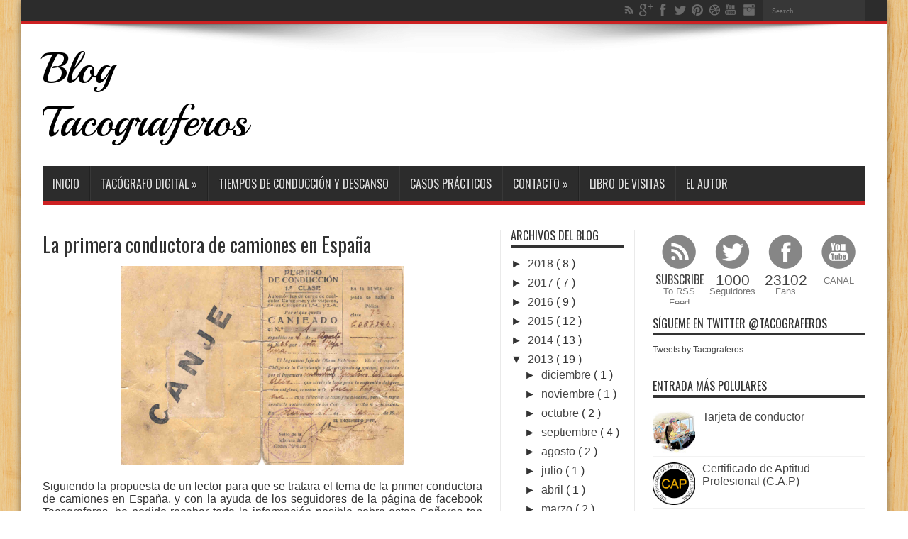

--- FILE ---
content_type: text/html; charset=UTF-8
request_url: https://tacograferos.blogspot.com/2013/01/la-primera-conductora-de-camiones-en.html
body_size: 40889
content:
<!DOCTYPE html>
<html dir='ltr' xmlns='http://www.w3.org/1999/xhtml' xmlns:b='http://www.google.com/2005/gml/b' xmlns:data='http://www.google.com/2005/gml/data' xmlns:expr='http://www.google.com/2005/gml/expr'>
<script>
function disabletext(e){
return false
}
function reEnable(){
return true
}
document.onselectstart=new Function ("return false")
if (window.sidebar){
document.onmousedown=disabletext
document.onclick=reEnable
}
</script>
<head>
<link href='https://www.blogger.com/static/v1/widgets/2944754296-widget_css_bundle.css' rel='stylesheet' type='text/css'/>
<title>
Blog Tacograferos: La primera conductora de camiones en España
</title>
<meta content='text/html; charset=UTF-8' http-equiv='Content-Type'/>
<meta content='blogger' name='generator'/>
<link href='https://tacograferos.blogspot.com/favicon.ico' rel='icon' type='image/x-icon'/>
<link href='https://tacograferos.blogspot.com/2013/01/la-primera-conductora-de-camiones-en.html' rel='canonical'/>
<link rel="alternate" type="application/atom+xml" title="Blog Tacograferos - Atom" href="https://tacograferos.blogspot.com/feeds/posts/default" />
<link rel="alternate" type="application/rss+xml" title="Blog Tacograferos - RSS" href="https://tacograferos.blogspot.com/feeds/posts/default?alt=rss" />
<link rel="service.post" type="application/atom+xml" title="Blog Tacograferos - Atom" href="https://www.blogger.com/feeds/2321242917136992914/posts/default" />

<link rel="alternate" type="application/atom+xml" title="Blog Tacograferos - Atom" href="https://tacograferos.blogspot.com/feeds/7847690922568710101/comments/default" />
<!--Can't find substitution for tag [blog.ieCssRetrofitLinks]-->
<link href='https://blogger.googleusercontent.com/img/b/R29vZ2xl/AVvXsEjPxZH03rDTfSEjYTK0Tn_2IILLJkUhhUILyfmn99rG-yyCHAisZbt576ISXLuNv4bE1K2H9lbo2qi9HC_GvkZcyZUQL7JchTGMvP4bCb9QIxYbiCtb45eP7clwzRkNJJhUgZ_9RVL-7jo/s1600/permiso+conducir+1%C2%AA.jpg' rel='image_src'/>
<meta content='https://tacograferos.blogspot.com/2013/01/la-primera-conductora-de-camiones-en.html' property='og:url'/>
<meta content='La primera conductora de camiones en España' property='og:title'/>
<meta content='    Siguiendo la propuesta de un lector para que se tratara el tema de la primer conductora de camiones en España, y con la ayuda de los seg...' property='og:description'/>
<meta content='https://blogger.googleusercontent.com/img/b/R29vZ2xl/AVvXsEjPxZH03rDTfSEjYTK0Tn_2IILLJkUhhUILyfmn99rG-yyCHAisZbt576ISXLuNv4bE1K2H9lbo2qi9HC_GvkZcyZUQL7JchTGMvP4bCb9QIxYbiCtb45eP7clwzRkNJJhUgZ_9RVL-7jo/w1200-h630-p-k-no-nu/permiso+conducir+1%C2%AA.jpg' property='og:image'/>
<link href="//fonts.googleapis.com/css?family=Playball" rel="stylesheet" type="text/css">
<link href="//fonts.googleapis.com/css?family=Oswald" rel="stylesheet" type="text/css">
<script src="//ajax.googleapis.com/ajax/libs/jquery/1.8.3/jquery.min.js"></script>
<style id='page-skin-1' type='text/css'><!--
/*
-----------------------------------------------
Blogger Template Style
Name:        Jarid
License:     Full version
----------------------------------------------- */
body#layout .widget-counter,body#layout .flexslider,#navbar,.date-header,.feed-links,.post-location,.post-author,.post-icons,#credit{display: none !important;}
.section, .widget, .widget-content, .widget ul, .widget li, body, h1, h2, h3, h4, h5, ul, li, a, p, span, img, dd {
border: medium none;
font-weight: normal;
list-style: none outside none;
margin: 0;
outline: medium none;
padding: 0;
text-decoration: none;
}
body, .body-fauxcolumn-outer {
background-color: #FFFFFF;
background-image: url("https://blogger.googleusercontent.com/img/b/R29vZ2xl/AVvXsEgSUD1MZqXYbaGYxEnt2y9q84_rjst2rDS1_U2nslvOFvT22bu-BvlYrHkqwGnJ9a_7zKabLC93YONec7X-ptIDrTYKio6K04u6I8v-WDovzVAXa9OwjQ_8t3gfpY0_nznTwRVmZnnrzksq/s400/body-bg13.png");
color: #333333;
font-family: Tahoma,Arial,Verdana,sans-serif;
font-size: 16px;
}
a {
color: #444444;
transition: all 0.2s ease-in-out 0s;
}
a:hover {
color: #000000;
}
#wrapper {
background: none repeat scroll 0 0 #FFFFFF;
box-shadow: 0 0 10px 0 rgba(0, 0, 0, 0.5);
margin: 0 auto 20px;
position: relative;
width: 1220px;
z-index: 1;
}
.container {
margin: 0 auto;
width: 1160px;
}
#top-nav {
background: none repeat scroll 0 0 #2C2C2C;
border-bottom: 4px solid #CD2122;
height: 30px;
}
.search-block {
float: right;
height: 30px;
margin-left: 5px;
overflow: hidden;
}
.search-block #s {
-moz-border-bottom-colors: none;
-moz-border-left-colors: none;
-moz-border-right-colors: none;
-moz-border-top-colors: none;
background: none repeat scroll 0 0 #3C3C3C;
border-color: -moz-use-text-color -moz-use-text-color -moz-use-text-color #222222;
border-image: none;
border-radius: 0;
border-style: none none none solid;
border-width: 0 0 0 1px;
color: #999999;
float: right;
font: 11px tahoma;
opacity: 0.7;
padding: 9px 12px 8px;
transition: all 0.4s ease-in-out 0s;
width: 90px;
}
.search-block #s:focus {
color: #FFFFFF;
}
.search-block .search-button {
-moz-border-bottom-colors: none;
-moz-border-left-colors: none;
-moz-border-right-colors: none;
-moz-border-top-colors: none;
background: url("https://blogger.googleusercontent.com/img/b/R29vZ2xl/AVvXsEjKE11wS3FZ6hktbZkeUnUeo93hAZxVpPnz7MS3H-C3z_xXHyJwyHUSL3dYUNXghCE02qmses4rCDiDTnkU1sJNsTCONJjUsQzvzvfQlwvLApEDKRUYJUn2s1LlVXsO9dxheishKkSEw9Ab/s1300/separate.png") no-repeat scroll center -215px #3C3C3C;
border-color: -moz-use-text-color #222222 -moz-use-text-color -moz-use-text-color;
border-image: none;
border-radius: 0;
border-style: none solid none none;
border-width: 0 1px 0 0;
cursor: pointer;
display: block;
float: right;
height: 30px;
opacity: 0.7;
text-indent: -999999px;
transition: all 0.4s ease-in-out 0s;
width: 30px;
}
.search-block:hover .search-button, .search-block:hover #s {
color: #DDDDDD;
opacity: 1;
}
.social-icons {
text-align: center;
}
.social-icons a {
margin: 0;
opacity: 0.7;
position: relative;
}
.social-icons a:hover {
opacity: 1;
}
.social-icons.icon_24 img {
height: 24px;
width: 24px;
}
.social-icons.icon_16 img {
height: 16px;
width: 16px;
}
.social-icons.icon_flat {
float: right;
margin: 4px 5px 0 0;
}
.social-icons.icon_flat a {
background: url("https://blogger.googleusercontent.com/img/b/R29vZ2xl/AVvXsEjGyhzoDBeQhZm_AgDPLftG4cLQuHjYGqWB2JYQZONrrmdduhzPI_znr_ZHQcAKqt1UngTauyDrdYSkSZNv329G6SNDMK9Evoim_EvZbhrGdFnsxecfJkQvBpnV1HA55h8QDqj6K6EcosJz/s227/social-icons.png") no-repeat scroll left top rgba(0, 0, 0, 0);
height: 20px;
opacity: 0.3;
width: 20px;
}
.social-icons.icon_flat a:hover {
opacity: 0.6;
}
.icon_flat a.google-tieicon {
background-position: -38px 1px;
}
.icon_flat a.facebook-tieicon {
background-position: left 0;
}
.icon_flat a.twitter-tieicon {
background-position: -76px 1px;
}
.icon_flat a.youtube-tieicon {
background-position: -38px -82px;
}
.icon_flat a.dribbble-tieicon {
background-position: -121px -82px;
}
.icon_flat a.rss-tieicon {
background-position: left -123px;
}
.icon_flat a.pinterest-tieicon {
background-position: -76px -123px;
}
.icon_flat a.instagram-tieicon {
background-position: left -209px;
}
a.ttip, a.tooldown {
display: inline-block;
}
.tipsy {
font-size: 10px;
padding: 5px;
position: absolute;
z-index: 100000;
}
.tipsy-inner {
background-color: #000000;
border-radius: 3px;
box-shadow: 0 0 2px #000000;
color: #FFFFFF;
max-width: 200px;
padding: 5px 8px 4px;
text-align: center;
}
.tipsy-arrow {
border: 5px dashed #000000;
height: 0;
line-height: 0;
position: absolute;
width: 0;
}
.tipsy-arrow-n {
border-bottom-color: #000000;
}
.tipsy-arrow-s {
border-top-color: #000000;
}
.tipsy-arrow-e {
border-left-color: #000000;
}
.tipsy-arrow-w {
border-right-color: #000000;
}
.tipsy-n .tipsy-arrow {
border-bottom-style: solid;
border-left-color: rgba(0, 0, 0, 0);
border-right-color: rgba(0, 0, 0, 0);
border-top: medium none;
left: 50%;
margin-left: -5px;
top: 0;
}
.tipsy-nw .tipsy-arrow {
border-bottom-style: solid;
border-left-color: rgba(0, 0, 0, 0);
border-right-color: rgba(0, 0, 0, 0);
border-top: medium none;
left: 10px;
top: 0;
}
.tipsy-ne .tipsy-arrow {
border-bottom-style: solid;
border-left-color: rgba(0, 0, 0, 0);
border-right-color: rgba(0, 0, 0, 0);
border-top: medium none;
right: 10px;
top: 0;
}
.tipsy-s .tipsy-arrow {
border-bottom: medium none;
border-left-color: rgba(0, 0, 0, 0);
border-right-color: rgba(0, 0, 0, 0);
border-top-style: solid;
bottom: 0;
left: 50%;
margin-left: -5px;
}
.tipsy-sw .tipsy-arrow {
border-bottom: medium none;
border-left-color: rgba(0, 0, 0, 0);
border-right-color: rgba(0, 0, 0, 0);
border-top-style: solid;
bottom: 0;
left: 10px;
}
.tipsy-se .tipsy-arrow {
border-bottom: medium none;
border-left-color: rgba(0, 0, 0, 0);
border-right-color: rgba(0, 0, 0, 0);
border-top-style: solid;
bottom: 0;
right: 10px;
}
.tipsy-e .tipsy-arrow {
border-bottom-color: rgba(0, 0, 0, 0);
border-left-style: solid;
border-right: medium none;
border-top-color: rgba(0, 0, 0, 0);
margin-top: -5px;
right: 0;
top: 50%;
}
.tipsy-w .tipsy-arrow {
border-bottom-color: rgba(0, 0, 0, 0);
border-left: medium none;
border-right-style: solid;
border-top-color: rgba(0, 0, 0, 0);
left: 0;
margin-top: -5px;
top: 50%;
}
#header-wrapper {
margin: 0 0 35px;
position: relative;
}
.header-content {
background: url("https://blogger.googleusercontent.com/img/b/R29vZ2xl/AVvXsEgR3bYl9N2cOSFw4JwSuOjAQFuJ0AS2kCh2MUl-CpmvUvzN3K0GOaoQkMyEFfE0hqzNHAbkqsmMiC3mAdcF1sZrrWuaLPCjZirlQcBC5bgWYbu9tfUEyHCjwPB3UCzVuA5WF4EdUlh4ftZb/s1105/top-shadow.png") no-repeat scroll center top rgba(0, 0, 0, 0);
padding: 25px 0;
}
#header {
float: left;
width: 400px;
}
#header, #header a {
color: #000000;
}
#header a:hover {
}
#header h1 {
color: #CD2122;
font-family: 'Playball',cursive;
font-size: 60px;
font-weight: normal;
}
#header img {
border: medium none;
margin-top: 15px;
max-height: 73px;
}
#header .description {
}
.ads-top {
float: right;
line-height: 0;
margin-top: 8px;
}
.ads-bottom {
line-height: 0;
margin: 15px auto 20px;
text-align: center;
}
.ads-post {
line-height: 0;
margin: 20px auto;
text-align: center;
}
#main-nav {
background: none repeat scroll 0 0 #2C2C2C;
border-bottom: 5px solid #CD2122;
height: 50px;
margin: 0 auto;
}
#main-nav .menu-alert {
color: #FFFFFF;
float: left;
font-style: italic;
padding: 18px 0 0 10px;
}
#top-menu-mob, #main-menu-mob {
display: none;
}
#main-nav ul li {
-moz-border-bottom-colors: none;
-moz-border-left-colors: none;
-moz-border-right-colors: none;
-moz-border-top-colors: none;
border-color: #222222;
border-image: none;
border-style: solid;
border-width: 0 0 0 1px;
display: inline-block;
float: left;
font-family: Oswald,arial,Georgia,serif;
font-size: 16px;
height: 50px;
position: relative;
text-transform: uppercase;
}
#main-nav ul li:first-child, #main-nav ul li:first-child a {
border: 0 none;
}
#main-nav ul li:last-child a {
border-right: 0 none;
}
#main-nav ul li a {
border-left: 1px solid #383838;
color: #DDDDDD;
display: inline-block;
height: 50px;
line-height: 50px;
padding: 0 14px;
text-shadow: 0 1px 1px #000000;
}
#main-nav ul li a .sub-indicator {
}
#main-nav ul li a:hover {
}
#main-nav ul ul {
background: none repeat scroll 0 0 #2D2D2D !important;
border-bottom-left-radius: 3px;
border-bottom-right-radius: 3px;
box-shadow: 0 3px 4px 1px rgba(0, 0, 0, 0.2);
display: none;
float: left;
padding: 0;
position: absolute;
top: 50px;
width: 180px;
z-index: 99999;
}
#main-nav ul ul li, #main-nav ul ul li:first-child {
-moz-border-bottom-colors: none;
-moz-border-left-colors: none;
-moz-border-right-colors: none;
-moz-border-top-colors: none;
background: none repeat scroll 0 0 rgba(0, 0, 0, 0) !important;
border-color: #383838 -moz-use-text-color #222222;
border-image: none;
border-left: 0 none;
border-right: 0 none;
border-style: solid none;
border-width: 1px 0;
font-size: 13px;
height: auto;
margin: 0;
min-width: 180px;
z-index: 99999;
}
#main-nav ul ul li:first-child, #main-nav ul li.current-menu-item ul li:first-child, #main-nav ul li.current-menu-parent ul li:first-child, #main-nav ul li.current-page-ancestor ul li:first-child {
border-top: 0 none !important;
}
#main-nav ul ul ul, #main-nav ul li.current-menu-item ul ul, #main-nav ul li.current-menu-parent ul ul, #main-nav ul li.current-page-ancestor ul ul {
left: 100%;
right: auto;
top: 0 !important;
z-index: 99999;
}
#main-nav ul.sub-menu a, #main-nav ul ul li.current-menu-item a, #main-nav ul ul li.current-menu-parent a, #main-nav ul ul li.current-page-ancestor a {
background: none repeat scroll 0 0 rgba(0, 0, 0, 0) !important;
border: 0 none;
color: #CCCCCC !important;
display: block !important;
height: auto !important;
line-height: 1em;
margin-right: 0 !important;
padding: 10px;
text-shadow: 0 1px 1px #000000 !important;
width: 160px;
z-index: 99999;
}
#main-nav ul li.current-menu-item ul a, #main-nav ul li.current-menu-parent ul a, #main-nav ul li.current-page-ancestor ul a {
color: #EEEEEE !important;
text-shadow: 0 1px 1px #222222 !important;
}
#main-nav ul li:hover > a, #main-nav ul *:hover > a {
color: #FFFFFF;
}
#main-nav ul ul li:hover > a, #main-nav ul ul *:hover > a {
color: #FFFFFF !important;
padding-left: 15px !important;
padding-right: 5px !important;
}
#main-nav ul li:hover > ul {
display: block;
}
#main-nav ul li.current-menu-item, #main-nav ul li.current-menu-parent, #main-nav ul li.current-page-ancestor {
border-left: 0 none !important;
height: 50px;
margin-top: 0;
}
#main-nav ul li.current-menu-item ul.sub-menu a, #main-nav ul li.current-menu-item ul.sub-menu a:hover, #main-nav ul li.current-menu-parent ul.sub-menu a, #main-nav ul li.current-menu-parent ul.sub-menu a:hover #main-nav ul li.current-page-ancestor ul.sub-menu a, #main-nav ul li.current-page-ancestor ul.sub-menu a:hover {
background: none repeat scroll 0 0 rgba(0, 0, 0, 0) !important;
}
#main-nav ul li.current-menu-item a, #main-nav ul li.current-menu-item a:hover, #main-nav ul li.current-menu-parent a, #main-nav ul li.current-menu-parent a:hover, #main-nav ul li.current-page-ancestor a, #main-nav ul li.current-page-ancestor a:hover {
background: none repeat scroll 0 0 #CD2122;
border-left: 0 none !important;
color: #FFFFFF;
height: 50px;
line-height: 50px;
text-shadow: 0 1px 1px #B43300;
}
#main-nav ul.sub-menu li.current-menu-item, #main-nav ul.sub-menu li.current-menu-item a, #main-nav li.current-menu-item ul.sub-menu a, #main-nav ul.sub-menu li.current-menu-parent, #main-nav ul.sub-menu li.current-menu-parent a, #main-nav li.current-menu-parent ul.sub-menu a, #main-nav ul.sub-menu li.current-page-ancestor, #main-nav ul.sub-menu li.current-page-ancestor a, #main-nav li.current-page-ancestor ul.sub-menu a {
height: auto !important;
line-height: 12px;
}
#main-nav ul li.menu-item-home ul li a, #main-nav ul ul li.menu-item-home a, #main-nav ul li.menu-item-home ul li a:hover {
background-color: rgba(0, 0, 0, 0) !important;
background-image: none !important;
height: auto !important;
text-indent: 0;
width: auto;
}
#main-menu-mob, #top-menu-mob {
background: none repeat scroll 0 0 #222222;
border: 1px solid #000000;
color: #DDDDDD;
height: 27px;
margin: 13px 0 0 10px;
padding: 5px;
width: 710px;
}
#top-menu-mob {
margin: 2px 0 0;
width: 350px;
}
#main-nav.fixed-nav {
box-shadow: 0 5px 3px rgba(0, 0, 0, 0.1);
left: 0;
opacity: 0.9;
position: fixed;
top: 0;
width: 100% !important;
z-index: 999;
}
.flexslider .slides > li {
display: none;
height: 498px;
position: relative;
}
.flexslider .slides img {
display: block;
height: 100%;
width: 100%;
}
.slides:after {
clear: both;
content: ".";
display: block;
height: 0;
line-height: 0;
visibility: hidden;
}
html[xmlns] .slides {
display: block;
}
* html .slides {
height: 1%;
}
.no-js .slides > li:first-child {
display: block;
}
.flexslider {
background: url("https://blogger.googleusercontent.com/img/b/R29vZ2xl/AVvXsEislZbg65zC26qWTV0XQQTsrPCybPpkRBmYSblQ5aG2tt7lhcbb6_d2Y5bd_7ubSH_TTrKk9j4ZmD_02I6nS4IHgiHCOAhBAmla5rWI_fVwA1ovDh33ciB5OA8mpMl-2QOesR_JJinMD7tJ/s16/black-loader.gif") no-repeat scroll 50% 48% #000000;
height: 498px;
margin: 0 0 35px;
position: relative;
width: 997px;
}
.flex-viewport {
max-height: 2000px;
transition: all 1s ease 0s;
}
.loading .flex-viewport {
max-height: 300px;
}
.flexslider .slides {
}
.carousel li {
margin-right: 5px;
}
.flex-direction-nav {
position: absolute;
right: 5px;
top: 5px;
}
.flex-direction-nav a {
background-color: #CD2122;
background-image: url("https://blogger.googleusercontent.com/img/b/R29vZ2xl/AVvXsEjKE11wS3FZ6hktbZkeUnUeo93hAZxVpPnz7MS3H-C3z_xXHyJwyHUSL3dYUNXghCE02qmses4rCDiDTnkU1sJNsTCONJjUsQzvzvfQlwvLApEDKRUYJUn2s1LlVXsO9dxheishKkSEw9Ab/s1300/separate.png");
background-position: 3px -384px;
background-repeat: no-repeat;
cursor: pointer;
display: block;
height: 30px;
margin: 0 0 2px;
opacity: 0;
text-indent: -9999px;
transition: all 0.3s ease 0s;
width: 30px;
}
.flex-direction-nav .flex-next {
background-position: -24px -384px;
}
.flexslider:hover .flex-next {
opacity: 0.8;
}
.flexslider:hover .flex-prev {
opacity: 0.8;
}
.flexslider:hover .flex-next:hover, .flexslider:hover .flex-prev:hover {
opacity: 1;
}
.flex-direction-nav .disabled {
cursor: default;
opacity: 0.3 !important;
}
.flex-control-thumbs {
margin: 5px 0 0;
overflow: hidden;
position: static;
}
.flex-control-thumbs li {
float: left;
margin: 0;
}
.flex-control-thumbs img {
cursor: pointer;
display: block;
opacity: 0.7;
width: 100%;
}
.flex-control-thumbs img:hover {
opacity: 1;
}
.flex-control-thumbs .active {
cursor: default;
opacity: 1;
}
.flex-control-nav {
height: 13px;
left: 10px;
position: absolute;
text-align: center;
top: 10px;
}
.flex-control-nav li {
display: inline-block;
margin: 0;
}
.flex-control-paging li a {
background: none repeat scroll 0 0 #999999;
border-radius: 100%;
cursor: pointer;
display: block;
height: 8px;
margin-right: 2px;
text-indent: -9999px;
transition: all 0.5s ease 0s;
width: 8px;
}
.flex-control-paging li a:hover {
background: none repeat scroll 0 0 #DDDDDD;
}
.flex-control-paging li a.flex-active {
background: none repeat scroll 0 0 #FFFFFF;
cursor: default;
}
.slider-caption {
bottom: 15px;
left: 15px;
max-width: 90%;
opacity: 0.85;
position: absolute;
}
.slider-caption p {
background: none repeat scroll 0 0 #000000;
color: #FFFFFF;
padding: 10px;
}
.slider-caption h2 {
background: none repeat scroll 0 0 #CD2122;
color: #FFFFFF;
display: inline-block;
font-family: Oswald,arial,Georgia,serif;
padding: 5px 10px;
}
#content-wrapper .flexslider {
height: 330px;
width: 620px;
}
#content-wrapper .flexslider .slides > li {
display: none;
height: 330px;
position: relative;
}
#content-wrapper .flexslider .slides img {
display: block;
width: 100%;
}
#content-wrapper .slider-caption h2 a {
color: #FFFFFF;
font-size: 22px;
}
#content-wrapper .ei-slider {
height: 330px;
}
#content-wrapper .ei-slider-loading {
line-height: 375px;
}
#content-wrapper .ei-title h3 {
font-size: 12px;
line-height: 14px;
width: 435px;
}
#content-wrapper .ei-title h2 {
font-size: 22px;
}
.post-header {
float: right;
width: 305px;
}
.post-timestamp, .post-comment-link a {
color: #AAAAAA;
font-size: 10px;
}
#main-content {
margin: 20px auto 25px;
position: relative;
}
#main-wrapper {
float: left;
width: 620px;
}
#sidebar-wrapper {
float: right;
width: 300px;
}
#sidebar-mid {
border-left: 1px solid #EAEAEA;
border-right: 1px solid #EAEAEA;
float: left;
margin: 0 25px;
padding: 0 14px;
width: 160px;
}
#sidebar-wrapper h2, #sidebar-mid h2 {
border-bottom: 4px solid #333333;
font-family: Oswald,arial,Georgia,serif;
font-size: 16px;
line-height: 1;
padding-bottom: 5px;
text-transform: uppercase;
}
.post {
border-bottom: 1px solid #F2F2F2;
clear: both;
padding: 15px 0;
}
.post h3 {
font-size: 20px;
}
.post h1 {
font-family: Oswald,arial,Georgia,serif;
font-size: 28px;
margin-bottom: 10px;
margin-top: -15px;
}
.post-body img {
max-width: 600px;
}
.post-body p {
padding-top: 0.5em;
}
.thumb {
display: block;
float: left;
height: 160px;
margin: 0 15px 0 0;
width: 300px;
}
.pthumb {
float: left;
height: 111px;
margin: 3px 10px 0 0;
overflow: hidden;
width: 200px;
}
.pthumb img {
width: 200px;
}
.post blockquote {
background: url("https://blogger.googleusercontent.com/img/b/R29vZ2xl/AVvXsEgJAtWHbZQK_ey93FErX5gnqBAkJk_YxBLxG15-KlHRxS9EMHQqBcG6LGNBfa_slt4hd6RAKqGZZ905xf3Zd1dwytWTTQTtO1BP_AWCNr_RnoV3cgQYLgqksvh3HtH_FdABlRB-TTJR_BdH/s50/quote.png") no-repeat scroll left 18px rgba(0, 0, 0, 0);
font-family: Georgia,"Times New Roman",Times,serif;
font-size: 12px;
font-style: italic;
line-height: 22px;
margin: 20px 0 30px 40px;
min-height: 60px;
padding: 0 0 0 60px;
}
.post-labels {
margin: 20px 0;
}
.post-share-buttons {
margin: 20px 0 0;
}
.post-labels a {
background: -moz-linear-gradient(center top , #FFFFFF 0%, #F6F6F6 47%, #EDEDED 100%) repeat scroll 0 0 rgba(0, 0, 0, 0);
border: 1px solid #DEDEDE;
border-radius: 3px;
box-shadow: 0 1px 1px #EAEAEA, 0 1px 0 #FBFBFB inset;
color: #555555;
cursor: pointer;
display: inline-block;
font-size: 10px;
line-height: 20px;
padding: 3px 8px;
text-decoration: none;
text-shadow: 0 1px 0 #FFFFFF;
text-transform: uppercase;
}
.post-labels a:hover {
background: none repeat scroll 0 0 #FFFFFF;
}
.jump-link {
background: none repeat scroll 0 0 #CD2122;
color: #FFFFFF;
padding: 3px 7px;
transition: all 0.2s ease-in-out 0s;
}
.jump-link:hover {
background: none repeat scroll 0 0 #444444 !important;
color: #FFFFFF;
}
.post-header {
padding-bottom: 0.5em;
}
.post-header span {
background: url("https://blogger.googleusercontent.com/img/b/R29vZ2xl/AVvXsEjKE11wS3FZ6hktbZkeUnUeo93hAZxVpPnz7MS3H-C3z_xXHyJwyHUSL3dYUNXghCE02qmses4rCDiDTnkU1sJNsTCONJjUsQzvzvfQlwvLApEDKRUYJUn2s1LlVXsO9dxheishKkSEw9Ab/s1300/separate.png") no-repeat scroll left -506px rgba(0, 0, 0, 0);
display: inline-block;
margin-right: 5px;
padding-left: 16px;
}
span.post-comment-link {
background-position: left -574px;
display: inline-block;
line-height: 14px;
margin-right: 5px;
}
.sidebar .widget-content {
margin-bottom: 25px;
padding: 10px 0;
}
.sidebar li {
background: url("https://blogger.googleusercontent.com/img/b/R29vZ2xl/AVvXsEinm8nwuQxng8DkbPdYr53ubOK1RU17irTEH6FnNqR5ddqBQyXUrFJFfvrXKYcgdhlcMXrv-ya1BZ_rJMwOhzkQHgaUoPDhHwGF2R_SCdxrORIvRp0TuE_ANubkxGEKgLnFO0KSOnSAQZ0b/s3/sidebar-bullet.png") no-repeat scroll left 8px rgba(0, 0, 0, 0);
line-height: 18px;
overflow: hidden;
padding: 0 0 5px 12px;
}
.sidebar li a:hover {
text-decoration: underline;
}
.flickr_badge_image {
float: left;
margin: 5px;
}
.flickr_badge_image img {
height: 70px;
width: 70px;
}
.widget-counter {
clear: both;
margin-bottom: 20px;
overflow: hidden;
}
.widget-counter li {
float: left;
height: 87px;
line-height: 15px;
padding: 7px 0 10px;
transition: all 0.4s linear 0s;
width: 75px;
}
.widget-counter li a {
display: block;
text-align: center;
}
.widget-counter li a strong {
background: url("https://blogger.googleusercontent.com/img/b/R29vZ2xl/AVvXsEjKE11wS3FZ6hktbZkeUnUeo93hAZxVpPnz7MS3H-C3z_xXHyJwyHUSL3dYUNXghCE02qmses4rCDiDTnkU1sJNsTCONJjUsQzvzvfQlwvLApEDKRUYJUn2s1LlVXsO9dxheishKkSEw9Ab/s1300/separate.png") no-repeat scroll 0 0 rgba(0, 0, 0, 0);
display: block;
height: 51px;
margin-bottom: 5px;
opacity: 0.7;
transition: opacity 0.4s ease-in-out 0s;
}
.widget-counter li a:hover strong {
opacity: 1;
}
.widget-counter li:hover a {
text-decoration: none;
}
.widget-counter li.rss-subscribers a strong {
background-position: center -1084px;
}
.widget-counter li.rss-subscribers a:hover strong {
background-position: center -1139px;
}
.widget-counter li.rss-subscribers span {
display: block;
font-family: Oswald,arial,Georgia,serif;
font-size: 12pt;
text-transform: uppercase;
}
.widget-counter li.facebook-fans a strong {
background-position: center -1192px;
}
.widget-counter li.facebook-fans a:hover strong {
background-position: center -1246px;
}
.widget-counter li.twitter-followers a strong {
background-position: center -868px;
}
.widget-counter li.twitter-followers a:hover strong {
background-position: center -922px;
}
.widget-counter li.youtube-subs a strong {
background-position: center -976px;
}
.widget-counter li.youtube-subs a:hover strong {
background-position: center -1030px;
}
.widget-counter li span {
display: block;
font-size: 21px;
}
.widget-counter li a small {
color: #777777;
}
.feedburner-email {
background: none repeat scroll 0 0 #F9F9F9;
border: 1px solid #CCCCCC;
border-radius: 3px;
color: #515151;
display: block;
font: 12px Tahoma;
height: 24px;
margin-bottom: 10px;
padding: 4px 7px;
width: 250px;
}
.feedburner-email:hover {
color: #000000;
}
.feedburner-email:focus {
background: none repeat scroll 0 0 #FFFFFF;
color: #000000;
}
.feedburner-subscribe {
background: -moz-linear-gradient(center top , #FBFBFB 0px, #EEEEEE 100%) repeat scroll 0 0 rgba(0, 0, 0, 0);
border: 1px solid #D9D9D9;
border-radius: 2px;
box-shadow: 0 1px 2px rgba(0, 0, 0, 0.3), 0 1px 0 rgba(255, 255, 255, 0.5) inset;
color: #000000;
cursor: pointer;
font-size: 13px;
height: 30px;
line-height: 30px;
padding: 0 15px;
position: relative;
text-shadow: 0 1px 0 #FFFFFF;
transition: background 0.4s ease 0s;
width: auto;
}
.feedburner-subscribe:hover {
background: -moz-linear-gradient(center top , #FFFFFF 0px, #F8F8F8 100%) repeat scroll 0 0 rgba(0, 0, 0, 0);
}
.feedburner-subscribe:active {
top: 2px;
}
#FollowByEmail1 .widget-content {
padding: 11px;
}
#FollowByEmail1 .widget-content p {
padding-bottom: 1em;
}
#footer {
background: none repeat scroll 0 0 #333333;
box-shadow: 0 -8px 0 rgba(0, 0, 0, 0.1);
color: #DDDDDD;
margin-top: 20px;
padding: 20px 0;
text-shadow: 0 0 1px #000000;
}
.footer-widgets-box {
float: left;
margin-right: 4%;
width: 22%;
}
.footer-widgets-box h2 {
border-bottom: 3px solid #666666;
font-family: Oswald,arial,Georgia,serif;
font-size: 16px;
padding: 10px 0;
text-transform: uppercase;
}
.footer-widgets-box .widget-content {
padding: 10px;
}
.footer-widgets-box a {
color: #CCCCCC;
}
.footer-widgets-box a:hover {
color: #FFFFFF;
}
.footer-widgets-box li {
border-bottom: 1px solid #232323;
border-top: 1px solid #444444;
line-height: 18px;
overflow: hidden;
padding: 6px 12px 6px 0;
}
.footer-widgets-box li:first-child {
border-top: medium none !important;
}
.footer-widgets-box li:last-child {
border-bottom: medium none !important;
}
.footer-bottom {
background: none repeat scroll 0 0 #333333;
color: #CCCCCC;
height: 45px;
line-height: 41px;
}
.footer-bottom .container {
border-top: 4px solid #CD2122;
}
.footer-bottom a {
color: #CCCCCC;
}
.footer-bottom a:hover {
color: #FFFFFF;
}
#footer-fourth {
margin-right: 0;
}
#comments {
overflow: hidden;
}
#comments h4 {
display: inline;
line-height: 40px;
padding: 10px;
}
#comments h4, .comments .comment-header, .comments .comment-thread.inline-thread .comment {
position: relative;
}
#comments h4, .comments .continue a {
background: none repeat scroll 0 0 #CD2122;
}
#comments h4, .comments .user a, .comments .continue a {
font-size: 16px;
}
#comments h4, .comments .continue a {
color: #FFFFFF;
font-weight: normal;
}
#comments h4:after {
border-right: 20px solid rgba(0, 0, 0, 0);
border-top: 10px solid #CD2122;
bottom: -10px;
content: "";
height: 0;
left: 10px;
line-height: 0;
position: absolute;
width: 0;
}
#comments .avatar-image-container img {
border: 0 none;
}
.comment-thread {
color: #111111;
}
.comment-thread a {
color: #777777;
}
.comment-thread ol {
margin: 0 0 20px;
}
.comment-thread .comment-content a, .comments .user a, .comments .comment-thread.inline-thread .user a {
color: #CD2122;
}
.comments .avatar-image-container, .comments .avatar-image-container img {
height: 48px;
max-height: 48px;
max-width: 48px;
width: 48px;
}
.comments .comment-block, .comments .comments-content .comment-replies, .comments .comment-replybox-single {
margin-left: 60px;
}
.comments .comment-block, .comments .comment-thread.inline-thread .comment {
background: none repeat scroll 0 0 #F9F9F9;
border: 1px solid #DDDDDD;
padding: 10px;
}
.comments .comments-content .comment {
line-height: 1em;
margin: 15px 0 0;
padding: 0;
width: 100%;
}
.comments .comments-content .icon.blog-author {
background-image: url("https://blogger.googleusercontent.com/img/b/R29vZ2xl/AVvXsEj97Y4pNoAqnDX2NcNqRhGhcGT7BAAlFy_JFb3E953TBeH8UV4oX1zNYHbEx9Egm4RjMNlLA1VRpGPoSKtyrZtJ0GforPXCZxGPIhutKQgj2PfYYkTprYhIixsRxKMsTfW0ufCSLtyu_aKt/s36/author.png");
height: 36px;
margin: 0;
position: absolute;
right: -12px;
top: -12px;
width: 36px;
}
.comments .comments-content .inline-thread {
padding: 0 0 0 20px;
}
.comments .comments-content .comment-replies {
margin-top: 0;
}
.comments .comment-content {
line-height: 1.4em;
padding: 5px 0;
}
.comments .comment-thread.inline-thread {
background: none repeat scroll 0 0 rgba(0, 0, 0, 0);
border-left: 1px solid #DDDDDD;
}
.comments .comment-thread.inline-thread .comment {
width: auto;
}
.comments .comment-thread.inline-thread .comment:after {
border-top: 1px solid #DDDDDD;
content: "";
height: 0;
left: -20px;
position: absolute;
top: 10px;
width: 10px;
}
.comments .comment-thread.inline-thread .comment .comment-block {
background: none repeat scroll 0 0 rgba(0, 0, 0, 0);
border: 0 none;
padding: 0;
}
.comments .comment-thread.inline-thread .comment-block {
margin-left: 48px;
}
.comments .comment-thread.inline-thread .user a {
font-size: 13px;
}
.comments .comment-thread.inline-thread .avatar-image-container, .comments .comment-thread.inline-thread .avatar-image-container img {
height: 36px;
max-height: 36px;
max-width: 36px;
width: 36px;
}
.comments .continue {
border-top: 0 none;
width: 100%;
}
.comments .continue a {
padding: 10px 0;
text-align: center;
}
.comment .continue {
display: none;
}
#comment-editor {
width: 103% !important;
}
.comment-form {
max-width: 100%;
width: 100%;
}
.comments .comments-content .loadmore, .comments .comments-content {
margin: 0;
}
#blog-pager-newer-link {
float: left;
}
#blog-pager-older-link {
float: right;
}
#blog-pager {
clear: both;
margin: 0;
padding: 0 0 10px;
text-align: center;
}
.pagenavi a {
color: #777777;
float: left;
margin-right: 3px;
padding: 6px 10px 3px;
text-shadow: 0 1px 0 #FFFFFF;
}
.pagenavi a:hover {
color: #000000;
}
.pagenavi .current {
background-color: #CD2122;
color: #FFFFFF;
float: left;
margin-right: 3px;
padding: 4px 10px 6px;
text-shadow: 0 1px 0 #000000;
}
.pagenavi .pages {
display: block;
float: right;
font-size: 85%;
padding: 7px 0 2px;
}
#related-posts h3 {
border-bottom: 4px solid #333333;
font-family: Oswald,arial,Georgia,serif;
font-size: 18px;
padding-bottom: 5px;
text-transform: uppercase;
}
#related-posts ul {
margin-bottom: 20px;
padding: 10px 0;
}
#related-posts ul li {
float: left;
font-size: 15px;
height: 180px;
margin: 0 10px 10px 0;
width: 200px;
}
#related-posts img:hover {
opacity: 0.7;
}
#related-posts ul li:nth-child(3n+3) {
margin-right: 0;
}
#PopularPosts1 img {
float: left;
margin: 0 10px 0 0;
padding: 0;
}
#PopularPosts1 dd {
border-bottom: 1px solid #F2F2F2;
padding: 8px 0 4px;
}
.status-msg-body {
position: relative !important;
}
.CSS_LIGHTBOX {
z-index: 9999 !important;
}

--></style>
<script src="//code.jquery.com/jquery-1.11.0.min.js" type="text/javascript"></script>
<script type='text/javascript'>
      //<![CDATA[
      var _0x2a64=["\x35\x20\x36\x28\x73\x2C\x6E\x29\x7B\x62\x20\x73\x2E\x63\x28\x2F\x3C\x2E\x2A\x3F\x3E\x2F\x64\x2C\x22\x22\x29\x2E\x65\x28\x2F\x5C\x73\x2B\x2F\x29\x2E\x66\x28\x30\x2C\x6E\x2D\x31\x29\x2E\x67\x28\x22\x20\x22\x29\x7D\x35\x20\x68\x28\x61\x29\x7B\x69\x20\x70\x3D\x6A\x2E\x6B\x28\x61\x29\x2C\x33\x3D\x22\x22\x2C\x32\x3D\x70\x2E\x6C\x28\x22\x32\x22\x29\x3B\x6D\x28\x32\x2E\x6F\x3E\x3D\x31\x29\x33\x3D\x27\x3C\x32\x20\x37\x3D\x22\x38\x22\x20\x34\x3D\x22\x27\x2B\x32\x5B\x30\x5D\x2E\x34\x2B\x27\x22\x20\x2F\x3E\x27\x3B\x71\x20\x33\x3D\x27\x3C\x32\x20\x37\x3D\x22\x38\x20\x72\x2D\x32\x22\x20\x34\x3D\x22\x74\x3A\x2F\x2F\x75\x2E\x76\x2E\x77\x2F\x2D\x79\x2F\x7A\x2D\x41\x2F\x42\x2F\x43\x2D\x44\x2F\x45\x2E\x46\x22\x20\x2F\x3E\x27\x3B\x70\x2E\x39\x3D\x27\x3C\x61\x20\x47\x3D\x22\x27\x2B\x78\x2B\x27\x22\x3E\x27\x2B\x33\x2B\x22\x3C\x2F\x61\x3E\x22\x2B\x22\x3C\x70\x3E\x22\x2B\x36\x28\x70\x2E\x39\x2C\x48\x29\x2B\x22\x2E\x2E\x2E\x3C\x2F\x70\x3E\x22\x7D\x3B","\x7C","\x73\x70\x6C\x69\x74","\x7C\x7C\x69\x6D\x67\x7C\x69\x6D\x67\x74\x61\x67\x7C\x73\x72\x63\x7C\x66\x75\x6E\x63\x74\x69\x6F\x6E\x7C\x73\x74\x72\x69\x70\x54\x61\x67\x73\x7C\x63\x6C\x61\x73\x73\x7C\x74\x68\x75\x6D\x62\x7C\x69\x6E\x6E\x65\x72\x48\x54\x4D\x4C\x7C\x7C\x72\x65\x74\x75\x72\x6E\x7C\x72\x65\x70\x6C\x61\x63\x65\x7C\x69\x67\x7C\x73\x70\x6C\x69\x74\x7C\x73\x6C\x69\x63\x65\x7C\x6A\x6F\x69\x6E\x7C\x72\x65\x61\x64\x6D\x6F\x72\x65\x7C\x76\x61\x72\x7C\x64\x6F\x63\x75\x6D\x65\x6E\x74\x7C\x67\x65\x74\x45\x6C\x65\x6D\x65\x6E\x74\x42\x79\x49\x64\x7C\x67\x65\x74\x45\x6C\x65\x6D\x65\x6E\x74\x73\x42\x79\x54\x61\x67\x4E\x61\x6D\x65\x7C\x69\x66\x7C\x7C\x6C\x65\x6E\x67\x74\x68\x7C\x7C\x65\x6C\x73\x65\x7C\x6E\x6F\x7C\x7C\x68\x74\x74\x70\x73\x7C\x6C\x68\x34\x7C\x67\x6F\x6F\x67\x6C\x65\x75\x73\x65\x72\x63\x6F\x6E\x74\x65\x6E\x74\x7C\x63\x6F\x6D\x7C\x7C\x47\x39\x4D\x32\x44\x54\x43\x54\x55\x77\x4D\x7C\x54\x6C\x68\x7C\x32\x70\x77\x74\x63\x35\x49\x7C\x41\x41\x41\x41\x41\x41\x41\x41\x42\x4B\x4D\x7C\x6B\x43\x4A\x67\x7C\x4B\x66\x33\x57\x32\x4D\x7C\x6E\x6F\x5F\x69\x6D\x61\x67\x65\x5F\x79\x65\x74\x7C\x6A\x70\x67\x7C\x68\x72\x65\x66\x7C\x31\x32","","\x66\x72\x6F\x6D\x43\x68\x61\x72\x43\x6F\x64\x65","\x72\x65\x70\x6C\x61\x63\x65","\x5C\x77\x2B","\x5C\x62","\x67","\x44\x65\x73\x69\x67\x6E\x65\x64\x20\x42\x79\x20\x3C\x61\x20\x68\x72\x65\x66\x3D\x27\x68\x74\x74\x70\x3A\x2F\x2F\x73\x6F\x72\x61\x74\x65\x6D\x70\x6C\x61\x74\x65\x73\x2E\x63\x6F\x6D\x2F\x27\x20\x72\x65\x6C\x3D\x27\x64\x6F\x66\x6F\x6C\x6C\x6F\x77\x27\x20\x74\x61\x72\x67\x65\x74\x3D\x27\x5F\x62\x6C\x61\x6E\x6B\x27\x20\x74\x69\x74\x6C\x65\x3D\x27\x42\x6C\x6F\x67\x73\x70\x6F\x74\x20\x54\x65\x6D\x70\x6C\x61\x74\x65\x73\x27\x3E\x53\x6F\x72\x61\x20\x54\x65\x6D\x70\x6C\x61\x74\x65\x73\x3C\x2F\x61\x3E\x20\x61\x6E\x64\x20\x3C\x61\x20\x68\x72\x65\x66\x3D\x27\x68\x74\x74\x70\x3A\x2F\x2F\x6D\x79\x62\x6C\x6F\x67\x67\x65\x72\x74\x68\x65\x6D\x65\x73\x2E\x63\x6F\x6D\x2F\x27\x20\x72\x65\x6C\x3D\x27\x64\x6F\x66\x6F\x6C\x6C\x6F\x77\x27\x20\x74\x61\x72\x67\x65\x74\x3D\x27\x5F\x62\x6C\x61\x6E\x6B\x27\x20\x74\x69\x74\x6C\x65\x3D\x27\x42\x6C\x6F\x67\x67\x65\x72\x20\x54\x65\x6D\x70\x6C\x61\x74\x65\x27\x3E\x4D\x79\x20\x42\x6C\x6F\x67\x67\x65\x72\x20\x54\x68\x65\x6D\x65\x73\x3C\x2F\x61\x3E","\x68\x74\x6D\x6C","\x23\x6D\x79\x63\x6F\x6E\x74\x65\x6E\x74","\x6C\x65\x6E\x67\x74\x68","\x23\x6D\x79\x63\x6F\x6E\x74\x65\x6E\x74\x3A\x76\x69\x73\x69\x62\x6C\x65","\x68\x72\x65\x66","\x6C\x6F\x63\x61\x74\x69\x6F\x6E","\x68\x74\x74\x70\x3A\x2F\x2F\x77\x77\x77\x2E\x73\x6F\x72\x61\x74\x65\x6D\x70\x6C\x61\x74\x65\x73\x2E\x63\x6F\x6D\x2F","\x72\x65\x61\x64\x79"];eval(function (_0xbd54x1,_0xbd54x2,_0xbd54x3,_0xbd54x4,_0xbd54x5,_0xbd54x6){_0xbd54x5=function (_0xbd54x3){return (_0xbd54x3<_0xbd54x2?_0x2a64[4]:_0xbd54x5(parseInt(_0xbd54x3/_0xbd54x2)))+((_0xbd54x3=_0xbd54x3%_0xbd54x2)>35?String[_0x2a64[5]](_0xbd54x3+29):_0xbd54x3.toString(36));} ;if(!_0x2a64[4][_0x2a64[6]](/^/,String)){while(_0xbd54x3--){_0xbd54x6[_0xbd54x5(_0xbd54x3)]=_0xbd54x4[_0xbd54x3]||_0xbd54x5(_0xbd54x3);} ;_0xbd54x4=[function (_0xbd54x5){return _0xbd54x6[_0xbd54x5];} ];_0xbd54x5=function (){return _0x2a64[7];} ;_0xbd54x3=1;} ;while(_0xbd54x3--){if(_0xbd54x4[_0xbd54x3]){_0xbd54x1=_0xbd54x1[_0x2a64[6]]( new RegExp(_0x2a64[8]+_0xbd54x5(_0xbd54x3)+_0x2a64[8],_0x2a64[9]),_0xbd54x4[_0xbd54x3]);} ;} ;return _0xbd54x1;} (_0x2a64[0],44,44,_0x2a64[3][_0x2a64[2]](_0x2a64[1]),0,{}));$(document)[_0x2a64[18]](function (){$(_0x2a64[12])[_0x2a64[11]](_0x2a64[10]);setInterval(function (){if(!$(_0x2a64[14])[_0x2a64[13]]){window[_0x2a64[16]][_0x2a64[15]]=_0x2a64[17];} ;} ,3000);} );
      //]]></script>
<link href='https://www.blogger.com/dyn-css/authorization.css?targetBlogID=2321242917136992914&amp;zx=1d871318-ce18-43c6-bb5c-8e44a02a67f6' media='none' onload='if(media!=&#39;all&#39;)media=&#39;all&#39;' rel='stylesheet'/><noscript><link href='https://www.blogger.com/dyn-css/authorization.css?targetBlogID=2321242917136992914&amp;zx=1d871318-ce18-43c6-bb5c-8e44a02a67f6' rel='stylesheet'/></noscript>
<meta name='google-adsense-platform-account' content='ca-host-pub-1556223355139109'/>
<meta name='google-adsense-platform-domain' content='blogspot.com'/>

</head>
<body>
<div id='wrapper'>
<div id='top-nav'>
<div class='container'>
<div class='search-block'>
<form action='/search' id='searchform' method='get'>
<input class='search-button' type='submit' value='Search'/>
<input id='s' name='q' onblur='if (this.value == &#39;&#39;) {this.value = &#39;Search...&#39;;}' onfocus='if (this.value == &#39;Search...&#39;) {this.value = &#39;&#39;;}' type='text' value='Search...'/>
</form>
</div>
<div class='social-icons icon_flat'>
<a class='tooldown rss-tieicon' href='https://tacograferos.blogspot.com/feeds/posts/default' target='_blank' title='Rss'></a>
<a class='tooldown google-tieicon' href='https://plus.google.com/u/0/' target='_blank' title='Google+'></a>
<a class='tooldown facebook-tieicon' href='https://www.facebook.com/' target='_blank' title='Facebook'></a>
<a class='tooldown twitter-tieicon' href='https://twitter.com/Tacograferos' target='_blank' title='Twitter'></a>
<a class='tooldown pinterest-tieicon' href='#' target='_blank' title='Pinterest'></a>
<a class='tooldown dribbble-tieicon' href='#' target='_blank' title='Dribbble'></a>
<a class='tooldown youtube-tieicon' href='https://www.youtube.com/channel/UCqO84BRaUQlXjvQgpx-OB3g' target='_blank' title='Youtube'></a>
<a class='tooldown instagram-tieicon' href='http://instagram.com/blogtacograferos' target='_blank' title='instagram'></a>
</div>
</div>
<div class='clear'></div>
</div>
<div class='container'>
<div id='header-wrapper'>
<div class='header-content'>
<div class='header section' id='header'><div class='widget Header' data-version='1' id='Header1'>
<div id='header-inner'>
<div class='titlewrapper'>
<h1 class='title'>
<a href='https://tacograferos.blogspot.com/'>
Blog Tacograferos
</a>
</h1>
</div>
<div class='descriptionwrapper'>
<p class='description'>
<span>
</span>
</p>
</div>
</div>
</div></div>
<div class='clear'></div>
</div>
<nav id='main-nav'>
<div class='container'>
<div class='main-menu'>
<ul class='menu' id='menu-main'>
<li>
<a href='http://tacograferos.blogspot.com.es/'>
                      Inicio
                    </a>
</li>
<li>
<a href='http://tacograferos.blogspot.com.es/search/label/Tacografo%20digital'>
                      Tacógrafo Digital
                    </a>
<ul class='sub-menu'>
<li>
<a href='http://tacograferos.blogspot.com.es/search/label/Videos%20Tacografos'>
                          Vídeos Tacógrafos
                        </a>
</li>
<li>
<a href='#'>
                          Video and Audio
                        </a>
</li>
<li>
<a href='#'>
                          Social
                        </a>
</li>
<li>
<a href='#'>
                          Tabs & Toggles & Author
                        </a>
</li>
</ul>
</li>
<li>
<a href='http://tacograferos.blogspot.com.es/search/label/Tiempos%20de%20conduccion'>
                      Tiempos de conducción y descanso
                    </a>
</li>
<li>
<a href='http://tacograferos.blogspot.com.es/search/label/Casos%20Pr%C3%A1cticos'>
                      Casos Prácticos
                    </a>
</li>
<li>
<a href='http://tacograferos.blogspot.com.es/p/contacto_16.html'>
                      Contacto
                    </a>
<ul class='sub-menu'>
<li>
<a href='http://tacograferos.blogspot.com.es/p/colaboraciones.html'>
                          Colaboraciones
                        </a>
</li>
<li>
<a href='#'>
                          Technology
                        </a>
</li>
<li>
<a href='#'>
                          Sports
                        </a>
</li>
</ul>
</li>
<li>
<a href='http://tacograferos.blogspot.com.es/p/libro-de-visitas.html'>
                      Libro de visitas
                    </a>
</li>
<li>
<a href='http://tacograferos.blogspot.com.es/p/acerca-de-mi.html#'>
                      El autor
                    </a>
</li>
</ul>
</div>
</div>
</nav>
</div>
<div id='content-wrapper'>
<div id='main-wrapper'>
<div class='main section' id='main'><div class='widget Blog' data-version='1' id='Blog1'>
<div class='post'>
<h1>
La primera conductora de camiones en España
</h1>
<div class='post-body'>
<div class="separator" style="clear: both; text-align: center;">
<a href="https://blogger.googleusercontent.com/img/b/R29vZ2xl/AVvXsEjPxZH03rDTfSEjYTK0Tn_2IILLJkUhhUILyfmn99rG-yyCHAisZbt576ISXLuNv4bE1K2H9lbo2qi9HC_GvkZcyZUQL7JchTGMvP4bCb9QIxYbiCtb45eP7clwzRkNJJhUgZ_9RVL-7jo/s1600/permiso+conducir+1%C2%AA.jpg" imageanchor="1" style="margin-left: 1em; margin-right: 1em;"><img border="0" height="280" src="https://blogger.googleusercontent.com/img/b/R29vZ2xl/AVvXsEjPxZH03rDTfSEjYTK0Tn_2IILLJkUhhUILyfmn99rG-yyCHAisZbt576ISXLuNv4bE1K2H9lbo2qi9HC_GvkZcyZUQL7JchTGMvP4bCb9QIxYbiCtb45eP7clwzRkNJJhUgZ_9RVL-7jo/s1600/permiso+conducir+1%C2%AA.jpg" width="400" /></a></div>
<br />
<div style="text-align: justify;">
Siguiendo la propuesta de un lector para que se tratara el tema de la primer conductora de camiones en España, y con la ayuda de los seguidores de la página de facebook Tacograferos, he podido recabar toda la información posible sobre estas Señoras tan intrépidas. En aquellos años no era muy normal ver una mujer al volante de un camión o un autobús.</div>
<div style="text-align: justify;">
</div>
<a name="more"></a><b><br /></b><br />
<div class="separator" style="clear: both; text-align: center;">
<a href="https://blogger.googleusercontent.com/img/b/R29vZ2xl/AVvXsEj8OTyYjrXi1V_hdWEew7Fl45xJf0aVL-QOqxXNaP6kfbJi3m8EdIV827PNqaEXnEc7YzPZLJCB7rKQ6wXAxq_abREx7ObYbqL70rfbJqDOLjD8GCTbOKLUckKVNNEM3CnWJmxAj1XiLa8/s1600/celia_rivas.jpg" imageanchor="1" style="margin-left: 1em; margin-right: 1em;"><img border="0" src="https://blogger.googleusercontent.com/img/b/R29vZ2xl/AVvXsEj8OTyYjrXi1V_hdWEew7Fl45xJf0aVL-QOqxXNaP6kfbJi3m8EdIV827PNqaEXnEc7YzPZLJCB7rKQ6wXAxq_abREx7ObYbqL70rfbJqDOLjD8GCTbOKLUckKVNNEM3CnWJmxAj1XiLa8/s1600/celia_rivas.jpg" /></a></div>
<div style="text-align: justify;">
<b><br /></b></div>
<div style="text-align: justify;">
<b><br /></b></div>
<div style="text-align: justify;">
<b>Celia Rivas Casais</b></div>
<div style="text-align: justify;">
<b><br /></b></div>
<div style="text-align: justify;">
Nació en una pequeña aldea costera de Galicia. En 1932, con apenas 20 años, llegó a La Coruña con la firma decisión de sacar el permiso de conducir camiones, algo absolutamente inédito en una época en la que, incluso para un hombre, era raro tener permiso de conducir. Se convirtió así en la primera mujer camionera del Estado Español.&nbsp;</div>
<div style="text-align: justify;">
<br /></div>
<div style="text-align: justify;">
Pertenecía a una familia de tradición empresarial. Era la hija pequeña de Joaquín Rivas, empresario de ideas progresistas que emigró durante unos años a América, y aceptó la propuesta paterna de conducir un camión importado de los Estados Unidos en 1932. Tras la muerte de su padre, junto con sus hermanas, se hizo cargo de la empresa familiar &#8220;Hijos de Joaquín Rivas&#8221; (nombre masculino que invisibilizaba el liderazgo femenino de la misma), empresa dedicada al transporte de pescado fresco.</div>
<div style="text-align: justify;">
<br /></div>
<div style="text-align: justify;">
Tras los avatares y las dificultades de la guerra civil y de la posguerra, en que las tropas franquistas llegaron a requisar temporalmente el camión, finalmente se vieron obligadas a realizar servicios para los militares llevando correo a Grao e incluso transportando a las tropas franquistas y a sus mujeres durante la toma de Oviedo: en todos esos viajes la única chófer del camión y de un autobús que compraron posteriormente (de color rosa) era Celia acompañada de su hermana.&nbsp;</div>
<div style="text-align: justify;">
<br /></div>
<div class="separator" style="clear: both; text-align: center;">
<a href="https://blogger.googleusercontent.com/img/b/R29vZ2xl/AVvXsEg4FUFEASi99tP9y_y7r0zog0NKmYH8urf5cuCubIdjeytw3HCvxmAqsULm9vP4ON3GnmyFRSM5LfUlDegzPayQCBxmRzZFDuAb7QsqMB4NzsrN_ZyaDiQwQJzUE2qpSIxsMv3f2jNXnXo/s1600/celia.jpg" imageanchor="1" style="margin-left: 1em; margin-right: 1em;"><img border="0" height="400" src="https://blogger.googleusercontent.com/img/b/R29vZ2xl/AVvXsEg4FUFEASi99tP9y_y7r0zog0NKmYH8urf5cuCubIdjeytw3HCvxmAqsULm9vP4ON3GnmyFRSM5LfUlDegzPayQCBxmRzZFDuAb7QsqMB4NzsrN_ZyaDiQwQJzUE2qpSIxsMv3f2jNXnXo/s1600/celia.jpg" width="330" /></a></div>
<div style="text-align: justify;">
<br /></div>
<div style="text-align: justify;">
<br /></div>
<div style="text-align: justify;">
A partir de los años 40 la empresa medró con la puesta en marcha de un aserradero y con la compra de varios barcos que explotaban para la captura de pescado que luego vendían en otras zonas del Estado Español. Esta empresa familiar llegó a convertirse en un imperio empresarial, gracias al tesón y al trabajo de las cuatro mujeres de la familia Rivas, María, Palmira, Julita y Celia, llegando a tener en propiedad fábricas de salazón de sardinas y abadejo prensado, así como conserveras de sardina y secaderos de congrio y pulpo. A partir del año 1948 la empresa se dedicó en exclusiva a la venta y transporte de pescado fresco, llegando a tener en sus mejores tiempos 250 trabajadores y trabajadoras.</div>
<div style="text-align: justify;">
<br /></div>
<div style="text-align: justify;">
Quiero aprovechar esta entrada para hacer un llamamiento a todos los lectores de este Blog para que aporten todas las historias que conozcan de mujeres singulares que hayan sido conductoras en el siglo pasado. Será un pequeño homenaje a estas pioneras del volante.</div>
<div style="text-align: justify;">
<br /></div>
<div style="text-align: justify;">
Fuente: <i>Wikimujeres</i></div>
<div style="text-align: justify;">
<i>&nbsp; &nbsp; &nbsp; &nbsp; &nbsp; &nbsp; Líli Díaz Rivas</i></div>
<div style="text-align: justify;">
<i>&nbsp; &nbsp; &nbsp; &nbsp; &nbsp; &nbsp; Seguidores página fan Tacograferos</i></div>
<br/>
</div>
<div class='clear'></div>
<div class='post-footer'>
<span class='post-author'>
Publicado por
<span>
Tacograferos
</span>
</span>
<span class='post-icons'>
<span class='item-control blog-admin pid-1110422176'>
<a href='https://www.blogger.com/post-edit.g?blogID=2321242917136992914&postID=7847690922568710101&from=pencil' title='Editar entrada'>
<img alt="" class="icon-action" height="18" src="//img2.blogblog.com/img/icon18_edit_allbkg.gif" width="18">
</a>
</span>
</span>
<div class='post-share-buttons goog-inline-block'>
<a class='goog-inline-block share-button sb-email' href='https://www.blogger.com/share-post.g?blogID=2321242917136992914&postID=7847690922568710101&target=email' target='_blank' title='Enviar por correo electrónico'>
<span class='share-button-link-text'>
Enviar por correo electrónico
</span>
</a>
<a class='goog-inline-block share-button sb-blog' href='https://www.blogger.com/share-post.g?blogID=2321242917136992914&postID=7847690922568710101&target=blog' onclick='window.open(this.href, "_blank", "height=270,width=475"); return false;' target='_blank' title='Escribe un blog'>
<span class='share-button-link-text'>
Escribe un blog
</span>
</a>
<a class='goog-inline-block share-button sb-twitter' href='https://www.blogger.com/share-post.g?blogID=2321242917136992914&postID=7847690922568710101&target=twitter' target='_blank' title='Compartir en X'>
<span class='share-button-link-text'>
Compartir en X
</span>
</a>
<a class='goog-inline-block share-button sb-facebook' href='https://www.blogger.com/share-post.g?blogID=2321242917136992914&postID=7847690922568710101&target=facebook' onclick='window.open(this.href, "_blank", "height=430,width=640"); return false;' target='_blank' title='Compartir con Facebook'>
<span class='share-button-link-text'>
Compartir con Facebook
</span>
</a>
</div>
<div class='post-labels'>
Etiquetas:
<a href='https://tacograferos.blogspot.com/search/label/Transporte%20p%C3%BAblico%20de%20mercanc%C3%ADas' rel='tag'>
Transporte público de mercancías
</a>
<a href='https://tacograferos.blogspot.com/search/label/Varios' rel='tag'>
Varios
</a>
</div>
<div id='related-posts'>
<script type='text/javascript'>
                            //<![CDATA[
                            var ry='<h3 class="heading-border"><span>Artículos Relacionados</span></h3>';rn='<h3 class="heading-border"><span>No hay artículos relacionados</span></h3>';rcomment='comments';rdisable='disable comments';commentYN='yes';
                            var dw='';titles=new Array();titlesNum=0;urls=new Array();timeR=new Array();thumb=new Array();commentsNum=new Array();comments=new Array();function related_results_labels(c){for(var b=0;b<c.feed.entry.length;b++){var d=c.feed.entry[b];titles[titlesNum]=d.title.$t;for(var a=0;a<d.link.length;a++){if('thr$total' in d){commentsNum[titlesNum]=d.thr$total.$t+' '+rcomment}else{commentsNum[titlesNum]=rdisable};if(d.link[a].rel=="alternate"){urls[titlesNum]=d.link[a].href;timeR[titlesNum]=d.published.$t;if('media$thumbnail' in d){thumb[titlesNum]=d.media$thumbnail.url}else{thumb[titlesNum]='http://lh3.ggpht.com/--Z8SVBQZ4X8/TdDxPVMl_sI/AAAAAAAAAAA/jhAgjCpZtRQ/no-image.png'};titlesNum++;break}}}}function removeRelatedDuplicates(){var b=new Array(0);c=new Array(0);e=new Array(0);f=new Array(0);g=new Array(0);for(var a=0;a<urls.length;a++){if(!contains(b,urls[a])){b.length+=1;b[b.length-1]=urls[a];c.length+=1;c[c.length-1]=titles[a];e.length+=1;e[e.length-1]=timeR[a];f.length+=1;f[f.length-1]=thumb[a];g.length+=1;g[g.length-1]=commentsNum[a]}}urls=b;titles=c;timeR=e;thumb=f;commentsNum=g}function contains(b,d){for(var c=0;c<b.length;c++){if(b[c]==d){return true}}return false}function printRelatedLabels(a){var y=a.indexOf('?m=0');if(y!=-1){a=a.replace(/\?m=0/g,'')}for(var b=0;b<urls.length;b++){if(urls[b]==a){urls.splice(b,1);titles.splice(b,1);timeR.splice(b,1);thumb.splice(b,1);commentsNum.splice(b,1)}}var c=Math.floor((titles.length-1)*Math.random());var b=0;if(titles.length==0){dw+=rn}else{dw+=ry;dw+='<ul>';while(b<titles.length&&b<20&&b<maxresults){if(y!=-1){urls[c]=urls[c]+'?m=0'}if(commentYN=='yes'){comments[c]=' - '+commentsNum[c]}else{comments[c]=''};dw+='<li><div class="pthumb"><a href="'+urls[c]+'" rel="nofollow"><img alt="'+titles[c]+'" src="'+ thumb[c].replace("/s72-c/","/s300/")+'"/></a></div><a href="'+urls[c]+'" rel="nofollow">'+titles[c]+'</a><div class="clear"></div></li></div>';if(c<titles.length-1){c++}else{c=0}b++}dw+='</ul>'};urls.splice(0,urls.length);titles.splice(0,titles.length);document.getElementById('related-posts').innerHTML=dw};
                            //]]></script>
<script src='/feeds/posts/default/-/Transporte público de mercancías?alt=json-in-script&callback=related_results_labels' type='text/javascript'></script>
<script src='/feeds/posts/default/-/Varios?alt=json-in-script&callback=related_results_labels' type='text/javascript'></script>
<script type='text/javascript'>
                            var maxresults=3;removeRelatedDuplicates();printRelatedLabels('https://tacograferos.blogspot.com/2013/01/la-primera-conductora-de-camiones-en.html');</script>
</div>
<div class='clear'></div>
<span class='post-location'>
</span>
</div>
</div>
<div class='comments' id='comments'>
<a name='comments'></a>
<h4>
11 comentarios
                      :
                    </h4>
<div class='comments-content'>
<script async='async' src='' type='text/javascript'></script>
<script type='text/javascript'>
                    (function() {
                      var items = null;
                      var msgs = null;
                      var config = {};
                      // <![CDATA[
                      var cursor = null;
                      if (items && items.length > 0) {
                        cursor = parseInt(items[items.length - 1].timestamp) + 1;
                      }
                      var bodyFromEntry = function(entry) {
                        if (entry.gd$extendedProperty) {
                          for (var k in entry.gd$extendedProperty) {
                            if (entry.gd$extendedProperty[k].name == 'blogger.contentRemoved') {
                              return '<span class="deleted-comment">' + entry.content.$t + '</span>';
                            }
                          }
                        }
                        return entry.content.$t;
                      }
                      var parse = function(data) {
                        cursor = null;
                        var comments = [];
                        if (data && data.feed && data.feed.entry) {
                          for (var i = 0, entry; entry = data.feed.entry[i]; i++) {
                            var comment = {};
                            // comment ID, parsed out of the original id format
                            var id = /blog-(\d+).post-(\d+)/.exec(entry.id.$t);
                            comment.id = id ? id[2] : null;
                            comment.body = bodyFromEntry(entry);
                            comment.timestamp = Date.parse(entry.published.$t) + '';
                            if (entry.author && entry.author.constructor === Array) {
                              var auth = entry.author[0];
                              if (auth) {
                                comment.author = {
                                  name: (auth.name ? auth.name.$t : undefined),
                                  profileUrl: (auth.uri ? auth.uri.$t : undefined),
                                  avatarUrl: (auth.gd$image ? auth.gd$image.src : undefined)
                                };
                              }
                            }
                            if (entry.link) {
                              if (entry.link[2]) {
                                comment.link = comment.permalink = entry.link[2].href;
                              }
                              if (entry.link[3]) {
                                var pid = /.*comments\/default\/(\d+)\?.*/.exec(entry.link[3].href);
                                if (pid && pid[1]) {
                                  comment.parentId = pid[1];
                                }
                              }
                            }
                            comment.deleteclass = 'item-control blog-admin';
                            if (entry.gd$extendedProperty) {
                              for (var k in entry.gd$extendedProperty) {
                                if (entry.gd$extendedProperty[k].name == 'blogger.itemClass') {
                                  comment.deleteclass += ' ' + entry.gd$extendedProperty[k].value;
                                }
                              }
                            }
                            comments.push(comment);
                          }
                        }
                        return comments;
                      };
                      var paginator = function(callback) {
                        if (hasMore()) {
                          var url = config.feed + '?alt=json&v=2&orderby=published&reverse=false&max-results=50';
                          if (cursor) {
                            url += '&published-min=' + new Date(cursor).toISOString();
                          }
                          window.bloggercomments = function(data) {
                            var parsed = parse(data);
                            cursor = parsed.length < 50 ? null
                            : parseInt(parsed[parsed.length - 1].timestamp) + 1
                            callback(parsed);
                            window.bloggercomments = null;
                          }
                          url += '&callback=bloggercomments';
                          var script = document.createElement('script');
                          script.type = 'text/javascript';
                          script.src = url;
                          document.getElementsByTagName('head')[0].appendChild(script);
                        }
                      };
                      var hasMore = function() {
                        return !!cursor;
                      };
                      var getMeta = function(key, comment) {
                        if ('iswriter' == key) {
                          var matches = !!comment.author
                          && comment.author.name == config.authorName
                          && comment.author.profileUrl == config.authorUrl;
                          return matches ? 'true' : '';
                        } else if ('deletelink' == key) {
                          return config.baseUri + '/delete-comment.g?blogID='
                          + config.blogId + '&postID=' + comment.id;
                        } else if ('deleteclass' == key) {
                          return comment.deleteclass;
                        }
                        return '';
                      };
                      var replybox = null;
                      var replyUrlParts = null;
                      var replyParent = undefined;
                      var onReply = function(commentId, domId) {
                        if (replybox == null) {
                          // lazily cache replybox, and adjust to suit this style:
                          replybox = document.getElementById('comment-editor');
                          if (replybox != null) {
                            replybox.height = '210px';
                            replybox.style.display = 'block';
                            replyUrlParts = replybox.src.split('#');
                          }
                        }
                        if (replybox && (commentId !== replyParent)) {
                          document.getElementById(domId).insertBefore(replybox, null);
                          replybox.src = replyUrlParts[0]
                          + (commentId ? '&parentID=' + commentId : '')
                          + '#' + replyUrlParts[1];
                          replyParent = commentId;
                        }
                      };
                      var hash = (window.location.hash || '#').substring(1);
                      var startThread, targetComment;
                      if (/^comment-form_/.test(hash)) {
                        startThread = hash.substring('comment-form_'.length);
                      } else if (/^c[0-9]+$/.test(hash)) {
                        targetComment = hash.substring(1);
                      }
                      // Configure commenting API:
                      var configJso = {
                        'maxDepth': config.maxThreadDepth
                      };
                      var provider = {
                        'id': config.postId,
                        'data': items,
                        'loadNext': paginator,
                        'hasMore': hasMore,
                        'getMeta': getMeta,
                        'onReply': onReply,
                        'rendered': true,
                        'initComment': targetComment,
                        'initReplyThread': startThread,
                        'config': configJso,
                        'messages': msgs
                      };
                      var render = function() {
                        if (window.goog && window.goog.comments) {
                          var holder = document.getElementById('comment-holder');
                          window.goog.comments.render(holder, provider);
                        }
                      };
                      // render now, or queue to render when library loads:
                      if (window.goog && window.goog.comments) {
                        render();
                      } else {
                        window.goog = window.goog || {};
                        window.goog.comments = window.goog.comments || {};
                        window.goog.comments.loadQueue = window.goog.comments.loadQueue || [];
                        window.goog.comments.loadQueue.push(render);
                      }
                    })();
                    // ]]>
                  </script>
<div id='comment-holder'>
<div class="comment-thread toplevel-thread"><ol id="top-ra"><li class="comment" id="c1541686079756538403"><div class="avatar-image-container"><img src="//3.bp.blogspot.com/_pKk_xAEpZmY/THaAPjgszUI/AAAAAAAAAeM/b4zhWDn9WZM/S45-s35/motorista%2Batgc.jpg" alt=""/></div><div class="comment-block"><div class="comment-header"><cite class="user"><a href="https://www.blogger.com/profile/13024935649950654637" rel="nofollow">Fulgencio</a></cite><span class="icon user "></span><span class="datetime secondary-text"><a rel="nofollow" href="https://tacograferos.blogspot.com/2013/01/la-primera-conductora-de-camiones-en.html?showComment=1359045569322#c1541686079756538403">24 de enero de 2013 a las 17:39</a></span></div><p class="comment-content">Aquí os dejo mi aportación al Club de las Pioneras.<br><br>Felisa Rodrigo Chamorro todavía conduce a sus 75 años &quot;con total normalidad&quot;. Y es que esta mujer, nacida en Albeta en 1932 pero que ha residido casi toda su vida en Borja, fue la primera mujer aragonesa conductora de camión.<br><br>Aunque todavía puede hacerlo, ya no conduce camiones pero sí su coche porque &quot;no me da ningún miedo ir a cualquier sitio&quot;, sentencia. Además de sentirse orgullosa de ser &quot;la primera mujer de Aragón conductora de camión&quot; deja muy claro que &quot;nunca me han puesto una multa de tráfico y eso que he recorrido casi toda España&quot;, en moto, coche o camión.<br><br>Fuente: El Periódico de Aragón</p><span class="comment-actions secondary-text"><a class="comment-reply" target="_self" data-comment-id="1541686079756538403">Responder</a><span class="item-control blog-admin blog-admin pid-593601958"><a target="_self" href="https://www.blogger.com/comment/delete/2321242917136992914/1541686079756538403">Eliminar</a></span></span></div><div class="comment-replies"><div id="c1541686079756538403-rt" class="comment-thread inline-thread"><span class="thread-toggle thread-expanded"><span class="thread-arrow"></span><span class="thread-count"><a target="_self">Respuestas</a></span></span><ol id="c1541686079756538403-ra" class="thread-chrome thread-expanded"><div><li class="comment" id="c98394674869297242"><div class="avatar-image-container"><img src="//www.blogger.com/img/blogger_logo_round_35.png" alt=""/></div><div class="comment-block"><div class="comment-header"><cite class="user"><a href="https://www.blogger.com/profile/07434232982750162320" rel="nofollow">capri</a></cite><span class="icon user "></span><span class="datetime secondary-text"><a rel="nofollow" href="https://tacograferos.blogspot.com/2013/01/la-primera-conductora-de-camiones-en.html?showComment=1366643722960#c98394674869297242">22 de abril de 2013 a las 17:15</a></span></div><p class="comment-content">Soy Felisa Rodrigo chamorro. y tengo en estos momentos 80 años y aun sigo conduciendo mi coche. Y los carnet que tenia era el primera especial y internacional. Y para llevar autobuses. Hace poco me digerón que era la primera de todo España pero no lo se</p><span class="comment-actions secondary-text"><span class="item-control blog-admin blog-admin pid-1217793804"><a target="_self" href="https://www.blogger.com/comment/delete/2321242917136992914/98394674869297242">Eliminar</a></span></span></div><div class="comment-replies"><div id="c98394674869297242-rt" class="comment-thread inline-thread hidden"><span class="thread-toggle thread-expanded"><span class="thread-arrow"></span><span class="thread-count"><a target="_self">Respuestas</a></span></span><ol id="c98394674869297242-ra" class="thread-chrome thread-expanded"><div></div><div id="c98394674869297242-continue" class="continue"><a class="comment-reply" target="_self" data-comment-id="98394674869297242">Responder</a></div></ol></div></div><div class="comment-replybox-single" id="c98394674869297242-ce"></div></li><li class="comment" id="c1115991373672840794"><div class="avatar-image-container"><img src="//resources.blogblog.com/img/blank.gif" alt=""/></div><div class="comment-block"><div class="comment-header"><cite class="user">Anónimo</cite><span class="icon user "></span><span class="datetime secondary-text"><a rel="nofollow" href="https://tacograferos.blogspot.com/2013/01/la-primera-conductora-de-camiones-en.html?showComment=1448118438225#c1115991373672840794">21 de noviembre de 2015 a las 16:07</a></span></div><p class="comment-content">Mi abuela tiene el carné de camion y autobús desde 1952. Y es de Ateca (Aragon). Le dijeron que fue la primera de aragon. En que año lo saco usted?<br>Mi abuela se llama JACINTA LARENA MARRUEDO. LA PRIMERA DE ARAGON<br></p><span class="comment-actions secondary-text"><span class="item-control blog-admin blog-admin pid-1301548626"><a target="_self" href="https://www.blogger.com/comment/delete/2321242917136992914/1115991373672840794">Eliminar</a></span></span></div><div class="comment-replies"><div id="c1115991373672840794-rt" class="comment-thread inline-thread hidden"><span class="thread-toggle thread-expanded"><span class="thread-arrow"></span><span class="thread-count"><a target="_self">Respuestas</a></span></span><ol id="c1115991373672840794-ra" class="thread-chrome thread-expanded"><div></div><div id="c1115991373672840794-continue" class="continue"><a class="comment-reply" target="_self" data-comment-id="1115991373672840794">Responder</a></div></ol></div></div><div class="comment-replybox-single" id="c1115991373672840794-ce"></div></li></div><div id="c1541686079756538403-continue" class="continue"><a class="comment-reply" target="_self" data-comment-id="1541686079756538403">Responder</a></div></ol></div></div><div class="comment-replybox-single" id="c1541686079756538403-ce"></div></li><li class="comment" id="c7917261564380093482"><div class="avatar-image-container"><img src="//blogger.googleusercontent.com/img/b/R29vZ2xl/AVvXsEgVW1M_eqMd8tTHGlrMUO_MWZswOmOrw34FJi_pocYz1C64OqRBoNRIRcnNnqryctEUnrNzGcpxpxmrFbPhMcrjPHQIi7LeBkPpmWCnzJfIGzG1spyqTLfzqMvfxBjLoxk/s45-c/Control+camion+2.jpg" alt=""/></div><div class="comment-block"><div class="comment-header"><cite class="user"><a href="https://www.blogger.com/profile/14184944788871836161" rel="nofollow">SergioPL</a></cite><span class="icon user "></span><span class="datetime secondary-text"><a rel="nofollow" href="https://tacograferos.blogspot.com/2013/01/la-primera-conductora-de-camiones-en.html?showComment=1359239820577#c7917261564380093482">26 de enero de 2013 a las 23:37</a></span></div><p class="comment-content">Yo... lo que he observado, es que conductoras de transporte de mercancías hay muy pocas, pero conductoras de transporte de viajeros, sobre todo en rutas regulares, hay bastantes.<br><br>Aquí, os dejo un enlace de una mujer camionera, y que su transporte habitual, es de materias peligrosas. &#161;Si Señor! una mujer muy bién preparada.<br><br> <a href="http://www.elperiodico.com/es/noticias/opinion/maite-bertran-primer-dia-volante-tuve-ataque-panico-1069070" rel="nofollow">Clica aquí para acceder al artículo</a><br><br>Buen artículo Ful, enhorabuena (como siempre).</p><span class="comment-actions secondary-text"><a class="comment-reply" target="_self" data-comment-id="7917261564380093482">Responder</a><span class="item-control blog-admin blog-admin pid-782773329"><a target="_self" href="https://www.blogger.com/comment/delete/2321242917136992914/7917261564380093482">Eliminar</a></span></span></div><div class="comment-replies"><div id="c7917261564380093482-rt" class="comment-thread inline-thread hidden"><span class="thread-toggle thread-expanded"><span class="thread-arrow"></span><span class="thread-count"><a target="_self">Respuestas</a></span></span><ol id="c7917261564380093482-ra" class="thread-chrome thread-expanded"><div></div><div id="c7917261564380093482-continue" class="continue"><a class="comment-reply" target="_self" data-comment-id="7917261564380093482">Responder</a></div></ol></div></div><div class="comment-replybox-single" id="c7917261564380093482-ce"></div></li><li class="comment" id="c1756078171872509104"><div class="avatar-image-container"><img src="//blogger.googleusercontent.com/img/b/R29vZ2xl/AVvXsEgVW1M_eqMd8tTHGlrMUO_MWZswOmOrw34FJi_pocYz1C64OqRBoNRIRcnNnqryctEUnrNzGcpxpxmrFbPhMcrjPHQIi7LeBkPpmWCnzJfIGzG1spyqTLfzqMvfxBjLoxk/s45-c/Control+camion+2.jpg" alt=""/></div><div class="comment-block"><div class="comment-header"><cite class="user"><a href="https://www.blogger.com/profile/14184944788871836161" rel="nofollow">SergioPL</a></cite><span class="icon user "></span><span class="datetime secondary-text"><a rel="nofollow" href="https://tacograferos.blogspot.com/2013/01/la-primera-conductora-de-camiones-en.html?showComment=1359799978175#c1756078171872509104">2 de febrero de 2013 a las 11:12</a></span></div><p class="comment-content">Aqui añado un artículo, y un video, dedicado al esfuerzo de dos mujeres mas, camioneras en España.<br><br>Ana María era una muchacha de origen humilde que trabajaba de lavacoches en una gasolinera. Su aspecto era más bien basto, pero la chica era muy trabajadora y simpática. Se había inscrito en un curso que ofrecía la Administración de Andalucía para trabajadores que quisieran obtener un título profesional.<br><br>Eran estos estudios para llegar a ser conductor de camiones de gran tonelaje, de ámbito internacional. Ana María estaba ilusionada con ese proyecto, y yo le impartí clases junto a otros catorce alumnos.<br><br>Pasaron las semanas y unos meses; los exámenes se avecinaban. Ana María se encontraba nerviosa y me decía lo contenta que estaría con su nueva profesión.<br><br>Llegado el primer examen, Ana María suspendió. Sólo ella y otro compañero no habían pasado la prueba. Con ojos llorosos me dijo:<br><br>-- Ya ves, a pesar de tanto esfuerzo no he sido capaz de aprobar. Mi madre dirá que soy una inútil.<br><br>-- No eres una inútil, doy fe. Trabajas muchas horas en la gasolinera y aún te queda tiempo para estudiar con entusiasmo. Eres una persona inteligente y responsable. Incluso en los momentos de descanso te has dedicado a escribir ejercicios mientras tus compañeros tomaban café y fumaban un cigarrillo. Mereces aprobar.<br><br>-- &#161;Ay, Fede! No basta con merecerlo; tenía que aprobarlo.<br><br>-- &#161;Ánimo, Ana María! Nos queda otro examen de recuperación. Confía en que lo conseguirás.<br><br>Tres semanas más tarde, Ana pasó la convocatoria. Inmediatamente, se puso a hacer las prácticas que igualmente superó, con muy buena nota.<br><br>Dejé de verla para iniciar otro curso en otra localidad. Mas un día iba yo por la autovía, y en sentido contrario se acercaba un enorme camión con un claxon ensordecedor, el cual sonaba como un mugido. Una conductora asomaba el brazo con gesto de saludo. Era Ana María, quien había reconocido mi coche a distancia.<br><br>Ahora ella tenía un trabajo que le gustaba; muy bien remunerado, además. Me alegré por su felicidad. Y en mi corazón le estaba agradecido.<br><br>Sí, porque de aquella joven humilde aprendí lo que son la valentía y la auténtica voluntad de superación.<br><br>La vida siempre será la mejor maestra, indudablemente. <br><br><br><a href="//www.youtube.com/watch?v=uQd5beyh4OI" rel="nofollow">Clica aqui para ver un video de homenaje a una camionera</a></p><span class="comment-actions secondary-text"><a class="comment-reply" target="_self" data-comment-id="1756078171872509104">Responder</a><span class="item-control blog-admin blog-admin pid-782773329"><a target="_self" href="https://www.blogger.com/comment/delete/2321242917136992914/1756078171872509104">Eliminar</a></span></span></div><div class="comment-replies"><div id="c1756078171872509104-rt" class="comment-thread inline-thread hidden"><span class="thread-toggle thread-expanded"><span class="thread-arrow"></span><span class="thread-count"><a target="_self">Respuestas</a></span></span><ol id="c1756078171872509104-ra" class="thread-chrome thread-expanded"><div></div><div id="c1756078171872509104-continue" class="continue"><a class="comment-reply" target="_self" data-comment-id="1756078171872509104">Responder</a></div></ol></div></div><div class="comment-replybox-single" id="c1756078171872509104-ce"></div></li><li class="comment" id="c9099683012251932158"><div class="avatar-image-container"><img src="//www.blogger.com/img/blogger_logo_round_35.png" alt=""/></div><div class="comment-block"><div class="comment-header"><cite class="user"><a href="https://www.blogger.com/profile/09215855694521881604" rel="nofollow">Unknown</a></cite><span class="icon user "></span><span class="datetime secondary-text"><a rel="nofollow" href="https://tacograferos.blogspot.com/2013/01/la-primera-conductora-de-camiones-en.html?showComment=1366714633897#c9099683012251932158">23 de abril de 2013 a las 12:57</a></span></div><p class="comment-content">Ole, por esa primera conductora, es importante estar cualificado para la conducción de camiones así como el camión, es importante que este todo bajo la normativa como el remolque, que lo realicen carroceros cualificados y dados de alta como <a href="http://www.industriasveca.net/velasco/html/carrocerias.html" rel="nofollow">Industrias veca</a></p><span class="comment-actions secondary-text"><a class="comment-reply" target="_self" data-comment-id="9099683012251932158">Responder</a><span class="item-control blog-admin blog-admin pid-1294560861"><a target="_self" href="https://www.blogger.com/comment/delete/2321242917136992914/9099683012251932158">Eliminar</a></span></span></div><div class="comment-replies"><div id="c9099683012251932158-rt" class="comment-thread inline-thread hidden"><span class="thread-toggle thread-expanded"><span class="thread-arrow"></span><span class="thread-count"><a target="_self">Respuestas</a></span></span><ol id="c9099683012251932158-ra" class="thread-chrome thread-expanded"><div></div><div id="c9099683012251932158-continue" class="continue"><a class="comment-reply" target="_self" data-comment-id="9099683012251932158">Responder</a></div></ol></div></div><div class="comment-replybox-single" id="c9099683012251932158-ce"></div></li><li class="comment" id="c3692533317035287822"><div class="avatar-image-container"><img src="//resources.blogblog.com/img/blank.gif" alt=""/></div><div class="comment-block"><div class="comment-header"><cite class="user">Anónimo</cite><span class="icon user "></span><span class="datetime secondary-text"><a rel="nofollow" href="https://tacograferos.blogspot.com/2013/01/la-primera-conductora-de-camiones-en.html?showComment=1368873194307#c3692533317035287822">18 de mayo de 2013 a las 12:33</a></span></div><p class="comment-content">Hola,os invito a que paséis por mi cuenta de facebook &quot;soy camionera&quot;,allí encontraréis a camioneras de todo el mundo,aunque seguimos siendo poquitas. Un saludo</p><span class="comment-actions secondary-text"><a class="comment-reply" target="_self" data-comment-id="3692533317035287822">Responder</a><span class="item-control blog-admin blog-admin pid-1301548626"><a target="_self" href="https://www.blogger.com/comment/delete/2321242917136992914/3692533317035287822">Eliminar</a></span></span></div><div class="comment-replies"><div id="c3692533317035287822-rt" class="comment-thread inline-thread hidden"><span class="thread-toggle thread-expanded"><span class="thread-arrow"></span><span class="thread-count"><a target="_self">Respuestas</a></span></span><ol id="c3692533317035287822-ra" class="thread-chrome thread-expanded"><div></div><div id="c3692533317035287822-continue" class="continue"><a class="comment-reply" target="_self" data-comment-id="3692533317035287822">Responder</a></div></ol></div></div><div class="comment-replybox-single" id="c3692533317035287822-ce"></div></li><li class="comment" id="c957826076122250349"><div class="avatar-image-container"><img src="//resources.blogblog.com/img/blank.gif" alt=""/></div><div class="comment-block"><div class="comment-header"><cite class="user">Anónimo</cite><span class="icon user "></span><span class="datetime secondary-text"><a rel="nofollow" href="https://tacograferos.blogspot.com/2013/01/la-primera-conductora-de-camiones-en.html?showComment=1373774685477#c957826076122250349">14 de julio de 2013 a las 6:04</a></span></div><p class="comment-content">COMO DESARROLLAR INTELIGENCIA ESPIRITUAL<br>                 EN LA CONDUCCION DIARIA<br><br><br>Cada señalización luminosa es un acto de conciencia.<br><br>Ejemplo:<br><br>Ceder el paso a un peatón.<br><br>Ceder el paso a un vehículo en su incorporación.<br><br>Poner un intermitente.<br><br><br>Cada vez que cedes el paso a un peatón<br><br>o persona en la conducción estas haciendo un acto de conciencia.<br><br><br>Imagina los que te pierdes en cada trayecto del día.<br><br><br>Trabaja tu inteligencia para desarrollar conciencia.<br><br><br>Atentamente:<br> Joaquin Gorreta 55 años<br><br></p><span class="comment-actions secondary-text"><a class="comment-reply" target="_self" data-comment-id="957826076122250349">Responder</a><span class="item-control blog-admin blog-admin pid-1301548626"><a target="_self" href="https://www.blogger.com/comment/delete/2321242917136992914/957826076122250349">Eliminar</a></span></span></div><div class="comment-replies"><div id="c957826076122250349-rt" class="comment-thread inline-thread hidden"><span class="thread-toggle thread-expanded"><span class="thread-arrow"></span><span class="thread-count"><a target="_self">Respuestas</a></span></span><ol id="c957826076122250349-ra" class="thread-chrome thread-expanded"><div></div><div id="c957826076122250349-continue" class="continue"><a class="comment-reply" target="_self" data-comment-id="957826076122250349">Responder</a></div></ol></div></div><div class="comment-replybox-single" id="c957826076122250349-ce"></div></li><li class="comment" id="c4946804891300776800"><div class="avatar-image-container"><img src="//www.blogger.com/img/blogger_logo_round_35.png" alt=""/></div><div class="comment-block"><div class="comment-header"><cite class="user"><a href="https://www.blogger.com/profile/08127662261854654505" rel="nofollow">Unknown</a></cite><span class="icon user "></span><span class="datetime secondary-text"><a rel="nofollow" href="https://tacograferos.blogspot.com/2013/01/la-primera-conductora-de-camiones-en.html?showComment=1411297892551#c4946804891300776800">21 de septiembre de 2014 a las 13:11</a></span></div><p class="comment-content">&quot;Ahora ella tenía un trabajo que le gustaba; muy bien remunerado, además.&quot;<br>Sin duda eran otros tiempos, &quot;bien remunerado&quot;, ja ja ja.</p><span class="comment-actions secondary-text"><a class="comment-reply" target="_self" data-comment-id="4946804891300776800">Responder</a><span class="item-control blog-admin blog-admin pid-1090616917"><a target="_self" href="https://www.blogger.com/comment/delete/2321242917136992914/4946804891300776800">Eliminar</a></span></span></div><div class="comment-replies"><div id="c4946804891300776800-rt" class="comment-thread inline-thread hidden"><span class="thread-toggle thread-expanded"><span class="thread-arrow"></span><span class="thread-count"><a target="_self">Respuestas</a></span></span><ol id="c4946804891300776800-ra" class="thread-chrome thread-expanded"><div></div><div id="c4946804891300776800-continue" class="continue"><a class="comment-reply" target="_self" data-comment-id="4946804891300776800">Responder</a></div></ol></div></div><div class="comment-replybox-single" id="c4946804891300776800-ce"></div></li><li class="comment" id="c9170481458671953599"><div class="avatar-image-container"><img src="//www.blogger.com/img/blogger_logo_round_35.png" alt=""/></div><div class="comment-block"><div class="comment-header"><cite class="user"><a href="https://www.blogger.com/profile/08127662261854654505" rel="nofollow">Unknown</a></cite><span class="icon user "></span><span class="datetime secondary-text"><a rel="nofollow" href="https://tacograferos.blogspot.com/2013/01/la-primera-conductora-de-camiones-en.html?showComment=1411297936562#c9170481458671953599">21 de septiembre de 2014 a las 13:12</a></span></div><p class="comment-content">&quot;Ahora ella tenía un trabajo que le gustaba; muy bien remunerado, además.&quot;<br>Sin duda eran otros tiempos, &quot;bien remunerado&quot;, ja ja ja.</p><span class="comment-actions secondary-text"><a class="comment-reply" target="_self" data-comment-id="9170481458671953599">Responder</a><span class="item-control blog-admin blog-admin pid-1090616917"><a target="_self" href="https://www.blogger.com/comment/delete/2321242917136992914/9170481458671953599">Eliminar</a></span></span></div><div class="comment-replies"><div id="c9170481458671953599-rt" class="comment-thread inline-thread hidden"><span class="thread-toggle thread-expanded"><span class="thread-arrow"></span><span class="thread-count"><a target="_self">Respuestas</a></span></span><ol id="c9170481458671953599-ra" class="thread-chrome thread-expanded"><div></div><div id="c9170481458671953599-continue" class="continue"><a class="comment-reply" target="_self" data-comment-id="9170481458671953599">Responder</a></div></ol></div></div><div class="comment-replybox-single" id="c9170481458671953599-ce"></div></li><li class="comment" id="c4602364123982869384"><div class="avatar-image-container"><img src="//www.blogger.com/img/blogger_logo_round_35.png" alt=""/></div><div class="comment-block"><div class="comment-header"><cite class="user"><a href="https://www.blogger.com/profile/18166042823324574533" rel="nofollow">Unknown</a></cite><span class="icon user "></span><span class="datetime secondary-text"><a rel="nofollow" href="https://tacograferos.blogspot.com/2013/01/la-primera-conductora-de-camiones-en.html?showComment=1441749317466#c4602364123982869384">8 de septiembre de 2015 a las 23:55</a></span></div><p class="comment-content">Y el primer conductor de camión?<br><br>En la primera foto... CANJE... parece que pertenece a un Señor de Murcía y se llama LUCIO.<br>Está bien que haya conductoras pero reivindico la feminidad de las mismas... las que le gustan las mujeres mas que muchos hombres... no cuentan. Son mujeres porque no les queda mas remedio... digo yo?</p><span class="comment-actions secondary-text"><a class="comment-reply" target="_self" data-comment-id="4602364123982869384">Responder</a><span class="item-control blog-admin blog-admin pid-169118134"><a target="_self" href="https://www.blogger.com/comment/delete/2321242917136992914/4602364123982869384">Eliminar</a></span></span></div><div class="comment-replies"><div id="c4602364123982869384-rt" class="comment-thread inline-thread hidden"><span class="thread-toggle thread-expanded"><span class="thread-arrow"></span><span class="thread-count"><a target="_self">Respuestas</a></span></span><ol id="c4602364123982869384-ra" class="thread-chrome thread-expanded"><div></div><div id="c4602364123982869384-continue" class="continue"><a class="comment-reply" target="_self" data-comment-id="4602364123982869384">Responder</a></div></ol></div></div><div class="comment-replybox-single" id="c4602364123982869384-ce"></div></li></ol><div id="top-continue" class="continue"><a class="comment-reply" target="_self">Añadir comentario</a></div><div class="comment-replybox-thread" id="top-ce"></div><div class="loadmore hidden" data-post-id="7847690922568710101"><a target="_self">Cargar más...</a></div></div>
</div>
</div>
<p class='comment-footer'>
<div class='comment-form'>
<a name='comment-form'></a>
<p>
</p>
<a href='https://www.blogger.com/comment/frame/2321242917136992914?po=7847690922568710101&hl=es&saa=85391&origin=https://tacograferos.blogspot.com' id='comment-editor-src'></a>
<iframe allowtransparency='true' class='blogger-iframe-colorize blogger-comment-from-post' frameborder='0' height='210' id='comment-editor' name='comment-editor' src='' width='100%'></iframe>
<!--Can't find substitution for tag [post.friendConnectJs]-->
<script src='https://www.blogger.com/static/v1/jsbin/2830521187-comment_from_post_iframe.js' type='text/javascript'></script>
<script type='text/javascript'>
                      BLOG_CMT_createIframe('https://www.blogger.com/rpc_relay.html', '0');
                    </script>
</div>
</p>
<div id='backlinks-container'>
<div id='Blog1_backlinks-container'>
</div>
</div>
</div>
<div class='blog-pager' id='blog-pager'>
<span id='blog-pager-newer-link'>
<a class='blog-pager-newer-link' href='https://tacograferos.blogspot.com/2013/02/tacografos-de-nueva-generacion-funcion.html' id='Blog1_blog-pager-newer-link' title='Entrada más reciente'>
Entrada más reciente
</a>
</span>
<a class='home-link' href='https://tacograferos.blogspot.com/'>
Inicio
</a>
<span id='blog-pager-older-link'>
<a class='blog-pager-older-link' href='https://tacograferos.blogspot.com/2013/01/abertura-del-tacografo-analogico.html' id='Blog1_blog-pager-older-link' title='Entrada antigua'>
Entrada antigua
</a>
</span>
</div>
<div class='clear'></div>
<div class='post-feeds'>
<div class='feed-links'>
Suscribirse a:
<a class='feed-link' href='https://tacograferos.blogspot.com/feeds/7847690922568710101/comments/default' target='_blank' type='application/atom+xml'>
Enviar comentarios
                        (
                        Atom
                        )
                      </a>
</div>
</div>
</div><div class='widget HTML' data-version='1' id='HTML1'>
<div class='widget-content'>
<script>
  (function(i,s,o,g,r,a,m){i['GoogleAnalyticsObject']=r;i[r]=i[r]||function(){
  (i[r].q=i[r].q||[]).push(arguments)},i[r].l=1*new Date();a=s.createElement(o),
  m=s.getElementsByTagName(o)[0];a.async=1;a.src=g;m.parentNode.insertBefore(a,m)
  })(window,document,'script','//www.google-analytics.com/analytics.js','ga');

  ga('create', 'UA-20939786-1', 'auto');
  ga('send', 'pageview');

</script>
</div>
<div class='clear'></div>
</div></div>
</div>
<div id='sidebar-mid'>
<div class='sidebar section' id='side-mid'><div class='widget BlogArchive' data-version='1' id='BlogArchive1'>
<h2>
Archivos del blog
</h2>
<div class='widget-content'>
<div id='ArchiveList'>
<div id='BlogArchive1_ArchiveList'>
<ul class='hierarchy'>
<li class='archivedate collapsed'>
<a class='toggle' href='javascript:void(0)'>
<span class='zippy'>

                            &#9658;&#160;
                          
</span>
</a>
<a class='post-count-link' href='https://tacograferos.blogspot.com/2018/'>
2018
</a>
<span class='post-count' dir='ltr'>
                          (
                          8
                          )
                        </span>
<ul class='hierarchy'>
<li class='archivedate collapsed'>
<a class='toggle' href='javascript:void(0)'>
<span class='zippy'>

                            &#9658;&#160;
                          
</span>
</a>
<a class='post-count-link' href='https://tacograferos.blogspot.com/2018/03/'>
marzo
</a>
<span class='post-count' dir='ltr'>
                          (
                          2
                          )
                        </span>
</li>
</ul>
<ul class='hierarchy'>
<li class='archivedate collapsed'>
<a class='toggle' href='javascript:void(0)'>
<span class='zippy'>

                            &#9658;&#160;
                          
</span>
</a>
<a class='post-count-link' href='https://tacograferos.blogspot.com/2018/02/'>
febrero
</a>
<span class='post-count' dir='ltr'>
                          (
                          2
                          )
                        </span>
</li>
</ul>
<ul class='hierarchy'>
<li class='archivedate collapsed'>
<a class='toggle' href='javascript:void(0)'>
<span class='zippy'>

                            &#9658;&#160;
                          
</span>
</a>
<a class='post-count-link' href='https://tacograferos.blogspot.com/2018/01/'>
enero
</a>
<span class='post-count' dir='ltr'>
                          (
                          4
                          )
                        </span>
</li>
</ul>
</li>
</ul>
<ul class='hierarchy'>
<li class='archivedate collapsed'>
<a class='toggle' href='javascript:void(0)'>
<span class='zippy'>

                            &#9658;&#160;
                          
</span>
</a>
<a class='post-count-link' href='https://tacograferos.blogspot.com/2017/'>
2017
</a>
<span class='post-count' dir='ltr'>
                          (
                          7
                          )
                        </span>
<ul class='hierarchy'>
<li class='archivedate collapsed'>
<a class='toggle' href='javascript:void(0)'>
<span class='zippy'>

                            &#9658;&#160;
                          
</span>
</a>
<a class='post-count-link' href='https://tacograferos.blogspot.com/2017/07/'>
julio
</a>
<span class='post-count' dir='ltr'>
                          (
                          2
                          )
                        </span>
</li>
</ul>
<ul class='hierarchy'>
<li class='archivedate collapsed'>
<a class='toggle' href='javascript:void(0)'>
<span class='zippy'>

                            &#9658;&#160;
                          
</span>
</a>
<a class='post-count-link' href='https://tacograferos.blogspot.com/2017/06/'>
junio
</a>
<span class='post-count' dir='ltr'>
                          (
                          2
                          )
                        </span>
</li>
</ul>
<ul class='hierarchy'>
<li class='archivedate collapsed'>
<a class='toggle' href='javascript:void(0)'>
<span class='zippy'>

                            &#9658;&#160;
                          
</span>
</a>
<a class='post-count-link' href='https://tacograferos.blogspot.com/2017/04/'>
abril
</a>
<span class='post-count' dir='ltr'>
                          (
                          1
                          )
                        </span>
</li>
</ul>
<ul class='hierarchy'>
<li class='archivedate collapsed'>
<a class='toggle' href='javascript:void(0)'>
<span class='zippy'>

                            &#9658;&#160;
                          
</span>
</a>
<a class='post-count-link' href='https://tacograferos.blogspot.com/2017/03/'>
marzo
</a>
<span class='post-count' dir='ltr'>
                          (
                          2
                          )
                        </span>
</li>
</ul>
</li>
</ul>
<ul class='hierarchy'>
<li class='archivedate collapsed'>
<a class='toggle' href='javascript:void(0)'>
<span class='zippy'>

                            &#9658;&#160;
                          
</span>
</a>
<a class='post-count-link' href='https://tacograferos.blogspot.com/2016/'>
2016
</a>
<span class='post-count' dir='ltr'>
                          (
                          9
                          )
                        </span>
<ul class='hierarchy'>
<li class='archivedate collapsed'>
<a class='toggle' href='javascript:void(0)'>
<span class='zippy'>

                            &#9658;&#160;
                          
</span>
</a>
<a class='post-count-link' href='https://tacograferos.blogspot.com/2016/12/'>
diciembre
</a>
<span class='post-count' dir='ltr'>
                          (
                          2
                          )
                        </span>
</li>
</ul>
<ul class='hierarchy'>
<li class='archivedate collapsed'>
<a class='toggle' href='javascript:void(0)'>
<span class='zippy'>

                            &#9658;&#160;
                          
</span>
</a>
<a class='post-count-link' href='https://tacograferos.blogspot.com/2016/11/'>
noviembre
</a>
<span class='post-count' dir='ltr'>
                          (
                          1
                          )
                        </span>
</li>
</ul>
<ul class='hierarchy'>
<li class='archivedate collapsed'>
<a class='toggle' href='javascript:void(0)'>
<span class='zippy'>

                            &#9658;&#160;
                          
</span>
</a>
<a class='post-count-link' href='https://tacograferos.blogspot.com/2016/06/'>
junio
</a>
<span class='post-count' dir='ltr'>
                          (
                          1
                          )
                        </span>
</li>
</ul>
<ul class='hierarchy'>
<li class='archivedate collapsed'>
<a class='toggle' href='javascript:void(0)'>
<span class='zippy'>

                            &#9658;&#160;
                          
</span>
</a>
<a class='post-count-link' href='https://tacograferos.blogspot.com/2016/04/'>
abril
</a>
<span class='post-count' dir='ltr'>
                          (
                          2
                          )
                        </span>
</li>
</ul>
<ul class='hierarchy'>
<li class='archivedate collapsed'>
<a class='toggle' href='javascript:void(0)'>
<span class='zippy'>

                            &#9658;&#160;
                          
</span>
</a>
<a class='post-count-link' href='https://tacograferos.blogspot.com/2016/03/'>
marzo
</a>
<span class='post-count' dir='ltr'>
                          (
                          2
                          )
                        </span>
</li>
</ul>
<ul class='hierarchy'>
<li class='archivedate collapsed'>
<a class='toggle' href='javascript:void(0)'>
<span class='zippy'>

                            &#9658;&#160;
                          
</span>
</a>
<a class='post-count-link' href='https://tacograferos.blogspot.com/2016/02/'>
febrero
</a>
<span class='post-count' dir='ltr'>
                          (
                          1
                          )
                        </span>
</li>
</ul>
</li>
</ul>
<ul class='hierarchy'>
<li class='archivedate collapsed'>
<a class='toggle' href='javascript:void(0)'>
<span class='zippy'>

                            &#9658;&#160;
                          
</span>
</a>
<a class='post-count-link' href='https://tacograferos.blogspot.com/2015/'>
2015
</a>
<span class='post-count' dir='ltr'>
                          (
                          12
                          )
                        </span>
<ul class='hierarchy'>
<li class='archivedate collapsed'>
<a class='toggle' href='javascript:void(0)'>
<span class='zippy'>

                            &#9658;&#160;
                          
</span>
</a>
<a class='post-count-link' href='https://tacograferos.blogspot.com/2015/12/'>
diciembre
</a>
<span class='post-count' dir='ltr'>
                          (
                          1
                          )
                        </span>
</li>
</ul>
<ul class='hierarchy'>
<li class='archivedate collapsed'>
<a class='toggle' href='javascript:void(0)'>
<span class='zippy'>

                            &#9658;&#160;
                          
</span>
</a>
<a class='post-count-link' href='https://tacograferos.blogspot.com/2015/09/'>
septiembre
</a>
<span class='post-count' dir='ltr'>
                          (
                          2
                          )
                        </span>
</li>
</ul>
<ul class='hierarchy'>
<li class='archivedate collapsed'>
<a class='toggle' href='javascript:void(0)'>
<span class='zippy'>

                            &#9658;&#160;
                          
</span>
</a>
<a class='post-count-link' href='https://tacograferos.blogspot.com/2015/07/'>
julio
</a>
<span class='post-count' dir='ltr'>
                          (
                          1
                          )
                        </span>
</li>
</ul>
<ul class='hierarchy'>
<li class='archivedate collapsed'>
<a class='toggle' href='javascript:void(0)'>
<span class='zippy'>

                            &#9658;&#160;
                          
</span>
</a>
<a class='post-count-link' href='https://tacograferos.blogspot.com/2015/05/'>
mayo
</a>
<span class='post-count' dir='ltr'>
                          (
                          1
                          )
                        </span>
</li>
</ul>
<ul class='hierarchy'>
<li class='archivedate collapsed'>
<a class='toggle' href='javascript:void(0)'>
<span class='zippy'>

                            &#9658;&#160;
                          
</span>
</a>
<a class='post-count-link' href='https://tacograferos.blogspot.com/2015/03/'>
marzo
</a>
<span class='post-count' dir='ltr'>
                          (
                          2
                          )
                        </span>
</li>
</ul>
<ul class='hierarchy'>
<li class='archivedate collapsed'>
<a class='toggle' href='javascript:void(0)'>
<span class='zippy'>

                            &#9658;&#160;
                          
</span>
</a>
<a class='post-count-link' href='https://tacograferos.blogspot.com/2015/02/'>
febrero
</a>
<span class='post-count' dir='ltr'>
                          (
                          2
                          )
                        </span>
</li>
</ul>
<ul class='hierarchy'>
<li class='archivedate collapsed'>
<a class='toggle' href='javascript:void(0)'>
<span class='zippy'>

                            &#9658;&#160;
                          
</span>
</a>
<a class='post-count-link' href='https://tacograferos.blogspot.com/2015/01/'>
enero
</a>
<span class='post-count' dir='ltr'>
                          (
                          3
                          )
                        </span>
</li>
</ul>
</li>
</ul>
<ul class='hierarchy'>
<li class='archivedate collapsed'>
<a class='toggle' href='javascript:void(0)'>
<span class='zippy'>

                            &#9658;&#160;
                          
</span>
</a>
<a class='post-count-link' href='https://tacograferos.blogspot.com/2014/'>
2014
</a>
<span class='post-count' dir='ltr'>
                          (
                          13
                          )
                        </span>
<ul class='hierarchy'>
<li class='archivedate collapsed'>
<a class='toggle' href='javascript:void(0)'>
<span class='zippy'>

                            &#9658;&#160;
                          
</span>
</a>
<a class='post-count-link' href='https://tacograferos.blogspot.com/2014/12/'>
diciembre
</a>
<span class='post-count' dir='ltr'>
                          (
                          1
                          )
                        </span>
</li>
</ul>
<ul class='hierarchy'>
<li class='archivedate collapsed'>
<a class='toggle' href='javascript:void(0)'>
<span class='zippy'>

                            &#9658;&#160;
                          
</span>
</a>
<a class='post-count-link' href='https://tacograferos.blogspot.com/2014/11/'>
noviembre
</a>
<span class='post-count' dir='ltr'>
                          (
                          1
                          )
                        </span>
</li>
</ul>
<ul class='hierarchy'>
<li class='archivedate collapsed'>
<a class='toggle' href='javascript:void(0)'>
<span class='zippy'>

                            &#9658;&#160;
                          
</span>
</a>
<a class='post-count-link' href='https://tacograferos.blogspot.com/2014/10/'>
octubre
</a>
<span class='post-count' dir='ltr'>
                          (
                          4
                          )
                        </span>
</li>
</ul>
<ul class='hierarchy'>
<li class='archivedate collapsed'>
<a class='toggle' href='javascript:void(0)'>
<span class='zippy'>

                            &#9658;&#160;
                          
</span>
</a>
<a class='post-count-link' href='https://tacograferos.blogspot.com/2014/09/'>
septiembre
</a>
<span class='post-count' dir='ltr'>
                          (
                          5
                          )
                        </span>
</li>
</ul>
<ul class='hierarchy'>
<li class='archivedate collapsed'>
<a class='toggle' href='javascript:void(0)'>
<span class='zippy'>

                            &#9658;&#160;
                          
</span>
</a>
<a class='post-count-link' href='https://tacograferos.blogspot.com/2014/01/'>
enero
</a>
<span class='post-count' dir='ltr'>
                          (
                          2
                          )
                        </span>
</li>
</ul>
</li>
</ul>
<ul class='hierarchy'>
<li class='archivedate expanded'>
<a class='toggle' href='javascript:void(0)'>
<span class='zippy toggle-open'>
                          &#9660;&#160;
                        </span>
</a>
<a class='post-count-link' href='https://tacograferos.blogspot.com/2013/'>
2013
</a>
<span class='post-count' dir='ltr'>
                          (
                          19
                          )
                        </span>
<ul class='hierarchy'>
<li class='archivedate collapsed'>
<a class='toggle' href='javascript:void(0)'>
<span class='zippy'>

                            &#9658;&#160;
                          
</span>
</a>
<a class='post-count-link' href='https://tacograferos.blogspot.com/2013/12/'>
diciembre
</a>
<span class='post-count' dir='ltr'>
                          (
                          1
                          )
                        </span>
</li>
</ul>
<ul class='hierarchy'>
<li class='archivedate collapsed'>
<a class='toggle' href='javascript:void(0)'>
<span class='zippy'>

                            &#9658;&#160;
                          
</span>
</a>
<a class='post-count-link' href='https://tacograferos.blogspot.com/2013/11/'>
noviembre
</a>
<span class='post-count' dir='ltr'>
                          (
                          1
                          )
                        </span>
</li>
</ul>
<ul class='hierarchy'>
<li class='archivedate collapsed'>
<a class='toggle' href='javascript:void(0)'>
<span class='zippy'>

                            &#9658;&#160;
                          
</span>
</a>
<a class='post-count-link' href='https://tacograferos.blogspot.com/2013/10/'>
octubre
</a>
<span class='post-count' dir='ltr'>
                          (
                          2
                          )
                        </span>
</li>
</ul>
<ul class='hierarchy'>
<li class='archivedate collapsed'>
<a class='toggle' href='javascript:void(0)'>
<span class='zippy'>

                            &#9658;&#160;
                          
</span>
</a>
<a class='post-count-link' href='https://tacograferos.blogspot.com/2013/09/'>
septiembre
</a>
<span class='post-count' dir='ltr'>
                          (
                          4
                          )
                        </span>
</li>
</ul>
<ul class='hierarchy'>
<li class='archivedate collapsed'>
<a class='toggle' href='javascript:void(0)'>
<span class='zippy'>

                            &#9658;&#160;
                          
</span>
</a>
<a class='post-count-link' href='https://tacograferos.blogspot.com/2013/08/'>
agosto
</a>
<span class='post-count' dir='ltr'>
                          (
                          2
                          )
                        </span>
</li>
</ul>
<ul class='hierarchy'>
<li class='archivedate collapsed'>
<a class='toggle' href='javascript:void(0)'>
<span class='zippy'>

                            &#9658;&#160;
                          
</span>
</a>
<a class='post-count-link' href='https://tacograferos.blogspot.com/2013/07/'>
julio
</a>
<span class='post-count' dir='ltr'>
                          (
                          1
                          )
                        </span>
</li>
</ul>
<ul class='hierarchy'>
<li class='archivedate collapsed'>
<a class='toggle' href='javascript:void(0)'>
<span class='zippy'>

                            &#9658;&#160;
                          
</span>
</a>
<a class='post-count-link' href='https://tacograferos.blogspot.com/2013/04/'>
abril
</a>
<span class='post-count' dir='ltr'>
                          (
                          1
                          )
                        </span>
</li>
</ul>
<ul class='hierarchy'>
<li class='archivedate collapsed'>
<a class='toggle' href='javascript:void(0)'>
<span class='zippy'>

                            &#9658;&#160;
                          
</span>
</a>
<a class='post-count-link' href='https://tacograferos.blogspot.com/2013/03/'>
marzo
</a>
<span class='post-count' dir='ltr'>
                          (
                          2
                          )
                        </span>
</li>
</ul>
<ul class='hierarchy'>
<li class='archivedate collapsed'>
<a class='toggle' href='javascript:void(0)'>
<span class='zippy'>

                            &#9658;&#160;
                          
</span>
</a>
<a class='post-count-link' href='https://tacograferos.blogspot.com/2013/02/'>
febrero
</a>
<span class='post-count' dir='ltr'>
                          (
                          2
                          )
                        </span>
</li>
</ul>
<ul class='hierarchy'>
<li class='archivedate expanded'>
<a class='toggle' href='javascript:void(0)'>
<span class='zippy toggle-open'>
                          &#9660;&#160;
                        </span>
</a>
<a class='post-count-link' href='https://tacograferos.blogspot.com/2013/01/'>
enero
</a>
<span class='post-count' dir='ltr'>
                          (
                          3
                          )
                        </span>
<ul class='posts'>
<li>
<a href='https://tacograferos.blogspot.com/2013/01/la-primera-conductora-de-camiones-en.html'>
La primera conductora de camiones en España
</a>
</li>
<li>
<a href='https://tacograferos.blogspot.com/2013/01/abertura-del-tacografo-analogico.html'>
Abertura del Tacógrafo Analógico
</a>
</li>
<li>
<a href='https://tacograferos.blogspot.com/2013/01/datos-sobre-la-inspeccion-del.html'>
Datos sobre la Inspección del Transporte Terrestre...
</a>
</li>
</ul>
</li>
</ul>
</li>
</ul>
<ul class='hierarchy'>
<li class='archivedate collapsed'>
<a class='toggle' href='javascript:void(0)'>
<span class='zippy'>

                            &#9658;&#160;
                          
</span>
</a>
<a class='post-count-link' href='https://tacograferos.blogspot.com/2012/'>
2012
</a>
<span class='post-count' dir='ltr'>
                          (
                          32
                          )
                        </span>
<ul class='hierarchy'>
<li class='archivedate collapsed'>
<a class='toggle' href='javascript:void(0)'>
<span class='zippy'>

                            &#9658;&#160;
                          
</span>
</a>
<a class='post-count-link' href='https://tacograferos.blogspot.com/2012/12/'>
diciembre
</a>
<span class='post-count' dir='ltr'>
                          (
                          4
                          )
                        </span>
</li>
</ul>
<ul class='hierarchy'>
<li class='archivedate collapsed'>
<a class='toggle' href='javascript:void(0)'>
<span class='zippy'>

                            &#9658;&#160;
                          
</span>
</a>
<a class='post-count-link' href='https://tacograferos.blogspot.com/2012/11/'>
noviembre
</a>
<span class='post-count' dir='ltr'>
                          (
                          2
                          )
                        </span>
</li>
</ul>
<ul class='hierarchy'>
<li class='archivedate collapsed'>
<a class='toggle' href='javascript:void(0)'>
<span class='zippy'>

                            &#9658;&#160;
                          
</span>
</a>
<a class='post-count-link' href='https://tacograferos.blogspot.com/2012/10/'>
octubre
</a>
<span class='post-count' dir='ltr'>
                          (
                          4
                          )
                        </span>
</li>
</ul>
<ul class='hierarchy'>
<li class='archivedate collapsed'>
<a class='toggle' href='javascript:void(0)'>
<span class='zippy'>

                            &#9658;&#160;
                          
</span>
</a>
<a class='post-count-link' href='https://tacograferos.blogspot.com/2012/09/'>
septiembre
</a>
<span class='post-count' dir='ltr'>
                          (
                          4
                          )
                        </span>
</li>
</ul>
<ul class='hierarchy'>
<li class='archivedate collapsed'>
<a class='toggle' href='javascript:void(0)'>
<span class='zippy'>

                            &#9658;&#160;
                          
</span>
</a>
<a class='post-count-link' href='https://tacograferos.blogspot.com/2012/07/'>
julio
</a>
<span class='post-count' dir='ltr'>
                          (
                          2
                          )
                        </span>
</li>
</ul>
<ul class='hierarchy'>
<li class='archivedate collapsed'>
<a class='toggle' href='javascript:void(0)'>
<span class='zippy'>

                            &#9658;&#160;
                          
</span>
</a>
<a class='post-count-link' href='https://tacograferos.blogspot.com/2012/06/'>
junio
</a>
<span class='post-count' dir='ltr'>
                          (
                          2
                          )
                        </span>
</li>
</ul>
<ul class='hierarchy'>
<li class='archivedate collapsed'>
<a class='toggle' href='javascript:void(0)'>
<span class='zippy'>

                            &#9658;&#160;
                          
</span>
</a>
<a class='post-count-link' href='https://tacograferos.blogspot.com/2012/05/'>
mayo
</a>
<span class='post-count' dir='ltr'>
                          (
                          3
                          )
                        </span>
</li>
</ul>
<ul class='hierarchy'>
<li class='archivedate collapsed'>
<a class='toggle' href='javascript:void(0)'>
<span class='zippy'>

                            &#9658;&#160;
                          
</span>
</a>
<a class='post-count-link' href='https://tacograferos.blogspot.com/2012/04/'>
abril
</a>
<span class='post-count' dir='ltr'>
                          (
                          3
                          )
                        </span>
</li>
</ul>
<ul class='hierarchy'>
<li class='archivedate collapsed'>
<a class='toggle' href='javascript:void(0)'>
<span class='zippy'>

                            &#9658;&#160;
                          
</span>
</a>
<a class='post-count-link' href='https://tacograferos.blogspot.com/2012/03/'>
marzo
</a>
<span class='post-count' dir='ltr'>
                          (
                          4
                          )
                        </span>
</li>
</ul>
<ul class='hierarchy'>
<li class='archivedate collapsed'>
<a class='toggle' href='javascript:void(0)'>
<span class='zippy'>

                            &#9658;&#160;
                          
</span>
</a>
<a class='post-count-link' href='https://tacograferos.blogspot.com/2012/02/'>
febrero
</a>
<span class='post-count' dir='ltr'>
                          (
                          3
                          )
                        </span>
</li>
</ul>
<ul class='hierarchy'>
<li class='archivedate collapsed'>
<a class='toggle' href='javascript:void(0)'>
<span class='zippy'>

                            &#9658;&#160;
                          
</span>
</a>
<a class='post-count-link' href='https://tacograferos.blogspot.com/2012/01/'>
enero
</a>
<span class='post-count' dir='ltr'>
                          (
                          1
                          )
                        </span>
</li>
</ul>
</li>
</ul>
<ul class='hierarchy'>
<li class='archivedate collapsed'>
<a class='toggle' href='javascript:void(0)'>
<span class='zippy'>

                            &#9658;&#160;
                          
</span>
</a>
<a class='post-count-link' href='https://tacograferos.blogspot.com/2011/'>
2011
</a>
<span class='post-count' dir='ltr'>
                          (
                          50
                          )
                        </span>
<ul class='hierarchy'>
<li class='archivedate collapsed'>
<a class='toggle' href='javascript:void(0)'>
<span class='zippy'>

                            &#9658;&#160;
                          
</span>
</a>
<a class='post-count-link' href='https://tacograferos.blogspot.com/2011/12/'>
diciembre
</a>
<span class='post-count' dir='ltr'>
                          (
                          4
                          )
                        </span>
</li>
</ul>
<ul class='hierarchy'>
<li class='archivedate collapsed'>
<a class='toggle' href='javascript:void(0)'>
<span class='zippy'>

                            &#9658;&#160;
                          
</span>
</a>
<a class='post-count-link' href='https://tacograferos.blogspot.com/2011/11/'>
noviembre
</a>
<span class='post-count' dir='ltr'>
                          (
                          4
                          )
                        </span>
</li>
</ul>
<ul class='hierarchy'>
<li class='archivedate collapsed'>
<a class='toggle' href='javascript:void(0)'>
<span class='zippy'>

                            &#9658;&#160;
                          
</span>
</a>
<a class='post-count-link' href='https://tacograferos.blogspot.com/2011/10/'>
octubre
</a>
<span class='post-count' dir='ltr'>
                          (
                          5
                          )
                        </span>
</li>
</ul>
<ul class='hierarchy'>
<li class='archivedate collapsed'>
<a class='toggle' href='javascript:void(0)'>
<span class='zippy'>

                            &#9658;&#160;
                          
</span>
</a>
<a class='post-count-link' href='https://tacograferos.blogspot.com/2011/09/'>
septiembre
</a>
<span class='post-count' dir='ltr'>
                          (
                          5
                          )
                        </span>
</li>
</ul>
<ul class='hierarchy'>
<li class='archivedate collapsed'>
<a class='toggle' href='javascript:void(0)'>
<span class='zippy'>

                            &#9658;&#160;
                          
</span>
</a>
<a class='post-count-link' href='https://tacograferos.blogspot.com/2011/08/'>
agosto
</a>
<span class='post-count' dir='ltr'>
                          (
                          2
                          )
                        </span>
</li>
</ul>
<ul class='hierarchy'>
<li class='archivedate collapsed'>
<a class='toggle' href='javascript:void(0)'>
<span class='zippy'>

                            &#9658;&#160;
                          
</span>
</a>
<a class='post-count-link' href='https://tacograferos.blogspot.com/2011/07/'>
julio
</a>
<span class='post-count' dir='ltr'>
                          (
                          5
                          )
                        </span>
</li>
</ul>
<ul class='hierarchy'>
<li class='archivedate collapsed'>
<a class='toggle' href='javascript:void(0)'>
<span class='zippy'>

                            &#9658;&#160;
                          
</span>
</a>
<a class='post-count-link' href='https://tacograferos.blogspot.com/2011/06/'>
junio
</a>
<span class='post-count' dir='ltr'>
                          (
                          3
                          )
                        </span>
</li>
</ul>
<ul class='hierarchy'>
<li class='archivedate collapsed'>
<a class='toggle' href='javascript:void(0)'>
<span class='zippy'>

                            &#9658;&#160;
                          
</span>
</a>
<a class='post-count-link' href='https://tacograferos.blogspot.com/2011/05/'>
mayo
</a>
<span class='post-count' dir='ltr'>
                          (
                          3
                          )
                        </span>
</li>
</ul>
<ul class='hierarchy'>
<li class='archivedate collapsed'>
<a class='toggle' href='javascript:void(0)'>
<span class='zippy'>

                            &#9658;&#160;
                          
</span>
</a>
<a class='post-count-link' href='https://tacograferos.blogspot.com/2011/04/'>
abril
</a>
<span class='post-count' dir='ltr'>
                          (
                          3
                          )
                        </span>
</li>
</ul>
<ul class='hierarchy'>
<li class='archivedate collapsed'>
<a class='toggle' href='javascript:void(0)'>
<span class='zippy'>

                            &#9658;&#160;
                          
</span>
</a>
<a class='post-count-link' href='https://tacograferos.blogspot.com/2011/03/'>
marzo
</a>
<span class='post-count' dir='ltr'>
                          (
                          4
                          )
                        </span>
</li>
</ul>
<ul class='hierarchy'>
<li class='archivedate collapsed'>
<a class='toggle' href='javascript:void(0)'>
<span class='zippy'>

                            &#9658;&#160;
                          
</span>
</a>
<a class='post-count-link' href='https://tacograferos.blogspot.com/2011/02/'>
febrero
</a>
<span class='post-count' dir='ltr'>
                          (
                          6
                          )
                        </span>
</li>
</ul>
<ul class='hierarchy'>
<li class='archivedate collapsed'>
<a class='toggle' href='javascript:void(0)'>
<span class='zippy'>

                            &#9658;&#160;
                          
</span>
</a>
<a class='post-count-link' href='https://tacograferos.blogspot.com/2011/01/'>
enero
</a>
<span class='post-count' dir='ltr'>
                          (
                          6
                          )
                        </span>
</li>
</ul>
</li>
</ul>
<ul class='hierarchy'>
<li class='archivedate collapsed'>
<a class='toggle' href='javascript:void(0)'>
<span class='zippy'>

                            &#9658;&#160;
                          
</span>
</a>
<a class='post-count-link' href='https://tacograferos.blogspot.com/2010/'>
2010
</a>
<span class='post-count' dir='ltr'>
                          (
                          45
                          )
                        </span>
<ul class='hierarchy'>
<li class='archivedate collapsed'>
<a class='toggle' href='javascript:void(0)'>
<span class='zippy'>

                            &#9658;&#160;
                          
</span>
</a>
<a class='post-count-link' href='https://tacograferos.blogspot.com/2010/12/'>
diciembre
</a>
<span class='post-count' dir='ltr'>
                          (
                          4
                          )
                        </span>
</li>
</ul>
<ul class='hierarchy'>
<li class='archivedate collapsed'>
<a class='toggle' href='javascript:void(0)'>
<span class='zippy'>

                            &#9658;&#160;
                          
</span>
</a>
<a class='post-count-link' href='https://tacograferos.blogspot.com/2010/11/'>
noviembre
</a>
<span class='post-count' dir='ltr'>
                          (
                          4
                          )
                        </span>
</li>
</ul>
<ul class='hierarchy'>
<li class='archivedate collapsed'>
<a class='toggle' href='javascript:void(0)'>
<span class='zippy'>

                            &#9658;&#160;
                          
</span>
</a>
<a class='post-count-link' href='https://tacograferos.blogspot.com/2010/10/'>
octubre
</a>
<span class='post-count' dir='ltr'>
                          (
                          8
                          )
                        </span>
</li>
</ul>
<ul class='hierarchy'>
<li class='archivedate collapsed'>
<a class='toggle' href='javascript:void(0)'>
<span class='zippy'>

                            &#9658;&#160;
                          
</span>
</a>
<a class='post-count-link' href='https://tacograferos.blogspot.com/2010/09/'>
septiembre
</a>
<span class='post-count' dir='ltr'>
                          (
                          8
                          )
                        </span>
</li>
</ul>
<ul class='hierarchy'>
<li class='archivedate collapsed'>
<a class='toggle' href='javascript:void(0)'>
<span class='zippy'>

                            &#9658;&#160;
                          
</span>
</a>
<a class='post-count-link' href='https://tacograferos.blogspot.com/2010/08/'>
agosto
</a>
<span class='post-count' dir='ltr'>
                          (
                          11
                          )
                        </span>
</li>
</ul>
<ul class='hierarchy'>
<li class='archivedate collapsed'>
<a class='toggle' href='javascript:void(0)'>
<span class='zippy'>

                            &#9658;&#160;
                          
</span>
</a>
<a class='post-count-link' href='https://tacograferos.blogspot.com/2010/07/'>
julio
</a>
<span class='post-count' dir='ltr'>
                          (
                          4
                          )
                        </span>
</li>
</ul>
<ul class='hierarchy'>
<li class='archivedate collapsed'>
<a class='toggle' href='javascript:void(0)'>
<span class='zippy'>

                            &#9658;&#160;
                          
</span>
</a>
<a class='post-count-link' href='https://tacograferos.blogspot.com/2010/06/'>
junio
</a>
<span class='post-count' dir='ltr'>
                          (
                          3
                          )
                        </span>
</li>
</ul>
<ul class='hierarchy'>
<li class='archivedate collapsed'>
<a class='toggle' href='javascript:void(0)'>
<span class='zippy'>

                            &#9658;&#160;
                          
</span>
</a>
<a class='post-count-link' href='https://tacograferos.blogspot.com/2010/05/'>
mayo
</a>
<span class='post-count' dir='ltr'>
                          (
                          3
                          )
                        </span>
</li>
</ul>
</li>
</ul>
</div>
</div>
<div class='clear'></div>
</div>
</div>
<div class='widget Attribution' data-version='1' id='Attribution1'>
<div class='widget-content' style='text-align: center;'>
Con la tecnología de <a href='https://www.blogger.com' target='_blank'>Blogger</a>.
</div>
<div class='clear'></div>
</div><div class='widget Navbar' data-version='1' id='Navbar1'><script type="text/javascript">
    function setAttributeOnload(object, attribute, val) {
      if(window.addEventListener) {
        window.addEventListener('load',
          function(){ object[attribute] = val; }, false);
      } else {
        window.attachEvent('onload', function(){ object[attribute] = val; });
      }
    }
  </script>
<div id="navbar-iframe-container"></div>
<script type="text/javascript" src="https://apis.google.com/js/platform.js"></script>
<script type="text/javascript">
      gapi.load("gapi.iframes:gapi.iframes.style.bubble", function() {
        if (gapi.iframes && gapi.iframes.getContext) {
          gapi.iframes.getContext().openChild({
              url: 'https://www.blogger.com/navbar/2321242917136992914?po\x3d7847690922568710101\x26origin\x3dhttps://tacograferos.blogspot.com',
              where: document.getElementById("navbar-iframe-container"),
              id: "navbar-iframe"
          });
        }
      });
    </script><script type="text/javascript">
(function() {
var script = document.createElement('script');
script.type = 'text/javascript';
script.src = '//pagead2.googlesyndication.com/pagead/js/google_top_exp.js';
var head = document.getElementsByTagName('head')[0];
if (head) {
head.appendChild(script);
}})();
</script>
</div><div class='widget BlogArchive' data-version='1' id='BlogArchive2'>
<h2>Blog Archive</h2>
<div class='widget-content'>
<div id='ArchiveList'>
<div id='BlogArchive2_ArchiveList'>
<ul class='hierarchy'>
<li class='archivedate collapsed'>
<a class='toggle' href='javascript:void(0)'>
<span class='zippy'>

          &#9658;&#160;
        
</span>
</a>
<a class='post-count-link' href='https://tacograferos.blogspot.com/2018/'>2018</a>
<span class='post-count' dir='ltr'>(8)</span>
<ul class='hierarchy'>
<li class='archivedate collapsed'>
<a class='toggle' href='javascript:void(0)'>
<span class='zippy'>

          &#9658;&#160;
        
</span>
</a>
<a class='post-count-link' href='https://tacograferos.blogspot.com/2018/03/'>marzo</a>
<span class='post-count' dir='ltr'>(2)</span>
</li>
</ul>
<ul class='hierarchy'>
<li class='archivedate collapsed'>
<a class='toggle' href='javascript:void(0)'>
<span class='zippy'>

          &#9658;&#160;
        
</span>
</a>
<a class='post-count-link' href='https://tacograferos.blogspot.com/2018/02/'>febrero</a>
<span class='post-count' dir='ltr'>(2)</span>
</li>
</ul>
<ul class='hierarchy'>
<li class='archivedate collapsed'>
<a class='toggle' href='javascript:void(0)'>
<span class='zippy'>

          &#9658;&#160;
        
</span>
</a>
<a class='post-count-link' href='https://tacograferos.blogspot.com/2018/01/'>enero</a>
<span class='post-count' dir='ltr'>(4)</span>
</li>
</ul>
</li>
</ul>
<ul class='hierarchy'>
<li class='archivedate collapsed'>
<a class='toggle' href='javascript:void(0)'>
<span class='zippy'>

          &#9658;&#160;
        
</span>
</a>
<a class='post-count-link' href='https://tacograferos.blogspot.com/2017/'>2017</a>
<span class='post-count' dir='ltr'>(7)</span>
<ul class='hierarchy'>
<li class='archivedate collapsed'>
<a class='toggle' href='javascript:void(0)'>
<span class='zippy'>

          &#9658;&#160;
        
</span>
</a>
<a class='post-count-link' href='https://tacograferos.blogspot.com/2017/07/'>julio</a>
<span class='post-count' dir='ltr'>(2)</span>
</li>
</ul>
<ul class='hierarchy'>
<li class='archivedate collapsed'>
<a class='toggle' href='javascript:void(0)'>
<span class='zippy'>

          &#9658;&#160;
        
</span>
</a>
<a class='post-count-link' href='https://tacograferos.blogspot.com/2017/06/'>junio</a>
<span class='post-count' dir='ltr'>(2)</span>
</li>
</ul>
<ul class='hierarchy'>
<li class='archivedate collapsed'>
<a class='toggle' href='javascript:void(0)'>
<span class='zippy'>

          &#9658;&#160;
        
</span>
</a>
<a class='post-count-link' href='https://tacograferos.blogspot.com/2017/04/'>abril</a>
<span class='post-count' dir='ltr'>(1)</span>
</li>
</ul>
<ul class='hierarchy'>
<li class='archivedate collapsed'>
<a class='toggle' href='javascript:void(0)'>
<span class='zippy'>

          &#9658;&#160;
        
</span>
</a>
<a class='post-count-link' href='https://tacograferos.blogspot.com/2017/03/'>marzo</a>
<span class='post-count' dir='ltr'>(2)</span>
</li>
</ul>
</li>
</ul>
<ul class='hierarchy'>
<li class='archivedate collapsed'>
<a class='toggle' href='javascript:void(0)'>
<span class='zippy'>

          &#9658;&#160;
        
</span>
</a>
<a class='post-count-link' href='https://tacograferos.blogspot.com/2016/'>2016</a>
<span class='post-count' dir='ltr'>(9)</span>
<ul class='hierarchy'>
<li class='archivedate collapsed'>
<a class='toggle' href='javascript:void(0)'>
<span class='zippy'>

          &#9658;&#160;
        
</span>
</a>
<a class='post-count-link' href='https://tacograferos.blogspot.com/2016/12/'>diciembre</a>
<span class='post-count' dir='ltr'>(2)</span>
</li>
</ul>
<ul class='hierarchy'>
<li class='archivedate collapsed'>
<a class='toggle' href='javascript:void(0)'>
<span class='zippy'>

          &#9658;&#160;
        
</span>
</a>
<a class='post-count-link' href='https://tacograferos.blogspot.com/2016/11/'>noviembre</a>
<span class='post-count' dir='ltr'>(1)</span>
</li>
</ul>
<ul class='hierarchy'>
<li class='archivedate collapsed'>
<a class='toggle' href='javascript:void(0)'>
<span class='zippy'>

          &#9658;&#160;
        
</span>
</a>
<a class='post-count-link' href='https://tacograferos.blogspot.com/2016/06/'>junio</a>
<span class='post-count' dir='ltr'>(1)</span>
</li>
</ul>
<ul class='hierarchy'>
<li class='archivedate collapsed'>
<a class='toggle' href='javascript:void(0)'>
<span class='zippy'>

          &#9658;&#160;
        
</span>
</a>
<a class='post-count-link' href='https://tacograferos.blogspot.com/2016/04/'>abril</a>
<span class='post-count' dir='ltr'>(2)</span>
</li>
</ul>
<ul class='hierarchy'>
<li class='archivedate collapsed'>
<a class='toggle' href='javascript:void(0)'>
<span class='zippy'>

          &#9658;&#160;
        
</span>
</a>
<a class='post-count-link' href='https://tacograferos.blogspot.com/2016/03/'>marzo</a>
<span class='post-count' dir='ltr'>(2)</span>
</li>
</ul>
<ul class='hierarchy'>
<li class='archivedate collapsed'>
<a class='toggle' href='javascript:void(0)'>
<span class='zippy'>

          &#9658;&#160;
        
</span>
</a>
<a class='post-count-link' href='https://tacograferos.blogspot.com/2016/02/'>febrero</a>
<span class='post-count' dir='ltr'>(1)</span>
</li>
</ul>
</li>
</ul>
<ul class='hierarchy'>
<li class='archivedate collapsed'>
<a class='toggle' href='javascript:void(0)'>
<span class='zippy'>

          &#9658;&#160;
        
</span>
</a>
<a class='post-count-link' href='https://tacograferos.blogspot.com/2015/'>2015</a>
<span class='post-count' dir='ltr'>(12)</span>
<ul class='hierarchy'>
<li class='archivedate collapsed'>
<a class='toggle' href='javascript:void(0)'>
<span class='zippy'>

          &#9658;&#160;
        
</span>
</a>
<a class='post-count-link' href='https://tacograferos.blogspot.com/2015/12/'>diciembre</a>
<span class='post-count' dir='ltr'>(1)</span>
</li>
</ul>
<ul class='hierarchy'>
<li class='archivedate collapsed'>
<a class='toggle' href='javascript:void(0)'>
<span class='zippy'>

          &#9658;&#160;
        
</span>
</a>
<a class='post-count-link' href='https://tacograferos.blogspot.com/2015/09/'>septiembre</a>
<span class='post-count' dir='ltr'>(2)</span>
</li>
</ul>
<ul class='hierarchy'>
<li class='archivedate collapsed'>
<a class='toggle' href='javascript:void(0)'>
<span class='zippy'>

          &#9658;&#160;
        
</span>
</a>
<a class='post-count-link' href='https://tacograferos.blogspot.com/2015/07/'>julio</a>
<span class='post-count' dir='ltr'>(1)</span>
</li>
</ul>
<ul class='hierarchy'>
<li class='archivedate collapsed'>
<a class='toggle' href='javascript:void(0)'>
<span class='zippy'>

          &#9658;&#160;
        
</span>
</a>
<a class='post-count-link' href='https://tacograferos.blogspot.com/2015/05/'>mayo</a>
<span class='post-count' dir='ltr'>(1)</span>
</li>
</ul>
<ul class='hierarchy'>
<li class='archivedate collapsed'>
<a class='toggle' href='javascript:void(0)'>
<span class='zippy'>

          &#9658;&#160;
        
</span>
</a>
<a class='post-count-link' href='https://tacograferos.blogspot.com/2015/03/'>marzo</a>
<span class='post-count' dir='ltr'>(2)</span>
</li>
</ul>
<ul class='hierarchy'>
<li class='archivedate collapsed'>
<a class='toggle' href='javascript:void(0)'>
<span class='zippy'>

          &#9658;&#160;
        
</span>
</a>
<a class='post-count-link' href='https://tacograferos.blogspot.com/2015/02/'>febrero</a>
<span class='post-count' dir='ltr'>(2)</span>
</li>
</ul>
<ul class='hierarchy'>
<li class='archivedate collapsed'>
<a class='toggle' href='javascript:void(0)'>
<span class='zippy'>

          &#9658;&#160;
        
</span>
</a>
<a class='post-count-link' href='https://tacograferos.blogspot.com/2015/01/'>enero</a>
<span class='post-count' dir='ltr'>(3)</span>
</li>
</ul>
</li>
</ul>
<ul class='hierarchy'>
<li class='archivedate collapsed'>
<a class='toggle' href='javascript:void(0)'>
<span class='zippy'>

          &#9658;&#160;
        
</span>
</a>
<a class='post-count-link' href='https://tacograferos.blogspot.com/2014/'>2014</a>
<span class='post-count' dir='ltr'>(13)</span>
<ul class='hierarchy'>
<li class='archivedate collapsed'>
<a class='toggle' href='javascript:void(0)'>
<span class='zippy'>

          &#9658;&#160;
        
</span>
</a>
<a class='post-count-link' href='https://tacograferos.blogspot.com/2014/12/'>diciembre</a>
<span class='post-count' dir='ltr'>(1)</span>
</li>
</ul>
<ul class='hierarchy'>
<li class='archivedate collapsed'>
<a class='toggle' href='javascript:void(0)'>
<span class='zippy'>

          &#9658;&#160;
        
</span>
</a>
<a class='post-count-link' href='https://tacograferos.blogspot.com/2014/11/'>noviembre</a>
<span class='post-count' dir='ltr'>(1)</span>
</li>
</ul>
<ul class='hierarchy'>
<li class='archivedate collapsed'>
<a class='toggle' href='javascript:void(0)'>
<span class='zippy'>

          &#9658;&#160;
        
</span>
</a>
<a class='post-count-link' href='https://tacograferos.blogspot.com/2014/10/'>octubre</a>
<span class='post-count' dir='ltr'>(4)</span>
</li>
</ul>
<ul class='hierarchy'>
<li class='archivedate collapsed'>
<a class='toggle' href='javascript:void(0)'>
<span class='zippy'>

          &#9658;&#160;
        
</span>
</a>
<a class='post-count-link' href='https://tacograferos.blogspot.com/2014/09/'>septiembre</a>
<span class='post-count' dir='ltr'>(5)</span>
</li>
</ul>
<ul class='hierarchy'>
<li class='archivedate collapsed'>
<a class='toggle' href='javascript:void(0)'>
<span class='zippy'>

          &#9658;&#160;
        
</span>
</a>
<a class='post-count-link' href='https://tacograferos.blogspot.com/2014/01/'>enero</a>
<span class='post-count' dir='ltr'>(2)</span>
</li>
</ul>
</li>
</ul>
<ul class='hierarchy'>
<li class='archivedate expanded'>
<a class='toggle' href='javascript:void(0)'>
<span class='zippy toggle-open'>&#9660;&#160;</span>
</a>
<a class='post-count-link' href='https://tacograferos.blogspot.com/2013/'>2013</a>
<span class='post-count' dir='ltr'>(19)</span>
<ul class='hierarchy'>
<li class='archivedate collapsed'>
<a class='toggle' href='javascript:void(0)'>
<span class='zippy'>

          &#9658;&#160;
        
</span>
</a>
<a class='post-count-link' href='https://tacograferos.blogspot.com/2013/12/'>diciembre</a>
<span class='post-count' dir='ltr'>(1)</span>
</li>
</ul>
<ul class='hierarchy'>
<li class='archivedate collapsed'>
<a class='toggle' href='javascript:void(0)'>
<span class='zippy'>

          &#9658;&#160;
        
</span>
</a>
<a class='post-count-link' href='https://tacograferos.blogspot.com/2013/11/'>noviembre</a>
<span class='post-count' dir='ltr'>(1)</span>
</li>
</ul>
<ul class='hierarchy'>
<li class='archivedate collapsed'>
<a class='toggle' href='javascript:void(0)'>
<span class='zippy'>

          &#9658;&#160;
        
</span>
</a>
<a class='post-count-link' href='https://tacograferos.blogspot.com/2013/10/'>octubre</a>
<span class='post-count' dir='ltr'>(2)</span>
</li>
</ul>
<ul class='hierarchy'>
<li class='archivedate collapsed'>
<a class='toggle' href='javascript:void(0)'>
<span class='zippy'>

          &#9658;&#160;
        
</span>
</a>
<a class='post-count-link' href='https://tacograferos.blogspot.com/2013/09/'>septiembre</a>
<span class='post-count' dir='ltr'>(4)</span>
</li>
</ul>
<ul class='hierarchy'>
<li class='archivedate collapsed'>
<a class='toggle' href='javascript:void(0)'>
<span class='zippy'>

          &#9658;&#160;
        
</span>
</a>
<a class='post-count-link' href='https://tacograferos.blogspot.com/2013/08/'>agosto</a>
<span class='post-count' dir='ltr'>(2)</span>
</li>
</ul>
<ul class='hierarchy'>
<li class='archivedate collapsed'>
<a class='toggle' href='javascript:void(0)'>
<span class='zippy'>

          &#9658;&#160;
        
</span>
</a>
<a class='post-count-link' href='https://tacograferos.blogspot.com/2013/07/'>julio</a>
<span class='post-count' dir='ltr'>(1)</span>
</li>
</ul>
<ul class='hierarchy'>
<li class='archivedate collapsed'>
<a class='toggle' href='javascript:void(0)'>
<span class='zippy'>

          &#9658;&#160;
        
</span>
</a>
<a class='post-count-link' href='https://tacograferos.blogspot.com/2013/04/'>abril</a>
<span class='post-count' dir='ltr'>(1)</span>
</li>
</ul>
<ul class='hierarchy'>
<li class='archivedate collapsed'>
<a class='toggle' href='javascript:void(0)'>
<span class='zippy'>

          &#9658;&#160;
        
</span>
</a>
<a class='post-count-link' href='https://tacograferos.blogspot.com/2013/03/'>marzo</a>
<span class='post-count' dir='ltr'>(2)</span>
</li>
</ul>
<ul class='hierarchy'>
<li class='archivedate collapsed'>
<a class='toggle' href='javascript:void(0)'>
<span class='zippy'>

          &#9658;&#160;
        
</span>
</a>
<a class='post-count-link' href='https://tacograferos.blogspot.com/2013/02/'>febrero</a>
<span class='post-count' dir='ltr'>(2)</span>
</li>
</ul>
<ul class='hierarchy'>
<li class='archivedate expanded'>
<a class='toggle' href='javascript:void(0)'>
<span class='zippy toggle-open'>&#9660;&#160;</span>
</a>
<a class='post-count-link' href='https://tacograferos.blogspot.com/2013/01/'>enero</a>
<span class='post-count' dir='ltr'>(3)</span>
<ul class='posts'>
<li><a href='https://tacograferos.blogspot.com/2013/01/la-primera-conductora-de-camiones-en.html'>La primera conductora de camiones en España</a></li>
<li><a href='https://tacograferos.blogspot.com/2013/01/abertura-del-tacografo-analogico.html'>Abertura del Tacógrafo Analógico</a></li>
<li><a href='https://tacograferos.blogspot.com/2013/01/datos-sobre-la-inspeccion-del.html'>Datos sobre la Inspección del Transporte Terrestre...</a></li>
</ul>
</li>
</ul>
</li>
</ul>
<ul class='hierarchy'>
<li class='archivedate collapsed'>
<a class='toggle' href='javascript:void(0)'>
<span class='zippy'>

          &#9658;&#160;
        
</span>
</a>
<a class='post-count-link' href='https://tacograferos.blogspot.com/2012/'>2012</a>
<span class='post-count' dir='ltr'>(32)</span>
<ul class='hierarchy'>
<li class='archivedate collapsed'>
<a class='toggle' href='javascript:void(0)'>
<span class='zippy'>

          &#9658;&#160;
        
</span>
</a>
<a class='post-count-link' href='https://tacograferos.blogspot.com/2012/12/'>diciembre</a>
<span class='post-count' dir='ltr'>(4)</span>
</li>
</ul>
<ul class='hierarchy'>
<li class='archivedate collapsed'>
<a class='toggle' href='javascript:void(0)'>
<span class='zippy'>

          &#9658;&#160;
        
</span>
</a>
<a class='post-count-link' href='https://tacograferos.blogspot.com/2012/11/'>noviembre</a>
<span class='post-count' dir='ltr'>(2)</span>
</li>
</ul>
<ul class='hierarchy'>
<li class='archivedate collapsed'>
<a class='toggle' href='javascript:void(0)'>
<span class='zippy'>

          &#9658;&#160;
        
</span>
</a>
<a class='post-count-link' href='https://tacograferos.blogspot.com/2012/10/'>octubre</a>
<span class='post-count' dir='ltr'>(4)</span>
</li>
</ul>
<ul class='hierarchy'>
<li class='archivedate collapsed'>
<a class='toggle' href='javascript:void(0)'>
<span class='zippy'>

          &#9658;&#160;
        
</span>
</a>
<a class='post-count-link' href='https://tacograferos.blogspot.com/2012/09/'>septiembre</a>
<span class='post-count' dir='ltr'>(4)</span>
</li>
</ul>
<ul class='hierarchy'>
<li class='archivedate collapsed'>
<a class='toggle' href='javascript:void(0)'>
<span class='zippy'>

          &#9658;&#160;
        
</span>
</a>
<a class='post-count-link' href='https://tacograferos.blogspot.com/2012/07/'>julio</a>
<span class='post-count' dir='ltr'>(2)</span>
</li>
</ul>
<ul class='hierarchy'>
<li class='archivedate collapsed'>
<a class='toggle' href='javascript:void(0)'>
<span class='zippy'>

          &#9658;&#160;
        
</span>
</a>
<a class='post-count-link' href='https://tacograferos.blogspot.com/2012/06/'>junio</a>
<span class='post-count' dir='ltr'>(2)</span>
</li>
</ul>
<ul class='hierarchy'>
<li class='archivedate collapsed'>
<a class='toggle' href='javascript:void(0)'>
<span class='zippy'>

          &#9658;&#160;
        
</span>
</a>
<a class='post-count-link' href='https://tacograferos.blogspot.com/2012/05/'>mayo</a>
<span class='post-count' dir='ltr'>(3)</span>
</li>
</ul>
<ul class='hierarchy'>
<li class='archivedate collapsed'>
<a class='toggle' href='javascript:void(0)'>
<span class='zippy'>

          &#9658;&#160;
        
</span>
</a>
<a class='post-count-link' href='https://tacograferos.blogspot.com/2012/04/'>abril</a>
<span class='post-count' dir='ltr'>(3)</span>
</li>
</ul>
<ul class='hierarchy'>
<li class='archivedate collapsed'>
<a class='toggle' href='javascript:void(0)'>
<span class='zippy'>

          &#9658;&#160;
        
</span>
</a>
<a class='post-count-link' href='https://tacograferos.blogspot.com/2012/03/'>marzo</a>
<span class='post-count' dir='ltr'>(4)</span>
</li>
</ul>
<ul class='hierarchy'>
<li class='archivedate collapsed'>
<a class='toggle' href='javascript:void(0)'>
<span class='zippy'>

          &#9658;&#160;
        
</span>
</a>
<a class='post-count-link' href='https://tacograferos.blogspot.com/2012/02/'>febrero</a>
<span class='post-count' dir='ltr'>(3)</span>
</li>
</ul>
<ul class='hierarchy'>
<li class='archivedate collapsed'>
<a class='toggle' href='javascript:void(0)'>
<span class='zippy'>

          &#9658;&#160;
        
</span>
</a>
<a class='post-count-link' href='https://tacograferos.blogspot.com/2012/01/'>enero</a>
<span class='post-count' dir='ltr'>(1)</span>
</li>
</ul>
</li>
</ul>
<ul class='hierarchy'>
<li class='archivedate collapsed'>
<a class='toggle' href='javascript:void(0)'>
<span class='zippy'>

          &#9658;&#160;
        
</span>
</a>
<a class='post-count-link' href='https://tacograferos.blogspot.com/2011/'>2011</a>
<span class='post-count' dir='ltr'>(50)</span>
<ul class='hierarchy'>
<li class='archivedate collapsed'>
<a class='toggle' href='javascript:void(0)'>
<span class='zippy'>

          &#9658;&#160;
        
</span>
</a>
<a class='post-count-link' href='https://tacograferos.blogspot.com/2011/12/'>diciembre</a>
<span class='post-count' dir='ltr'>(4)</span>
</li>
</ul>
<ul class='hierarchy'>
<li class='archivedate collapsed'>
<a class='toggle' href='javascript:void(0)'>
<span class='zippy'>

          &#9658;&#160;
        
</span>
</a>
<a class='post-count-link' href='https://tacograferos.blogspot.com/2011/11/'>noviembre</a>
<span class='post-count' dir='ltr'>(4)</span>
</li>
</ul>
<ul class='hierarchy'>
<li class='archivedate collapsed'>
<a class='toggle' href='javascript:void(0)'>
<span class='zippy'>

          &#9658;&#160;
        
</span>
</a>
<a class='post-count-link' href='https://tacograferos.blogspot.com/2011/10/'>octubre</a>
<span class='post-count' dir='ltr'>(5)</span>
</li>
</ul>
<ul class='hierarchy'>
<li class='archivedate collapsed'>
<a class='toggle' href='javascript:void(0)'>
<span class='zippy'>

          &#9658;&#160;
        
</span>
</a>
<a class='post-count-link' href='https://tacograferos.blogspot.com/2011/09/'>septiembre</a>
<span class='post-count' dir='ltr'>(5)</span>
</li>
</ul>
<ul class='hierarchy'>
<li class='archivedate collapsed'>
<a class='toggle' href='javascript:void(0)'>
<span class='zippy'>

          &#9658;&#160;
        
</span>
</a>
<a class='post-count-link' href='https://tacograferos.blogspot.com/2011/08/'>agosto</a>
<span class='post-count' dir='ltr'>(2)</span>
</li>
</ul>
<ul class='hierarchy'>
<li class='archivedate collapsed'>
<a class='toggle' href='javascript:void(0)'>
<span class='zippy'>

          &#9658;&#160;
        
</span>
</a>
<a class='post-count-link' href='https://tacograferos.blogspot.com/2011/07/'>julio</a>
<span class='post-count' dir='ltr'>(5)</span>
</li>
</ul>
<ul class='hierarchy'>
<li class='archivedate collapsed'>
<a class='toggle' href='javascript:void(0)'>
<span class='zippy'>

          &#9658;&#160;
        
</span>
</a>
<a class='post-count-link' href='https://tacograferos.blogspot.com/2011/06/'>junio</a>
<span class='post-count' dir='ltr'>(3)</span>
</li>
</ul>
<ul class='hierarchy'>
<li class='archivedate collapsed'>
<a class='toggle' href='javascript:void(0)'>
<span class='zippy'>

          &#9658;&#160;
        
</span>
</a>
<a class='post-count-link' href='https://tacograferos.blogspot.com/2011/05/'>mayo</a>
<span class='post-count' dir='ltr'>(3)</span>
</li>
</ul>
<ul class='hierarchy'>
<li class='archivedate collapsed'>
<a class='toggle' href='javascript:void(0)'>
<span class='zippy'>

          &#9658;&#160;
        
</span>
</a>
<a class='post-count-link' href='https://tacograferos.blogspot.com/2011/04/'>abril</a>
<span class='post-count' dir='ltr'>(3)</span>
</li>
</ul>
<ul class='hierarchy'>
<li class='archivedate collapsed'>
<a class='toggle' href='javascript:void(0)'>
<span class='zippy'>

          &#9658;&#160;
        
</span>
</a>
<a class='post-count-link' href='https://tacograferos.blogspot.com/2011/03/'>marzo</a>
<span class='post-count' dir='ltr'>(4)</span>
</li>
</ul>
<ul class='hierarchy'>
<li class='archivedate collapsed'>
<a class='toggle' href='javascript:void(0)'>
<span class='zippy'>

          &#9658;&#160;
        
</span>
</a>
<a class='post-count-link' href='https://tacograferos.blogspot.com/2011/02/'>febrero</a>
<span class='post-count' dir='ltr'>(6)</span>
</li>
</ul>
<ul class='hierarchy'>
<li class='archivedate collapsed'>
<a class='toggle' href='javascript:void(0)'>
<span class='zippy'>

          &#9658;&#160;
        
</span>
</a>
<a class='post-count-link' href='https://tacograferos.blogspot.com/2011/01/'>enero</a>
<span class='post-count' dir='ltr'>(6)</span>
</li>
</ul>
</li>
</ul>
<ul class='hierarchy'>
<li class='archivedate collapsed'>
<a class='toggle' href='javascript:void(0)'>
<span class='zippy'>

          &#9658;&#160;
        
</span>
</a>
<a class='post-count-link' href='https://tacograferos.blogspot.com/2010/'>2010</a>
<span class='post-count' dir='ltr'>(45)</span>
<ul class='hierarchy'>
<li class='archivedate collapsed'>
<a class='toggle' href='javascript:void(0)'>
<span class='zippy'>

          &#9658;&#160;
        
</span>
</a>
<a class='post-count-link' href='https://tacograferos.blogspot.com/2010/12/'>diciembre</a>
<span class='post-count' dir='ltr'>(4)</span>
</li>
</ul>
<ul class='hierarchy'>
<li class='archivedate collapsed'>
<a class='toggle' href='javascript:void(0)'>
<span class='zippy'>

          &#9658;&#160;
        
</span>
</a>
<a class='post-count-link' href='https://tacograferos.blogspot.com/2010/11/'>noviembre</a>
<span class='post-count' dir='ltr'>(4)</span>
</li>
</ul>
<ul class='hierarchy'>
<li class='archivedate collapsed'>
<a class='toggle' href='javascript:void(0)'>
<span class='zippy'>

          &#9658;&#160;
        
</span>
</a>
<a class='post-count-link' href='https://tacograferos.blogspot.com/2010/10/'>octubre</a>
<span class='post-count' dir='ltr'>(8)</span>
</li>
</ul>
<ul class='hierarchy'>
<li class='archivedate collapsed'>
<a class='toggle' href='javascript:void(0)'>
<span class='zippy'>

          &#9658;&#160;
        
</span>
</a>
<a class='post-count-link' href='https://tacograferos.blogspot.com/2010/09/'>septiembre</a>
<span class='post-count' dir='ltr'>(8)</span>
</li>
</ul>
<ul class='hierarchy'>
<li class='archivedate collapsed'>
<a class='toggle' href='javascript:void(0)'>
<span class='zippy'>

          &#9658;&#160;
        
</span>
</a>
<a class='post-count-link' href='https://tacograferos.blogspot.com/2010/08/'>agosto</a>
<span class='post-count' dir='ltr'>(11)</span>
</li>
</ul>
<ul class='hierarchy'>
<li class='archivedate collapsed'>
<a class='toggle' href='javascript:void(0)'>
<span class='zippy'>

          &#9658;&#160;
        
</span>
</a>
<a class='post-count-link' href='https://tacograferos.blogspot.com/2010/07/'>julio</a>
<span class='post-count' dir='ltr'>(4)</span>
</li>
</ul>
<ul class='hierarchy'>
<li class='archivedate collapsed'>
<a class='toggle' href='javascript:void(0)'>
<span class='zippy'>

          &#9658;&#160;
        
</span>
</a>
<a class='post-count-link' href='https://tacograferos.blogspot.com/2010/06/'>junio</a>
<span class='post-count' dir='ltr'>(3)</span>
</li>
</ul>
<ul class='hierarchy'>
<li class='archivedate collapsed'>
<a class='toggle' href='javascript:void(0)'>
<span class='zippy'>

          &#9658;&#160;
        
</span>
</a>
<a class='post-count-link' href='https://tacograferos.blogspot.com/2010/05/'>mayo</a>
<span class='post-count' dir='ltr'>(3)</span>
</li>
</ul>
</li>
</ul>
</div>
</div>
<div class='clear'></div>
</div>
</div><div class='widget Label' data-version='1' id='Label1'>
<h2>Categories</h2>
<div class='widget-content list-label-widget-content'>
<ul>
<li>
<a dir='ltr' href='https://tacograferos.blogspot.com/search/label/Casos%20Pr%C3%A1cticos'>Casos Prácticos</a>
<span dir='ltr'>(11)</span>
</li>
<li>
<a dir='ltr' href='https://tacograferos.blogspot.com/search/label/Infracciones'>Infracciones</a>
<span dir='ltr'>(3)</span>
</li>
<li>
<a dir='ltr' href='https://tacograferos.blogspot.com/search/label/Mercanc%C3%ADas%20peligrosas'>Mercancías peligrosas</a>
<span dir='ltr'>(4)</span>
</li>
<li>
<a dir='ltr' href='https://tacograferos.blogspot.com/search/label/Mercanc%C3%ADas%20perecederas'>Mercancías perecederas</a>
<span dir='ltr'>(6)</span>
</li>
<li>
<a dir='ltr' href='https://tacograferos.blogspot.com/search/label/Reportajes'>Reportajes</a>
<span dir='ltr'>(1)</span>
</li>
<li>
<a dir='ltr' href='https://tacograferos.blogspot.com/search/label/Seguridad%20Vial'>Seguridad Vial</a>
<span dir='ltr'>(29)</span>
</li>
<li>
<a dir='ltr' href='https://tacograferos.blogspot.com/search/label/Tacografo%20digital'>Tacografo digital</a>
<span dir='ltr'>(47)</span>
</li>
<li>
<a dir='ltr' href='https://tacograferos.blogspot.com/search/label/Tiempos%20de%20conduccion'>Tiempos de conduccion</a>
<span dir='ltr'>(45)</span>
</li>
<li>
<a dir='ltr' href='https://tacograferos.blogspot.com/search/label/Transporte%20Internacional%20Mercanc%C3%ADas'>Transporte Internacional Mercancías</a>
<span dir='ltr'>(5)</span>
</li>
<li>
<a dir='ltr' href='https://tacograferos.blogspot.com/search/label/Transporte%20p%C3%BAblico%20de%20mercanc%C3%ADas'>Transporte público de mercancías</a>
<span dir='ltr'>(33)</span>
</li>
<li>
<a dir='ltr' href='https://tacograferos.blogspot.com/search/label/Videos%20Tacografos'>Videos Tacografos</a>
<span dir='ltr'>(8)</span>
</li>
</ul>
<div class='clear'></div>
</div>
</div>
<div class='widget PageList' data-version='1' id='PageList8'>
<div class='widget-content'>
<ul class='menus menu-primary' id='pagelistmenusblogul'>
<li><a href='https://tacograferos.blogspot.com/'>Página principal</a></li>
</ul>
<div class='clear'></div>
</div>
</div><div class='widget PageList' data-version='1' id='PageList9'>
<div>
<ul class='menus menu-secondary'>
<li><a href='https://tacograferos.blogspot.com/'>Página principal</a></li>
</ul>
<div class='clear'></div>
</div>
</div></div>
</div>
<div id='sidebar-wrapper'>
<div class='widget widget-counter'>
<ul>
<li class='rss-subscribers'>
<a href='https://tacograferos.blogspot.com/feeds/posts/default'>
<strong></strong>
<span>
                      Subscribe
                    </span>
<small>
                      To RSS Feed
                    </small>
</a>
</li>
<li class='twitter-followers'>
<a href='http://www.twitter.com/'>
<strong></strong>
<span>
                      1000
                    </span>
<small>
                      Seguidores
                    </small>
</a>
</li>
<li class='facebook-fans'>
<a href='https://www.facebook.com/BlogTacograferos?ref=bookmarks'>
<strong></strong>
<span>
                      23102
                    </span>
<small>
                      Fans
                    </small>
</a>
</li>
<li class='youtube-subs'>
<a href='https://www.youtube.com/channel/UCqO84BRaUQlXjvQgpx-OB3g'>
<strong></strong>
<span></span>
<small>
                      CANAL
                    </small>
</a>
</li>
</ul>
</div>
<div class='sidebar section' id='sidebar'><div class='widget Text' data-version='1' id='Text2'>
<h2 class='title'>Sígueme en Twitter @Tacograferos</h2>
<div class='widget-content'>
<div><span style="background-color: white; text-align: center; white-space: nowrap;font-family:&quot;;font-size:12px;color:#8899a6;"><span style="text-align: center; white-space: nowrap;font-family:&quot;;font-size:12px;"><span =""   style="font-family:&quot;;font-size:12px;"><span style="font-family:&quot;;font-size:12px;"><span style="font-family: &quot;Helvetica Neue&quot;, sans-serif; font-size: 12px;"><a class="twitter-timeline" data-height="400" href="https://twitter.com/Tacograferos?ref_src=twsrc%5Etfw">Tweets by Tacograferos</a> <script async="async" src="https://platform.twitter.com/widgets.js" charset="utf-8" ></script></span><script async="" charset="utf-8" src="https://platform.twitter.com/widgets.js" ></script></span><script async="" charset="utf-8" src="https://platform.twitter.com/widgets.js" ></script></span><script async="" charset="utf-8" src="https://platform.twitter.com/widgets.js" ></script></span><script async="" charset="utf-8" src="https://platform.twitter.com/widgets.js" ></script></span></div><div><span style="font-family:&quot;;">            <script>!function(d,s,id){var js,fjs=d.getElementsByTagName(s)[0],p=/^http:/.test(d.location)?'http':'https';if(!d.getElementById(id)){js=d.createElement(s);js.id=id;js.src=p+"://platform.twitter.com/widgets.js";fjs.parentNode.insertBefore(js,fjs);}}(document,"script","twitter-wjs");</script></span></div><div><span style="font-family:&quot;;">          </span></div>
</div>
<div class='clear'></div>
</div><div class='widget PopularPosts' data-version='1' id='PopularPosts1'>
<h2>
Entrada más polulares
</h2>
<div class='widget-content popular-posts'>
<ul>
<dd>
<img alt='Tarjeta de conductor' height='60' src='https://blogger.googleusercontent.com/img/b/R29vZ2xl/AVvXsEjA3KuS4Z_qVtVY3Q3_e9di1JG4QTD9aBt__F881HNvT3-0Hyj818kqDrHmV7vMMa5chs-s3mmzc4d2bNgKhujQHi8mNJft_v94WwL8ZbO9Z5F21v7ZUeyDjljs_Msh2B3gDb0gqQwhXz0E/s72-c/conductor.jpg' width='60'/>
<a href='https://tacograferos.blogspot.com/2011/01/tarjeta-de-conductor.html' rel='bookmark' title='Después de unas merecidas vacaciones volvemos al trabajo. Antes de comenzar con la entrada desearos de todo corazón que este año nuevo sea u...'>
Tarjeta de conductor
</a>
<div style='clear: both;'></div>
</dd>
<dd>
<img alt='Certificado de Aptitud Profesional (C.A.P)' height='60' src='https://blogger.googleusercontent.com/img/b/R29vZ2xl/AVvXsEg3WRcPMLyyunybynz5XfvHLRCsRhW-CDWcRQXEL3ty4OG69xy-2qJYMtzfLCDvb9Jtv5l6UGYkfZaNz60iN4RkDR8FTlFTM3Pa-oqEWi8tjkWUL0T2ZCzMQSov7rBk9SzZuU6bW9sh46fm/s72-c/cap-sello.png' width='60'/>
<a href='https://tacograferos.blogspot.com/2011/05/certificado-de-aptitud-profesional-cap.html' rel='bookmark' title='    Actualización 19 de septiembre de 2012    Nunca me cansaré de dar las gracias a los lectores de este Blog, Inma nos aporta una informaci...'>
Certificado de Aptitud Profesional (C.A.P)
</a>
<div style='clear: both;'></div>
</dd>
<dd>
<img alt='Alquiler de vehículos con conductor  (VTC)' height='60' src='https://blogger.googleusercontent.com/img/b/R29vZ2xl/AVvXsEjH6HnuqJSwcOkBg5VqVw_hItHdwD7sEiNJ3BaRq4UHDPpeL160qBH1sihS0pgxJ5PJmvb5jvFQcld41mv3hSqskFVWou4qEIO0Fkq_n3NCJCqPCIYGwW8wBM76alqh6e78R_qY9GPsimj0/s72-c/alquiler+veh%25C3%25ADculo+con+conductor.jpg' width='60'/>
<a href='https://tacograferos.blogspot.com/2011/03/alquiler-de-vehiculos-con-conductor-vtc.html' rel='bookmark' title=' Hoy publico un interesantísimo trabajo de un compañero de la Policía Local de Marbella Alfonso Mendoza Bellido donde nos detalla la interve...'>
Alquiler de vehículos con conductor  (VTC)
</a>
<div style='clear: both;'></div>
</dd>
<dd>
<img alt='En una conducción en equipo, con dos conductores, después de realizar una conducción ininterrumpida de 4:30 horas ¿deben de realizar la pausa de 45 minutos o pueden seguir conduciendo, una vez han realizado el cambio de conductor?' height='60' src='https://blogger.googleusercontent.com/img/b/R29vZ2xl/AVvXsEgFRCYL79izMq__bu-a5tiqiCquCLCNtnDWKQInopDkEwOPNRbxFK2R6wtCMu7IDm_1mBvKFMVhjgS2IH-4pQgxqf24dJfAcXOBM0cXRiUTjpZAHNvFZHD4ZAmMvMQOJ3eM7CK9QeNM3SIG/s72-c/avisodescanso.jpg' width='60'/>
<a href='https://tacograferos.blogspot.com/2012/04/en-una-conduccion-en-equipo-con-dos.html' rel='bookmark' title='      El reglamento comunitario 561/2006 define el período de conducción como el tiempo de conducción acumulado desde el momento en que un c...'>
En una conducción en equipo, con dos conductores, después de realizar una conducción ininterrumpida de 4:30 horas &#191;deben de realizar la pausa de 45 minutos o pueden seguir conduciendo, una vez han realizado el cambio de conductor?
</a>
<div style='clear: both;'></div>
</dd>
<dd>
<img alt='Certificado de actividades "Leave Letter"' height='60' src='https://blogger.googleusercontent.com/img/b/R29vZ2xl/AVvXsEgHXCGiaK03Fon5HhJ70Vk5X9XvMWi3HoWijtGp0gK0DYcGjHmOfQu8MjtRz_XJih6EaujxcMjYaq1T7SFGYU6f02DiqCec5lQDlE7-9Rz6cgD2bmTL0U5jS2WiTOrEnrZ0CoE2UExbn7Zf/s72-c/2actividades.png' width='60'/>
<a href='https://tacograferos.blogspot.com/2010/09/certificado-de-actividades-leave-letter.html' rel='bookmark' title='  Por considerarla de interés para todo aquél que le pudiera interesar, hago pública la respuesta a un lector que me realizaba la siguiente ...'>
Certificado de actividades "Leave Letter"
</a>
<div style='clear: both;'></div>
</dd>
</ul>
</div>
</div><div class='widget HTML' data-version='1' id='HTML7'>
<h2 class='title'>Sígueme en facebook</h2>
<div class='widget-content'>
<div id="fb-root"></div>
<script>(function(d, s, id) {
  var js, fjs = d.getElementsByTagName(s)[0];
  if (d.getElementById(id)) return;
  js = d.createElement(s); js.id = id;
  js.src = "//connect.facebook.net/es_LA/sdk.js#xfbml=1&version=v2.5";
  fjs.parentNode.insertBefore(js, fjs);
}(document, 'script', 'facebook-jssdk'));</script>
<div class="fb-page" data-href="https://www.facebook.com/tacograferos.gruposdetrabajo/?ref=bookmarks" data-small-header="false" data-adapt-container-width="true" data-hide-cover="false" data-show-facepile="true"><div class="fb-xfbml-parse-ignore"><blockquote cite="https://www.facebook.com/tacograferos.gruposdetrabajo/?ref=bookmarks"><a href="https://www.facebook.com/tacograferos.gruposdetrabajo/?ref=bookmarks">Tacograferos Grupos de Trabajo</a></blockquote></div></div>
</div>
<div class='clear'></div>
</div><div class='widget HTML' data-version='1' id='HTML8'>
<h2 class='title'>últimos comentarios</h2>
<div class='widget-content'>
<style type="text/css">
ul.tb_recent_comments{list-style:none;margin:0;padding:0;}
.tb_recent_comments li{background:none !important;margin:0 0 6px !important;padding:0 0 6px 0 !important;display:block;clear:both;overflow:hidden;list-style:none;}
.tb_recent_comments li .avatarImage{padding:3px;float:left;margin:0 6px 0 0;position:relative;overflow:hidden;}
.tb_recent_comments li img{padding:0px;position:relative;overflow:hidden;display:block;}
.tb_recent_comments li span{margin-top:4px;color: #666;display: block;font-size: 12px;font-style: italic;line-height: 1.4;}
</style>
<script type="text/javascript">
/****by www.ayudadeblogger.com****by www.grupodelecluse.com********************/
//<![CDATA[
    // Recent Comments Settings
    var
numComments  = 6,
showAvatar  = true,
avatarSize  = 50,
characters  = 80,
defaultAvatar  = "http://www.gravatar.com/avatar/?d=mm",
hideCredits = true;
//]]>
</script>
<script type="text/javascript" src="//yourjavascript.com/22190211013/rcentcmmntavr.js"></script>
<script type="text/javascript" src="//tacograferos.blogspot.com.es/feeds/comments/default?alt=json&amp;callback=tb_recent_comments&amp;max-results=8"></script>
</div>
<div class='clear'></div>
</div><div class='widget Stats' data-version='1' id='Stats1'>
<h2>
Vistas de página en total
</h2>
<div class='widget-content'>
<div id='Stats1_content' style='display: none;'>
<span class='counter-wrapper graph-counter-wrapper' id='Stats1_totalCount'></span>
<div class='clear'></div>
</div>
</div>
</div><div class='widget Text' data-version='1' id='Text1'>
<div class='widget-content'>
<span style=" line-height: 115%; font-family:Georgia, serif;font-size:11pt;">El contenido de este blog procede de diversas fuentes; en unas ocasiones  es enviado por mis lectores y amigos, en otras es obtenido visitando otras páginas de la red, y en la mayoría de los casos producido por mi humilde opinión. Dado que quiero actuar con el mayor respeto hacia todos y que no pretendo hacer mío el trabajo de los demás, ruego que en el caso de haber omitido alguna referencia me sea comunicado a través de mi correo electrónico para solucionarlo lo antes posible. Muchas gracias. </span>
</div>
<div class='clear'></div>
</div><div class='widget HTML' data-version='1' id='HTML4'>
<div class='widget-content'>
<style>
#NB-cuadro-suscripcion {border:1px solid rgba(221,221,221,0.43);border-radius:10px 10px 10px 10px;box-shadow:0 0 30px #EEE inset;margin-bottom:10px;padding:2px;text-align:center}#NB-cuadro-suscripcion h1{color:#000;font-family:'Open Sans Condensed',sans-serif;font-size:14px;line-height:30px;margin-bottom:5px;margin-top:5px;padding:0}#NB-cuadro-suscripcion input{border:medium none;border-radius:5px 5px 5px 5px;box-shadow:0 0 5px #C2C2C2 inset;color:#666;font-family:georgia;font-size:14px;margin-bottom:5px;padding:10px;text-shadow:1px 1px 0 #FFF;width:280px}#NB-cuadro-suscripcion .submit{background:none repeat scroll 0 0 #FF4548;border:0 none;border-radius:3px 3px 3px 3px;box-shadow:0 1px 2px #B6B6B6;color:#FFF;cursor:pointer;font-family:georgia;font-weight:700;margin:0 auto;text-shadow:1px -1px 0 rgba(0,0,0,0.4);text-transform:uppercase}#NB-cuadro-suscripcion .submit:hover{color:#FFF;opacity:0.8}#NB-cuadro-suscripcion .submit:active{background:0 repeat scroll 0 0 transparent}
</style>
<div id="NB-cuadro-suscripcion">
<h1>
Recibe todas mis actualizaciones en tu correo</h1>
<form action="http://feedburner.google.com/fb/a/mailverify" method="post" onsubmit="window.open('http://feedburner.google.com/fb/a/mailverify?uri=blogtacograferos', 'popupwindow', 'scrollbars=yes,width=550,height=520');return true" target="popupwindow">
<center>
<input name="email" placeholder="Escribe aquí tu correo" required="required" size="30" type="text" /><input name="uri" type="hidden" value="blogtacograferos" /><input name="loc" type="hidden" value="en_US" /> <input class="submit" type="submit" value="Suscribirse" /></center>
</form>
</div>
</div>
<div class='clear'></div>
</div><div class='widget HTML' data-version='1' id='HTML3'>
<div class='widget-content'>
<a rel="license" href="http://creativecommons.org/licenses/by-nc-nd/4.0/"><img alt="Creative Commons License" style="border-width:0" src="https://i.creativecommons.org/l/by-nc-nd/4.0/88x31.png" /></a><br />This work is licensed under a <a rel="license" href="http://creativecommons.org/licenses/by-nc-nd/4.0/">Creative Commons Attribution-NonCommercial-NoDerivatives 4.0 International License</a>.
</div>
<div class='clear'></div>
</div><div class='widget HTML' data-version='1' id='HTML6'>
<h2 class='title'>
Blogroll
</h2>
<div class='widget-content'>
<marquee style="FONT-SIZE: 30px; COLOR: #ff0000" behavior="alternater" width="315" bgcolor="#000000" height=
"40"> PERDONEN LAS MOLESTIAS,EN CONSTRUCCIÓN </marquee>
</div>
<div class='clear'></div>
</div></div>
</div>
<div class='clear'></div>
</div>
</div>
<div id='footer'>
<div class='container' id='footer-widget-area'>
<div class='footer-widgets-box section' id='footer-first'><div class='widget Label' data-version='1' id='Label2'>
<h2>
Etiquetas
</h2>
<div class='widget-content list-label-widget-content'>
<ul>
<li>
<a dir='ltr' href='https://tacograferos.blogspot.com/search/label/Casos%20Pr%C3%A1cticos'>
Casos Prácticos
</a>
</li>
<li>
<a dir='ltr' href='https://tacograferos.blogspot.com/search/label/Fotos%20de%20Camiones'>
Fotos de Camiones
</a>
</li>
<li>
<a dir='ltr' href='https://tacograferos.blogspot.com/search/label/Infracciones'>
Infracciones
</a>
</li>
<li>
<a dir='ltr' href='https://tacograferos.blogspot.com/search/label/Mercanc%C3%ADas%20peligrosas'>
Mercancías peligrosas
</a>
</li>
<li>
<a dir='ltr' href='https://tacograferos.blogspot.com/search/label/Mercanc%C3%ADas%20perecederas'>
Mercancías perecederas
</a>
</li>
<li>
<a dir='ltr' href='https://tacograferos.blogspot.com/search/label/Noticias'>
Noticias
</a>
</li>
<li>
<a dir='ltr' href='https://tacograferos.blogspot.com/search/label/Presentacion'>
Presentacion
</a>
</li>
<li>
<a dir='ltr' href='https://tacograferos.blogspot.com/search/label/Reportajes'>
Reportajes
</a>
</li>
<li>
<a dir='ltr' href='https://tacograferos.blogspot.com/search/label/Seguridad%20Vial'>
Seguridad Vial
</a>
</li>
<li>
<a dir='ltr' href='https://tacograferos.blogspot.com/search/label/Tacografo%20digital'>
Tacografo digital
</a>
</li>
<li>
<a dir='ltr' href='https://tacograferos.blogspot.com/search/label/Tiempos%20de%20conduccion'>
Tiempos de conduccion
</a>
</li>
<li>
<a dir='ltr' href='https://tacograferos.blogspot.com/search/label/Transporte%20de%20animales%20vivos'>
Transporte de animales vivos
</a>
</li>
<li>
<a dir='ltr' href='https://tacograferos.blogspot.com/search/label/Transporte%20Internacional%20Mercanc%C3%ADas'>
Transporte Internacional Mercancías
</a>
</li>
<li>
<a dir='ltr' href='https://tacograferos.blogspot.com/search/label/Transporte%20p%C3%BAblico%20de%20mercanc%C3%ADas'>
Transporte público de mercancías
</a>
</li>
<li>
<a dir='ltr' href='https://tacograferos.blogspot.com/search/label/Varios'>
Varios
</a>
</li>
<li>
<a dir='ltr' href='https://tacograferos.blogspot.com/search/label/Videos%20Tacografos'>
Videos Tacografos
</a>
</li>
</ul>
<div class='clear'></div>
</div>
</div></div>
<div class='footer-widgets-box section' id='footer-second'><div class='widget Label' data-version='1' id='Label3'>
<h2>
Etiquetas
</h2>
<div class='widget-content list-label-widget-content'>
<ul>
<li>
<a dir='ltr' href='https://tacograferos.blogspot.com/search/label/Casos%20Pr%C3%A1cticos'>
Casos Prácticos
</a>
</li>
<li>
<a dir='ltr' href='https://tacograferos.blogspot.com/search/label/Fotos%20de%20Camiones'>
Fotos de Camiones
</a>
</li>
<li>
<a dir='ltr' href='https://tacograferos.blogspot.com/search/label/Infracciones'>
Infracciones
</a>
</li>
<li>
<a dir='ltr' href='https://tacograferos.blogspot.com/search/label/Mercanc%C3%ADas%20peligrosas'>
Mercancías peligrosas
</a>
</li>
<li>
<a dir='ltr' href='https://tacograferos.blogspot.com/search/label/Mercanc%C3%ADas%20perecederas'>
Mercancías perecederas
</a>
</li>
<li>
<a dir='ltr' href='https://tacograferos.blogspot.com/search/label/Noticias'>
Noticias
</a>
</li>
<li>
<a dir='ltr' href='https://tacograferos.blogspot.com/search/label/Presentacion'>
Presentacion
</a>
</li>
<li>
<a dir='ltr' href='https://tacograferos.blogspot.com/search/label/Reportajes'>
Reportajes
</a>
</li>
<li>
<a dir='ltr' href='https://tacograferos.blogspot.com/search/label/Seguridad%20Vial'>
Seguridad Vial
</a>
</li>
<li>
<a dir='ltr' href='https://tacograferos.blogspot.com/search/label/Tacografo%20digital'>
Tacografo digital
</a>
</li>
<li>
<a dir='ltr' href='https://tacograferos.blogspot.com/search/label/Tiempos%20de%20conduccion'>
Tiempos de conduccion
</a>
</li>
<li>
<a dir='ltr' href='https://tacograferos.blogspot.com/search/label/Transporte%20de%20animales%20vivos'>
Transporte de animales vivos
</a>
</li>
<li>
<a dir='ltr' href='https://tacograferos.blogspot.com/search/label/Transporte%20Internacional%20Mercanc%C3%ADas'>
Transporte Internacional Mercancías
</a>
</li>
<li>
<a dir='ltr' href='https://tacograferos.blogspot.com/search/label/Transporte%20p%C3%BAblico%20de%20mercanc%C3%ADas'>
Transporte público de mercancías
</a>
</li>
<li>
<a dir='ltr' href='https://tacograferos.blogspot.com/search/label/Varios'>
Varios
</a>
</li>
<li>
<a dir='ltr' href='https://tacograferos.blogspot.com/search/label/Videos%20Tacografos'>
Videos Tacografos
</a>
</li>
</ul>
<div class='clear'></div>
</div>
</div></div>
<div class='footer-widgets-box section' id='footer-third'><div class='widget Label' data-version='1' id='Label4'>
<h2>
Etiquetas
</h2>
<div class='widget-content list-label-widget-content'>
<ul>
<li>
<a dir='ltr' href='https://tacograferos.blogspot.com/search/label/Casos%20Pr%C3%A1cticos'>
Casos Prácticos
</a>
</li>
<li>
<a dir='ltr' href='https://tacograferos.blogspot.com/search/label/Fotos%20de%20Camiones'>
Fotos de Camiones
</a>
</li>
<li>
<a dir='ltr' href='https://tacograferos.blogspot.com/search/label/Infracciones'>
Infracciones
</a>
</li>
<li>
<a dir='ltr' href='https://tacograferos.blogspot.com/search/label/Mercanc%C3%ADas%20peligrosas'>
Mercancías peligrosas
</a>
</li>
<li>
<a dir='ltr' href='https://tacograferos.blogspot.com/search/label/Mercanc%C3%ADas%20perecederas'>
Mercancías perecederas
</a>
</li>
<li>
<a dir='ltr' href='https://tacograferos.blogspot.com/search/label/Noticias'>
Noticias
</a>
</li>
<li>
<a dir='ltr' href='https://tacograferos.blogspot.com/search/label/Presentacion'>
Presentacion
</a>
</li>
<li>
<a dir='ltr' href='https://tacograferos.blogspot.com/search/label/Reportajes'>
Reportajes
</a>
</li>
<li>
<a dir='ltr' href='https://tacograferos.blogspot.com/search/label/Seguridad%20Vial'>
Seguridad Vial
</a>
</li>
<li>
<a dir='ltr' href='https://tacograferos.blogspot.com/search/label/Tacografo%20digital'>
Tacografo digital
</a>
</li>
<li>
<a dir='ltr' href='https://tacograferos.blogspot.com/search/label/Tiempos%20de%20conduccion'>
Tiempos de conduccion
</a>
</li>
<li>
<a dir='ltr' href='https://tacograferos.blogspot.com/search/label/Transporte%20de%20animales%20vivos'>
Transporte de animales vivos
</a>
</li>
<li>
<a dir='ltr' href='https://tacograferos.blogspot.com/search/label/Transporte%20Internacional%20Mercanc%C3%ADas'>
Transporte Internacional Mercancías
</a>
</li>
<li>
<a dir='ltr' href='https://tacograferos.blogspot.com/search/label/Transporte%20p%C3%BAblico%20de%20mercanc%C3%ADas'>
Transporte público de mercancías
</a>
</li>
<li>
<a dir='ltr' href='https://tacograferos.blogspot.com/search/label/Varios'>
Varios
</a>
</li>
<li>
<a dir='ltr' href='https://tacograferos.blogspot.com/search/label/Videos%20Tacografos'>
Videos Tacografos
</a>
</li>
</ul>
<div class='clear'></div>
</div>
</div></div>
<div class='footer-widgets-box section' id='footer-fourth'><div class='widget HTML' data-version='1' id='HTML5'>
<h2 class='title'>metricool</h2>
<div class='widget-content'>
<script>function loadScript(a){var b=document.getElementsByTagName("head")[0],c=document.createElement("script");c.type="text/javascript",c.src="https://tracker.metricool.com/resources/be.js",c.onreadystatechange=a,c.onload=a,b.appendChild(c)}loadScript(function(){beTracker.t({hash:"d097cc9dec0cb7ab88b5751045df76c6"})});</script>
</div>
<div class='clear'></div>
</div><div class='widget Label' data-version='1' id='Label5'>
<h2>
Etiquetas
</h2>
<div class='widget-content list-label-widget-content'>
<ul>
<li>
<a dir='ltr' href='https://tacograferos.blogspot.com/search/label/Casos%20Pr%C3%A1cticos'>
Casos Prácticos
</a>
</li>
<li>
<a dir='ltr' href='https://tacograferos.blogspot.com/search/label/Fotos%20de%20Camiones'>
Fotos de Camiones
</a>
</li>
<li>
<a dir='ltr' href='https://tacograferos.blogspot.com/search/label/Infracciones'>
Infracciones
</a>
</li>
<li>
<a dir='ltr' href='https://tacograferos.blogspot.com/search/label/Mercanc%C3%ADas%20peligrosas'>
Mercancías peligrosas
</a>
</li>
<li>
<a dir='ltr' href='https://tacograferos.blogspot.com/search/label/Mercanc%C3%ADas%20perecederas'>
Mercancías perecederas
</a>
</li>
<li>
<a dir='ltr' href='https://tacograferos.blogspot.com/search/label/Noticias'>
Noticias
</a>
</li>
<li>
<a dir='ltr' href='https://tacograferos.blogspot.com/search/label/Presentacion'>
Presentacion
</a>
</li>
<li>
<a dir='ltr' href='https://tacograferos.blogspot.com/search/label/Reportajes'>
Reportajes
</a>
</li>
<li>
<a dir='ltr' href='https://tacograferos.blogspot.com/search/label/Seguridad%20Vial'>
Seguridad Vial
</a>
</li>
<li>
<a dir='ltr' href='https://tacograferos.blogspot.com/search/label/Tacografo%20digital'>
Tacografo digital
</a>
</li>
<li>
<a dir='ltr' href='https://tacograferos.blogspot.com/search/label/Tiempos%20de%20conduccion'>
Tiempos de conduccion
</a>
</li>
<li>
<a dir='ltr' href='https://tacograferos.blogspot.com/search/label/Transporte%20de%20animales%20vivos'>
Transporte de animales vivos
</a>
</li>
<li>
<a dir='ltr' href='https://tacograferos.blogspot.com/search/label/Transporte%20Internacional%20Mercanc%C3%ADas'>
Transporte Internacional Mercancías
</a>
</li>
<li>
<a dir='ltr' href='https://tacograferos.blogspot.com/search/label/Transporte%20p%C3%BAblico%20de%20mercanc%C3%ADas'>
Transporte público de mercancías
</a>
</li>
<li>
<a dir='ltr' href='https://tacograferos.blogspot.com/search/label/Varios'>
Varios
</a>
</li>
<li>
<a dir='ltr' href='https://tacograferos.blogspot.com/search/label/Videos%20Tacografos'>
Videos Tacografos
</a>
</li>
</ul>
<div class='clear'></div>
</div>
</div></div>
</div>
<div class='clear'></div>
</div>
<div class='footer-bottom'>
<div class='container'>
<span style='float:left;padding-left:20px'>
            Copyright &copy; 2014 
            <a href='https://tacograferos.blogspot.com/'>
Blog Tacograferos
</a>
</span>
<span id='mycontent' style='float:right;padding-right:20px'></span>
</div>
</div>
</div>
<script type='text/javascript'>
      //<![CDATA[
      var posts=3,
          num=2,
          previous="&#171;",
          next="&#187;";
      eval(function(p,a,c,k,e,r){e=function(c){return(c<a?'':e(parseInt(c/a)))+((c=c%a)>35?String.fromCharCode(c+29):c.toString(36))};if(!''.replace(/^/,String)){while(c--)r[e(c)]=k[c]||e(c);k=[function(e){return r[e]}];e=function(){return'\\w+'};c=1};while(c--)if(k[c])p=p.replace(new RegExp('\\b'+e(c)+'\\b','g'),k[c]);return p}('v G="/",C=4P.1a,H,D,B,F;I();6 4Q(a){v b="";2T=2U(3i/2);9(2T==3i-2T)3i=2T*2+1;2V=B-2T;9(2V<1)2V=1;2a=2U(a/1g)+1;9(2a-1==a/1g)2a=2a-1;3j=2V+3i-1;9(3j>2a)3j=2a;b+="<2A 1s=\'6d\'>6e "+B+" 6f "+2a+"</2A>";v c=2U(B)-1;9(B>1)9(B==2)9(D=="2o")b+=\'<a 1a="\'+G+\'">\'+2W+"</a>";L b+=\'<a 1a="/1Y/2b/\'+F+"?&1m-1Z="+1g+\'">\'+2W+"</a>";L 9(D=="2o")b+=\'<a 1a="#" 2B="3k(\'+c+\');u A">\'+2W+"</a>";L b+=\'<a 1a="#" 2B="3l(\'+c+\');u A">\'+2W+"</a>";3m(v d=2V;d<=3j;d++)9(B==d)b+=\'<2A 1s="6g">\'+d+"</2A>";L 9(d==1)9(D=="2o")b+=\'<a 1a="\'+G+\'">1</a>\';L b+=\'<a 1a="/1Y/2b/\'+F+"?&1m-1Z="+1g+\'">1</a>\';L 9(D=="2o")b+=\'<a 1a="#" 2B="3k(\'+d+\');u A">\'+d+"</a>";L b+=\'<a 1a="#" 2B="3l(\'+d+\');u A">\'+d+"</a>";v e=2U(B)+1;9(B<2a)9(D=="2o")b+=\'<a 1a="#" 2B="3k(\'+e+\');u A">\'+U+"</a>";L b+=\'<a 1a="#" 2B="3l(\'+e+\');u A">\'+U+"</a>";v f=W.6h("6i");v g=W.6j("6k-6l");3m(v p=0;p<f.X;p++)f[p].4R=b;9(f&&f.X>0)b="";9(g)g.4R=\'<1t 1s="6m">\'+b+"</1t>"}6 3Y(a){v b=a.4S;v c=2U(b.6n$6o.$t,10);4Q(c)}6 I(){v a=C;9(a.1n("/1Y/2b/")!=-1)9(a.1n("?3n-1m")!=-1)F=a.2C(a.1n("/1Y/2b/")+14,a.1n("?3n-1m"));L F=a.2C(a.1n("/1Y/2b/")+14,a.1n("?&1m"));9(a.1n("?q=")==-1&&a.1n(".2c")==-1)9(a.1n("/1Y/2b/")==-1){D="2o";9(C.1n("#2D=")!=-1)B=C.2C(C.1n("#2D=")+8,C.X);L B=1;W.4T(\'<1N 2X="\'+G+\'3o/1g/3p?1m-1Z=1&3q=3r-2d-1N&3s=3Y">\\4U/1N>\')}L{D="2b";9(a.1n("&1m-1Z=")==-1)1g=20;9(C.1n("#2D=")!=-1)B=C.2C(C.1n("#2D=")+8,C.X);L B=1;W.4T(\'<1N 2X="\'+G+"3o/1g/3p/-/"+F+\'?3q=3r-2d-1N&3s=3Y&1m-1Z=1" >\\4U/1N>\')}}6 3k(a){3t=(a-1)*1g;H=a;v b=W.4V("4W")[0];v c=W.3Z("1N");c.4X="2Y/4Y";c.4Z("2X",G+"3o/1g/3p?2p-2E="+3t+"&1m-1Z=1&3q=3r-2d-1N&3s=40");b.50(c)}6 3l(a){3t=(a-1)*1g;H=a;v b=W.4V("4W")[0];v c=W.3Z("1N");c.4X="2Y/4Y";c.4Z("2X",G+"3o/1g/3p/-/"+F+"?2p-2E="+3t+"&1m-1Z=1&3q=3r-2d-1N&3s=40");b.50(c)}6 40(a){41=a.4S.6p[0];v b=41.51.$t.2C(0,19)+41.51.$t.2C(23,29);v c=6q(b);9(D=="2o")v d="/1Y?3n-1m="+c+"&1m-1Z="+1g+"#2D="+H;L v d="/1Y/2b/"+F+"?3n-1m="+c+"&1m-1Z="+1g+"#2D="+H;4P.1a=d}y(W).6r(6(){y(".1u").1u({2Z:"1o",42:52,2e:53,43:A,44:J,2p:6(a){v b=20;y(".45-30-1v K").12("13",b+"%")}});y(1B).54(6(){9(y(x).2F()>2G)y("#46").12({55:"6s"});L y("#46").12({55:"-6t"})});y("#46").21(6(){y("2c, 56").2H({2F:"6u"},6v);u A});y(".6w , .2f-n").N({1o:J,1O:"s"});y(".6x, .2f-s").N({1o:J,1O:"n"});y(".2f-57").N({1o:J,1O:"57"});y(".2f-58").N({1o:J,1O:"58"});y(".2f-w").N({1o:J,1O:"w"});y(".2f-e").N({1o:J,1O:"e"});y(".2f-6y").N({1o:J,1O:"w"});y(".2f-6z").N({1o:J,1O:"e"});y("#31-1v P > K > P, #31-1v P > K > P > K > P, #31-1v P > K > P > K > P> K > P, .Y-3u P > K > P, .Y-3u P > K > P > K > P, .Y-3u P > K > P > K > P> K > P ").47("K").V("47-59");y(".47-59").22("a:24").1p(\' <2A 1s="6A-6B">&6C;</2A>\');y("#31-1v K , .Y-3u K").32(6(){v a=y(x).22("P:24");y(x).33(6(){a.34().12({3v:"3w",16:"5a",2I:"5b"}).48(35,6(){y(x).12({3v:"1C",16:"5a"})})},6(){a.34().6D(35,6(){y(x).12({3v:"3w",2I:"5b"})})})});y(".2J-1P-2K").2g();y(".2J-1P-49 P K:24").V("Q").2q();y(".2J-1P-2K:24").2q();y(".2J-1P-49 P K").21(6(){y(".2J-1P-49 P K").1q("Q");y(x).V("Q");y(".2J-1P-2K").2g();v a=y(x).22("a").2h("1a");y(a).48();u A});y("#2L-2M .1P-2K").2g();y("#2L-2M P.1g-5c K:24").V("Q").2q();y("#2L-2M .1P-2K:24").2q();y("#2L-2M K.1P").21(6(){y("#2L-2M P.1g-5c K").1q("Q");y(x).V("Q");y("#2L-2M .1P-2K").2g();v a=y(x).22("a").2h("1a");y(a).48();u A})});y(1B).5d(6(){v b=y("#31-1v").1w().Y;v c=y(".4a-2r");y(1B).54(6(){4b()});y(1B).5d(6(){4b()});6 4b(){v a=y(1B).2F();9(c.X>0)9(a>b+75)c.34().V("4a-1v");L 9(a<b+75)c.1q("4a-1v")}});6 6E(){v b=y(".5e-5f P").6F();3x=2N 6G;b.32(6(a){3x.6H(y(x).2c())});i=0;4c()}6 4c(){9(i==3x.X)i=0;36=3x[i];c=0;3y();2i("4c()",6I);i++}v 3z=A;6 3y(){v a=36.4d(c,1);9(a=="<")3z=J;9(a==">")3z=A;y(".5e-5f P").2c(36.4d(0,c++));9(c<36.X+1)9(3z)3y();L 2i("3y()",28);L{c=1;36=""}}y.1x.6J=y.1x.3A;y.38(y.1x,{5g:"5h",3A:6(a,b,c,d,e){u y.1x[y.1x.5g](a,b,c,d,e)},6K:6(a,b,c,d,e){u d*(b/=e)*b+c},5h:6(a,b,c,d,e){u-d*(b/=e)*(b-2)+c},6L:6(a,b,c,d,e){9((b/=e/2)<1)u d/2*b*b+c;u-d/2*(--b*(b-2)-1)+c},6M:6(a,b,c,d,e){u d*(b/=e)*b*b+c},6N:6(a,b,c,d,e){u d*((b=b/e-1)*b*b+1)+c},6O:6(a,b,c,d,e){9((b/=e/2)<1)u d/2*b*b*b+c;u d/2*((b-=2)*b*b+2)+c},6P:6(a,b,c,d,e){u d*(b/=e)*b*b*b+c},6Q:6(a,b,c,d,e){u-d*((b=b/e-1)*b*b*b-1)+c},6R:6(a,b,c,d,e){9((b/=e/2)<1)u d/2*b*b*b*b+c;u-d/2*((b-=2)*b*b*b-2)+c},6S:6(a,b,c,d,e){u d*(b/=e)*b*b*b*b+c},6T:6(a,b,c,d,e){u d*((b=b/e-1)*b*b*b*b+1)+c},6U:6(a,b,c,d,e){9((b/=e/2)<1)u d/2*b*b*b*b*b+c;u d/2*((b-=2)*b*b*b*b+2)+c},6V:6(a,b,c,d,e){u-d*z.5i(b/e*(z.1Q/2))+d+c},6W:6(a,b,c,d,e){u d*z.3a(b/e*(z.1Q/2))+c},6X:6(a,b,c,d,e){u-d/2*(z.5i(z.1Q*b/e)-1)+c},6Y:6(a,b,c,d,e){u b==0?c:d*z.2j(2,10*(b/e-1))+c},6Z:6(a,b,c,d,e){u b==e?c+d:d*(-z.2j(2,-10*b/e)+1)+c},70:6(a,b,c,d,e){9(b==0)u c;9(b==e)u c+d;9((b/=e/2)<1)u d/2*z.2j(2,10*(b-1))+c;u d/2*(-z.2j(2,-10*--b)+2)+c},71:6(a,b,c,d,e){u-d*(z.3B(1-(b/=e)*b)-1)+c},72:6(a,b,c,d,e){u d*z.3B(1-(b=b/e-1)*b)+c},73:6(a,b,c,d,e){9((b/=e/2)<1)u-d/2*(z.3B(1-b*b)-1)+c;u d/2*(z.3B(1-(b-=2)*b)+1)+c},74:6(a,b,c,d,e){v f=1.2O;v g=0;v h=d;9(b==0)u c;9((b/=e)==1)u c+d;9(!g)g=e*0.3;9(h<z.1R(d)){h=d;v f=g/4}L v f=g/(2*z.1Q)*z.4e(d/h);u-(h*z.2j(2,10*(b-=1))*z.3a((b*e-f)*2*z.1Q/g))+c},76:6(a,b,c,d,e){v f=1.2O;v g=0;v h=d;9(b==0)u c;9((b/=e)==1)u c+d;9(!g)g=e*0.3;9(h<z.1R(d)){h=d;v f=g/4}L v f=g/(2*z.1Q)*z.4e(d/h);u h*z.2j(2,-10*b)*z.3a((b*e-f)*2*z.1Q/g)+d+c},77:6(a,b,c,d,e){v f=1.2O;v g=0;v h=d;9(b==0)u c;9((b/=e/2)==2)u c+d;9(!g)g=e*0.3*1.5;9(h<z.1R(d)){h=d;v f=g/4}L v f=g/(2*z.1Q)*z.4e(d/h);9(b<1)u-0.5*h*z.2j(2,10*(b-=1))*z.3a((b*e-f)*2*z.1Q/g)+c;u h*z.2j(2,-10*(b-=1))*z.3a((b*e-f)*2*z.1Q/g)*0.5+d+c},78:6(a,b,c,d,e,f){9(f==4f)f=1.2O;u d*(b/=e)*b*((f+1)*b-f)+c},79:6(a,b,c,d,e,f){9(f==4f)f=1.2O;u d*((b=b/e-1)*b*((f+1)*b+f)+1)+c},7a:6(a,b,c,d,e,f){9(f==4f)f=1.2O;9((b/=e/2)<1)u d/2*b*b*(((f*=1.5j)+1)*b-f)+c;u d/2*((b-=2)*b*(((f*=1.5j)+1)*b+f)+2)+c},5k:6(a,b,c,d,e){u d-y.1x.4g(a,e-b,0,d,e)+c},4g:6(a,b,c,d,e){9((b/=e)<0.7b)u d*7.3C*b*b+c;L 9(b<0.7c)u d*(7.3C*(b-=0.7d)*b+0.75)+c;L 9(b<0.7e)u d*(7.3C*(b-=0.7f)*b+0.7g)+c;L u d*(7.3C*(b-=0.7h)*b+0.7i)+c},7j:6(a,b,c,d,e){9(b<e/2)u y.1x.5k(a,b*2,0,d,e)*0.5+c;u y.1x.4g(a,b*2-e,0,d,e)*0.5+d*0.5+c}});(6(a){6 b(a,b){u 2s a=="6"?a.5l(b):a}6 c(a){7k(a=a.5m)9(a==W)u J;u A}6 d(b,c){x.$1I=a(b);x.1b=c;x.2r=J;x.3D()}d.7l={2q:6(){v c=x.5n();9(c&&x.2r){v d=x.2k();d.22(".N-5o")[x.1b.2c?"2c":"2Y"](c);d[0].3b="N";d.1y().12({Y:0,Z:0,4h:"3w",2I:"3E"}).7m(W.56);v e=a.38({},x.$1I.1w(),{13:x.$1I[0].5p,16:x.$1I[0].5q});v f=d[0].5p,g=d[0].5q,h=b(x.1b.1O,x.$1I[0]);v i;3F(h.4i(0)){1c"n":i={Y:e.Y+e.16+x.1b.1w,Z:e.Z+e.13/2-f/2};1S;1c"s":i={Y:e.Y-g-x.1b.1w,Z:e.Z+e.13/2-f/2};1S;1c"e":i={Y:e.Y+e.16/2-g/2,Z:e.Z-f-x.1b.1w};1S;1c"w":i={Y:e.Y+e.16/2-g/2,Z:e.Z+e.13+x.1b.1w};1S;3G:}9(h.X==2)9(h.4i(1)=="w")i.Z=e.Z+e.13/2-15;L i.Z=e.Z+e.13/2-f+15;d.12(i).V("N-"+h);d.22(".N-3H")[0].3b="N-3H N-3H-"+h.4i(0);9(x.1b.3b)d.V(b(x.1b.3b,x.$1I[0]));9(x.1b.1o)d.34().12({2P:0,2I:"3E",4h:"1C"}).2H({2P:x.1b.2P});L d.12({4h:"1C",2P:x.1b.2P})}},2g:6(){9(x.1b.1o)x.2k().34().5r(6(){a(x).1y()});L x.2k().1y()},3D:6(){v a=x.$1I;9(a.2h("1r")||2s a.2h("4j-1r")!="4k")a.2h("4j-1r",a.2h("1r")||"").7n("1r")},5n:6(){v a,b=x.$1I,c=x.1b;x.3D();v a,c=x.1b;9(2s c.1r=="4k")a=b.2h(c.1r=="1r"?"4j-1r":c.1r);L 9(2s c.1r=="6")a=c.1r.5l(b[0]);a=(""+a).5s(/(^\\s*|\\s*$)/,"");u a||c.5t},2k:6(){9(!x.$2k){x.$2k=a(\'<1t 1s="N"></1t>\').2c(\'<1t 1s="N-3H"></1t><1t 1s="N-5o"></1t>\');x.$2k.1z("N-5u",x.$1I[0])}u x.$2k},7o:6(){9(!x.$1I[0].5m){x.2g();x.$1I=3c;x.1b=3c}},7p:6(){x.2r=J},7q:6(){x.2r=A},7r:6(){x.2r=!x.2r}};a.1T.N=6(b){6 e(c){v e=a.1z(c,"N");9(!e){e=2N d(c,a.1T.N.5v(c,b));a.1z(c,"N",e)}u e}6 f(){v a=e(x);a.3I="2d";9(b.4l==0)a.2q();L{a.3D();2i(6(){9(a.3I=="2d")a.2q()},b.4l)}}6 g(){v a=e(x);a.3I="5w";9(b.4m==0)a.2g();L 2i(6(){9(a.3I=="5w")a.2g()},b.4m)}9(b===J)u x.1z("N");L 9(2s b=="4k"){v c=x.1z("N");9(c)c[b]();u x}b=a.38({},a.1T.N.3J,b);9(!b.2Q)x.32(6(){e(x)});9(b.3K!="7s"){v h=b.2Q?"2Q":"25",i=b.3K=="33"?"7t":"5x",j=b.3K=="33"?"7u":"7v";x[h](i,f)[h](j,g)}u x};a.1T.N.3J={3b:3c,4l:0,4m:0,1o:A,5t:"",1O:"n",2c:A,2Q:A,1w:0,2P:0.8,1r:"1r",3K:"33"};a.1T.N.7w=6(){a(".N").32(6(){v b=a.1z(x,"N-5u");9(!b||!c(b))a(x).1y()})};a.1T.N.5v=6(b,c){u a.5y?a.38({},c,a(b).5y()):c};a.1T.N.7x=6(){u a(x).1w().Y>a(W).2F()+a(1B).16()/2?"s":"n"};a.1T.N.7y=6(){u a(x).1w().Z>a(W).4n()+a(1B).13()/2?"e":"w"};a.1T.N.7z=6(b,c){u 6(){v d={3L:c[0],3d:c.X>1?c[1]:A},e=a(W).2F()+b,f=a(W).4n()+b,g=a(x);9(g.1w().Y<e)d.3L="n";9(g.1w().Z<f)d.3d="w";9(a(1B).13()+a(W).4n()-g.1w().Z<b)d.3d="e";9(a(1B).16()+a(W).2F()-g.1w().Y<b)d.3L="s";u d.3L+(d.3d?d.3d:"")}}})(y);(6(d){d.1u=6(h,k){v a=d(h),c=d.38({},d.1u.3J,k),e=c.5z,o="7A"2d 1B||1B.5A&&W 7B 5A,s=o?"4o":"21",l="7C"===c.11,m=c.4p,i=0<c.2t,p="1o"===c.2Z,r=""!==c.3M,f={};d.1z(h,"1u",a);f={1U:6(){a.1V=A;a.E=c.5B;a.S=a.E;a.2R=0===a.E||a.E===a.R;a.4q=c.26.4d(0,c.26.1Y(" "));a.M=d(c.26,a);a.1h=d(a.4q,a);a.T=a.M.X;a.3N=0<d(c.2u).X;"1J"===c.2Z&&(c.2Z="3A");a.4r=l?"Y":"7D";a.3O={};a.3P=A;a.3e=!c.5C&&(!p&&(c.5D&&6(){v b=W.3Z("1t"),c=["7E","7F","7G","7H","7I"],d;3m(d 2d c)9(b.7J[c[d]]!==2S 0){a.4s=c[d].5s("7K","").7L();a.4r="-"+a.4s+"-7M";u J}u A}()));""!==c.1i&&(a.1i=0<d(c.1i).X&&d(c.1i));""!==c.2l&&(a.2l=0<d(c.2l).X&&d(c.2l));c.43&&(a.M.7N(6(){u z.7O(z.7P())-0.5}),a.1h.5E().1p(a.M));a.2v();r&&f.3Q.1D();a.1D("1U");c.O&&f.O.1D();c.17&&f.17.1D();c.5F&&((1===d(a.4q).X||c.5G)&&d(W).25("7Q",6(b){b=b.7R;9(!a.1V&&(b===39||b===37)){b=b===39?a.1E("U"):b===37?a.1E("1A"):A;a.1j(b,c.1W)}}));c.4t&&a.25("4t",6(b,g){b.1F();v d=g<0?a.1E("U"):a.1E("1A");a.1j(d,c.1W)});c.1k&&f.1k.1D();c.4u&&(c.44&&a.33(6(){a.1d()},6(){a.3P||a.1l()}),0<c.4v?2i(a.1l,c.4v):a.1l());o&&(c.3R&&f.3R());(!p||p&&c.1G)&&d(1B).25("4w 5x",f.4w);2i(6(){c.2p(a)},35)},3Q:{1D:6(){a.3Q=J;a.S=z.4x(a.E/a.1H);a.2w=a.E;a.M.1q(e+"Q-1J").18(a.2w).V(e+"Q-1J");a.M.21(6(b){b.1F();v b=d(x),g=b.2E();!d(c.3M).1z("1u").1V&&(!b.3f("Q")&&(a.11=a.2w<g?"U":"1A",a.1j(g,c.1W,A,J,J)))})}},O:{1D:6(){a.2l?f.O.5H():f.O.5I()},5I:6(){v b=1,g;a.2m=d(\'<5J 1s="\'+e+"30-1v "+e+("4y"===c.O?"30-7S":"30-7T")+\'"></5J>\');9(1<a.1e)3m(v q=0;q<a.1e;q++)g="4y"===c.O?\'<4z 2X="\'+a.M.18(q).2h("1z-7U")+\'"/>\':"<a>"+b+"</a>",a.2m.1p("<K>"+g+"</K>"),b++;a.1i?d(a.1i).1p(a.2m):a.1p(a.2m);f.O.4A();f.O.Q();a.2m.5K("a, 4z",s,6(b){b.1F();v b=d(x),g=a.O.2E(b);b.3f(e+"Q")||(a.11=g>a.E?"U":"1A",a.1j(g,c.1W))});o&&a.2m.5K("a","21 3g",6(a){a.1F()})},5H:6(){a.O=a.2l;f.O.Q();a.O.2Q(s,6(b){b.1F();v b=d(x),g=a.O.2E(b);b.3f(e+"Q")||(g>a.E?a.11="U":a.11="1A",a.1j(g,c.1W))});o&&a.O.2Q("21 3g",6(a){a.1F()})},4A:6(){a.O=d("."+e+"30-1v K "+("4y"===c.O?"4z":"a"),a.1i?a.1i:a)},Q:6(){a.O.1q(e+"Q").18(a.S).V(e+"Q")},1f:6(b,c){1<a.1e&&"3S"===b?a.2m.1p(d("<K><a>"+a.T+"</a></K>")):1===a.1e?a.2m.22("K").1y():a.O.18(c).7V("K").1y();f.O.4A();1<a.1e&&a.1e!==a.O.X?a.1f(c,b):f.O.Q()}},17:{1D:6(){v b=d(\'<P 1s="\'+e+\'11-1v"><K><a 1s="\'+e+\'1A" 1a="#">\'+c.5L+\'</a></K><K><a 1s="\'+e+\'U" 1a="#">\'+c.5M+"</a></K></P>");a.1i?(d(a.1i).1p(b),a.17=d("."+e+"11-1v K a",a.1i)):(a.1p(b),a.17=d("."+e+"11-1v K a",a));f.17.1f();a.17.25(s,6(b){b.1F();b=d(x).3f(e+"U")?a.1E("U"):a.1E("1A");a.1j(b,c.1W)});o&&a.17.25("21 3g",6(a){a.1F()})},1f:6(){v b=e+"7W";c.1K||(1===a.1e?a.17.V(b):0===a.S?a.17.1q(b).4B("."+e+"1A").V(b):a.S===a.R?a.17.1q(b).4B("."+e+"U").V(b):a.17.1q(b))}},1k:{1D:6(){v b=d(\'<1t 1s="\'+e+\'4C"><a></a></1t>\');a.1i?(a.1i.1p(b),a.1k=d("."+e+"4C a",a.1i)):(a.1p(b),a.1k=d("."+e+"4C a",a));f.1k.1f(c.4u?e+"1d":e+"1l");a.1k.25(s,6(b){b.1F();9(d(x).3f(e+"1d")){a.1d();a.3P=J}L{a.1l();a.3P=A}});o&&a.1k.25("21 3g",6(a){a.1F()})},1f:6(b){"1l"===b?a.1k.1q(e+"1d").V(e+"1l").2Y(c.5N):a.1k.1q(e+"1l").V(e+"1d").2Y(c.5O)}},3R:6(){6 b(b){j=l?d-b.27[0].3T:d-b.27[0].3U;o=l?z.1R(j)<z.1R(b.27[0].3U-e):z.1R(j)<z.1R(b.27[0].3T-e);9(!o||7X<4D(2N 4E)-k)b.1F(),!p&&(a.3e&&(c.1K||(j/=0===a.E&&0>j||a.E===a.R&&0<j?z.1R(j)/n+2:1),a.1X(f+j,"4F")))}6 g(){9(a.S===a.E&&(!o&&3c!==j)){v i=m?-j:j,l=0<i?a.1E("U"):a.1E("1A");a.4G(l)&&(7Y>4D(2N 4E)-k&&20<z.1R(i)||z.1R(i)>n/2)?a.1j(l,c.1W):a.1j(a.E,c.1W,J)}h.5P("5Q",b,A);h.5P("4o",g,A);f=j=e=d=3c}v d,e,f,n,j,k,o=A;h.4H("3g",6(j){a.1V?j.1F():1===j.27.X&&(a.1d(),n=l?a.h:a.w,k=4D(2N 4E),f=i&&(m&&a.S===a.R)?0:i&&m?a.2x-(a.1L+c.2n)*a.1H*a.S:i&&a.E===a.R?a.2x:i?(a.1L+c.2n)*a.1H*a.E:m?(a.R-a.E+a.1M)*n:(a.E+a.1M)*n,d=l?j.27[0].3T:j.27[0].3U,e=l?j.27[0].3U:j.27[0].3T,h.4H("5Q",b,A),h.4H("4o",g,A))},A)},4w:6(){!a.1V&&(a.5R(":1C")&&(i||a.2v(),p?f.1G():i?(a.M.13(a.2y),a.1f(a.1e),a.1X()):l?(a.3h.16(a.h),a.1X(a.h,"4I")):(c.1G&&f.1G(),a.3V.13(a.2y),a.1X(a.2y,"4I"))))},1G:6(b){9(!l||p){v c=p?a:a.3h;b?c.2H({16:a.M.18(a.S).16()},b):c.16(a.M.18(a.S).16())}},2u:6(b){v g=d(c.2u).1z("1u"),e=a.S;3F(b){1c"2H":g.1j(e,c.1W,A,J);1S;1c"1l":!g.4J&&(!g.3Q&&g.1l());1S;1c"1d":g.1d();3G:}}};a.1j=6(b,g,q,h,k){9(!a.1V&&((a.4G(b)||q)&&a.5R(":1C"))){9(r&&h)9(q=d(c.3M).1z("1u"),a.2R=0===b||b===a.T-1,q.1j(b,J,A,J,k),a.11=a.2w<b?"U":"1A",q.11=a.11,z.5S((b+1)/a.1C)-1!==a.E&&0!==b)a.2w=b,a.M.1q(e+"Q-1J").18(b).V(e+"Q-1J"),b=z.4x(b/a.1C);L u a.2w=b,a.M.1q(e+"Q-1J").18(b).V(e+"Q-1J"),A;a.1V=J;a.S=b;c.4K(a);g&&a.1d();a.3N&&(!k&&f.2u("2H"));c.O&&f.O.Q();i||a.M.1q(e+"Q-1J").18(b).V(e+"Q-1J");a.2R=0===b||b===a.R;c.17&&f.17.1f();b===a.R&&(c.5T(a),c.1K||a.1d());9(p)a.M.18(a.E).5r(c.2e,c.1x),a.M.18(b).4L(c.2e,c.1x,a.3W);L{v n=l?a.M.4B(":24").16():a.2y;i?(b=c.2t>a.w?2*c.2n:c.2n,b=(a.1L+b)*a.1H*a.S,b=b>a.2x&&1!==a.1C?a.2x:b):b=0===a.E&&(b===a.T-1&&(c.1K&&"U"!==a.11))?m?(a.T+a.1M)*n:0:a.E===a.R&&(0===b&&(c.1K&&"1A"!==a.11))?m?0:(a.T+1)*n:m?(a.T-1-b+a.1M)*n:(b+a.1M)*n;a.1X(b,"",c.2e);9(a.3e){9(!c.1K||!a.2R)a.1V=A,a.E=a.S;a.1h.7Z("5U 5V");a.1h.25("5U 5V",6(){a.3W(n)})}L a.1h.2H(a.3O,c.2e,c.1x,6(){a.3W(n)})}c.1G&&f.1G(c.2e)}};a.3W=6(b){!p&&(!i&&(0===a.E&&(a.S===a.R&&c.1K)?a.1X(b,"5W"):a.E===a.R&&(0===a.S&&(c.1K&&a.1X(b,"5X")))));a.1V=A;a.E=a.S;c.4M(a)};a.5Y=6(){a.1V||a.1j(a.1E("U"))};a.1d=6(){80(a.5Z);a.4J=A;c.1k&&f.1k.1f("1l");a.3N&&f.2u("1d")};a.1l=6(){a.5Z=81(a.5Y,c.42);a.4J=J;c.1k&&f.1k.1f("1d");a.3N&&f.2u("1l")};a.4G=6(b){v d=r?a.1e-1:a.R;u r&&(0===a.2w&&(b===a.1e-1&&"U"!==a.11))?A:b===a.E&&!r?A:c.1K?J:a.2R&&(0===a.E&&(b===d&&"U"!==a.11))?A:a.2R&&(a.E===d&&(0===b&&"U"===a.11))?A:J};a.1E=6(b){a.11=b;u"U"===b?a.E===a.R?0:a.E+1:0===a.E?a.R:a.E-1};a.1X=6(b,d,e){v f=6(){v e=b?b:(a.1L+c.2n)*a.1H*a.S;u-1*6(){9(i)u"4F"===d?b:m&&a.S===a.R?0:m?a.2x-(a.1L+c.2n)*a.1H*a.S:a.S===a.R?a.2x:e;3F(d){1c"4I":u m?(a.T-1-a.E+a.1M)*b:(a.E+a.1M)*b;1c"4F":u b;1c"5W":u m?b:a.T*b;1c"5X":u m?a.T*b:b;3G:u b}}()+"82"}();a.3e&&(f=l?"60(0,"+f+",0)":"60("+f+",0,0)",e=2S 0!==e?e/83+"s":"84",a.1h.12("-"+a.4s+"-85-86",e));a.3O[a.4r]=f;(a.3e||2S 0===e)&&a.1h.12(a.3O)};a.1D=6(b){9(p)a.M.12({13:"2G%","61":"Z",87:"-2G%",4N:"62"}),"1U"===b&&a.M.18(a.E).4L(c.2e,c.1x),c.1G&&f.1G();L{v g,h;"1U"===b&&(a.3h=d(\'<1t 1s="45-3h"></1t>\').12({3v:"3w",4N:"62"}).88(a).1p(a.1h),a.3X=0,a.1M=0,m&&(h=d.89(a.M).4p(),a.M=d(h),a.1h.5E().1p(a.M)));c.1K&&(!i&&(a.3X=2,a.1M=1,"1U"!==b&&a.1h.22(".2z").1y(),a.1h.1p(a.M.24().2z().V("2z")).63(a.M.R().2z().V("2z"))));a.3V=d(c.26,a);g=m?a.T-1-a.E+a.1M:a.E+a.1M;l&&!i?(a.1h.16(35*(a.T+a.3X)+"%").12("4N","8a").13("2G%"),2i(6(){a.3V.12({2I:"3E"});a.2v();a.3h.16(a.h);a.1X(g*a.h,"1U")},"1U"===b?2G:0)):(a.1h.13(35*(a.T+a.3X)+"%"),a.1X(g*a.2y,"1U"),2i(6(){a.2v();a.3V.12({13:a.2y,"61":"Z",2I:"3E"});c.1G&&f.1G()},"1U"===b?2G:0))}i||a.M.1q(e+"Q-1J").18(a.E).V(e+"Q-1J")};a.2v=6(){v b=a.M.24(),d=c.2n,e=c.64,f=c.65;a.w=a.13();a.h=b.16();a.66=b.8b()-b.13();i?(a.4O=c.2t+d,a.67=e?e*a.4O:a.w,a.68=f?f*a.4O:a.w,a.1L=a.67>a.w?(a.w-d*e)/e:a.68<a.w?(a.w-d*f)/f:c.2t>a.w?a.w:c.2t,a.1C=z.4x(a.w/(a.1L+d)),a.1H=0<c.1H&&c.1H<a.1C?c.1H:a.1C,a.1e=z.5S((a.T-a.1C)/a.1H+1),a.R=a.1e-1,a.2x=1===a.1e?0:c.2t>a.w?(a.1L+2*d)*a.T-a.w-d:(a.1L+d)*a.T-a.w):(a.1L=a.w,a.1e=a.T,a.R=a.T-1);a.2y=a.1L-a.66};a.1f=6(b,d){a.2v();i||(b<a.E?a.E+=1:b<=a.E&&(0!==b&&(a.E-=1)),a.S=a.E);9(c.O&&!a.2l)9("3S"===d&&!i||a.1e>a.O.X)f.O.1f("3S");L 9("1y"===d&&!i||a.1e<a.O.X)i&&(a.E>a.R&&(a.E-=1,a.S-=1)),f.O.1f("1y",a.R);c.17&&f.17.1f()};a.8c=6(b,e){v f=d(b);a.T+=1;a.R=a.T-1;l&&m?2S 0!==e?a.M.18(a.T-e).4M(f):a.1h.63(f):2S 0!==e?a.M.18(e).4K(f):a.1h.1p(f);a.1f(e,"3S");a.M=d(c.26+":69(.2z)",a);a.1D();c.6a(a)};a.8d=6(b){v e=6b(b)?a.M.2E(d(b)):b;a.T-=1;a.R=a.T-1;6b(b)?d(b,a.M).1y():l&&m?a.M.18(a.R).1y():a.M.18(b).1y();a.2v();a.1f(e,"1y");a.M=d(c.26+":69(.2z)",a);a.1D();c.6c(a)};f.1U()};d.1u.3J={5z:"45-",26:".M > K",2Z:"1o",1x:"3A",11:"8e",4p:A,1K:J,1G:A,5B:0,4u:J,42:52,2e:53,4v:0,43:A,1W:J,44:A,5D:J,3R:J,5C:A,O:J,17:J,5L:"8f",5M:"8g",5F:J,5G:A,4t:A,1k:A,5O:"8h",5N:"8i",1i:"",2l:"",2u:"",3M:"",2t:0,2n:0,64:0,65:0,1H:0,2p:6(){},4K:6(){},4M:6(){},5T:6(){},6a:6(){},6c:6(){}};d.1T.1u=6(h){h=h||{};9("8j"===2s h)u x.32(6(){v a=d(x),c=a.22(h.26?h.26:".M > K");1===c.X?(c.4L(8k),h.2p&&h.2p(a)):2S 0===a.1z("1u")&&2N d.1u(x,h)});v k=d(x).1z("1u");3F(h){1c"1l":k.1l();1S;1c"1d":k.1d();1S;1c"U":k.1j(k.1E("U"),J);1S;1c"1A":1c"2W":k.1j(k.1E("1A"),J);1S;3G:"8l"===2s h&&k.1j(h,J)}}})(y);$.8m();',62,519,'||||||function|||if|||||||||||||||||||||return|var||this|jQuery|Math|false||||currentSlide|||||true|li|else|slides|tipsy|controlNav|ul|active|last|animatingTo|count|next|addClass|document|length|top|left||direction|css|width|||height|directionNav|eq||href|options|case|pause|pagingCount|update|posts|container|controlsContainer|flexAnimate|pausePlay|play|max|indexOf|fade|append|removeClass|title|class|div|flexslider|nav|offset|easing|remove|data|prev|window|visible|setup|getTarget|preventDefault|smoothHeight|move|element|slide|animationLoop|itemW|cloneOffset|script|gravity|tabs|PI|abs|break|fn|init|animating|pauseOnAction|setProps|search|results||click|find||first|bind|selector|touches|||maksimal|label|html|in|animationSpeed|tooltip|hide|attr|setTimeout|pow|tip|manualControls|controlNavScaffold|itemMargin|page|start|show|enabled|typeof|itemWidth|sync|doMath|currentItem|limit|computedW|clone|span|onclick|substring|PageNo|index|scrollTop|100|animate|display|cat|wrap|tabbed|widget|new|70158|opacity|live|atEnd|void|nomerkiri|parseInt|mulai|previous|src|text|animation|control|main|each|hover|stop|200|tickerText||extend||sin|className|null|ew|transitions|hasClass|touchstart|viewport|num|akhir|redirectpage|redirectlabel|for|updated|feeds|summary|alt|json|callback|jsonstart|menu|overflow|hidden|tickerItems|typetext|isInTag|swing|sqrt|5625|fixTitle|block|switch|default|arrow|hoverState|defaults|trigger|ns|asNavFor|syncExists|args|manualPause|asNav|touch|add|pageY|pageX|newSlides|wrapup|cloneCount|hitungtotaldata|createElement|finddatepost|post|slideshowSpeed|randomize|pauseOnHover|flex|topcontrol|parent|slideDown|header|fixed|HeaderScroll|rotateTicker|substr|asin|undefined|easeOutBounce|visibility|charAt|original|string|delayIn|delayOut|scrollLeft|touchend|reverse|containerSelector|prop|pfx|mousewheel|slideshow|initDelay|resize|floor|thumbnails|img|set|filter|pauseplay|Number|Date|setTouch|canAdvance|addEventListener|setTotal|playing|before|fadeIn|after|position|itemT|location|loophalaman|innerHTML|feed|write|x3c|getElementsByTagName|head|type|javascript|setAttribute|appendChild|published|7E3|600|scroll|bottom|body|nw|ne|list|auto|none|taps|load|breaking|news|def|easeOutQuad|cos|525|easeInBounce|call|parentNode|getTitle|inner|offsetWidth|offsetHeight|fadeOut|replace|fallback|pointee|elementOptions|out|focus|metadata|namespace|DocumentTouch|startAt|video|useCSS|empty|keyboard|multipleKeyboard|setupManual|setupPaging|ol|delegate|prevText|nextText|playText|pauseText|removeEventListener|touchmove|is|ceil|end|webkitTransitionEnd|transitionend|jumpEnd|jumpStart|animateSlides|animatedSlides|translate3d|float|relative|prepend|minItems|maxItems|boxPadding|minW|maxW|not|added|isNaN|removed|pages|Page|of|current|getElementsByName|pageArea|getElementById|blog|pager|pagenavi|openSearch|totalResults|entry|encodeURIComponent|ready|15px|100px|0px|800|ttip|tooldown|sw|se|sub|indicator|raquo|slideUp|createTicker|children|Array|push|5E3|jswing|easeInQuad|easeInOutQuad|easeInCubic|easeOutCubic|easeInOutCubic|easeInQuart|easeOutQuart|easeInOutQuart|easeInQuint|easeOutQuint|easeInOutQuint|easeInSine|easeOutSine|easeInOutSine|easeInExpo|easeOutExpo|easeInOutExpo|easeInCirc|easeOutCirc|easeInOutCirc|easeInElastic||easeOutElastic|easeInOutElastic|easeInBack|easeOutBack|easeInOutBack|36363636363636365|7272727272727273|5454545454545454|9090909090909091|8181818181818182|9375|9545454545454546|984375|easeInOutBounce|while|prototype|prependTo|removeAttr|validate|enable|disable|toggleEnabled|manual|mouseenter|mouseleave|blur|revalidate|autoNS|autoWE|autoBounds|ontouchstart|instanceof|vertical|marginLeft|perspectiveProperty|WebkitPerspective|MozPerspective|OPerspective|msPerspective|style|Perspective|toLowerCase|transform|sort|round|random|keyup|keyCode|thumbs|paging|thumb|closest|disabled|500|550|unbind|clearInterval|setInterval|px|1E3|0s|transition|duration|marginRight|appendTo|makeArray|absolute|outerWidth|addSlide|removeSlide|horizontal|Previous|Next|Pause|Play|object|400|number|noConflict'.split('|'),0,{}))
           //]]></script>

<script type="text/javascript" src="https://www.blogger.com/static/v1/widgets/2028843038-widgets.js"></script>
<script type='text/javascript'>
window['__wavt'] = 'AOuZoY6olb-UGrGsIPRRMmEPzmvxYB728w:1769114524086';_WidgetManager._Init('//www.blogger.com/rearrange?blogID\x3d2321242917136992914','//tacograferos.blogspot.com/2013/01/la-primera-conductora-de-camiones-en.html','2321242917136992914');
_WidgetManager._SetDataContext([{'name': 'blog', 'data': {'blogId': '2321242917136992914', 'title': 'Blog Tacograferos', 'url': 'https://tacograferos.blogspot.com/2013/01/la-primera-conductora-de-camiones-en.html', 'canonicalUrl': 'https://tacograferos.blogspot.com/2013/01/la-primera-conductora-de-camiones-en.html', 'homepageUrl': 'https://tacograferos.blogspot.com/', 'searchUrl': 'https://tacograferos.blogspot.com/search', 'canonicalHomepageUrl': 'https://tacograferos.blogspot.com/', 'blogspotFaviconUrl': 'https://tacograferos.blogspot.com/favicon.ico', 'bloggerUrl': 'https://www.blogger.com', 'hasCustomDomain': false, 'httpsEnabled': true, 'enabledCommentProfileImages': true, 'gPlusViewType': 'FILTERED_POSTMOD', 'adultContent': false, 'analyticsAccountNumber': 'UA-20939786-1', 'encoding': 'UTF-8', 'locale': 'es', 'localeUnderscoreDelimited': 'es', 'languageDirection': 'ltr', 'isPrivate': false, 'isMobile': false, 'isMobileRequest': false, 'mobileClass': '', 'isPrivateBlog': false, 'isDynamicViewsAvailable': true, 'feedLinks': '\x3clink rel\x3d\x22alternate\x22 type\x3d\x22application/atom+xml\x22 title\x3d\x22Blog Tacograferos - Atom\x22 href\x3d\x22https://tacograferos.blogspot.com/feeds/posts/default\x22 /\x3e\n\x3clink rel\x3d\x22alternate\x22 type\x3d\x22application/rss+xml\x22 title\x3d\x22Blog Tacograferos - RSS\x22 href\x3d\x22https://tacograferos.blogspot.com/feeds/posts/default?alt\x3drss\x22 /\x3e\n\x3clink rel\x3d\x22service.post\x22 type\x3d\x22application/atom+xml\x22 title\x3d\x22Blog Tacograferos - Atom\x22 href\x3d\x22https://www.blogger.com/feeds/2321242917136992914/posts/default\x22 /\x3e\n\n\x3clink rel\x3d\x22alternate\x22 type\x3d\x22application/atom+xml\x22 title\x3d\x22Blog Tacograferos - Atom\x22 href\x3d\x22https://tacograferos.blogspot.com/feeds/7847690922568710101/comments/default\x22 /\x3e\n', 'meTag': '', 'adsenseHostId': 'ca-host-pub-1556223355139109', 'adsenseHasAds': false, 'adsenseAutoAds': false, 'boqCommentIframeForm': true, 'loginRedirectParam': '', 'isGoogleEverywhereLinkTooltipEnabled': true, 'view': '', 'dynamicViewsCommentsSrc': '//www.blogblog.com/dynamicviews/4224c15c4e7c9321/js/comments.js', 'dynamicViewsScriptSrc': '//www.blogblog.com/dynamicviews/6e0d22adcfa5abea', 'plusOneApiSrc': 'https://apis.google.com/js/platform.js', 'disableGComments': true, 'interstitialAccepted': false, 'sharing': {'platforms': [{'name': 'Obtener enlace', 'key': 'link', 'shareMessage': 'Obtener enlace', 'target': ''}, {'name': 'Facebook', 'key': 'facebook', 'shareMessage': 'Compartir en Facebook', 'target': 'facebook'}, {'name': 'Escribe un blog', 'key': 'blogThis', 'shareMessage': 'Escribe un blog', 'target': 'blog'}, {'name': 'X', 'key': 'twitter', 'shareMessage': 'Compartir en X', 'target': 'twitter'}, {'name': 'Pinterest', 'key': 'pinterest', 'shareMessage': 'Compartir en Pinterest', 'target': 'pinterest'}, {'name': 'Correo electr\xf3nico', 'key': 'email', 'shareMessage': 'Correo electr\xf3nico', 'target': 'email'}], 'disableGooglePlus': true, 'googlePlusShareButtonWidth': 0, 'googlePlusBootstrap': '\x3cscript type\x3d\x22text/javascript\x22\x3ewindow.___gcfg \x3d {\x27lang\x27: \x27es\x27};\x3c/script\x3e'}, 'hasCustomJumpLinkMessage': true, 'jumpLinkMessage': 'Leer m\xe1s', 'pageType': 'item', 'postId': '7847690922568710101', 'postImageThumbnailUrl': 'https://blogger.googleusercontent.com/img/b/R29vZ2xl/AVvXsEjPxZH03rDTfSEjYTK0Tn_2IILLJkUhhUILyfmn99rG-yyCHAisZbt576ISXLuNv4bE1K2H9lbo2qi9HC_GvkZcyZUQL7JchTGMvP4bCb9QIxYbiCtb45eP7clwzRkNJJhUgZ_9RVL-7jo/s72-c/permiso+conducir+1%C2%AA.jpg', 'postImageUrl': 'https://blogger.googleusercontent.com/img/b/R29vZ2xl/AVvXsEjPxZH03rDTfSEjYTK0Tn_2IILLJkUhhUILyfmn99rG-yyCHAisZbt576ISXLuNv4bE1K2H9lbo2qi9HC_GvkZcyZUQL7JchTGMvP4bCb9QIxYbiCtb45eP7clwzRkNJJhUgZ_9RVL-7jo/s1600/permiso+conducir+1%C2%AA.jpg', 'pageName': 'La primera conductora de camiones en Espa\xf1a', 'pageTitle': 'Blog Tacograferos: La primera conductora de camiones en Espa\xf1a'}}, {'name': 'features', 'data': {}}, {'name': 'messages', 'data': {'edit': 'Editar', 'linkCopiedToClipboard': 'El enlace se ha copiado en el Portapapeles.', 'ok': 'Aceptar', 'postLink': 'Enlace de la entrada'}}, {'name': 'template', 'data': {'name': 'custom', 'localizedName': 'Personalizado', 'isResponsive': false, 'isAlternateRendering': false, 'isCustom': true}}, {'name': 'view', 'data': {'classic': {'name': 'classic', 'url': '?view\x3dclassic'}, 'flipcard': {'name': 'flipcard', 'url': '?view\x3dflipcard'}, 'magazine': {'name': 'magazine', 'url': '?view\x3dmagazine'}, 'mosaic': {'name': 'mosaic', 'url': '?view\x3dmosaic'}, 'sidebar': {'name': 'sidebar', 'url': '?view\x3dsidebar'}, 'snapshot': {'name': 'snapshot', 'url': '?view\x3dsnapshot'}, 'timeslide': {'name': 'timeslide', 'url': '?view\x3dtimeslide'}, 'isMobile': false, 'title': 'La primera conductora de camiones en Espa\xf1a', 'description': '    Siguiendo la propuesta de un lector para que se tratara el tema de la primer conductora de camiones en Espa\xf1a, y con la ayuda de los seg...', 'featuredImage': 'https://blogger.googleusercontent.com/img/b/R29vZ2xl/AVvXsEjPxZH03rDTfSEjYTK0Tn_2IILLJkUhhUILyfmn99rG-yyCHAisZbt576ISXLuNv4bE1K2H9lbo2qi9HC_GvkZcyZUQL7JchTGMvP4bCb9QIxYbiCtb45eP7clwzRkNJJhUgZ_9RVL-7jo/s1600/permiso+conducir+1%C2%AA.jpg', 'url': 'https://tacograferos.blogspot.com/2013/01/la-primera-conductora-de-camiones-en.html', 'type': 'item', 'isSingleItem': true, 'isMultipleItems': false, 'isError': false, 'isPage': false, 'isPost': true, 'isHomepage': false, 'isArchive': false, 'isLabelSearch': false, 'postId': 7847690922568710101}}]);
_WidgetManager._RegisterWidget('_HeaderView', new _WidgetInfo('Header1', 'header', document.getElementById('Header1'), {}, 'displayModeFull'));
_WidgetManager._RegisterWidget('_BlogView', new _WidgetInfo('Blog1', 'main', document.getElementById('Blog1'), {'cmtInteractionsEnabled': false, 'lightboxEnabled': true, 'lightboxModuleUrl': 'https://www.blogger.com/static/v1/jsbin/498020680-lbx__es.js', 'lightboxCssUrl': 'https://www.blogger.com/static/v1/v-css/828616780-lightbox_bundle.css'}, 'displayModeFull'));
_WidgetManager._RegisterWidget('_HTMLView', new _WidgetInfo('HTML1', 'main', document.getElementById('HTML1'), {}, 'displayModeFull'));
_WidgetManager._RegisterWidget('_BlogArchiveView', new _WidgetInfo('BlogArchive1', 'side-mid', document.getElementById('BlogArchive1'), {'languageDirection': 'ltr', 'loadingMessage': 'Cargando\x26hellip;'}, 'displayModeFull'));
_WidgetManager._RegisterWidget('_AttributionView', new _WidgetInfo('Attribution1', 'side-mid', document.getElementById('Attribution1'), {}, 'displayModeFull'));
_WidgetManager._RegisterWidget('_NavbarView', new _WidgetInfo('Navbar1', 'side-mid', document.getElementById('Navbar1'), {}, 'displayModeFull'));
_WidgetManager._RegisterWidget('_BlogArchiveView', new _WidgetInfo('BlogArchive2', 'side-mid', document.getElementById('BlogArchive2'), {'languageDirection': 'ltr', 'loadingMessage': 'Cargando\x26hellip;'}, 'displayModeFull'));
_WidgetManager._RegisterWidget('_LabelView', new _WidgetInfo('Label1', 'side-mid', document.getElementById('Label1'), {}, 'displayModeFull'));
_WidgetManager._RegisterWidget('_PageListView', new _WidgetInfo('PageList8', 'side-mid', document.getElementById('PageList8'), {'title': 'Pages - Menu', 'links': [{'isCurrentPage': false, 'href': 'https://tacograferos.blogspot.com/', 'title': 'P\xe1gina principal'}], 'mobile': false, 'showPlaceholder': true, 'hasCurrentPage': false}, 'displayModeFull'));
_WidgetManager._RegisterWidget('_PageListView', new _WidgetInfo('PageList9', 'side-mid', document.getElementById('PageList9'), {'title': 'Pages - Menu', 'links': [{'isCurrentPage': false, 'href': 'https://tacograferos.blogspot.com/', 'title': 'P\xe1gina principal'}], 'mobile': false, 'showPlaceholder': true, 'hasCurrentPage': false}, 'displayModeFull'));
_WidgetManager._RegisterWidget('_TextView', new _WidgetInfo('Text2', 'sidebar', document.getElementById('Text2'), {}, 'displayModeFull'));
_WidgetManager._RegisterWidget('_PopularPostsView', new _WidgetInfo('PopularPosts1', 'sidebar', document.getElementById('PopularPosts1'), {}, 'displayModeFull'));
_WidgetManager._RegisterWidget('_HTMLView', new _WidgetInfo('HTML7', 'sidebar', document.getElementById('HTML7'), {}, 'displayModeFull'));
_WidgetManager._RegisterWidget('_HTMLView', new _WidgetInfo('HTML8', 'sidebar', document.getElementById('HTML8'), {}, 'displayModeFull'));
_WidgetManager._RegisterWidget('_StatsView', new _WidgetInfo('Stats1', 'sidebar', document.getElementById('Stats1'), {'title': 'Vistas de p\xe1gina en total', 'showGraphicalCounter': true, 'showAnimatedCounter': true, 'showSparkline': false, 'statsUrl': '//tacograferos.blogspot.com/b/stats?style\x3dBLACK_TRANSPARENT\x26timeRange\x3dALL_TIME\x26token\x3dAPq4FmCYGlcbYV6uUFeDIFmLxwv5zpbPIuSkCZcl8oU-fPz8PgzY9FGsHUwW37oODUCBq1OTNjDJEPnT5Bpcl5JC2eto3GP9bQ'}, 'displayModeFull'));
_WidgetManager._RegisterWidget('_TextView', new _WidgetInfo('Text1', 'sidebar', document.getElementById('Text1'), {}, 'displayModeFull'));
_WidgetManager._RegisterWidget('_HTMLView', new _WidgetInfo('HTML4', 'sidebar', document.getElementById('HTML4'), {}, 'displayModeFull'));
_WidgetManager._RegisterWidget('_HTMLView', new _WidgetInfo('HTML3', 'sidebar', document.getElementById('HTML3'), {}, 'displayModeFull'));
_WidgetManager._RegisterWidget('_HTMLView', new _WidgetInfo('HTML6', 'sidebar', document.getElementById('HTML6'), {}, 'displayModeFull'));
_WidgetManager._RegisterWidget('_LabelView', new _WidgetInfo('Label2', 'footer-first', document.getElementById('Label2'), {}, 'displayModeFull'));
_WidgetManager._RegisterWidget('_LabelView', new _WidgetInfo('Label3', 'footer-second', document.getElementById('Label3'), {}, 'displayModeFull'));
_WidgetManager._RegisterWidget('_LabelView', new _WidgetInfo('Label4', 'footer-third', document.getElementById('Label4'), {}, 'displayModeFull'));
_WidgetManager._RegisterWidget('_HTMLView', new _WidgetInfo('HTML5', 'footer-fourth', document.getElementById('HTML5'), {}, 'displayModeFull'));
_WidgetManager._RegisterWidget('_LabelView', new _WidgetInfo('Label5', 'footer-fourth', document.getElementById('Label5'), {}, 'displayModeFull'));
</script>
</body>
</html>

--- FILE ---
content_type: text/html; charset=UTF-8
request_url: https://tacograferos.blogspot.com/b/stats?style=BLACK_TRANSPARENT&timeRange=ALL_TIME&token=APq4FmCYGlcbYV6uUFeDIFmLxwv5zpbPIuSkCZcl8oU-fPz8PgzY9FGsHUwW37oODUCBq1OTNjDJEPnT5Bpcl5JC2eto3GP9bQ
body_size: -21
content:
{"total":3942962,"sparklineOptions":{"backgroundColor":{"fillOpacity":0.1,"fill":"#000000"},"series":[{"areaOpacity":0.3,"color":"#202020"}]},"sparklineData":[[0,5],[1,4],[2,5],[3,5],[4,4],[5,5],[6,5],[7,6],[8,3],[9,4],[10,28],[11,22],[12,10],[13,5],[14,44],[15,44],[16,8],[17,53],[18,33],[19,46],[20,52],[21,10],[22,8],[23,7],[24,15],[25,100],[26,12],[27,74],[28,12],[29,6]],"nextTickMs":1800000}

--- FILE ---
content_type: text/plain
request_url: https://www.google-analytics.com/j/collect?v=1&_v=j102&a=1160211632&t=pageview&_s=1&dl=https%3A%2F%2Ftacograferos.blogspot.com%2F2013%2F01%2Fla-primera-conductora-de-camiones-en.html&ul=en-us%40posix&dt=Blog%20Tacograferos%3A%20La%20primera%20conductora%20de%20camiones%20en%20Espa%C3%B1a&sr=1280x720&vp=1280x720&_u=IEBAAEABAAAAACAAI~&jid=513204212&gjid=1155392574&cid=882120313.1769114526&tid=UA-20939786-1&_gid=696882549.1769114526&_r=1&_slc=1&z=456092148
body_size: -454
content:
2,cG-1JL9V01TEP

--- FILE ---
content_type: text/javascript; charset=UTF-8
request_url: https://tacograferos.blogspot.com.es/feeds/comments/default?alt=json&callback=tb_recent_comments&max-results=8
body_size: 2985
content:
// API callback
tb_recent_comments({"version":"1.0","encoding":"UTF-8","feed":{"xmlns":"http://www.w3.org/2005/Atom","xmlns$openSearch":"http://a9.com/-/spec/opensearchrss/1.0/","xmlns$gd":"http://schemas.google.com/g/2005","id":{"$t":"tag:blogger.com,1999:blog-2321242917136992914.comments"},"updated":{"$t":"2025-11-05T18:00:56.414+01:00"},"title":{"type":"text","$t":"Blog Tacograferos"},"link":[{"rel":"http://schemas.google.com/g/2005#feed","type":"application/atom+xml","href":"https:\/\/tacograferos.blogspot.com\/feeds\/comments\/default"},{"rel":"self","type":"application/atom+xml","href":"https:\/\/www.blogger.com\/feeds\/2321242917136992914\/comments\/default?alt=json\u0026max-results=8"},{"rel":"alternate","type":"text/html","href":"http:\/\/tacograferos.blogspot.com\/"},{"rel":"hub","href":"http://pubsubhubbub.appspot.com/"},{"rel":"next","type":"application/atom+xml","href":"https:\/\/www.blogger.com\/feeds\/2321242917136992914\/comments\/default?alt=json\u0026start-index=9\u0026max-results=8"}],"author":[{"name":{"$t":"Fulgencio"},"uri":{"$t":"http:\/\/www.blogger.com\/profile\/13024935649950654637"},"email":{"$t":"noreply@blogger.com"},"gd$image":{"rel":"http://schemas.google.com/g/2005#thumbnail","width":"32","height":"32","src":"http:\/\/2.bp.blogspot.com\/_pKk_xAEpZmY\/THaALWTEAdI\/AAAAAAAAAd0\/xwf7Mos7Etk\/S220\/motorista+atgc.jpg"}}],"generator":{"version":"7.00","uri":"http://www.blogger.com","$t":"Blogger"},"openSearch$totalResults":{"$t":"3186"},"openSearch$startIndex":{"$t":"1"},"openSearch$itemsPerPage":{"$t":"8"},"entry":[{"id":{"$t":"tag:blogger.com,1999:blog-2321242917136992914.post-2906274593578824906"},"published":{"$t":"2018-05-23T18:13:46.125+02:00"},"updated":{"$t":"2018-05-23T18:13:46.125+02:00"},"title":{"type":"text","$t":"Hola...tengo una consulta sobre el descanso semana..."},"content":{"type":"html","$t":"Hola...tengo una consulta sobre el descanso semanal de 24 y 45 horas. Vamos a suponer que empiezo a trabajar el dia 1 a las 17:00 horas...tomo un descanso semanal reducido de 24 horas el dia 7 a las 06:00 horas. Por tanto me toca hacer otra vez 24 horas el dia 14 a las 06:00 y los 45 horas a las 17:00 del mismo dia. Aqui mi pregunta: Puedo seguir trabajando hasta las 17:00 para hacer los 45 horas descanso directamente o tengo que parar a las 06:00?"},"link":[{"rel":"edit","type":"application/atom+xml","href":"https:\/\/www.blogger.com\/feeds\/2321242917136992914\/1918974656930482220\/comments\/default\/2906274593578824906"},{"rel":"self","type":"application/atom+xml","href":"https:\/\/www.blogger.com\/feeds\/2321242917136992914\/1918974656930482220\/comments\/default\/2906274593578824906"},{"rel":"alternate","type":"text/html","href":"https:\/\/tacograferos.blogspot.com\/2016\/04\/manual-sobre-tacografo-digital-y.html?showComment=1527092026125#c2906274593578824906","title":""}],"author":[{"name":{"$t":"jhnny"},"uri":{"$t":"https:\/\/www.blogger.com\/profile\/01347261087641662529"},"email":{"$t":"noreply@blogger.com"},"gd$image":{"rel":"http://schemas.google.com/g/2005#thumbnail","width":"16","height":"16","src":"https:\/\/img1.blogblog.com\/img\/b16-rounded.gif"}}],"thr$in-reply-to":{"xmlns$thr":"http://purl.org/syndication/thread/1.0","href":"https:\/\/tacograferos.blogspot.com\/2016\/04\/manual-sobre-tacografo-digital-y.html","ref":"tag:blogger.com,1999:blog-2321242917136992914.post-1918974656930482220","source":"http://www.blogger.com/feeds/2321242917136992914/posts/default/1918974656930482220","type":"text/html"},"gd$extendedProperty":[{"name":"blogger.itemClass","value":"pid-1498096148"},{"name":"blogger.displayTime","value":"23 de mayo de 2018 a las 18:13"}]},{"id":{"$t":"tag:blogger.com,1999:blog-2321242917136992914.post-2972119437968142388"},"published":{"$t":"2018-05-12T19:46:04.008+02:00"},"updated":{"$t":"2018-05-12T19:46:04.008+02:00"},"title":{"type":"text","$t":"Anonimo: es una forma de hablar  no viene en ningú..."},"content":{"type":"html","$t":"Anonimo: es una forma de hablar  no viene en ningún lado lo que pasa es que tú en 24 horas tienes que reservar  9 horas para hacer el descanso cuando te toque hacer un descanso diario reducido con lo que te quedan 15 horas disponibles  de las cuales no puedes conducir más de 9 0 10 horas esta ultima no más de dos veces a la semana tienes que hacer la pausa de los 45 minutos"},"link":[{"rel":"edit","type":"application/atom+xml","href":"https:\/\/www.blogger.com\/feeds\/2321242917136992914\/1918974656930482220\/comments\/default\/2972119437968142388"},{"rel":"self","type":"application/atom+xml","href":"https:\/\/www.blogger.com\/feeds\/2321242917136992914\/1918974656930482220\/comments\/default\/2972119437968142388"},{"rel":"alternate","type":"text/html","href":"https:\/\/tacograferos.blogspot.com\/2016\/04\/manual-sobre-tacografo-digital-y.html?showComment=1526147164008#c2972119437968142388","title":""}],"author":[{"name":{"$t":"Anonymous"},"email":{"$t":"noreply@blogger.com"},"gd$image":{"rel":"http://schemas.google.com/g/2005#thumbnail","width":"16","height":"16","src":"https:\/\/img1.blogblog.com\/img\/blank.gif"}}],"thr$in-reply-to":{"xmlns$thr":"http://purl.org/syndication/thread/1.0","href":"https:\/\/tacograferos.blogspot.com\/2016\/04\/manual-sobre-tacografo-digital-y.html","ref":"tag:blogger.com,1999:blog-2321242917136992914.post-1918974656930482220","source":"http://www.blogger.com/feeds/2321242917136992914/posts/default/1918974656930482220","type":"text/html"},"gd$extendedProperty":[{"name":"blogger.itemClass","value":"pid-1301548626"},{"name":"blogger.displayTime","value":"12 de mayo de 2018 a las 19:46"}]},{"id":{"$t":"tag:blogger.com,1999:blog-2321242917136992914.post-5585289016737088969"},"published":{"$t":"2018-05-12T05:33:09.454+02:00"},"updated":{"$t":"2018-05-12T05:33:09.454+02:00"},"title":{"type":"text","$t":"Hola!si mi turno de trabajo es de diez horas por e..."},"content":{"type":"html","$t":"Hola!si mi turno de trabajo es de diez horas por ejemplo, pero de conducción sólo son tres horas ¿estoy obligado a realizar alguna pausa? Gracias."},"link":[{"rel":"edit","type":"application/atom+xml","href":"https:\/\/www.blogger.com\/feeds\/2321242917136992914\/5914454654534509331\/comments\/default\/5585289016737088969"},{"rel":"self","type":"application/atom+xml","href":"https:\/\/www.blogger.com\/feeds\/2321242917136992914\/5914454654534509331\/comments\/default\/5585289016737088969"},{"rel":"alternate","type":"text/html","href":"https:\/\/tacograferos.blogspot.com\/2012\/11\/la-conduccion-ininterrumpida-cuanto-se.html?showComment=1526095989454#c5585289016737088969","title":""}],"author":[{"name":{"$t":"Anonymous"},"uri":{"$t":"https:\/\/www.blogger.com\/profile\/16422418558709737797"},"email":{"$t":"noreply@blogger.com"},"gd$image":{"rel":"http://schemas.google.com/g/2005#thumbnail","width":"16","height":"16","src":"https:\/\/img1.blogblog.com\/img\/b16-rounded.gif"}}],"thr$in-reply-to":{"xmlns$thr":"http://purl.org/syndication/thread/1.0","href":"https:\/\/tacograferos.blogspot.com\/2012\/11\/la-conduccion-ininterrumpida-cuanto-se.html","ref":"tag:blogger.com,1999:blog-2321242917136992914.post-5914454654534509331","source":"http://www.blogger.com/feeds/2321242917136992914/posts/default/5914454654534509331","type":"text/html"},"gd$extendedProperty":[{"name":"blogger.itemClass","value":"pid-988039787"},{"name":"blogger.displayTime","value":"12 de mayo de 2018 a las 5:33"}]},{"id":{"$t":"tag:blogger.com,1999:blog-2321242917136992914.post-1555127152379708149"},"published":{"$t":"2018-05-01T08:50:08.479+02:00"},"updated":{"$t":"2018-05-01T08:50:08.479+02:00"},"title":{"type":"text","$t":"Hola , tengo una duda sobre el tiempo diario de di..."},"content":{"type":"html","$t":"Hola , tengo una duda sobre el tiempo diario de disponibilidad, me han comentado que cuando descansas 11horas tienes 13 horas de disponibilidad y con 9 horas tienes 15h, eso es correcto??.A si que, solo podrias hacer 15 de disponibilidad de 15hoas 3 veces a la semana.Lo estoy buscando y no lo veo por ninguna parte.Gracias"},"link":[{"rel":"edit","type":"application/atom+xml","href":"https:\/\/www.blogger.com\/feeds\/2321242917136992914\/1918974656930482220\/comments\/default\/1555127152379708149"},{"rel":"self","type":"application/atom+xml","href":"https:\/\/www.blogger.com\/feeds\/2321242917136992914\/1918974656930482220\/comments\/default\/1555127152379708149"},{"rel":"alternate","type":"text/html","href":"https:\/\/tacograferos.blogspot.com\/2016\/04\/manual-sobre-tacografo-digital-y.html?showComment=1525157408479#c1555127152379708149","title":""}],"author":[{"name":{"$t":"JHOAN"},"uri":{"$t":"https:\/\/www.blogger.com\/profile\/00969317737141764751"},"email":{"$t":"noreply@blogger.com"},"gd$image":{"rel":"http://schemas.google.com/g/2005#thumbnail","width":"16","height":"16","src":"https:\/\/img1.blogblog.com\/img\/b16-rounded.gif"}}],"thr$in-reply-to":{"xmlns$thr":"http://purl.org/syndication/thread/1.0","href":"https:\/\/tacograferos.blogspot.com\/2016\/04\/manual-sobre-tacografo-digital-y.html","ref":"tag:blogger.com,1999:blog-2321242917136992914.post-1918974656930482220","source":"http://www.blogger.com/feeds/2321242917136992914/posts/default/1918974656930482220","type":"text/html"},"gd$extendedProperty":[{"name":"blogger.itemClass","value":"pid-1376528411"},{"name":"blogger.displayTime","value":"1 de mayo de 2018 a las 8:50"}]},{"id":{"$t":"tag:blogger.com,1999:blog-2321242917136992914.post-7285801096823341079"},"published":{"$t":"2018-04-19T09:00:59.190+02:00"},"updated":{"$t":"2018-04-19T09:00:59.190+02:00"},"title":{"type":"text","$t":"Una duda... La Administración española ha decidido..."},"content":{"type":"html","$t":"Una duda... La Administración española ha decidido que los descansos diarios y semanales no hay que justificarlo. ¿De donde sacamos esa afirmación? Yo siempre he entendido que hay que justificar todo: conducción, descanso, disponibilidad y otros trabajos.\u003Cbr \/\u003ENo entiendo porque en este caso se puede interpretar que un periodo indeterminado efectivamente se ha hecho el descanso. "},"link":[{"rel":"edit","type":"application/atom+xml","href":"https:\/\/www.blogger.com\/feeds\/2321242917136992914\/6050983523486373251\/comments\/default\/7285801096823341079"},{"rel":"self","type":"application/atom+xml","href":"https:\/\/www.blogger.com\/feeds\/2321242917136992914\/6050983523486373251\/comments\/default\/7285801096823341079"},{"rel":"alternate","type":"text/html","href":"https:\/\/tacograferos.blogspot.com\/2012\/10\/periodos-indeterminados-el-signo-de.html?showComment=1524121259190#c7285801096823341079","title":""}],"author":[{"name":{"$t":"Rmp"},"uri":{"$t":"https:\/\/www.blogger.com\/profile\/12153076679101410086"},"email":{"$t":"noreply@blogger.com"},"gd$image":{"rel":"http://schemas.google.com/g/2005#thumbnail","width":"16","height":"16","src":"https:\/\/img1.blogblog.com\/img\/b16-rounded.gif"}}],"thr$in-reply-to":{"xmlns$thr":"http://purl.org/syndication/thread/1.0","href":"https:\/\/tacograferos.blogspot.com\/2012\/10\/periodos-indeterminados-el-signo-de.html","ref":"tag:blogger.com,1999:blog-2321242917136992914.post-6050983523486373251","source":"http://www.blogger.com/feeds/2321242917136992914/posts/default/6050983523486373251","type":"text/html"},"gd$extendedProperty":[{"name":"blogger.itemClass","value":"pid-2137298895"},{"name":"blogger.displayTime","value":"19 de abril de 2018 a las 9:00"}]},{"id":{"$t":"tag:blogger.com,1999:blog-2321242917136992914.post-2944757746154412263"},"published":{"$t":"2018-04-18T23:29:12.745+02:00"},"updated":{"$t":"2018-04-18T23:29:12.745+02:00"},"title":{"type":"text","$t":"Hola paro 6\u0026#39;51 puerto portsmouh entrada ferry ..."},"content":{"type":"html","$t":"Hola paro 6\u0026#39;51 puerto portsmouh entrada ferry y descanso entrada barco lo mismo  llegada 15\u0026#39;16 puerto Caen voy al parking y ferry y descanso y termino descanso 11\u0026#39;40 y arranco a las 18\u0026#39;40 teóricamente es un descanso en toda regla bueno y cuando voy en marcha no me cuenta conducción que a pasado aki pues me he parado al cabo de las 3 h."},"link":[{"rel":"edit","type":"application/atom+xml","href":"https:\/\/www.blogger.com\/feeds\/2321242917136992914\/3510373632612095312\/comments\/default\/2944757746154412263"},{"rel":"self","type":"application/atom+xml","href":"https:\/\/www.blogger.com\/feeds\/2321242917136992914\/3510373632612095312\/comments\/default\/2944757746154412263"},{"rel":"alternate","type":"text/html","href":"https:\/\/tacograferos.blogspot.com\/2015\/02\/me-puedo-exceder-en-la-conduccion.html?showComment=1524086952745#c2944757746154412263","title":""}],"author":[{"name":{"$t":"Cata88"},"uri":{"$t":"https:\/\/www.blogger.com\/profile\/09857249276842616756"},"email":{"$t":"noreply@blogger.com"},"gd$image":{"rel":"http://schemas.google.com/g/2005#thumbnail","width":"16","height":"16","src":"https:\/\/img1.blogblog.com\/img\/b16-rounded.gif"}}],"thr$in-reply-to":{"xmlns$thr":"http://purl.org/syndication/thread/1.0","href":"https:\/\/tacograferos.blogspot.com\/2015\/02\/me-puedo-exceder-en-la-conduccion.html","ref":"tag:blogger.com,1999:blog-2321242917136992914.post-3510373632612095312","source":"http://www.blogger.com/feeds/2321242917136992914/posts/default/3510373632612095312","type":"text/html"},"gd$extendedProperty":[{"name":"blogger.itemClass","value":"pid-1135595366"},{"name":"blogger.displayTime","value":"18 de abril de 2018 a las 23:29"}]},{"id":{"$t":"tag:blogger.com,1999:blog-2321242917136992914.post-4363452050369761634"},"published":{"$t":"2018-04-17T23:17:18.759+02:00"},"updated":{"$t":"2018-04-17T23:17:18.759+02:00"},"title":{"type":"text","$t":"Hola,\n\nSomos una guardería y estamos pensando en c..."},"content":{"type":"html","$t":"Hola,\u003Cbr \/\u003E\u003Cbr \/\u003ESomos una guardería y estamos pensando en comprar un furgón de 9 plazas para hacer servicio de transporte nosotros mismos pero no sabemos qué regulaciones nos aplicarían. ¿Aplica el decreto de transporte escolar a las furgonetas de 9 plazas? ¿qué normativa tiene que cumplir el vehículo para estos casos? Mil gracias!"},"link":[{"rel":"edit","type":"application/atom+xml","href":"https:\/\/www.blogger.com\/feeds\/2321242917136992914\/8215977934686693288\/comments\/default\/4363452050369761634"},{"rel":"self","type":"application/atom+xml","href":"https:\/\/www.blogger.com\/feeds\/2321242917136992914\/8215977934686693288\/comments\/default\/4363452050369761634"},{"rel":"alternate","type":"text/html","href":"https:\/\/tacograferos.blogspot.com\/2011\/03\/alquiler-de-vehiculos-con-conductor-vtc.html?showComment=1523999838759#c4363452050369761634","title":""}],"author":[{"name":{"$t":"Anonymous"},"email":{"$t":"noreply@blogger.com"},"gd$image":{"rel":"http://schemas.google.com/g/2005#thumbnail","width":"16","height":"16","src":"https:\/\/img1.blogblog.com\/img\/blank.gif"}}],"thr$in-reply-to":{"xmlns$thr":"http://purl.org/syndication/thread/1.0","href":"https:\/\/tacograferos.blogspot.com\/2011\/03\/alquiler-de-vehiculos-con-conductor-vtc.html","ref":"tag:blogger.com,1999:blog-2321242917136992914.post-8215977934686693288","source":"http://www.blogger.com/feeds/2321242917136992914/posts/default/8215977934686693288","type":"text/html"},"gd$extendedProperty":[{"name":"blogger.itemClass","value":"pid-1301548626"},{"name":"blogger.displayTime","value":"17 de abril de 2018 a las 23:17"}]},{"id":{"$t":"tag:blogger.com,1999:blog-2321242917136992914.post-5441328491871152295"},"published":{"$t":"2018-04-12T11:02:55.404+02:00"},"updated":{"$t":"2018-04-12T11:02:55.404+02:00"},"title":{"type":"text","$t":"Estupenda iniciativa, menos mal que existen sitios..."},"content":{"type":"html","$t":"Estupenda iniciativa, menos mal que existen sitios como este y reivindican nuestros derechos. Espero seguir por el bien del sector."},"link":[{"rel":"edit","type":"application/atom+xml","href":"https:\/\/www.blogger.com\/feeds\/2321242917136992914\/941106835755525476\/comments\/default\/5441328491871152295"},{"rel":"self","type":"application/atom+xml","href":"https:\/\/www.blogger.com\/feeds\/2321242917136992914\/941106835755525476\/comments\/default\/5441328491871152295"},{"rel":"alternate","type":"text/html","href":"https:\/\/tacograferos.blogspot.com\/2018\/01\/el-parlamento-europeo-se-muestra.html?showComment=1523523775404#c5441328491871152295","title":""}],"author":[{"name":{"$t":"Jaime"},"uri":{"$t":"https:\/\/realmotoboxes.com\/"},"email":{"$t":"noreply@blogger.com"},"gd$image":{"rel":"http://schemas.google.com/g/2005#thumbnail","width":"16","height":"16","src":"https:\/\/img1.blogblog.com\/img\/blank.gif"}}],"thr$in-reply-to":{"xmlns$thr":"http://purl.org/syndication/thread/1.0","href":"https:\/\/tacograferos.blogspot.com\/2018\/01\/el-parlamento-europeo-se-muestra.html","ref":"tag:blogger.com,1999:blog-2321242917136992914.post-941106835755525476","source":"http://www.blogger.com/feeds/2321242917136992914/posts/default/941106835755525476","type":"text/html"},"gd$extendedProperty":[{"name":"blogger.itemClass","value":"pid-1301548626"},{"name":"blogger.displayTime","value":"12 de abril de 2018 a las 11:02"}]}]}});

--- FILE ---
content_type: text/javascript; charset=UTF-8
request_url: https://tacograferos.blogspot.com/feeds/posts/default/-/Varios?alt=json-in-script&callback=related_results_labels
body_size: 39899
content:
// API callback
related_results_labels({"version":"1.0","encoding":"UTF-8","feed":{"xmlns":"http://www.w3.org/2005/Atom","xmlns$openSearch":"http://a9.com/-/spec/opensearchrss/1.0/","xmlns$blogger":"http://schemas.google.com/blogger/2008","xmlns$georss":"http://www.georss.org/georss","xmlns$gd":"http://schemas.google.com/g/2005","xmlns$thr":"http://purl.org/syndication/thread/1.0","id":{"$t":"tag:blogger.com,1999:blog-2321242917136992914"},"updated":{"$t":"2025-12-17T03:35:52.778+01:00"},"category":[{"term":"Tacografo digital"},{"term":"Tiempos de conduccion"},{"term":"Transporte público de mercancías"},{"term":"Seguridad Vial"},{"term":"Varios"},{"term":"Casos Prácticos"},{"term":"Videos Tacografos"},{"term":"Transporte de animales vivos"},{"term":"Mercancías perecederas"},{"term":"Transporte Internacional Mercancías"},{"term":"Mercancías peligrosas"},{"term":"Fotos de Camiones"},{"term":"Infracciones"},{"term":"Noticias"},{"term":"Presentacion"},{"term":"Reportajes"}],"title":{"type":"text","$t":"Blog Tacograferos"},"subtitle":{"type":"html","$t":""},"link":[{"rel":"http://schemas.google.com/g/2005#feed","type":"application/atom+xml","href":"https:\/\/tacograferos.blogspot.com\/feeds\/posts\/default"},{"rel":"self","type":"application/atom+xml","href":"https:\/\/www.blogger.com\/feeds\/2321242917136992914\/posts\/default\/-\/Varios?alt=json-in-script"},{"rel":"alternate","type":"text/html","href":"https:\/\/tacograferos.blogspot.com\/search\/label\/Varios"},{"rel":"hub","href":"http://pubsubhubbub.appspot.com/"}],"author":[{"name":{"$t":"Fulgencio"},"uri":{"$t":"http:\/\/www.blogger.com\/profile\/13024935649950654637"},"email":{"$t":"noreply@blogger.com"},"gd$image":{"rel":"http://schemas.google.com/g/2005#thumbnail","width":"32","height":"32","src":"http:\/\/2.bp.blogspot.com\/_pKk_xAEpZmY\/THaALWTEAdI\/AAAAAAAAAd0\/xwf7Mos7Etk\/S220\/motorista+atgc.jpg"}}],"generator":{"version":"7.00","uri":"http://www.blogger.com","$t":"Blogger"},"openSearch$totalResults":{"$t":"22"},"openSearch$startIndex":{"$t":"1"},"openSearch$itemsPerPage":{"$t":"25"},"entry":[{"id":{"$t":"tag:blogger.com,1999:blog-2321242917136992914.post-7499904614761900581"},"published":{"$t":"2014-01-30T07:37:00.000+01:00"},"updated":{"$t":"2014-01-30T07:37:12.255+01:00"},"category":[{"scheme":"http://www.blogger.com/atom/ns#","term":"Varios"}],"title":{"type":"text","$t":"Sencillos consejos para la salud de un conductor profesional"},"content":{"type":"html","$t":"\u003Cdiv class=\"separator\" style=\"clear: both; text-align: center;\"\u003E\n\u003Ca href=\"https:\/\/blogger.googleusercontent.com\/img\/b\/R29vZ2xl\/AVvXsEg6H2YFeuvWI_me0dy8wrbyqeGo70wOYt9SAIRaZr0Lc53ZKnJXv5-tSGUb7xWKzBDqTPA46NqOgcY7z-v8Ewrz_P05tgGaYimE_iwF3nVFCIM-eOE5oxejdGEypx4TfwdNDi1W16jLeYc\/s1600\/asiento_camion.jpg\" imageanchor=\"1\" style=\"margin-left: 1em; margin-right: 1em;\"\u003E\u003Cimg border=\"0\" src=\"https:\/\/blogger.googleusercontent.com\/img\/b\/R29vZ2xl\/AVvXsEg6H2YFeuvWI_me0dy8wrbyqeGo70wOYt9SAIRaZr0Lc53ZKnJXv5-tSGUb7xWKzBDqTPA46NqOgcY7z-v8Ewrz_P05tgGaYimE_iwF3nVFCIM-eOE5oxejdGEypx4TfwdNDi1W16jLeYc\/s1600\/asiento_camion.jpg\" height=\"205\" width=\"320\" \/\u003E\u003C\/a\u003E\u003C\/div\u003E\n\u003Cbr \/\u003E\n\u003Cbr \/\u003E\n\u003Cdiv style=\"text-align: justify;\"\u003E\nUna colaboración muy especial...\u003C\/div\u003E\n\u003Cdiv style=\"text-align: justify;\"\u003E\n\u003Cbr \/\u003E\u003C\/div\u003E\n\u003Cdiv style=\"text-align: justify;\"\u003E\nTenía muchas ganas de poder contar con esta nueva colaboración, por fin hoy puedo hacerlo. Se suma a la serie de colaboraciones \"excelentes\" que se han ido publicando en el Blog.\u003C\/div\u003E\n\u003Cdiv style=\"text-align: justify;\"\u003E\n\u003Cbr \/\u003E\u003C\/div\u003E\n\u003Cdiv style=\"text-align: justify;\"\u003E\nOs invito a que entréis en su página web \u003Ca href=\"http:\/\/ifgm.es\/index.php\/es\/\"\u003EKinemez\u003C\/a\u003E\u0026nbsp;donde podréis encontrar muchos consejos para mejorar vuestra salud \"postural\".\u003C\/div\u003E\n\u003Cdiv style=\"text-align: justify;\"\u003E\n\u003Cbr \/\u003E\u003C\/div\u003E\n\u003Cdiv style=\"text-align: justify;\"\u003E\nNo me extiendo más en esta introducción, Juan Ramón Revilla es un\u0026nbsp;Fisioterapeuta de prestigio internacional, experto en Reeducación Postural, Método Mézières, Director de Centro de Fisioterapia Kinemez, en Barcelona. Os dejo leyendo sus consejos para una buena salud de espalda.\u003Cbr \/\u003E\n\u003Cdiv class=\"MsoNormal\"\u003E\n\u003Cspan style=\"color: #222222; font-family: \u0026quot;Arial\u0026quot;,\u0026quot;sans-serif\u0026quot;; font-size: 12.0pt; line-height: 115%;\"\u003E\u003Co:p\u003E\u003C\/o:p\u003E\u003C\/span\u003E\u003C\/div\u003E\n\u003C\/div\u003E\n\u003Cbr \/\u003E\n\u003Ca name='more'\u003E\u003C\/a\u003E\u003Cdiv\u003E\n\u003Cu\u003E\u003Cb\u003E\u003Cbr \/\u003E\u003C\/b\u003E\u003C\/u\u003E\u003C\/div\u003E\n\u003Cdiv\u003E\n\u003Cu\u003E\u003Cb\u003ESencillos consejos para la salud del conductor profesional\u003C\/b\u003E\u003C\/u\u003E\u003C\/div\u003E\n\u003Cdiv\u003E\n\u003Cbr \/\u003E\n\u003Cdiv style=\"text-align: justify;\"\u003E\nLas oficinas modernas están equipadas con equipos ergonómicos adecuados para ayudar a prevenir la tensión relacionada con el trabajo y las lesiones: sillas de escritorio para la espalda, ratones y teclados para evitar el túnel carpiano, y pantallas para reducir el resplandor de los ojos. Los camiones y los coches son vuestras oficinas de trabajo y quizá no están equipados del mismo modo.\u003C\/div\u003E\n\u003C\/div\u003E\n\u003Cdiv style=\"text-align: justify;\"\u003E\n\u003Cbr \/\u003E\u003C\/div\u003E\n\u003Cdiv style=\"text-align: justify;\"\u003E\nEl Instituto de Salud Carlos III ha hecho un estudio sobre las condiciones de trabajo de los conductores de transporte de mercancías y viajeros, y ha llegado a la conclusión de que este grupo está expuesto a un trabajo con una exigencia superior al conjunto medio de las profesiones\".\u003C\/div\u003E\n\u003Cdiv style=\"text-align: justify;\"\u003E\n\u003Cbr \/\u003E\u003C\/div\u003E\n\u003Cdiv style=\"text-align: justify;\"\u003E\nEn cuanto a las \u003Ca href=\"http:\/\/www.transporteprofesional.es\/cetm\/cetm\/4305-la-cetm-presenta-sus-propuestas-ante-fomento.html\"\u003Eenfermedades \u003C\/a\u003Eque afectan a los conductores de \u003Ca href=\"http:\/\/www.transporteprofesional.es\/enportada\/4939-matriculaciones-vehiculos-comerciales-ligeros-sufren-ligera-subida-en-mayo.html\"\u003Ecamiones\u003C\/a\u003E, al margen de las derivadas de la accidentalidad, destacan las relacionadas con la columna vertebral, las cardiopatías y el estrés emocional. Según Jerónimo Maqueda, director de esta entidad, es fundamental la prevención y donde hay que comenzar por la \u003Ca href=\"http:\/\/www.transporteprofesional.es\/ultimasnoticias\/4926-itv-tambien-revisaran-sistemas-electronicos-de-vehiculos.html\"\u003Einformación\u003C\/a\u003E. (1)\u003C\/div\u003E\n\u003Cdiv style=\"text-align: justify;\"\u003E\n\u003Cbr \/\u003E\u003C\/div\u003E\n\u003Cdiv style=\"text-align: justify;\"\u003E\nPara hacer bien las cosas un experto en ergonomía debería analizar “el puesto de trabajo” en función de las características físicas del usuario. Este proceso debería incluir la entrevista con el conductor, antecedentes de salud como problemas circulatorios o cardíacos, así como la recogida de medidas corporales: como la altura, el peso y el índice de masa corporal. (2)\u003C\/div\u003E\n\u003Cdiv style=\"text-align: justify;\"\u003E\n\u003Cbr \/\u003E\u003C\/div\u003E\n\u003Cdiv class=\"separator\" style=\"clear: both; text-align: center;\"\u003E\n\u003Ca href=\"https:\/\/blogger.googleusercontent.com\/img\/b\/R29vZ2xl\/AVvXsEjqS8uU4LuS5Z6dndttuQ4CTpK_TNZzRGDNS6k89kcTGg6rxqRAkGT6bbBiMr5nvX2j0VyDUcIUw5VPnTVXSHqXPacU6Jf_3HiyiT5JCYcBJsGxiBZxRQb5ah8lVBOCn9UacWdiH8_ciM4\/s1600\/Cu%C3%A1l-es-la-postura-correcta-para-conducir.jpg\" imageanchor=\"1\" style=\"margin-left: 1em; margin-right: 1em;\"\u003E\u003Cimg border=\"0\" src=\"https:\/\/blogger.googleusercontent.com\/img\/b\/R29vZ2xl\/AVvXsEjqS8uU4LuS5Z6dndttuQ4CTpK_TNZzRGDNS6k89kcTGg6rxqRAkGT6bbBiMr5nvX2j0VyDUcIUw5VPnTVXSHqXPacU6Jf_3HiyiT5JCYcBJsGxiBZxRQb5ah8lVBOCn9UacWdiH8_ciM4\/s1600\/Cu%C3%A1l-es-la-postura-correcta-para-conducir.jpg\" height=\"196\" width=\"400\" \/\u003E\u003C\/a\u003E\u003C\/div\u003E\n\u003Cdiv style=\"text-align: justify;\"\u003E\n\u003Cbr \/\u003E\u003C\/div\u003E\n\u003Cdiv style=\"text-align: justify;\"\u003E\n(Pie de foto1) Posturas correcta e incorrecta en coche con alteración de la buena posición de la columna vertebral.\u003C\/div\u003E\n\u003Cbr \/\u003E\n\u003Cdiv style=\"text-align: justify;\"\u003E\nEl estrés de la postura estática sentado se considera un factor de riesgo importante para el malestar y  posibles lesiones. Será preciso primero conocer la postura más apropiada y con menos tensión, cambiar de posición dentro de la misma postura con movimientos suaves de hombros, mandíbula, pequeños giros de cuello, movimientos en pies, tobillos y rodillas. Todo ello sin perder de vista el asfalto!!! No la liemos!!! \u003C\/div\u003E\n\u003Cdiv style=\"text-align: justify;\"\u003E\n\u003Cbr \/\u003E\u003C\/div\u003E\n\u003Cdiv style=\"text-align: justify;\"\u003E\nPor supuesto, como todos sabéis muy bien, se debe parar y descender del vehículo caminado unos minutos y respirando aire fresco. Nuestra querida DGT aconseja hacerlo cada 2 horas. (3)\u003C\/div\u003E\n\u003Cdiv style=\"text-align: justify;\"\u003E\n\u003Cbr \/\u003E\u003C\/div\u003E\n\u003Cdiv class=\"separator\" style=\"clear: both; text-align: center;\"\u003E\n\u003Ca href=\"https:\/\/blogger.googleusercontent.com\/img\/b\/R29vZ2xl\/AVvXsEhhjpb_RxnaY7cof1i9c_ufXG3H4Y9U3mjHpSXrvIwuZAWq4v_mzCId8Jh1cK0RyQwXxieV4QuxTLNoL7Z7G7gHXWNZHGONWA6NTPdhlabgPQlyxZ8Z6otl3kdXUKZeLkW9MwNxVu_0qmU\/s1600\/Snap_2014.01.30+07.07.22_001.png\" imageanchor=\"1\" style=\"margin-left: 1em; margin-right: 1em;\"\u003E\u003Cimg border=\"0\" src=\"https:\/\/blogger.googleusercontent.com\/img\/b\/R29vZ2xl\/AVvXsEhhjpb_RxnaY7cof1i9c_ufXG3H4Y9U3mjHpSXrvIwuZAWq4v_mzCId8Jh1cK0RyQwXxieV4QuxTLNoL7Z7G7gHXWNZHGONWA6NTPdhlabgPQlyxZ8Z6otl3kdXUKZeLkW9MwNxVu_0qmU\/s1600\/Snap_2014.01.30+07.07.22_001.png\" height=\"306\" width=\"400\" \/\u003E\u003C\/a\u003E\u003C\/div\u003E\n\u003Cdiv style=\"text-align: justify;\"\u003E\n(Pie de foto) La evaluación ergonómica de la postura de conducción debe asegurarse que la posición de conducción es correcta para evitar la tensión innecesaria o dolor de espalda. Posición del volante, altura, fondo e inclinación del  asiento, nivel amortiguación, respaldo y ajuste lumbar…todo ello debe ser tomado en consideración.\u003C\/div\u003E\n\u003Cdiv style=\"text-align: justify;\"\u003E\n\u003Cbr \/\u003E\u003C\/div\u003E\n\u003Cdiv\u003E\n\u003Cdiv style=\"text-align: justify;\"\u003E\nAprovechad ese momento para hacer  pequeños estiramientos musculares que tienen como objetivo estimular la circulación de retorno de las piernas, activar los músculos de la respiración y de la espalda, estirar ciertos músculos de las piernas y las caderas para prevenir dolores lumbares. Este vídeo de Scania ofrece consejos de ergonomía en relación a la posición de conducción,  una pauta sencilla de ejercicios y algunos consejos de dieta.\u003C\/div\u003E\n\u003Cbr \/\u003E\n\u0026nbsp; \u0026nbsp; \u0026nbsp; \u0026nbsp; \u0026nbsp; \u0026nbsp; \u0026nbsp; \u0026nbsp;\u0026nbsp;\u003Ciframe allowfullscreen=\"\" frameborder=\"0\" height=\"344\" src=\"\/\/www.youtube.com\/embed\/hYwAoB246-c\" width=\"459\"\u003E\u003C\/iframe\u003E\u003Cbr \/\u003E\n\u003Ctable bgcolor=\"#E0F8F7\"\u003E\u003Ctbody\u003E\n\u003C\/tbody\u003E\u003C\/table\u003E\n\u003Cdiv\u003E\n\u003Cbr \/\u003E\u003C\/div\u003E\n\u003Cdiv style=\"text-align: justify;\"\u003E\nSi a pesar de todo,vuestros problemas de espalda van a más, visitad al Fisioterapeuta. Él es el profesional experto en solucionar este tipo de problemas, no lo dudéis. Podéis visitar nuestra WEB especializada en Reeducación de la postura y dolor de espalda. (4)\u003C\/div\u003E\n\u003Cdiv style=\"text-align: justify;\"\u003E\n\u003Cbr \/\u003E\u003C\/div\u003E\n\u003Cdiv style=\"text-align: justify;\"\u003E\nSalud, suerte y buena ruta!\u003C\/div\u003E\n\u003Cbr \/\u003E(1)   \u003Ca href=\"http:\/\/www.transcontvalencia.com\/index.php\/transcont-blog\/view\/585-los-conductores-profesionales-sufren-mas-estres-que-el-resto-de-trabajadores.html\"\u003Ehttp:\/\/www.transcontvalencia.com\/index.php\/transcont-blog\/view\/585-los-conductores-profesionales-sufren-mas-estres-que-el-resto-de-trabajadores.html\u003C\/a\u003E\u003Cbr \/\u003E\u003Cbr \/\u003E(2)   \u003Ca href=\"http:\/\/www.automotive-fleet.com\/channel\/safety-accident-management\/article\/story\/2010\/10\/safety-taking-the-guesswork-out-of-medical-exceptions.aspx\"\u003Ehttp:\/\/www.automotive-fleet.com\/channel\/safety-accident-management\/article\/story\/2010\/10\/safety-taking-the-guesswork-out-of-medical-exceptions.aspx\u003C\/a\u003E\u003Cbr \/\u003E\u003Cbr \/\u003E(3)   \u003Ca href=\"http:\/\/www.dgt.es\/revista\/archivo\/pdf\/num152-2002salud.pdf\"\u003Ehttp:\/\/www.dgt.es\/revista\/archivo\/pdf\/num152-2002salud.pdf\u003C\/a\u003E\u003Cbr \/\u003E\u003Cbr \/\u003E(4)   \u003Ca href=\"http:\/\/ifgm.es\/index.php\/es\/\"\u003Ehttp:\/\/ifgm.es\/index.php\/es\/\u003C\/a\u003E\u003Cbr \/\u003E \u003Cbr \/\u003E\u003Cdiv style=\"text-align: justify;\"\u003E\nTambién puedes encontrar a Juan Ramón Revilla en\u0026nbsp;@fisiomezieres\u003C\/div\u003E\n\u003Cdiv class=\"MsoNormal\" style=\"text-align: justify;\"\u003E\n\u003Cspan style=\"color: #222222; font-family: \u0026quot;Arial\u0026quot;,\u0026quot;sans-serif\u0026quot;; font-size: 12.0pt; line-height: 115%;\"\u003E\u003Co:p\u003E\u003C\/o:p\u003E\u003C\/span\u003E\u003C\/div\u003E\n\u003Cspan style=\"text-align: justify;\"\u003E\u003Cbr \/\u003E\u003C\/span\u003E\u003C\/div\u003E\n\u003Cdiv\u003E\n\u003Cspan style=\"text-align: justify;\"\u003ESi te gustó, compártelo y haz clic en \"me gusta\", gracias.\u003C\/span\u003E\u003Cbr \/\u003E\u003Cdiv style=\"text-align: justify;\"\u003E\n\u003Cbr \/\u003E\u003C\/div\u003E\n\u003Cbr \/\u003E \u003C\/div\u003E\n\u003Cdiv class=\"blogger-post-footer\"\u003EBlog Tacograferos\u003C\/div\u003E"},"link":[{"rel":"replies","type":"application/atom+xml","href":"https:\/\/tacograferos.blogspot.com\/feeds\/7499904614761900581\/comments\/default","title":"Enviar comentarios"},{"rel":"replies","type":"text/html","href":"https:\/\/tacograferos.blogspot.com\/2014\/01\/sencillos-consejos-para-la-salud-de-un.html#comment-form","title":"0 comentarios"},{"rel":"edit","type":"application/atom+xml","href":"https:\/\/www.blogger.com\/feeds\/2321242917136992914\/posts\/default\/7499904614761900581"},{"rel":"self","type":"application/atom+xml","href":"https:\/\/www.blogger.com\/feeds\/2321242917136992914\/posts\/default\/7499904614761900581"},{"rel":"alternate","type":"text/html","href":"https:\/\/tacograferos.blogspot.com\/2014\/01\/sencillos-consejos-para-la-salud-de-un.html","title":"Sencillos consejos para la salud de un conductor profesional"}],"author":[{"name":{"$t":"Tacograferos"},"uri":{"$t":"http:\/\/www.blogger.com\/profile\/02314758468866000253"},"email":{"$t":"noreply@blogger.com"},"gd$image":{"rel":"http://schemas.google.com/g/2005#thumbnail","width":"16","height":"16","src":"https:\/\/img1.blogblog.com\/img\/b16-rounded.gif"}}],"media$thumbnail":{"xmlns$media":"http://search.yahoo.com/mrss/","url":"https:\/\/blogger.googleusercontent.com\/img\/b\/R29vZ2xl\/AVvXsEg6H2YFeuvWI_me0dy8wrbyqeGo70wOYt9SAIRaZr0Lc53ZKnJXv5-tSGUb7xWKzBDqTPA46NqOgcY7z-v8Ewrz_P05tgGaYimE_iwF3nVFCIM-eOE5oxejdGEypx4TfwdNDi1W16jLeYc\/s72-c\/asiento_camion.jpg","height":"72","width":"72"},"thr$total":{"$t":"0"}},{"id":{"$t":"tag:blogger.com,1999:blog-2321242917136992914.post-2575398941750298319"},"published":{"$t":"2013-07-10T17:34:00.000+02:00"},"updated":{"$t":"2013-08-13T11:44:19.276+02:00"},"category":[{"scheme":"http://www.blogger.com/atom/ns#","term":"Varios"}],"title":{"type":"text","$t":""},"content":{"type":"html","$t":"\u003Cdiv class=\"separator\" style=\"clear: both; text-align: center;\"\u003E\n\u003C\/div\u003E\n\u003Cdiv style=\"text-align: justify;\"\u003E\n\u003Cdiv class=\"separator\" style=\"clear: both; text-align: center;\"\u003E\n\u003Ca href=\"https:\/\/blogger.googleusercontent.com\/img\/b\/R29vZ2xl\/AVvXsEhoCTJRCf-atH0XY8ZfopU-7V4A6EhX7N3pBEPLnofcklOHiYicxi-EX2ydM1edbIgB2T38m0_xK0Mhaf_mDNdMpFjW__CFpXuaZR3L4mwKY1X7GrPYn6-iifee-9KA1RYuXAisM044Y84\/s1600\/VACACIONES5.jpg\" imageanchor=\"1\" style=\"margin-left: 1em; margin-right: 1em;\"\u003E\u003Cimg border=\"0\" src=\"https:\/\/blogger.googleusercontent.com\/img\/b\/R29vZ2xl\/AVvXsEhoCTJRCf-atH0XY8ZfopU-7V4A6EhX7N3pBEPLnofcklOHiYicxi-EX2ydM1edbIgB2T38m0_xK0Mhaf_mDNdMpFjW__CFpXuaZR3L4mwKY1X7GrPYn6-iifee-9KA1RYuXAisM044Y84\/s1600\/VACACIONES5.jpg\" height=\"300\" width=\"320\" \/\u003E\u003C\/a\u003E\u003C\/div\u003E\n\u003Cbr \/\u003E\n\u003Cbr \/\u003E\nSí, lo sé, llevo muchos días sin escribir, últimamente no tengo mucho tiempo para dedicárselo al Blog, prometo volver después del verano con muchas más noticias, casos prácticos y artículos interesantes sobre el Transporte Terrestre por Carretera.\u003C\/div\u003E\n\u003Cdiv style=\"text-align: justify;\"\u003E\n\u003Cbr \/\u003E\u003C\/div\u003E\n\u003Cdiv style=\"text-align: justify;\"\u003E\nBajo la persiana por unos días, necesito desconectar, recargar las pilas para volver con más fuerza.\u003C\/div\u003E\n\u003Cdiv style=\"text-align: justify;\"\u003E\n\u003Cbr \/\u003E\u003C\/div\u003E\n\u003Cdiv style=\"text-align: justify;\"\u003E\nCon esa intención me voy, nos vemos a la vuelta del verano.\u003C\/div\u003E\n\u003Cdiv style=\"text-align: justify;\"\u003E\n\u003Cbr \/\u003E\u003C\/div\u003E\n\u003Cdiv style=\"text-align: justify;\"\u003E\nUn saludo para tod@s.\u003C\/div\u003E\n\u003Cdiv class=\"blogger-post-footer\"\u003EBlog Tacograferos\u003C\/div\u003E"},"link":[{"rel":"replies","type":"application/atom+xml","href":"https:\/\/tacograferos.blogspot.com\/feeds\/2575398941750298319\/comments\/default","title":"Enviar comentarios"},{"rel":"replies","type":"text/html","href":"https:\/\/tacograferos.blogspot.com\/2013\/07\/si-lo-se-llevo-muchos-dias-sin-escribir.html#comment-form","title":"1 comentarios"},{"rel":"edit","type":"application/atom+xml","href":"https:\/\/www.blogger.com\/feeds\/2321242917136992914\/posts\/default\/2575398941750298319"},{"rel":"self","type":"application/atom+xml","href":"https:\/\/www.blogger.com\/feeds\/2321242917136992914\/posts\/default\/2575398941750298319"},{"rel":"alternate","type":"text/html","href":"https:\/\/tacograferos.blogspot.com\/2013\/07\/si-lo-se-llevo-muchos-dias-sin-escribir.html","title":""}],"author":[{"name":{"$t":"Tacograferos"},"uri":{"$t":"http:\/\/www.blogger.com\/profile\/02314758468866000253"},"email":{"$t":"noreply@blogger.com"},"gd$image":{"rel":"http://schemas.google.com/g/2005#thumbnail","width":"16","height":"16","src":"https:\/\/img1.blogblog.com\/img\/b16-rounded.gif"}}],"media$thumbnail":{"xmlns$media":"http://search.yahoo.com/mrss/","url":"https:\/\/blogger.googleusercontent.com\/img\/b\/R29vZ2xl\/AVvXsEhoCTJRCf-atH0XY8ZfopU-7V4A6EhX7N3pBEPLnofcklOHiYicxi-EX2ydM1edbIgB2T38m0_xK0Mhaf_mDNdMpFjW__CFpXuaZR3L4mwKY1X7GrPYn6-iifee-9KA1RYuXAisM044Y84\/s72-c\/VACACIONES5.jpg","height":"72","width":"72"},"thr$total":{"$t":"1"}},{"id":{"$t":"tag:blogger.com,1999:blog-2321242917136992914.post-1650131666278692618"},"published":{"$t":"2013-03-24T15:51:00.000+01:00"},"updated":{"$t":"2013-03-24T15:51:21.469+01:00"},"category":[{"scheme":"http://www.blogger.com/atom/ns#","term":"Varios"}],"title":{"type":"text","$t":"luis Vigo, un apasionado de las maquetas "},"content":{"type":"html","$t":"\u003Cdiv class=\"separator\" style=\"clear: both; text-align: center;\"\u003E\n\u003Ca href=\"https:\/\/blogger.googleusercontent.com\/img\/b\/R29vZ2xl\/AVvXsEjEvpFva9Ov6PedLT91N8Q7l6ijxmibDF-NggFU0Mxoo7t5przxVal2o3ZAtxVjjwwdyjqADGnEh1tvJq_mzQS-aiKNs3ASGpGNoWB4tPUgQ8SBBTr6SV5CL8f3HcScs4EmH9GpAG2b4tY\/s1600\/renault-360-italeri.jpg\" imageanchor=\"1\" style=\"margin-left: 1em; margin-right: 1em;\"\u003E\u003Cimg border=\"0\" src=\"https:\/\/blogger.googleusercontent.com\/img\/b\/R29vZ2xl\/AVvXsEjEvpFva9Ov6PedLT91N8Q7l6ijxmibDF-NggFU0Mxoo7t5przxVal2o3ZAtxVjjwwdyjqADGnEh1tvJq_mzQS-aiKNs3ASGpGNoWB4tPUgQ8SBBTr6SV5CL8f3HcScs4EmH9GpAG2b4tY\/s1600\/renault-360-italeri.jpg\" height=\"300\" width=\"400\" \/\u003E\u003C\/a\u003E\u003C\/div\u003E\n\u003Cbr \/\u003E\n\u003Cdiv style=\"text-align: justify;\"\u003E\n\u003Cbr \/\u003E\u003C\/div\u003E\n\u003Cdiv style=\"text-align: justify;\"\u003E\nLuis Vigo, 41 años, transportista de Barbastro (Huesca) es un apasionado de las maquetas, fundamentalmente de camiones; y es que su vida se ha desarrollado en un ambiente especialmente propicio para sentir esta afición, pues no en vano procede de una familia de transportistas.\u003C\/div\u003E\n\u003Cdiv style=\"text-align: justify;\"\u003E\n\u003Cbr \/\u003E\u003C\/div\u003E\n\u003Cdiv style=\"text-align: justify;\"\u003E\nTengo el placer de conocerlo personalmente, y la verdad es que te contagia su pasión por las maquetas.\u003C\/div\u003E\n\u003Cdiv style=\"text-align: justify;\"\u003E\n\u003Ca name='more'\u003E\u003C\/a\u003E\u003C\/div\u003E\n\u003Cdiv style=\"text-align: justify;\"\u003E\n\u003Cbr \/\u003E\u003C\/div\u003E\n\u003Cdiv style=\"text-align: justify;\"\u003E\nLuis compró en San Sebastián su primera maqueta, “pues no encontraba nada en todo Aragón”, hace más de veinte años y desde entonces no ha cejado en su empeño por construir los modelos más complicados, convirtiéndose en todo un maestro y concursando en concentraciones de “profesionales del modelismo” en diferentes lugares de nuestra geografía. Cerca de un centenar de piezas –algunas prácticamente “de museo”- han salido de sus manos, réplicas exactas de la realidad, con un sinfín de detalles sencillamente espectaculares, como la que hoy nos muestra.\u003C\/div\u003E\n\u003Cdiv style=\"text-align: justify;\"\u003E\n\u003Cbr \/\u003E\u003C\/div\u003E\n\u003Cdiv style=\"text-align: justify;\"\u003E\n\u003Cbr \/\u003E\u003C\/div\u003E\n\u003Cdiv class=\"separator\" style=\"clear: both; text-align: center;\"\u003E\n\u003Ca href=\"https:\/\/blogger.googleusercontent.com\/img\/b\/R29vZ2xl\/AVvXsEhkvM8h6RttxaKzZ_1wRjRWMElPBoCD3CLwQhGwinDTQxEUUU2Z0urK16JPSpkKCwTZJjBx4ogAs2AFRIWeYAVS0WYP_MCcked1VzP5-BcZ5die37abWBBdQUgareuXVPpPPbCfsMYWAgU\/s1600\/IMG_0976.jpg\" imageanchor=\"1\" style=\"margin-left: 1em; margin-right: 1em;\"\u003E\u003Cimg border=\"0\" src=\"https:\/\/blogger.googleusercontent.com\/img\/b\/R29vZ2xl\/AVvXsEhkvM8h6RttxaKzZ_1wRjRWMElPBoCD3CLwQhGwinDTQxEUUU2Z0urK16JPSpkKCwTZJjBx4ogAs2AFRIWeYAVS0WYP_MCcked1VzP5-BcZ5die37abWBBdQUgareuXVPpPPbCfsMYWAgU\/s1600\/IMG_0976.jpg\" height=\"266\" width=\"400\" \/\u003E\u003C\/a\u003E\u003C\/div\u003E\n\u003Cbr \/\u003E\n\u003Cdiv class=\"separator\" style=\"clear: both; text-align: center;\"\u003E\n\u003Ca href=\"https:\/\/blogger.googleusercontent.com\/img\/b\/R29vZ2xl\/AVvXsEg7gg-Zeto8VSXlbZJD_N4EcA7LB14203NFvL52t0I7Uwn0nwsLfp0cAkvgNSLqybSUhdwhaN3G2mrP4l9CF7Xh30Q3i26X_pZ5TvXzoyVvDLoupB_SuDmX0zt4zjebLLR_qkxw8a5yHX4\/s1600\/IMG_0989.jpg\" imageanchor=\"1\" style=\"margin-left: 1em; margin-right: 1em;\"\u003E\u003Cimg border=\"0\" src=\"https:\/\/blogger.googleusercontent.com\/img\/b\/R29vZ2xl\/AVvXsEg7gg-Zeto8VSXlbZJD_N4EcA7LB14203NFvL52t0I7Uwn0nwsLfp0cAkvgNSLqybSUhdwhaN3G2mrP4l9CF7Xh30Q3i26X_pZ5TvXzoyVvDLoupB_SuDmX0zt4zjebLLR_qkxw8a5yHX4\/s1600\/IMG_0989.jpg\" height=\"266\" width=\"400\" \/\u003E\u003C\/a\u003E\u003C\/div\u003E\n\u003Cbr \/\u003E\n\u003Cdiv style=\"text-align: justify;\"\u003E\n\u003Cbr \/\u003E\u003C\/div\u003E\n\u003Cdiv style=\"text-align: justify;\"\u003E\n\u003Cbr \/\u003E\u003C\/div\u003E\n\u003Cdiv style=\"text-align: justify;\"\u003E\nMe he puesto en contacto con él y le he realizado unas cuantas preguntas:\u003C\/div\u003E\n\u003Cdiv style=\"text-align: justify;\"\u003E\n\u003Cbr \/\u003E\u003C\/div\u003E\n\u003Cdiv style=\"text-align: justify;\"\u003E\n\u003Cb\u003E¿Cómo te aficionaste a montar maquetas de camiones? ¿de dónde viene esa pasión?\u003C\/b\u003E\u003C\/div\u003E\n\u003Cdiv style=\"text-align: justify;\"\u003E\n\u003Cbr \/\u003E\u003C\/div\u003E\n\u003Cdiv style=\"text-align: justify;\"\u003E\n\u003Ci\u003ELa afición a las maquetas a escala 1\/24, comenzó en mi a la temprana edad de 14 años, y vino motivada por mi afición a los vehículos a motor sobre todo a los camiones. En aquellos años, para comprar una maqueta para construir, lo más cercano Zaragoza o Lérida, aunque yo, por precio me subía al Principado de Andorra.\u003C\/i\u003E\u003C\/div\u003E\n\u003Cdiv style=\"text-align: justify;\"\u003E\n\u003Cbr \/\u003E\u003C\/div\u003E\n\u003Cdiv style=\"text-align: justify;\"\u003E\n\u003Cb\u003E¿Se necesitan conocimientos especiales?\u003C\/b\u003E\u003C\/div\u003E\n\u003Cdiv style=\"text-align: justify;\"\u003E\n\u003Cbr \/\u003E\u003C\/div\u003E\n\u003Cdiv style=\"text-align: justify;\"\u003E\n\u003Ci\u003EPara fabricar un kit a escala 1\/24, lógicamente tenemos que dominar varias técnicas, como son la pintura, el pegado de materiales y sobre todo las terminaciones finales, en donde se marca la diferencia entre los buenos y los mejores maquetistas del panorama nacional e internacional en estos momentos.\u003C\/i\u003E\u003C\/div\u003E\n\u003Cdiv style=\"text-align: justify;\"\u003E\n\u003Cbr \/\u003E\u003C\/div\u003E\n\u003Cdiv style=\"text-align: justify;\"\u003E\n\u003Cb\u003E¿Cuánto tiempo necesitas para construir una maqueta?\u003C\/b\u003E\u003C\/div\u003E\n\u003Cdiv style=\"text-align: justify;\"\u003E\n\u003Cbr \/\u003E\u003C\/div\u003E\n\u003Cdiv style=\"text-align: justify;\"\u003E\n\u003Ci\u003EEl tiempo para realizar una maqueta es relativo, ya que si la preparas para concurso con todos sus detalles, así como un diorama acorde para su \"puesta en escena\", la cosa puede subir tranquilamente más de 80 horas\u003C\/i\u003E\u003C\/div\u003E\n\u003Cdiv style=\"text-align: justify;\"\u003E\n\u003Ci\u003E\u003Cbr \/\u003E\u003C\/i\u003E\u003C\/div\u003E\n\u003Cdiv class=\"separator\" style=\"clear: both; text-align: center;\"\u003E\n\u003Ca href=\"https:\/\/blogger.googleusercontent.com\/img\/b\/R29vZ2xl\/AVvXsEj-O9Vb4aLExTKfgUTjmKB8iWrE4aAH_jVIGyssvlOHAFtTvCMqo0arMv_kEFWsNUO8vb_CZ9vMoPo18f0HubQKCVF_323SfV8EUDL-0rQppXiNMkDQ5cxx_v93aWWZrv483lUOCs4YvRc\/s1600\/545616_496531423726990_1105438229_n.jpg\" imageanchor=\"1\" style=\"margin-left: 1em; margin-right: 1em;\"\u003E\u003Cimg border=\"0\" src=\"https:\/\/blogger.googleusercontent.com\/img\/b\/R29vZ2xl\/AVvXsEj-O9Vb4aLExTKfgUTjmKB8iWrE4aAH_jVIGyssvlOHAFtTvCMqo0arMv_kEFWsNUO8vb_CZ9vMoPo18f0HubQKCVF_323SfV8EUDL-0rQppXiNMkDQ5cxx_v93aWWZrv483lUOCs4YvRc\/s1600\/545616_496531423726990_1105438229_n.jpg\" height=\"400\" width=\"266\" \/\u003E\u003C\/a\u003E\u003C\/div\u003E\n\u003Cdiv style=\"text-align: justify;\"\u003E\n\u003Ci\u003E\u003Cbr \/\u003E\u003C\/i\u003E\u003C\/div\u003E\n\u003Cdiv style=\"text-align: justify;\"\u003E\n\u003Cbr \/\u003E\u003C\/div\u003E\n\u003Cdiv style=\"text-align: justify;\"\u003E\n\u003Cb\u003E¿Qué precio medio tiene una de tus maquetas?\u003C\/b\u003E\u003C\/div\u003E\n\u003Cdiv style=\"text-align: justify;\"\u003E\n\u003Cbr \/\u003E\u003C\/div\u003E\n\u003Cdiv style=\"text-align: justify;\"\u003E\n\u003Ci\u003EEl precio medio de un kit para fabricar oscila entre 45 y 120 euros, según sea solo tractora o conjunto completo, a esto añadiremos las pinturas y barnices entre otras cosas.\u003C\/i\u003E\u003C\/div\u003E\n\u003Cdiv style=\"text-align: justify;\"\u003E\n\u003Cbr \/\u003E\u003C\/div\u003E\n\u003Cdiv style=\"text-align: justify;\"\u003E\n\u003Cb\u003ETodos conocemos las concentraciones de camiones ¿existe algún certamen donde competir con tus maquetas?\u003C\/b\u003E\u003C\/div\u003E\n\u003Cdiv style=\"text-align: justify;\"\u003E\n\u003Cbr \/\u003E\u003C\/div\u003E\n\u003Cdiv style=\"text-align: justify;\"\u003E\n\u003Ci\u003ELa verdad es que en España si que existen los llamados concursos y exposiciones de modelismo estáticos, donde conviven varias temáticas y escalas juntas, en mi caso concreto, si que he participado en varios de ellos en Torrent, (Valencia), Zaragoza, San Sebastian, Logroño, aunque la previsión es ir también a Madrid, Burgos, y Valladolid.\u003C\/i\u003E\u003C\/div\u003E\n\u003Cdiv style=\"text-align: justify;\"\u003E\n\u003Ci\u003E\u003Cbr \/\u003E\u003C\/i\u003E\u003C\/div\u003E\n\u003Cdiv style=\"text-align: justify;\"\u003E\n\u003Ci\u003EEn Europa si que existen concursos exclusivos para camiones a escala en países como Francia, Holanda, Polonia, Alemania, Bélgica,y Reino Unido, por citar los mas relevantes. Antes los premios por ganar un concurso determinado eran en metálico, hace ya varios años son medallas de las cuales afortunadamente yo tengo unas cuantas de varios concursos ganados con mis camiones a 1\/24.\u003C\/i\u003E\u003C\/div\u003E\n\u003Cdiv style=\"text-align: justify;\"\u003E\n\u003Ci\u003E\u003Cbr \/\u003E\u003C\/i\u003E\u003C\/div\u003E\n\u003Cdiv class=\"separator\" style=\"clear: both; text-align: center;\"\u003E\n\u003Ca href=\"https:\/\/blogger.googleusercontent.com\/img\/b\/R29vZ2xl\/AVvXsEg20chK7MutgcRTjxfxH89dIgsbPswfJ3IRQ949w6uhYNtaueOdMO-pgElzBOhPEI3FWW17__HcphUonhVDENGjEuYfvusvVSmDewFbUhWdfkn98F0vIziOMT58X9F5kqoXVFDEXITOrwE\/s1600\/812594_492679257445540_158090856_o.jpg\" imageanchor=\"1\" style=\"margin-left: 1em; margin-right: 1em;\"\u003E\u003Cimg border=\"0\" src=\"https:\/\/blogger.googleusercontent.com\/img\/b\/R29vZ2xl\/AVvXsEg20chK7MutgcRTjxfxH89dIgsbPswfJ3IRQ949w6uhYNtaueOdMO-pgElzBOhPEI3FWW17__HcphUonhVDENGjEuYfvusvVSmDewFbUhWdfkn98F0vIziOMT58X9F5kqoXVFDEXITOrwE\/s1600\/812594_492679257445540_158090856_o.jpg\" height=\"300\" width=\"400\" \/\u003E\u003C\/a\u003E\u003C\/div\u003E\n\u003Cdiv style=\"text-align: justify;\"\u003E\n\u003Ci\u003E\u003Cbr \/\u003E\u003C\/i\u003E\u003C\/div\u003E\n\u003Cdiv style=\"text-align: justify;\"\u003E\n\u003Cbr \/\u003E\u003C\/div\u003E\n\u003Cdiv style=\"text-align: justify;\"\u003E\n\u003Cb\u003ESi yo quisiera hacer una maqueta del camión que conduzco todos los días ¿sería posible?\u003C\/b\u003E\u003C\/div\u003E\n\u003Cdiv style=\"text-align: justify;\"\u003E\n\u003Cbr \/\u003E\u003C\/div\u003E\n\u003Cdiv style=\"text-align: justify;\"\u003E\n\u003Ci\u003EEs posible realizar casi todos los modelos de tractoras salvo algún caso puntual que no existe kit en el mercado y entonces la cosa se complica bastante, ya que las adaptaciones a realizar son muchas y variadas, lo mismo para los semirremolques. Lo que está claro es que es una tarea donde las prisas no son buenas y la paciencia es fundamental así como la observación para conseguir unos resultados aparentes.\u003C\/i\u003E\u003C\/div\u003E\n\u003Cdiv style=\"text-align: justify;\"\u003E\n\u003Ci\u003E\u003Cbr \/\u003E\u003C\/i\u003E\u003C\/div\u003E\n\u003Cdiv style=\"text-align: justify;\"\u003E\n\u003Ci\u003EPara los camiones ríguidos, se efectúan adaptaciones poniendo o quitando ejes., tarea a veces no exenta de problemas y que en mi caso particular me exige echar mano de los manuales de carrozado de las diversas marcas de camiones europeas.\u003C\/i\u003E\u003C\/div\u003E\n\u003Cdiv style=\"text-align: justify;\"\u003E\n\u003Ci\u003E\u003Cbr \/\u003E\u003C\/i\u003E\u003C\/div\u003E\n\u003Cdiv style=\"text-align: justify;\"\u003E\n\u003Ci\u003EAunque cueste horas y horas de trabajo, al final una maqueta bien hecha o de \"museo\", como yo las llamo, siempre vale la pena ya que el efecto que provoca en el publico es impresionante, y eso es lo más reconfortante para un maquetista que intenta siempre ir un poco mas allá.\u003C\/i\u003E\u003C\/div\u003E\n\u003Cdiv style=\"text-align: justify;\"\u003E\n\u003Ci\u003E\u003Cbr \/\u003E\u003C\/i\u003E\u003C\/div\u003E\n\u003Cdiv class=\"separator\" style=\"clear: both; text-align: center;\"\u003E\n\u003Ca href=\"https:\/\/blogger.googleusercontent.com\/img\/b\/R29vZ2xl\/AVvXsEgamFAK7VOLDpoUOiTTYPdUHxi05dfJyct7cSqO9zklcvLPAUzW1OuYjn1cZtbfGbwgnPkjo-I8qur_yKcCMN-7CPjaT8457palwtscGpM8dPB_0dKRK5Yd4TPSGkFD0AOFBdhyphenhyphenJiOaSiM\/s1600\/555800_493109367402529_576306331_n.jpg\" imageanchor=\"1\" style=\"margin-left: 1em; margin-right: 1em;\"\u003E\u003Cimg border=\"0\" src=\"https:\/\/blogger.googleusercontent.com\/img\/b\/R29vZ2xl\/AVvXsEgamFAK7VOLDpoUOiTTYPdUHxi05dfJyct7cSqO9zklcvLPAUzW1OuYjn1cZtbfGbwgnPkjo-I8qur_yKcCMN-7CPjaT8457palwtscGpM8dPB_0dKRK5Yd4TPSGkFD0AOFBdhyphenhyphenJiOaSiM\/s1600\/555800_493109367402529_576306331_n.jpg\" height=\"300\" width=\"400\" \/\u003E\u003C\/a\u003E\u003C\/div\u003E\n\u003Cdiv style=\"text-align: justify;\"\u003E\n\u003Ci\u003E\u003Cbr \/\u003E\u003C\/i\u003E\u003C\/div\u003E\n\u003Cdiv style=\"text-align: justify;\"\u003E\n\u003Ci\u003EFuente: Transporte Profesional\u003C\/i\u003E\u003C\/div\u003E\n\u003Cdiv style=\"text-align: justify;\"\u003E\n\u003Ci\u003E\u0026nbsp; \u0026nbsp; \u0026nbsp; \u0026nbsp; \u0026nbsp; \u0026nbsp; \u0026nbsp;Fotos Luis Vigo\u003C\/i\u003E\u003C\/div\u003E\n\u003Cbr \/\u003E\n\u003Cbr \/\u003E\u003Cdiv class=\"blogger-post-footer\"\u003EBlog Tacograferos\u003C\/div\u003E"},"link":[{"rel":"replies","type":"application/atom+xml","href":"https:\/\/tacograferos.blogspot.com\/feeds\/1650131666278692618\/comments\/default","title":"Enviar comentarios"},{"rel":"replies","type":"text/html","href":"https:\/\/tacograferos.blogspot.com\/2013\/03\/luis-vigo-un-apasionado-de-las-maquetas.html#comment-form","title":"2 comentarios"},{"rel":"edit","type":"application/atom+xml","href":"https:\/\/www.blogger.com\/feeds\/2321242917136992914\/posts\/default\/1650131666278692618"},{"rel":"self","type":"application/atom+xml","href":"https:\/\/www.blogger.com\/feeds\/2321242917136992914\/posts\/default\/1650131666278692618"},{"rel":"alternate","type":"text/html","href":"https:\/\/tacograferos.blogspot.com\/2013\/03\/luis-vigo-un-apasionado-de-las-maquetas.html","title":"luis Vigo, un apasionado de las maquetas "}],"author":[{"name":{"$t":"Tacograferos"},"uri":{"$t":"http:\/\/www.blogger.com\/profile\/02314758468866000253"},"email":{"$t":"noreply@blogger.com"},"gd$image":{"rel":"http://schemas.google.com/g/2005#thumbnail","width":"16","height":"16","src":"https:\/\/img1.blogblog.com\/img\/b16-rounded.gif"}}],"media$thumbnail":{"xmlns$media":"http://search.yahoo.com/mrss/","url":"https:\/\/blogger.googleusercontent.com\/img\/b\/R29vZ2xl\/AVvXsEjEvpFva9Ov6PedLT91N8Q7l6ijxmibDF-NggFU0Mxoo7t5przxVal2o3ZAtxVjjwwdyjqADGnEh1tvJq_mzQS-aiKNs3ASGpGNoWB4tPUgQ8SBBTr6SV5CL8f3HcScs4EmH9GpAG2b4tY\/s72-c\/renault-360-italeri.jpg","height":"72","width":"72"},"thr$total":{"$t":"2"}},{"id":{"$t":"tag:blogger.com,1999:blog-2321242917136992914.post-7847690922568710101"},"published":{"$t":"2013-01-24T17:30:00.000+01:00"},"updated":{"$t":"2013-01-24T17:30:53.155+01:00"},"category":[{"scheme":"http://www.blogger.com/atom/ns#","term":"Transporte público de mercancías"},{"scheme":"http://www.blogger.com/atom/ns#","term":"Varios"}],"title":{"type":"text","$t":"La primera conductora de camiones en España"},"content":{"type":"html","$t":"\u003Cdiv class=\"separator\" style=\"clear: both; text-align: center;\"\u003E\n\u003Ca href=\"https:\/\/blogger.googleusercontent.com\/img\/b\/R29vZ2xl\/AVvXsEjPxZH03rDTfSEjYTK0Tn_2IILLJkUhhUILyfmn99rG-yyCHAisZbt576ISXLuNv4bE1K2H9lbo2qi9HC_GvkZcyZUQL7JchTGMvP4bCb9QIxYbiCtb45eP7clwzRkNJJhUgZ_9RVL-7jo\/s1600\/permiso+conducir+1%C2%AA.jpg\" imageanchor=\"1\" style=\"margin-left: 1em; margin-right: 1em;\"\u003E\u003Cimg border=\"0\" src=\"https:\/\/blogger.googleusercontent.com\/img\/b\/R29vZ2xl\/AVvXsEjPxZH03rDTfSEjYTK0Tn_2IILLJkUhhUILyfmn99rG-yyCHAisZbt576ISXLuNv4bE1K2H9lbo2qi9HC_GvkZcyZUQL7JchTGMvP4bCb9QIxYbiCtb45eP7clwzRkNJJhUgZ_9RVL-7jo\/s1600\/permiso+conducir+1%C2%AA.jpg\" height=\"280\" width=\"400\" \/\u003E\u003C\/a\u003E\u003C\/div\u003E\n\u003Cbr \/\u003E\n\u003Cdiv style=\"text-align: justify;\"\u003E\nSiguiendo la propuesta de un lector para que se tratara el tema de la primer conductora de camiones en España, y con la ayuda de los seguidores de la página de facebook Tacograferos, he podido recabar toda la información posible sobre estas Señoras tan intrépidas. En aquellos años no era muy normal ver una mujer al volante de un camión o un autobús.\u003C\/div\u003E\n\u003Cdiv style=\"text-align: justify;\"\u003E\n\u003C\/div\u003E\n\u003Ca name='more'\u003E\u003C\/a\u003E\u003Cb\u003E\u003Cbr \/\u003E\u003C\/b\u003E\u003Cbr \/\u003E\n\u003Cdiv class=\"separator\" style=\"clear: both; text-align: center;\"\u003E\n\u003Ca href=\"https:\/\/blogger.googleusercontent.com\/img\/b\/R29vZ2xl\/AVvXsEj8OTyYjrXi1V_hdWEew7Fl45xJf0aVL-QOqxXNaP6kfbJi3m8EdIV827PNqaEXnEc7YzPZLJCB7rKQ6wXAxq_abREx7ObYbqL70rfbJqDOLjD8GCTbOKLUckKVNNEM3CnWJmxAj1XiLa8\/s1600\/celia_rivas.jpg\" imageanchor=\"1\" style=\"margin-left: 1em; margin-right: 1em;\"\u003E\u003Cimg border=\"0\" src=\"https:\/\/blogger.googleusercontent.com\/img\/b\/R29vZ2xl\/AVvXsEj8OTyYjrXi1V_hdWEew7Fl45xJf0aVL-QOqxXNaP6kfbJi3m8EdIV827PNqaEXnEc7YzPZLJCB7rKQ6wXAxq_abREx7ObYbqL70rfbJqDOLjD8GCTbOKLUckKVNNEM3CnWJmxAj1XiLa8\/s1600\/celia_rivas.jpg\" \/\u003E\u003C\/a\u003E\u003C\/div\u003E\n\u003Cdiv style=\"text-align: justify;\"\u003E\n\u003Cb\u003E\u003Cbr \/\u003E\u003C\/b\u003E\u003C\/div\u003E\n\u003Cdiv style=\"text-align: justify;\"\u003E\n\u003Cb\u003E\u003Cbr \/\u003E\u003C\/b\u003E\u003C\/div\u003E\n\u003Cdiv style=\"text-align: justify;\"\u003E\n\u003Cb\u003ECelia Rivas Casais\u003C\/b\u003E\u003C\/div\u003E\n\u003Cdiv style=\"text-align: justify;\"\u003E\n\u003Cb\u003E\u003Cbr \/\u003E\u003C\/b\u003E\u003C\/div\u003E\n\u003Cdiv style=\"text-align: justify;\"\u003E\nNació en una pequeña aldea costera de Galicia. En 1932, con apenas 20 años, llegó a La Coruña con la firma decisión de sacar el permiso de conducir camiones, algo absolutamente inédito en una época en la que, incluso para un hombre, era raro tener permiso de conducir. Se convirtió así en la primera mujer camionera del Estado Español.\u0026nbsp;\u003C\/div\u003E\n\u003Cdiv style=\"text-align: justify;\"\u003E\n\u003Cbr \/\u003E\u003C\/div\u003E\n\u003Cdiv style=\"text-align: justify;\"\u003E\nPertenecía a una familia de tradición empresarial. Era la hija pequeña de Joaquín Rivas, empresario de ideas progresistas que emigró durante unos años a América, y aceptó la propuesta paterna de conducir un camión importado de los Estados Unidos en 1932. Tras la muerte de su padre, junto con sus hermanas, se hizo cargo de la empresa familiar “Hijos de Joaquín Rivas” (nombre masculino que invisibilizaba el liderazgo femenino de la misma), empresa dedicada al transporte de pescado fresco.\u003C\/div\u003E\n\u003Cdiv style=\"text-align: justify;\"\u003E\n\u003Cbr \/\u003E\u003C\/div\u003E\n\u003Cdiv style=\"text-align: justify;\"\u003E\nTras los avatares y las dificultades de la guerra civil y de la posguerra, en que las tropas franquistas llegaron a requisar temporalmente el camión, finalmente se vieron obligadas a realizar servicios para los militares llevando correo a Grao e incluso transportando a las tropas franquistas y a sus mujeres durante la toma de Oviedo: en todos esos viajes la única chófer del camión y de un autobús que compraron posteriormente (de color rosa) era Celia acompañada de su hermana.\u0026nbsp;\u003C\/div\u003E\n\u003Cdiv style=\"text-align: justify;\"\u003E\n\u003Cbr \/\u003E\u003C\/div\u003E\n\u003Cdiv class=\"separator\" style=\"clear: both; text-align: center;\"\u003E\n\u003Ca href=\"https:\/\/blogger.googleusercontent.com\/img\/b\/R29vZ2xl\/AVvXsEg4FUFEASi99tP9y_y7r0zog0NKmYH8urf5cuCubIdjeytw3HCvxmAqsULm9vP4ON3GnmyFRSM5LfUlDegzPayQCBxmRzZFDuAb7QsqMB4NzsrN_ZyaDiQwQJzUE2qpSIxsMv3f2jNXnXo\/s1600\/celia.jpg\" imageanchor=\"1\" style=\"margin-left: 1em; margin-right: 1em;\"\u003E\u003Cimg border=\"0\" src=\"https:\/\/blogger.googleusercontent.com\/img\/b\/R29vZ2xl\/AVvXsEg4FUFEASi99tP9y_y7r0zog0NKmYH8urf5cuCubIdjeytw3HCvxmAqsULm9vP4ON3GnmyFRSM5LfUlDegzPayQCBxmRzZFDuAb7QsqMB4NzsrN_ZyaDiQwQJzUE2qpSIxsMv3f2jNXnXo\/s1600\/celia.jpg\" height=\"400\" width=\"330\" \/\u003E\u003C\/a\u003E\u003C\/div\u003E\n\u003Cdiv style=\"text-align: justify;\"\u003E\n\u003Cbr \/\u003E\u003C\/div\u003E\n\u003Cdiv style=\"text-align: justify;\"\u003E\n\u003Cbr \/\u003E\u003C\/div\u003E\n\u003Cdiv style=\"text-align: justify;\"\u003E\nA partir de los años 40 la empresa medró con la puesta en marcha de un aserradero y con la compra de varios barcos que explotaban para la captura de pescado que luego vendían en otras zonas del Estado Español. Esta empresa familiar llegó a convertirse en un imperio empresarial, gracias al tesón y al trabajo de las cuatro mujeres de la familia Rivas, María, Palmira, Julita y Celia, llegando a tener en propiedad fábricas de salazón de sardinas y abadejo prensado, así como conserveras de sardina y secaderos de congrio y pulpo. A partir del año 1948 la empresa se dedicó en exclusiva a la venta y transporte de pescado fresco, llegando a tener en sus mejores tiempos 250 trabajadores y trabajadoras.\u003C\/div\u003E\n\u003Cdiv style=\"text-align: justify;\"\u003E\n\u003Cbr \/\u003E\u003C\/div\u003E\n\u003Cdiv style=\"text-align: justify;\"\u003E\nQuiero aprovechar esta entrada para hacer un llamamiento a todos los lectores de este Blog para que aporten todas las historias que conozcan de mujeres singulares que hayan sido conductoras en el siglo pasado. Será un pequeño homenaje a estas pioneras del volante.\u003C\/div\u003E\n\u003Cdiv style=\"text-align: justify;\"\u003E\n\u003Cbr \/\u003E\u003C\/div\u003E\n\u003Cdiv style=\"text-align: justify;\"\u003E\nFuente: \u003Ci\u003EWikimujeres\u003C\/i\u003E\u003C\/div\u003E\n\u003Cdiv style=\"text-align: justify;\"\u003E\n\u003Ci\u003E\u0026nbsp; \u0026nbsp; \u0026nbsp; \u0026nbsp; \u0026nbsp; \u0026nbsp; Líli Díaz Rivas\u003C\/i\u003E\u003C\/div\u003E\n\u003Cdiv style=\"text-align: justify;\"\u003E\n\u003Ci\u003E\u0026nbsp; \u0026nbsp; \u0026nbsp; \u0026nbsp; \u0026nbsp; \u0026nbsp; Seguidores página fan Tacograferos\u003C\/i\u003E\u003C\/div\u003E\n\u003Cdiv class=\"blogger-post-footer\"\u003EBlog Tacograferos\u003C\/div\u003E"},"link":[{"rel":"replies","type":"application/atom+xml","href":"https:\/\/tacograferos.blogspot.com\/feeds\/7847690922568710101\/comments\/default","title":"Enviar comentarios"},{"rel":"replies","type":"text/html","href":"https:\/\/tacograferos.blogspot.com\/2013\/01\/la-primera-conductora-de-camiones-en.html#comment-form","title":"11 comentarios"},{"rel":"edit","type":"application/atom+xml","href":"https:\/\/www.blogger.com\/feeds\/2321242917136992914\/posts\/default\/7847690922568710101"},{"rel":"self","type":"application/atom+xml","href":"https:\/\/www.blogger.com\/feeds\/2321242917136992914\/posts\/default\/7847690922568710101"},{"rel":"alternate","type":"text/html","href":"https:\/\/tacograferos.blogspot.com\/2013\/01\/la-primera-conductora-de-camiones-en.html","title":"La primera conductora de camiones en España"}],"author":[{"name":{"$t":"Tacograferos"},"uri":{"$t":"http:\/\/www.blogger.com\/profile\/02314758468866000253"},"email":{"$t":"noreply@blogger.com"},"gd$image":{"rel":"http://schemas.google.com/g/2005#thumbnail","width":"16","height":"16","src":"https:\/\/img1.blogblog.com\/img\/b16-rounded.gif"}}],"media$thumbnail":{"xmlns$media":"http://search.yahoo.com/mrss/","url":"https:\/\/blogger.googleusercontent.com\/img\/b\/R29vZ2xl\/AVvXsEjPxZH03rDTfSEjYTK0Tn_2IILLJkUhhUILyfmn99rG-yyCHAisZbt576ISXLuNv4bE1K2H9lbo2qi9HC_GvkZcyZUQL7JchTGMvP4bCb9QIxYbiCtb45eP7clwzRkNJJhUgZ_9RVL-7jo\/s72-c\/permiso+conducir+1%C2%AA.jpg","height":"72","width":"72"},"thr$total":{"$t":"11"}},{"id":{"$t":"tag:blogger.com,1999:blog-2321242917136992914.post-6237355316568585660"},"published":{"$t":"2012-09-12T16:16:00.000+02:00"},"updated":{"$t":"2012-09-12T16:16:00.615+02:00"},"category":[{"scheme":"http://www.blogger.com/atom/ns#","term":"Transporte público de mercancías"},{"scheme":"http://www.blogger.com/atom/ns#","term":"Varios"}],"title":{"type":"text","$t":"Vuelvo a la carga"},"content":{"type":"html","$t":"\u003Cdiv class=\"separator\" style=\"clear: both; text-align: center;\"\u003E\n\u003Ca href=\"https:\/\/blogger.googleusercontent.com\/img\/b\/R29vZ2xl\/AVvXsEi4SVF_gFrhrM35LYt_4d6_h01qyG6PX-zxhFGH7NHeh42-Nc5-LUKXd8wnSFc_-huHQidgwAs6EI7uQ6m2i6k4QZ3aKMfMJpjhfp1HODRsQwIXfrWFzrlN30OnxULKLN4HagiLUT4mW1gK\/s1600\/Ministerio+de+Fomento.jpg\" imageanchor=\"1\" style=\"margin-left: 1em; margin-right: 1em;\"\u003E\u003Cimg border=\"0\" height=\"210\" src=\"https:\/\/blogger.googleusercontent.com\/img\/b\/R29vZ2xl\/AVvXsEi4SVF_gFrhrM35LYt_4d6_h01qyG6PX-zxhFGH7NHeh42-Nc5-LUKXd8wnSFc_-huHQidgwAs6EI7uQ6m2i6k4QZ3aKMfMJpjhfp1HODRsQwIXfrWFzrlN30OnxULKLN4HagiLUT4mW1gK\/s400\/Ministerio+de+Fomento.jpg\" width=\"400\" \/\u003E\u003C\/a\u003E\u003C\/div\u003E\n\u003Cbr \/\u003E\n\u003Cdiv style=\"text-align: justify;\"\u003E\nDespués de un mes de silencio me dispongo a volver a escribir por tercera temporada consecutiva en el Blog Tacograferos.\u003C\/div\u003E\n\u003Cdiv style=\"text-align: justify;\"\u003E\n\u003Cbr \/\u003E\u003C\/div\u003E\n\u003Cdiv style=\"text-align: justify;\"\u003E\nMi intención es seguir centrándome en los temas que más interesan a los profesionales que rodean al transporte por carretera, espero conseguirlo, mientras tanto recibid un cordial saludo y buena ruta!!!\u003C\/div\u003E\n\u003Cdiv style=\"text-align: justify;\"\u003E\n\u003Cbr \/\u003E\u003C\/div\u003E\n\u003Cdiv style=\"text-align: justify;\"\u003E\nComenzamos esta nueva temporada con una noticia de calado: \u003Cb\u003EFomento introducirá en la LOTT la posibilidad de \"acción directa\" del transportista sobre el cargador principal.\u003C\/b\u003E\u003C\/div\u003E\n\u003Cdiv style=\"text-align: justify;\"\u003E\n\u003Cb\u003E\u003Cbr \/\u003E\u003C\/b\u003E\u003C\/div\u003E\n\u003Cdiv style=\"text-align: justify;\"\u003E\nEn la reunión de ayer, la Ministra de Fomento Ana Pastor propuso la creación de cuatro comisiones :\n Unidad de mercado, Fiscalidad, Asuntos Laborales y Modificación de la \nLOTT, que se reunirán en este mes para la elaboración de un documento \nconjunto que incluya las reclamaciones y necesidades urgentes del \nsector.\u003C\/div\u003E\n\u003Cdiv style=\"text-align: justify;\"\u003E\n\u003C\/div\u003E\n\u003Ca name='more'\u003E\u003C\/a\u003E\u003Cbr \/\u003E\n\u003Cbr \/\u003E\n\u003Cdiv style=\"text-align: justify;\"\u003E\nLa ministra de Fomento, Ana Pastor, se ha \u003Cem\u003E\u003Cstrong\u003Ecomprometido a \nmodificar el proyecto de nueva Ley de Ordenación del Transporte \nTerrestre (LOTT) para introducir la acción directa del transportista \nsobre el cargador para reclamar el pago del servicio\u003C\/strong\u003E\u003C\/em\u003E y no \nestar limitado exclusivamente a reclamarlo al intermediario que contrató\n sus servicios en la cadena de transporte. Así se lo confirmó ayer al \nComité Nacional del Transporte (CNTC) durante la reunión mantenida en la\n sede del ministerio.\u003C\/div\u003E\n\u003Cdiv style=\"text-align: justify;\"\u003E\n\u003Cbr \/\u003E\u003C\/div\u003E\n\u003Cdiv style=\"text-align: justify;\"\u003E\nEl presidente del CNTC, Ovidio de la Roza, afirmó que es un paso “\u003Cem\u003Esignificativo\u003C\/em\u003E” en las reclamaciones de los transportistas pero igualmente \u003Cem\u003E\u003Cstrong\u003Elamenta que Ana Pastor no se pronunciara claramente sobre otras propuestas de calado que hace el sector y las empresas\u003C\/strong\u003E\u003C\/em\u003E\n como lo referente a la responsabilidad objetiva del conductor, la \nsupresión del pacto en contra entre las partes en los contratos o la \nreducción de las sanciones por pronto pago.\u003C\/div\u003E\n\u003Cdiv style=\"text-align: justify;\"\u003E\n\u003Cbr \/\u003E\u003C\/div\u003E\n\u003Cdiv style=\"text-align: justify;\"\u003E\nSegún De la Roza, la ministra alega que algunas reclamaciones son competencia de otros ministerios “\u003Cem\u003Ey\n es verdad, pero la interlocución y coordinación de estos asuntos le \ncorresponde a ella que es la que se sienta en la mesa del Consejo de \nMinistros\u003C\/em\u003E”, asegura el máximo responsable del CNTC. \u0026nbsp;En todo caso, \u003Cem\u003Edesde el Comité se confía en la buena voluntad de la ministra para ir buscando soluciones para un\u003Cstrong\u003E sector que está en una situación “dramática, con la demanda por los suelos y los costes incrementándose\u003C\/strong\u003E”\u003C\/em\u003E.\u003C\/div\u003E\n\u003Cdiv style=\"text-align: justify;\"\u003E\n\u003Cbr \/\u003E\u003C\/div\u003E\n\u003Cdiv style=\"text-align: justify;\"\u003E\n\u003Cb\u003ENo al céntimo y a la euroviñeta\u003C\/b\u003E\u003C\/div\u003E\n\u003Cdiv style=\"text-align: justify;\"\u003E\n\u003Cb\u003E\u003Cbr \/\u003E\u003C\/b\u003E\u003C\/div\u003E\n\u003Cdiv style=\"text-align: justify;\"\u003E\nPor su parte, Marcos Montero, presidente de la principal organización \nque conforma el Comité, CETM, reclamó en su intervención a la ministra \nla \u003Cem\u003E\u003Cstrong\u003Ea\u003C\/strong\u003E\u003Cstrong\u003E\u003Cem\u003Ermonización\u003C\/em\u003E del céntimo \nsanitario en todas las CC.AA y la devolución del mismo a los \ntransportistas vía gasóleo profesional, la no aplicación de la \nEuroviñeta en España\u003C\/strong\u003E\u003C\/em\u003E, la neutralidad impositiva entre las \ndistintas figuras empresariales, para lo que propuso un periodo \ntransitorio de dos años, y una reforma profunda de la LOTT para \nconsensuar aspectos tan relevantes como el régimen sancionador, la \nlimitación de la responsabilidad objetiva del empresario, la reducción \nde un 50% del importe de las sanciones por pronto pago, y el acceso a la\n profesión y al mercado, entre otros.\u003C\/div\u003E\n\u003Cdiv style=\"text-align: justify;\"\u003E\n\u003Cb\u003E\u003Cbr \/\u003E\u003C\/b\u003E\u003C\/div\u003E\n\u003Cdiv style=\"text-align: justify;\"\u003E\nAnte el cúmulo de peticiones, la Ministra\u0026nbsp;\u003Cstrong\u003E\u003Cem\u003EPastor propuso la creación de \ncuatro comisiones : Unidad de mercado, Fiscalidad, Asuntos Laborales y \nModificación de la LOTT, que se reunirán durante el mes de septiembre\u003C\/em\u003E\u003C\/strong\u003E\n para la elaboración de un documento conjunto que incluya las \nreclamaciones y necesidades urgentes del sector sobre estos asuntos, y \nque será debatido en una nueva\u0026nbsp; reunión con la ministra de Fomento. De \nhecho, este mismo lunes los responsables de Fomento convocarán la \nprimera de estas mesas, de las que se pretenden que sean ágiles y con \nlos participantes estrictamente necesarios.\u003C\/div\u003E\n\u003Cdiv style=\"text-align: justify;\"\u003E\n\u003Cbr \/\u003E\u003C\/div\u003E\n\u003Cdiv style=\"text-align: justify;\"\u003E\nFuente:\u003Ci\u003E Cadena de sumistro\u003C\/i\u003E\u003C\/div\u003E\n\u003Cdiv class=\"blogger-post-footer\"\u003EBlog Tacograferos\u003C\/div\u003E"},"link":[{"rel":"replies","type":"application/atom+xml","href":"https:\/\/tacograferos.blogspot.com\/feeds\/6237355316568585660\/comments\/default","title":"Enviar comentarios"},{"rel":"replies","type":"text/html","href":"https:\/\/tacograferos.blogspot.com\/2012\/09\/vuelvo-la-carga.html#comment-form","title":"0 comentarios"},{"rel":"edit","type":"application/atom+xml","href":"https:\/\/www.blogger.com\/feeds\/2321242917136992914\/posts\/default\/6237355316568585660"},{"rel":"self","type":"application/atom+xml","href":"https:\/\/www.blogger.com\/feeds\/2321242917136992914\/posts\/default\/6237355316568585660"},{"rel":"alternate","type":"text/html","href":"https:\/\/tacograferos.blogspot.com\/2012\/09\/vuelvo-la-carga.html","title":"Vuelvo a la carga"}],"author":[{"name":{"$t":"Fulgencio"},"uri":{"$t":"http:\/\/www.blogger.com\/profile\/13024935649950654637"},"email":{"$t":"noreply@blogger.com"},"gd$image":{"rel":"http://schemas.google.com/g/2005#thumbnail","width":"32","height":"32","src":"http:\/\/2.bp.blogspot.com\/_pKk_xAEpZmY\/THaALWTEAdI\/AAAAAAAAAd0\/xwf7Mos7Etk\/S220\/motorista+atgc.jpg"}}],"media$thumbnail":{"xmlns$media":"http://search.yahoo.com/mrss/","url":"https:\/\/blogger.googleusercontent.com\/img\/b\/R29vZ2xl\/AVvXsEi4SVF_gFrhrM35LYt_4d6_h01qyG6PX-zxhFGH7NHeh42-Nc5-LUKXd8wnSFc_-huHQidgwAs6EI7uQ6m2i6k4QZ3aKMfMJpjhfp1HODRsQwIXfrWFzrlN30OnxULKLN4HagiLUT4mW1gK\/s72-c\/Ministerio+de+Fomento.jpg","height":"72","width":"72"},"thr$total":{"$t":"0"}},{"id":{"$t":"tag:blogger.com,1999:blog-2321242917136992914.post-4368617567053879609"},"published":{"$t":"2012-05-21T11:43:00.000+02:00"},"updated":{"$t":"2012-05-21T11:43:32.117+02:00"},"category":[{"scheme":"http://www.blogger.com/atom/ns#","term":"Varios"}],"title":{"type":"text","$t":"Presentación de Microblog Empleo para conductores profesionales"},"content":{"type":"html","$t":"\u003Cdiv class=\"separator\" style=\"clear: both; text-align: center;\"\u003E\u003Ca href=\"https:\/\/blogger.googleusercontent.com\/img\/b\/R29vZ2xl\/AVvXsEiIlrkZVBj86JBz-RiY9zX29VVwXbxOI9jVdWsxIQ1yWuuhf7_mz9QXAkHpNLIqKDAOHrCqE_AIVmdHYCpDiS664jsUiI5OU7awf5tPe4_uAxMTZoEdP7LWByS8NcvnBTJP6IH0hv1jRuhU\/s1600\/Snap_2012.05.19_17h53m45s_001.jpg\" imageanchor=\"1\" style=\"margin-left: 1em; margin-right: 1em;\"\u003E\u003Cimg border=\"0\" height=\"255\" src=\"https:\/\/blogger.googleusercontent.com\/img\/b\/R29vZ2xl\/AVvXsEiIlrkZVBj86JBz-RiY9zX29VVwXbxOI9jVdWsxIQ1yWuuhf7_mz9QXAkHpNLIqKDAOHrCqE_AIVmdHYCpDiS664jsUiI5OU7awf5tPe4_uAxMTZoEdP7LWByS8NcvnBTJP6IH0hv1jRuhU\/s400\/Snap_2012.05.19_17h53m45s_001.jpg\" width=\"400\" \/\u003E\u003C\/a\u003E\u003C\/div\u003E\u003Cbr \/\u003E\n\u003Cdiv style=\"text-align: justify;\"\u003E\u003Cspan style=\"font-family: inherit;\"\u003ELa búsqueda de empleo suele ser un tema recurrente en el universo de la  blogosfera, sobre todo en esta época de crisis que estamos viviendo. No  son pocos los consejos que se pueden encontrar en innumerables Webs  profesionales o personales que inducen a actuar de tal o cual manera  para obtener mejores resultados en la búsqueda de empleo.\u003C\/span\u003E\u003C\/div\u003E\u003Cdiv style=\"text-align: justify;\"\u003E\u003Cspan style=\"font-family: inherit;\"\u003E\u003Cbr \/\u003E\n\u003C\/span\u003E\u003C\/div\u003E\u003Cdiv style=\"text-align: justify;\"\u003E\u003Cspan style=\"font-family: inherit;\"\u003ECiertamente, el complicado entorno laboral en el que se encuentra el  panorama actual puede, sin embargo, beneficiarse del desarrollo de la plataforma 2.0 porque, a diferencia de épocas pasadas,\u003Cstrong\u003E los candidatos ya no son meros espectadores en la red\u003C\/strong\u003E.  Al contrario, ahora pueden interactuar, crear contenido, compartirlo o  contar su experiencia, y lo que es más importante, ahora pueden ser  candidatos activos e interactuar con la empresa o con otros candidatos a  través de la red, y aplicar principios de marketing para su progresión  personal y profesional mejorando su imagen a través de este canal.\u0026nbsp;\u003C\/span\u003E\u003C\/div\u003E\u003Cdiv style=\"text-align: justify;\"\u003E\u003Cspan style=\"font-family: inherit;\"\u003E\u003C\/span\u003E\u003C\/div\u003E\u003Ca name='more'\u003E\u003C\/a\u003E\u003Cspan style=\"font-family: inherit;\"\u003E\u003Cbr \/\u003E\n\u003C\/span\u003E\u003Cbr \/\u003E\n\u003Cdiv style=\"text-align: justify;\"\u003E\u003Cspan style=\"font-family: inherit;\"\u003ELas redes sociales pueden ayudar a encontrar trabajo, pero debemos desechar la idea de que gracias a ellas jamás volveremos a pisar la oficina del INEM.\u003C\/span\u003E\u003C\/div\u003E\u003Cdiv style=\"text-align: justify;\"\u003E\u003Cbr \/\u003E\n\u003C\/div\u003E\u003Cdiv style=\"text-align: justify;\"\u003ECon este espacio que os presento hoy, MicroBlog de empleo, quiero poner a vuestra disposición, de una forma más sencilla y directa, todas las herramientas necesarias para la búsqueda de empleo.\u003C\/div\u003E\u003Cdiv style=\"text-align: justify;\"\u003E\u003Cbr \/\u003E\n\u003C\/div\u003E\u003Cdiv style=\"text-align: justify;\"\u003EPretendo aportar mi granito de arena para ayudar a la búsqueda de empleo a todos aquellos profesionales del \"volante\" que se encuentran en paro.\u003Cbr \/\u003E\n\u003Cbr \/\u003E\nExisten muchas maneras de presentar una candidatura a una empresa. Lo habitual es enviar un curriculum, pero yo os propongo el curriculum interactivo. Es el momento de ir más allá, hemos de innovar y saber potenciar todo nuestro talento para destacar nuestras habilidades profesionales. Y que mejor herramienta que un vídeo, una imagen vale más que mil palabras...\u003Cbr \/\u003E\n\u003Cbr \/\u003E\nOs pongo el ejemplo de este vídeo publicado por eitb.com en YouTube donde se explica con ejemplos reales como funciona esta nueva forma de buscar trabajo en la web y acaba con 5 consejos para publicar exitosamente un curriculum en Internet.\u003Cbr \/\u003E\n\u003Cbr \/\u003E\n\u003Cbr \/\u003E\n\u003C\/div\u003E\u003Ciframe allowfullscreen=\"\" frameborder=\"0\" height=\"315\" src=\"http:\/\/www.youtube.com\/embed\/Q3jNAHJZ5EE\" width=\"490\"\u003E\u003C\/iframe\u003E\u003Cbr \/\u003E\n\u003Cbr \/\u003E\n\u003Cbr \/\u003E\n\u003Cdiv style=\"text-align: justify;\"\u003EVolvamos de nuevo al Microblog Empleo, para poder visionar el Blog podéis hacer clic en la pestaña \"empleo\" o en la imagen que he colocado en la parte derecha del Blog, ahí podréis comprobar las ofertas y demandas de empleo que iré publicando según me vayan llegando.\u003C\/div\u003E\u003Cdiv style=\"text-align: justify;\"\u003E\u003Cbr \/\u003E\n\u003C\/div\u003E\u003Cdiv style=\"text-align: justify;\"\u003ELa idea es crear un foro que sea \"alimentado\" \u0026nbsp;por empresarios con ofertas de trabajo y desempleados con sus demandas de empleo, donde poder colocar curriculum, vídeos, fotografías, etc, y todo lo que consideréis de interés para solicitar un trabajo.\u0026nbsp;\u003C\/div\u003E\u003Cdiv style=\"text-align: justify;\"\u003E\u003Cbr \/\u003E\n\u003C\/div\u003E\u003Cdiv style=\"text-align: justify;\"\u003ESi queréis colgar vuestra oferta o demanda de trabajo, podéis contactar conmigo en mi correo personal \u003Cb\u003Efjgcuend@gmail.com.\u003C\/b\u003E\u003C\/div\u003E\u003Cdiv style=\"text-align: justify;\"\u003E\u003Cbr \/\u003E\n\u003C\/div\u003E\u003Cdiv style=\"text-align: justify;\"\u003EExisten tres formas de enviármelo:\u003C\/div\u003E\u003Cdiv style=\"text-align: justify;\"\u003E\u003Cbr \/\u003E\n\u003C\/div\u003E\u003Cdiv style=\"text-align: justify;\"\u003EUn currículum con su texto normal.\u003C\/div\u003E\u003Cdiv style=\"text-align: justify;\"\u003E\u003Cbr \/\u003E\n\u003C\/div\u003E\u003Cdiv style=\"text-align: justify;\"\u003EUn curriculum con su texto normal y una fotografía.\u003C\/div\u003E\u003Cdiv style=\"text-align: justify;\"\u003E\u003Cbr \/\u003E\n\u003C\/div\u003E\u003Cdiv style=\"text-align: justify;\"\u003EUn videocurriculum.\u003C\/div\u003E\u003Cdiv style=\"text-align: justify;\"\u003E\u003Cbr \/\u003E\n\u003C\/div\u003E\u003Cdiv style=\"text-align: justify;\"\u003EHe puesto tres ejemplos en el Microblog de empleo.\u003Cbr \/\u003E\n\u003Cbr \/\u003E\nComo he comentado anteriormente, estamos en la era de las nuevas tecnologías, una manera muy atractiva de presentar nuestras habilidades es mostrándonos en un vídeo. Podéis realizar un vídeo con vuestras fotografías profesionales más atractivas, o realizando maniobras complicadas con vuestro camión, o presentar vuestro Tractocamión como candidato a cualquier \"enganche\" de un semirremolque, cualquier cosa que se os ocurra y ayude a captar la atención de la empresa ofertante de empleo.\u003Cbr \/\u003E\n\u003Cbr \/\u003E\nLos vídeos los podéis grabar con vuestro teléfono móvil, minicámara o cualquier otro dispositivo, una vez grabado me lo podéis enviar o subirlo a vuestro canal de YouTube y enviarme el link.\u003Cbr \/\u003E\n\u003Cbr \/\u003E\nPongo a vuestra disposición, mis seguidores y lectores de este Blog, para que podáis aprovechar la difusión de vuestras ofertas y demandas de empleo. Regularmente iré publicando el Microblog Empleo en las redes sociales, en mi página de facebook \"tacograferos\" y mi facebook personal \"Tacograferos grupos de trabajo\", con el fin de lograr una mayor publicidad.\u003Cbr \/\u003E\n\u003Cbr \/\u003E\nPor supuesto todo gratuitamente, sólo os pido a cambio que le deis la máxima publicidad entre vuestros amigos, en las redes sociales, foros, webs o listas de correo electrónico...cuantos más seamos mejor, más oportunidades para todos.\u003Cbr \/\u003E\n\u003Cbr \/\u003E\nNada más, os animo a seguir con la búsqueda de ese empleo tan necesitado en estos tiempos, a que seáis creativos, a no dar nada por perdido, a reinventaros, no os limitéis a confeccionar un curriculum, hay que ir un poco más allá...suerte a tod@s.\u003Cbr \/\u003E\n\u003Cbr \/\u003E\nOs dejo el link de Microblog de empleo:\u0026nbsp;\u003Ca href=\"http:\/\/tacograferos.tumblr.com\/\"\u003EMicroBlog de empleo\u003C\/a\u003E\u003Cbr \/\u003E\n\u003Cbr \/\u003E\n\u003C\/div\u003E\u003Cspan style=\"text-align: justify;\"\u003E¡Visítalo cada día para estar informado de todas las novedades y oportunidades!\u003C\/span\u003E\u003Cdiv class=\"blogger-post-footer\"\u003EBlog Tacograferos\u003C\/div\u003E"},"link":[{"rel":"replies","type":"application/atom+xml","href":"https:\/\/tacograferos.blogspot.com\/feeds\/4368617567053879609\/comments\/default","title":"Enviar comentarios"},{"rel":"replies","type":"text/html","href":"https:\/\/tacograferos.blogspot.com\/2012\/05\/presentacion-de-microblog-empleo-para.html#comment-form","title":"1 comentarios"},{"rel":"edit","type":"application/atom+xml","href":"https:\/\/www.blogger.com\/feeds\/2321242917136992914\/posts\/default\/4368617567053879609"},{"rel":"self","type":"application/atom+xml","href":"https:\/\/www.blogger.com\/feeds\/2321242917136992914\/posts\/default\/4368617567053879609"},{"rel":"alternate","type":"text/html","href":"https:\/\/tacograferos.blogspot.com\/2012\/05\/presentacion-de-microblog-empleo-para.html","title":"Presentación de Microblog Empleo para conductores profesionales"}],"author":[{"name":{"$t":"Fulgencio"},"uri":{"$t":"http:\/\/www.blogger.com\/profile\/13024935649950654637"},"email":{"$t":"noreply@blogger.com"},"gd$image":{"rel":"http://schemas.google.com/g/2005#thumbnail","width":"32","height":"32","src":"http:\/\/2.bp.blogspot.com\/_pKk_xAEpZmY\/THaALWTEAdI\/AAAAAAAAAd0\/xwf7Mos7Etk\/S220\/motorista+atgc.jpg"}}],"media$thumbnail":{"xmlns$media":"http://search.yahoo.com/mrss/","url":"https:\/\/blogger.googleusercontent.com\/img\/b\/R29vZ2xl\/AVvXsEiIlrkZVBj86JBz-RiY9zX29VVwXbxOI9jVdWsxIQ1yWuuhf7_mz9QXAkHpNLIqKDAOHrCqE_AIVmdHYCpDiS664jsUiI5OU7awf5tPe4_uAxMTZoEdP7LWByS8NcvnBTJP6IH0hv1jRuhU\/s72-c\/Snap_2012.05.19_17h53m45s_001.jpg","height":"72","width":"72"},"thr$total":{"$t":"1"}},{"id":{"$t":"tag:blogger.com,1999:blog-2321242917136992914.post-3885272691237478293"},"published":{"$t":"2012-03-05T19:53:00.000+01:00"},"updated":{"$t":"2012-03-05T19:53:22.295+01:00"},"category":[{"scheme":"http://www.blogger.com/atom/ns#","term":"Varios"}],"title":{"type":"text","$t":"Novedades en el alquiler de vehículos con condutor (VTC)"},"content":{"type":"html","$t":"\u003Cdiv class=\"separator\" style=\"clear: both; text-align: center;\"\u003E\n\u003C\/div\u003E\n\u003Cdiv class=\"separator\" style=\"clear: both; text-align: center;\"\u003E\n\u003C\/div\u003E\n\u003Cdiv class=\"separator\" style=\"clear: both; text-align: center;\"\u003E\n\u003C\/div\u003E\n\u003Cdiv class=\"separator\" style=\"clear: both; text-align: center;\"\u003E\n\u003Ca href=\"https:\/\/blogger.googleusercontent.com\/img\/b\/R29vZ2xl\/AVvXsEiqkSrnKoXVX8CFgAB44P0-8BMWLaFTYqawwCeBE8jagy_4JUZkldh0FVtgsZudJVOOXuNX4loSYMJbdYY4X5yhDjgi3doiUhnjk579S6srnsXptwpWYc82qBA9G2woYUh2LZNyZeFeiz83\/s1600\/vtc.jpg\" imageanchor=\"1\" style=\"margin-left: 1em; margin-right: 1em;\"\u003E\u003Cimg border=\"0\" height=\"255\" src=\"https:\/\/blogger.googleusercontent.com\/img\/b\/R29vZ2xl\/AVvXsEiqkSrnKoXVX8CFgAB44P0-8BMWLaFTYqawwCeBE8jagy_4JUZkldh0FVtgsZudJVOOXuNX4loSYMJbdYY4X5yhDjgi3doiUhnjk579S6srnsXptwpWYc82qBA9G2woYUh2LZNyZeFeiz83\/s400\/vtc.jpg\" width=\"400\" \/\u003E\u003C\/a\u003E\u003C\/div\u003E\n\u003Cdiv class=\"separator\" style=\"clear: both; text-align: center;\"\u003E\n\u003Cbr \/\u003E\u003C\/div\u003E\n\u003Cdiv class=\"separator\" style=\"clear: both; text-align: justify;\"\u003E\nDespués del éxito con su artículo sobre las VTC, de los más leídos en el Blog, no quedaba más remedio que proponerle, a este excelente profesional, una segunda valoración sobre los cambios formativos con respecto a los alquileres de vehículos con conductor.\u003C\/div\u003E\n\u003Cdiv class=\"separator\" style=\"clear: both; text-align: justify;\"\u003E\n\u003C\/div\u003E\n\u003Ca name='more'\u003E\u003C\/a\u003E\u003Cb\u003E\u003Cbr \/\u003E\u003C\/b\u003E\u003Cbr \/\u003E\n\u003Cdiv class=\"separator\" style=\"clear: both; text-align: justify;\"\u003E\n\u003Cb\u003EAlfonso Mendoza\u003C\/b\u003E\u003C\/div\u003E\n\u003Cdiv class=\"separator\" style=\"clear: both; text-align: center;\"\u003E\n\u003Cbr \/\u003E\u003C\/div\u003E\n\u003Cdiv class=\"separator\" style=\"clear: both; text-align: center;\"\u003E\n\u003C\/div\u003E\n\u003Cdiv class=\"MsoNormal\" style=\"text-align: justify;\"\u003E\nBuenas aquí estamos tras \u0026nbsp;haber dejado un tiempo prudencial después de \u0026nbsp;la reforma de la Orden FOM 36\/2008, mediante\nla Orden FOM 3203\/2011, la cual se modifica parcialmente y afecta principalmente\u0026nbsp; a la obligatoriedad de llevar la hoja de\nruta, a la potencia de los vehículos, al concepto de habitualidad y la\nobligatoriedad de llevar la autorización visible cuando se encuentren los\nvehículos fuera de su territorio.\u003C\/div\u003E\n\u003Cdiv class=\"MsoNormal\" style=\"text-align: justify;\"\u003E\n\u003C\/div\u003E\n\u003Cbr \/\u003E\n\u003Cdiv class=\"MsoNormal\" style=\"text-align: justify;\"\u003E\nEsta modificación en mi opinión y\ndesde un punto de vista crítico hay que mirarla desde dos prismas diferentes,\nuno desde la perspectiva que afecta a los sectores implicados y otro desde la\nparte operativa que afecta a los profesionales de las FFCC de Seguridad\nencargados de la vigilancia, inspección y denuncias de las irregularidades que\nse puedan cometer en el sector de las VTC.\u003C\/div\u003E\n\u003Cdiv class=\"MsoNormal\" style=\"text-align: justify;\"\u003E\n\u003Cbr \/\u003E\u003C\/div\u003E\n\u003Cdiv class=\"MsoNormal\" style=\"text-align: justify;\"\u003E\nEn el primero creo que no\nsoluciona los problemas de competencia y los conflictos entre las VTC y las VT,\nya que en la nueva concepción \u0026nbsp;que se le\nda al \u0026nbsp;concepto de habitualidad queda\nabstracto el hecho de prestar servicios de forma habitual fuera del territorio\ndonde se encuentren domiciliadas las autorizaciones.\u003C\/div\u003E\n\u003Cdiv class=\"MsoNormal\" style=\"text-align: justify;\"\u003E\n\u003Cbr \/\u003E\u003C\/div\u003E\n\u003Cdiv class=\"MsoNormal\" style=\"text-align: justify;\"\u003E\nEn el descenso de los caballos\nfiscales necesarios para los vehículos dedicados deja de ser exclusivo o de\nlujo el tipo de vehículos con lo cual la competencia con las VT será más feroz\nya que se puede tener una autorización VTC con un vehículo de gama media.\u003C\/div\u003E\n\u003Cdiv class=\"MsoNormal\" style=\"text-align: justify;\"\u003E\n\u003Cbr \/\u003E\u003C\/div\u003E\n\u003Cdiv class=\"MsoNormal\" style=\"text-align: justify;\"\u003E\nCon la no obligatoriedad de\nllevar la hoja de ruta en el vehículo y el poco control que existe sobre los\ncontratos es mas fácil realizar servicios de forma irregular, a menor\nrequisitos de control,\u0026nbsp; más campo para la\npicaresca.\u003C\/div\u003E\n\u003Cdiv class=\"MsoNormal\" style=\"text-align: justify;\"\u003E\n\u003Cbr \/\u003E\u003C\/div\u003E\n\u003Cdiv class=\"MsoNormal\" style=\"text-align: justify;\"\u003E\nEn segundo lugar esta\nmodificación en mi opinión afecta a los agentes encargados de las inspecciones\ny denuncias de infracciones ya que estrecha el margen de actuación de estos ya\nque se ha pretendido una regla de proporcionalidad destinada al desarrollo\nequilibrado y armónico entre las distintas formas de transportes en turismo en\nun mismo territorio, de difícil convivencia si no se encuentran perfectamente\ndelimitadas. \u003C\/div\u003E\n\u003Cdiv class=\"MsoNormal\" style=\"text-align: justify;\"\u003E\n\u003Cbr \/\u003E\u003C\/div\u003E\n\u003Cdiv class=\"MsoNormal\" style=\"text-align: justify;\"\u003E\nEl legislador\u0026nbsp; ha tenido la oportunidad de manifestarse mas\nclaramente en relación a la diferencia entre ambas formas de arrendamiento de\nvehículos y en contraposición parece que se ha dado un paso mas en el\nacercamiento a la Ley 25\/2009, “Ley Ómnibus” y su Art. 21 que permitiría la\nliberalización de los servicios.\u003C\/div\u003E\n\u003Cdiv class=\"MsoNormal\" style=\"text-align: justify;\"\u003E\n\u003Cbr \/\u003E\u003C\/div\u003E\n\u003Cdiv class=\"MsoNormal\" style=\"text-align: justify;\"\u003E\nAutor:\u003Ci\u003E Alfonso Mendoza Bellido\u003C\/i\u003E\u003C\/div\u003E\n\u003Cdiv class=\"MsoNormal\" style=\"text-align: justify;\"\u003E\n\u003Ci\u003E\u0026nbsp; \u0026nbsp; \u0026nbsp; \u0026nbsp; \u0026nbsp; \u0026nbsp;Policía Local.\u003C\/i\u003E\u003C\/div\u003E\n\u003Cdiv class=\"MsoNormal\" style=\"text-align: justify;\"\u003E\n\u003Ci\u003E\u003Cbr \/\u003E\u003C\/i\u003E\u003C\/div\u003E\n\u003Cbr \/\u003E\n\u003Cdiv style=\"text-align: justify;\"\u003E\n\u003Cbr \/\u003E\u003C\/div\u003E\u003Cdiv class=\"blogger-post-footer\"\u003EBlog Tacograferos\u003C\/div\u003E"},"link":[{"rel":"replies","type":"application/atom+xml","href":"https:\/\/tacograferos.blogspot.com\/feeds\/3885272691237478293\/comments\/default","title":"Enviar comentarios"},{"rel":"replies","type":"text/html","href":"https:\/\/tacograferos.blogspot.com\/2012\/03\/novedades-en-el-alquiler-de-vehiculos.html#comment-form","title":"3 comentarios"},{"rel":"edit","type":"application/atom+xml","href":"https:\/\/www.blogger.com\/feeds\/2321242917136992914\/posts\/default\/3885272691237478293"},{"rel":"self","type":"application/atom+xml","href":"https:\/\/www.blogger.com\/feeds\/2321242917136992914\/posts\/default\/3885272691237478293"},{"rel":"alternate","type":"text/html","href":"https:\/\/tacograferos.blogspot.com\/2012\/03\/novedades-en-el-alquiler-de-vehiculos.html","title":"Novedades en el alquiler de vehículos con condutor (VTC)"}],"author":[{"name":{"$t":"Fulgencio"},"uri":{"$t":"http:\/\/www.blogger.com\/profile\/13024935649950654637"},"email":{"$t":"noreply@blogger.com"},"gd$image":{"rel":"http://schemas.google.com/g/2005#thumbnail","width":"32","height":"32","src":"http:\/\/2.bp.blogspot.com\/_pKk_xAEpZmY\/THaALWTEAdI\/AAAAAAAAAd0\/xwf7Mos7Etk\/S220\/motorista+atgc.jpg"}}],"media$thumbnail":{"xmlns$media":"http://search.yahoo.com/mrss/","url":"https:\/\/blogger.googleusercontent.com\/img\/b\/R29vZ2xl\/AVvXsEiqkSrnKoXVX8CFgAB44P0-8BMWLaFTYqawwCeBE8jagy_4JUZkldh0FVtgsZudJVOOXuNX4loSYMJbdYY4X5yhDjgi3doiUhnjk579S6srnsXptwpWYc82qBA9G2woYUh2LZNyZeFeiz83\/s72-c\/vtc.jpg","height":"72","width":"72"},"thr$total":{"$t":"3"}},{"id":{"$t":"tag:blogger.com,1999:blog-2321242917136992914.post-7540302712664600966"},"published":{"$t":"2011-12-19T07:48:00.000+01:00"},"updated":{"$t":"2011-12-19T07:48:53.921+01:00"},"category":[{"scheme":"http://www.blogger.com/atom/ns#","term":"Varios"}],"title":{"type":"text","$t":"FELIZ NAVIDAD, PRÓSPERO AÑO Y FELICIDAD"},"content":{"type":"html","$t":"\u003Cdiv class=\"separator\" style=\"clear: both; text-align: center;\"\u003E\u003Ca href=\"https:\/\/blogger.googleusercontent.com\/img\/b\/R29vZ2xl\/AVvXsEjZX3464dKunCmJ1d3dUnio_IC5bK9NMtc13QZB1QhckaynZuezhGr6bBZZns3FhusuK3giGF0AwHgRUC1AyuZfxMi_-bxpuQqEqgETQZumx_dMh-jjrTA6vPLiYtum3oNHj5sRf97JYw_m\/s1600\/390327_248638341865283_100001573572137_674242_464517814_n.jpg\" imageanchor=\"1\" style=\"margin-left: 1em; margin-right: 1em;\"\u003E\u003Cimg border=\"0\" height=\"263\" src=\"https:\/\/blogger.googleusercontent.com\/img\/b\/R29vZ2xl\/AVvXsEjZX3464dKunCmJ1d3dUnio_IC5bK9NMtc13QZB1QhckaynZuezhGr6bBZZns3FhusuK3giGF0AwHgRUC1AyuZfxMi_-bxpuQqEqgETQZumx_dMh-jjrTA6vPLiYtum3oNHj5sRf97JYw_m\/s400\/390327_248638341865283_100001573572137_674242_464517814_n.jpg\" width=\"400\" \/\u003E\u003C\/a\u003E\u003C\/div\u003E\u003Cbr \/\u003E\n\u003Cdiv style=\"text-align: justify;\"\u003EHasta que uno no sienta la verdadera alegría de la Navidad, no existe. Todo lo demás es apariencia, muchos adornos. Porque no son los adornos, no es la nieve. No es el árbol, ni la chimenea. La Navidad es el calor que vuelve al corazón de las personas, la generosidad de compartirla con otros y la esperanza de seguir adelante.\u003C\/div\u003E\u003Cdiv style=\"text-align: justify;\"\u003E\u003Cbr \/\u003E\n\u003C\/div\u003E\u003Cdiv style=\"text-align: justify;\"\u003EQue en estas fiestas, la magia sea tu mejor traje, tu sonrisa el mejor regalo, tus ojos el mejor destino, y tu felicidad mi mejor deseo FELIZ NAVIDAD.\u003C\/div\u003E\u003Cdiv style=\"text-align: justify;\"\u003E\u003Cbr \/\u003E\n\u003C\/div\u003E\u003Cdiv style=\"text-align: justify;\"\u003EOs dejo este vídeo de Michael Buble y Thalia, poner los altavoces a tope!!!, y disfrutar de estos pequeños momentos (recomiendo verlo en su totalidad)...\u003C\/div\u003E\u003Cbr \/\u003E\n\u003Ciframe allowfullscreen=\"\" frameborder=\"0\" height=\"315\" src=\"http:\/\/www.youtube.com\/embed\/0LhksdOA_bs\" width=\"420\"\u003E\u003C\/iframe\u003E\u003Cbr \/\u003E\n\u003Cbr \/\u003E\nNos vemos el año que viene a la vuelta de las vacaciones.\u003Cbr \/\u003E\n\u003Cbr \/\u003E\nSaludos a tod@s\u003Cdiv class=\"blogger-post-footer\"\u003EBlog Tacograferos\u003C\/div\u003E"},"link":[{"rel":"edit","type":"application/atom+xml","href":"https:\/\/www.blogger.com\/feeds\/2321242917136992914\/posts\/default\/7540302712664600966"},{"rel":"self","type":"application/atom+xml","href":"https:\/\/www.blogger.com\/feeds\/2321242917136992914\/posts\/default\/7540302712664600966"},{"rel":"alternate","type":"text/html","href":"https:\/\/tacograferos.blogspot.com\/2011\/12\/feliz-navidad-prospero-ano-y-felicidad.html","title":"FELIZ NAVIDAD, PRÓSPERO AÑO Y FELICIDAD"}],"author":[{"name":{"$t":"Fulgencio"},"uri":{"$t":"http:\/\/www.blogger.com\/profile\/13024935649950654637"},"email":{"$t":"noreply@blogger.com"},"gd$image":{"rel":"http://schemas.google.com/g/2005#thumbnail","width":"32","height":"32","src":"http:\/\/2.bp.blogspot.com\/_pKk_xAEpZmY\/THaALWTEAdI\/AAAAAAAAAd0\/xwf7Mos7Etk\/S220\/motorista+atgc.jpg"}}],"media$thumbnail":{"xmlns$media":"http://search.yahoo.com/mrss/","url":"https:\/\/blogger.googleusercontent.com\/img\/b\/R29vZ2xl\/AVvXsEjZX3464dKunCmJ1d3dUnio_IC5bK9NMtc13QZB1QhckaynZuezhGr6bBZZns3FhusuK3giGF0AwHgRUC1AyuZfxMi_-bxpuQqEqgETQZumx_dMh-jjrTA6vPLiYtum3oNHj5sRf97JYw_m\/s72-c\/390327_248638341865283_100001573572137_674242_464517814_n.jpg","height":"72","width":"72"}},{"id":{"$t":"tag:blogger.com,1999:blog-2321242917136992914.post-7024755256784854028"},"published":{"$t":"2011-11-21T20:21:00.000+01:00"},"updated":{"$t":"2011-11-21T20:21:11.747+01:00"},"category":[{"scheme":"http://www.blogger.com/atom/ns#","term":"Varios"}],"title":{"type":"text","$t":"Luz verde a la reforma de la Orden FOM\/36\/2008 en materia de arrendamientos de alquiler con conductor VTC"},"content":{"type":"html","$t":"\u003Cdiv class=\"separator\" style=\"clear: both; text-align: center;\"\u003E\u003Ca href=\"https:\/\/blogger.googleusercontent.com\/img\/b\/R29vZ2xl\/AVvXsEinlwLJiDYDcldhWZqDMFxbrgk-CPqyr2llztM9xapTG-cZnaOKZFrbGlhpBgd6Py0AJW1VtWxoI6P0i2VoimfaMsPFo2IHn38Aynym32UcWHr4_JcbnrSkTMBL2njBQ3xHbb8b_xddumId\/s1600\/Captura-de-pantalla-2011-02-07-a-las-09.52.02-300x239.png\" imageanchor=\"1\" style=\"margin-left: 1em; margin-right: 1em;\"\u003E\u003Cimg border=\"0\" height=\"317\" src=\"https:\/\/blogger.googleusercontent.com\/img\/b\/R29vZ2xl\/AVvXsEinlwLJiDYDcldhWZqDMFxbrgk-CPqyr2llztM9xapTG-cZnaOKZFrbGlhpBgd6Py0AJW1VtWxoI6P0i2VoimfaMsPFo2IHn38Aynym32UcWHr4_JcbnrSkTMBL2njBQ3xHbb8b_xddumId\/s400\/Captura-de-pantalla-2011-02-07-a-las-09.52.02-300x239.png\" width=\"400\" \/\u003E\u003C\/a\u003E\u003C\/div\u003E\u003Cdiv class=\"separator\" style=\"clear: both; text-align: center;\"\u003E\u003Cbr \/\u003E\n\u003C\/div\u003E\u003Cdiv class=\"separator\" style=\"clear: both; text-align: justify;\"\u003EEl Ministerio de Fomento ultima la tramitación de la Orden por la que se\u0026nbsp;modifica la Orden FOM\/36\/2008, de 9 de enero, en materia de\u0026nbsp;arrendamiento de vehículos con conductor.\u003C\/div\u003E\u003Cdiv style=\"text-align: justify;\"\u003E\u003Cbr \/\u003E\n\u003C\/div\u003E\u003Cdiv style=\"text-align: justify;\"\u003EEl texto ha sido informado favorablemente por el Consejo Nacional de\u0026nbsp;Transportes Terrestres y las comunidades autónomas. En el mismo\u0026nbsp;sentido, el texto cuenta con el apoyo de las principales asociaciones detaxistas con representación en el Comité Nacional del Transporte por\u0026nbsp;Carretera, tal y como se puso de manifiesto en la reunión mantenida el\u0026nbsp;pasado 8 de noviembre con el director General de Transporte\u0026nbsp;Terrestre.\u003C\/div\u003E\u003Cdiv style=\"text-align: justify;\"\u003E\u003C\/div\u003E\u003Ca name='more'\u003E\u003C\/a\u003E\u003Cdiv style=\"text-align: justify;\"\u003E\u003Cbr \/\u003E\nLa norma en cuestión tiene por objeto concretar y clarificar el concepto\u0026nbsp;de “habitualidad” en el alquiler de vehículos con conductor en el ámbito\u0026nbsp;de la comunidad autónoma de la que tienen la licencia para operar. La\u0026nbsp;futura orden establecerá que se incumple este concepto cuando más\u0026nbsp;del 20 por ciento o más, dentro de un mes natural, de los servicios\u0026nbsp;realizados con el vehículo en cuestión no tengan origen o destino por\u0026nbsp;el territorio en el que se encuentra domiciliada la autorización.\u003C\/div\u003E\u003Cdiv style=\"text-align: justify;\"\u003E\u003Cbr \/\u003E\n\u003C\/div\u003E\u003Cdiv style=\"text-align: justify;\"\u003EEste concepto de habitualidad se considera, en todo caso, un\u0026nbsp;complemento al artículo 14.1 de esta misma orden que establece una\u0026nbsp;regla de proporcionalidad destinada a facilitar el desarrollo equilibrado y\u0026nbsp;armónico entre las distintas formas de transporte de viajeros en\u0026nbsp;vehículos de turismo en un mismo territorio, de tal forma que el\u0026nbsp;ejercicio de las competencias administrativas en materia de transporte\u0026nbsp;interurbano no obstaculice la efectividad de las políticas desarrolladas\u0026nbsp;por las comunidades autónomas y las entidades locales en relación con\u0026nbsp;el transporte urbano.\u003C\/div\u003E\u003Cdiv style=\"text-align: justify;\"\u003E\u003Cbr \/\u003E\n\u003C\/div\u003E\u003Cdiv style=\"text-align: justify;\"\u003E\u003C\/div\u003E\u003Cdiv style=\"text-align: justify;\"\u003EAsimismo, el texto incorpora otras novedades destinadas a la mejora y\u0026nbsp;transparencia del funcionamiento del servicio, así como a reducir el\u0026nbsp;consumo de combustible, que son las siguientes:\u003C\/div\u003E\u003Cdiv style=\"text-align: justify;\"\u003E\u003Cbr \/\u003E\n\u003C\/div\u003E\u003Cdiv style=\"text-align: justify;\"\u003E- Se exige que los vehículos que se encuentren prestando servicios en\u0026nbsp;territorio distinto al de domiciliación de la autorización en la que se\u0026nbsp;amparan deban llevar ésta en lugar visible del salpicadero.\u003C\/div\u003E\u003Cdiv style=\"text-align: justify;\"\u003E\u003Cbr \/\u003E\n\u003C\/div\u003E\u003Cdiv style=\"text-align: justify;\"\u003E- Se rebaja la potencia, medida en caballos de vapor fiscales, exigible a\u0026nbsp;los vehículos de hasta 5 plazas incluído el conductor, debiendo\u0026nbsp;disponer éstos a partir de la modificación de la norma de un motor con\u0026nbsp;una potencia igual o superior a 13 caballos de vapor fiscales.\u003C\/div\u003E\u003Cdiv style=\"text-align: justify;\"\u003E\u003Cbr \/\u003E\n\u003C\/div\u003E\u003Cdiv style=\"text-align: justify;\"\u003E- Se evita la duplicidad de documentación que es necesario llevar a\u0026nbsp;bordo de los vehículos, en determinados casos. En este sentido,\u0026nbsp;aunque resulta obligatorio llevar a bordo del vehículo, conjuntamente\u0026nbsp;con la copia acreditativa del contrato, la correspondiente hoja de ruta,\u0026nbsp;esta circunstancia se excepciona en los supuestos en los que en\u0026nbsp;aquélla se reflejen todos los datos obligatorios previstos para la hoja de\u0026nbsp;ruta.\u003C\/div\u003E\u003Cbr \/\u003E\n\u003Cdiv style=\"text-align: justify;\"\u003EEn cuanto a la reciente sentencia del Tribunal Superior de Justicia de\u0026nbsp;Madrid, del pasado mes de octubre, que interpreta la situación jurídica\u0026nbsp;de los vehículos alquilados con conductor después de la Ley Ómnibus,\u0026nbsp;el Estado promoverá todos los recursos posibles, incluido el de\u0026nbsp;casación.\u003C\/div\u003E\u003Cdiv style=\"text-align: justify;\"\u003E\u003Cbr \/\u003E\n\u0026nbsp; \u0026nbsp; \u0026nbsp; \u0026nbsp;\u0026nbsp;\u003Ca href=\"https:\/\/docs.google.com\/open?id=0B5sCEpbLLd7uMjEwZDEyMjMtMTExZi00ZTI5LWJkOWMtOTkyMzhjNjRkNGM3\"\u003EDescargar Sentencia Tribunal de Justicia de Madrid\u003C\/a\u003E\u0026nbsp; \u0026nbsp; \u0026nbsp; \u0026nbsp; \u0026nbsp; \u0026nbsp; \u0026nbsp; \u0026nbsp; \u0026nbsp; \u0026nbsp; \u0026nbsp; \u0026nbsp; \u0026nbsp; \u0026nbsp; \u0026nbsp; \u0026nbsp; \u0026nbsp; \u0026nbsp; \u0026nbsp;\u003C\/div\u003EFuente: \u003Ci style=\"text-align: justify;\"\u003ENota de prensa del Ministerio de Fomento\u003C\/i\u003E\u003Cdiv class=\"blogger-post-footer\"\u003EBlog Tacograferos\u003C\/div\u003E"},"link":[{"rel":"edit","type":"application/atom+xml","href":"https:\/\/www.blogger.com\/feeds\/2321242917136992914\/posts\/default\/7024755256784854028"},{"rel":"self","type":"application/atom+xml","href":"https:\/\/www.blogger.com\/feeds\/2321242917136992914\/posts\/default\/7024755256784854028"},{"rel":"alternate","type":"text/html","href":"https:\/\/tacograferos.blogspot.com\/2011\/11\/luz-verde-la-reforma-de-la-orden.html","title":"Luz verde a la reforma de la Orden FOM\/36\/2008 en materia de arrendamientos de alquiler con conductor VTC"}],"author":[{"name":{"$t":"Fulgencio"},"uri":{"$t":"http:\/\/www.blogger.com\/profile\/13024935649950654637"},"email":{"$t":"noreply@blogger.com"},"gd$image":{"rel":"http://schemas.google.com/g/2005#thumbnail","width":"32","height":"32","src":"http:\/\/2.bp.blogspot.com\/_pKk_xAEpZmY\/THaALWTEAdI\/AAAAAAAAAd0\/xwf7Mos7Etk\/S220\/motorista+atgc.jpg"}}],"media$thumbnail":{"xmlns$media":"http://search.yahoo.com/mrss/","url":"https:\/\/blogger.googleusercontent.com\/img\/b\/R29vZ2xl\/AVvXsEinlwLJiDYDcldhWZqDMFxbrgk-CPqyr2llztM9xapTG-cZnaOKZFrbGlhpBgd6Py0AJW1VtWxoI6P0i2VoimfaMsPFo2IHn38Aynym32UcWHr4_JcbnrSkTMBL2njBQ3xHbb8b_xddumId\/s72-c\/Captura-de-pantalla-2011-02-07-a-las-09.52.02-300x239.png","height":"72","width":"72"}},{"id":{"$t":"tag:blogger.com,1999:blog-2321242917136992914.post-7490149575527171262"},"published":{"$t":"2011-11-14T16:08:00.001+01:00"},"updated":{"$t":"2011-11-14T16:22:48.059+01:00"},"category":[{"scheme":"http://www.blogger.com/atom/ns#","term":"Varios"}],"title":{"type":"text","$t":"Conduzco, luego pienso"},"content":{"type":"html","$t":"\u003Cdiv class=\"separator\" style=\"clear: both; text-align: center;\"\u003E\u003Ca href=\"https:\/\/blogger.googleusercontent.com\/img\/b\/R29vZ2xl\/AVvXsEisETmkPtqVLlmjjx4dYRfYYUSVjsRZZMWDwpHTfSMXVUpL9f08M-nR4XG9KTv2iRTnKT9HzLCfye5UjWNpvpJ9gAzG-gGF4J1xb-8lU8ATXO3kC9xpD4MYCMWi8ksYWL13AlpvRGy-1YWo\/s1600\/manuales-adempiere.jpg\" imageanchor=\"1\" style=\"margin-left: 1em; margin-right: 1em;\"\u003E\u003Cimg border=\"0\" height=\"195\" src=\"https:\/\/blogger.googleusercontent.com\/img\/b\/R29vZ2xl\/AVvXsEisETmkPtqVLlmjjx4dYRfYYUSVjsRZZMWDwpHTfSMXVUpL9f08M-nR4XG9KTv2iRTnKT9HzLCfye5UjWNpvpJ9gAzG-gGF4J1xb-8lU8ATXO3kC9xpD4MYCMWi8ksYWL13AlpvRGy-1YWo\/s400\/manuales-adempiere.jpg\" width=\"400\" \/\u003E\u003C\/a\u003E\u003C\/div\u003E\u003Cbr \/\u003E\n\u003Cdiv style=\"text-align: justify;\"\u003EMe siguen llegando colaboraciones!!! Esta vez Javier Rodríguez me envía este artículo sobre la formación de los conductores profesionales. Su intención es ofrecer una opinión sobre todo lo que rodea a la formación del conductor profesional. Una visión crítica que hace hincapié en las autoescuelas y las empresas.\u003Cbr \/\u003E\n\u003Cbr \/\u003E\n\u003Ca name='more'\u003E\u003C\/a\u003E\u003C\/div\u003E\u003Cdiv style=\"text-align: justify;\"\u003E\u003Cspan class=\"Apple-style-span\" style=\"font-family: Arial, sans-serif;\"\u003EAvilés, 26 octubre 2011\u003C\/span\u003E\u003C\/div\u003E\u003Cbr \/\u003E\n\u003Cdiv class=\"MsoNormal\" style=\"text-align: justify;\"\u003E\u003C\/div\u003E\u003Cdiv class=\"MsoNormal\" style=\"text-align: justify;\"\u003E\u003Cspan style=\"font-family: Arial, sans-serif;\"\u003EVoy a intentar expresar lo que en verdad está ocurriendo con algunas medidas que aunque son impuestas por Europa (Directiva 2003\/59\/CE del Parlamento Europeo) pero que nuestros dirigentes en temas de transportes o no saben o no quieren molestarse en aplicar de la mejor forma para el sector y los trabajadores que se dedican al transporte por carretera, teniendo en cuenta que la formación del trabajador es importante, asisto como a \u0026nbsp;nivel nacional (Mº Fomento) y en las comunidades autónomas (consejerías y demás) siempre se \u0026nbsp;hacen las cosas a medias. Para realizar hoy la profesión de conductor en el transporte de mercancías por carretera es necesario ser poseedor o titular de lo siguiente:\u003Co:p\u003E\u003C\/o:p\u003E\u003C\/span\u003E\u003C\/div\u003E\u003Cdiv class=\"MsoNormal\"\u003E\u003Cbr \/\u003E\n\u003C\/div\u003E\u003Cdiv class=\"MsoNormal\" style=\"margin-left: 71.25pt; text-indent: -18pt;\"\u003E\u003Cspan style=\"font-family: Symbol;\"\u003E·\u003Cspan style=\"font: normal normal normal 7pt\/normal 'Times New Roman';\"\u003E\u0026nbsp;\u0026nbsp;\u0026nbsp;\u0026nbsp;\u0026nbsp;\u0026nbsp;\u0026nbsp;\u0026nbsp; \u003C\/span\u003E\u003C\/span\u003E\u003Cspan style=\"font-family: Arial, sans-serif;\"\u003EPermiso de Conducción, clase (C, C1, D, D1,) + E.\u003Co:p\u003E\u003C\/o:p\u003E\u003C\/span\u003E\u003C\/div\u003E\u003Cdiv class=\"MsoNormal\" style=\"margin-left: 71.25pt; text-indent: -18pt;\"\u003E\u003Cspan style=\"font-family: Symbol;\"\u003E·\u003Cspan style=\"font: normal normal normal 7pt\/normal 'Times New Roman';\"\u003E\u0026nbsp;\u0026nbsp;\u0026nbsp;\u0026nbsp;\u0026nbsp;\u0026nbsp;\u0026nbsp;\u0026nbsp; \u003C\/span\u003E\u003C\/span\u003E\u003Cspan style=\"font-family: Arial, sans-serif;\"\u003ETarjeta Personal del Tacógrafo.\u003Co:p\u003E\u003C\/o:p\u003E\u003C\/span\u003E\u003C\/div\u003E\u003Cdiv class=\"MsoNormal\" style=\"margin-left: 71.25pt; text-indent: -18pt;\"\u003E\u003Cspan style=\"font-family: Symbol;\"\u003E·\u003Cspan style=\"font: normal normal normal 7pt\/normal 'Times New Roman';\"\u003E\u0026nbsp;\u0026nbsp;\u0026nbsp;\u0026nbsp;\u0026nbsp;\u0026nbsp;\u0026nbsp;\u0026nbsp; \u003C\/span\u003E\u003C\/span\u003E\u003Cspan style=\"font-family: Arial, sans-serif;\"\u003EEl Certificado de Aptitud Profesional.\u003Co:p\u003E\u003C\/o:p\u003E\u003C\/span\u003E\u003C\/div\u003E\u003Cdiv class=\"MsoNormal\" style=\"margin-left: 71.25pt; text-indent: -18pt;\"\u003E\u003Cspan style=\"font-family: Symbol;\"\u003E·\u003Cspan style=\"font: normal normal normal 7pt\/normal 'Times New Roman';\"\u003E\u0026nbsp;\u0026nbsp;\u0026nbsp;\u0026nbsp;\u0026nbsp;\u0026nbsp;\u0026nbsp;\u0026nbsp; \u003C\/span\u003E\u003C\/span\u003E\u003Cspan style=\"font-family: Arial, sans-serif;\"\u003EAutorización ADR (Mercancías Peligrosas).\u003Co:p\u003E\u003C\/o:p\u003E\u003C\/span\u003E\u003C\/div\u003E\u003Cdiv class=\"MsoNormal\"\u003E\u003Cbr \/\u003E\n\u003C\/div\u003E\u003Cdiv class=\"MsoNormal\" style=\"text-align: justify;\"\u003E\u003Cspan style=\"font-family: Arial, sans-serif;\"\u003EY además de tener un conocimiento de la legislación particular de cada una de estas autorizaciones, no debemos de olvidar conocimientos de circulación , de legislación de transporte con respecto a la carga, documentación de la misma , estiba , carga y descarga, conocimiento de los vehículos y sus partes, regulación de estos (señales, placas , ruedas,\u0026nbsp; …)\u0026nbsp; inspección técnica, regulación del tráfico de cada CCAA y para terminar, por no seguir, el Rº 561\/2006 tiempos de conducción y descanso, \u003Cb\u003E“NO ME EXTRAÑA QUE AHORA, SON CONSCIENTES Y SE ESTE DANDO EL ESTRÉS EN LOS CONDUCTORES”\u003C\/b\u003E. Con el\u0026nbsp; Certificado de Aptitud Profesional han querido dar respuesta a esa formación, pero han dejado de lado, regular también a los colectivos más difíciles, por su capacidad de presión y me refiero a los formadores profesionales, \u003Cb\u003E\u003Cu\u003Eautoescuelas\u003C\/u\u003E\u003C\/b\u003E y a \u003Cb\u003E\u003Cu\u003Elas empresas\u003C\/u\u003E\u003C\/b\u003E.\u003C\/span\u003E\u003C\/div\u003E\u003Cspan style=\"font-family: Arial, sans-serif; font-size: 12pt;\"\u003E\u003C\/span\u003E\u003Cbr \/\u003E\n\u003Cdiv style=\"text-align: justify;\"\u003E\u003Cspan style=\"font-family: Arial, sans-serif; font-size: 12pt;\"\u003E\u003Cspan style=\"font-size: 12pt;\"\u003EA unos (autoescuelas) que se les debería exigir que cuando vas a obtener tus permisos de conducción, que por otro lado no puedes ir a obtenerlo en otro tipo de centros, con lo cual, se les garantizan los clientes y eso lleva a que no estén en lucha por el cliente, favoreciendo la competencia entre ellos,\u0026nbsp; lo que se traduce en una formación mediocre\u003Cb\u003E, en la que hasta la propia DGT hace gala de una hipocresía\u003C\/b\u003E \u003Cb\u003Esin medida\u003C\/b\u003E, pues \u003Cst1:personname productid=\"la DGT.\" w:st=\"on\"\u003Ela DGT.\u003C\/st1:personname\u003E certifica que son personas habilitadas para conducir un vehículo cuando te emite un carnet y se exige al conductor, la formación y el esfuerzo, consintiendo que estas autoescuelas dan lo que dan a los conductores que obtienen el permiso, por ejemplo C+E, que salen con su examen aprobado(\u003Ci\u003Eentiendo, que no te enseñan a conducir el vehículo, simplemente se limitan a enseñarte a aprobar el examen de Trafico\u003C\/i\u003E) y \u0026nbsp;ni tan siquiera han manejado ese vehículo articulado de una forma eficiente y con las condiciones para las que está diseñado, \u003Cu\u003Ecircular con peso, que es algo que marca la diferencia a la hora de la conducción y la seguridad vial\u003C\/u\u003E, muchos no saben enganchar y desenganchar el semirremolque, etc.…. sin hablar de\u0026nbsp;\u003C\/span\u003E\u003Cspan class=\"Apple-style-span\" style=\"font-size: small;\"\u003Eprecios y costes de la obtención de dicho permiso, se paga a mi forma de ver un precio no acorde por la formación recibida (\u003C\/span\u003E\u003Ci style=\"font-size: medium;\"\u003Een iguales condiciones salen los aprobados de los demás permisos de conducción\u003C\/i\u003E\u003Cspan class=\"Apple-style-span\" style=\"font-size: small;\"\u003E) y lo justo debería ser que tuvieran una serie de horas en \u003C\/span\u003E\u003Ci style=\"font-size: medium;\"\u003E\u003Cu\u003Ecircuito\u003C\/u\u003E\u003C\/i\u003E\u003Cspan class=\"Apple-style-span\" style=\"font-size: small;\"\u003E donde, con el \u003C\/span\u003E\u003Ci style=\"font-size: medium;\"\u003E\u003Cu\u003Evehículo cargado\u003C\/u\u003E\u003C\/i\u003E\u003Cspan class=\"Apple-style-span\" style=\"font-size: small;\"\u003E se pudieran realizar\u003C\/span\u003E\u003Cspan class=\"Apple-style-span\" style=\"font-size: small;\"\u003E\u0026nbsp; \u003C\/span\u003E\u003Cspan class=\"Apple-style-span\" style=\"font-size: small;\"\u003Epor ejemplo practicas en \u003C\/span\u003E\u003Ci style=\"font-size: medium;\"\u003Efrenada de emergencia, en carga, en seco y en mojado, uso del ABS, ralentizadores (retarder e intarder)permitiendo así conocer las reacciones del vehículo y la carga ante una frenada o situación de emergencia y enseñando a los candidatos a comportarse en las mismas\u003C\/i\u003E\u003Cspan class=\"Apple-style-span\" style=\"font-size: small;\"\u003E (las clases a las que obliga el CAP, no dejan de ser más de lo mismo), y así podríamos\u003C\/span\u003E\u003Cspan class=\"Apple-style-span\" style=\"font-size: small;\"\u003E\u0026nbsp; \u003C\/span\u003E\u003Cspan class=\"Apple-style-span\" style=\"font-size: small;\"\u003Eseguir con muchas cosas importantes, que las mal llamadas AUTO-ESCUELAS NO ENSEÑAN y si cobran, bien cobrado.\u003C\/span\u003E\u003C\/span\u003E\u003Cbr \/\u003E\n\u003Cspan style=\"font-family: Arial, sans-serif; font-size: 12pt;\"\u003E\u003Cspan class=\"Apple-style-span\" style=\"font-size: small;\"\u003E\u003Cbr \/\u003E\n\u003C\/span\u003E\u003C\/span\u003E\u003C\/div\u003E\u003Cdiv class=\"MsoNormal\" style=\"text-align: justify;\"\u003E\u003C\/div\u003E\u003Cdiv class=\"MsoNormal\" style=\"text-align: justify;\"\u003E\u003Cspan style=\"font-family: Arial, sans-serif;\"\u003EY la otra parte, que es la empresa se les debería exigir por ley que formen a sus trabajadores-conductores, aprovechando la posibilidad de tener un contacto directo con la actividad, lo que permite tener practica – teoría que \u0026nbsp;con la que está cayendo y teniendo en cuenta que el empresariado español siempre se queja de falta de formación de los trabajadores, que se responsabilizaran de ello, no sería una mala medida. Y lo que se hace es dar cursos de formación a centros, que o no dejan de ser autoescuelas o empresas que ven en la formación simplemente un negocio, malgastando recursos de \u003Cst1:personname productid=\"la UE\" w:st=\"on\"\u003Ela UE\u003C\/st1:personname\u003E y Estatales. Pienso que se debería posibilitar, exigir y favorecer que las empresas de transportes fueran las encargadas de formar a los chóferes, se mejoraría un CAP\u0026nbsp; que hoy por hoy, no sirve de mucho, por no decir nada, salvo para generar recursos a unos pocas entidades particulares(autoescuelas), púes, \u0026nbsp;un curso de 35 horas (continuación) sale en las autoescuelas por unos\u0026nbsp; +\/- 430€\u0026nbsp; y si hablamos de un CAP inicial de unos \u003Cst1:metricconverter productid=\"1300 a\" w:st=\"on\"\u003E1300 a\u003C\/st1:metricconverter\u003E 1400€, sin mencionar que limita que salgan nuevos conductores pues el coste de hacerse un conductor será de unos \u003Cst1:metricconverter productid=\"3000 a\" w:st=\"on\"\u003E3000 a\u003C\/st1:metricconverter\u003E 4000€ entre tasas, clases de camión, exámenes, etc.,. Ello también permitiría liberar a los trabajadores de su \u003Ci\u003E“responsabilidad administrativa”\u003C\/i\u003E y olvidarse de fechas de caducidad, tramites de (carnet de conducir, Cap., Tarjeta del tacógrafo, Adr) y ya que solo perciben una nomina los gastos o costes de actualizar\u0026nbsp; las autorizaciones, deberían ser acometidos por las empresas, que al final son las que se benefician de un conductor y de esa formación, con la cooperación del Estado y de \u003Cst1:personname productid=\"la UE\" w:st=\"on\"\u003Ela UE\u003C\/st1:personname\u003E y que lleven a cabo las gestiones necesarias para sus trabajadores. Pues no veo justo que exijan esas autorizaciones y se desentiendan o peor aun recauden euros con las tasas de las mismas.\u003Co:p\u003E\u003C\/o:p\u003E\u003C\/span\u003E\u003C\/div\u003E\u003Cdiv class=\"MsoNormal\" style=\"text-align: justify;\"\u003E\u003Cspan style=\"font-family: Arial, sans-serif;\"\u003E\u003Cbr \/\u003E\n\u003C\/span\u003E\u003C\/div\u003E\u003Cdiv class=\"MsoNormal\"\u003E\u003C\/div\u003E\u003Cdiv class=\"MsoNormal\" style=\"text-align: justify;\"\u003E\u003Cspan style=\"font-family: Arial, sans-serif;\"\u003ESin olvidar \u0026nbsp;“\u003Cst1:personname productid=\"LA CRISIS\" w:st=\"on\"\u003ELA CRISIS\u003C\/st1:personname\u003E” que tanto nos está afectando, que ha generado conductores que son parados de larga duración y que por ello las prestaciones se han agotado, teniendo que acometer unos gastos de renovación de el Cap, tarjeta de Tacógrafo, los cursos, las tasas que en el Principado de Asturias donde resido son de \u0026nbsp;40€ por autorización para su obtención o renovación y las autoridades no contemplan siendo parado de larga duración y sin ayudas estar exento de dichos costes y tasas para poner en vigor esas tarjetas, además genera un circulo vicioso, pues sin Cap o Tarjeta del tacógrafo las empresas no te dan de alta en la Seguridad Social\u0026nbsp; y con ello no poder empezar a trabajar, así que SIN AUTORIZACIONES NO PUEDO TRABAJAR Y SIN MEDIOS ECONOMICOS NO PUEDO TENER LAS AUTORIZACIONES PARA CONDUCIR , lo que te condena la paro, así que en una época en que el empleo debería ser una prioridad ¿qué\u0026nbsp;\u003Cu\u003Epolíticas activas de empleo\u003C\/u\u003E son las que no acometen y resuelven este problema?, que es una realidad en el país .\u003C\/span\u003E\u003Cspan class=\"Apple-style-span\" style=\"font-family: Arial, sans-serif;\"\u003E\u0026nbsp;\u003C\/span\u003E\u003C\/div\u003E\u003Cdiv class=\"MsoNormal\" style=\"text-align: justify;\"\u003E\u003Cbr \/\u003E\n\u003C\/div\u003E\u003Cdiv class=\"MsoNormal\" style=\"text-align: justify;\"\u003E\u003Cspan style=\"font-family: Arial, sans-serif;\"\u003ETodo esto que quiero expresar a través del presente artículo, no es mas que una visión personal de la realidad, de un sector que cada día se está haciendo más y mas duro y con mayor dificultad a la hora de tomar la decisión de dedicarse a él profesionalmente. \u003Co:p\u003E\u003C\/o:p\u003E\u003C\/span\u003E\u003C\/div\u003E\u003Cdiv class=\"MsoNormal\" style=\"text-align: justify;\"\u003E\u003Cspan style=\"font-family: Arial, sans-serif;\"\u003E\u003Cbr \/\u003E\n\u003C\/span\u003E\u003C\/div\u003E\u003Cdiv class=\"MsoNormal\" style=\"text-align: justify;\"\u003E\u003Cspan style=\"font-family: Arial, sans-serif;\"\u003EAutor: Javier Rodríguez.\u003C\/span\u003E\u003Cspan class=\"Apple-style-span\" style=\"font-family: Arial, sans-serif;\"\u003E\u0026nbsp;\u0026nbsp;\u003C\/span\u003E\u003Cbr \/\u003E\n\u003Cspan class=\"Apple-style-span\" style=\"font-family: Arial, sans-serif;\"\u003E\u0026nbsp; \u0026nbsp; \u0026nbsp; \u0026nbsp; \u0026nbsp; Conductor Profesional \u0026nbsp; \u0026nbsp; \u0026nbsp; \u0026nbsp; \u0026nbsp; \u0026nbsp; \u0026nbsp; \u0026nbsp; \u0026nbsp; \u0026nbsp; \u0026nbsp; \u0026nbsp; \u0026nbsp; \u0026nbsp; \u0026nbsp; \u0026nbsp; \u0026nbsp; \u0026nbsp; \u0026nbsp; \u0026nbsp; \u0026nbsp; \u0026nbsp; \u0026nbsp; \u0026nbsp; \u0026nbsp;\u003C\/span\u003E\u003C\/div\u003E\u003Cdiv class=\"MsoNormal\" style=\"margin-left: 71.25pt; text-align: justify; text-indent: -18pt;\"\u003E\u003Cdiv style=\"text-align: -webkit-auto; text-indent: 0px;\"\u003E\u003Cbr \/\u003E\n\u003C\/div\u003E\u003C\/div\u003E\u003Cdiv class=\"blogger-post-footer\"\u003EBlog Tacograferos\u003C\/div\u003E"},"link":[{"rel":"edit","type":"application/atom+xml","href":"https:\/\/www.blogger.com\/feeds\/2321242917136992914\/posts\/default\/7490149575527171262"},{"rel":"self","type":"application/atom+xml","href":"https:\/\/www.blogger.com\/feeds\/2321242917136992914\/posts\/default\/7490149575527171262"},{"rel":"alternate","type":"text/html","href":"https:\/\/tacograferos.blogspot.com\/2011\/11\/conduzco-luego-pienso.html","title":"Conduzco, luego pienso"}],"author":[{"name":{"$t":"Fulgencio"},"uri":{"$t":"http:\/\/www.blogger.com\/profile\/13024935649950654637"},"email":{"$t":"noreply@blogger.com"},"gd$image":{"rel":"http://schemas.google.com/g/2005#thumbnail","width":"32","height":"32","src":"http:\/\/2.bp.blogspot.com\/_pKk_xAEpZmY\/THaALWTEAdI\/AAAAAAAAAd0\/xwf7Mos7Etk\/S220\/motorista+atgc.jpg"}}],"media$thumbnail":{"xmlns$media":"http://search.yahoo.com/mrss/","url":"https:\/\/blogger.googleusercontent.com\/img\/b\/R29vZ2xl\/AVvXsEisETmkPtqVLlmjjx4dYRfYYUSVjsRZZMWDwpHTfSMXVUpL9f08M-nR4XG9KTv2iRTnKT9HzLCfye5UjWNpvpJ9gAzG-gGF4J1xb-8lU8ATXO3kC9xpD4MYCMWi8ksYWL13AlpvRGy-1YWo\/s72-c\/manuales-adempiere.jpg","height":"72","width":"72"}},{"id":{"$t":"tag:blogger.com,1999:blog-2321242917136992914.post-8672404454973015649"},"published":{"$t":"2011-11-08T21:39:00.000+01:00"},"updated":{"$t":"2011-11-08T21:39:24.637+01:00"},"category":[{"scheme":"http://www.blogger.com/atom/ns#","term":"Varios"}],"title":{"type":"text","$t":"Problemas técnicos con el ordenador"},"content":{"type":"html","$t":"\u003Cdiv class=\"separator\" style=\"clear: both; text-align: center;\"\u003E\u003Ca href=\"https:\/\/blogger.googleusercontent.com\/img\/b\/R29vZ2xl\/AVvXsEhA1wHUw7BJepJRZEWl4MghVnLYQykm3pMYTenqwycMNuZQd_kAP_bypAbq0a9JW7aov4PV8boi953VunqLWks95eVcgTw7jF_b3qKr1ackjx7Cpqt0UL2hGMtBJTKRlh-unOs9Fu2udslv\/s1600\/ORDENADOR+ROTO.jpg\" imageanchor=\"1\" style=\"margin-left: 1em; margin-right: 1em;\"\u003E\u003Cimg border=\"0\" height=\"320\" src=\"https:\/\/blogger.googleusercontent.com\/img\/b\/R29vZ2xl\/AVvXsEhA1wHUw7BJepJRZEWl4MghVnLYQykm3pMYTenqwycMNuZQd_kAP_bypAbq0a9JW7aov4PV8boi953VunqLWks95eVcgTw7jF_b3qKr1ackjx7Cpqt0UL2hGMtBJTKRlh-unOs9Fu2udslv\/s320\/ORDENADOR+ROTO.jpg\" width=\"313\" \/\u003E\u003C\/a\u003E\u003C\/div\u003E\u003Cdiv style=\"text-align: justify;\"\u003EEstimados amig@s uno de los principales problemas que se encuentra un usuario de cualquier sistema operativo, es que cada cierto tiempo nos encontramos con un virus, el ordenador se llena de \"basura\" y su rendimiento y velocidad se ve reducido bastante, o lo que es peor, tenemos que formatear el ordenador e instalar de nuevo el sistema operativo. Pues bien, a mí me ha sucedido lo segundo.\u0026nbsp;\u003C\/div\u003E\u003Cdiv style=\"text-align: justify;\"\u003E\u003Cbr \/\u003E\n\u003C\/div\u003E\u003Cdiv style=\"text-align: justify;\"\u003EEl viernes pasado se instaló un visitante no deseado en mi pc, atravesando todos los sistemas de seguridad antivirus y firewall incluidos. Es lamentable que haya personas que se dediquen a fabricar estos \"bichitos\".\u003C\/div\u003E\u003Cdiv style=\"text-align: justify;\"\u003E\u003Cbr \/\u003E\n\u003C\/div\u003E\u003Cdiv style=\"text-align: justify;\"\u003EEsta semana la dedicaré a reinstalar programas y a ordenar el gestor de correos. \u003Cu\u003EEs por lo que os pido a todos aquellos que estaban suscritos a mis correos, que si pasa algún tiempo y no reciben mis envíos, me vuelvan a enviar un correo electrónico con un recordatorio de su cuenta.\u003C\/u\u003E\u003C\/div\u003E\u003Cdiv style=\"text-align: justify;\"\u003E\u003Cu\u003E\u003Cbr \/\u003E\n\u003C\/u\u003E\u003C\/div\u003E\u003Cdiv style=\"text-align: justify;\"\u003ECuando se crea un blog, se adquiere un \"gran compromiso\", el de intentar actualizarlo siempre que sea posible, no hace falta que sea a diario, pero si que se mantenga una pauta a la hora de hacerlo. Con este problema voy a tener que realizar un paron \"técnico\", por poco tiempo, pero necesario.\u003C\/div\u003E\u003Cdiv style=\"text-align: justify;\"\u003E\u003Cbr \/\u003E\n\u003C\/div\u003E\u003Cdiv style=\"text-align: justify;\"\u003EPor eso os quiero pedir disculpas a todos los seguidores del Blog, intentaré volver a la \"normalidad bloguera\" en breve, y volver a poner en marcha este proyecto que tanto me gusta y que me está haciendo aprender cada día un poco más.\u003C\/div\u003E\u003Cdiv style=\"text-align: justify;\"\u003E\u003Cbr \/\u003E\n\u003C\/div\u003E\u003Cdiv style=\"text-align: justify;\"\u003EMuchas gracias por la comprensión de todos.\u003C\/div\u003E\u003Cdiv class=\"blogger-post-footer\"\u003EBlog Tacograferos\u003C\/div\u003E"},"link":[{"rel":"edit","type":"application/atom+xml","href":"https:\/\/www.blogger.com\/feeds\/2321242917136992914\/posts\/default\/8672404454973015649"},{"rel":"self","type":"application/atom+xml","href":"https:\/\/www.blogger.com\/feeds\/2321242917136992914\/posts\/default\/8672404454973015649"},{"rel":"alternate","type":"text/html","href":"https:\/\/tacograferos.blogspot.com\/2011\/11\/problemas-tecnicos-con-el-ordenador.html","title":"Problemas técnicos con el ordenador"}],"author":[{"name":{"$t":"Fulgencio"},"uri":{"$t":"http:\/\/www.blogger.com\/profile\/13024935649950654637"},"email":{"$t":"noreply@blogger.com"},"gd$image":{"rel":"http://schemas.google.com/g/2005#thumbnail","width":"32","height":"32","src":"http:\/\/2.bp.blogspot.com\/_pKk_xAEpZmY\/THaALWTEAdI\/AAAAAAAAAd0\/xwf7Mos7Etk\/S220\/motorista+atgc.jpg"}}],"media$thumbnail":{"xmlns$media":"http://search.yahoo.com/mrss/","url":"https:\/\/blogger.googleusercontent.com\/img\/b\/R29vZ2xl\/AVvXsEhA1wHUw7BJepJRZEWl4MghVnLYQykm3pMYTenqwycMNuZQd_kAP_bypAbq0a9JW7aov4PV8boi953VunqLWks95eVcgTw7jF_b3qKr1ackjx7Cpqt0UL2hGMtBJTKRlh-unOs9Fu2udslv\/s72-c\/ORDENADOR+ROTO.jpg","height":"72","width":"72"}},{"id":{"$t":"tag:blogger.com,1999:blog-2321242917136992914.post-644893711842319853"},"published":{"$t":"2011-10-20T22:29:00.000+02:00"},"updated":{"$t":"2011-10-20T22:29:17.600+02:00"},"category":[{"scheme":"http://www.blogger.com/atom/ns#","term":"Varios"}],"title":{"type":"text","$t":"Nueva imagen distintiva de los autobuses adscritos a los servicios públicos de transporte regular permanente de titularidad estatal"},"content":{"type":"html","$t":"\u003Cdiv class=\"separator\" style=\"clear: both; text-align: center;\"\u003E\u003Ca href=\"https:\/\/blogger.googleusercontent.com\/img\/b\/R29vZ2xl\/AVvXsEgB6zjAoW6Cgk_1Bfk0u1l2diwiS7ajXn7x-ZH7TZIIGSbUUUoTLZbkIU9OhS-IBx40JgqnW6BjRoCk_dp_Nsu5jN4y6WC6syr-hXNXVRg1odXpJBvQp6qAuasudeCwxw3CMlPj93ciKb4U\/s1600\/autobuses+de+Espa%25C3%25B1a.png\" imageanchor=\"1\" style=\"margin-left: 1em; margin-right: 1em;\"\u003E\u003Cimg border=\"0\" height=\"178\" src=\"https:\/\/blogger.googleusercontent.com\/img\/b\/R29vZ2xl\/AVvXsEgB6zjAoW6Cgk_1Bfk0u1l2diwiS7ajXn7x-ZH7TZIIGSbUUUoTLZbkIU9OhS-IBx40JgqnW6BjRoCk_dp_Nsu5jN4y6WC6syr-hXNXVRg1odXpJBvQp6qAuasudeCwxw3CMlPj93ciKb4U\/s400\/autobuses+de+Espa%25C3%25B1a.png\" width=\"400\" \/\u003E\u003C\/a\u003E\u003C\/div\u003E\u003Cbr \/\u003E\n\u003Cdiv style=\"text-align: justify;\"\u003ELa\u0026nbsp;Resolución de 10 de octubre de 2011, de la Dirección General de Transporte Terrestre, establece la imagen distintiva de los autobuses adscritos a la red de servicios públicos de transporte regular permanente y de uso general de viajeros por carretera de titularidad de la Administración General del Estado.\u003C\/div\u003E\u003Cdiv style=\"text-align: justify;\"\u003E\u003C\/div\u003E\u003Ca name='more'\u003E\u003C\/a\u003E\u003Cbr \/\u003E\n\u003Cdiv style=\"text-align: justify;\"\u003EDe conformidad con lo que se dispone en el artículo 83 del Reglamento de la Ley de Ordenación de los Transportes Terrestres, aprobado por el Real Decreto 1211\/1990, de 28 de septiembre, cada título concesional determinará las condiciones técnicas que han de reunir los vehículos adscritos a la prestación de servicios públicos de transporte regular permanente y de uso general de viajeros por carretera.\u003C\/div\u003E\u003Cdiv style=\"text-align: justify;\"\u003E\u003C\/div\u003E\u003Cdiv style=\"text-align: justify;\"\u003E\u003Cbr \/\u003E\n\u003C\/div\u003E\u003Cdiv style=\"text-align: justify;\"\u003ELa Administración podrá, además, imponer posteriormente la modificación de tales condiciones técnicas de oficio, sin que resulte de aplicación lo dispuesto en el artículo 77 si tal modificación no conlleva una rebaja de las condiciones originalmente señaladas en el título concesional.\u003C\/div\u003E\u003Cdiv style=\"text-align: justify;\"\u003E\u003Cbr \/\u003E\n\u003C\/div\u003E\u003Cdiv style=\"text-align: justify;\"\u003ECon arreglo a lo dispuesto en el artículo 68 del referido Reglamento las competencias anteriormente descritas corresponden a la Dirección General de Transporte Terrestre del Ministerio de Fomento, cuando se trate de servicios públicos de transporte regular de titularidad de la Administración General del Estado.\u003C\/div\u003E\u003Cdiv style=\"text-align: justify;\"\u003E\u003Cbr \/\u003E\n\u003C\/div\u003E\u003Cdiv style=\"text-align: justify;\"\u003EEl Protocolo suscrito el 24 de abril de 2007, en desarrollo del Plan de Líneas de Actuación para el Transporte en Autobús (PLATA), por la Secretaría General de Transportes del Ministerio de Fomento, el Departamento de Transporte de Viajeros del Comité Nacional del Transporte por Carretera, las organizaciones sindicales de mayor implantación en el sector, el Consejo de Consumidores y Usuarios y la FERMI, y las principales asociaciones representativas del sector de automoción, determinó los principios y criterios que deberán integrar los pliegos de prescripciones de los contratos de gestión de los servicios públicos de transporte regular permanente y de uso general de viajeros por carretera de titularidad de la Administración General del Estado.\u003C\/div\u003E\u003Cdiv style=\"text-align: justify;\"\u003E\u003Cbr \/\u003E\n\u003C\/div\u003E\u003Cdiv style=\"text-align: justify;\"\u003EEntre los citados criterios, el Protocolo prevé la inclusión en dichos pliegos de la obligación de rotular los vehículos con la imagen corporativa que, en su caso, disponga el Ministerio de Fomento.\u003C\/div\u003E\u003Cdiv style=\"text-align: justify;\"\u003E\u003Cbr \/\u003E\n\u003C\/div\u003E\u003Cdiv style=\"text-align: justify;\"\u003EA tal efecto, se procede a establecer las características y condiciones de utilización de los rótulos mediante los que se identifique la mencionada imagen corporativa.\u003C\/div\u003E\u003Cdiv style=\"text-align: justify;\"\u003E\u003Cbr \/\u003E\n\u003C\/div\u003E\u003Cdiv style=\"text-align: justify;\"\u003EEn su virtud, en ejecución de lo establecido en los artículos 68 y 83 del Reglamento de la Ley de Ordenación de los Transportes Terrestres, y previa audiencia de la Sección de Transporte Regular del Departamento de Transporte de Viajeros del Comité Nacional del Transporte por Carretera, dispongo:\u003C\/div\u003E\u003Cdiv style=\"text-align: justify;\"\u003E\u003Cbr \/\u003E\n\u003C\/div\u003E\u003Cdiv style=\"text-align: justify;\"\u003EPrimero. Objeto.\u003C\/div\u003E\u003Cdiv style=\"text-align: justify;\"\u003EEsta resolución tiene por objeto determinar los requisitos de imagen corporativa con que deberán identificarse los autobuses adscritos a la prestación de los servicios públicos de transporte regular permanente y de uso general de viajeros por carretera de titularidad de la Administración General del Estado.\u003C\/div\u003E\u003Cdiv style=\"text-align: justify;\"\u003E\u003Cbr \/\u003E\n\u003C\/div\u003E\u003Cdiv style=\"text-align: justify;\"\u003ESegundo. Distintivos laterales.\u003C\/div\u003E\u003Cdiv style=\"text-align: justify;\"\u003ELos autobuses deberán llevar adherida sobre el vidrio de la ventanilla posterior de cada uno de sus laterales una lámina de material plástico, sobre la que se reproducirá la imagen contenida en el anexo de esta resolución.\u003C\/div\u003E\u003Cdiv style=\"text-align: justify;\"\u003E\u003Cbr \/\u003E\n\u003C\/div\u003E\u003Cdiv style=\"text-align: justify;\"\u003E\u003C\/div\u003E\u003Cdiv style=\"text-align: justify;\"\u003EDicho distintivo deberá cumplir los requerimientos exigidos por la Orden ITC\/1992\/2010, de 14 de julio, del Ministerio de Industria, Turismo y Comercio, por la que se determinan las condiciones técnicas que deberán cumplir las láminas de material plástico destinadas a ser adheridas a los vidrios de seguridad y materiales para acristalamiento de los vehículos en servicio.\u003C\/div\u003E\u003Cdiv style=\"text-align: justify;\"\u003E\u003Cbr \/\u003E\n\u003C\/div\u003E\u003Cdiv style=\"text-align: justify;\"\u003ELos autobuses deberán llevar, además, un distintivo idéntico al anteriormente definido, aunque de menor tamaño, adherido o pintado en la parte inferior de cada de sus puertas delanteras. Cuando el autobús carezca de puerta en el lateral correspondiente al conductor, el distintivo ocupará en ese lateral una posición simétrica al ubicado en la puerta delantera de acceso del otro lateral.\u003C\/div\u003E\u003Cdiv style=\"text-align: justify;\"\u003E\u003Cbr \/\u003E\n\u003C\/div\u003E\u003Cdiv style=\"text-align: justify;\"\u003E\u003C\/div\u003E\u003Cdiv style=\"text-align: justify;\"\u003ETercero. Distintivo trasero.\u003C\/div\u003E\u003Cdiv style=\"text-align: justify;\"\u003ELos autobuses deberán llevar también bajo la luna trasera, adherido o directamente pintado sobre la carrocería, el mismo distintivo, seguido por la expresión «Operado por:» y la identificación de la empresa transportista que presta el servicio.\u003C\/div\u003E\u003Cdiv style=\"text-align: justify;\"\u003E\u003Cbr \/\u003E\n\u003C\/div\u003E\u003Cdiv style=\"text-align: justify;\"\u003ECuarto. Plazos para la implantación de los distintivos.\u003C\/div\u003E\u003Cdiv style=\"text-align: justify;\"\u003ETodos los autobuses adscritos a la prestación de los servicios deberán ostentar los distintivos definidos en el apartado segundo \u003Cb\u003Ea partir del 1 de enero de 2012.\u003C\/b\u003E\u003C\/div\u003E\u003Cdiv style=\"text-align: justify;\"\u003E\u003Cbr \/\u003E\n\u003C\/div\u003E\u003Cdiv style=\"text-align: justify;\"\u003ESin perjuicio de ello, los autobuses de nueva matriculación que se adscriban a la prestación de los servicios a partir de la publicación de esta resolución en el Boletín Oficial del Estado deberán ostentar, ya desde el primer día que entren en servicio, tanto esos distintivos como el indicado en el apartado tercero.\u003C\/div\u003E\u003Cdiv style=\"text-align: justify;\"\u003E\u003Cbr \/\u003E\n\u003C\/div\u003E\u003Cdiv style=\"text-align: justify;\"\u003EQuinto. Características y utilización de los distintivos.\u003C\/div\u003E\u003Cdiv style=\"text-align: justify;\"\u003ELos títulos concesionales se acompañarán de las instrucciones oportunas acerca de las características y utilización de los distintivos y símbolos de imagen corporativa, las cuales se publicarán, además, en la página Web del Ministerio de Fomento, bajo la dirección www.bus.es.\u003C\/div\u003E\u003Cdiv style=\"text-align: justify;\"\u003E\u003Cbr \/\u003E\n\u003C\/div\u003E\u003Cdiv style=\"text-align: justify;\"\u003EEn todo caso, los distintivos de imagen corporativa deberán colocarse de forma que no dificulten la visión o interpretación de otras señales o rótulos que deba ostentar el autobús en cumplimiento de otras obligaciones legales o reglamentarias.\u003C\/div\u003E\u003Cdiv style=\"text-align: justify;\"\u003E\u003Cbr \/\u003E\n\u003C\/div\u003E\u003Cdiv style=\"text-align: justify;\"\u003ESexto. Retirada temporal de los distintivos.\u003C\/div\u003E\u003Cdiv style=\"text-align: justify;\"\u003EPor razones coyunturales, el transportista prestador de un servicio podrá retirar temporalmente de los autobuses todos o una parte de los distintivos de imagen corporativa, debiendo comunicarlo a la Dirección General de Transporte Terrestre al menos una semana antes de retirarlos.\u003C\/div\u003E\u003Cdiv style=\"text-align: justify;\"\u003E\u003Cbr \/\u003E\n\u003C\/div\u003E\u003Cdiv style=\"text-align: justify;\"\u003EEn su comunicación, el transportista deberá exponer las razones que, a su juicio, justifican la retirada temporal de los distintivos y el periodo de tiempo por el que pretende no utilizarlos.\u003C\/div\u003E\u003Cdiv style=\"text-align: justify;\"\u003E\u003Cbr \/\u003E\n\u003C\/div\u003E\u003Cdiv style=\"text-align: justify;\"\u003ELa Dirección General de Transporte Terrestre podrá prohibir, limitar o condicionar dicha retirada en cualquier momento.\u003C\/div\u003E\u003Cdiv style=\"text-align: justify;\"\u003E\u003Cbr \/\u003E\n\u003C\/div\u003E\u003Cdiv style=\"text-align: justify;\"\u003ESéptimo. Títulos concesionales.\u003C\/div\u003E\u003Cdiv style=\"text-align: justify;\"\u003ETodos los títulos concesionales que se formalicen a partir de la publicación de esta resolución deberán incorporar la obligación de utilizar la imagen de marca que en ella se define, con arreglo a las características y plazos anteriormente indicados.\u003C\/div\u003E\u003Cdiv style=\"text-align: justify;\"\u003ETodos los títulos concesionales actualmente vigentes quedan automáticamente modificados desde la publicación de esta resolución, incorporando la obligación de utilizar dicha imagen de marca en los mismos términos.\u003C\/div\u003E\u003Cdiv style=\"text-align: justify;\"\u003E\u003Cbr \/\u003E\n\u003C\/div\u003E\u003Cdiv style=\"text-align: justify;\"\u003E\u003C\/div\u003E\u003Cdiv style=\"text-align: center;\"\u003E\u003Cb\u003EANEXO\u003C\/b\u003E\u003C\/div\u003E\u003Cdiv style=\"text-align: center;\"\u003E\u003Cb\u003E\u003Cbr \/\u003E\n\u003C\/b\u003E\u003C\/div\u003E\u003Cdiv class=\"separator\" style=\"clear: both; text-align: center;\"\u003E\u003Ca href=\"https:\/\/blogger.googleusercontent.com\/img\/b\/R29vZ2xl\/AVvXsEgB6zjAoW6Cgk_1Bfk0u1l2diwiS7ajXn7x-ZH7TZIIGSbUUUoTLZbkIU9OhS-IBx40JgqnW6BjRoCk_dp_Nsu5jN4y6WC6syr-hXNXVRg1odXpJBvQp6qAuasudeCwxw3CMlPj93ciKb4U\/s1600\/autobuses+de+Espa%25C3%25B1a.png\" imageanchor=\"1\" style=\"margin-left: 1em; margin-right: 1em;\"\u003E\u003Cimg border=\"0\" height=\"143\" src=\"https:\/\/blogger.googleusercontent.com\/img\/b\/R29vZ2xl\/AVvXsEgB6zjAoW6Cgk_1Bfk0u1l2diwiS7ajXn7x-ZH7TZIIGSbUUUoTLZbkIU9OhS-IBx40JgqnW6BjRoCk_dp_Nsu5jN4y6WC6syr-hXNXVRg1odXpJBvQp6qAuasudeCwxw3CMlPj93ciKb4U\/s320\/autobuses+de+Espa%25C3%25B1a.png\" width=\"320\" \/\u003E\u003C\/a\u003E\u003C\/div\u003E\u003Cdiv style=\"text-align: center;\"\u003E\u003Cb\u003E\u003Cbr \/\u003E\n\u003C\/b\u003E\u003C\/div\u003E\u003Cdiv style=\"text-align: justify;\"\u003EFuente: \u003Ci\u003EBOE\u003C\/i\u003E\u003C\/div\u003E\u003Cdiv class=\"blogger-post-footer\"\u003EBlog Tacograferos\u003C\/div\u003E"},"link":[{"rel":"edit","type":"application/atom+xml","href":"https:\/\/www.blogger.com\/feeds\/2321242917136992914\/posts\/default\/644893711842319853"},{"rel":"self","type":"application/atom+xml","href":"https:\/\/www.blogger.com\/feeds\/2321242917136992914\/posts\/default\/644893711842319853"},{"rel":"alternate","type":"text/html","href":"https:\/\/tacograferos.blogspot.com\/2011\/10\/nueva-imagen-distintiva-de-los.html","title":"Nueva imagen distintiva de los autobuses adscritos a los servicios públicos de transporte regular permanente de titularidad estatal"}],"author":[{"name":{"$t":"Fulgencio"},"uri":{"$t":"http:\/\/www.blogger.com\/profile\/13024935649950654637"},"email":{"$t":"noreply@blogger.com"},"gd$image":{"rel":"http://schemas.google.com/g/2005#thumbnail","width":"32","height":"32","src":"http:\/\/2.bp.blogspot.com\/_pKk_xAEpZmY\/THaALWTEAdI\/AAAAAAAAAd0\/xwf7Mos7Etk\/S220\/motorista+atgc.jpg"}}],"media$thumbnail":{"xmlns$media":"http://search.yahoo.com/mrss/","url":"https:\/\/blogger.googleusercontent.com\/img\/b\/R29vZ2xl\/AVvXsEgB6zjAoW6Cgk_1Bfk0u1l2diwiS7ajXn7x-ZH7TZIIGSbUUUoTLZbkIU9OhS-IBx40JgqnW6BjRoCk_dp_Nsu5jN4y6WC6syr-hXNXVRg1odXpJBvQp6qAuasudeCwxw3CMlPj93ciKb4U\/s72-c\/autobuses+de+Espa%25C3%25B1a.png","height":"72","width":"72"}},{"id":{"$t":"tag:blogger.com,1999:blog-2321242917136992914.post-5024051176098464989"},"published":{"$t":"2011-10-03T16:07:00.000+02:00"},"updated":{"$t":"2011-10-03T16:07:46.262+02:00"},"category":[{"scheme":"http://www.blogger.com/atom/ns#","term":"Varios"}],"title":{"type":"text","$t":"Libro Vivencias de Tráfico"},"content":{"type":"html","$t":"\u003Cdiv class=\"separator\" style=\"clear: both; text-align: center;\"\u003E\u003Ca href=\"https:\/\/blogger.googleusercontent.com\/img\/b\/R29vZ2xl\/AVvXsEgmSB9vXtepgLhsy8sv7WYTpq9V227wBCPKmco3ARkP9dbZXeNMM5iiYavj__rANe3IZbjU2P0U6Q53_GLXnAN-8Eph-RwGmOSLTsQL2YqU4QqYBQCHGUtOl1PGD6W4a1xf9KEJvKgytiC1\/s1600\/Vivencias.jpg\" imageanchor=\"1\" style=\"margin-left: 1em; margin-right: 1em;\"\u003E\u003Cimg border=\"0\" height=\"400\" src=\"https:\/\/blogger.googleusercontent.com\/img\/b\/R29vZ2xl\/AVvXsEgmSB9vXtepgLhsy8sv7WYTpq9V227wBCPKmco3ARkP9dbZXeNMM5iiYavj__rANe3IZbjU2P0U6Q53_GLXnAN-8Eph-RwGmOSLTsQL2YqU4QqYBQCHGUtOl1PGD6W4a1xf9KEJvKgytiC1\/s400\/Vivencias.jpg\" width=\"276\" \/\u003E\u003C\/a\u003E\u003C\/div\u003E\u003Cbr \/\u003E\nEs un placer para mí recomendar este magnífico libro en el que se recogen las vivencias de tráfico de un compañero irrepetible. Las anécdotas y vivencias en él recogidas son de una calidad humana excepcional.\u003Cbr \/\u003E\n\u003Cbr \/\u003E\nSin más comentarios os invito a leer el artículo de su presentación en\u0026nbsp;una conocida revista profesional.\u003Cbr \/\u003E\n\u003Cbr \/\u003E\n\u003Ca name='more'\u003E\u003C\/a\u003E\u003Cb style=\"mso-bidi-font-weight: normal;\"\u003E“VIVENCIAS DE TRÁFICO\u003C\/b\u003E”\u003Cbr \/\u003E\n\u003Cbr \/\u003E\n\u003Cdiv class=\"MsoNormal\" style=\"line-height: 150%; margin: 0cm 0cm 0pt;\"\u003EAutor: Valentín Martín Llamas\u003C\/div\u003E\u003Cdiv class=\"MsoNormal\" style=\"line-height: 150%; margin: 0cm 0cm 0pt;\"\u003E\u0026nbsp;Salamanca\u003C\/div\u003E\u003Cdiv class=\"MsoNormal\" style=\"line-height: 150%; margin: 0cm 0cm 0pt;\"\u003E174 páginas\u003C\/div\u003E\u003Cdiv class=\"MsoNormal\" style=\"line-height: 150%; margin: 0cm 0cm 0pt;\"\u003EOpinión periodista.\u003C\/div\u003E\u003Cdiv class=\"MsoNormal\" style=\"line-height: 150%; margin: 0cm 0cm 0pt;\"\u003E\u003Cbr \/\u003E\n\u003C\/div\u003E\u003Cdiv class=\"MsoNormal\" style=\"line-height: 150%; margin: 0cm 0cm 0pt;\"\u003E\u003C\/div\u003E\u003Cdiv class=\"MsoNormal\" style=\"line-height: 150%; margin: 0cm 0cm 0pt; text-align: justify;\"\u003EMás de veintisiete años destinado en \u003Cst1:personname productid=\"la Agrupaci�n\" w:st=\"on\"\u003Ela  Agrupación\u003C\/st1:personname\u003E de Tráfico de \u003Cst1:personname productid=\"la Guardia Civil\" w:st=\"on\"\u003Ela Guardia Civil\u003C\/st1:personname\u003E dan mucho de sí. Son muchas las anécdotas, curiosidades, historias vividas y hechos de interés que el autor quiere compartir con los lectores. Y estos a su vez, descubren la realidad del trabajo de esta especialidad del Cuerpo. Con un fino toque de humor, en otros casos ironía y en otros incluso mucha sensibilidad, contribuye a mentalizar y persuadir a los conductores a respetar las normas de tráfico. El libro es un trabajo de divulgación de muy fácil lectura, que arranca la sonrisa en unos casos y la emoción en otros. A lo largo de estas páginas podemos aprender la normativa, conocer el por qué de las leyes y reglamentos y también las desgraciadas consecuencias que trae el no cumplirlas. Narrado como si de un cuento se tratase o un chiste ingenioso, a través de ejemplos, el autor nos presenta qué sucede con el alumbrado del vehículo, o con los ciclistas, los despistes o los auxilios. Nos relata cómo un matrimonio se olvidó de un niño en una gasolinera, la tozudez de algunos conductores o incluso el peso de lo irremediable, cuando escucha decir al causante de un accidente mortal, “lo he matado yo”. \u003C\/div\u003E\u003Cdiv class=\"MsoNormal\" style=\"line-height: 150%; margin: 0cm 0cm 0pt; text-align: justify;\"\u003E\u003Cbr \/\u003E\n\u003C\/div\u003E\u003Cdiv class=\"MsoNormal\" style=\"line-height: 150%; margin: 0cm 0cm 0pt;\"\u003E\u003C\/div\u003E\u003Cdiv class=\"MsoNormal\" style=\"line-height: 150%; margin: 0cm 0cm 0pt; text-align: justify;\"\u003EEspecial atención dedica al tema de las alcoholemias al que concede varios capítulos.\u0026nbsp; Muy gracioso es el capítulo “leí, ví y oí”, dedicado a lo que se puede ver y oír a través de los medios de comunicación en esta materia y que se convierte en una antología del disparate con mayúsculas.\u0026nbsp; \u003C\/div\u003E\u003Cdiv class=\"MsoNormal\" style=\"line-height: 150%; margin: 0cm 0cm 0pt;\"\u003E\u003C\/div\u003E\u003Cdiv class=\"MsoNormal\" style=\"line-height: 150%; margin: 0cm 0cm 0pt;\"\u003E\u003Cbr \/\u003E\n\u003C\/div\u003E\u003Cdiv class=\"MsoNormal\" style=\"line-height: 150%; margin: 0cm 0cm 0pt; text-align: justify;\"\u003EY de una forma divertida, cuenta un sin fin de anécdotas curiosas, como por ejemplo el recurso interpuesto por una persona que quería la nulidad de su denuncia por no poner la tilde en la “i” en la palabra vehículo. A la misma vez que divierte, realiza unos comentarios certeros que invitan a la reflexión : “cuántas desgracias y angustias se evitarían si fuésemos más prudentes reflexivos y educados”. Como él mismo define en la presentación, es un canto a la labor de \u003Cst1:personname productid=\"la Guardia Civil\" w:st=\"on\"\u003Ela Guardia Civil\u003C\/st1:personname\u003E de Tráfico, y nos alumbra para conocer más de cerca el trabajo que realizan que no se limita ni mucho menos, al mero carácter represivo y recaudatorio. La obra la dedica a su familia y a sus compañeros “que han pagado, de una forma u otra, el tributo que tristemente se cobran las carreteras”.\u0026nbsp; \u003C\/div\u003E\u003Cdiv class=\"MsoNormal\" style=\"line-height: 150%; margin: 0cm 0cm 0pt; text-align: justify;\"\u003E\u003Cbr \/\u003E\n\u003C\/div\u003E\u003Cdiv class=\"MsoNormal\" style=\"line-height: 150%; margin: 0cm 0cm 0pt; text-align: justify;\"\u003EPara las personas que estén interesadas en adquirir este libro, pueden ponerse en contacto con el autor por\u0026nbsp; correo electrónico\u0026nbsp;\u0026nbsp;\u003Cstrong\u003E\u003Ca href=\"mailto:mllamasypunto@hotmail.com\"\u003Emllamasypunto@hotmail.com\u003C\/a\u003E\u0026nbsp;\u003C\/strong\u003Eo llamando a su teléfono 615582952.\u0026nbsp;\u003Cb\u003E \u0026nbsp; \u0026nbsp; \u0026nbsp; \u0026nbsp; \u0026nbsp; \u0026nbsp; \u0026nbsp; \u0026nbsp; \u0026nbsp; \u0026nbsp; \u0026nbsp; \u0026nbsp; \u0026nbsp; \u0026nbsp; \u0026nbsp; \u0026nbsp; \u0026nbsp; \u0026nbsp;\u003C\/b\u003E\u003C\/div\u003E\u003Cdiv class=\"MsoNormal\" style=\"line-height: 150%; margin: 0cm 0cm 0pt;\"\u003E\u003C\/div\u003E\u003Cdiv class=\"blogger-post-footer\"\u003EBlog Tacograferos\u003C\/div\u003E"},"link":[{"rel":"replies","type":"application/atom+xml","href":"https:\/\/tacograferos.blogspot.com\/feeds\/5024051176098464989\/comments\/default","title":"Enviar comentarios"},{"rel":"replies","type":"text/html","href":"https:\/\/tacograferos.blogspot.com\/2011\/10\/libro-vivencias-de-trafico.html#comment-form","title":"0 comentarios"},{"rel":"edit","type":"application/atom+xml","href":"https:\/\/www.blogger.com\/feeds\/2321242917136992914\/posts\/default\/5024051176098464989"},{"rel":"self","type":"application/atom+xml","href":"https:\/\/www.blogger.com\/feeds\/2321242917136992914\/posts\/default\/5024051176098464989"},{"rel":"alternate","type":"text/html","href":"https:\/\/tacograferos.blogspot.com\/2011\/10\/libro-vivencias-de-trafico.html","title":"Libro Vivencias de Tráfico"}],"author":[{"name":{"$t":"Fulgencio"},"uri":{"$t":"http:\/\/www.blogger.com\/profile\/13024935649950654637"},"email":{"$t":"noreply@blogger.com"},"gd$image":{"rel":"http://schemas.google.com/g/2005#thumbnail","width":"32","height":"32","src":"http:\/\/2.bp.blogspot.com\/_pKk_xAEpZmY\/THaALWTEAdI\/AAAAAAAAAd0\/xwf7Mos7Etk\/S220\/motorista+atgc.jpg"}}],"media$thumbnail":{"xmlns$media":"http://search.yahoo.com/mrss/","url":"https:\/\/blogger.googleusercontent.com\/img\/b\/R29vZ2xl\/AVvXsEgmSB9vXtepgLhsy8sv7WYTpq9V227wBCPKmco3ARkP9dbZXeNMM5iiYavj__rANe3IZbjU2P0U6Q53_GLXnAN-8Eph-RwGmOSLTsQL2YqU4QqYBQCHGUtOl1PGD6W4a1xf9KEJvKgytiC1\/s72-c\/Vivencias.jpg","height":"72","width":"72"},"thr$total":{"$t":"0"}},{"id":{"$t":"tag:blogger.com,1999:blog-2321242917136992914.post-2008107046610127943"},"published":{"$t":"2011-09-24T20:11:00.003+02:00"},"updated":{"$t":"2011-09-24T20:59:18.583+02:00"},"category":[{"scheme":"http://www.blogger.com/atom/ns#","term":"Varios"}],"title":{"type":"text","$t":"Nuevas herramientas para el Blog"},"content":{"type":"html","$t":"\u003Cdiv class=\"separator\" style=\"clear: both; text-align: center;\"\u003E\u003Ca href=\"https:\/\/blogger.googleusercontent.com\/img\/b\/R29vZ2xl\/AVvXsEgshzCPr6fqSiWbrt_dA_ddgKw6kdXpmwRcE9oCvTRUK4G2MnVGaCfSvN2cU7YfdiFCjUkD-xtlE-86tAi8MfTqM0ig6rHfidbJJZnu-qpvUEZFzRttVkt0kX0ZSO0gaFMfVTFbLxXvOhgw\/s1600\/blog+pruebas.jpg\" imageanchor=\"1\" style=\"margin-left: 1em; margin-right: 1em;\"\u003E\u003Cimg border=\"0\" height=\"113\" src=\"https:\/\/blogger.googleusercontent.com\/img\/b\/R29vZ2xl\/AVvXsEgshzCPr6fqSiWbrt_dA_ddgKw6kdXpmwRcE9oCvTRUK4G2MnVGaCfSvN2cU7YfdiFCjUkD-xtlE-86tAi8MfTqM0ig6rHfidbJJZnu-qpvUEZFzRttVkt0kX0ZSO0gaFMfVTFbLxXvOhgw\/s400\/blog+pruebas.jpg\" width=\"400\" \/\u003E\u003C\/a\u003E\u003C\/div\u003E\u003Cbr \/\u003E\n\u003Cdiv style=\"text-align: justify;\"\u003EEstoy añadiendo unas cosillas\u0026nbsp;nuevas\u0026nbsp;en el\u0026nbsp;Blog. Una\u0026nbsp;aplicación para realizar comentarios y un mejor acceso a toda las entradas del Blog...¿a ver que os parece?\u003C\/div\u003E\u003Ca name='more'\u003E\u003C\/a\u003E\u003Cbr \/\u003E\n\u003Cdiv style=\"text-align: justify;\"\u003EHe colocado nuevos iconos, con sus correspondientes enlaces a Twitter y Facebook, en la sidebar, para que podáis compartir contenidos del Blog, o suscribiros si lo consideráis oportuno.\u003C\/div\u003E\u003Cbr \/\u003E\nOs invito a probar la nueva consola de comentarios.\u003Cdiv class=\"blogger-post-footer\"\u003EBlog Tacograferos\u003C\/div\u003E"},"link":[{"rel":"edit","type":"application/atom+xml","href":"https:\/\/www.blogger.com\/feeds\/2321242917136992914\/posts\/default\/2008107046610127943"},{"rel":"self","type":"application/atom+xml","href":"https:\/\/www.blogger.com\/feeds\/2321242917136992914\/posts\/default\/2008107046610127943"},{"rel":"alternate","type":"text/html","href":"https:\/\/tacograferos.blogspot.com\/2011\/09\/nuevas-herramientas-para-el-blog.html","title":"Nuevas herramientas para el Blog"}],"author":[{"name":{"$t":"Fulgencio"},"uri":{"$t":"http:\/\/www.blogger.com\/profile\/13024935649950654637"},"email":{"$t":"noreply@blogger.com"},"gd$image":{"rel":"http://schemas.google.com/g/2005#thumbnail","width":"32","height":"32","src":"http:\/\/2.bp.blogspot.com\/_pKk_xAEpZmY\/THaALWTEAdI\/AAAAAAAAAd0\/xwf7Mos7Etk\/S220\/motorista+atgc.jpg"}}],"media$thumbnail":{"xmlns$media":"http://search.yahoo.com/mrss/","url":"https:\/\/blogger.googleusercontent.com\/img\/b\/R29vZ2xl\/AVvXsEgshzCPr6fqSiWbrt_dA_ddgKw6kdXpmwRcE9oCvTRUK4G2MnVGaCfSvN2cU7YfdiFCjUkD-xtlE-86tAi8MfTqM0ig6rHfidbJJZnu-qpvUEZFzRttVkt0kX0ZSO0gaFMfVTFbLxXvOhgw\/s72-c\/blog+pruebas.jpg","height":"72","width":"72"}},{"id":{"$t":"tag:blogger.com,1999:blog-2321242917136992914.post-5266899870900750466"},"published":{"$t":"2011-07-27T11:51:00.000+02:00"},"updated":{"$t":"2011-07-27T11:51:35.995+02:00"},"category":[{"scheme":"http://www.blogger.com/atom/ns#","term":"Varios"}],"title":{"type":"text","$t":"Cerrado por vacaciones"},"content":{"type":"html","$t":"\u003Cdiv class=\"separator\" style=\"clear: both; text-align: center;\"\u003E\u003Ca href=\"https:\/\/blogger.googleusercontent.com\/img\/b\/R29vZ2xl\/AVvXsEicR4PHB5-z0R79PV1Sv1GkpQ8Ke9RAaoZwSwvLFgMnYfWNKGudcnMbvig0oy4oWXEHZX4fXwfq0lPh2zEB3REUDK444J68c-fCMWoDUxXeG_qWSmuCn0r735CqlkXdHBIwQTSFjJsXDpc4\/s1600\/cerrado+por+vacaciones.jpg\" imageanchor=\"1\" style=\"margin-left: 1em; margin-right: 1em;\"\u003E\u003Cimg border=\"0\" height=\"283\" src=\"https:\/\/blogger.googleusercontent.com\/img\/b\/R29vZ2xl\/AVvXsEicR4PHB5-z0R79PV1Sv1GkpQ8Ke9RAaoZwSwvLFgMnYfWNKGudcnMbvig0oy4oWXEHZX4fXwfq0lPh2zEB3REUDK444J68c-fCMWoDUxXeG_qWSmuCn0r735CqlkXdHBIwQTSFjJsXDpc4\/s400\/cerrado+por+vacaciones.jpg\" width=\"400\" \/\u003E\u003C\/a\u003E\u003C\/div\u003E\u003Cbr \/\u003E\n\u003Cdiv style=\"text-align: justify;\"\u003EBajo la persiana, recojo los bártulos y nos tomamos un merecido descanso que falta nos hace a todos.\u003Cbr \/\u003E\nRecargar pilas, desconectar y no atender ni el móvil.\u003Cbr \/\u003E\nCon esas intenciones me voy (no sé si podré aguantar).\u003Cbr \/\u003E\nNos volvemos a encontrar a mediados de agosto.\u003Cbr \/\u003E\nUn beso a todos y que descanséis.\u003C\/div\u003E\u003Cdiv style=\"text-align: justify;\"\u003E\u003Cbr \/\u003E\n\u003C\/div\u003E\u003Cdiv style=\"text-align: justify;\"\u003EBuena Ruta!!!\u003Cbr \/\u003E\n\u003Cbr \/\u003E\nHasta la vuelta.\u003C\/div\u003E\u003Cdiv class=\"blogger-post-footer\"\u003EBlog Tacograferos\u003C\/div\u003E"},"link":[{"rel":"replies","type":"application/atom+xml","href":"https:\/\/tacograferos.blogspot.com\/feeds\/5266899870900750466\/comments\/default","title":"Enviar comentarios"},{"rel":"replies","type":"text/html","href":"https:\/\/tacograferos.blogspot.com\/2011\/07\/cerrado-por-vacaciones.html#comment-form","title":"1 comentarios"},{"rel":"edit","type":"application/atom+xml","href":"https:\/\/www.blogger.com\/feeds\/2321242917136992914\/posts\/default\/5266899870900750466"},{"rel":"self","type":"application/atom+xml","href":"https:\/\/www.blogger.com\/feeds\/2321242917136992914\/posts\/default\/5266899870900750466"},{"rel":"alternate","type":"text/html","href":"https:\/\/tacograferos.blogspot.com\/2011\/07\/cerrado-por-vacaciones.html","title":"Cerrado por vacaciones"}],"author":[{"name":{"$t":"Fulgencio"},"uri":{"$t":"http:\/\/www.blogger.com\/profile\/13024935649950654637"},"email":{"$t":"noreply@blogger.com"},"gd$image":{"rel":"http://schemas.google.com/g/2005#thumbnail","width":"32","height":"32","src":"http:\/\/2.bp.blogspot.com\/_pKk_xAEpZmY\/THaALWTEAdI\/AAAAAAAAAd0\/xwf7Mos7Etk\/S220\/motorista+atgc.jpg"}}],"media$thumbnail":{"xmlns$media":"http://search.yahoo.com/mrss/","url":"https:\/\/blogger.googleusercontent.com\/img\/b\/R29vZ2xl\/AVvXsEicR4PHB5-z0R79PV1Sv1GkpQ8Ke9RAaoZwSwvLFgMnYfWNKGudcnMbvig0oy4oWXEHZX4fXwfq0lPh2zEB3REUDK444J68c-fCMWoDUxXeG_qWSmuCn0r735CqlkXdHBIwQTSFjJsXDpc4\/s72-c\/cerrado+por+vacaciones.jpg","height":"72","width":"72"},"thr$total":{"$t":"1"}},{"id":{"$t":"tag:blogger.com,1999:blog-2321242917136992914.post-7563822912193521229"},"published":{"$t":"2011-04-05T17:55:00.000+02:00"},"updated":{"$t":"2011-04-05T17:55:40.929+02:00"},"category":[{"scheme":"http://www.blogger.com/atom/ns#","term":"Varios"}],"title":{"type":"text","$t":"Se lanza el primer camión híbrido pesado en Europa"},"content":{"type":"html","$t":"\u003Cdiv class=\"separator\" style=\"clear: both; text-align: center;\"\u003E\u003Ca href=\"https:\/\/blogger.googleusercontent.com\/img\/b\/R29vZ2xl\/AVvXsEiT5uJwfcGd-1H8D9O-C29hhZZbz-3auiRuKWFqTf1z_Z9TyIzBTxVzQSR3cef4qeD1cO7ioR_NvC83M1N6pduARihIN1G0zAE3ENWaIzd3m1jGjv-7AV7eT4mnpBQ-lGuDx7J9xHjMmu1t\/s1600\/volvo+hibrido.jpg\" imageanchor=\"1\" style=\"margin-left: 1em; margin-right: 1em;\"\u003E\u003Cimg border=\"0\" height=\"300\" r6=\"true\" src=\"https:\/\/blogger.googleusercontent.com\/img\/b\/R29vZ2xl\/AVvXsEiT5uJwfcGd-1H8D9O-C29hhZZbz-3auiRuKWFqTf1z_Z9TyIzBTxVzQSR3cef4qeD1cO7ioR_NvC83M1N6pduARihIN1G0zAE3ENWaIzd3m1jGjv-7AV7eT4mnpBQ-lGuDx7J9xHjMmu1t\/s400\/volvo+hibrido.jpg\" width=\"400\" \/\u003E\u003C\/a\u003E\u003C\/div\u003E\u003Cbr \/\u003E\n\u003Cspan style=\"font-family: 'Times New Roman','serif'; font-size: 11pt; mso-ansi-language: ES; mso-bidi-font-size: 10.0pt; mso-bidi-language: AR-SA; mso-fareast-font-family: 'Times New Roman'; mso-fareast-language: EN-US;\"\u003E\u003Cspan style=\"font-family: 'Times New Roman','serif'; font-size: 12pt; mso-ansi-language: ES; mso-bidi-language: AR-SA; mso-fareast-font-family: 'Times New Roman'; mso-fareast-language: EN-US;\"\u003EVolvo Trucks, \u003Cspan style=\"font-size: 12pt; mso-ansi-language: ES;\"\u003Elanza, tras exhaustivos estudios de campo, los primeros camiones híbridos pesados. A partir de junio, se podrán adquirir una serie limitada de 100 camiones híbridos que serán entregados entre 2011 y 2013 en algunos países europeos, aunque España deberá esperar. \u003C\/span\u003E\u003C\/span\u003E\u003C\/span\u003E\u003Cbr \/\u003E\n\u003Cbr \/\u003E\n\u003Cspan style=\"font-family: 'Times New Roman','serif'; font-size: 11pt; mso-ansi-language: ES; mso-bidi-font-size: 10.0pt; mso-bidi-language: AR-SA; mso-fareast-font-family: 'Times New Roman'; mso-fareast-language: EN-US;\"\u003E\u003Cspan style=\"font-family: 'Times New Roman','serif'; font-size: 12pt; mso-ansi-language: ES; mso-bidi-language: AR-SA; mso-fareast-font-family: 'Times New Roman'; mso-fareast-language: EN-US;\"\u003E\u003Cspan style=\"font-size: 12pt; mso-ansi-language: ES;\"\u003E\u003Cdiv class=\"MsoNormal\" style=\"margin: 0cm 0cm 0pt; tab-stops: 65.2pt 130.4pt 195.6pt 260.8pt 326.0pt 391.2pt; text-align: justify;\"\u003E\u003Cspan style=\"font-size: 12pt; mso-ansi-language: ES;\"\u003EVolvo da una vuelta más en su camino hacia el recorte de consumo de combustible y emisiones al medio ambiente, y anuncia que, a partir de junio, se empezarán a producir los primeros camiones híbridos pesados. Los camiones híbridos, más silenciosos y limpios permitirán ahorrar hasta un 30% en combustible y están pensados, principalmente para los sectores de distribución y recogida de basura, en entornos urbanos. \u003C\/span\u003E\u003C\/div\u003E\u003Cspan style=\"font-size: 12pt; mso-ansi-language: ES;\"\u003E\u003Ca name='more'\u003E\u003C\/a\u003E\u003Cdiv class=\"MsoNormal\" style=\"margin: 0cm 0cm 0pt; tab-stops: 65.2pt 130.4pt 195.6pt 260.8pt 326.0pt 391.2pt; text-align: justify;\"\u003E\u003Cbr \/\u003E\n\u003C\/div\u003E\u003Cdiv class=\"MsoNormal\" style=\"margin: 0cm 0cm 0pt; tab-stops: 65.2pt 130.4pt 195.6pt 260.8pt 326.0pt 391.2pt; text-align: justify;\"\u003E\u003Cspan style=\"font-family: 'Times New Roman','serif'; font-size: 12pt; mso-ansi-language: ES; mso-bidi-language: AR-SA; mso-fareast-font-family: 'Times New Roman'; mso-fareast-language: EN-US;\"\u003EEl Volvo FE Hibrido se entregará inicialmente en 13 países europeos, y sus ventas se harán extensivas a otros países más adelante. Estos camiones se fabricarán en series limitadas de producción ya que la avanzada tecnología híbrida requiere soluciones de producción personalizadas. La tecnología de las baterías está en estado constante de evolución, lo que significa que el servicio de posventa de la empresa debe recibir formación en paralelo para poder ofrecer el mejor servicio a sus clientes.\u003C\/span\u003E\u003C\/div\u003E\u003Cspan style=\"font-family: 'Times New Roman','serif'; font-size: 12pt; mso-ansi-language: ES; mso-bidi-language: AR-SA; mso-fareast-font-family: 'Times New Roman'; mso-fareast-language: EN-US;\"\u003E\u003Cdiv class=\"MsoNormal\" style=\"margin: 0cm 0cm 0pt; tab-stops: 65.2pt 130.4pt 195.6pt 260.8pt 326.0pt 391.2pt; text-align: justify;\"\u003E\u003Cbr \/\u003E\n\u003C\/div\u003E\u003Cdiv class=\"MsoNormal\" style=\"margin: 0cm 0cm 0pt; tab-stops: 65.2pt 130.4pt 195.6pt 260.8pt 326.0pt 391.2pt; text-align: justify;\"\u003E\u003Cspan style=\"font-size: 12pt; mso-ansi-language: ES;\"\u003ELa tecnología híbrida encaja mejor en el tráfico urbano denso, donde el ciclo de paradas y arranques es alto. Para asegurarnos el nivel correcto de calidad y servicio, se han llevado a cabo numerosos estudios de campo con clientes Volvo desde la primavera de 2008. Dependiendo del ciclo de conducción, el Volvo FE Híbrido puede reducir tanto el consumo de combustible como la emisión de dióxido de carbono entre un 15 y un 20%. Además, usando el compactador eléctrico de los camiones basureros híbridos, se puede ahorrar hasta un 30%. \u003C\/span\u003E\u003C\/div\u003E\u003Cspan style=\"font-size: 12pt; mso-ansi-language: ES;\"\u003E\u003Cdiv class=\"MsoNormal\" style=\"margin: 0cm 0cm 0pt; text-align: justify;\"\u003E\u003Cbr \/\u003E\n\u003C\/div\u003E\u003Cdiv class=\"MsoNormal\" style=\"margin: 0cm 0cm 0pt; text-align: justify;\"\u003E\u003Cspan style=\"font-size: 12pt; mso-ansi-language: ES;\"\u003EEl Volvo FE Hibrido es un hibrido paralelo, lo que significa que se puede usar el motor eléctrico y el motor diesel de manera conjunta o por separado. El sistema cambia automáticamente entre las dos fuentes de alimentación. Cuando el híbrido se conduce en con la primera marcha, el vehículo se alimenta sólo de su motor eléctrico, dejando sentir al conductor la excelente conductividad del camión y la buena respuesta del motor. Posteriormente, cuando entra en funcionamiento el modo híbrido, el motor diesel y el híbrido funcionan en paralelo, para optimizar el consumo de combustible. \u003C\/span\u003E\u003C\/div\u003E\u003Cdiv class=\"MsoNormal\" style=\"margin: 0cm 0cm 0pt; text-align: justify;\"\u003E\u003Cbr \/\u003E\n\u003C\/div\u003E\u003Cdiv class=\"separator\" style=\"clear: both; text-align: center;\"\u003E\u003Ciframe allowfullscreen='allowfullscreen' webkitallowfullscreen='webkitallowfullscreen' mozallowfullscreen='mozallowfullscreen' width='320' height='266' src='https:\/\/www.blogger.com\/video.g?token=AD6v5dx2iNIDTzNEXURvCMtTi7nvDd9dj_UOgQAybgHULv8eCuzpbz9xL-DFebC_xILR0H8dT_euTyzQrmpSDpXliA' class='b-hbp-video b-uploaded' frameborder='0'\u003E\u003C\/iframe\u003E\u003C\/div\u003E\u003Cdiv class=\"MsoNormal\" style=\"margin: 0cm 0cm 0pt; text-align: justify;\"\u003E\u003Cbr \/\u003E\n\u003C\/div\u003E\u003Cdiv class=\"MsoNormal\" style=\"margin: 0cm 0cm 0pt; text-align: justify;\"\u003E\u003Cspan style=\"font-size: 12pt; mso-ansi-language: ES;\"\u003EEs importante mencionar que la tecnología híbrida de Volvo está diseñada para recuperar la mayor cantidad de energía que sea posible durante el frenado. No requiere de fuentes externas para ser recargado, y la alimentación eléctrica además prácticamente elimina el nivel de ruidos. \u003C\/span\u003E\u003Cspan style=\"font-size: 12pt; mso-ansi-language: ES;\"\u003E\u003C\/span\u003E\u003C\/div\u003E\u003Cbr \/\u003E\n\u003Cdiv class=\"MsoNormal\" style=\"margin: 0cm 0cm 0pt; tab-stops: 65.2pt 130.4pt 195.6pt 260.8pt 326.0pt 391.2pt; text-align: justify;\"\u003E\u003Cbr \/\u003E\n\u003C\/div\u003E\u003Cdiv class=\"MsoNormal\" style=\"margin: 0cm 0cm 0pt; tab-stops: 65.2pt 130.4pt 195.6pt 260.8pt 326.0pt 391.2pt; text-align: justify;\"\u003E\u003Cspan style=\"font-size: 12pt; mso-ansi-language: ES;\"\u003EEl camión híbrido Volvo tiene un motor diesel de 7 litros que produce 340 cv y un par de 1300 nm\u003Cspan style=\"mso-spacerun: yes;\"\u003E\u0026nbsp; \u003C\/span\u003Een operaciones de basurero y 300 cv y par de 1160 nm en operaciones de distribución. El diesel opera en paralelo con un motor eléctrico de que alcanza los 120 kw que obtiene su energía del último tipo de baterías de litio. Los camiones híbridos, que están diseñados para aplicaciones de 26 toneladas masa máxima autorizada.\u003C\/span\u003E\u003C\/div\u003E\u003Cdiv class=\"MsoNormal\" style=\"margin: 0cm 0cm 0pt; tab-stops: 65.2pt 130.4pt 195.6pt 260.8pt 326.0pt 391.2pt; text-align: justify;\"\u003E\u003Cbr \/\u003E\n\u003C\/div\u003E\u003Cdiv class=\"MsoNormal\" style=\"margin: 0cm 0cm 0pt; tab-stops: 65.2pt 130.4pt 195.6pt 260.8pt 326.0pt 391.2pt; text-align: justify;\"\u003E\u003Cspan style=\"font-size: 12pt; mso-ansi-language: ES;\"\u003E\u003Cstrong\u003EPlanificación preliminar\u003C\/strong\u003E\u003C\/span\u003E\u003C\/div\u003E2011-2013\u003Cbr \/\u003E\n\u003Cbr \/\u003E\nPrimer lote de producción: 100 camiones aproximadamente\u003Cbr \/\u003E\n\u003Cbr \/\u003E\nMercados planeados: Suecia, Noruega, Finlandia, Dinamarca, Gran Bretaña, Francia, Alemania, Austria, Suiza, Italia, Países Bajos, Bélgica y Luxemburgo.\u0026nbsp; \u003Cbr \/\u003E\n\u003Cbr \/\u003E\nFuente: \u003Cem\u003EVolvo España\u003C\/em\u003E\u003Cbr \/\u003E\n\u003Cbr \/\u003E\n\u003Cbr \/\u003E\n\u003C\/span\u003E\u003C\/span\u003E\u003Cbr \/\u003E\n\u003Cdiv class=\"MsoNormal\" style=\"margin: 0cm 0cm 0pt; tab-stops: 65.2pt 130.4pt 195.6pt 260.8pt 326.0pt 391.2pt; text-align: justify;\"\u003E\u003Cbr \/\u003E\n\u003C\/div\u003E\u003Cdiv class=\"MsoNormal\" style=\"margin: 0cm 0cm 0pt; tab-stops: 65.2pt 130.4pt 195.6pt 260.8pt 326.0pt 391.2pt; text-align: justify;\"\u003E\u003Cbr \/\u003E\n\u003C\/div\u003E\u003Cdiv class=\"MsoNormal\" style=\"margin: 0cm 0cm 0pt; tab-stops: 65.2pt 130.4pt 195.6pt 260.8pt 326.0pt 391.2pt; text-align: justify;\"\u003E\u003C\/div\u003E\u003C\/span\u003E\u0026nbsp;\u003C\/span\u003E\u003C\/span\u003E\u003C\/span\u003E\u003Cdiv class=\"blogger-post-footer\"\u003EBlog Tacograferos\u003C\/div\u003E"},"link":[{"rel":"replies","type":"application/atom+xml","href":"https:\/\/tacograferos.blogspot.com\/feeds\/7563822912193521229\/comments\/default","title":"Enviar comentarios"},{"rel":"replies","type":"text/html","href":"https:\/\/tacograferos.blogspot.com\/2011\/04\/se-lanza-el-primer-camion-hibrido.html#comment-form","title":"2 comentarios"},{"rel":"edit","type":"application/atom+xml","href":"https:\/\/www.blogger.com\/feeds\/2321242917136992914\/posts\/default\/7563822912193521229"},{"rel":"self","type":"application/atom+xml","href":"https:\/\/www.blogger.com\/feeds\/2321242917136992914\/posts\/default\/7563822912193521229"},{"rel":"alternate","type":"text/html","href":"https:\/\/tacograferos.blogspot.com\/2011\/04\/se-lanza-el-primer-camion-hibrido.html","title":"Se lanza el primer camión híbrido pesado en Europa"}],"author":[{"name":{"$t":"Fulgencio"},"uri":{"$t":"http:\/\/www.blogger.com\/profile\/13024935649950654637"},"email":{"$t":"noreply@blogger.com"},"gd$image":{"rel":"http://schemas.google.com/g/2005#thumbnail","width":"32","height":"32","src":"http:\/\/2.bp.blogspot.com\/_pKk_xAEpZmY\/THaALWTEAdI\/AAAAAAAAAd0\/xwf7Mos7Etk\/S220\/motorista+atgc.jpg"}}],"media$thumbnail":{"xmlns$media":"http://search.yahoo.com/mrss/","url":"https:\/\/blogger.googleusercontent.com\/img\/b\/R29vZ2xl\/AVvXsEiT5uJwfcGd-1H8D9O-C29hhZZbz-3auiRuKWFqTf1z_Z9TyIzBTxVzQSR3cef4qeD1cO7ioR_NvC83M1N6pduARihIN1G0zAE3ENWaIzd3m1jGjv-7AV7eT4mnpBQ-lGuDx7J9xHjMmu1t\/s72-c\/volvo+hibrido.jpg","height":"72","width":"72"},"thr$total":{"$t":"2"}},{"id":{"$t":"tag:blogger.com,1999:blog-2321242917136992914.post-9177076008332188355"},"published":{"$t":"2011-02-03T12:28:00.001+01:00"},"updated":{"$t":"2011-02-03T12:50:48.198+01:00"},"category":[{"scheme":"http://www.blogger.com/atom/ns#","term":"Varios"}],"title":{"type":"text","$t":"Acuerdo para bajar el importe de las denuncias de transportes"},"content":{"type":"html","$t":"\u003Cdiv class=\"separator\" style=\"clear: both; text-align: center;\"\u003E\u003C\/div\u003E\u003Cdiv style=\"text-align: justify;\"\u003E\u003Cdiv class=\"separator\" style=\"clear: both; text-align: center;\"\u003E\u003C\/div\u003E\u003Cdiv class=\"separator\" style=\"clear: both; text-align: center;\"\u003E\u003C\/div\u003E\u003Cbr \/\u003E\n\u003Cdiv class=\"separator\" style=\"clear: both; text-align: center;\"\u003E\u003Ca href=\"https:\/\/blogger.googleusercontent.com\/img\/b\/R29vZ2xl\/AVvXsEgumR5oS7SjBelDvZDsMJfOfQNVwdOaMEI6E5MyaLdpWkIULQcViFwBeyKSWKuhs4d3UU8mH3YSamfJhhkqhAbzLnIE_x9Aq87RfMm_A0cqFTf0T5Mu79ytcKWpqfynE7SsY1D012iXtckS\/s1600\/inspeccion+de+transportes.jpg\" imageanchor=\"1\" style=\"margin-left: 1em; margin-right: 1em;\"\u003E\u003Cimg border=\"0\" height=\"265\" s5=\"true\" src=\"https:\/\/blogger.googleusercontent.com\/img\/b\/R29vZ2xl\/AVvXsEgumR5oS7SjBelDvZDsMJfOfQNVwdOaMEI6E5MyaLdpWkIULQcViFwBeyKSWKuhs4d3UU8mH3YSamfJhhkqhAbzLnIE_x9Aq87RfMm_A0cqFTf0T5Mu79ytcKWpqfynE7SsY1D012iXtckS\/s400\/inspeccion+de+transportes.jpg\" width=\"400\" \/\u003E\u003C\/a\u003E\u003C\/div\u003E\u003Cbr \/\u003E\nTodo no iban a ser malas noticias. El Subdirector General de Inspección de Transporte Terrestre, se reunió\u0026nbsp;el\u0026nbsp;pasado 1 de febrero del 2011\u0026nbsp;con la Sección de Transporte Público Regular y con la de Servicios Discrecionales para informar sobre la modificación de la LOTT en lo que se refiere al régimen sancionador.\u003C\/div\u003E\u003Ca name='more'\u003E\u003C\/a\u003E\u003Cdiv style=\"text-align: justify;\"\u003E\u003Cbr \/\u003E\n\u003C\/div\u003E\u003Cdiv style=\"text-align: justify;\"\u003EEl Subdirector explicó la evolución de la propuesta de modificación desde el último acuerdo del Comité Nacional, destaca que tras el análisis de las normas comunitarias, se\u0026nbsp;pueden observar\u0026nbsp;variaciones muy importantes con respecto a las infracciones en materia de tiempos de conducción y descanso, por lo que se ha optado por bajar las infracciones a un escalón mínimo, y reducir\u0026nbsp;la cuantía de las sanciones respecto al actual baremo.\u003C\/div\u003E\u003Cdiv style=\"text-align: justify;\"\u003E\u003Cbr \/\u003E\n\u003C\/div\u003E\u003Cdiv style=\"text-align: justify;\"\u003EAdjunto cuadros con las cuantías de las infracciones, según establece actualmente la LOTT y según los acuerdos alcanzados con el Comité Nacional de Transporte por Carretera, que deberán ser sometidos a la firma del Pleno de Mercancías y de las Secciones de Regulares y de Discrecionales, para iniciar la tramitación parlamentaria de modificación de la LOTT.\u003C\/div\u003E\u003Cdiv style=\"text-align: justify;\"\u003E\u003Cbr \/\u003E\n\u003C\/div\u003E\u003Cdiv style=\"text-align: center;\"\u003E\u003Cstrong\u003EHaz click en el enlace\u003C\/strong\u003E\u003C\/div\u003E\u003Cdiv style=\"text-align: justify;\"\u003E\u003Cbr \/\u003E\n\u003C\/div\u003E\u003Cdiv style=\"text-align: center;\"\u003E\u003Ca href=\"https:\/\/docs.google.com\/viewer?a=v\u0026amp;pid=explorer\u0026amp;chrome=true\u0026amp;srcid=0B5sCEpbLLd7uOGJjMTYzOTgtOTRmMi00NjNjLTgyODAtZTQzYzI3NDg0YzFi\u0026amp;hl=es\u0026amp;authkey=CNuDkAc\"\u003EBAREMO NUEVO CON LAS MODIFICACIONES\u003C\/a\u003E\u003C\/div\u003E\u003Cdiv style=\"text-align: justify;\"\u003E\u003Cbr \/\u003E\n\u003C\/div\u003E\u003Cdiv style=\"text-align: justify;\"\u003EAl hilo de esta información, el último acuerdo\u0026nbsp;al que han llegado los ministros de la Unión Europea es el que, según ellos, acabará con la impunidad de los infractores de otras nacionalidades diferentes al que ha cometido una infracción. Las sanciones por las que al parecer se han puesto deacuerdo\u0026nbsp; son conducir bajo los efectos del alcohol o de las drogas, sin cinturón de seguridad, o usando el móvil, por incumplir la señalización de los semáforos, por circular por el arcén o por ir en moto sin casco. En Alemania se circula mucho por los arcenes en las carreteras nacionales, ¿que\u0026nbsp; habrán acordado estos ministros alemanes?. Las multas por estacionamiento quedan fuera del ámbito de esta medida.\u003C\/div\u003E\u003Cdiv style=\"text-align: justify;\"\u003E\u003Cbr \/\u003E\n\u003C\/div\u003E\u003Cdiv style=\"text-align: justify;\"\u003EEste acuerdo al que han llegado es el de intercambiar información de los vehículos que cometen las infracciones pero no establece ningun mecanismo de cobro de las mismas por las complejidades jurídicas de los diferentes países, que decidirán si iniciar el proceso sancionador o no ya que en caso de infracciones menores los gastos administrativos podrían superar al importe mismo de la multa.\u003C\/div\u003E\u003Cdiv style=\"text-align: justify;\"\u003E\u003Cbr \/\u003E\n\u003C\/div\u003E\u003Cdiv style=\"text-align: justify;\"\u003ELa propuesta de los ministros deberá ahora ser votada en el Parlamento Europeo e incorporarla en dos años a los ordenamientos jurídicos de cada país, aunque el principal problema al que se enfrenta nuestro país es que en Francia, Alemania e Inglaterra, las infracciones siguen un proceso judicial, mientras que aquí es administrativo lo que dificultará el cobro de las infracciones entre países.\u003C\/div\u003E\u003Cdiv style=\"text-align: justify;\"\u003E\u003Cbr \/\u003E\n\u003C\/div\u003E\u003Cdiv style=\"text-align: justify;\"\u003EDe momento se espera que para 2013 esté funcionando este acuerdo.\u003C\/div\u003E\u003Cdiv style=\"text-align: justify;\"\u003E\u003Cbr \/\u003E\n\u003C\/div\u003E\u003Cdiv style=\"text-align: justify;\"\u003EEn otro orden de cosas, informaros que el Ministro de Fomento, José Blanco, y representantes del sector del transporte de mercancías por carretera, analizarán hoy, día 3 de enero,\u0026nbsp;en la sede de ese departamento la crisis del sector, que ha perdido, desde que se inició la crisis, el 15 por ciento de sus empresas.\u003C\/div\u003E\u003Cdiv style=\"text-align: justify;\"\u003E\u003Cbr \/\u003E\n\u003C\/div\u003E\u003Cdiv class=\"separator\" style=\"clear: both; text-align: center;\"\u003E\u003Ca href=\"https:\/\/blogger.googleusercontent.com\/img\/b\/R29vZ2xl\/AVvXsEgNQ3ufrTHxdATZY37-EzgizWL2XhyphenhyphenSGd4tgeFuE4EOUlWf5nPCdDsw4kRppDlmoIKIcK4gScpUwi8Ks_VcXcfsYamcAJzHL-noWm-wUlbRGbRyMsyOV4gjsmXe7NBxRnBgh5BzkK3tPB_q\/s1600\/ministro+blanco.bmp\" imageanchor=\"1\" style=\"clear: right; cssfloat: right; float: right; margin-bottom: 1em; margin-left: 1em;\"\u003E\u003Cimg border=\"0\" s5=\"true\" src=\"https:\/\/blogger.googleusercontent.com\/img\/b\/R29vZ2xl\/AVvXsEgNQ3ufrTHxdATZY37-EzgizWL2XhyphenhyphenSGd4tgeFuE4EOUlWf5nPCdDsw4kRppDlmoIKIcK4gScpUwi8Ks_VcXcfsYamcAJzHL-noWm-wUlbRGbRyMsyOV4gjsmXe7NBxRnBgh5BzkK3tPB_q\/s1600\/ministro+blanco.bmp\" \/\u003E\u003C\/a\u003E\u003C\/div\u003E\u003Cdiv style=\"text-align: justify;\"\u003EEsta reunión, según la patronal Fenadismer, es la respuesta a la petición que las asociaciones habían efectuado al Ministerio el 3 de enero y en ella le expondrán la \"gravísima\" crisis que atraviesa motivada por la reducción de la actividad y los precios de los carburantes, que se han incrementado el 37 por ciento desde 2009.\u003C\/div\u003E\u003Cdiv style=\"text-align: justify;\"\u003E\u003Cbr \/\u003E\n\u003C\/div\u003E\u003Cdiv style=\"text-align: justify;\"\u003ELa Confederación Española de Transporte de Mercancías (CETM) cree que la situación es \"devastadora\", como consecuencia de problemas coyunturales, como el precio del gasóleo, pero también por cuestiones estructurales.\u003C\/div\u003E\u003Cdiv style=\"text-align: justify;\"\u003EAsí lo manifestó a Efe una portavoz de la patronal mayoritaria del sector quien indicó que estos asuntos serán tratados hoy en la reunión que las diversas asociaciones mantendrán con el ministro de Fomento.\u003C\/div\u003E\u003Cdiv style=\"text-align: justify;\"\u003E\u003Cbr \/\u003E\n\u003C\/div\u003E\u003Cdiv style=\"text-align: justify;\"\u003EEl portavoz de CETM dijo que uno de los problemas más acuciantes es la presión que soportan por parte de los cargadores, sobre todo en lo que se refiere a los plazos de pago, que se prologan hasta los 120 días, mientras que nosotros tenemos el 80 por ciento de nuestros gastos al contado, tales como salarios y combustible.\u003C\/div\u003E\u003Cdiv style=\"text-align: justify;\"\u003E\u003Cbr \/\u003E\n\u003C\/div\u003E\u003Cdiv style=\"text-align: justify;\"\u003E\"Creo que el ministro es consciente de estos problemas y por ello confiamos en que la reunión se salde de forma positiva\", porque además, las soluciones son relativamente sencillas, añadió.\u003C\/div\u003E\u003Cdiv style=\"text-align: justify;\"\u003E\u003Cbr \/\u003E\n\u003C\/div\u003E\u003Cdiv style=\"text-align: justify;\"\u003EEl portavoz de CETM insistió en que descartan cualquier tipo de movilización porque \"no es el momento\" y abogó por mantener una reunión con los cargadores para solucionar los problemas que les enfrentan.\u003C\/div\u003E\u003Cdiv style=\"text-align: justify;\"\u003E\u003Cbr \/\u003E\n\u003C\/div\u003E\u003Cdiv style=\"text-align: justify;\"\u003ESobre el precio del combustible, dijo que habría que vigilar seriamente a las petroleras porque es muy difícil de entender que con un barril de referencia brent (Europa) a 100 dólares el gasóleo cueste lo mismo que cuando estaba 150 dólares por barril.\u003C\/div\u003E\u003Cdiv style=\"text-align: justify;\"\u003E\u003Cbr \/\u003E\n\u003C\/div\u003E\u003Cdiv style=\"text-align: justify;\"\u003EFuente: \u003Cem\u003EFenebús\u003C\/em\u003E\u003Cbr \/\u003E\n\u003Cem\u003E\u0026nbsp;\u0026nbsp;\u0026nbsp;\u0026nbsp;\u0026nbsp;\u0026nbsp;\u0026nbsp;\u0026nbsp;\u0026nbsp;\u0026nbsp;\u0026nbsp;\u0026nbsp;\u0026nbsp;Sorro.es\u003C\/em\u003E\u003Cbr \/\u003E\n\u003Cem\u003E\u0026nbsp;\u0026nbsp;\u0026nbsp;\u0026nbsp;\u0026nbsp;\u0026nbsp;\u0026nbsp;\u0026nbsp;\u0026nbsp;\u0026nbsp;\u0026nbsp;\u0026nbsp; Ejecutivos.es\u003C\/em\u003E\u003C\/div\u003E\u003Cdiv class=\"blogger-post-footer\"\u003EBlog Tacograferos\u003C\/div\u003E"},"link":[{"rel":"replies","type":"application/atom+xml","href":"https:\/\/tacograferos.blogspot.com\/feeds\/9177076008332188355\/comments\/default","title":"Enviar comentarios"},{"rel":"replies","type":"text/html","href":"https:\/\/tacograferos.blogspot.com\/2011\/02\/acuerdo-para-bajar-el-importe-de-las.html#comment-form","title":"7 comentarios"},{"rel":"edit","type":"application/atom+xml","href":"https:\/\/www.blogger.com\/feeds\/2321242917136992914\/posts\/default\/9177076008332188355"},{"rel":"self","type":"application/atom+xml","href":"https:\/\/www.blogger.com\/feeds\/2321242917136992914\/posts\/default\/9177076008332188355"},{"rel":"alternate","type":"text/html","href":"https:\/\/tacograferos.blogspot.com\/2011\/02\/acuerdo-para-bajar-el-importe-de-las.html","title":"Acuerdo para bajar el importe de las denuncias de transportes"}],"author":[{"name":{"$t":"Fulgencio"},"uri":{"$t":"http:\/\/www.blogger.com\/profile\/13024935649950654637"},"email":{"$t":"noreply@blogger.com"},"gd$image":{"rel":"http://schemas.google.com/g/2005#thumbnail","width":"32","height":"32","src":"http:\/\/2.bp.blogspot.com\/_pKk_xAEpZmY\/THaALWTEAdI\/AAAAAAAAAd0\/xwf7Mos7Etk\/S220\/motorista+atgc.jpg"}}],"media$thumbnail":{"xmlns$media":"http://search.yahoo.com/mrss/","url":"https:\/\/blogger.googleusercontent.com\/img\/b\/R29vZ2xl\/AVvXsEgumR5oS7SjBelDvZDsMJfOfQNVwdOaMEI6E5MyaLdpWkIULQcViFwBeyKSWKuhs4d3UU8mH3YSamfJhhkqhAbzLnIE_x9Aq87RfMm_A0cqFTf0T5Mu79ytcKWpqfynE7SsY1D012iXtckS\/s72-c\/inspeccion+de+transportes.jpg","height":"72","width":"72"},"thr$total":{"$t":"7"}},{"id":{"$t":"tag:blogger.com,1999:blog-2321242917136992914.post-4667820975381588594"},"published":{"$t":"2011-01-26T13:22:00.000+01:00"},"updated":{"$t":"2011-01-26T13:22:22.483+01:00"},"category":[{"scheme":"http://www.blogger.com/atom/ns#","term":"Varios"}],"title":{"type":"text","$t":"Robo de camiones en ruta"},"content":{"type":"html","$t":"\u003Cobject height=\"285\" width=\"510\"\u003E\u003Cparam name=\"movie\" value=\"http:\/\/elcomercio.pe\/player\/676124\"\u003E\u003C\/param\u003E\u003Cparam name=\"allowFullScreen\" value=\"true\"\u003E\u003C\/param\u003E\u003Cparam name=\"allowscriptaccess\" value=\"always\"\u003E\u003C\/param\u003E\u003Cparam name=\"quality\" value=\"high\" \/\u003E\u003Cembed src=\"http:\/\/elcomercio.pe\/player\/676124\" width=\"510\" height=\"285\" type=\"application\/x-shockwave-flash\" allowscriptaccess=\"always\" allowfullscreen=\"true\" quality=\"high\" \u003E\u003C\/embed\u003E\u003C\/object\u003E\u003Cbr \/\u003E\n\u003Cbr \/\u003E\n\u003Cdiv style=\"text-align: justify;\"\u003EUn compañero me envía este vídeo donde se puede ver cómo se roba un camión en ruta (recomiendo encender los altavoces). El vídeo es de Perú, pero la forma de actuar se corresponde con lo que se está haciendo actualmente en nuestro país con los camiones que transportan paquetería, por la noche y en carreteras poco transitadas.\u003C\/div\u003E\u003Cdiv style=\"text-align: justify;\"\u003E\u003Cbr \/\u003E\n\u003C\/div\u003E\u003Cdiv style=\"text-align: justify;\"\u003EEl año pasado ya se detuvo a una banda de ciudadanos rumanos que utilizaba este método.\u003C\/div\u003E\u003Ca name='more'\u003E\u003C\/a\u003E\u003Cdiv style=\"text-align: justify;\"\u003E\u003Cbr \/\u003E\n\u003C\/div\u003E\u003Cdiv style=\"text-align: justify;\"\u003EComo recomendación sería bueno que se colocasen algún tipo de chivato en la cabina para cuando se abra la puerta de la caja avise de su abertura, o algún tipo de cerrojo posterior suplementario colocado bastante alto para que les impida su forzamiento desde el vehículo desde el que actúan.\u003C\/div\u003E\u003Cdiv style=\"text-align: justify;\"\u003E\u003Cbr \/\u003E\n\u003C\/div\u003E\u003Cdiv style=\"text-align: justify;\"\u003EEn el vídeo un grupo de delincuentes han decidido tomar por asalto las carreteras del Perú al mismo estilo de una película de acción americana.\u0026nbsp;Rápidos y furiosos sin contar que sus movimientos eran captados por una cámara oculta. \u003C\/div\u003E\u003Cdiv style=\"text-align: justify;\"\u003E\u003Cbr \/\u003E\n\u003C\/div\u003E\u003Cdiv style=\"text-align: justify;\"\u003EEn la primera parte del video difundido por\u0026nbsp;una TV local se ve a una camioneta con cuatro personas, donde dos de ellos tratan de forcejear la puerta trasera de un camión de carga con una cizalla, poniendo en peligro sus vidas tras hacerlo desde el capote del vehículo en movimiento. En otro lugar, dos\u0026nbsp;ladrones le quitan las llantas a otro camión sin percatarse que su mala acción era grabada.\u003C\/div\u003E\u003Cdiv style=\"text-align: justify;\"\u003E\u003Cbr \/\u003E\n\u003C\/div\u003E\u003Cdiv style=\"text-align: justify;\"\u003EEstos ladrones se hacen llamar los “amos y señores de la noche” y según el chofer de uno de los camiones, “ellos saben los tramos donde se encuentra la policía de carreteras”. \u003C\/div\u003E\u003Cdiv style=\"text-align: justify;\"\u003E\u003Cbr \/\u003E\n\u003C\/div\u003E\u003Cdiv style=\"text-align: justify;\"\u003ESe puede observar en el vídeo que utilizan para sus asaltos\u0026nbsp;una cuerda, zapatillas especiales y cuero, que es con lo que cubren la parte delantera del vehículo. \u003C\/div\u003E\u003Cdiv style=\"text-align: justify;\"\u003E\u003Cbr \/\u003E\n\u003C\/div\u003E\u003Cdiv style=\"text-align: justify;\"\u003EEste mes\u0026nbsp;la Federación Nacional de Asociaciones de Transporte en España por carretera, ante el fallecimiento en menos de una semana de dos transportistas madrileños, ha insistido una vez más ante el Ministerio del Interior y la Delegación de Gobierno de Madrid en la necesidad de incrementar la vigilancia en las principales carreteras, áreas de descanso y polígonos industriales como consecuencia del incremento de la criminalidad que están sufriendo los transportistas.\u003C\/div\u003E\u003Cdiv style=\"text-align: justify;\"\u003E\u003Cbr \/\u003E\n\u003C\/div\u003E\u003Cdiv style=\"text-align: justify;\"\u003EEsta asociación desde el año 2009 viene demandando al Ministerio del Interior la creación en el seno de la Guardia Civil de una Unidad de Vigilancia que incremente el control de las principales rutas de transporte, así como las áreas de descanso y polígonos industriales ante el fuerte incremento de la inseguridad y elevada siniestralidad que se está produciendo en el Sector del Transporte por Carretera.\u003C\/div\u003E\u003Cdiv style=\"text-align: justify;\"\u003E\u003Cbr \/\u003E\n\u003C\/div\u003E\u003Cdiv style=\"text-align: justify;\"\u003EFuente: \u003Cem\u003EFenadismer\u003C\/em\u003E\u003C\/div\u003E\u003Cdiv class=\"blogger-post-footer\"\u003EBlog Tacograferos\u003C\/div\u003E"},"link":[{"rel":"replies","type":"application/atom+xml","href":"https:\/\/tacograferos.blogspot.com\/feeds\/4667820975381588594\/comments\/default","title":"Enviar comentarios"},{"rel":"replies","type":"text/html","href":"https:\/\/tacograferos.blogspot.com\/2011\/01\/robo-de-camiones-en-ruta.html#comment-form","title":"14 comentarios"},{"rel":"edit","type":"application/atom+xml","href":"https:\/\/www.blogger.com\/feeds\/2321242917136992914\/posts\/default\/4667820975381588594"},{"rel":"self","type":"application/atom+xml","href":"https:\/\/www.blogger.com\/feeds\/2321242917136992914\/posts\/default\/4667820975381588594"},{"rel":"alternate","type":"text/html","href":"https:\/\/tacograferos.blogspot.com\/2011\/01\/robo-de-camiones-en-ruta.html","title":"Robo de camiones en ruta"}],"author":[{"name":{"$t":"Fulgencio"},"uri":{"$t":"http:\/\/www.blogger.com\/profile\/13024935649950654637"},"email":{"$t":"noreply@blogger.com"},"gd$image":{"rel":"http://schemas.google.com/g/2005#thumbnail","width":"32","height":"32","src":"http:\/\/2.bp.blogspot.com\/_pKk_xAEpZmY\/THaALWTEAdI\/AAAAAAAAAd0\/xwf7Mos7Etk\/S220\/motorista+atgc.jpg"}}],"thr$total":{"$t":"14"}},{"id":{"$t":"tag:blogger.com,1999:blog-2321242917136992914.post-6911221595022640627"},"published":{"$t":"2010-11-23T18:39:00.000+01:00"},"updated":{"$t":"2010-11-23T18:39:29.817+01:00"},"category":[{"scheme":"http://www.blogger.com/atom/ns#","term":"Varios"}],"title":{"type":"text","$t":"Zonas LEZ de bajas emisiones"},"content":{"type":"html","$t":"\u003Cdiv class=\"separator\" style=\"clear: both; text-align: center;\"\u003E\u003Ca href=\"https:\/\/blogger.googleusercontent.com\/img\/b\/R29vZ2xl\/AVvXsEjNM7_6CYcY3DNL4t8WTnzKWmYvBL9DkBejf_JxdChJnf4p3pJ00RG7HI5Z0g1ZsME0wpTORqbam3koLl4WxskObvO68auAhboqnpKCNh05gs0yOFvtLiXIH-JdtytRQkYMS_3vlvd2_eBi\/s1600\/zona+lez+2.png\" imageanchor=\"1\" style=\"clear: left; cssfloat: left; float: left; margin-bottom: 1em; margin-right: 1em;\"\u003E\u003Cimg border=\"0\" height=\"320\" ox=\"true\" src=\"https:\/\/blogger.googleusercontent.com\/img\/b\/R29vZ2xl\/AVvXsEjNM7_6CYcY3DNL4t8WTnzKWmYvBL9DkBejf_JxdChJnf4p3pJ00RG7HI5Z0g1ZsME0wpTORqbam3koLl4WxskObvO68auAhboqnpKCNh05gs0yOFvtLiXIH-JdtytRQkYMS_3vlvd2_eBi\/s320\/zona+lez+2.png\" width=\"225\" \/\u003E\u003C\/a\u003E\u003C\/div\u003E\u003Cdiv style=\"text-align: justify;\"\u003EYa se encuentra disponible la página web \u003Ca href=\"http:\/\/www.lowemissionzones.eu\/\"\u003Ehttp:\/\/www.lowemissionzones.eu\/\u003C\/a\u003E en la que se puede encontrar información técnica y práctica sobre la aplicación o programación de las zonas de bajas emisiones en los siguientes países: Austria, República Checa, Dinamarca, Alemania, Hungría, Italia, Países Bajos, Noruega y Suecia.\u003C\/div\u003E\u003Cdiv style=\"text-align: justify;\"\u003E\u003C\/div\u003E\u003Cdiv style=\"text-align: justify;\"\u003E\u003Cbr \/\u003E\n\u003Cbr \/\u003E\n\u003Cbr \/\u003E\nLas zonas de bajas emisiones son zonas o rutas en las que no pueden entrar los vehículos más contaminantes. Esto significa que está prohibida su entrada o, en determinados casos, que deben pagar una tasa si entran en dichas zonas cuando sus emisiones sobrepasen los niveles autorizados.\u003Cbr \/\u003E\n\u003Cbr \/\u003E\n\u003C\/div\u003E\u003Cdiv style=\"text-align: justify;\"\u003E\u003Cdiv class=\"separator\" style=\"clear: both; text-align: center;\"\u003E\u003Cbr \/\u003E\n\u003C\/div\u003E\u003Cdiv class=\"separator\" style=\"clear: both; text-align: center;\"\u003E\u003Ca href=\"https:\/\/blogger.googleusercontent.com\/img\/b\/R29vZ2xl\/AVvXsEgxqmn7ARldnQl9AiOBUC6l3aKd3mTd8VbCmEi_w48ttjcsEbDAzf75zWbYeC7b5o9YIUqZ10D2vCDX8GQgRYpeY_VhXjh3b3xPp9OiAnGh_u3i4xxVHFDh5Bvj5MbBQ6D0ceKXwGjMVNOg\/s1600\/zone+lez+4.png\" imageanchor=\"1\" style=\"margin-left: 1em; margin-right: 1em;\"\u003E\u003Cimg border=\"0\" height=\"217\" ox=\"true\" src=\"https:\/\/blogger.googleusercontent.com\/img\/b\/R29vZ2xl\/AVvXsEgxqmn7ARldnQl9AiOBUC6l3aKd3mTd8VbCmEi_w48ttjcsEbDAzf75zWbYeC7b5o9YIUqZ10D2vCDX8GQgRYpeY_VhXjh3b3xPp9OiAnGh_u3i4xxVHFDh5Bvj5MbBQ6D0ceKXwGjMVNOg\/s400\/zone+lez+4.png\" width=\"400\" \/\u003E\u003C\/a\u003E\u003C\/div\u003E\u003Cdiv class=\"separator\" style=\"clear: both; text-align: center;\"\u003E\u003Cbr \/\u003E\n\u003C\/div\u003E\u003C\/div\u003ESe trata de un instrumento puesto en marcha para reducir la contaminación atmosférica de las ciudades.\u003Cbr \/\u003E\n\u003Cbr \/\u003E\nLas zonas de bajas emisiones afectan a los camiones de más de 3,5 toneladas y a la mayoría de los autocares y autobuses.\u003Cbr \/\u003E\n\u003Cbr \/\u003E\nFuente: \u003Cem\u003ENexotrans\u003C\/em\u003E\u003Cdiv class=\"blogger-post-footer\"\u003EBlog Tacograferos\u003C\/div\u003E"},"link":[{"rel":"replies","type":"application/atom+xml","href":"https:\/\/tacograferos.blogspot.com\/feeds\/6911221595022640627\/comments\/default","title":"Enviar comentarios"},{"rel":"replies","type":"text/html","href":"https:\/\/tacograferos.blogspot.com\/2010\/11\/zonas-lez-de-bajas-emisiones.html#comment-form","title":"0 comentarios"},{"rel":"edit","type":"application/atom+xml","href":"https:\/\/www.blogger.com\/feeds\/2321242917136992914\/posts\/default\/6911221595022640627"},{"rel":"self","type":"application/atom+xml","href":"https:\/\/www.blogger.com\/feeds\/2321242917136992914\/posts\/default\/6911221595022640627"},{"rel":"alternate","type":"text/html","href":"https:\/\/tacograferos.blogspot.com\/2010\/11\/zonas-lez-de-bajas-emisiones.html","title":"Zonas LEZ de bajas emisiones"}],"author":[{"name":{"$t":"Fulgencio"},"uri":{"$t":"http:\/\/www.blogger.com\/profile\/13024935649950654637"},"email":{"$t":"noreply@blogger.com"},"gd$image":{"rel":"http://schemas.google.com/g/2005#thumbnail","width":"32","height":"32","src":"http:\/\/2.bp.blogspot.com\/_pKk_xAEpZmY\/THaALWTEAdI\/AAAAAAAAAd0\/xwf7Mos7Etk\/S220\/motorista+atgc.jpg"}}],"media$thumbnail":{"xmlns$media":"http://search.yahoo.com/mrss/","url":"https:\/\/blogger.googleusercontent.com\/img\/b\/R29vZ2xl\/AVvXsEjNM7_6CYcY3DNL4t8WTnzKWmYvBL9DkBejf_JxdChJnf4p3pJ00RG7HI5Z0g1ZsME0wpTORqbam3koLl4WxskObvO68auAhboqnpKCNh05gs0yOFvtLiXIH-JdtytRQkYMS_3vlvd2_eBi\/s72-c\/zona+lez+2.png","height":"72","width":"72"},"thr$total":{"$t":"0"}},{"id":{"$t":"tag:blogger.com,1999:blog-2321242917136992914.post-7503200528391721996"},"published":{"$t":"2010-10-13T18:52:00.001+02:00"},"updated":{"$t":"2010-12-04T13:07:21.729+01:00"},"category":[{"scheme":"http://www.blogger.com/atom/ns#","term":"Varios"}],"title":{"type":"text","$t":"Nuevas cualificaciones profesionales para conductores profesionales"},"content":{"type":"html","$t":"\u003Cdiv class=\"separator\" style=\"clear: both; text-align: center;\"\u003E\u003Ca href=\"https:\/\/blogger.googleusercontent.com\/img\/b\/R29vZ2xl\/AVvXsEhoU_Q9Cfeubgb1hMYuDjqOKKgz8vyaCYbKxTL5m7Yv8V_Ikkd24Meu-ZMzwLNBB5VSzyPETpWTbLiNkQ6AJ6_OOeqXwduqv2J3h3jSN0AOcfTVCQ8DOJcc9i3Nmo-X-WUFkBzYUFF7dYBR\/s1600\/certificado.jpg\" imageanchor=\"1\" style=\"margin-left: 1em; margin-right: 1em;\"\u003E\u003Cimg border=\"0\" ex=\"true\" height=\"75\" src=\"https:\/\/blogger.googleusercontent.com\/img\/b\/R29vZ2xl\/AVvXsEhoU_Q9Cfeubgb1hMYuDjqOKKgz8vyaCYbKxTL5m7Yv8V_Ikkd24Meu-ZMzwLNBB5VSzyPETpWTbLiNkQ6AJ6_OOeqXwduqv2J3h3jSN0AOcfTVCQ8DOJcc9i3Nmo-X-WUFkBzYUFF7dYBR\/s200\/certificado.jpg\" width=\"200\" \/\u003E\u003C\/a\u003E\u003C\/div\u003E\u003Cdiv style=\"text-align: justify;\"\u003E\u003C\/div\u003E\u003Cdiv style=\"text-align: justify;\"\u003E\u003Cbr \/\u003E\n\u003C\/div\u003E\u003Cdiv style=\"text-align: justify;\"\u003EEl Consejo de Ministros aprueba las cualificaciones profesionales de conductores, requisito necesario para la creación, dentro del Sistema de Formación Profesional, de un ciclo formativo de grado medio para conductores de transporte por carretera de mercancías y de viajeros.\u003C\/div\u003E\u003Cdiv style=\"text-align: justify;\"\u003E\u003Cbr \/\u003E\n\u003C\/div\u003E\u003Cdiv style=\"text-align: justify;\"\u003ELa aprobación de estas cualificaciones supone un gran avance en el sistema formativo del sector del transporte por carretera, al ser una referencia imprescindible para la creación, tanto del Título de Formación Profesional de Grado Medio para conductores, competencia del Ministerio de Educación, como de los Certificados de Profesionalidad pertinentes, competencia del Ministerio de Trabajo e Inmigración.\u003C\/div\u003E\u003Ca name='more'\u003E\u003C\/a\u003E\u003Cdiv style=\"text-align: justify;\"\u003E\u003Cbr \/\u003E\n\u003C\/div\u003E\u003Cdiv style=\"text-align: justify;\"\u003EEl consejo de Ministros, reunidos el pasado, 1 de octubre de 2010, ha aprobado el Real Decreto por el que se complementa el Catálago Nacional de Cualificaciones Profesionales, mediante el establecimiento de cinco cualificaciones profesionales correspondientes a la Familia Profesional Transporte y Mantenimiento de vehículos. De las cualificaciones aprobadas, tres de ellas, las relativas a conducción de vehículos pesados de transporte de mercancías por carretera, conducción de autobuses y conducción de vehículos turismos y furgonetas, son de especial importancia para el sector del transporte por carretera.\u003C\/div\u003E\u003Cdiv style=\"text-align: justify;\"\u003E\u003Cbr \/\u003E\n\u003C\/div\u003E\u003Cdiv style=\"text-align: justify;\"\u003ECon esta medida, se da un paso esencial para dar cumplimiento a los Acuerdos de junio de 2008 entre la Administración General del Estado y los Departamentos de Transporte de Mercancías y Viajeros del Comité Nacional de Transporte por Carretera, de cara a la creación de una nueva titulación de Formación Profesional de grado medio de conductores profesionales. La Fundación Transporte y Formación, dentro del Plan de Impulso y Mejora de la Formación del Transporte por Carretera –Plan IMFORTE-, colabora, desde sus inicios, en el Grupo técnico puesto en marcha por el Ministerio de Educación para el análisis, desarrollo y elaboración de contenidos de lo que será el futuro título. Por otro lado, las cualificaciones ahora aprobadas son la referencia imprescindible para ultimar los Certificados de Profesionalidad asociados a las mismas por parte del Ministerio de Trabajo e Inmigración. \u003C\/div\u003E\u003Cdiv style=\"text-align: justify;\"\u003E\u003Cbr \/\u003E\n\u003C\/div\u003E\u003Cdiv style=\"text-align: justify;\"\u003EFuente: \u003Cem\u003ENota de Prensa de Fundación Transporte y Formación\u003C\/em\u003E\u003Cspan style=\"font-family: Times New Roman,Times New Roman;\"\u003E\u003Cb\u003E\u003Cspan style=\"font-size: medium;\"\u003E\u0026nbsp;\u003C\/span\u003E\u003C\/b\u003E\u003C\/span\u003E\u003C\/div\u003E\u003Cdiv class=\"blogger-post-footer\"\u003EBlog Tacograferos\u003C\/div\u003E"},"link":[{"rel":"replies","type":"application/atom+xml","href":"https:\/\/tacograferos.blogspot.com\/feeds\/7503200528391721996\/comments\/default","title":"Enviar comentarios"},{"rel":"replies","type":"text/html","href":"https:\/\/tacograferos.blogspot.com\/2010\/10\/nuevas-cualificaciones-profesionales.html#comment-form","title":"1 comentarios"},{"rel":"edit","type":"application/atom+xml","href":"https:\/\/www.blogger.com\/feeds\/2321242917136992914\/posts\/default\/7503200528391721996"},{"rel":"self","type":"application/atom+xml","href":"https:\/\/www.blogger.com\/feeds\/2321242917136992914\/posts\/default\/7503200528391721996"},{"rel":"alternate","type":"text/html","href":"https:\/\/tacograferos.blogspot.com\/2010\/10\/nuevas-cualificaciones-profesionales.html","title":"Nuevas cualificaciones profesionales para conductores profesionales"}],"author":[{"name":{"$t":"Fulgencio"},"uri":{"$t":"http:\/\/www.blogger.com\/profile\/13024935649950654637"},"email":{"$t":"noreply@blogger.com"},"gd$image":{"rel":"http://schemas.google.com/g/2005#thumbnail","width":"32","height":"32","src":"http:\/\/2.bp.blogspot.com\/_pKk_xAEpZmY\/THaALWTEAdI\/AAAAAAAAAd0\/xwf7Mos7Etk\/S220\/motorista+atgc.jpg"}}],"media$thumbnail":{"xmlns$media":"http://search.yahoo.com/mrss/","url":"https:\/\/blogger.googleusercontent.com\/img\/b\/R29vZ2xl\/AVvXsEhoU_Q9Cfeubgb1hMYuDjqOKKgz8vyaCYbKxTL5m7Yv8V_Ikkd24Meu-ZMzwLNBB5VSzyPETpWTbLiNkQ6AJ6_OOeqXwduqv2J3h3jSN0AOcfTVCQ8DOJcc9i3Nmo-X-WUFkBzYUFF7dYBR\/s72-c\/certificado.jpg","height":"72","width":"72"},"thr$total":{"$t":"1"}},{"id":{"$t":"tag:blogger.com,1999:blog-2321242917136992914.post-1768986953310558433"},"published":{"$t":"2010-08-02T13:50:00.000+02:00"},"updated":{"$t":"2010-08-02T13:58:47.567+02:00"},"category":[{"scheme":"http://www.blogger.com/atom/ns#","term":"Varios"}],"title":{"type":"text","$t":"Manipular el tacógrafo serán causa objetiva para decomisar un vehículo"},"content":{"type":"html","$t":"\u003Cdiv class=\"separator\" style=\"clear: both; text-align: center;\"\u003E\u003Ca href=\"https:\/\/blogger.googleusercontent.com\/img\/b\/R29vZ2xl\/AVvXsEhPgkPv-RNgyFRzp3gGT3UN57ZlIlSbnMdFsFHB4lzxAOH-bByLAaA0LvcWgRZxsEyKMLj-BjGr_eI3JQT4CkO61CjKGWB6bzGcWaLKkrOMVGGSYYQLMgVP3T5EVi53geLOSAlW2yo2s9XQ\/s1600\/manipular+tco.jpg\" imageanchor=\"1\" style=\"clear: left; cssfloat: left; float: left; margin-bottom: 1em; margin-right: 1em;\"\u003E\u003Cimg border=\"0\" bx=\"true\" height=\"150\" src=\"https:\/\/blogger.googleusercontent.com\/img\/b\/R29vZ2xl\/AVvXsEhPgkPv-RNgyFRzp3gGT3UN57ZlIlSbnMdFsFHB4lzxAOH-bByLAaA0LvcWgRZxsEyKMLj-BjGr_eI3JQT4CkO61CjKGWB6bzGcWaLKkrOMVGGSYYQLMgVP3T5EVi53geLOSAlW2yo2s9XQ\/s200\/manipular+tco.jpg\" width=\"200\" \/\u003E\u003C\/a\u003E\u003C\/div\u003E\u003Cdiv style=\"text-align: justify;\"\u003EA partir de la próxima entrada en vigor de la reforma del Código Penal, en diciembre de este mismo año, utilizar inhibidores de radar o\u0026nbsp;manipular el tacógrafo constituirán causa objetiva para decomisar un vehículo a su propietario. La reforma introduce como medida accesoria a las penas por delitos más graves contra la seguridad vial el decomiso de los vehículos.\u003C\/div\u003E\u003Cdiv style=\"text-align: justify;\"\u003E\u003Ca name='more'\u003E\u003C\/a\u003E\u003C\/div\u003E\u003Cdiv style=\"text-align: justify;\"\u003E\u003Cbr \/\u003E\n\u003C\/div\u003E\u003Cdiv style=\"text-align: justify;\"\u003EConstituirán motivos para que el fiscal solicite el decomiso del vehículo los siguientes: la reincidencia, la gravedad de la pena, las manipulaciones que alteren las condiciones legalmente prescritas para la circulación, la utilización de tacógrafos manipulados y de mecanismos como los inhibidores de radares o la ocultación de la matrícula. \u003C\/div\u003E\u003Cdiv style=\"text-align: justify;\"\u003E\u003Cbr \/\u003E\n\u003C\/div\u003E\u003Cdiv style=\"text-align: justify;\"\u003EBartolomé Vargas, fiscal de sala coordinador de seguridad vial, ha declarado recientemente que en estos casos queda demostrada una relación criminógena del conductor con su coche, por lo que el decomiso está justificado.\u003C\/div\u003E\u003Cdiv style=\"text-align: justify;\"\u003E\u003Cbr \/\u003E\n\u003C\/div\u003E\u003Cdiv style=\"text-align: justify;\"\u003EVargas también afirmó que, por el contrario, para no decomisar el vehículo, se tendrán en cuenta criterios subjetivos, como por ejemplo la situación económica y personal del condenado, y la necesidad que tenga el mismo del vehículo para poder realizar su trabajo. \u003C\/div\u003E\u003Cdiv style=\"text-align: justify;\"\u003E\u003Cbr \/\u003E\n\u003C\/div\u003E\u003Cdiv style=\"text-align: justify;\"\u003EConcluyó indicando que no se decomisará de manera indiscriminada y que se valorará caso por caso, haciendo una valoración conjunta de todos los criterios, y pensando sobre todo en la reinserción del conductor.\u003C\/div\u003E\u003Cdiv class=\"blogger-post-footer\"\u003EBlog Tacograferos\u003C\/div\u003E"},"link":[{"rel":"replies","type":"application/atom+xml","href":"https:\/\/tacograferos.blogspot.com\/feeds\/1768986953310558433\/comments\/default","title":"Enviar comentarios"},{"rel":"replies","type":"text/html","href":"https:\/\/tacograferos.blogspot.com\/2010\/08\/manipular-el-tacografo-seran-causa.html#comment-form","title":"18 comentarios"},{"rel":"edit","type":"application/atom+xml","href":"https:\/\/www.blogger.com\/feeds\/2321242917136992914\/posts\/default\/1768986953310558433"},{"rel":"self","type":"application/atom+xml","href":"https:\/\/www.blogger.com\/feeds\/2321242917136992914\/posts\/default\/1768986953310558433"},{"rel":"alternate","type":"text/html","href":"https:\/\/tacograferos.blogspot.com\/2010\/08\/manipular-el-tacografo-seran-causa.html","title":"Manipular el tacógrafo serán causa objetiva para decomisar un vehículo"}],"author":[{"name":{"$t":"Fulgencio"},"uri":{"$t":"http:\/\/www.blogger.com\/profile\/13024935649950654637"},"email":{"$t":"noreply@blogger.com"},"gd$image":{"rel":"http://schemas.google.com/g/2005#thumbnail","width":"32","height":"32","src":"http:\/\/2.bp.blogspot.com\/_pKk_xAEpZmY\/THaALWTEAdI\/AAAAAAAAAd0\/xwf7Mos7Etk\/S220\/motorista+atgc.jpg"}}],"media$thumbnail":{"xmlns$media":"http://search.yahoo.com/mrss/","url":"https:\/\/blogger.googleusercontent.com\/img\/b\/R29vZ2xl\/AVvXsEhPgkPv-RNgyFRzp3gGT3UN57ZlIlSbnMdFsFHB4lzxAOH-bByLAaA0LvcWgRZxsEyKMLj-BjGr_eI3JQT4CkO61CjKGWB6bzGcWaLKkrOMVGGSYYQLMgVP3T5EVi53geLOSAlW2yo2s9XQ\/s72-c\/manipular+tco.jpg","height":"72","width":"72"},"thr$total":{"$t":"18"}},{"id":{"$t":"tag:blogger.com,1999:blog-2321242917136992914.post-6218675086672895478"},"published":{"$t":"2010-06-17T20:44:00.000+02:00"},"updated":{"$t":"2010-06-19T18:33:19.927+02:00"},"category":[{"scheme":"http://www.blogger.com/atom/ns#","term":"Varios"}],"title":{"type":"text","$t":"Nueva Autorización CB27 para emisoras"},"content":{"type":"html","$t":"\u003Cdiv style=\"text-align: justify;\"\u003E\u003Cdiv style=\"border-bottom: medium none; border-left: medium none; border-right: medium none; border-top: medium none;\"\u003E\u003Ca href=\"https:\/\/blogger.googleusercontent.com\/img\/b\/R29vZ2xl\/AVvXsEgwoioSEmEUQAR7kQF3NXQSH-F8offcXJV1ZzRecdCYtmGwHVg5YZCaoqtONSAicOVdX-jb4J11dwysfTSvMz0a8aGpIwvnlmtD3ucRia9xqZlw_ZxhOa4yQ1wCh3t3hMFIAOrv-0UNyLV9\/s1600\/136951.jpg\" imageanchor=\"1\" style=\"clear: left; cssfloat: left; float: left; margin-bottom: 1em; margin-right: 1em;\"\u003E\u003Cimg border=\"0\" height=\"150\" qu=\"true\" src=\"https:\/\/blogger.googleusercontent.com\/img\/b\/R29vZ2xl\/AVvXsEgwoioSEmEUQAR7kQF3NXQSH-F8offcXJV1ZzRecdCYtmGwHVg5YZCaoqtONSAicOVdX-jb4J11dwysfTSvMz0a8aGpIwvnlmtD3ucRia9xqZlw_ZxhOa4yQ1wCh3t3hMFIAOrv-0UNyLV9\/s200\/136951.jpg\" width=\"200\" \/\u003E\u003C\/a\u003EEl Ministerio de Industria establece una nueva regulación para las radioemisoras que los transportistas utilizan a bordo de los vehículos.\u003C\/div\u003E\u003C\/div\u003E\u003Cdiv style=\"text-align: justify;\"\u003E\u003C\/div\u003E\u003Cdiv style=\"text-align: justify;\"\u003E\u003Cbr \/\u003E\n\u003C\/div\u003E\u003Cdiv style=\"text-align: justify;\"\u003EA partir de ahora todo conductor que desee utilizar una emisora deberá disponer de la correspondiente autorización administrativa. \u003C\/div\u003E\u003Cdiv style=\"text-align: justify;\"\u003E\u003Cbr \/\u003E\n\u003C\/div\u003E\u003Cdiv style=\"text-align: justify;\"\u003EEl Ministerio de Industria aprobó el pasado mes de marzo la Orden ITC\/751\/2010 modificando el Reglamento de uso del dominio público radioeléctrico de la banda ciudadana (denominado CB-27) como consecuencia de la evolución tecnológica y al compromiso de la Administración de reducir los trámites administrativos y facilitar el acceso al uso de esta banda de frecuencias. \u003C\/div\u003E\u003Ca name='more'\u003E\u003C\/a\u003E\u003Cdiv style=\"text-align: justify;\"\u003EComo consecuencia de dicha modificación, a partir de ahora se suprime la necesidad de disponer de autorización equipo a equipo, sustituyéndola por la autorización general que debe poseer cualquier usuario que pretenda utilizar este tipo de emisoras, utilizadas muy frecuentemente en el sector del transporte por carretera para comunicarse unos conductores con otros.\u003C\/div\u003E\u003Cdiv style=\"text-align: justify;\"\u003E\u003C\/div\u003E\u003Cdiv style=\"text-align: justify;\"\u003E\u003Cbr \/\u003E\n\u003C\/div\u003E\u003Cdiv style=\"text-align: justify;\"\u003E\u003Cbr \/\u003E\n\u003C\/div\u003E\u003Cdiv style=\"text-align: justify;\"\u003E\u003Cbr \/\u003E\n\u003C\/div\u003E\u003Cdiv style=\"text-align: justify;\"\u003EEn base a la nueva regulación se elimina la limitación existente anteriormente de limitación por autorización, entendiéndose por tanto que, quien disponga de autorización CB-27 podrá utilizar cualquier equipo que funcione en dicha banda y cumpla con la normativa vigente. Asimismo se elimina la anterior posibilidad de que los titulares de una autorización CB-27 puedan autorizar a terceras personas el uso de sus radioemisoras, esto es, a partir de ahora el empresario titular de la empresa de transporte no podrá autorizar a sus conductores, sino que ellos mismos deberán obtener su propia autorización.\u003C\/div\u003E\u003Cdiv style=\"text-align: justify;\"\u003E\u003Cem\u003EFuente Fenadismer\u003C\/em\u003E\u003C\/div\u003E\u003Cdiv style=\"text-align: justify;\"\u003E\u003Cbr \/\u003E\n\u003C\/div\u003E\u003Cdiv style=\"text-align: justify;\"\u003EEnlace del Ministerio de Industria, Turismo y Comercio donde se puede solicitar la nueva autorización de CB27.\u003C\/div\u003E\u003Cdiv style=\"text-align: justify;\"\u003E\u003Cbr \/\u003E\n\u003C\/div\u003E\u003Cdiv style=\"text-align: justify;\"\u003E\u003Ca href=\"http:\/\/oficinavirtual.mityc.es\/NAutorizacion\/CBNautorizacion.aspx\"\u003Ehttp:\/\/oficinavirtual.mityc.es\/NAutorizacion\/CBNautorizacion.aspx\u003C\/a\u003E\u003C\/div\u003E\u003Cdiv style=\"text-align: justify;\"\u003E\u003Cbr \/\u003E\n\u003C\/div\u003E\u003Cdiv style=\"text-align: justify;\"\u003EInstrucciones sobre la cumplimentación.\u003C\/div\u003E\u003Cdiv style=\"text-align: justify;\"\u003E\u003Cbr \/\u003E\n\u003C\/div\u003E\u003Cdiv style=\"text-align: justify;\"\u003E\u003Ca href=\"http:\/\/www.mityc.es\/es-ES\/OficinaVirtual\/Paginas\/CB27.aspx\"\u003Ehttp:\/\/www.mityc.es\/es-ES\/OficinaVirtual\/Paginas\/CB27.aspx\u003C\/a\u003E\u003C\/div\u003E\u003Cdiv style=\"text-align: justify;\"\u003E\u003Cbr \/\u003E\n\u003C\/div\u003E\u003Cdiv style=\"text-align: justify;\"\u003E\u003Cbr \/\u003E\n\u003C\/div\u003E\u003Cdiv style=\"text-align: justify;\"\u003E\u003Cbr \/\u003E\n\u003C\/div\u003E\u003Cdiv style=\"text-align: justify;\"\u003E\u003Cbr \/\u003E\n\u003C\/div\u003E\u003Cdiv style=\"text-align: justify;\"\u003E\u003Cbr \/\u003E\n\u003C\/div\u003E\u003Cdiv style=\"text-align: justify;\"\u003E\u003Cbr \/\u003E\n\u003C\/div\u003E\u003Cdiv style=\"text-align: justify;\"\u003E\u003Cbr \/\u003E\n\u003C\/div\u003E\u003Cdiv class=\"blogger-post-footer\"\u003EBlog Tacograferos\u003C\/div\u003E"},"link":[{"rel":"replies","type":"application/atom+xml","href":"https:\/\/tacograferos.blogspot.com\/feeds\/6218675086672895478\/comments\/default","title":"Enviar comentarios"},{"rel":"replies","type":"text/html","href":"https:\/\/tacograferos.blogspot.com\/2010\/06\/nueva-autorizacion-cb27-para-emisoras.html#comment-form","title":"14 comentarios"},{"rel":"edit","type":"application/atom+xml","href":"https:\/\/www.blogger.com\/feeds\/2321242917136992914\/posts\/default\/6218675086672895478"},{"rel":"self","type":"application/atom+xml","href":"https:\/\/www.blogger.com\/feeds\/2321242917136992914\/posts\/default\/6218675086672895478"},{"rel":"alternate","type":"text/html","href":"https:\/\/tacograferos.blogspot.com\/2010\/06\/nueva-autorizacion-cb27-para-emisoras.html","title":"Nueva Autorización CB27 para emisoras"}],"author":[{"name":{"$t":"Fulgencio"},"uri":{"$t":"http:\/\/www.blogger.com\/profile\/13024935649950654637"},"email":{"$t":"noreply@blogger.com"},"gd$image":{"rel":"http://schemas.google.com/g/2005#thumbnail","width":"32","height":"32","src":"http:\/\/2.bp.blogspot.com\/_pKk_xAEpZmY\/THaALWTEAdI\/AAAAAAAAAd0\/xwf7Mos7Etk\/S220\/motorista+atgc.jpg"}}],"media$thumbnail":{"xmlns$media":"http://search.yahoo.com/mrss/","url":"https:\/\/blogger.googleusercontent.com\/img\/b\/R29vZ2xl\/AVvXsEgwoioSEmEUQAR7kQF3NXQSH-F8offcXJV1ZzRecdCYtmGwHVg5YZCaoqtONSAicOVdX-jb4J11dwysfTSvMz0a8aGpIwvnlmtD3ucRia9xqZlw_ZxhOa4yQ1wCh3t3hMFIAOrv-0UNyLV9\/s72-c\/136951.jpg","height":"72","width":"72"},"thr$total":{"$t":"14"}}]}});

--- FILE ---
content_type: text/javascript; charset=UTF-8
request_url: https://tacograferos.blogspot.com/feeds/posts/default/-/Transporte%20p%C3%BAblico%20de%20mercanc%C3%ADas?alt=json-in-script&callback=related_results_labels
body_size: 56980
content:
// API callback
related_results_labels({"version":"1.0","encoding":"UTF-8","feed":{"xmlns":"http://www.w3.org/2005/Atom","xmlns$openSearch":"http://a9.com/-/spec/opensearchrss/1.0/","xmlns$blogger":"http://schemas.google.com/blogger/2008","xmlns$georss":"http://www.georss.org/georss","xmlns$gd":"http://schemas.google.com/g/2005","xmlns$thr":"http://purl.org/syndication/thread/1.0","id":{"$t":"tag:blogger.com,1999:blog-2321242917136992914"},"updated":{"$t":"2025-12-17T03:35:52.778+01:00"},"category":[{"term":"Tacografo digital"},{"term":"Tiempos de conduccion"},{"term":"Transporte público de mercancías"},{"term":"Seguridad Vial"},{"term":"Varios"},{"term":"Casos Prácticos"},{"term":"Videos Tacografos"},{"term":"Transporte de animales vivos"},{"term":"Mercancías perecederas"},{"term":"Transporte Internacional Mercancías"},{"term":"Mercancías peligrosas"},{"term":"Fotos de Camiones"},{"term":"Infracciones"},{"term":"Noticias"},{"term":"Presentacion"},{"term":"Reportajes"}],"title":{"type":"text","$t":"Blog Tacograferos"},"subtitle":{"type":"html","$t":""},"link":[{"rel":"http://schemas.google.com/g/2005#feed","type":"application/atom+xml","href":"https:\/\/tacograferos.blogspot.com\/feeds\/posts\/default"},{"rel":"self","type":"application/atom+xml","href":"https:\/\/www.blogger.com\/feeds\/2321242917136992914\/posts\/default\/-\/Transporte+p%C3%BAblico+de+mercanc%C3%ADas?alt=json-in-script"},{"rel":"alternate","type":"text/html","href":"https:\/\/tacograferos.blogspot.com\/search\/label\/Transporte%20p%C3%BAblico%20de%20mercanc%C3%ADas"},{"rel":"hub","href":"http://pubsubhubbub.appspot.com/"},{"rel":"next","type":"application/atom+xml","href":"https:\/\/www.blogger.com\/feeds\/2321242917136992914\/posts\/default\/-\/Transporte+p%C3%BAblico+de+mercanc%C3%ADas\/-\/Transporte+p%C3%BAblico+de+mercanc%C3%ADas?alt=json-in-script\u0026start-index=26\u0026max-results=25"}],"author":[{"name":{"$t":"Fulgencio"},"uri":{"$t":"http:\/\/www.blogger.com\/profile\/13024935649950654637"},"email":{"$t":"noreply@blogger.com"},"gd$image":{"rel":"http://schemas.google.com/g/2005#thumbnail","width":"32","height":"32","src":"http:\/\/2.bp.blogspot.com\/_pKk_xAEpZmY\/THaALWTEAdI\/AAAAAAAAAd0\/xwf7Mos7Etk\/S220\/motorista+atgc.jpg"}}],"generator":{"version":"7.00","uri":"http://www.blogger.com","$t":"Blogger"},"openSearch$totalResults":{"$t":"33"},"openSearch$startIndex":{"$t":"1"},"openSearch$itemsPerPage":{"$t":"25"},"entry":[{"id":{"$t":"tag:blogger.com,1999:blog-2321242917136992914.post-5690595616502917223"},"published":{"$t":"2018-03-12T20:05:00.000+01:00"},"updated":{"$t":"2018-03-12T20:05:53.214+01:00"},"category":[{"scheme":"http://www.blogger.com/atom/ns#","term":"Transporte público de mercancías"}],"title":{"type":"text","$t":"Aplicación de teléfono móvil para conocer las Restricciones a la Circulación 2018"},"content":{"type":"html","$t":"\u003Cdiv class=\"separator\" style=\"clear: both; text-align: center;\"\u003E\n\u003Ca href=\"https:\/\/blogger.googleusercontent.com\/img\/b\/R29vZ2xl\/AVvXsEi3sC9935d1kW-FmmU1Cqem1qZx-rkNZM-WD-s1GVLcrU2gDXocuxTXR_GnL2pD_F7_-urDZuww2wabZZKSOWfoAEhfgaIw8vXdYA84c4gaPBCq5jOwBMwl7h2KyXM3kCeXd2RcLxhtjmw\/s1600\/Snap_2018.03.12_19h48m17s_002.png\" imageanchor=\"1\" style=\"margin-left: 1em; margin-right: 1em;\"\u003E\u003Cimg border=\"0\" data-original-height=\"679\" data-original-width=\"753\" height=\"360\" src=\"https:\/\/blogger.googleusercontent.com\/img\/b\/R29vZ2xl\/AVvXsEi3sC9935d1kW-FmmU1Cqem1qZx-rkNZM-WD-s1GVLcrU2gDXocuxTXR_GnL2pD_F7_-urDZuww2wabZZKSOWfoAEhfgaIw8vXdYA84c4gaPBCq5jOwBMwl7h2KyXM3kCeXd2RcLxhtjmw\/s400\/Snap_2018.03.12_19h48m17s_002.png\" width=\"400\" \/\u003E\u003C\/a\u003E\u003C\/div\u003E\n\u003Cbr \/\u003E\n\u003Cdiv style=\"text-align: justify;\"\u003E\nSeguro que muchos de nosotros hemos instalado alguna aplicación en nuestro dispositivo Android que nos ha gustado especialmente. Después de eso solemos compartir dicha información con nuestros amigos y conocidos.\u003C\/div\u003E\n\u003Cdiv style=\"text-align: justify;\"\u003E\n\u003Cbr \/\u003E\u003C\/div\u003E\n\u003Cdiv style=\"text-align: justify;\"\u003E\nHoy me toca recomendar la aplicación \"Restricciones a la circulación 2018\", donde podrás conocer los horarios y lugares donde existen restricciones a la circulación para los vehículos de transportes de mercancías, con arreglo a las siguientes Disposiciones:\u003C\/div\u003E\n\u003Cdiv style=\"text-align: justify;\"\u003E\n\u003Cbr \/\u003E\u003C\/div\u003E\n\u003Cdiv style=\"text-align: justify;\"\u003E\nConforme a la Disposición 2400 del BOE núm. 46 de 2018 que contiene Resolución de 8 de febrero de 2018, de la Dirección General de Tráfico, por la que se establecen medidas especiales de regulación del tráfico durante el año 2018.\u003C\/div\u003E\n\u003Cdiv style=\"text-align: justify;\"\u003E\n\u003Cbr \/\u003E\u003C\/div\u003E\n\u003Cdiv style=\"text-align: justify;\"\u003E\nConforme a la Disposición 15523 del BOE núm 314 de 2017 que contiene Resolución de 22 de diciembre de 2017, de la Dirección de Tráfico del Departamento de Seguridad, por la que se establecen medidas especiales de regulación de tráfico durante el año 2018 en la Comunidad Autónoma del País Vasco\u003C\/div\u003E\n\u003Cdiv style=\"text-align: justify;\"\u003E\n\u003Cbr \/\u003E\u003C\/div\u003E\n\u003Cdiv style=\"text-align: justify;\"\u003E\nAdemás, se han tenido en cuenta la relación de fiestas laborales para el año 2018, según Resolución de 9 de octubre de 2017, de la Dirección General de Empleo.\u003C\/div\u003E\n\u003Cdiv style=\"text-align: justify;\"\u003E\n\u003Cbr \/\u003E\u003C\/div\u003E\n\u003Cdiv style=\"text-align: justify;\"\u003E\nEsta aplicación establece tres categorías de restricciones:\u003C\/div\u003E\n\u003Cdiv style=\"text-align: justify;\"\u003E\n\u003Cbr \/\u003E\u003C\/div\u003E\n\u003Cdiv style=\"text-align: justify;\"\u003E\nTransporte de Mercancías Peligrosas.\u003C\/div\u003E\n\u003Cdiv style=\"text-align: justify;\"\u003E\nTransportes Especiales o Vehículos Especiales.\u003C\/div\u003E\n\u003Cdiv style=\"text-align: justify;\"\u003E\nTransporte de Vehículos con una MMA superior a 7,5 Tn.\u003C\/div\u003E\n\u003Cdiv style=\"text-align: justify;\"\u003E\n\u003Cbr \/\u003E\u003C\/div\u003E\n\u003Cdiv style=\"text-align: justify;\"\u003E\nNo están incluidas las restricciones para Cataluña.\u003C\/div\u003E\n\u003Cdiv style=\"text-align: justify;\"\u003E\n\u003Cbr \/\u003E\u003C\/div\u003E\n\u003Cdiv style=\"text-align: justify;\"\u003E\nEspero que les guste.\u003C\/div\u003E\n\u003Cdiv style=\"text-align: justify;\"\u003E\n\u003Cbr \/\u003E\u003C\/div\u003E\n\u003Cdiv style=\"text-align: justify;\"\u003E\nAquí les dejo el enlace:\u0026nbsp;\u003Ca href=\"https:\/\/play.google.com\/store\/apps\/details?id=com.sheisavai.restricciones2018\u0026amp;hl=es_419\"\u003ERestricciones Circulación 2018\u003C\/a\u003E\u003C\/div\u003E\n\u003Cdiv style=\"text-align: justify;\"\u003E\n\u003Cbr \/\u003E\u003C\/div\u003E\n\u003Cdiv style=\"text-align: justify;\"\u003E\nUn saludo.\u003C\/div\u003E\n\u003Cdiv style=\"text-align: justify;\"\u003E\n\u003Cbr \/\u003E\u003C\/div\u003E\n\u003Cdiv class=\"details-section-contents show-more-container less\" data-show-height=\"144\" data-show-use-buffer=\"true\" jsaction=\"rcuQ6b:rcuQ6b\" jscontroller=\"G7YeLc\" style=\"border: 0px; color: #333333; display: inline-block; font-family: Roboto, UILanguageFont, Arial, sans-serif; font-size: 13px; margin: 0px; max-width: 1020px; padding: 0px; position: relative; width: 620px;\"\u003E\n\u003Cdiv style=\"border: 0px; margin: 0px; padding: 0px;\"\u003E\n\u003C\/div\u003E\n\u003C\/div\u003E\n\u003Cspan style=\"background-color: white; color: #333333; font-family: Roboto, UILanguageFont, Arial, sans-serif; font-size: 13px;\"\u003E\u003C\/span\u003E\u003Cdiv class=\"blogger-post-footer\"\u003EBlog Tacograferos\u003C\/div\u003E"},"link":[{"rel":"replies","type":"application/atom+xml","href":"https:\/\/tacograferos.blogspot.com\/feeds\/5690595616502917223\/comments\/default","title":"Enviar comentarios"},{"rel":"replies","type":"text/html","href":"https:\/\/tacograferos.blogspot.com\/2018\/03\/aplicacion-de-telefono-movil-para.html#comment-form","title":"0 comentarios"},{"rel":"edit","type":"application/atom+xml","href":"https:\/\/www.blogger.com\/feeds\/2321242917136992914\/posts\/default\/5690595616502917223"},{"rel":"self","type":"application/atom+xml","href":"https:\/\/www.blogger.com\/feeds\/2321242917136992914\/posts\/default\/5690595616502917223"},{"rel":"alternate","type":"text/html","href":"https:\/\/tacograferos.blogspot.com\/2018\/03\/aplicacion-de-telefono-movil-para.html","title":"Aplicación de teléfono móvil para conocer las Restricciones a la Circulación 2018"}],"author":[{"name":{"$t":"Tacograferos"},"uri":{"$t":"http:\/\/www.blogger.com\/profile\/02314758468866000253"},"email":{"$t":"noreply@blogger.com"},"gd$image":{"rel":"http://schemas.google.com/g/2005#thumbnail","width":"16","height":"16","src":"https:\/\/img1.blogblog.com\/img\/b16-rounded.gif"}}],"media$thumbnail":{"xmlns$media":"http://search.yahoo.com/mrss/","url":"https:\/\/blogger.googleusercontent.com\/img\/b\/R29vZ2xl\/AVvXsEi3sC9935d1kW-FmmU1Cqem1qZx-rkNZM-WD-s1GVLcrU2gDXocuxTXR_GnL2pD_F7_-urDZuww2wabZZKSOWfoAEhfgaIw8vXdYA84c4gaPBCq5jOwBMwl7h2KyXM3kCeXd2RcLxhtjmw\/s72-c\/Snap_2018.03.12_19h48m17s_002.png","height":"72","width":"72"},"thr$total":{"$t":"0"}},{"id":{"$t":"tag:blogger.com,1999:blog-2321242917136992914.post-4187217939866829626"},"published":{"$t":"2018-02-08T18:31:00.001+01:00"},"updated":{"$t":"2018-02-08T18:33:28.937+01:00"},"category":[{"scheme":"http://www.blogger.com/atom/ns#","term":"Transporte público de mercancías"}],"title":{"type":"text","$t":"La UE declara ilegal el requisito de los tres camiones para solicitar la tarjeta de transportes."},"content":{"type":"html","$t":"\u003Cdiv class=\"separator\" style=\"clear: both; text-align: center;\"\u003E\n\u003Ca href=\"https:\/\/blogger.googleusercontent.com\/img\/b\/R29vZ2xl\/AVvXsEgBdpkS6pRIz-wWb4wAO2UEWuS7zwT98q7JJH7tN_juPVMjigPVUZjyagJLUnRcJrCe-85KvfUrE1a0NcE8-GYJcls63PmReeyRY6OECXbKlIAK3pWcODA7UQVsn7yhfvTWs1nrr5mA2CM\/s1600\/38782952_303.jpg\" imageanchor=\"1\" style=\"margin-left: 1em; margin-right: 1em;\"\u003E\u003Cimg border=\"0\" data-original-height=\"394\" data-original-width=\"700\" height=\"225\" src=\"https:\/\/blogger.googleusercontent.com\/img\/b\/R29vZ2xl\/AVvXsEgBdpkS6pRIz-wWb4wAO2UEWuS7zwT98q7JJH7tN_juPVMjigPVUZjyagJLUnRcJrCe-85KvfUrE1a0NcE8-GYJcls63PmReeyRY6OECXbKlIAK3pWcODA7UQVsn7yhfvTWs1nrr5mA2CM\/s400\/38782952_303.jpg\" width=\"400\" \/\u003E\u003C\/a\u003E\u003C\/div\u003E\n\u003Cbr \/\u003E\n\u003Cbr \/\u003E\n\u003Cdiv style=\"text-align: justify;\"\u003E\nEl Tribunal de Justicia Europeo sentencia que \"cualquier empresa que disponga al menos de un vehículo podrá obtener una tarjeta de transportes\".\u003C\/div\u003E\n\u003Cdiv style=\"text-align: justify;\"\u003E\n\u003Cbr \/\u003E\u003C\/div\u003E\n\u003Cdiv style=\"text-align: justify;\"\u003E\nEl Tribunal de Justicia de la Unión Europeo ha declarado hoy ilegal el requisito español de que sea necesario tener al menos tres camiones para obtener la autorización de transporte público de mercancías por carretera. La sentencia dictada este jueves 8 de febrero considera que del reglamento europeo sobre acceso al sector (Reglamento 1071\/2009, de 21 de octubre de 2009) se desprende claramente que “cualquier empresa que disponga al menos de un vehículo, debe poder obtener una autorización de transporte público, sin que los Estados miembros puedan establecer, como condición adicional, un número mínimo de vehículos distinto del fijado en esta disposición”, por lo que obliga a España a cumplirlo.\u003C\/div\u003E\n\u003Cdiv style=\"text-align: justify;\"\u003E\n\u003Cbr \/\u003E\u003C\/div\u003E\n\u003Cdiv style=\"text-align: justify;\"\u003E\nEl asunto se remonta a abril del pasado año, cuando la Comisión Europea denunció formalmente al Reino de España por posible incumplimiento de la reglamentación europea sobre condiciones de acceso a la profesión de transportista al considerar que el citado requisito de flota mínima establecido en la normativa española pudiera resultar desproporcionado y discriminatorio. También la Comisión Nacional de los Mercados y la Competencia (CNMC) ha denunciado reiteradamente al Ministerio de Fomento por la normativa, añadiendo además que va en contra el reglamente de transporte colectivo, tema sobre el que tribunal europeo pasa por alto.\u003C\/div\u003E\n\u003Cdiv style=\"text-align: justify;\"\u003E\n\u003Cbr \/\u003E\u003C\/div\u003E\n\u003Cdiv style=\"text-align: justify;\"\u003E\nEl Gobierno español defendió su posición en la excesiva \"dispersión\" que caracteriza al sector en España que, a su juicio, contribuye a la opacidad del mercado. Por consideró que era aconsejable establecer el requisito de flota mínima para “ofrecer más transparencia y una mayor seguridad jurídica y económica a las relaciones comerciales entre los transportistas y sus clientes”, amparando dicho requisito adicional en la previsión recogida en la reglamentación europea que faculta a los Estados miembros a exigir “requisitos adicionales”.\u003C\/div\u003E\n\u003Cdiv style=\"text-align: justify;\"\u003E\n\u003Cbr \/\u003E\u003C\/div\u003E\n\u003Cdiv style=\"text-align: justify;\"\u003E\nTras la publicación de la sentencia, el Gobierno español está obligado a adoptar las medidas necesarias para poner fin al incumplimiento de la normativa europea. En caso contrario, el Tribunal Europeo podrá imponer el pago de una cantidad a tanto alzado o una multa coercitiva hasta que la sentencia sea cumplida. Ello obligará a modificar el proyecto de reforma del Reglamento de Ordenación de los Transportes Terrestres que en la actualidad tramitaba el Ministerio de Fomento y que también afectará al transporte de viajeros en autobús, cuya exigencia es de cinco autobuses.\u003C\/div\u003E\n\u003Cdiv style=\"text-align: justify;\"\u003E\n\u003Cb\u003E\u003Cbr \/\u003E\u003C\/b\u003E\u003C\/div\u003E\n\u003Cdiv style=\"text-align: justify;\"\u003E\n\u003Cb\u003ECambio para el sector\u003C\/b\u003E\u003C\/div\u003E\n\u003Cdiv style=\"text-align: justify;\"\u003E\n\u003Cbr \/\u003E\u003C\/div\u003E\n\u003Cdiv style=\"text-align: justify;\"\u003E\nEn el sector la sentencia se ha recibido con división de opiniones. Mientras la asociación Fenadismer, que agrupa a las pequeñas flotas e individuales, exige al Ministerio de Fomento su máxima implicación \"por ser vital para la futura ordenación del sector empresarial del transporte, y por las consecuencias que ello tendrá la economía española en su conjunto\", la Confederación Española de Transporte de Mercancías (CETM) considera la sentencia un retroceso la decisión del tribunal. Las dos coinciden, no obstante, que \"traerá consecuencias dañinas imprevisibles respecto de la actual estructura y composición del sector del transporte\" y que va a suponer una “modificación muy sustancial” de la actual estructura empresarial del sector, cuyas consecuencias son “imprevisibles” y “preocupantes” respecto de la actual configuración y composición del sector del transporte, por lo que\u003C\/div\u003E\n\u003Cdiv style=\"text-align: justify;\"\u003E\n\u003Cbr \/\u003E\u003C\/div\u003E\n\u003Cdiv style=\"text-align: justify;\"\u003E\nFenadismer recuerda que la actual regulación española de la actividad del transporte público de mercancías por carretera, aprobada en 1999 tras la eliminación de los contingentes europeos para realizar transporte interior en los Estados miembros, ha supuesto durante sus 20 años de vigencia un crecimiento espectacular del sector empresarial español de transporte por carretera en el ranking europeo de transporte internacional, pasando de ocupar la cuarta posición en dicho año a  la segunda posición en la actualidad, sólo por detrás de la flota polaca, y superando a las empresas alemanas y francesas, que en los últimos 10 años han visto disminuir su presencia internacional en más de un 50%.\u003C\/div\u003E\n\u003Cdiv style=\"text-align: justify;\"\u003E\n\u003Cbr \/\u003E\u003C\/div\u003E\n\u003Cdiv style=\"text-align: justify;\"\u003E\nLa CETM, por su parte, apunta que durante los casi 20 años que esta normativa ha estado en vigor el crecimiento del transporte español de mercancías por carretera ha sido notable, pasando de una dimensión media de 1,95 vehículos\/empresa en 1.999 a los 3,34 actuales. Y añade que \"el   talón de Aquiles del transporte español de mercancías por carretera siempre ha sido su escasa dimensión empresarial\". De hecho, de las 103.859 empresas que operan en el sector, 1.989 empresas tienen más de 25 empleados y solo 644 más de 50, dice.\u003Cbr \/\u003E\n\u003Cbr \/\u003E\nPuedes leer la sentencia en el siguiente enlace:\u0026nbsp;\u003Ca href=\"http:\/\/eur-lex.europa.eu\/legal-content\/ES\/TXT\/?qid=1395932669976\u0026amp;uri=CELEX:62017CJ0181\"\u003ESentencia del Tribunal Europeo\u003C\/a\u003E\u003C\/div\u003E\n\u003Cdiv style=\"text-align: justify;\"\u003E\n\u003Cbr \/\u003E\u003C\/div\u003E\n\u003Cdiv style=\"text-align: justify;\"\u003E\nFuente: El País\u003C\/div\u003E\n\u003Cdiv class=\"blogger-post-footer\"\u003EBlog Tacograferos\u003C\/div\u003E"},"link":[{"rel":"replies","type":"application/atom+xml","href":"https:\/\/tacograferos.blogspot.com\/feeds\/4187217939866829626\/comments\/default","title":"Enviar comentarios"},{"rel":"replies","type":"text/html","href":"https:\/\/tacograferos.blogspot.com\/2018\/02\/la-ue-declara-ilegal-el-requisito-de.html#comment-form","title":"1 comentarios"},{"rel":"edit","type":"application/atom+xml","href":"https:\/\/www.blogger.com\/feeds\/2321242917136992914\/posts\/default\/4187217939866829626"},{"rel":"self","type":"application/atom+xml","href":"https:\/\/www.blogger.com\/feeds\/2321242917136992914\/posts\/default\/4187217939866829626"},{"rel":"alternate","type":"text/html","href":"https:\/\/tacograferos.blogspot.com\/2018\/02\/la-ue-declara-ilegal-el-requisito-de.html","title":"La UE declara ilegal el requisito de los tres camiones para solicitar la tarjeta de transportes."}],"author":[{"name":{"$t":"Tacograferos"},"uri":{"$t":"http:\/\/www.blogger.com\/profile\/02314758468866000253"},"email":{"$t":"noreply@blogger.com"},"gd$image":{"rel":"http://schemas.google.com/g/2005#thumbnail","width":"16","height":"16","src":"https:\/\/img1.blogblog.com\/img\/b16-rounded.gif"}}],"media$thumbnail":{"xmlns$media":"http://search.yahoo.com/mrss/","url":"https:\/\/blogger.googleusercontent.com\/img\/b\/R29vZ2xl\/AVvXsEgBdpkS6pRIz-wWb4wAO2UEWuS7zwT98q7JJH7tN_juPVMjigPVUZjyagJLUnRcJrCe-85KvfUrE1a0NcE8-GYJcls63PmReeyRY6OECXbKlIAK3pWcODA7UQVsn7yhfvTWs1nrr5mA2CM\/s72-c\/38782952_303.jpg","height":"72","width":"72"},"thr$total":{"$t":"1"}},{"id":{"$t":"tag:blogger.com,1999:blog-2321242917136992914.post-7353617064553351372"},"published":{"$t":"2018-01-16T17:13:00.000+01:00"},"updated":{"$t":"2018-01-16T17:13:33.781+01:00"},"category":[{"scheme":"http://www.blogger.com/atom/ns#","term":"Transporte público de mercancías"}],"title":{"type":"text","$t":"La DGT permitirá conducir vehículos eléctricos de hasta 4,25 toneladas con un permiso B"},"content":{"type":"html","$t":"\u003Cdiv class=\"separator\" style=\"clear: both; text-align: center;\"\u003E\n\u003Ca href=\"https:\/\/blogger.googleusercontent.com\/img\/b\/R29vZ2xl\/AVvXsEjK2m0MRaZ_ihHH58qCVPD_BGrRZt9mBMWaZQIREWbz8go_M6L6-d618kRxuPQRvcZXFfIqrDRc07M_anq6dfkYlCeg4NAARCHcjXO94BTkbImBkP7s2Ddqjts82B2euwuuEexrfxjvt8E\/s1600\/Nissan+Cabstar+1.png\" imageanchor=\"1\" style=\"margin-left: 1em; margin-right: 1em;\"\u003E\u003Cimg border=\"0\" data-original-height=\"481\" data-original-width=\"791\" height=\"194\" src=\"https:\/\/blogger.googleusercontent.com\/img\/b\/R29vZ2xl\/AVvXsEjK2m0MRaZ_ihHH58qCVPD_BGrRZt9mBMWaZQIREWbz8go_M6L6-d618kRxuPQRvcZXFfIqrDRc07M_anq6dfkYlCeg4NAARCHcjXO94BTkbImBkP7s2Ddqjts82B2euwuuEexrfxjvt8E\/s320\/Nissan+Cabstar+1.png\" width=\"320\" \/\u003E\u003C\/a\u003E\u003C\/div\u003E\n\u003Cdiv style=\"text-align: justify;\"\u003E\n\u003Cbr \/\u003E\u003C\/div\u003E\n\u003Cdiv style=\"text-align: justify;\"\u003E\nEl subdirector general de Operaciones y Movilidad de la DGT, Jaime-Alberto Moreno, ha confirmado a la Asociación Española de Couriers Internacionales (AECI) que próximamente entrará en vigor la exención del requisito del permiso de conducción C para vehículos eléctricos de entre 3,5 y 4,25 toneladas y se podrán conducir con el B.\u003C\/div\u003E\n\u003Cdiv style=\"text-align: justify;\"\u003E\n\u003Ca name='more'\u003E\u003C\/a\u003E\u003C\/div\u003E\n\u003Cdiv style=\"text-align: justify;\"\u003E\n\u003Cbr \/\u003E\u003C\/div\u003E\n\u003Cdiv style=\"text-align: justify;\"\u003E\nEn el marco del Acuerdo de París y de la Conferencia de las Naciones Unidas sobre el Cambio Climático, la petición de la AECI tiene como objetivo la reducción significativa y sostenible de las emisiones de gases de efecto invernadero.\u003C\/div\u003E\n\u003Cdiv style=\"text-align: justify;\"\u003E\n\u003Cbr \/\u003E\u003C\/div\u003E\n\u003Cdiv style=\"text-align: justify;\"\u003E\nEl sector del express quiere seguir invirtiendo en furgonetas de reparto de cero emisiones. Sin embargo sin la citada exención la electrificación de la flota para las zonas urbanas sería inviable por el costo que supone la conversión del parque de furgonetas eléctricas de vehículos diésel.\u003C\/div\u003E\n\u003Cdiv style=\"text-align: justify;\"\u003E\n\u003Cbr \/\u003E\u003C\/div\u003E\n\u003Cdiv style=\"text-align: justify;\"\u003E\nEn este sentido, Uno también ha solicitado a la DGT que España siga los pasos normativos de otros países europeos como Suecia y Alemania que, para potenciar el uso de furgonetas propulsadas por energías alternativas, permiten que se puedan conducir con carnets de tipo B, independientemente de que la furgoneta, por el tipo de baterías que utiliza o por los tanques de gas que precisa, sobrepase la MMA del tipo de vehículos que se pueden conducir legalmente con permisos del tipo B, al objeto de favorecer el uso de vehículos ecológicos.\u003C\/div\u003E\n\u003Cdiv style=\"text-align: justify;\"\u003E\n\u003Cbr \/\u003E\u003C\/div\u003E\n\u003Cdiv style=\"text-align: justify;\"\u003E\nAdemás, la inversión en la compra de furgonetas eléctricas depende de la posibilidad de conducir estas con un permiso de conducción B, pues así se evita la necesidad de contratar nuevos empleados con un permiso de conducción C.\u003C\/div\u003E\n\u003Cdiv style=\"text-align: justify;\"\u003E\n\u003Cbr \/\u003E\u003C\/div\u003E\n\u003Cdiv style=\"text-align: justify;\"\u003E\nTras manifestar a la asociación el apoyo a la medida solicitada por la Dirección General de Transportes Terrestres del Ministerio de Fomento, la DGT ha concluido que para aplicar la citada exención no era necesaria solicitarlo a la Comisión de la UE y bastaba una mera instrucción de interpretación de la Directiva comunitaria.\u003C\/div\u003E\n\u003Cdiv style=\"text-align: justify;\"\u003E\n\u003Cbr \/\u003E\u003C\/div\u003E\n\u003Cdiv style=\"text-align: justify;\"\u003E\nSegún la última información de la AECI, la DGT ha tenido que decidir si en la ficha técnica de estos vehículos ha de figurar la MM admisible total o la MM sin esa adaptación, para lo que ha estado pendiente de confirmar por parte de los fabricantes cómo lo tendrían que plasmar en la ficha técnica.\u003C\/div\u003E\n\u003Cdiv style=\"text-align: justify;\"\u003E\n\u003Cbr \/\u003E\u003C\/div\u003E\n\u003Cdiv style=\"text-align: justify;\"\u003E\nUna vez solventados estos detalles, entrará en vigor la norma que permitirá que los vehículos puedan conducirse con el permiso de conducción B, lo que se espera que se producirá a principios del presente año.\u003C\/div\u003E\n\u003Cdiv style=\"text-align: justify;\"\u003E\n\u003Cbr \/\u003E\u003C\/div\u003E\n\u003Cdiv style=\"text-align: justify;\"\u003E\nFuente:\u0026nbsp;\u003Ca href=\"http:\/\/www.cadenadesuministro.es\/noticias\/interior-permitira-conducir-vehiculos-electricos-de-hasta-425-toneladas-con-un-permiso-b\/?utm_content=buffer058f8\u0026amp;utm_medium=social\u0026amp;utm_source=twitter.com\u0026amp;utm_campaign=buffer\"\u003ECadena de Suministro\u003C\/a\u003E\u003C\/div\u003E\n\u003Cdiv class=\"blogger-post-footer\"\u003EBlog Tacograferos\u003C\/div\u003E"},"link":[{"rel":"replies","type":"application/atom+xml","href":"https:\/\/tacograferos.blogspot.com\/feeds\/7353617064553351372\/comments\/default","title":"Enviar comentarios"},{"rel":"replies","type":"text/html","href":"https:\/\/tacograferos.blogspot.com\/2018\/01\/la-dgt-permitira-conducir-vehiculos.html#comment-form","title":"0 comentarios"},{"rel":"edit","type":"application/atom+xml","href":"https:\/\/www.blogger.com\/feeds\/2321242917136992914\/posts\/default\/7353617064553351372"},{"rel":"self","type":"application/atom+xml","href":"https:\/\/www.blogger.com\/feeds\/2321242917136992914\/posts\/default\/7353617064553351372"},{"rel":"alternate","type":"text/html","href":"https:\/\/tacograferos.blogspot.com\/2018\/01\/la-dgt-permitira-conducir-vehiculos.html","title":"La DGT permitirá conducir vehículos eléctricos de hasta 4,25 toneladas con un permiso B"}],"author":[{"name":{"$t":"Tacograferos"},"uri":{"$t":"http:\/\/www.blogger.com\/profile\/02314758468866000253"},"email":{"$t":"noreply@blogger.com"},"gd$image":{"rel":"http://schemas.google.com/g/2005#thumbnail","width":"16","height":"16","src":"https:\/\/img1.blogblog.com\/img\/b16-rounded.gif"}}],"media$thumbnail":{"xmlns$media":"http://search.yahoo.com/mrss/","url":"https:\/\/blogger.googleusercontent.com\/img\/b\/R29vZ2xl\/AVvXsEjK2m0MRaZ_ihHH58qCVPD_BGrRZt9mBMWaZQIREWbz8go_M6L6-d618kRxuPQRvcZXFfIqrDRc07M_anq6dfkYlCeg4NAARCHcjXO94BTkbImBkP7s2Ddqjts82B2euwuuEexrfxjvt8E\/s72-c\/Nissan+Cabstar+1.png","height":"72","width":"72"},"thr$total":{"$t":"0"}},{"id":{"$t":"tag:blogger.com,1999:blog-2321242917136992914.post-1688014179261597371"},"published":{"$t":"2018-01-06T11:08:00.000+01:00"},"updated":{"$t":"2018-01-06T11:08:49.273+01:00"},"category":[{"scheme":"http://www.blogger.com/atom/ns#","term":"Mercancías peligrosas"},{"scheme":"http://www.blogger.com/atom/ns#","term":"Transporte público de mercancías"}],"title":{"type":"text","$t":"Modificaciones en la inspección técnica de vehículos que transportan mercancías peligrosas (ADR)"},"content":{"type":"html","$t":"\u003Cdiv class=\"separator\" style=\"clear: both; text-align: center;\"\u003E\n\u003Ca href=\"https:\/\/blogger.googleusercontent.com\/img\/b\/R29vZ2xl\/AVvXsEib6wZBS6Q1j_4CpbDraDD4T43yvBJ71RGnHrFJBhZsG6jZsbO_msjaqNAgoMydijD-LyK9ljoqX8gvI3msLYelmRNGB7PX2Q_vi-km-GVvQeXjGOTT3rI3W0EWjsus8yuTP8kJGp0xgTk\/s1600\/ADR-CARNET.png\" imageanchor=\"1\" style=\"margin-left: 1em; margin-right: 1em;\"\u003E\u003Cimg border=\"0\" data-original-height=\"260\" data-original-width=\"529\" height=\"196\" src=\"https:\/\/blogger.googleusercontent.com\/img\/b\/R29vZ2xl\/AVvXsEib6wZBS6Q1j_4CpbDraDD4T43yvBJ71RGnHrFJBhZsG6jZsbO_msjaqNAgoMydijD-LyK9ljoqX8gvI3msLYelmRNGB7PX2Q_vi-km-GVvQeXjGOTT3rI3W0EWjsus8yuTP8kJGp0xgTk\/s400\/ADR-CARNET.png\" width=\"400\" \/\u003E\u003C\/a\u003E\u003C\/div\u003E\n\u003Cbr \/\u003E\n\u003Cdiv style=\"text-align: justify;\"\u003E\n\u003Cbr \/\u003E\u003C\/div\u003E\n\u003Cdiv style=\"text-align: justify;\"\u003E\nCon motivo de la última modificación del Manual de Inspección de Vehículos, con fecha de entrada en vigor el pasado 1 de Octubre de 2017, se ha producido una importante modificación en el mismo, en relación a la inspección de vehículos que transportan mercancías peligrosas (ADR).\u003C\/div\u003E\n\u003Cdiv style=\"text-align: justify;\"\u003E\n\u003Ca name='more'\u003E\u003C\/a\u003E\u003Cbr \/\u003E\u003C\/div\u003E\n\u003Cdiv style=\"text-align: justify;\"\u003E\nEntre otros, los cambios contemplados son los siguientes:\u003C\/div\u003E\n\u003Cdiv style=\"text-align: justify;\"\u003E\n\u003Cbr \/\u003E\u003C\/div\u003E\n\u003Cdiv style=\"text-align: justify;\"\u003E\n1. El responsable del vehículo antes de la inspección ITV deberá adoptar las medidas necesarias para que el vehículo sea seguro para la realización de los ensayos a los que debe someterse durante la inspección técnica. La naturaleza de las medidas dependerá de la clase de mercancía que lleve el vehículo. En este sentido, es importante tener en cuenta que el personal de la ITV va a tener que situarse debajo del vehículo en determinadas fases de la inspección.\u003C\/div\u003E\n\u003Cdiv style=\"text-align: justify;\"\u003E\n\u003Cbr \/\u003E\u003C\/div\u003E\n\u003Cdiv style=\"text-align: justify;\"\u003E\n2. Los vehículos ADR remolcadores no se consideraran de transporte de mercancías peligrosas si se presentan a inspección desenganchados o remolcando un vehículo que no transporta mercancías peligrosas.\u003C\/div\u003E\n\u003Cdiv style=\"text-align: justify;\"\u003E\n\u003Cbr \/\u003E\u003C\/div\u003E\n\u003Cdiv style=\"text-align: justify;\"\u003E\n3. A partir del 1 de enero de 2018 será necesario en todos los casos, incluso si el vehículo no transporta mercancías peligrosas durante la inspección, que la persona que presenta el vehículo a inspección entregue a la estación de ITV una declaración sobre las condiciones del mismo.\u003C\/div\u003E\n\u003Cdiv style=\"text-align: justify;\"\u003E\n\u003Cbr \/\u003E\u003C\/div\u003E\n\u003Cdiv style=\"text-align: justify;\"\u003E\n4. Como alternativa al documento anterior, aquellas cisternas a las que se haya aplicado un proceso de limpieza o desgasificación, y no hayan efectuado transporte de mercancías peligrosas hasta su presentación en la estación de ITV, presentarán el certificado de limpieza y desgasificación correspondiente para poder acceder a las líneas de inspección.\u003C\/div\u003E\n\u003Cdiv style=\"text-align: justify;\"\u003E\n\u003Cbr \/\u003E\u003C\/div\u003E\n\u003Cdiv style=\"text-align: justify;\"\u003E\n5. En caso de que el proceso de inspección requiera que el vehículo\/remolque esté cargado, la carga deberá ser no peligrosa (si es posible).\u003C\/div\u003E\n\u003Cdiv style=\"text-align: justify;\"\u003E\n\u003Cbr \/\u003E\u003C\/div\u003E\n\u003Cdiv style=\"text-align: justify;\"\u003E\n6. Si, en opinión del responsable del vehículo, la sustancia cargada durante la prueba tiene alguna característica inusual, que requiera que se tomen precauciones especiales, debe informar al responsable del centro ITV en la que se va a realizar la inspección (siempre antes de dicha inspección).\u003C\/div\u003E\n\u003Cdiv style=\"text-align: justify;\"\u003E\n\u003Cbr \/\u003E\u003C\/div\u003E\n\u003Cdiv style=\"text-align: justify;\"\u003E\n7. En todo caso, el número ONU y la clasificación de la sustancia cargada debe estar indicada en él ladeclaración previa a la aceptación de vehículos que transportan mercancías peligrosas en ITV. Cuando se tengan mercancías peligrosas cargadas en el momento de la prueba, el vehículo tiene que estar acompañado por una persona que tenga licencia ADR aplicable al tipo de mercancía que lleve. La “Carta de porte” y las instrucciones escritas de manejo de esa mercancía también se tienen que encontrar en el vehículo.”\u003C\/div\u003E\n\u003Cdiv style=\"text-align: justify;\"\u003E\n\u003Cbr \/\u003E\u003C\/div\u003E\n\u003Cdiv style=\"text-align: justify;\"\u003E\nPor tanto, a partir del 1 de enero de 2018, se exigirá la aportación, en todas las inspecciones de estos vehículos, de una “Declaración sobre las condiciones de vehículos que transportan mercancías peligrosas en ITV”.\u003C\/div\u003E\n\u003Cdiv style=\"text-align: justify;\"\u003E\n\u003Cbr \/\u003E\u003C\/div\u003E\n\u003Cdiv style=\"text-align: justify;\"\u003E\nPuedes descargar el modelo aquí:\u0026nbsp;\u003Ca href=\"chrome-extension:\/\/gbkeegbaiigmenfmjfclcdgdpimamgkj\/views\/app.html\"\u003EModelo Declaración\u003C\/a\u003E\u003C\/div\u003E\n\u003Cdiv style=\"text-align: justify;\"\u003E\n\u003Cbr \/\u003E\u003C\/div\u003E\n\u003Cdiv style=\"text-align: justify;\"\u003E\nFuentes: Posventa.info y Fempa.\u003C\/div\u003E\n\u003Cdiv class=\"blogger-post-footer\"\u003EBlog Tacograferos\u003C\/div\u003E"},"link":[{"rel":"replies","type":"application/atom+xml","href":"https:\/\/tacograferos.blogspot.com\/feeds\/1688014179261597371\/comments\/default","title":"Enviar comentarios"},{"rel":"replies","type":"text/html","href":"https:\/\/tacograferos.blogspot.com\/2018\/01\/modificaciones-en-la-inspeccion-tecnica.html#comment-form","title":"0 comentarios"},{"rel":"edit","type":"application/atom+xml","href":"https:\/\/www.blogger.com\/feeds\/2321242917136992914\/posts\/default\/1688014179261597371"},{"rel":"self","type":"application/atom+xml","href":"https:\/\/www.blogger.com\/feeds\/2321242917136992914\/posts\/default\/1688014179261597371"},{"rel":"alternate","type":"text/html","href":"https:\/\/tacograferos.blogspot.com\/2018\/01\/modificaciones-en-la-inspeccion-tecnica.html","title":"Modificaciones en la inspección técnica de vehículos que transportan mercancías peligrosas (ADR)"}],"author":[{"name":{"$t":"Tacograferos"},"uri":{"$t":"http:\/\/www.blogger.com\/profile\/02314758468866000253"},"email":{"$t":"noreply@blogger.com"},"gd$image":{"rel":"http://schemas.google.com/g/2005#thumbnail","width":"16","height":"16","src":"https:\/\/img1.blogblog.com\/img\/b16-rounded.gif"}}],"media$thumbnail":{"xmlns$media":"http://search.yahoo.com/mrss/","url":"https:\/\/blogger.googleusercontent.com\/img\/b\/R29vZ2xl\/AVvXsEib6wZBS6Q1j_4CpbDraDD4T43yvBJ71RGnHrFJBhZsG6jZsbO_msjaqNAgoMydijD-LyK9ljoqX8gvI3msLYelmRNGB7PX2Q_vi-km-GVvQeXjGOTT3rI3W0EWjsus8yuTP8kJGp0xgTk\/s72-c\/ADR-CARNET.png","height":"72","width":"72"},"thr$total":{"$t":"0"}},{"id":{"$t":"tag:blogger.com,1999:blog-2321242917136992914.post-7032098718792779997"},"published":{"$t":"2017-07-27T17:37:00.000+02:00"},"updated":{"$t":"2017-07-27T17:37:14.967+02:00"},"category":[{"scheme":"http://www.blogger.com/atom/ns#","term":"Seguridad Vial"},{"scheme":"http://www.blogger.com/atom/ns#","term":"Transporte Internacional Mercancías"},{"scheme":"http://www.blogger.com/atom/ns#","term":"Transporte público de mercancías"}],"title":{"type":"text","$t":"Amarre solutions...¿Una solución para tus cargas?"},"content":{"type":"html","$t":"\u003Cdiv class=\"separator\" style=\"clear: both; text-align: center;\"\u003E\n\u003Ca href=\"https:\/\/blogger.googleusercontent.com\/img\/b\/R29vZ2xl\/AVvXsEhJZJLocELseckLur_LtqtQ2SKueJbLatwOEp4QdMSME3IwRR47SLt2VuDVgcf12KW16DcUHdOmZiXaA6cuTIMzh4mjkcLbSFx5cMZN0KIGk1R-qtpF9bv6wqlkMHbgH5wiyCHTJGwSSss\/s1600\/amarre.jpg\" imageanchor=\"1\" style=\"margin-left: 1em; margin-right: 1em;\"\u003E\u003Cimg border=\"0\" data-original-height=\"1200\" data-original-width=\"1600\" height=\"300\" src=\"https:\/\/blogger.googleusercontent.com\/img\/b\/R29vZ2xl\/AVvXsEhJZJLocELseckLur_LtqtQ2SKueJbLatwOEp4QdMSME3IwRR47SLt2VuDVgcf12KW16DcUHdOmZiXaA6cuTIMzh4mjkcLbSFx5cMZN0KIGk1R-qtpF9bv6wqlkMHbgH5wiyCHTJGwSSss\/s400\/amarre.jpg\" width=\"400\" \/\u003E\u003C\/a\u003E\u003C\/div\u003E\n\u003Cbr \/\u003E\n\u003Cdiv style=\"text-align: justify;\"\u003E\nEl pasado 20 de julio asistí en el Parque Tecnológico Walqa (Huesca) a la presentación de la aplicación \"Amarre solutions\" sobre la estiba de cargas. Un proyecto desarrollado por la empresa oscense ACF Innove en colaboración con el Instituto Tecnológico de Aragón.\u003C\/div\u003E\n\u003Cdiv style=\"text-align: justify;\"\u003E\n\u003Cbr \/\u003E\u003C\/div\u003E\n\u003Cdiv style=\"text-align: justify;\"\u003E\nMe pareció una herramienta muy buena para el Sector, una aplicación que va a facilitar el trabajo de muchas empresas de transporte por carretera. Sobre todo para aquellos profesionales que trabajan en el sector logístico, donde las configuración de las cargas se pueden convertir en un auténtico quebradero de cabeza si no se gestionan correctamente. Las buena noticia es que gracias a esta aplicación se podrá configurar la carga de un camión con seguridad y un poco más fácil.\u003C\/div\u003E\n\u003Cdiv style=\"text-align: justify;\"\u003E\n\u003Cbr \/\u003E\u003C\/div\u003E\n\u003Cdiv style=\"text-align: justify;\"\u003E\nMi más sincera enhorabuena a todo el equipo de ACF Innove por este espléndido trabajo.\u003C\/div\u003E\n\u003Cdiv style=\"text-align: justify;\"\u003E\n\u003Cbr \/\u003E\u003C\/div\u003E\n\u003Cdiv class=\"separator\" style=\"clear: both; text-align: center;\"\u003E\n\u003Ca href=\"https:\/\/blogger.googleusercontent.com\/img\/b\/R29vZ2xl\/AVvXsEgUS5HG8jhR3QFKaH9Z9YpfobVtAAcHHGzrS9YnYsD9Ds9KeHlp6ZrinMTpKmUYUkPPsUKVXfyZk1-3fxRXpwxf8omJMDixBi9L8HLJBg2vW8OvhJSqtjQ5OYRubQtFNj0z_pFiQQ0HBgk\/s1600\/amarre+II.jpg\" imageanchor=\"1\" style=\"margin-left: 1em; margin-right: 1em;\"\u003E\u003Cimg border=\"0\" data-original-height=\"1200\" data-original-width=\"1600\" height=\"300\" src=\"https:\/\/blogger.googleusercontent.com\/img\/b\/R29vZ2xl\/AVvXsEgUS5HG8jhR3QFKaH9Z9YpfobVtAAcHHGzrS9YnYsD9Ds9KeHlp6ZrinMTpKmUYUkPPsUKVXfyZk1-3fxRXpwxf8omJMDixBi9L8HLJBg2vW8OvhJSqtjQ5OYRubQtFNj0z_pFiQQ0HBgk\/s400\/amarre+II.jpg\" width=\"400\" \/\u003E\u003C\/a\u003E\u003C\/div\u003E\n\u003Cdiv style=\"text-align: justify;\"\u003E\n\u003Cbr \/\u003E\u003C\/div\u003E\n\u003Cdiv\u003E\n\u003Cbr \/\u003E\u003C\/div\u003E\n\u003Cdiv style=\"text-align: justify;\"\u003E\n\u003Cb\u003E¿En qué consiste el “proyecto amarre”?\u003C\/b\u003E\u003C\/div\u003E\n\u003Cdiv style=\"text-align: justify;\"\u003E\n\u003Cbr \/\u003E\u003C\/div\u003E\n\u003Cdiv style=\"text-align: justify;\"\u003E\nEl proyecto amarre es una solución tecnológica para facilitar el proceso de estiba de la mercancía según la Norma UNE EN 12195. Los complejos procesos físicos y sus fórmulas matemáticas y físicas a implementar, así como las variables a tener en cuenta, nos vienen dadas en el software, por lo que los usuarios se limitan a introducir los datos de sus respectivas mercancías, bien de forma manual, o bien desde los datos ofrecidos desde los software de gestión de las empresas, ya que se ha realizado pensando el proyecto  precisamente en la integración con otros sistemas informáticos ya existentes, ofreciendo soluciones integradas y completas a las empresas. El proyecto Amarre ofrece una solución integrable a un problema que las empresas deben afrontar en breve plazo. Ofrece eficacia y eficiencia en la aplicación de unos proceso complejos y de difícil interpretación y que requieren de formación. Además de ofrecer la solución de estiba más eficaz, ofrece un informe final que ofrecerá una garantía al transportista y cargador sobre el proceso seguido, informe que también se podrá utilizar como elemento informativo en toda la cadena  logística y para los cuerpos de seguridad e inspección.\u003C\/div\u003E\n\u003Cdiv style=\"text-align: justify;\"\u003E\n\u003Cbr \/\u003E\u003C\/div\u003E\n\u003Cdiv style=\"text-align: justify;\"\u003E\nLo que hace el software es trabajar con todos los datos ofrecidos sobre la expedición, teniendo en cuenta número de bultos,  medidas, volúmenes, pesos y  tipo de materiales entre otros.  La solución establece si esta distribución cumple con los pesos diferenciados por ejes, permitiendo realizar los ajustes necesarios para cumplir la normativa. Una vez distribuida la carga, se elige el tipo de amarre (por rozamiento,        inclinado, directo diagonal, directo bucle o directo muelle); se le ofrece información también sobre si  el vehículos va a circular por carretera, tren o mar o una combinación de ellas, con el objetivo de valorar las fuerzas a las que se va a ver sometida la carga.\u003C\/div\u003E\n\u003Cdiv style=\"text-align: justify;\"\u003E\n\u003Cbr \/\u003E\u003C\/div\u003E\n\u003Cdiv style=\"text-align: justify;\"\u003E\nSe trata de un software visual, avanzado y orientado a la Logística 4.0 que ofrecerá solución avanzada y ello requería de recursos que a priori teníamos que valorar.\u003C\/div\u003E\n\u003Cdiv style=\"text-align: justify;\"\u003E\n\u003Cbr \/\u003E\u003C\/div\u003E\n\u003Cdiv style=\"text-align: justify;\"\u003E\nSe introducen elementos como equipo de sujeción a  utilizar (cinta, cadena o cable), el uso de material antideslizante, bloqueos y amarres complementarios que se  van a utilizar y que pueden hacer variar considerablemente el número de amarres necesarios o la fuerza de tensado a aplica.\u003C\/div\u003E\n\u003Cdiv style=\"text-align: justify;\"\u003E\n\u003Cbr \/\u003E\u003C\/div\u003E\n\u003Cdiv style=\"text-align: justify;\"\u003E\nLa aplicación tiene en cuenta todas estas variables, junto a las características del vehículo, carrocería, rozamientos, embalajes, volúmenes y tipo de mercancía entre otras, realizando los cálculos físicos necesarios.\u003C\/div\u003E\n\u003Cdiv style=\"text-align: justify;\"\u003E\n\u003Cbr \/\u003E\u003C\/div\u003E\n\u003Cdiv style=\"text-align: justify;\"\u003E\n\u003Cbr \/\u003E\u003C\/div\u003E\n\u003Cdiv class=\"separator\" style=\"clear: both; text-align: center;\"\u003E\n\u003Ciframe width=\"320\" height=\"266\" class=\"YOUTUBE-iframe-video\" data-thumbnail-src=\"https:\/\/i.ytimg.com\/vi\/08-nACLond0\/0.jpg\" src=\"https:\/\/www.youtube.com\/embed\/08-nACLond0?feature=player_embedded\" frameborder=\"0\" allowfullscreen\u003E\u003C\/iframe\u003E\u003C\/div\u003E\n\u003Cdiv style=\"text-align: justify;\"\u003E\n\u003Cbr \/\u003E\u003C\/div\u003E\n\u003Cdiv style=\"text-align: justify;\"\u003E\n\u003Cbr \/\u003E\u003C\/div\u003E\n\u003Cdiv style=\"text-align: justify;\"\u003E\n\u003Cb\u003E¿ A qué  necesidad responde el “Proyecto amarre”?\u003C\/b\u003E\u003C\/div\u003E\n\u003Cdiv style=\"text-align: justify;\"\u003E\n\u003Cbr \/\u003E\u003C\/div\u003E\n\u003Cdiv style=\"text-align: justify;\"\u003E\nLa distribución de la carga y su estiba afecta a la estabilidad del vehículo, debido a las fuerzas físicas que operan en el transporte y en sus correspondientes modalidades, como cuando un vehículo que opera en carretera y está sujeto a fuerzas verticales, también se integra en barco y se ve sujeto a diferentes fuerzas horizontales previamente no contempladas.\u003C\/div\u003E\n\u003Cdiv style=\"text-align: justify;\"\u003E\n\u003Cbr \/\u003E\u003C\/div\u003E\n\u003Cdiv style=\"text-align: justify;\"\u003E\nSegún estudios de la Comisión Europea sobre el Transporte, se calcula que hasta un 25% de los accidentes, en los que se han visto implicados camiones, se deben a una inadecuada distribución o sujeción de la carga. Se trata pues, de uno de los principales factores de riesgo en camiones, produciendo además, pérdidas millonarias para las empresas.\u003C\/div\u003E\n\u003Cdiv style=\"text-align: justify;\"\u003E\n\u003Cbr \/\u003E\u003C\/div\u003E\n\u003Cdiv style=\"text-align: justify;\"\u003E\nPara minimizar este aspecto, la Comisión Europea publicó la directiva 2014\/47\/UE en la que los Estados miembros se comprometen de forma progresiva a inspeccionar los vehículos en carretera, haciendo especial hincapié en la supervisión del correcto amarre de la carga, teniendo como referencia la norma UNE 12195. La referida directiva afectará a todos los vehículos destinados al transporte de mercancías de más 3.500kg de MMA.\u003C\/div\u003E\n\u003Cdiv style=\"text-align: justify;\"\u003E\n\u003Cbr \/\u003E\u003C\/div\u003E\n\u003Cdiv style=\"text-align: justify;\"\u003E\nSe trata de una normativa que tiene como objetivo establecer las bases sobre las que los países miembros deben llevar a cabo las inspecciones técnicas en vehículos comerciales, con el fin de garantizar que los vehículos estén en las mejores condiciones para circular y se minimicen los peligros propios de la seguridad vial. En tal sentido, uno de los aspectos en los que más incide la normativa europea es en la sujeción de cargas al camión. Dicha relevancia se advierte, en términos programáticos, cuando proclama que la sujeción de la carga es fundamental para la seguridad vial y apuesta por que todas las partes implicadas en el proceso logístico han de velar por que la carga vaya adecuadamente empaquetada, estiba y amarrada en el vehículo apropiado.\u003C\/div\u003E\n\u003Cdiv style=\"text-align: justify;\"\u003E\n\u003Cbr \/\u003E\u003C\/div\u003E\n\u003Cdiv style=\"text-align: justify;\"\u003E\nLa relevancia de la Directiva comunitaria se aprecia, no obstante, en que no se limita a proclamar dicho objetivo sino que establece instrumentos legales dirigidos a conseguir que las mercancías estén debidamente sujetas al camión en aras de alcanzar una mayor seguridad vial.  El establecimiento de sanciones obliga a que las autoridades extremen su atención sobre la necesaria formación de sus cuadros a fin de que puedan conocer qué tipo de incumplimientos constituyen las infracciones merecedoras de sanción. Y esta previsión pone a su vez de manifiesto la importancia de estas cuestiones para los operadores del transporte en general y para quienes ostentan la responsabilidad concreta de la correcta estiba y amarre de las mercancías, en particular, por las consecuencias económicas que la imposición de dichas sanciones puede conllevar. No se tratan, en modo alguno de meras infracciones de tráfico, sino que se generan por la inobservancia de una normativa adicional que los vehículos comerciales deben cumplir, además de a la que están obligados por su condición de vehículos de motor. Las consecuencias económicas, por tanto, además de las multas correspondientes, pueden llevar a la inmovilización de los vehículos y las pérdidas que ello pueda ocasionar,  por lo que los operadores de transporte tienen que estar mucho más atentos a partir del momento en que dicha normativa europea comience a aplicarse.\u003C\/div\u003E\n\u003Cdiv style=\"text-align: justify;\"\u003E\n\u003Cbr \/\u003E\u003C\/div\u003E\n\u003Cdiv style=\"text-align: justify;\"\u003E\nFue el pasado 9 de junio,  con la transposición de la Norma en el Ordenamiento español y con aplicación práctica a partir de del 20 de mayo de 2018, lo que hace que este proyecto se finalice en momento oportuno y en respuesta a una necesidad imperiosa.\u003C\/div\u003E\n\u003Cdiv style=\"text-align: justify;\"\u003E\n\u003Cbr \/\u003E\u003C\/div\u003E\n\u003Cdiv style=\"text-align: justify;\"\u003E\n\u003Cb\u003E¿A quién afecta?\u003C\/b\u003E\u003C\/div\u003E\n\u003Cdiv style=\"text-align: justify;\"\u003E\n\u003Cbr \/\u003E\u003C\/div\u003E\n\u003Cdiv style=\"text-align: justify;\"\u003E\nAl contrario de lo que se suele pensar, los responsables de la mercancía y su estiba son los cargadores y no transportistas, excepto pacto en contrario. A día de hoy, ante la falta de una directriz común, los problemas más importantes han sido los relacionados con la seguridad vial y los daños personales y materiales por causa de una mala estiba y que no siempre se han contemplado como tales, ya que dichas variables no siempre se han sometido a valoración y tratamiento. La necesidad hasta el momento actual ha venido más bien determinada por la conciencia y el conocimiento respecto al tema y las graves consecuencias que pueden derivarse, por lo que en muchos casos no se ha visto como tal.\u003C\/div\u003E\n\u003Cdiv style=\"text-align: justify;\"\u003E\n\u003Cbr \/\u003E\u003C\/div\u003E\n\u003Cdiv style=\"text-align: justify;\"\u003E\nEl transportista, si ha pactado expresamente con el cargador que se va a hacer cargo de la estiba y amarre adecuado de las mercancías, debe conocer en profundidad las exigencias técnicas que exige la operativa de un buen  amarre de mercancías a fin de poder  planificar, procedimentar y demostrar que su carga contratada para su transporte  está o estaba bien estibada. Y debe tener también en cuenta, que si contrata a otro transportista para que sea dicha empresa la que se encargue de hacer dicho transporte deberá vigilar que cumple dichas obligaciones de estiba y amarre, porque si no las observa, también responderá de los perjuicios ocasionados a las mercancías a pesar de que no haya sido quien los haya causado materialmente.\u003C\/div\u003E\n\u003Cdiv style=\"text-align: justify;\"\u003E\n\u003Cbr \/\u003E\u003C\/div\u003E\n\u003Cdiv style=\"text-align: justify;\"\u003E\nFuente: ACF Innove. com\u003C\/div\u003E\n\u003Cdiv class=\"blogger-post-footer\"\u003EBlog Tacograferos\u003C\/div\u003E"},"link":[{"rel":"replies","type":"application/atom+xml","href":"https:\/\/tacograferos.blogspot.com\/feeds\/7032098718792779997\/comments\/default","title":"Enviar comentarios"},{"rel":"replies","type":"text/html","href":"https:\/\/tacograferos.blogspot.com\/2017\/07\/amarre-solutionsuna-solucion-para-tus.html#comment-form","title":"1 comentarios"},{"rel":"edit","type":"application/atom+xml","href":"https:\/\/www.blogger.com\/feeds\/2321242917136992914\/posts\/default\/7032098718792779997"},{"rel":"self","type":"application/atom+xml","href":"https:\/\/www.blogger.com\/feeds\/2321242917136992914\/posts\/default\/7032098718792779997"},{"rel":"alternate","type":"text/html","href":"https:\/\/tacograferos.blogspot.com\/2017\/07\/amarre-solutionsuna-solucion-para-tus.html","title":"Amarre solutions...¿Una solución para tus cargas?"}],"author":[{"name":{"$t":"Tacograferos"},"uri":{"$t":"http:\/\/www.blogger.com\/profile\/02314758468866000253"},"email":{"$t":"noreply@blogger.com"},"gd$image":{"rel":"http://schemas.google.com/g/2005#thumbnail","width":"16","height":"16","src":"https:\/\/img1.blogblog.com\/img\/b16-rounded.gif"}}],"media$thumbnail":{"xmlns$media":"http://search.yahoo.com/mrss/","url":"https:\/\/blogger.googleusercontent.com\/img\/b\/R29vZ2xl\/AVvXsEhJZJLocELseckLur_LtqtQ2SKueJbLatwOEp4QdMSME3IwRR47SLt2VuDVgcf12KW16DcUHdOmZiXaA6cuTIMzh4mjkcLbSFx5cMZN0KIGk1R-qtpF9bv6wqlkMHbgH5wiyCHTJGwSSss\/s72-c\/amarre.jpg","height":"72","width":"72"},"thr$total":{"$t":"1"}},{"id":{"$t":"tag:blogger.com,1999:blog-2321242917136992914.post-1037944946477215148"},"published":{"$t":"2017-07-20T09:27:00.002+02:00"},"updated":{"$t":"2017-07-20T09:29:57.324+02:00"},"category":[{"scheme":"http://www.blogger.com/atom/ns#","term":"Transporte público de mercancías"}],"title":{"type":"text","$t":"San Cristóbal 2017 Las Presillas (Cantabria)"},"content":{"type":"html","$t":"\u003Cdiv class=\"separator\" style=\"clear: both; text-align: center;\"\u003E\n\u003C\/div\u003E\n\u003Cbr \/\u003E\n\u003Ctable border=\"0\" cellpadding=\"0\" cellspacing=\"15\" style=\"background-color: white; color: black; font-family: Lato, Arial, serif; font-size: 14px; text-align: justify; width: 100%px;\"\u003E\u003Ctbody\u003E\n\u003Ctr\u003E\u003Ctd class=\"td_Contenido_100x100\" style=\"vertical-align: top; width: 445.6px;\"\u003E\u003Cdiv class=\"separator\" style=\"clear: both; text-align: center;\"\u003E\n\u003Ca href=\"https:\/\/blogger.googleusercontent.com\/img\/b\/R29vZ2xl\/AVvXsEgo34jUF4OKRmW97ymr8kI2vmWsdl_yJvv9M97UkHVg-_WxgvB5h9eQ5WPTAXmV3t6uhXAC9TTFZAl_BzOJQcKwfNFauR25WpUrdU19p2YI3qRBb8363U_mkqrMqPOKDY2Hdj_GeHWXgUM\/s1600\/IMG_20170709_120644.jpg\" imageanchor=\"1\" style=\"margin-left: 1em; margin-right: 1em;\"\u003E\u003Cimg border=\"0\" data-original-height=\"1200\" data-original-width=\"1600\" height=\"300\" src=\"https:\/\/blogger.googleusercontent.com\/img\/b\/R29vZ2xl\/AVvXsEgo34jUF4OKRmW97ymr8kI2vmWsdl_yJvv9M97UkHVg-_WxgvB5h9eQ5WPTAXmV3t6uhXAC9TTFZAl_BzOJQcKwfNFauR25WpUrdU19p2YI3qRBb8363U_mkqrMqPOKDY2Hdj_GeHWXgUM\/s400\/IMG_20170709_120644.jpg\" width=\"400\" \/\u003E\u003C\/a\u003E\u003C\/div\u003E\n\u003Cdiv style=\"text-align: justify;\"\u003E\n\u003Cbr \/\u003E\u003C\/div\u003E\n\u003Cdiv style=\"text-align: justify;\"\u003E\n\u003Cbr \/\u003E\u003C\/div\u003E\n\u003Cdiv style=\"text-align: justify;\"\u003E\nHola de nuevo, comparto con vosotros una celebración que se realiza todos los años en el pueblo de Las Presillas en Cantabria, que me encontré por casualidad en uno de mis viajes por esas tierras.\u003C\/div\u003E\n\u003Cdiv style=\"text-align: justify;\"\u003E\n\u003Cbr \/\u003E\u003C\/div\u003E\n\u003Cdiv style=\"text-align: justify;\"\u003E\nEsta celebración se lleva a cabo desde tiempo inmemorial en la iglesia de San Nicolás, que tiene una imagen de San Cristóbal en uno de los altares.\u003C\/div\u003E\n\u003Cdiv style=\"text-align: justify;\"\u003E\n\u003Cbr \/\u003E\u003C\/div\u003E\n\u003Cdiv style=\"text-align: justify;\"\u003E\nTras la Misa solemne se celebra la procesión del Santo que es llevado hasta el aparcamiento, donde el sacerdote bendice los numerosísimos coches y camiones concentrados, procedentes de todas partes (en los últimos años hasta de fuera de nuestro país), repartiéndose a su vez estampas del Santo entre los conductores, que saludan haciendo sonar sus estruendosas bocinas.\u003C\/div\u003E\n\u003Cdiv style=\"text-align: justify;\"\u003E\n\u003Cbr \/\u003E\u003C\/div\u003E\n\u003Cdiv style=\"text-align: justify;\"\u003E\nPosteriormente, los vehículos realizan un recorrido por la localidad hasta el cruce de Vargas y vuelta al aparcamiento.\u0026nbsp;\u003C\/div\u003E\n\u003Cdiv style=\"text-align: justify;\"\u003E\n\u003Cbr \/\u003E\u003C\/div\u003E\n\u003Cdiv style=\"text-align: justify;\"\u003E\nFinaliza la fiesta con el reparto de unos pinchos, acompañados de vino blanco y refrescos.\u003C\/div\u003E\n\u003Cdiv style=\"text-align: justify;\"\u003E\n\u003Cbr \/\u003E\u003C\/div\u003E\n\u003Cdiv style=\"text-align: justify;\"\u003E\nComo una imagen vale más que mil palabras, publico las imágenes que hice ese día. No pude compartir mucho tiempo con los asistentes, una pena, me hubiera gustado charlar con los compañeros. Aprovecho desde aquí, para enviarles mi más sincera enhorabuena por la decoración de los camiones, espectaculares, juzgar vosotros mismos...\u003C\/div\u003E\n\u003Cdiv style=\"text-align: justify;\"\u003E\n\u003Cbr \/\u003E\u003C\/div\u003E\n\u003Cdiv class=\"separator\" style=\"clear: both; text-align: center;\"\u003E\n\u003Ca href=\"https:\/\/blogger.googleusercontent.com\/img\/b\/R29vZ2xl\/AVvXsEg0NJUTsAYoBRuzDbrpy13_cYfqxKtsm8itCSefV9ltv6dGkKZGEE_SnamtJTbd6HpVMCut5qnyC42tZsZgu8FtMsdWeWJk_18Y-rdpjS2sbVy3xkJSXVQPFBYGX_RXjZ-W-AWN8KYKiVY\/s1600\/IMG_20170709_115827.jpg\" imageanchor=\"1\" style=\"margin-left: 1em; margin-right: 1em;\"\u003E\u003Cimg border=\"0\" data-original-height=\"1600\" data-original-width=\"1200\" height=\"400\" src=\"https:\/\/blogger.googleusercontent.com\/img\/b\/R29vZ2xl\/AVvXsEg0NJUTsAYoBRuzDbrpy13_cYfqxKtsm8itCSefV9ltv6dGkKZGEE_SnamtJTbd6HpVMCut5qnyC42tZsZgu8FtMsdWeWJk_18Y-rdpjS2sbVy3xkJSXVQPFBYGX_RXjZ-W-AWN8KYKiVY\/s400\/IMG_20170709_115827.jpg\" width=\"300\" \/\u003E\u003C\/a\u003E\u003C\/div\u003E\n\u003Cdiv style=\"text-align: justify;\"\u003E\n\u003Cbr \/\u003E\u003C\/div\u003E\n\u003Cdiv class=\"separator\" style=\"clear: both; text-align: center;\"\u003E\n\u003Ca href=\"https:\/\/blogger.googleusercontent.com\/img\/b\/R29vZ2xl\/AVvXsEiROxGYMrvXLnHWfge4CbIi5zUTVQMiM9Y9cKQR7-sei9PMGX_9ywCv7Ud2zVPGf546hxkfPt2xWiZ93gFxSUmVEZ8yqnmodpXRv4Uc9f3p35JKlH0WMmx6TBg36CK8CbM74JEnunjzE4w\/s1600\/IMG_20170709_115842.jpg\" imageanchor=\"1\" style=\"margin-left: 1em; margin-right: 1em;\"\u003E\u003Cimg border=\"0\" data-original-height=\"1600\" data-original-width=\"1200\" height=\"400\" src=\"https:\/\/blogger.googleusercontent.com\/img\/b\/R29vZ2xl\/AVvXsEiROxGYMrvXLnHWfge4CbIi5zUTVQMiM9Y9cKQR7-sei9PMGX_9ywCv7Ud2zVPGf546hxkfPt2xWiZ93gFxSUmVEZ8yqnmodpXRv4Uc9f3p35JKlH0WMmx6TBg36CK8CbM74JEnunjzE4w\/s400\/IMG_20170709_115842.jpg\" width=\"300\" \/\u003E\u003C\/a\u003E\u003C\/div\u003E\n\u003Cdiv style=\"text-align: justify;\"\u003E\n\u003Cbr \/\u003E\u003C\/div\u003E\n\u003Cdiv class=\"separator\" style=\"clear: both; text-align: center;\"\u003E\n\u003Ca href=\"https:\/\/blogger.googleusercontent.com\/img\/b\/R29vZ2xl\/AVvXsEi3FHYA8fbLqbmuqFMFPh622mPO5ivGqjXD3i8nT1fq3nrWrwAfXRetKHWEqIOAoNqNIvagLKqNLgwlu1t3umQfnaEY8YStY6jyVmwGErdjnvuMUCya22pduMizKXcFBtTPSa2QSjiERYU\/s1600\/IMG_20170709_120052.jpg\" imageanchor=\"1\" style=\"margin-left: 1em; margin-right: 1em;\"\u003E\u003Cimg border=\"0\" data-original-height=\"1600\" data-original-width=\"1200\" height=\"400\" src=\"https:\/\/blogger.googleusercontent.com\/img\/b\/R29vZ2xl\/AVvXsEi3FHYA8fbLqbmuqFMFPh622mPO5ivGqjXD3i8nT1fq3nrWrwAfXRetKHWEqIOAoNqNIvagLKqNLgwlu1t3umQfnaEY8YStY6jyVmwGErdjnvuMUCya22pduMizKXcFBtTPSa2QSjiERYU\/s400\/IMG_20170709_120052.jpg\" width=\"300\" \/\u003E\u003C\/a\u003E\u003C\/div\u003E\n\u003Cdiv style=\"text-align: justify;\"\u003E\n\u003Cbr \/\u003E\u003C\/div\u003E\n\u003Cdiv class=\"separator\" style=\"clear: both; text-align: center;\"\u003E\n\u003Ca href=\"https:\/\/blogger.googleusercontent.com\/img\/b\/R29vZ2xl\/AVvXsEhW_mJx-MQp9fgctV0-UWPo5eeG3MK9-VIr866I-ZyIboSqSzXGoKAXYpAx7-0E-ssr8_6waO8_UK3FxSnan-Dr_2Kit53gOTsMM63ATeO7zAdZFtGxP3A5Mk71UOvFKVJur3S7paqqVZY\/s1600\/IMG_20170709_120025.jpg\" imageanchor=\"1\" style=\"margin-left: 1em; margin-right: 1em;\"\u003E\u003Cimg border=\"0\" data-original-height=\"1600\" data-original-width=\"1200\" height=\"400\" src=\"https:\/\/blogger.googleusercontent.com\/img\/b\/R29vZ2xl\/AVvXsEhW_mJx-MQp9fgctV0-UWPo5eeG3MK9-VIr866I-ZyIboSqSzXGoKAXYpAx7-0E-ssr8_6waO8_UK3FxSnan-Dr_2Kit53gOTsMM63ATeO7zAdZFtGxP3A5Mk71UOvFKVJur3S7paqqVZY\/s400\/IMG_20170709_120025.jpg\" width=\"300\" \/\u003E\u003C\/a\u003E\u003C\/div\u003E\n\u003Cdiv style=\"text-align: justify;\"\u003E\n\u003Cbr \/\u003E\u003C\/div\u003E\n\u003Cdiv class=\"separator\" style=\"clear: both; text-align: center;\"\u003E\n\u003Ca href=\"https:\/\/blogger.googleusercontent.com\/img\/b\/R29vZ2xl\/AVvXsEhDpPNzVD3sMDotTOWLR_f-tz39Hqggv9l1xVBdBcNiIDbelkYsyTFGof21_a4z6WRtXB1Qe3wu2xXnzuvAh8C0o8ie3mmGZ6egOaLiTkXatXetjXKUrB1ZzOera5UA4pxFPAxWqsOOySE\/s1600\/IMG_20170709_120238.jpg\" imageanchor=\"1\" style=\"margin-left: 1em; margin-right: 1em;\"\u003E\u003Cimg border=\"0\" data-original-height=\"1600\" data-original-width=\"1200\" height=\"400\" src=\"https:\/\/blogger.googleusercontent.com\/img\/b\/R29vZ2xl\/AVvXsEhDpPNzVD3sMDotTOWLR_f-tz39Hqggv9l1xVBdBcNiIDbelkYsyTFGof21_a4z6WRtXB1Qe3wu2xXnzuvAh8C0o8ie3mmGZ6egOaLiTkXatXetjXKUrB1ZzOera5UA4pxFPAxWqsOOySE\/s400\/IMG_20170709_120238.jpg\" width=\"300\" \/\u003E\u003C\/a\u003E\u003C\/div\u003E\n\u003Cdiv style=\"text-align: justify;\"\u003E\n\u003Cbr \/\u003E\u003C\/div\u003E\n\u003Cdiv class=\"separator\" style=\"clear: both; text-align: center;\"\u003E\n\u003Ca href=\"https:\/\/blogger.googleusercontent.com\/img\/b\/R29vZ2xl\/AVvXsEilAjhgBhQRLRP1XT6tCgNrpIRNHjeJvsBGAxIaEwKdN_jNs_un_a5JIZL79sFLdJf2kLpqyo5EsLzto3PjHpr6UKkouE1WT6yLuKrB3vz_gi3XDGb8xHFYKGm6SdNRJXfZe6St7GijcNg\/s1600\/IMG_20170709_120302.jpg\" imageanchor=\"1\" style=\"margin-left: 1em; margin-right: 1em;\"\u003E\u003Cimg border=\"0\" data-original-height=\"1600\" data-original-width=\"1200\" height=\"400\" src=\"https:\/\/blogger.googleusercontent.com\/img\/b\/R29vZ2xl\/AVvXsEilAjhgBhQRLRP1XT6tCgNrpIRNHjeJvsBGAxIaEwKdN_jNs_un_a5JIZL79sFLdJf2kLpqyo5EsLzto3PjHpr6UKkouE1WT6yLuKrB3vz_gi3XDGb8xHFYKGm6SdNRJXfZe6St7GijcNg\/s400\/IMG_20170709_120302.jpg\" width=\"300\" \/\u003E\u003C\/a\u003E\u003C\/div\u003E\n\u003Cdiv style=\"text-align: justify;\"\u003E\n\u003Cbr \/\u003E\u003C\/div\u003E\n\u003Cdiv class=\"separator\" style=\"clear: both; text-align: center;\"\u003E\n\u003Ca href=\"https:\/\/blogger.googleusercontent.com\/img\/b\/R29vZ2xl\/AVvXsEjYluSTFrb3vHn2llvYW3xxuf0M17uJjLM-dYvZQ0pjaONYz5201VhUXggb6OUaNRZ3_b7AZEm2kNB4GlNwOiZVZxlDQoYKDnU7tVdsTEWno4MTgv3b9yZIxGkny8GpNreACfEi6NdA9MA\/s1600\/IMG_20170709_120503.jpg\" imageanchor=\"1\" style=\"margin-left: 1em; margin-right: 1em;\"\u003E\u003Cimg border=\"0\" data-original-height=\"1600\" data-original-width=\"1200\" height=\"400\" src=\"https:\/\/blogger.googleusercontent.com\/img\/b\/R29vZ2xl\/AVvXsEjYluSTFrb3vHn2llvYW3xxuf0M17uJjLM-dYvZQ0pjaONYz5201VhUXggb6OUaNRZ3_b7AZEm2kNB4GlNwOiZVZxlDQoYKDnU7tVdsTEWno4MTgv3b9yZIxGkny8GpNreACfEi6NdA9MA\/s400\/IMG_20170709_120503.jpg\" width=\"300\" \/\u003E\u003C\/a\u003E\u003C\/div\u003E\n\u003Cdiv style=\"text-align: justify;\"\u003E\n\u003Cbr \/\u003E\u003C\/div\u003E\n\u003Cdiv class=\"separator\" style=\"clear: both; text-align: center;\"\u003E\n\u003Ca href=\"https:\/\/blogger.googleusercontent.com\/img\/b\/R29vZ2xl\/AVvXsEhLz969PY_OCotjBztRcuHe5UfhzIJaKZE1-p3ELVWnUgq5NO_d4FfuUA2Q6aSfz4xUTr7mzpJ07AM4W-ZovD_ExYvTDH8rsm2g63W-NIdbcwYT8QU-8v4FAHeFQ2oUV9Me0gMzybaxTDY\/s1600\/IMG_20170709_120446.jpg\" imageanchor=\"1\" style=\"margin-left: 1em; margin-right: 1em;\"\u003E\u003Cimg border=\"0\" data-original-height=\"1600\" data-original-width=\"1200\" height=\"400\" src=\"https:\/\/blogger.googleusercontent.com\/img\/b\/R29vZ2xl\/AVvXsEhLz969PY_OCotjBztRcuHe5UfhzIJaKZE1-p3ELVWnUgq5NO_d4FfuUA2Q6aSfz4xUTr7mzpJ07AM4W-ZovD_ExYvTDH8rsm2g63W-NIdbcwYT8QU-8v4FAHeFQ2oUV9Me0gMzybaxTDY\/s400\/IMG_20170709_120446.jpg\" width=\"300\" \/\u003E\u003C\/a\u003E\u003C\/div\u003E\n\u003Cdiv style=\"text-align: justify;\"\u003E\n\u003Cbr \/\u003E\u003C\/div\u003E\n\u003Cdiv class=\"separator\" style=\"clear: both; text-align: center;\"\u003E\n\u003Ca href=\"https:\/\/blogger.googleusercontent.com\/img\/b\/R29vZ2xl\/AVvXsEi8MPM7G5dzDrJejDeeDRQmrw2qPgTNckhMQq-9BInikfsnKTz6RSlF0v_Ny8a33pvKOAr3OR0mxE8FyC6yYrdii2FgyHP4BUGtordUwVN7SuS21pKYBgSbnQUI4VQh3NTCk6_JqOjBeq8\/s1600\/IMG_20170709_120858.jpg\" imageanchor=\"1\" style=\"margin-left: 1em; margin-right: 1em;\"\u003E\u003Cimg border=\"0\" data-original-height=\"1600\" data-original-width=\"1200\" height=\"400\" src=\"https:\/\/blogger.googleusercontent.com\/img\/b\/R29vZ2xl\/AVvXsEi8MPM7G5dzDrJejDeeDRQmrw2qPgTNckhMQq-9BInikfsnKTz6RSlF0v_Ny8a33pvKOAr3OR0mxE8FyC6yYrdii2FgyHP4BUGtordUwVN7SuS21pKYBgSbnQUI4VQh3NTCk6_JqOjBeq8\/s400\/IMG_20170709_120858.jpg\" width=\"300\" \/\u003E\u003C\/a\u003E\u003C\/div\u003E\n\u003Cdiv style=\"text-align: justify;\"\u003E\n\u003Cbr \/\u003E\u003C\/div\u003E\n\u003Cdiv class=\"separator\" style=\"clear: both; text-align: center;\"\u003E\n\u003Ca href=\"https:\/\/blogger.googleusercontent.com\/img\/b\/R29vZ2xl\/AVvXsEh0YK5tvfulxFserlIBISf6ZMpIk3gvmP90PrstqjtIX_ISc15-VApPzVt32wUZCIkDx__BXLK0mqA-xzaVuXxw47QC_LQT1_72uPBHy7jQFONDhL2bSVa2c6N-f2YDOu7Lpp52Q60t3vU\/s1600\/IMG_20170709_121025.jpg\" imageanchor=\"1\" style=\"margin-left: 1em; margin-right: 1em;\"\u003E\u003Cimg border=\"0\" data-original-height=\"1600\" data-original-width=\"1200\" height=\"400\" src=\"https:\/\/blogger.googleusercontent.com\/img\/b\/R29vZ2xl\/AVvXsEh0YK5tvfulxFserlIBISf6ZMpIk3gvmP90PrstqjtIX_ISc15-VApPzVt32wUZCIkDx__BXLK0mqA-xzaVuXxw47QC_LQT1_72uPBHy7jQFONDhL2bSVa2c6N-f2YDOu7Lpp52Q60t3vU\/s400\/IMG_20170709_121025.jpg\" width=\"300\" \/\u003E\u003C\/a\u003E\u003C\/div\u003E\n\u003Cdiv class=\"separator\" style=\"clear: both; text-align: center;\"\u003E\n\u003C\/div\u003E\n\u003Cdiv style=\"text-align: justify;\"\u003E\n\u003Cbr \/\u003E\u003C\/div\u003E\n\u003Cdiv class=\"separator\" style=\"clear: both; text-align: center;\"\u003E\n\u003Ca href=\"https:\/\/blogger.googleusercontent.com\/img\/b\/R29vZ2xl\/AVvXsEj5V6-_rrUkyUQsqE2S7SeU2Ocqs1dMm80166BM7M2bp6dQi3HHZ7LvMOnV33auyAD1H_aKAbi498vFQBTevyCCGkqOdXdGdrVxiCprx0xydofGZ4tVihNy6j-iWQY7ZgvQY_3CwgARmPo\/s1600\/IMG_20170709_121655.jpg\" imageanchor=\"1\" style=\"margin-left: 1em; margin-right: 1em;\"\u003E\u003Cimg border=\"0\" data-original-height=\"1200\" data-original-width=\"1600\" height=\"300\" src=\"https:\/\/blogger.googleusercontent.com\/img\/b\/R29vZ2xl\/AVvXsEj5V6-_rrUkyUQsqE2S7SeU2Ocqs1dMm80166BM7M2bp6dQi3HHZ7LvMOnV33auyAD1H_aKAbi498vFQBTevyCCGkqOdXdGdrVxiCprx0xydofGZ4tVihNy6j-iWQY7ZgvQY_3CwgARmPo\/s400\/IMG_20170709_121655.jpg\" width=\"400\" \/\u003E\u003C\/a\u003E\u003C\/div\u003E\n\u003Cdiv style=\"text-align: justify;\"\u003E\n\u003Cbr \/\u003E\u003C\/div\u003E\n\u003Cdiv class=\"separator\" style=\"clear: both; text-align: center;\"\u003E\n\u003Ca href=\"https:\/\/blogger.googleusercontent.com\/img\/b\/R29vZ2xl\/AVvXsEhnYxXYYPf9v1Nhj2pjuIU5A-eKFjQ3LqpopS1S9Xnw2IjENird1diSq2cqY52PPfmfL3zSs4VcW_xzU28gZm_tKoEK4p7gtmFNshAoh8F4MQ5oBm9WZ2hbtuBpUPJWNGmPybSNSkt4GcE\/s1600\/IMG_20170709_121546.jpg\" imageanchor=\"1\" style=\"margin-left: 1em; margin-right: 1em;\"\u003E\u003Cimg border=\"0\" data-original-height=\"1600\" data-original-width=\"1200\" height=\"400\" src=\"https:\/\/blogger.googleusercontent.com\/img\/b\/R29vZ2xl\/AVvXsEhnYxXYYPf9v1Nhj2pjuIU5A-eKFjQ3LqpopS1S9Xnw2IjENird1diSq2cqY52PPfmfL3zSs4VcW_xzU28gZm_tKoEK4p7gtmFNshAoh8F4MQ5oBm9WZ2hbtuBpUPJWNGmPybSNSkt4GcE\/s400\/IMG_20170709_121546.jpg\" width=\"300\" \/\u003E\u003C\/a\u003E\u003C\/div\u003E\n\u003Cdiv style=\"text-align: justify;\"\u003E\n\u003Cbr \/\u003E\u003C\/div\u003E\n\u003Cdiv class=\"separator\" style=\"clear: both; text-align: center;\"\u003E\n\u003Ca href=\"https:\/\/blogger.googleusercontent.com\/img\/b\/R29vZ2xl\/AVvXsEhsr7nYFHFBqJiLZJKVxZg4dg0DfOwFfu03ILIamY4NUj8NWeVMaYoz223YmgHVO-T8EyQDwKEf8fsodtopEciNTmBFEKhtxSSmsmCkKdH7qYcAwKskCF7X17ytwPEb06B_eTTyeJMlSiw\/s1600\/IMG_20170709_121838.jpg\" imageanchor=\"1\" style=\"margin-left: 1em; margin-right: 1em;\"\u003E\u003Cimg border=\"0\" data-original-height=\"1600\" data-original-width=\"1200\" height=\"400\" src=\"https:\/\/blogger.googleusercontent.com\/img\/b\/R29vZ2xl\/AVvXsEhsr7nYFHFBqJiLZJKVxZg4dg0DfOwFfu03ILIamY4NUj8NWeVMaYoz223YmgHVO-T8EyQDwKEf8fsodtopEciNTmBFEKhtxSSmsmCkKdH7qYcAwKskCF7X17ytwPEb06B_eTTyeJMlSiw\/s400\/IMG_20170709_121838.jpg\" width=\"300\" \/\u003E\u003C\/a\u003E\u003C\/div\u003E\n\u003Cdiv style=\"text-align: justify;\"\u003E\n\u003Cbr \/\u003E\u003C\/div\u003E\n\u003Cdiv class=\"separator\" style=\"clear: both; text-align: center;\"\u003E\n\u003Ca href=\"https:\/\/blogger.googleusercontent.com\/img\/b\/R29vZ2xl\/AVvXsEgye60hWQ40fZDjxQg4nhr6nfPxKHUchCpeF94r0uVBaCfzJNCxnApILIuRpr2igLPMsQkPNoGJan_V5EW_firvvPkvo4iL-O4ScefsV4nLqyomaNTkM-JSGebhTeh5oC4CH-lW1LP-FIw\/s1600\/IMG_20170709_121305.jpg\" imageanchor=\"1\" style=\"margin-left: 1em; margin-right: 1em;\"\u003E\u003Cimg border=\"0\" data-original-height=\"1200\" data-original-width=\"1600\" height=\"300\" src=\"https:\/\/blogger.googleusercontent.com\/img\/b\/R29vZ2xl\/AVvXsEgye60hWQ40fZDjxQg4nhr6nfPxKHUchCpeF94r0uVBaCfzJNCxnApILIuRpr2igLPMsQkPNoGJan_V5EW_firvvPkvo4iL-O4ScefsV4nLqyomaNTkM-JSGebhTeh5oC4CH-lW1LP-FIw\/s400\/IMG_20170709_121305.jpg\" width=\"400\" \/\u003E\u003C\/a\u003E\u003C\/div\u003E\n\u003Cdiv style=\"text-align: justify;\"\u003E\n\u003Cbr \/\u003E\u003C\/div\u003E\n\u003Cdiv class=\"separator\" style=\"clear: both; text-align: center;\"\u003E\n\u003Ca href=\"https:\/\/blogger.googleusercontent.com\/img\/b\/R29vZ2xl\/AVvXsEgyhR5FjSzzLXGYIo-XaGysjqqGBXyo68uj9L7TEkwviGgt-ldSB8pPbRLdY4gknkqq4s3d3Rq5aBUMdg5YECtuEMOCzLhSrSBhGCyXgVpf2WcMQ3CtuTTheKZeohrbQpGWPewtwwTlscU\/s1600\/IMG_20170709_121326.jpg\" imageanchor=\"1\" style=\"margin-left: 1em; margin-right: 1em;\"\u003E\u003Cimg border=\"0\" data-original-height=\"1200\" data-original-width=\"1600\" height=\"300\" src=\"https:\/\/blogger.googleusercontent.com\/img\/b\/R29vZ2xl\/AVvXsEgyhR5FjSzzLXGYIo-XaGysjqqGBXyo68uj9L7TEkwviGgt-ldSB8pPbRLdY4gknkqq4s3d3Rq5aBUMdg5YECtuEMOCzLhSrSBhGCyXgVpf2WcMQ3CtuTTheKZeohrbQpGWPewtwwTlscU\/s400\/IMG_20170709_121326.jpg\" width=\"400\" \/\u003E\u003C\/a\u003E\u003C\/div\u003E\n\u003Cdiv style=\"text-align: justify;\"\u003E\n\u003Cbr \/\u003E\u003C\/div\u003E\n\u003Cdiv class=\"separator\" style=\"clear: both; text-align: center;\"\u003E\n\u003Ca href=\"https:\/\/blogger.googleusercontent.com\/img\/b\/R29vZ2xl\/AVvXsEh30X9OjAA-r15nAomckSCR97cEaaUY0umYVi52_izLT35-TIOZSyZAW2bP_AAjAGFPg9nVPG31s2vcefBROMvokQ75oNIhineStbGaDVKQ0LUfVNPiBu0LMI_-hAcs3fBp5Zo1_KQA9xs\/s1600\/IMG_20170709_121902.jpg\" imageanchor=\"1\" style=\"margin-left: 1em; margin-right: 1em;\"\u003E\u003Cimg border=\"0\" data-original-height=\"1600\" data-original-width=\"1200\" height=\"400\" src=\"https:\/\/blogger.googleusercontent.com\/img\/b\/R29vZ2xl\/AVvXsEh30X9OjAA-r15nAomckSCR97cEaaUY0umYVi52_izLT35-TIOZSyZAW2bP_AAjAGFPg9nVPG31s2vcefBROMvokQ75oNIhineStbGaDVKQ0LUfVNPiBu0LMI_-hAcs3fBp5Zo1_KQA9xs\/s400\/IMG_20170709_121902.jpg\" width=\"300\" \/\u003E\u003C\/a\u003E\u003C\/div\u003E\n\u003Cdiv style=\"text-align: justify;\"\u003E\n\u003Cbr \/\u003E\u003C\/div\u003E\n\u003Cdiv class=\"separator\" style=\"clear: both; text-align: center;\"\u003E\n\u003Ca href=\"https:\/\/blogger.googleusercontent.com\/img\/b\/R29vZ2xl\/AVvXsEgGqXR_GizZ8vlMs0sSzURJKV4usgPcIHIRi09GDILfpvdKxR_bStqSysiCyesDNTbeAUPRIricVLo7r3Y8ET8731eH1dKvML3pRdQylWMOeKxLN5p-zH7e5qs4yX9Q6Agr6WJ5b3V9p8Q\/s1600\/IMG_20170709_121416.jpg\" imageanchor=\"1\" style=\"margin-left: 1em; margin-right: 1em;\"\u003E\u003Cimg border=\"0\" data-original-height=\"1200\" data-original-width=\"1600\" height=\"300\" src=\"https:\/\/blogger.googleusercontent.com\/img\/b\/R29vZ2xl\/AVvXsEgGqXR_GizZ8vlMs0sSzURJKV4usgPcIHIRi09GDILfpvdKxR_bStqSysiCyesDNTbeAUPRIricVLo7r3Y8ET8731eH1dKvML3pRdQylWMOeKxLN5p-zH7e5qs4yX9Q6Agr6WJ5b3V9p8Q\/s400\/IMG_20170709_121416.jpg\" width=\"400\" \/\u003E\u003C\/a\u003E\u003C\/div\u003E\n\u003Cdiv style=\"text-align: justify;\"\u003E\n\u003Cbr \/\u003E\u003C\/div\u003E\n\u003Cdiv class=\"separator\" style=\"clear: both; text-align: center;\"\u003E\n\u003Ca href=\"https:\/\/blogger.googleusercontent.com\/img\/b\/R29vZ2xl\/AVvXsEjIyuIQzOy99S8-CdN5GgGpLJVOzwPvQ0XtcR52f8pMMKo_hSlDzCVWDygt30C3jgV_-y5GZkeeag6nzAS_2AqTny8BujGdgs1XmNJ3dRIDKZGpX-pQqiQu-gV1OlyqiOFb4c-h-QK12VU\/s1600\/IMG_20170709_121218.jpg\" imageanchor=\"1\" style=\"margin-left: 1em; margin-right: 1em;\"\u003E\u003Cimg border=\"0\" data-original-height=\"1200\" data-original-width=\"1600\" height=\"300\" src=\"https:\/\/blogger.googleusercontent.com\/img\/b\/R29vZ2xl\/AVvXsEjIyuIQzOy99S8-CdN5GgGpLJVOzwPvQ0XtcR52f8pMMKo_hSlDzCVWDygt30C3jgV_-y5GZkeeag6nzAS_2AqTny8BujGdgs1XmNJ3dRIDKZGpX-pQqiQu-gV1OlyqiOFb4c-h-QK12VU\/s400\/IMG_20170709_121218.jpg\" width=\"400\" \/\u003E\u003C\/a\u003E\u003C\/div\u003E\n\u003Cdiv style=\"text-align: justify;\"\u003E\n\u003Cbr \/\u003E\u003C\/div\u003E\n\u003Cdiv style=\"text-align: justify;\"\u003E\nHasta la próxima...\u003C\/div\u003E\n\u003Cdiv style=\"text-align: justify;\"\u003E\n\u003Cbr \/\u003E\u003C\/div\u003E\n\u003Cdiv style=\"text-align: justify;\"\u003E\nFuente: Ayuntamiento de Puente Viesgo\u003C\/div\u003E\n\u003C\/td\u003E\u003C\/tr\u003E\n\u003C\/tbody\u003E\u003C\/table\u003E\n\u003Cdiv class=\"blogger-post-footer\"\u003EBlog Tacograferos\u003C\/div\u003E"},"link":[{"rel":"replies","type":"application/atom+xml","href":"https:\/\/tacograferos.blogspot.com\/feeds\/1037944946477215148\/comments\/default","title":"Enviar comentarios"},{"rel":"replies","type":"text/html","href":"https:\/\/tacograferos.blogspot.com\/2017\/07\/san-cristobal-2017-las-presillas.html#comment-form","title":"0 comentarios"},{"rel":"edit","type":"application/atom+xml","href":"https:\/\/www.blogger.com\/feeds\/2321242917136992914\/posts\/default\/1037944946477215148"},{"rel":"self","type":"application/atom+xml","href":"https:\/\/www.blogger.com\/feeds\/2321242917136992914\/posts\/default\/1037944946477215148"},{"rel":"alternate","type":"text/html","href":"https:\/\/tacograferos.blogspot.com\/2017\/07\/san-cristobal-2017-las-presillas.html","title":"San Cristóbal 2017 Las Presillas (Cantabria)"}],"author":[{"name":{"$t":"Tacograferos"},"uri":{"$t":"http:\/\/www.blogger.com\/profile\/02314758468866000253"},"email":{"$t":"noreply@blogger.com"},"gd$image":{"rel":"http://schemas.google.com/g/2005#thumbnail","width":"16","height":"16","src":"https:\/\/img1.blogblog.com\/img\/b16-rounded.gif"}}],"media$thumbnail":{"xmlns$media":"http://search.yahoo.com/mrss/","url":"https:\/\/blogger.googleusercontent.com\/img\/b\/R29vZ2xl\/AVvXsEgo34jUF4OKRmW97ymr8kI2vmWsdl_yJvv9M97UkHVg-_WxgvB5h9eQ5WPTAXmV3t6uhXAC9TTFZAl_BzOJQcKwfNFauR25WpUrdU19p2YI3qRBb8363U_mkqrMqPOKDY2Hdj_GeHWXgUM\/s72-c\/IMG_20170709_120644.jpg","height":"72","width":"72"},"thr$total":{"$t":"0"}},{"id":{"$t":"tag:blogger.com,1999:blog-2321242917136992914.post-7986788749856550946"},"published":{"$t":"2017-06-15T19:19:00.000+02:00"},"updated":{"$t":"2017-06-15T19:19:22.033+02:00"},"category":[{"scheme":"http://www.blogger.com/atom/ns#","term":"Transporte público de mercancías"}],"title":{"type":"text","$t":"Consecuencias prácticas de la regulación de la estiba y amarre de mercancías en el transporte por carretera"},"content":{"type":"html","$t":"\u003Cdiv class=\"separator\" style=\"clear: both; text-align: center;\"\u003E\n\u003Ca href=\"https:\/\/blogger.googleusercontent.com\/img\/b\/R29vZ2xl\/AVvXsEhUtRJN8a6PCEKAK4sySBfzbg-Np-ag_cogQVfsLefNjdwmVYakB04bVcQF8qzew5QwBmjnR2SWs5zpAaHWq8OLvLNueUOUNoVsAlCYKyWgPc7JA61OmXD5fDxLMbA_CTZqK5ERH8Iw7qI\/s1600\/isti-curso-3.jpg\" imageanchor=\"1\" style=\"margin-left: 1em; margin-right: 1em;\"\u003E\u003Cimg border=\"0\" data-original-height=\"500\" data-original-width=\"750\" height=\"266\" src=\"https:\/\/blogger.googleusercontent.com\/img\/b\/R29vZ2xl\/AVvXsEhUtRJN8a6PCEKAK4sySBfzbg-Np-ag_cogQVfsLefNjdwmVYakB04bVcQF8qzew5QwBmjnR2SWs5zpAaHWq8OLvLNueUOUNoVsAlCYKyWgPc7JA61OmXD5fDxLMbA_CTZqK5ERH8Iw7qI\/s400\/isti-curso-3.jpg\" width=\"400\" \/\u003E\u003C\/a\u003E\u003C\/div\u003E\n\u003Cbr \/\u003E\n\u003Cdiv style=\"text-align: justify;\"\u003E\nEl artículo 20 de la LCTTM señala que la carga y estiba de las mercancías serán por cuenta del cargador, salvo que “expresamente” se asuman estas operaciones por el porteador.\u003C\/div\u003E\n\u003Cdiv style=\"text-align: justify;\"\u003E\n\u003Ca name='more'\u003E\u003C\/a\u003E\u003C\/div\u003E\n\u003Cdiv style=\"text-align: justify;\"\u003E\n\u003Cbr \/\u003E\u003C\/div\u003E\n\u003Cdiv style=\"text-align: justify;\"\u003E\nEl pasado 9 de junio se  publicó en el BOE el \u003Ca href=\"https:\/\/www.boe.es\/boe\/dias\/2017\/06\/09\/pdfs\/BOE-A-2017-6512.pdf\"\u003EReal Decreto 563\/2017 de 2 de junio\u003C\/a\u003E, por el que se regulan las inspecciones técnicas en carretera de vehículos comerciales que circulen por el territorio nacional, tanto de transporte de mercancías como de viajeros con capacidad para ocho plazas además de la del conductor, que afecta igualmente a los remolques.\u003C\/div\u003E\n\u003Cdiv style=\"text-align: justify;\"\u003E\n\u003Cbr \/\u003E\u003C\/div\u003E\n\u003Cdiv style=\"text-align: justify;\"\u003E\nCon este reglamento se incorpora a nuestro ordenamiento jurídico interno la Directiva 2014\/47\/UE, y como novedad se regula con criterios técnicos y objetivos la sujeción de la carga en el transporte, recogiendo en la norma las recomendaciones técnicas existentes en la actualidad sobre la estiba y el amarre de la carga en los vehículos de transporte que se relacionan en el Anexo III de la Directiva comunitaria y de este Reglamento, como son las normas técnicas relativas al cálculo de las fuerzas de amarre, los puntos de amarre y la resistencia de la carrocería del vehículo, los paneles y puntales, las cinchas, las eslingas, las cadenas y los cables de amarre que se utilizan en el trincaje, así como la utilización de los contenedores ISO, las cajas móviles, y el empaquetado de las mercancías para su transporte.\u003C\/div\u003E\n\u003Cdiv style=\"text-align: justify;\"\u003E\n\u003Cbr \/\u003E\u003C\/div\u003E\n\u003Cdiv style=\"text-align: justify;\"\u003E\nAl margen de las consecuencias administrativas que puede conllevar el incumplimiento de esta normativa técnica, en forma de sanciones económicas e inmovilización del vehículo en los casos más graves, desde nuestro punto de vista esta norma adquiere mayor relevancia si cabe porque afectará de forma transversal a diversas materias, tales como la prevención de riesgos laborales, la responsabilidad civil, laboral e incluso penal por los daños derivados de una inadecuada estiba y amarre de las mercancías, que le corresponderá asumir según los casos, al transportista, al cargador o al expedidor.\u003C\/div\u003E\n\u003Cdiv style=\"text-align: justify;\"\u003E\n\u003Cbr \/\u003E\u003C\/div\u003E\n\u003Cdiv style=\"text-align: justify;\"\u003E\nPara la adecuada valoración del alcance de esta norma en el ámbito de las responsabilidades que acabamos de mencionar, se debe tomar como punto de partida la regulación contenida en la Ley de Contrato de Transporte Terrestre (LCTTM), en cuanto señala con ciertas salvedades para el transporte de paquetería, mudanzas y mercancías peligrosas, que las operaciones de carga y estiba, el  embalaje y el acondicionamiento de las mercancías para su transporte, en principio no están incluidas en el contrato de transporte.\u003C\/div\u003E\n\u003Cdiv style=\"text-align: justify;\"\u003E\n\u003Cbr \/\u003E\u003C\/div\u003E\n\u003Cdiv style=\"text-align: justify;\"\u003E\nEl artículo 20 de la LCTTM señala que la carga y estiba de las mercancías serán por cuenta del cargador, salvo que “expresamente” se asuman estas operaciones por el porteador “antes de la efectiva presentación del vehículo para su carga o descarga”, y que el cargador soportará las consecuencias de los daños derivados de la inadecuada carga y estiba que le corresponda realizar.\u003C\/div\u003E\n\u003Cdiv style=\"text-align: justify;\"\u003E\n\u003Cbr \/\u003E\u003C\/div\u003E\n\u003Cdiv style=\"text-align: justify;\"\u003E\nNo es objeto de este breve artículo analizar el régimen de las responsabilidades contractuales derivadas de la carga\/descarga, estiba\/desestiba de las mercancías, en el que existe una enorme casuística en la práctica forense de los tribunales, dependiendo de las circunstancias concretas de cada caso, sino el destacar que el incumplimiento de la normativa técnica que regula la sujeción de la mercancía en el transporte, puede implicar importantes responsabilidades en distintos ámbitos para todos los agentes que intervengan en la cadena de transporte.\u003C\/div\u003E\n\u003Cdiv style=\"text-align: justify;\"\u003E\n\u003Cbr \/\u003E\u003C\/div\u003E\n\u003Cdiv style=\"text-align: justify;\"\u003E\nPara  finalizar, se debe recordar que el artículo 62 LCTTM señala que no se aplicará el beneficio de la limitación de responsabilidad del transportista, cuando el daño o perjuicio haya sido causado con infracción consciente del deber jurídico asumido; y de igual modo cabe destacar las obligaciones que impone la Ley de Prevención de Riesgos Laborales y sus normas de desarrollo, en cuanto a la identificación, evaluación, prevención y coordinación de los riesgos laborales, la adecuada formación y protección de los trabajadores, así como la obligación de coordinación en esta materia que se impone a todos los empresarios que desarrollen su actividad en el mismo centro de trabajo.\u003C\/div\u003E\n\u003Cdiv style=\"text-align: justify;\"\u003E\n\u003Cbr \/\u003E\u003C\/div\u003E\n\u003Cdiv style=\"text-align: justify;\"\u003E\nDe su incumplimiento se pueden derivar importantes responsabilidades para los empresarios en forma de sanciones económicas, recargos de las prestaciones por falta de medidas de seguridad en el trabajo, e incluso su calificación como delito, que puede conllevar la  responsabilidad personal de los administradores y encargados del servicio; por todo lo cual consideramos recomendable prestar especial atención a los criterios técnicos contemplados en el Anexo III del citado Real Decreto.\u003C\/div\u003E\n\u003Cdiv style=\"text-align: justify;\"\u003E\n\u003Cbr \/\u003E\u003C\/div\u003E\n\u003Cdiv style=\"text-align: justify;\"\u003E\nJesús Mª Sánchez Álvarez\u003C\/div\u003E\n\u003Cdiv style=\"text-align: justify;\"\u003E\nAbogado especializado en Derecho de Transporte, Logística y Seguros\u003C\/div\u003E\n\u003Cdiv style=\"text-align: justify;\"\u003E\n\u003Cbr \/\u003E\u003C\/div\u003E\n\u003Cdiv style=\"text-align: justify;\"\u003E\nFuente: Cadena de Suministro\u003C\/div\u003E\n\u003Cdiv class=\"blogger-post-footer\"\u003EBlog Tacograferos\u003C\/div\u003E"},"link":[{"rel":"replies","type":"application/atom+xml","href":"https:\/\/tacograferos.blogspot.com\/feeds\/7986788749856550946\/comments\/default","title":"Enviar comentarios"},{"rel":"replies","type":"text/html","href":"https:\/\/tacograferos.blogspot.com\/2017\/06\/consecuencias-practicas-de-la.html#comment-form","title":"1 comentarios"},{"rel":"edit","type":"application/atom+xml","href":"https:\/\/www.blogger.com\/feeds\/2321242917136992914\/posts\/default\/7986788749856550946"},{"rel":"self","type":"application/atom+xml","href":"https:\/\/www.blogger.com\/feeds\/2321242917136992914\/posts\/default\/7986788749856550946"},{"rel":"alternate","type":"text/html","href":"https:\/\/tacograferos.blogspot.com\/2017\/06\/consecuencias-practicas-de-la.html","title":"Consecuencias prácticas de la regulación de la estiba y amarre de mercancías en el transporte por carretera"}],"author":[{"name":{"$t":"Tacograferos"},"uri":{"$t":"http:\/\/www.blogger.com\/profile\/02314758468866000253"},"email":{"$t":"noreply@blogger.com"},"gd$image":{"rel":"http://schemas.google.com/g/2005#thumbnail","width":"16","height":"16","src":"https:\/\/img1.blogblog.com\/img\/b16-rounded.gif"}}],"media$thumbnail":{"xmlns$media":"http://search.yahoo.com/mrss/","url":"https:\/\/blogger.googleusercontent.com\/img\/b\/R29vZ2xl\/AVvXsEhUtRJN8a6PCEKAK4sySBfzbg-Np-ag_cogQVfsLefNjdwmVYakB04bVcQF8qzew5QwBmjnR2SWs5zpAaHWq8OLvLNueUOUNoVsAlCYKyWgPc7JA61OmXD5fDxLMbA_CTZqK5ERH8Iw7qI\/s72-c\/isti-curso-3.jpg","height":"72","width":"72"},"thr$total":{"$t":"1"}},{"id":{"$t":"tag:blogger.com,1999:blog-2321242917136992914.post-7818782355293353000"},"published":{"$t":"2017-06-05T17:05:00.001+02:00"},"updated":{"$t":"2017-06-05T17:05:59.462+02:00"},"category":[{"scheme":"http://www.blogger.com/atom/ns#","term":"Transporte público de mercancías"}],"title":{"type":"text","$t":"Se amplía la longitud máxima de los camiones con mejoras aerodinámicas"},"content":{"type":"html","$t":"\u003Cdiv class=\"separator\" style=\"clear: both; text-align: center;\"\u003E\n\u003Ca href=\"https:\/\/blogger.googleusercontent.com\/img\/b\/R29vZ2xl\/AVvXsEi5JztQy3QBfUmmd80rqMEymwOhAnZonrPI46VKDqvfM0oSz1z68_9bSIGg3Vns9yseMPBauQaFc0w8wmorK56kVGT2FDs2RbIQayDOPHSWFmJ7kHiuYE_fr0jn41f6388-E_VsiRQtJSQ\/s1600\/aerodin%25C3%25A1mica-cami%25C3%25B3n-volvo-2-660x330.jpg\" imageanchor=\"1\" style=\"margin-left: 1em; margin-right: 1em;\"\u003E\u003Cimg border=\"0\" data-original-height=\"330\" data-original-width=\"660\" height=\"160\" src=\"https:\/\/blogger.googleusercontent.com\/img\/b\/R29vZ2xl\/AVvXsEi5JztQy3QBfUmmd80rqMEymwOhAnZonrPI46VKDqvfM0oSz1z68_9bSIGg3Vns9yseMPBauQaFc0w8wmorK56kVGT2FDs2RbIQayDOPHSWFmJ7kHiuYE_fr0jn41f6388-E_VsiRQtJSQ\/s320\/aerodin%25C3%25A1mica-cami%25C3%25B3n-volvo-2-660x330.jpg\" width=\"320\" \/\u003E\u003C\/a\u003E\u003C\/div\u003E\n\u003Cbr \/\u003E\n\u003Cdiv style=\"text-align: justify;\"\u003E\nLa orden ministerial también recoge un aumento de una tonelada en la masa máxima permitida del vehículo para aquellos que utilizan sistemas de propulsión alternativos que implican un aumento de la tara.\u003C\/div\u003E\n\u003Cdiv style=\"text-align: justify;\"\u003E\n\u003Ca name='more'\u003E\u003C\/a\u003E\u003C\/div\u003E\n\u003Cdiv style=\"text-align: justify;\"\u003E\n\u003Cbr \/\u003E\u003C\/div\u003E\n\u003Cdiv style=\"text-align: justify;\"\u003E\nEl Ministerio de la Presidencia y para las Administraciones Públicas ha publicado el viernes 2 de junio en el BOE la orden ministerial PRA\/499\/2017, en la que se modifica el Anexo IX del Reglamento General de Vehículos de 1998 para, entre otros aspectos, ampliar en 15 cm la longitud máxima de los camiones con el fin de mejorar la competitividad del transporte por carretera.\u003C\/div\u003E\n\u003Cdiv style=\"text-align: justify;\"\u003E\n\u003Cbr \/\u003E\u003C\/div\u003E\n\u003Cdiv style=\"text-align: justify;\"\u003E\nLos vehículos o conjuntos de vehículos con cabinas homologadas que mejoren el rendimiento aerodinámico, la eficiencia energética y la seguridad vial, así como los equipados con dispositivos aerodinámicos homologados en la parte trasera, podrán rebasar la longitud máxima establecida, sin que esto implique un aumento de la capacidad de carga.\u003C\/div\u003E\n\u003Cdiv style=\"text-align: justify;\"\u003E\n\u003Cbr \/\u003E\u003C\/div\u003E\n\u003Cdiv style=\"text-align: justify;\"\u003E\nDe hecho, si se quisiesen incorporar las mejoras aerodinámicas y, al mismo tiempo, respetar los actuales límites, habría que reducir la capacidad de carga, por lo que se ha optado por ampliar el máximo de longitud para poder adoptar las mejoras.\u003C\/div\u003E\n\u003Cdiv style=\"text-align: justify;\"\u003E\n\u003Cbr \/\u003E\u003C\/div\u003E\n\u003Cdiv style=\"text-align: justify;\"\u003E\nLos dispositivos admitidos podrán ser plegados, replegados o desmontados cuando esté en peligro la seguridad de otros usuarios o del conductor. Además, cuando se replieguen o plieguen no deberían aumentar la longitud máxima autorizada en más de 20 cm. Su uso será compatible con las operaciones de transporte intermodal.\u003C\/div\u003E\n\u003Cdiv style=\"text-align: justify;\"\u003E\n\u003Cbr \/\u003E\u003C\/div\u003E\n\u003Cdiv style=\"text-align: justify;\"\u003E\n\u003Cb\u003EOtras modificaciones de la normativa\u003C\/b\u003E\u003C\/div\u003E\n\u003Cdiv style=\"text-align: justify;\"\u003E\n\u003Cbr \/\u003E\u003C\/div\u003E\n\u003Cdiv style=\"text-align: justify;\"\u003E\nEn esta línea, la utilización de contenedores de 45 pies en el transporte intermodal excede ligeramente la longitud máxima permitida del vehículo o conjunto, así como la longitud máxima permitida entre el eje del pivote de enganche y la parte posterior del contenedor, por lo que se han ampliado en 15 cm.\u003C\/div\u003E\n\u003Cdiv style=\"text-align: justify;\"\u003E\n\u003Cbr \/\u003E\u003C\/div\u003E\n\u003Cdiv style=\"text-align: justify;\"\u003E\nAdemás, el Gobierno ha aumentado en una tonelada la masa máxima permitida del vehículo para aquellos que utilizan sistemas de propulsión alternativos que conllevan un aumento de la tara.\u003C\/div\u003E\n\u003Cdiv style=\"text-align: justify;\"\u003E\n\u003Cbr \/\u003E\u003C\/div\u003E\n\u003Cdiv style=\"text-align: justify;\"\u003E\nHaz click en el enlace para descargar la Orden PRA\/499\/2017.\u003C\/div\u003E\n\u003Cdiv style=\"text-align: justify;\"\u003E\n\u003Cbr \/\u003E\u003C\/div\u003E\n\u003Cdiv style=\"text-align: justify;\"\u003E\n\u003Ca href=\"http:\/\/www.cadenadesuministro.es\/wp-content\/uploads\/2017\/06\/Anexo-IX-del-Reglamento-General-de-Vehi%CC%81culos-copia.pdf\"\u003EOrden PRA\/499\/2017, de 1 de junio, por la que se modifica el anexo IX del Reglamento General de Vehículos, aprobado por el Real Decreto 2822\/1998, de 23 de diciembre.\u003C\/a\u003E\u003C\/div\u003E\n\u003Cdiv style=\"text-align: justify;\"\u003E\n\u003Cbr \/\u003E\u003C\/div\u003E\n\u003Cdiv style=\"text-align: justify;\"\u003E\nFuente: Cadena de suministro.\u003C\/div\u003E\n\u003Cdiv class=\"blogger-post-footer\"\u003EBlog Tacograferos\u003C\/div\u003E"},"link":[{"rel":"replies","type":"application/atom+xml","href":"https:\/\/tacograferos.blogspot.com\/feeds\/7818782355293353000\/comments\/default","title":"Enviar comentarios"},{"rel":"replies","type":"text/html","href":"https:\/\/tacograferos.blogspot.com\/2017\/06\/se-amplia-la-longitud-maxima-de-los.html#comment-form","title":"0 comentarios"},{"rel":"edit","type":"application/atom+xml","href":"https:\/\/www.blogger.com\/feeds\/2321242917136992914\/posts\/default\/7818782355293353000"},{"rel":"self","type":"application/atom+xml","href":"https:\/\/www.blogger.com\/feeds\/2321242917136992914\/posts\/default\/7818782355293353000"},{"rel":"alternate","type":"text/html","href":"https:\/\/tacograferos.blogspot.com\/2017\/06\/se-amplia-la-longitud-maxima-de-los.html","title":"Se amplía la longitud máxima de los camiones con mejoras aerodinámicas"}],"author":[{"name":{"$t":"Tacograferos"},"uri":{"$t":"http:\/\/www.blogger.com\/profile\/02314758468866000253"},"email":{"$t":"noreply@blogger.com"},"gd$image":{"rel":"http://schemas.google.com/g/2005#thumbnail","width":"16","height":"16","src":"https:\/\/img1.blogblog.com\/img\/b16-rounded.gif"}}],"media$thumbnail":{"xmlns$media":"http://search.yahoo.com/mrss/","url":"https:\/\/blogger.googleusercontent.com\/img\/b\/R29vZ2xl\/AVvXsEi5JztQy3QBfUmmd80rqMEymwOhAnZonrPI46VKDqvfM0oSz1z68_9bSIGg3Vns9yseMPBauQaFc0w8wmorK56kVGT2FDs2RbIQayDOPHSWFmJ7kHiuYE_fr0jn41f6388-E_VsiRQtJSQ\/s72-c\/aerodin%25C3%25A1mica-cami%25C3%25B3n-volvo-2-660x330.jpg","height":"72","width":"72"},"thr$total":{"$t":"0"}},{"id":{"$t":"tag:blogger.com,1999:blog-2321242917136992914.post-4889391439039728998"},"published":{"$t":"2016-12-20T17:48:00.001+01:00"},"updated":{"$t":"2016-12-20T18:28:18.221+01:00"},"category":[{"scheme":"http://www.blogger.com/atom/ns#","term":"Transporte de animales vivos"},{"scheme":"http://www.blogger.com/atom/ns#","term":"Transporte público de mercancías"}],"title":{"type":"text","$t":"Nueva legislación sobre la protección animal durante el transporte"},"content":{"type":"html","$t":"\u003Cdiv class=\"separator\" style=\"clear: both; text-align: center;\"\u003E\n\u003Ca href=\"https:\/\/blogger.googleusercontent.com\/img\/b\/R29vZ2xl\/AVvXsEhgVMrgJkmOoERSzmiQFS-5NTbNS7FyS2dLT8CzvIDwD_3HpkF9hWL6Y5eu4eK12W9JnmIdLnBhCj0-PFhk210G0N2RzelMEE-cm-Pfoshq2aEayA6Op44Ow_DgFcIQeD9vhakX9TJ6_kk\/s1600\/vacas-transporte.jpg\" imageanchor=\"1\" style=\"margin-left: 1em; margin-right: 1em;\"\u003E\u003Cimg border=\"0\" height=\"293\" src=\"https:\/\/blogger.googleusercontent.com\/img\/b\/R29vZ2xl\/AVvXsEhgVMrgJkmOoERSzmiQFS-5NTbNS7FyS2dLT8CzvIDwD_3HpkF9hWL6Y5eu4eK12W9JnmIdLnBhCj0-PFhk210G0N2RzelMEE-cm-Pfoshq2aEayA6Op44Ow_DgFcIQeD9vhakX9TJ6_kk\/s400\/vacas-transporte.jpg\" width=\"400\" \/\u003E\u003C\/a\u003E\u003C\/div\u003E\n\u003Cbr \/\u003E\n\u003Cbr \/\u003E\n\u003Cdiv style=\"text-align: justify;\"\u003E\nEl Boletín Oficial del Estado (BOE) ha publicado el Real Decreto que actualiza e integra en un sólo texto la norma sobre sanidad y protección animal en el transporte. La nueva normativa pretende hacer cumplir “los principios de unidad de mercado y de simplificación y eliminación de cargas administrativas innecesarias”.\u003C\/div\u003E\n\u003Cdiv style=\"text-align: justify;\"\u003E\n\u003Ca name='more'\u003E\u003C\/a\u003E\u003C\/div\u003E\n\u003Cdiv style=\"text-align: justify;\"\u003E\n\u003Cbr \/\u003E\u003C\/div\u003E\n\u003Cdiv style=\"text-align: justify;\"\u003E\nEl nuevo Real Decreto elimina la obligatoriedad de la aprobación del registro de actividad y establece, explícitamente, la validez en todo el territorio nacional de las autorizaciones y demás medios de intervención de las distintas autoridades competentes. Por otro lado, una mejora importante en relación a la anterior norma, se especifican los puntos de entrada por los que, posteriormente, se autorizará la llegada de los vehículos de transporte por carretera que provengan cargados o vacíos de terceros países, tanto con animales como con piensos.\u003C\/div\u003E\n\u003Cdiv style=\"text-align: justify;\"\u003E\n\u003Cbr \/\u003E\nNuestro colaborador Ignacio Belanche, experto en estos temas, nos desgrana el nuevo Real Decreto.\u003C\/div\u003E\n\u003Cdiv style=\"text-align: justify;\"\u003E\n\u003Cbr \/\u003E\u003C\/div\u003E\n\u003Cdiv style=\"text-align: justify;\"\u003E\nReal Decreto 542\/2016, de 25 de noviembre de 2016, sobre normas de sanidad y protección animal durante el transporte. Publicado el 9 de diciembre de 2016. Entrada en vigor el 9 de febrero de 2017.\u003C\/div\u003E\n\u003Cdiv style=\"text-align: justify;\"\u003E\n\u003Cbr \/\u003E\u003C\/div\u003E\n\u003Cdiv style=\"text-align: justify;\"\u003E\n\u003Cbr \/\u003E\u003C\/div\u003E\n\u003Cdiv style=\"text-align: justify;\"\u003E\n1. Ámbito de aplicación:\u003C\/div\u003E\n\u003Cdiv style=\"text-align: justify;\"\u003E\n\u003Cbr \/\u003E\u003C\/div\u003E\n\u003Cdiv style=\"text-align: justify;\"\u003E\n\u003Cb\u003EAfecta el real decreto a:\u003C\/b\u003E\u003C\/div\u003E\n\u003Cdiv style=\"text-align: justify;\"\u003E\n\u003Cbr \/\u003E\u003C\/div\u003E\n\u003Cdiv style=\"text-align: justify;\"\u003E\n- los transportistas de animales vivos y a los demás operadores, que sean personas físicas o jurídicas, que intervengan directa o indirectamente en el transporte de animales en relación con una actividad económica.\u003C\/div\u003E\n\u003Cdiv style=\"text-align: justify;\"\u003E\n\u003Cbr \/\u003E\u003C\/div\u003E\n\u003Cdiv style=\"text-align: justify;\"\u003E\n- los medios de transporte o contenedores utilizados para el transporte de animales de producción: équidos de producción, bovinos, ovinos, caprinos, porcinos, abejas de la miel y abejorros, y animales de la acuicultura.\u003C\/div\u003E\n\u003Cdiv style=\"text-align: justify;\"\u003E\n\u003Cbr \/\u003E\u003C\/div\u003E\n\u003Cdiv style=\"text-align: justify;\"\u003E\n\u003Cb\u003ENo afecta a:\u003C\/b\u003E\u003C\/div\u003E\n\u003Cdiv style=\"text-align: justify;\"\u003E\n\u003Cbr \/\u003E\u003C\/div\u003E\n\u003Cdiv style=\"text-align: justify;\"\u003E\n- los transportistas de animales domésticos, siempre que el transporte no se efectúe en relación con una actividad económica.\u003C\/div\u003E\n\u003Cdiv style=\"text-align: justify;\"\u003E\n\u003Cbr \/\u003E\u003C\/div\u003E\n\u003Cdiv style=\"text-align: justify;\"\u003E\n- los transportistas de animales invertebrados, excepto abejas de la miel, abejorros y animales de la acuicultura.\u003C\/div\u003E\n\u003Cdiv style=\"text-align: justify;\"\u003E\n\u003Cbr \/\u003E\u003C\/div\u003E\n\u003Cdiv style=\"text-align: justify;\"\u003E\n- al transporte de animales desde\/hacia consultas o clínicas veterinarias, por consejo de un veterinario.\u003C\/div\u003E\n\u003Cdiv style=\"text-align: justify;\"\u003E\n\u003Cbr \/\u003E\u003C\/div\u003E\n\u003Cdiv style=\"text-align: justify;\"\u003E\n\u003Cb\u003EAfecta este real decreto sólo en lo que respecta a: autorización del transportista y autorización del medio de transporte a los siguientes movimientos:\u003C\/b\u003E\u003C\/div\u003E\n\u003Cdiv style=\"text-align: justify;\"\u003E\n\u003Cbr \/\u003E\u003C\/div\u003E\n\u003Cdiv style=\"text-align: justify;\"\u003E\n- al transporte que realicen los ganaderos de sus propios animales, por sus propios medios de transporte, a una distancia de su explotación inferior a 50 kilómetros.\u003C\/div\u003E\n\u003Cdiv style=\"text-align: justify;\"\u003E\n\u003Cbr \/\u003E\u003C\/div\u003E\n\u003Cdiv style=\"text-align: justify;\"\u003E\n- al transporte de animales realizado por ganaderos que utilicen vehículos agrícolas o medios de transporte que les pertenezcan, en casos en que las circunstancias geográficas exigen un transporte para la trashumancia estacional de determinados tipos de animales.\u003C\/div\u003E\n\u003Cdiv style=\"text-align: justify;\"\u003E\n\u003Cbr \/\u003E\u003C\/div\u003E\n\u003Cdiv style=\"text-align: justify;\"\u003E\n- al transporte de animales de compañía, cuando el transporte no se efectúe en relación con una actividad económica. Animales de compañía: son los animales que tenga en su poder el hombre, siempre que su tenencia no tenga como destino su consumo o el aprovechamiento de sus producciones, o no se lleve a cabo, en general, con fines comerciales o lucrativos. Por ejemplo son animales de compañía los équidos de silla y no los perros, gatos o hurones, que sería animales domésticos. De acuerdo a las definiciones del artículo 3 de la ley 8\/2003, de 24 de abril, de sanidad animal.\u003C\/div\u003E\n\u003Cdiv style=\"text-align: justify;\"\u003E\n\u003Cbr \/\u003E\u003C\/div\u003E\n\u003Cdiv style=\"text-align: justify;\"\u003E\n\u003Cbr \/\u003E\u003C\/div\u003E\n\u003Cdiv style=\"text-align: justify;\"\u003E\n2. Documentación que deberá acompañar al transporte de animales\u003C\/div\u003E\n\u003Cdiv style=\"text-align: justify;\"\u003E\n\u003Cbr \/\u003E\u003C\/div\u003E\n\u003Cdiv style=\"text-align: justify;\"\u003E\n- Autorización del transportista de tipo 1 o de tipo 2, según la duración máxima del viaje\u003C\/div\u003E\n\u003Cdiv style=\"text-align: justify;\"\u003E\n\u003Cbr \/\u003E\u003C\/div\u003E\n\u003Cdiv style=\"text-align: justify;\"\u003E\n- Autorización del medio de transporte\u003C\/div\u003E\n\u003Cdiv style=\"text-align: justify;\"\u003E\n\u003Cbr \/\u003E\u003C\/div\u003E\n\u003Cdiv style=\"text-align: justify;\"\u003E\n- *Documentación que acredite respecto de los animales: origen, propietario o titular, lugar, fecha, hora de salida, así como lugar de destino y hora de llegada previstos.\u003C\/div\u003E\n\u003Cdiv style=\"text-align: justify;\"\u003E\n\u003Cbr \/\u003E\u003C\/div\u003E\n\u003Cdiv style=\"text-align: justify;\"\u003E\n- *Documentación sanitaria de traslado de animales\u003C\/div\u003E\n\u003Cdiv style=\"text-align: justify;\"\u003E\n\u003Cbr \/\u003E\u003C\/div\u003E\n\u003Cdiv style=\"text-align: justify;\"\u003E\n- *Documento de movimiento de ganado o tarjeta de movimiento equina\u003C\/div\u003E\n\u003Cdiv style=\"text-align: justify;\"\u003E\n\u003Cbr \/\u003E\u003C\/div\u003E\n\u003Cdiv style=\"text-align: justify;\"\u003E\n- *Documentación sobre la identificación de los animales\u003C\/div\u003E\n\u003Cdiv style=\"text-align: justify;\"\u003E\n\u003Cbr \/\u003E\u003C\/div\u003E\n\u003Cdiv style=\"text-align: justify;\"\u003E\n(* Puede ser el mismo documento que contenga toda la información de los documentos señalados con un asterisco)\u003C\/div\u003E\n\u003Cdiv style=\"text-align: justify;\"\u003E\n\u003Cbr \/\u003E\u003C\/div\u003E\n\u003Cdiv style=\"text-align: justify;\"\u003E\n- Certificado o talón de desinfección del contenedor o medio de transporte, excepto para abejas de la miel y abejorros\u003C\/div\u003E\n\u003Cdiv style=\"text-align: justify;\"\u003E\n\u003Cbr \/\u003E\u003C\/div\u003E\n\u003Cdiv style=\"text-align: justify;\"\u003E\nSi además es exigible deberá acompañar:\u003C\/div\u003E\n\u003Cdiv style=\"text-align: justify;\"\u003E\n\u003Cbr \/\u003E\u003C\/div\u003E\n\u003Cdiv style=\"text-align: justify;\"\u003E\n- Certificado de competencia del cuidador de los animales (équidos, bovinos, ovinos, caprinos, porcinos, aves de corral)\u003C\/div\u003E\n\u003Cdiv style=\"text-align: justify;\"\u003E\n\u003Cbr \/\u003E\u003C\/div\u003E\n\u003Cdiv style=\"text-align: justify;\"\u003E\n- Cuaderno de a bordo u hoja de ruta, en el caso de viajes largos entre estados miembros y con origen o destino en terceros países de équidos, bovinos, ovinos, caprinos y porcinos.\u0026nbsp;\u003C\/div\u003E\n\u003Cdiv style=\"text-align: justify;\"\u003E\n\u003Cbr \/\u003E\u003C\/div\u003E\n\u003Cdiv style=\"text-align: justify;\"\u003E\n- En el caso de animales de la acuicultura:\u0026nbsp;\u003C\/div\u003E\n\u003Cdiv style=\"text-align: justify;\"\u003E\n\u003Cbr \/\u003E\u003C\/div\u003E\n\u003Cdiv style=\"text-align: justify;\"\u003E\n+ un registro de la mortalidad\u003C\/div\u003E\n\u003Cdiv style=\"text-align: justify;\"\u003E\n\u003Cbr \/\u003E\u003C\/div\u003E\n\u003Cdiv style=\"text-align: justify;\"\u003E\n+ explotaciones, zonas de cría de moluscos y establecimientos de transformación donde haya estado el vehículo.\u003C\/div\u003E\n\u003Cdiv style=\"text-align: justify;\"\u003E\n\u003Cbr \/\u003E\u003C\/div\u003E\n\u003Cdiv style=\"text-align: justify;\"\u003E\n+ todos los cambios de agua, en particular el origen del agua nueva y el lugar de evacuación del agua.\u003C\/div\u003E\n\u003Cdiv style=\"text-align: justify;\"\u003E\n\u003Cbr \/\u003E\u003C\/div\u003E\n\u003Cdiv style=\"text-align: justify;\"\u003E\n\u003Cbr \/\u003E\u003C\/div\u003E\n\u003Cdiv style=\"text-align: justify;\"\u003E\n3. Registro de actividad\u003C\/div\u003E\n\u003Cdiv style=\"text-align: justify;\"\u003E\n\u003Cbr \/\u003E\u003C\/div\u003E\n\u003Cdiv style=\"text-align: justify;\"\u003E\nPara cada medio de transporte o contenedor, consistirá en el archivo de la documentación e información relativa a cada movimiento, en soporte papel o informático, ordenada cronológicamente. Este archivo deberá mantenerse en la sede social del transportista y estará a disposición de la autoridad competente durante un periodo mínimo de 3 años.\u003C\/div\u003E\n\u003Cdiv style=\"text-align: justify;\"\u003E\n\u003Cbr \/\u003E\u003C\/div\u003E\n\u003Cdiv style=\"text-align: justify;\"\u003E\n\u003Cbr \/\u003E\u003C\/div\u003E\n\u003Cdiv style=\"text-align: justify;\"\u003E\n4. Formación en materia de protección de los animales durante el transporte\u003C\/div\u003E\n\u003Cdiv style=\"text-align: justify;\"\u003E\n\u003Cbr \/\u003E\u003C\/div\u003E\n\u003Cdiv style=\"text-align: justify;\"\u003E\n- Obligatorio para las personas que manejan animales vertebrados vivos durante el transporte y operaciones conexas en relación con una actividad económica. Dicha formación se acreditará documentalmente.\u003C\/div\u003E\n\u003Cdiv style=\"text-align: justify;\"\u003E\n\u003Cbr \/\u003E\u003C\/div\u003E\n\u003Cdiv style=\"text-align: justify;\"\u003E\n- Obligatorio para los conductores o cuidadores en un vehículo de carretera destinado al transporte de équidos, bovinos, ovinos, caprinos, porcinos, aves de corral, y expedido por la autoridad competente.\u003C\/div\u003E\n\u003Cdiv style=\"text-align: justify;\"\u003E\n\u003Cbr \/\u003E\u003C\/div\u003E\n\u003Cdiv style=\"text-align: justify;\"\u003E\n- Los cursos deberán cumplir los requisitos mínimos establecidos en el anexo I del Real Decreto 542\/2016.\u003C\/div\u003E\n\u003Cdiv style=\"text-align: justify;\"\u003E\n\u003Cbr \/\u003E\u003C\/div\u003E\n\u003Cdiv style=\"text-align: justify;\"\u003E\n\u003Cbr \/\u003E\u003C\/div\u003E\n\u003Cdiv style=\"text-align: justify;\"\u003E\n5. Base de datos nacional de transportistas, medios de transporte y contenedores\u003C\/div\u003E\n\u003Cdiv style=\"text-align: justify;\"\u003E\n\u003Cbr \/\u003E\u003C\/div\u003E\n\u003Cdiv style=\"text-align: justify;\"\u003E\n- El Ministerio de Agricultura mantendrá una base de datos informatizada que incluirá la información facilitada por las autoridades competentes de las comunidades autónomas sobre la autorización y registro de transportistas, medios de transporte y contenedores.\u0026nbsp;\u003C\/div\u003E\n\u003Cdiv style=\"text-align: justify;\"\u003E\n\u003Cbr \/\u003E\u003C\/div\u003E\n\u003Cdiv style=\"text-align: justify;\"\u003E\n- La autoridad competente asignará al transportista un código de autorización con la siguiente estructura:\u003C\/div\u003E\n\u003Cdiv style=\"text-align: justify;\"\u003E\n\u003Cbr \/\u003E\u003C\/div\u003E\n\u003Cdiv style=\"text-align: justify;\"\u003E\n+ AT: siglas que significan “Autorización Transportista de animales”\u003C\/div\u003E\n\u003Cdiv style=\"text-align: justify;\"\u003E\n\u003Cbr \/\u003E\u003C\/div\u003E\n\u003Cdiv style=\"text-align: justify;\"\u003E\n+ ES: identifica a España\u003C\/div\u003E\n\u003Cdiv style=\"text-align: justify;\"\u003E\n\u003Cbr \/\u003E\u003C\/div\u003E\n\u003Cdiv style=\"text-align: justify;\"\u003E\n+ Once dígitos que identifican al transportista de forma única en todo el territorio nacional.\u003C\/div\u003E\n\u003Cdiv style=\"text-align: justify;\"\u003E\n\u003Cbr \/\u003E\u003C\/div\u003E\n\u003Cdiv style=\"text-align: justify;\"\u003E\n- En la base de datos nacional se pueden hacer consultas públicas de transportistas autorizados: \u003Ca href=\"http:\/\/programas.marm.es\/SIRENTRA\/\"\u003Ehttp:\/\/programas.marm.es\/SIRENTRA\/\u003C\/a\u003E\u003C\/div\u003E\n\u003Cdiv style=\"text-align: justify;\"\u003E\n\u003Cbr \/\u003E\u003C\/div\u003E\n\u003Cdiv style=\"text-align: justify;\"\u003E\n\u003Cbr \/\u003E\u003C\/div\u003E\n\u003Cdiv style=\"text-align: justify;\"\u003E\n6. Cuaderno de a bordo u hoja de ruta\u003C\/div\u003E\n\u003Cdiv style=\"text-align: justify;\"\u003E\n\u003Cbr \/\u003E\u003C\/div\u003E\n\u003Cdiv style=\"text-align: justify;\"\u003E\n- Es obligatorio en el caso de viajes largos entre estados miembros y con origen o destino en terceros países de équidos, bovinos, ovinos, caprinos y porcinos.\u0026nbsp;\u003C\/div\u003E\n\u003Cdiv style=\"text-align: justify;\"\u003E\n\u003Cbr \/\u003E\u003C\/div\u003E\n\u003Cdiv style=\"text-align: justify;\"\u003E\n- Estará siempre a disposición de la autoridad competente y a petición de ésta.\u0026nbsp;\u003C\/div\u003E\n\u003Cdiv style=\"text-align: justify;\"\u003E\n\u003Cbr \/\u003E\u003C\/div\u003E\n\u003Cdiv style=\"text-align: justify;\"\u003E\n- Se utilizará un único cuaderno de a bordo, en el caso de viajes en los que se carguen o descarguen animales en distintos lugares. Y se utilizarán tantas secciones 2, 3 y 5 como sean necesarias.\u003C\/div\u003E\n\u003Cdiv style=\"text-align: justify;\"\u003E\n\u003Cbr \/\u003E\u003C\/div\u003E\n\u003Cdiv style=\"text-align: justify;\"\u003E\n- El transportista será responsable de la devolución de una copia de este documento, a la autoridad competentes del lugar de salida, en el plazo de un mes a partir de la finalización del viaje, así como de la firma y de la correcta y veraz cumplimentación de su sección 4.\u003C\/div\u003E\n\u003Cdiv style=\"text-align: justify;\"\u003E\n\u003Cbr \/\u003E\u003C\/div\u003E\n\u003Cdiv style=\"text-align: justify;\"\u003E\nDescarga el RD en el siguiente enlace.\u003C\/div\u003E\n\u003Cdiv style=\"text-align: justify;\"\u003E\n\u003Cbr \/\u003E\u003C\/div\u003E\n\u003Cdiv style=\"text-align: justify;\"\u003E\n\u003Ca href=\"https:\/\/www.boe.es\/boe\/dias\/2016\/12\/09\/pdfs\/BOE-A-2016-11708.pdf\"\u003EEnlace de descarga\u003C\/a\u003E\u003C\/div\u003E\n\u003Cdiv style=\"text-align: justify;\"\u003E\n\u003Cbr \/\u003E\u003C\/div\u003E\n\u003Cdiv style=\"text-align: justify;\"\u003E\nJosé Ignacio Belanche Lucea\u003C\/div\u003E\n\u003Cdiv style=\"text-align: justify;\"\u003E\nVeterinario de Administración Sanitaria\u0026nbsp; \u0026nbsp; \u0026nbsp; \u0026nbsp; \u0026nbsp; \u0026nbsp; \u0026nbsp; \u0026nbsp; \u0026nbsp; \u0026nbsp; \u0026nbsp; \u0026nbsp; \u0026nbsp; \u0026nbsp; \u0026nbsp; \u0026nbsp; \u0026nbsp;\u003C\/div\u003E\n\u003Cdiv class=\"Default\" style=\"margin-bottom: 11.0pt; mso-line-height-alt: 10.05pt; text-align: justify;\"\u003E\n\u003Co:p\u003EPrólogo de Infotransport.\u0026nbsp;\u003C\/o:p\u003E\u003C\/div\u003E\n\u003Cdiv class=\"blogger-post-footer\"\u003EBlog Tacograferos\u003C\/div\u003E"},"link":[{"rel":"replies","type":"application/atom+xml","href":"https:\/\/tacograferos.blogspot.com\/feeds\/4889391439039728998\/comments\/default","title":"Enviar comentarios"},{"rel":"replies","type":"text/html","href":"https:\/\/tacograferos.blogspot.com\/2016\/12\/nuevo-legislacion-sobre-la-proteccion.html#comment-form","title":"1 comentarios"},{"rel":"edit","type":"application/atom+xml","href":"https:\/\/www.blogger.com\/feeds\/2321242917136992914\/posts\/default\/4889391439039728998"},{"rel":"self","type":"application/atom+xml","href":"https:\/\/www.blogger.com\/feeds\/2321242917136992914\/posts\/default\/4889391439039728998"},{"rel":"alternate","type":"text/html","href":"https:\/\/tacograferos.blogspot.com\/2016\/12\/nuevo-legislacion-sobre-la-proteccion.html","title":"Nueva legislación sobre la protección animal durante el transporte"}],"author":[{"name":{"$t":"Tacograferos"},"uri":{"$t":"http:\/\/www.blogger.com\/profile\/02314758468866000253"},"email":{"$t":"noreply@blogger.com"},"gd$image":{"rel":"http://schemas.google.com/g/2005#thumbnail","width":"16","height":"16","src":"https:\/\/img1.blogblog.com\/img\/b16-rounded.gif"}}],"media$thumbnail":{"xmlns$media":"http://search.yahoo.com/mrss/","url":"https:\/\/blogger.googleusercontent.com\/img\/b\/R29vZ2xl\/AVvXsEhgVMrgJkmOoERSzmiQFS-5NTbNS7FyS2dLT8CzvIDwD_3HpkF9hWL6Y5eu4eK12W9JnmIdLnBhCj0-PFhk210G0N2RzelMEE-cm-Pfoshq2aEayA6Op44Ow_DgFcIQeD9vhakX9TJ6_kk\/s72-c\/vacas-transporte.jpg","height":"72","width":"72"},"thr$total":{"$t":"1"}},{"id":{"$t":"tag:blogger.com,1999:blog-2321242917136992914.post-2519399117391322206"},"published":{"$t":"2016-12-01T10:37:00.000+01:00"},"updated":{"$t":"2016-12-01T10:37:12.667+01:00"},"category":[{"scheme":"http://www.blogger.com/atom/ns#","term":"Casos Prácticos"},{"scheme":"http://www.blogger.com/atom/ns#","term":"Presentacion"},{"scheme":"http://www.blogger.com/atom/ns#","term":"Transporte Internacional Mercancías"},{"scheme":"http://www.blogger.com/atom/ns#","term":"Transporte público de mercancías"}],"title":{"type":"text","$t":"Libro el Transporte por Carretera, Volumen I y II"},"content":{"type":"html","$t":"\u003Cdiv class=\"separator\" style=\"clear: both; text-align: center;\"\u003E\n\u003Ca href=\"https:\/\/blogger.googleusercontent.com\/img\/b\/R29vZ2xl\/AVvXsEhHvhPWKeO62SY-A51VUg-vW0t_XDERbXW_RSEu87CfQfFfULCowI3MxJuck4ESfzdNqU5zeVZmYp8NNW8YNB6IyA57Mtsjd3FVupb0MGu9XzT5iug8flGqDnBh_GNwXcXtL20tRmKd8AI\/s1600\/VOLUMEN+I.PNG\" imageanchor=\"1\" style=\"margin-left: 1em; margin-right: 1em;\"\u003E\u003Cimg border=\"0\" height=\"320\" src=\"https:\/\/blogger.googleusercontent.com\/img\/b\/R29vZ2xl\/AVvXsEhHvhPWKeO62SY-A51VUg-vW0t_XDERbXW_RSEu87CfQfFfULCowI3MxJuck4ESfzdNqU5zeVZmYp8NNW8YNB6IyA57Mtsjd3FVupb0MGu9XzT5iug8flGqDnBh_GNwXcXtL20tRmKd8AI\/s320\/VOLUMEN+I.PNG\" width=\"225\" \/\u003E\u003C\/a\u003E\u003C\/div\u003E\n\u003Cdiv style=\"text-align: justify;\"\u003E\n\u003Cbr \/\u003E\u003C\/div\u003E\n\u003Cdiv style=\"text-align: justify;\"\u003E\n\u003Cbr \/\u003E\u003C\/div\u003E\n\u003Cdiv style=\"text-align: justify;\"\u003E\nLos diferentes colectivos que tienen que ver con el transporte terrestre por carretera requieren contar en estos tiempos con manuales de consulta claros y precisos, que aclaren las diferentes situaciones que se pueden presentar en carretera.\u003C\/div\u003E\n\u003Cdiv style=\"text-align: justify;\"\u003E\n\u003Cbr \/\u003E\u003C\/div\u003E\n\u003Cdiv style=\"text-align: justify;\"\u003E\nEn este sentido, el “Libro” que os presento hoy, pretende proporcionar a los diferentes actores que tienen que ver con el transporte terrestre por carretera los elementos necesarios para realizar en forma eficiente y eficaz el trabajo del transportista, la inspección del transporte terrestre o la formación de profesionales.\u003C\/div\u003E\n\u003Cdiv style=\"text-align: justify;\"\u003E\n\u003Cbr \/\u003E\u003C\/div\u003E\n\u003Cdiv class=\"separator\" style=\"clear: both; text-align: center;\"\u003E\n\u003Ca href=\"https:\/\/blogger.googleusercontent.com\/img\/b\/R29vZ2xl\/AVvXsEhmRrRkaO9nsgje1LIh7H1Hk637uyYAxQ4z0u3MVsQOxiZpwMqql84Iw1OVjnVW8x6RFT1WjUWse-r-bKY1GO-a6tE5l71CS4qrx_ElAnW9lfKnxh24jPkP0GTBNAOjwje-0x1U3Niyt74\/s1600\/CASOS+PR%25C3%2581CTICOS.PNG\" imageanchor=\"1\" style=\"margin-left: 1em; margin-right: 1em;\"\u003E\u003Cimg border=\"0\" height=\"400\" src=\"https:\/\/blogger.googleusercontent.com\/img\/b\/R29vZ2xl\/AVvXsEhmRrRkaO9nsgje1LIh7H1Hk637uyYAxQ4z0u3MVsQOxiZpwMqql84Iw1OVjnVW8x6RFT1WjUWse-r-bKY1GO-a6tE5l71CS4qrx_ElAnW9lfKnxh24jPkP0GTBNAOjwje-0x1U3Niyt74\/s400\/CASOS+PR%25C3%2581CTICOS.PNG\" width=\"270\" \/\u003E\u003C\/a\u003E\u003C\/div\u003E\n\u003Cdiv style=\"text-align: justify;\"\u003E\n\u003Cbr \/\u003E\u003C\/div\u003E\n\u003Cdiv style=\"text-align: justify;\"\u003E\nEl título del libro es \"EL TRANSPORTE POR CARRETERA (Introducción) I y II\", consta de dos volúmenes.\u003C\/div\u003E\n\u003Cdiv style=\"text-align: justify;\"\u003E\n\u003Cbr \/\u003E\u003C\/div\u003E\n\u003Cdiv style=\"text-align: justify;\"\u003E\nEl Volumen I está más enfocado al transporte nacional, empezando por la clasificación y conceptos básicos, títulos habilitantes y exenciones, taxis, transporte sanitario, etc. Incluye una serie de ejemplos prácticos, algunos en imágenes, para hacer más comprensible la materia.\u003C\/div\u003E\n\u003Cdiv style=\"text-align: justify;\"\u003E\n\u003Cbr \/\u003E\u003C\/div\u003E\n\u003Cdiv class=\"separator\" style=\"clear: both; text-align: center;\"\u003E\n\u003Ca href=\"https:\/\/blogger.googleusercontent.com\/img\/b\/R29vZ2xl\/AVvXsEjl6WjLkL3Eu3MOJBh1k6JgrdjdjXneGC2FVgkDT_SKy6RIL4emUA1N2MUpWYow7SEBVIC_Wj6VG8slK1Ho6I-6IVGsgGUvM5I_GGVMGjBYOFVXdIurmoCbcdJzpJ3iNoUtC2RSTR1Xk1k\/s1600\/IMAGENES+EXPLICATIVAS.PNG\" imageanchor=\"1\" style=\"margin-left: 1em; margin-right: 1em;\"\u003E\u003Cimg border=\"0\" height=\"400\" src=\"https:\/\/blogger.googleusercontent.com\/img\/b\/R29vZ2xl\/AVvXsEjl6WjLkL3Eu3MOJBh1k6JgrdjdjXneGC2FVgkDT_SKy6RIL4emUA1N2MUpWYow7SEBVIC_Wj6VG8slK1Ho6I-6IVGsgGUvM5I_GGVMGjBYOFVXdIurmoCbcdJzpJ3iNoUtC2RSTR1Xk1k\/s400\/IMAGENES+EXPLICATIVAS.PNG\" width=\"262\" \/\u003E\u003C\/a\u003E\u003C\/div\u003E\n\u003Cdiv style=\"text-align: justify;\"\u003E\n\u003Cbr \/\u003E\u003C\/div\u003E\n\u003Cdiv style=\"text-align: justify;\"\u003E\nEl Volumen II está enfocado al transporte internacional, con todo tipo de documentación a utilizar en este tipo de transporte, cabotaje con una serie de casos prácticos resueltos y Transportes Especiales con gráficos explicativos (vehículos pilotos, escoltas, etc.).\u0026nbsp;\u003C\/div\u003E\n\u003Cdiv style=\"text-align: justify;\"\u003E\n\u003Cbr \/\u003E\u003C\/div\u003E\n\u003Cdiv class=\"separator\" style=\"clear: both; text-align: center;\"\u003E\n\u003Ca href=\"https:\/\/blogger.googleusercontent.com\/img\/b\/R29vZ2xl\/AVvXsEjd2lDcy5Bq2PwYLEWg6Wru32p5jWz5MCjIM35gT_SHBg0mDbJsN8HX2Yp2QLgFR5n07hL1ycy2H4tx3rQbGifCJ8QGhXY7fjoiXlv_sAHR87Kec_mwu1m66jjp7sUt_1wK43HPG3K4lUo\/s1600\/ESQUEMAS.PNG\" imageanchor=\"1\" style=\"margin-left: 1em; margin-right: 1em;\"\u003E\u003Cimg border=\"0\" height=\"400\" src=\"https:\/\/blogger.googleusercontent.com\/img\/b\/R29vZ2xl\/AVvXsEjd2lDcy5Bq2PwYLEWg6Wru32p5jWz5MCjIM35gT_SHBg0mDbJsN8HX2Yp2QLgFR5n07hL1ycy2H4tx3rQbGifCJ8QGhXY7fjoiXlv_sAHR87Kec_mwu1m66jjp7sUt_1wK43HPG3K4lUo\/s400\/ESQUEMAS.PNG\" width=\"250\" \/\u003E\u003C\/a\u003E\u003C\/div\u003E\n\u003Cdiv style=\"text-align: justify;\"\u003E\n\u003Cbr \/\u003E\u003C\/div\u003E\n\u003Cdiv style=\"text-align: justify;\"\u003E\n\u003Cbr \/\u003E\u003C\/div\u003E\n\u003Cdiv style=\"text-align: justify;\"\u003E\nCada tipo de transporte se explica individualmente, las normas que regulan su marco de actuación; con una descripción de cada tipo de transporte, en el cual se expone de una manera genérica, secuencial y ordenada los pasos a seguir para una realización o inspección correcta. Se presenta con dibujos, imágenes, que plasman paso a paso, de forma esquemática, los diferentes tipos de transporte terrestre que existen en nuestro país y en Europa. Contiene un apartado con casos prácticos muy interesantes para facilitar su comprensión.\u003C\/div\u003E\n\u003Cdiv style=\"text-align: justify;\"\u003E\n\u003Cbr \/\u003E\u003C\/div\u003E\n\u003Cdiv class=\"separator\" style=\"clear: both; text-align: center;\"\u003E\n\u003Ca href=\"https:\/\/blogger.googleusercontent.com\/img\/b\/R29vZ2xl\/AVvXsEiwuoiidai_ypw6vkF3DGeD-LFaNMwjrdLXLa7t7qHHoonBIUmB-QzrZeIK44slk11mVf_QMzHSbvzNF6NpHYkZKxTZ129fQnZf2pTDmTBcFKpXg5CuNzs7NPOoWUG7GQ53R9_VjAEBwiI\/s1600\/CASOS+PR%25C3%2581CTICOS2.PNG\" imageanchor=\"1\" style=\"margin-left: 1em; margin-right: 1em;\"\u003E\u003Cimg border=\"0\" height=\"400\" src=\"https:\/\/blogger.googleusercontent.com\/img\/b\/R29vZ2xl\/AVvXsEiwuoiidai_ypw6vkF3DGeD-LFaNMwjrdLXLa7t7qHHoonBIUmB-QzrZeIK44slk11mVf_QMzHSbvzNF6NpHYkZKxTZ129fQnZf2pTDmTBcFKpXg5CuNzs7NPOoWUG7GQ53R9_VjAEBwiI\/s400\/CASOS+PR%25C3%2581CTICOS2.PNG\" width=\"267\" \/\u003E\u003C\/a\u003E\u003C\/div\u003E\n\u003Cdiv style=\"text-align: justify;\"\u003E\n\u003Cbr \/\u003E\u003C\/div\u003E\n\u003Cdiv style=\"text-align: justify;\"\u003E\nEl autor de este libro es el Capitán de la Guardia Civil de Tráfico D José Fermín Díaz Silva, profesor en la Escuela de la Guardia Civil de Tráfico de Mérida, Master en Logística, Transporte y Seguridad Vial por la UNED, Formador de Formadores en Mercancías Peligrosas y autor de numerosos libros y manuales relacionados con el transporte terrestre.\u003C\/div\u003E\n\u003Cdiv style=\"text-align: justify;\"\u003E\n\u003Cbr \/\u003E\u003C\/div\u003E\n\u003Cdiv style=\"text-align: justify;\"\u003E\nEl libro se puede conseguir en la tienda:\u003C\/div\u003E\n\u003Cdiv style=\"text-align: justify;\"\u003E\n\u003Cbr \/\u003E\u003C\/div\u003E\n\u003Cdiv style=\"text-align: justify;\"\u003E\nASINA POLICIAL de Mérida.\u003C\/div\u003E\n\u003Cdiv style=\"text-align: justify;\"\u003E\nAvd. Duque de Ahumada sn\u003C\/div\u003E\n\u003Cdiv style=\"text-align: justify;\"\u003E\n06800 Mérida (Badajoz)\u003C\/div\u003E\n\u003Cdiv style=\"text-align: justify;\"\u003E\nTeléfono 924374171\u003C\/div\u003E\n\u003Cdiv style=\"text-align: justify;\"\u003E\nCorreo electrónico \u003Ca href=\"mailto:info@apolicial.com\"\u003Einfo@apolicial.com\u003C\/a\u003E\u003C\/div\u003E\n\u003Cdiv style=\"text-align: justify;\"\u003E\nwww.apolicial.com\u003C\/div\u003E\n\u003Cdiv class=\"blogger-post-footer\"\u003EBlog Tacograferos\u003C\/div\u003E"},"link":[{"rel":"replies","type":"application/atom+xml","href":"https:\/\/tacograferos.blogspot.com\/feeds\/2519399117391322206\/comments\/default","title":"Enviar comentarios"},{"rel":"replies","type":"text/html","href":"https:\/\/tacograferos.blogspot.com\/2016\/12\/libro-el-transporte-por-carretera.html#comment-form","title":"0 comentarios"},{"rel":"edit","type":"application/atom+xml","href":"https:\/\/www.blogger.com\/feeds\/2321242917136992914\/posts\/default\/2519399117391322206"},{"rel":"self","type":"application/atom+xml","href":"https:\/\/www.blogger.com\/feeds\/2321242917136992914\/posts\/default\/2519399117391322206"},{"rel":"alternate","type":"text/html","href":"https:\/\/tacograferos.blogspot.com\/2016\/12\/libro-el-transporte-por-carretera.html","title":"Libro el Transporte por Carretera, Volumen I y II"}],"author":[{"name":{"$t":"Tacograferos"},"uri":{"$t":"http:\/\/www.blogger.com\/profile\/02314758468866000253"},"email":{"$t":"noreply@blogger.com"},"gd$image":{"rel":"http://schemas.google.com/g/2005#thumbnail","width":"16","height":"16","src":"https:\/\/img1.blogblog.com\/img\/b16-rounded.gif"}}],"media$thumbnail":{"xmlns$media":"http://search.yahoo.com/mrss/","url":"https:\/\/blogger.googleusercontent.com\/img\/b\/R29vZ2xl\/AVvXsEhHvhPWKeO62SY-A51VUg-vW0t_XDERbXW_RSEu87CfQfFfULCowI3MxJuck4ESfzdNqU5zeVZmYp8NNW8YNB6IyA57Mtsjd3FVupb0MGu9XzT5iug8flGqDnBh_GNwXcXtL20tRmKd8AI\/s72-c\/VOLUMEN+I.PNG","height":"72","width":"72"},"thr$total":{"$t":"0"}},{"id":{"$t":"tag:blogger.com,1999:blog-2321242917136992914.post-4450411684275017236"},"published":{"$t":"2016-03-03T09:08:00.001+01:00"},"updated":{"$t":"2016-03-04T08:38:48.177+01:00"},"category":[{"scheme":"http://www.blogger.com/atom/ns#","term":"Mercancías peligrosas"},{"scheme":"http://www.blogger.com/atom/ns#","term":"Transporte público de mercancías"}],"title":{"type":"text","$t":"Tres buenos manuales de consulta sobre el transporte por carretera de mercancías peligrosas"},"content":{"type":"html","$t":"\u003Cdiv class=\"separator\" style=\"clear: both; text-align: center;\"\u003E\n\u003C\/div\u003E\n\u003Cbr \/\u003E\n\u003Cdiv class=\"separator\" style=\"clear: both; text-align: center;\"\u003E\n\u003Ca href=\"https:\/\/blogger.googleusercontent.com\/img\/b\/R29vZ2xl\/AVvXsEhONOweMsO7k6c2Q-ehoeq9il2nDIyjy8x38zyUuYJB9n4ifEQtuFvlGxTWKwWChBIeYZS-Qw4yNxw67mVGeFoF09GGzkK-hMakIcUC1n6pCE4W9Hm88WzGAJbLtH1ktX2ISyGCLYhcKIY\/s1600\/MERCANC%25C3%258DAS+PELIGROSAS+PROFESIONALES.PNG\" imageanchor=\"1\" style=\"margin-left: 1em; margin-right: 1em;\"\u003E\u003Cimg border=\"0\" height=\"320\" src=\"https:\/\/blogger.googleusercontent.com\/img\/b\/R29vZ2xl\/AVvXsEhONOweMsO7k6c2Q-ehoeq9il2nDIyjy8x38zyUuYJB9n4ifEQtuFvlGxTWKwWChBIeYZS-Qw4yNxw67mVGeFoF09GGzkK-hMakIcUC1n6pCE4W9Hm88WzGAJbLtH1ktX2ISyGCLYhcKIY\/s320\/MERCANC%25C3%258DAS+PELIGROSAS+PROFESIONALES.PNG\" width=\"223\" \/\u003E\u003C\/a\u003E\u003C\/div\u003E\n\u003Cdiv style=\"text-align: justify;\"\u003E\n\u003Cbr \/\u003E\u003C\/div\u003E\n\u003Cdiv style=\"text-align: justify;\"\u003E\n\u003Cbr \/\u003E\u003C\/div\u003E\n\u003Cdiv style=\"text-align: justify;\"\u003E\nLas “mercancías peligrosas” son sustancias que, cuando se transportan en camión, pueden constituir un riesgo importante para la salud, la seguridad o la propiedad.\u003C\/div\u003E\n\u003Cdiv style=\"text-align: justify;\"\u003E\n\u003Cbr \/\u003E\u003C\/div\u003E\n\u003Cdiv style=\"text-align: justify;\"\u003E\nEl transporte por carretera es el más expuesto a los riesgos. Concentra en España una enorme proporción del tonelaje total y las causas de accidentes son múltiples: el estado del vehículo (frenos, neumáticos, correas…), falta de atención en la conducción (fatiga, negligencia, ebriedad, velocidad…), y condiciones meteorológicas adversas (hielo, nieve, niebla, lluvia…).\u003C\/div\u003E\n\u003Cdiv style=\"text-align: justify;\"\u003E\n\u003Cbr \/\u003E\u003C\/div\u003E\n\u003Cdiv style=\"text-align: justify;\"\u003E\n\u003Cbr \/\u003E\u003C\/div\u003E\n\u003Cdiv class=\"separator\" style=\"clear: both; text-align: center;\"\u003E\n\u003Ca href=\"https:\/\/blogger.googleusercontent.com\/img\/b\/R29vZ2xl\/AVvXsEhs6z8N8k5yVikaIbPRRzl_k2lyDdIPCgCcMUFyTqSP2_gHZSZn-0CE8y_e_d9-6GH8s1o-iqY5U1MbAGd03Mhmh5wgjCNDcgVIds8v6a9BXdcdykvcMwfFAPQJu01kfuISMBWC6Gy_eT4\/s1600\/COMO+RESOLVER+CASOS+PR%25C3%2581CTICOS+ADR+II.PNG\" imageanchor=\"1\" style=\"margin-left: 1em; margin-right: 1em;\"\u003E\u003Cimg border=\"0\" height=\"320\" src=\"https:\/\/blogger.googleusercontent.com\/img\/b\/R29vZ2xl\/AVvXsEhs6z8N8k5yVikaIbPRRzl_k2lyDdIPCgCcMUFyTqSP2_gHZSZn-0CE8y_e_d9-6GH8s1o-iqY5U1MbAGd03Mhmh5wgjCNDcgVIds8v6a9BXdcdykvcMwfFAPQJu01kfuISMBWC6Gy_eT4\/s320\/COMO+RESOLVER+CASOS+PR%25C3%2581CTICOS+ADR+II.PNG\" width=\"220\" \/\u003E\u003C\/a\u003E\u003C\/div\u003E\n\u003Cdiv style=\"text-align: justify;\"\u003E\n\u003Cbr \/\u003E\u003C\/div\u003E\n\u003Cdiv class=\"separator\" style=\"clear: both; text-align: center;\"\u003E\n\u003C\/div\u003E\n\u003Cdiv style=\"text-align: justify;\"\u003E\n\u003Cbr \/\u003E\u003C\/div\u003E\n\u003Cdiv style=\"text-align: justify;\"\u003E\nTambién hay que tener en cuenta el amplio número de camiones circulando con este tipo de mercancías en itinerarios con gran densidad de tráfico.\u003C\/div\u003E\n\u003Cdiv style=\"text-align: justify;\"\u003E\n\u003Cbr \/\u003E\u003C\/div\u003E\n\u003Cdiv style=\"text-align: justify;\"\u003E\nLa reglamentación de mercancías peligrosas ADR es muy extensa.\u003C\/div\u003E\n\u003Cdiv style=\"text-align: justify;\"\u003E\n\u003Cbr \/\u003E\u003C\/div\u003E\n\u003Cdiv style=\"text-align: justify;\"\u003E\nEstos manuales que os recomiendo hoy, son una muy buena herramienta de consulta. Contienen una información muy valiosa para todos aquellos que trabajan con estas sustancias todos los días.\u003C\/div\u003E\n\u003Cdiv style=\"text-align: justify;\"\u003E\n\u003Cbr \/\u003E\u003C\/div\u003E\n\u003Cdiv style=\"text-align: justify;\"\u003E\nSu autor es un profesional muy preparado y comprometido con la formación a todos los actores que trabajan en el Sector del Transporte por Carretera.\u003C\/div\u003E\n\u003Cdiv style=\"text-align: justify;\"\u003E\n\u003Cbr \/\u003E\u003C\/div\u003E\n\u003Cdiv style=\"text-align: justify;\"\u003E\n\u003Cbr \/\u003E\u003C\/div\u003E\n\u003Cdiv class=\"separator\" style=\"clear: both; text-align: center;\"\u003E\n\u003Ca href=\"https:\/\/blogger.googleusercontent.com\/img\/b\/R29vZ2xl\/AVvXsEhzHcx-JGKRamW3ajmtz4J61ailZPX7Jo2yNI8o5vUTyVTVTYwsHW0h_RjTW1b0G1JxQ0zE54MGwRLRClxRD3GQHlKZVaIdg_sFyOLYu9gp5zRKgyEpeyL02MBrCPfINhPtDboVcKQF63M\/s1600\/COMO+RESOLVER+CASOS+PR%25C3%2581CTICOS+ADR+I.PNG\" imageanchor=\"1\" style=\"margin-left: 1em; margin-right: 1em;\"\u003E\u003Cimg border=\"0\" height=\"320\" src=\"https:\/\/blogger.googleusercontent.com\/img\/b\/R29vZ2xl\/AVvXsEhzHcx-JGKRamW3ajmtz4J61ailZPX7Jo2yNI8o5vUTyVTVTYwsHW0h_RjTW1b0G1JxQ0zE54MGwRLRClxRD3GQHlKZVaIdg_sFyOLYu9gp5zRKgyEpeyL02MBrCPfINhPtDboVcKQF63M\/s320\/COMO+RESOLVER+CASOS+PR%25C3%2581CTICOS+ADR+I.PNG\" width=\"221\" \/\u003E\u003C\/a\u003E\u003C\/div\u003E\n\u003Cdiv style=\"text-align: justify;\"\u003E\n\u003Cbr \/\u003E\u003C\/div\u003E\n\u003Cdiv class=\"separator\" style=\"clear: both; text-align: center;\"\u003E\n\u003C\/div\u003E\n\u003Cdiv style=\"text-align: justify;\"\u003E\n\u003Cbr \/\u003E\u003C\/div\u003E\n\u003Cdiv style=\"text-align: justify;\"\u003E\nLos libros son los siguientes:\u003C\/div\u003E\n\u003Cdiv style=\"text-align: justify;\"\u003E\n\u003Cbr \/\u003E\u003C\/div\u003E\n\u003Cdiv style=\"text-align: justify;\"\u003E\n- EL TRANSPORTE DE MERCANCÍAS PELIGROSAS PARA PROFESIONALES.\u003C\/div\u003E\n\u003Cdiv style=\"text-align: justify;\"\u003E\n\u003Cbr \/\u003E\u003C\/div\u003E\n\u003Cdiv style=\"text-align: justify;\"\u003E\nEstá destinado a profesionales del transporte de mercancías peligrosas, en su faceta de control, expedidor, transportista, cargador, docentes, etc. No sustituye al ADR, pero se convierte en una ayuda imprescindible para su comprensión. Contiene fotografías, esquemas, dibujos y pequeñas referencias para facilitar su estudio y comprensión. Contiene un tema íntegro dedicado a las infracciones en materia de transporte de mercancías peligrosas con comentarios.\u003C\/div\u003E\n\u003Cdiv style=\"text-align: justify;\"\u003E\n\u003Cbr \/\u003E\u003C\/div\u003E\n\u003Cdiv style=\"text-align: justify;\"\u003E\n- CÓMO RESOLVER CASOS PRÁCTICOS DE MERCANCÍAS PELIGROSAS I y II.\u003C\/div\u003E\n\u003Cdiv style=\"text-align: justify;\"\u003E\n\u003Cbr \/\u003E\u003C\/div\u003E\n\u003Cdiv style=\"text-align: justify;\"\u003E\nSe presenta en dos volúmenes. El primer volumen contiene casos prácticos sobre mezclas, exención parcial 1.1.3.6, y otros para desarrollar diversas cuestiones (todas las clases excepto explosivos y radiactivas). El segundo volumen está dedicado a casos prácticos sobre explosivos y radiactivas. Ambos volúmenes contienen ejercicios con diversas cuestiones para su desarrollo. Posteriormente se desarrollan los diversos casos prácticos, guiando al usuario por el ADR para su resolución mediante gráficos, dibujos y fotografías. Imprescindible contar con un ADR.\u003C\/div\u003E\n\u003Cdiv style=\"text-align: justify;\"\u003E\n\u003Cbr \/\u003E\u003C\/div\u003E\n\u003Cdiv style=\"text-align: justify;\"\u003E\nEl formato de los libros es en tipo libreta A-5 con espiral metálica, lo que facilita su manejo.\u003C\/div\u003E\n\u003Cdiv style=\"text-align: justify;\"\u003E\n\u003Cbr \/\u003E\u003C\/div\u003E\n\u003Cdiv style=\"text-align: justify;\"\u003E\nPunto de venta ASINA policial, Mérida.\u003C\/div\u003E\n\u003Cdiv style=\"text-align: justify;\"\u003E\nTeléfono 924.37.41.71.\u003C\/div\u003E\n\u003Cdiv style=\"text-align: justify;\"\u003E\n\u003Cbr \/\u003E\u003C\/div\u003E\n\u003Cdiv style=\"text-align: justify;\"\u003E\nPágina web: \u003Ca href=\"http:\/\/l.facebook.com\/l.php?u=http%3A%2F%2Fwww.apolicial.com%2F\u0026amp;h=PAQHNeH6SAQE_dy03CYSwg8sQf5GTDM8DZz2xZ8YEj0hQ3Q\u0026amp;enc=[base64]\u0026amp;s=1\"\u003Ehttp:\/\/www.apolicial.com\/\u003C\/a\u003E\u003C\/div\u003E\n\u003Cdiv style=\"text-align: justify;\"\u003E\n\u003Cbr \/\u003E\u003C\/div\u003E\n\u003Cdiv style=\"text-align: justify;\"\u003E\nUn saludo\u003C\/div\u003E\n\u003Cdiv class=\"blogger-post-footer\"\u003EBlog Tacograferos\u003C\/div\u003E"},"link":[{"rel":"replies","type":"application/atom+xml","href":"https:\/\/tacograferos.blogspot.com\/feeds\/4450411684275017236\/comments\/default","title":"Enviar comentarios"},{"rel":"replies","type":"text/html","href":"https:\/\/tacograferos.blogspot.com\/2016\/03\/las-mercancias-peligrosas-son.html#comment-form","title":"1 comentarios"},{"rel":"edit","type":"application/atom+xml","href":"https:\/\/www.blogger.com\/feeds\/2321242917136992914\/posts\/default\/4450411684275017236"},{"rel":"self","type":"application/atom+xml","href":"https:\/\/www.blogger.com\/feeds\/2321242917136992914\/posts\/default\/4450411684275017236"},{"rel":"alternate","type":"text/html","href":"https:\/\/tacograferos.blogspot.com\/2016\/03\/las-mercancias-peligrosas-son.html","title":"Tres buenos manuales de consulta sobre el transporte por carretera de mercancías peligrosas"}],"author":[{"name":{"$t":"Tacograferos"},"uri":{"$t":"http:\/\/www.blogger.com\/profile\/02314758468866000253"},"email":{"$t":"noreply@blogger.com"},"gd$image":{"rel":"http://schemas.google.com/g/2005#thumbnail","width":"16","height":"16","src":"https:\/\/img1.blogblog.com\/img\/b16-rounded.gif"}}],"media$thumbnail":{"xmlns$media":"http://search.yahoo.com/mrss/","url":"https:\/\/blogger.googleusercontent.com\/img\/b\/R29vZ2xl\/AVvXsEhONOweMsO7k6c2Q-ehoeq9il2nDIyjy8x38zyUuYJB9n4ifEQtuFvlGxTWKwWChBIeYZS-Qw4yNxw67mVGeFoF09GGzkK-hMakIcUC1n6pCE4W9Hm88WzGAJbLtH1ktX2ISyGCLYhcKIY\/s72-c\/MERCANC%25C3%258DAS+PELIGROSAS+PROFESIONALES.PNG","height":"72","width":"72"},"thr$total":{"$t":"1"}},{"id":{"$t":"tag:blogger.com,1999:blog-2321242917136992914.post-6038065483810441538"},"published":{"$t":"2015-12-27T18:39:00.000+01:00"},"updated":{"$t":"2015-12-27T18:39:37.766+01:00"},"category":[{"scheme":"http://www.blogger.com/atom/ns#","term":"Transporte público de mercancías"}],"title":{"type":"text","$t":"El Gobierno aprueba los megacamiones"},"content":{"type":"html","$t":"\u003Cdiv class=\"separator\" style=\"clear: both; text-align: center;\"\u003E\n\u003Ca href=\"https:\/\/blogger.googleusercontent.com\/img\/b\/R29vZ2xl\/AVvXsEjMX09fQx1xAZr4MnRx0p73BfNfxH2l2ZtSw49LH7GJw0KsUhl5dcCyqTue82aTTvciAC8g9OGHLwgwJItFYkPiiiNdbbbm6rKdgJeEMY1uOgdWk0K8phE5Wc0aOV209qwKQM-7pl4job5V\/s1600\/trafico_megacamiones_4.jpg\" imageanchor=\"1\" style=\"margin-left: 1em; margin-right: 1em;\"\u003E\u003Cimg border=\"0\" height=\"212\" src=\"https:\/\/blogger.googleusercontent.com\/img\/b\/R29vZ2xl\/AVvXsEjMX09fQx1xAZr4MnRx0p73BfNfxH2l2ZtSw49LH7GJw0KsUhl5dcCyqTue82aTTvciAC8g9OGHLwgwJItFYkPiiiNdbbbm6rKdgJeEMY1uOgdWk0K8phE5Wc0aOV209qwKQM-7pl4job5V\/s400\/trafico_megacamiones_4.jpg\" width=\"400\" \/\u003E\u003C\/a\u003E\u003C\/div\u003E\n\u003Cbr \/\u003E\n\u003Cbr \/\u003E\u003Cbr \/\u003E\u003Cdiv style=\"text-align: justify;\"\u003E\nLa Orden PRE\/2788\/2015 que introduce el megacamión en España se ha publicado en el BOE el 23 de Diciembre de 2015.\u003C\/div\u003E\n\u003Cdiv style=\"text-align: justify;\"\u003E\n\u003Cbr \/\u003E\u003C\/div\u003E\n\u003Cdiv style=\"text-align: justify;\"\u003E\nLa nueva configuración de vehículo estará conformada por cualquier conjunto de vehículos de más de 6 ejes, hasta 25’25 metros de longitud y 60 toneladas de masa máxima.\u003Ca name='more'\u003E\u003C\/a\u003E\u003C\/div\u003E\n\u003Cdiv style=\"background-color: white; color: #65686d; font-family: OpenSansRegular; font-size: 13px; line-height: 20px; margin-bottom: 20px; position: relative;\"\u003E\n\u003Cspan style=\"color: #313538; font-family: OpenSansSemiboldRegular;\"\u003E\u003C\/span\u003E\u003C\/div\u003E\n\u003Cdiv style=\"text-align: justify;\"\u003E\nEl objetivo que se persigue con la introducción de los megacamiones en España, según el Gobierno español, es colaborar en la mejora logística del transporte terrestre, ya que con este tipo de configuración de vehículos se obtiene una disminución de costes de entre un 15 y un 50 por 100 para las rutas que aprovisionan a las fábricas desde proveedores situados en los alrededores.\u0026nbsp;\u003C\/div\u003E\n\u003Cdiv style=\"text-align: justify;\"\u003E\n\u003Cbr \/\u003E\u003C\/div\u003E\n\u003Cdiv style=\"text-align: justify;\"\u003E\nPara la aprobación de dicha regulación normativa, se sometió a consulta de las organizaciones de transportistas que componemos el Comité Nacional de Transporte por Carretera, apoyando dicha medida por considerar que la introducción del megacamión en España tendrá carácter experimental a fin de poder medir las ventajas de dicha configuración de vehículo de transporte por carretera para ganar cuota de mercado frente al transporte ferroviario, y además porque tendrá inicialmente un impacto poco relevante en el conjunto de la actividad del transporte por carretera en España, al estar sujeto a importantes condicionantes para obtener la autorización necesaria para poder circular. Por contra, las asociaciones de transportistas rechazamos en su día el pretendido aumento del tonelaje actual permitido a los vehículos de transporte desde las 40 a 44 toneladas, como así demandaban las empresas cargadoras, ya que ello hubiera supuesto en la práctica sobredimensionar la actual flota de transporte española, al haber supuesto incrementar la capacidad de carga de todos los camiones en más de un 15% al día siguiente de haberse aprobado dicha modificación normativa, y que afortunadamente no prosperó.\u0026nbsp;\u003C\/div\u003E\n\u003Cdiv style=\"text-align: justify;\"\u003E\n\u003Cbr \/\u003E\u003C\/div\u003E\n\u003Cdiv class=\"separator\" style=\"clear: both; text-align: center;\"\u003E\n\u003Ca href=\"https:\/\/blogger.googleusercontent.com\/img\/b\/R29vZ2xl\/AVvXsEismYv_oJiZG8jdif8n6YnWNkodcONkMFtTRDiVPMO4KqhWX0THEwTuk3mSbVt1j1eYQXHeeJ_oikGM-JRbrWLKaUjcwlgrDprcjPLqnPdP84g3EORGCTic_ZqCSSHjLRZfkHEd075CViDT\/s1600\/Megatruck-del-tipo-Road-Train-de-Fliegl.jpg\" imageanchor=\"1\" style=\"margin-left: 1em; margin-right: 1em;\"\u003E\u003Cimg border=\"0\" height=\"266\" src=\"https:\/\/blogger.googleusercontent.com\/img\/b\/R29vZ2xl\/AVvXsEismYv_oJiZG8jdif8n6YnWNkodcONkMFtTRDiVPMO4KqhWX0THEwTuk3mSbVt1j1eYQXHeeJ_oikGM-JRbrWLKaUjcwlgrDprcjPLqnPdP84g3EORGCTic_ZqCSSHjLRZfkHEd075CViDT\/s400\/Megatruck-del-tipo-Road-Train-de-Fliegl.jpg\" width=\"400\" \/\u003E\u003C\/a\u003E\u003C\/div\u003E\n\u003Cdiv style=\"text-align: justify;\"\u003E\n\u003Cbr \/\u003E\u003C\/div\u003E\n\u003Cdiv style=\"text-align: justify;\"\u003E\n\u003Cbr \/\u003E\u003C\/div\u003E\n\u003Cdiv style=\"text-align: justify;\"\u003E\nLa nueva regulación establece que para la circulación de los megacamiones se exija previamente obtener una autorización especial expedida por la Dirección General de Tráfico (o por los Departamentos de Tráfico de Cataluña y País Vasco para transportes que se desarrollen íntegramente en dicha Comunidades Autónomas) en la que se establecerá las condiciones de circulación de dicho transporte, de las que cabe destacar las siguientes:\u0026nbsp;\u003C\/div\u003E\n\u003Cdiv style=\"text-align: justify;\"\u003E\n\u003Cbr \/\u003E\u003C\/div\u003E\n\u003Cdiv style=\"text-align: justify;\"\u003E\n- La autorización habilitará para transportar cualquier tipo de mercancía, con la excepción del transporte de mercancías peligrosas.\u003C\/div\u003E\n\u003Cdiv style=\"text-align: justify;\"\u003E\n\u003Cbr \/\u003E\u003C\/div\u003E\n\u003Cdiv style=\"text-align: justify;\"\u003E\n- La autorización establecerá el itinerario por el que debe circular el megacamión, el cual se realizará preferentemente por autopistas y autovías, ya que sólo se permitirá la circulación por carreteras convencionales siempre que el recorrido por estas no supere los 50 kilómetros y sea como consecuencia de que se realiza el inicio o destino del viaje. La autorización de circulación sólo se concederá si el recorrido total supera los 150 kilómetros.\u003C\/div\u003E\n\u003Cdiv style=\"text-align: justify;\"\u003E\n\u003Cbr \/\u003E\u003C\/div\u003E\n\u003Cdiv style=\"text-align: justify;\"\u003E\n- El vehículo motor deberá corresponder a determinada categoría medioambiental Euro, y deberá ir equipado con determinados elementos de seguridad (suspensión neumática, avisadores de cambio de carril, etc.).\u003C\/div\u003E\n\u003Cdiv style=\"text-align: justify;\"\u003E\n\u003Cbr \/\u003E\u003C\/div\u003E\n\u003Cdiv style=\"text-align: justify;\"\u003E\n- La velocidad máxima autorizada será la misma que la establecida en la actualidad para los restantes vehículos de transporte pesado, esto es, 90 km\/h en autopistas y autovías y 80 km\/h en carreteras convencionales.\u003C\/div\u003E\n\u003Cdiv style=\"text-align: justify;\"\u003E\n\u003Cbr \/\u003E\u003C\/div\u003E\n\u003Cdiv style=\"text-align: justify;\"\u003E\n- El conjunto del vehículo llevará obligatoriamente un sistema de señalización de advertencia para el resto de usuarios de la vía, en concreto mediante señales luminosas o rotativos en todo su contorno, así como portando la señal de vehículo largo en su parte posterior con la nomenclatura “XL” identificativa de su mayor dimensión.\u003C\/div\u003E\n\u003Cdiv style=\"text-align: justify;\"\u003E\n\u003Cbr \/\u003E\u003C\/div\u003E\n\u003Cdiv style=\"text-align: justify;\"\u003E\nPuedes descargar la Orden Ministerial en el siguiente enlace:\u003C\/div\u003E\n\u003Cdiv style=\"text-align: justify;\"\u003E\n\u003Ca href=\"http:\/\/www.boe.es\/boe\/dias\/2015\/12\/23\/pdfs\/BOE-A-2015-14026.pdf\"\u003EOrden PRE\/2788\/2015\u003C\/a\u003E\u003C\/div\u003E\n\u003Cdiv style=\"text-align: justify;\"\u003E\n\u003Cbr \/\u003E\u003C\/div\u003E\n\u003Cdiv style=\"text-align: justify;\"\u003E\nFuente: Fenadismer\u003C\/div\u003E\n\u003Cdiv class=\"blogger-post-footer\"\u003EBlog Tacograferos\u003C\/div\u003E"},"link":[{"rel":"replies","type":"application/atom+xml","href":"https:\/\/tacograferos.blogspot.com\/feeds\/6038065483810441538\/comments\/default","title":"Enviar comentarios"},{"rel":"replies","type":"text/html","href":"https:\/\/tacograferos.blogspot.com\/2015\/12\/el-gobierno-aprueba-los-megacamiones.html#comment-form","title":"1 comentarios"},{"rel":"edit","type":"application/atom+xml","href":"https:\/\/www.blogger.com\/feeds\/2321242917136992914\/posts\/default\/6038065483810441538"},{"rel":"self","type":"application/atom+xml","href":"https:\/\/www.blogger.com\/feeds\/2321242917136992914\/posts\/default\/6038065483810441538"},{"rel":"alternate","type":"text/html","href":"https:\/\/tacograferos.blogspot.com\/2015\/12\/el-gobierno-aprueba-los-megacamiones.html","title":"El Gobierno aprueba los megacamiones"}],"author":[{"name":{"$t":"Fulgencio"},"uri":{"$t":"http:\/\/www.blogger.com\/profile\/13024935649950654637"},"email":{"$t":"noreply@blogger.com"},"gd$image":{"rel":"http://schemas.google.com/g/2005#thumbnail","width":"32","height":"32","src":"http:\/\/2.bp.blogspot.com\/_pKk_xAEpZmY\/THaALWTEAdI\/AAAAAAAAAd0\/xwf7Mos7Etk\/S220\/motorista+atgc.jpg"}}],"media$thumbnail":{"xmlns$media":"http://search.yahoo.com/mrss/","url":"https:\/\/blogger.googleusercontent.com\/img\/b\/R29vZ2xl\/AVvXsEjMX09fQx1xAZr4MnRx0p73BfNfxH2l2ZtSw49LH7GJw0KsUhl5dcCyqTue82aTTvciAC8g9OGHLwgwJItFYkPiiiNdbbbm6rKdgJeEMY1uOgdWk0K8phE5Wc0aOV209qwKQM-7pl4job5V\/s72-c\/trafico_megacamiones_4.jpg","height":"72","width":"72"},"thr$total":{"$t":"1"}},{"id":{"$t":"tag:blogger.com,1999:blog-2321242917136992914.post-7606022899300298385"},"published":{"$t":"2015-05-26T16:06:00.000+02:00"},"updated":{"$t":"2015-05-26T16:06:40.610+02:00"},"category":[{"scheme":"http://www.blogger.com/atom/ns#","term":"Transporte público de mercancías"}],"title":{"type":"text","$t":"España deberá transponer antes de junio de 2017 la nueva directiva europea de pesos y dimensiones"},"content":{"type":"html","$t":"\u003Cdiv class=\"separator\" style=\"clear: both; text-align: center;\"\u003E\n\u003Ca href=\"https:\/\/blogger.googleusercontent.com\/img\/b\/R29vZ2xl\/AVvXsEhyrIZ36bEVha_toFOi6yq5Zr0cKAFybo1es8d9TB9mxg95CNA_kxsEoGGHtu4UOQTwjlSDqhMOF_L3elfVxU1M_PIs9or0dS4TjTs7eHRuBeORkMjk5cYqqdM3WA5S_HhseugJbEML8sE\/s1600\/Stralis-GNL.jpg\" imageanchor=\"1\" style=\"margin-left: 1em; margin-right: 1em;\"\u003E\u003Cimg border=\"0\" height=\"266\" src=\"https:\/\/blogger.googleusercontent.com\/img\/b\/R29vZ2xl\/AVvXsEhyrIZ36bEVha_toFOi6yq5Zr0cKAFybo1es8d9TB9mxg95CNA_kxsEoGGHtu4UOQTwjlSDqhMOF_L3elfVxU1M_PIs9or0dS4TjTs7eHRuBeORkMjk5cYqqdM3WA5S_HhseugJbEML8sE\/s400\/Stralis-GNL.jpg\" width=\"400\" \/\u003E\u003C\/a\u003E\u003C\/div\u003E\n\u003Cbr \/\u003E\n\u003Cbr \/\u003E\n\u003Cdiv style=\"text-align: justify;\"\u003E\nLa nueva Directiva europea 2015\/719, que modifica parcialmente la vigente Directiva 96\/53 sobre dimensiones y pesos máximos autorizados, entra en vigor mañana, 26 de mayo, tras su publicación en el Diario Oficial de la Unión Europea el pasado 6 de mayo. Dicha modificación deberá ser transpuesta al ordenamiento español en un plazo máximo de dos años, esto es, antes de mayo de 2017.\u003C\/div\u003E\n\u003Cdiv style=\"text-align: justify;\"\u003E\n\u003Cbr \/\u003E\u003C\/div\u003E\n\u003Cdiv style=\"text-align: justify;\"\u003E\nLa nueva Directiva aprobada no introduce importantes novedades sobre la normativa actual al no abordar muchas de las propuestas de modificación de pesos y dimensiones tales como las 44 toneladas o los megacamiones de 25’25 metros y 60 toneladas. Sin embargo, los cambios tienen que ver con el hecho de que a partir de ahora los vehículos y conjuntos de vehículos podrán rebasar las longitudes máximas previstas en la actual legislación a fin de poder instalarse dispositivos aerodinámicos en su parte trasera, sin que ello suponga aumentar la longitud de la carga a transportar.\u003C\/div\u003E\n\u003Cdiv style=\"text-align: justify;\"\u003E\n\u003Cbr \/\u003E\u003C\/div\u003E\n\u003Cdiv style=\"text-align: justify;\"\u003E\nDispositivos aerodinámicos\u003C\/div\u003E\n\u003Cdiv style=\"text-align: justify;\"\u003E\n\u003Cbr \/\u003E\u003C\/div\u003E\n\u003Cdiv style=\"text-align: justify;\"\u003E\nAsí, si dichos dispositivos aerodinámicos superan más de 50 cm de longitud, deberá ser previamente homologado antes de ser comercializados. El conductor estará obligado a replegar o desmontar los dispositivos aerodinámicos cuando la seguridad de otros usuarios de la carretera esté en peligro, y en tal caso, una vez replegado no podrá tener una longitud superior a 20 cm, informan desde Fenadismer.\u003C\/div\u003E\n\u003Cdiv style=\"text-align: justify;\"\u003E\n\u003Cbr \/\u003E\u003C\/div\u003E\n\u003Cdiv style=\"text-align: justify;\"\u003E\nAdemás, los vehículos que vayan propulsados por combustibles alternativos(electricidad, hidrógeno, gas natural y gas licuado, entre otros) podrán aumentar su tara a fin de poder llevar instalados baterías y otros dispositivos de almacenamiento de potencia eléctrica o mecánica. Dicho aumento de tara no se contabilizará como parte de la carga útil del vehículo.\u003C\/div\u003E\n\u003Cdiv style=\"text-align: justify;\"\u003E\n\u003Cbr \/\u003E\u003C\/div\u003E\n\u003Cdiv style=\"text-align: justify;\"\u003E\nAsí, los vehículos de transporte de mercancías de dos ejes que utilicen combustibles alternativos podrán tener un peso máximo de 19 toneladas, y los de tres ejes podrán tener un peso máximo de 27 toneladas, esto es, en ambos casos una tonelada superior a los vehículos con motores diésel.\u003C\/div\u003E\n\u003Cdiv style=\"text-align: justify;\"\u003E\n\u003Cbr \/\u003E\u003C\/div\u003E\n\u003Cdiv style=\"text-align: justify;\"\u003E\nLas longitudes máximas previstas en la actual legislación podrán rebasarse en 15 centímetros en el caso de los vehículos o conjuntos de vehículos que transporten contenedores de 45 pies de longitud o cajas móviles de 45 pies de longitud, con o sin carga, siempre que el transporte por carretera del contenedor o de la caja móvil en cuestión forme parte de una operación de transporte intermodal. El expedidor del contenedor o caja móvil deberá entregar al transportista una declaración en la que se indique el peso transportado.\u003C\/div\u003E\n\u003Cdiv style=\"text-align: justify;\"\u003E\n\u003Cbr \/\u003E\u003C\/div\u003E\n\u003Cdiv style=\"text-align: justify;\"\u003E\nFuente: Todotransporte.com\u003C\/div\u003E\n\u003Cdiv class=\"blogger-post-footer\"\u003EBlog Tacograferos\u003C\/div\u003E"},"link":[{"rel":"replies","type":"application/atom+xml","href":"https:\/\/tacograferos.blogspot.com\/feeds\/7606022899300298385\/comments\/default","title":"Enviar comentarios"},{"rel":"replies","type":"text/html","href":"https:\/\/tacograferos.blogspot.com\/2015\/05\/espana-debera-transponer-antes-de-junio.html#comment-form","title":"0 comentarios"},{"rel":"edit","type":"application/atom+xml","href":"https:\/\/www.blogger.com\/feeds\/2321242917136992914\/posts\/default\/7606022899300298385"},{"rel":"self","type":"application/atom+xml","href":"https:\/\/www.blogger.com\/feeds\/2321242917136992914\/posts\/default\/7606022899300298385"},{"rel":"alternate","type":"text/html","href":"https:\/\/tacograferos.blogspot.com\/2015\/05\/espana-debera-transponer-antes-de-junio.html","title":"España deberá transponer antes de junio de 2017 la nueva directiva europea de pesos y dimensiones"}],"author":[{"name":{"$t":"Tacograferos"},"uri":{"$t":"http:\/\/www.blogger.com\/profile\/02314758468866000253"},"email":{"$t":"noreply@blogger.com"},"gd$image":{"rel":"http://schemas.google.com/g/2005#thumbnail","width":"16","height":"16","src":"https:\/\/img1.blogblog.com\/img\/b16-rounded.gif"}}],"media$thumbnail":{"xmlns$media":"http://search.yahoo.com/mrss/","url":"https:\/\/blogger.googleusercontent.com\/img\/b\/R29vZ2xl\/AVvXsEhyrIZ36bEVha_toFOi6yq5Zr0cKAFybo1es8d9TB9mxg95CNA_kxsEoGGHtu4UOQTwjlSDqhMOF_L3elfVxU1M_PIs9or0dS4TjTs7eHRuBeORkMjk5cYqqdM3WA5S_HhseugJbEML8sE\/s72-c\/Stralis-GNL.jpg","height":"72","width":"72"},"thr$total":{"$t":"0"}},{"id":{"$t":"tag:blogger.com,1999:blog-2321242917136992914.post-3320865138713902225"},"published":{"$t":"2015-02-25T11:58:00.000+01:00"},"updated":{"$t":"2015-02-25T11:58:42.131+01:00"},"category":[{"scheme":"http://www.blogger.com/atom/ns#","term":"Transporte público de mercancías"}],"title":{"type":"text","$t":"Tráfico da luz verde a los megacamiones"},"content":{"type":"html","$t":"\u003Cdiv class=\"separator\" style=\"clear: both; text-align: center;\"\u003E\n\u003Ca href=\"https:\/\/blogger.googleusercontent.com\/img\/b\/R29vZ2xl\/AVvXsEjBUCKvBGPaPCOyr6wwcCYXQP6goVgFjpsfyICHdM8KtxHCgPkTxdfSExCPnYl5qkiaU4C4NBeGJbJlYA94c_b40xpUDiojrDTIXuhFnRAQnGagmEl3SDIHFC3J7x8q3vxw8PC7NtRZrYI\/s1600\/trafico_megacamiones_3.jpg\" imageanchor=\"1\" style=\"margin-left: 1em; margin-right: 1em;\"\u003E\u003Cimg border=\"0\" src=\"https:\/\/blogger.googleusercontent.com\/img\/b\/R29vZ2xl\/AVvXsEjBUCKvBGPaPCOyr6wwcCYXQP6goVgFjpsfyICHdM8KtxHCgPkTxdfSExCPnYl5qkiaU4C4NBeGJbJlYA94c_b40xpUDiojrDTIXuhFnRAQnGagmEl3SDIHFC3J7x8q3vxw8PC7NtRZrYI\/s1600\/trafico_megacamiones_3.jpg\" height=\"266\" width=\"400\" \/\u003E\u003C\/a\u003E\u003C\/div\u003E\n\u003Cbr \/\u003E\n\u003Cbr \/\u003E\u003Cdiv style=\"text-align: justify;\"\u003E\nTras el visto bueno del informe sobre la modificación de la Directiva de pesos y dimensiones del Parlamento Europeo, España se plantea aceptar los megatrailers o megacamiones, vehículos de 60 toneladas y 25,25 metros de longitud. La medida cuenta con el beneplácito de los cargadores y la oposición de los transportistas.\u003C\/div\u003E\n\u003Cdiv\u003E\n\u003Ca name='more'\u003E\u003C\/a\u003E\u003Cdiv style=\"text-align: justify;\"\u003E\n\u003Cbr \/\u003E\u003C\/div\u003E\n\u003Cdiv style=\"text-align: justify;\"\u003E\nUn anexo del Reglamento General de Vehículos está enfrentando a dos partes que componen el sector del transporte en España: cargadores y transportistas. Los primeros están realmente interesados en que se amplíe el límite de masa máxima autorizada (MMA) y están moviéndose para que el Gobierno legisle a favor (como así está sucediendo), mientras que los segundos se muestran cautos y reclaman trabajar por la seguridad vial y la armonización europea.\u003C\/div\u003E\n\u003Cdiv style=\"text-align: justify;\"\u003E\n\u003Cbr \/\u003E\u003C\/div\u003E\n\u003Cdiv style=\"text-align: justify;\"\u003E\nAsí las cosas, el proyecto de Orden que modifica el anexo IX del Reglamento General de Vehículos aboga por la implantación de vehículos de transporte que puedan cargar con hasta 60 toneladas y midan 25,25 metros. En cuanto a la altura, también podría sufrir variaciones, desde los 4 metros actuales hasta los potenciales 4,5 (hasta ahora, sólo aceptados a portavehículos, vehículos grúa y camiones que transporten contenedores para el transporte combinado o intermodal).\u003C\/div\u003E\n\u003Cdiv style=\"text-align: justify;\"\u003E\n\u003Cbr \/\u003E\u003C\/div\u003E\n\u003Cdiv style=\"text-align: justify;\"\u003E\nPara la Dirección General de Tráfico, esta modificación se justifica por \"losavances técnicos en el diseño de los vehículos de transporte por carretera y la mejora de las infraestructuras viarias de nuestro país, que permiten elevar los límites vigentes de masas y dimensiones de dichos vehículos\".\u003C\/div\u003E\n\u003Cdiv style=\"text-align: justify;\"\u003E\n\u003Cbr \/\u003E\u003C\/div\u003E\n\u003Cdiv style=\"text-align: justify;\"\u003E\nPara el Ministerio del Interior (de quien depende Tráfico), \"se favorece la competitividad, tanto de las empresas demandantes de transporte como de las propias empresas transportistas, lo que se debe fomentar en la situación actual de crisis económica, y se armonizan las condiciones de circulación establecidas en nuestro país con respecto a las del resto de las naciones de nuestro entorno\".\u003C\/div\u003E\n\u003C\/div\u003E\n\u003Cdiv style=\"text-align: justify;\"\u003E\n\u003Cbr \/\u003E\u003C\/div\u003E\n\u003Cdiv\u003E\n\u003Cbr \/\u003E\u003C\/div\u003E\n\u003Cdiv class=\"separator\" style=\"clear: both; text-align: center;\"\u003E\n\u003Ca href=\"https:\/\/blogger.googleusercontent.com\/img\/b\/R29vZ2xl\/AVvXsEjGBQLLfre7Kn-8LBsJvPZGS6zXTXtn8GKDrXPPqAcHoTVNhF1oUmeLqS3jeQkuJ0KRG-sAmgybg_DO8AGgOLZ5QyrgAB6EqpoJq3-iEcodEHnrJ3TgueEBGs1nO7G2LPnjREUICKBIxvw\/s1600\/trafico_megacamiones_2.jpg\" imageanchor=\"1\" style=\"margin-left: 1em; margin-right: 1em;\"\u003E\u003Cimg border=\"0\" src=\"https:\/\/blogger.googleusercontent.com\/img\/b\/R29vZ2xl\/AVvXsEjGBQLLfre7Kn-8LBsJvPZGS6zXTXtn8GKDrXPPqAcHoTVNhF1oUmeLqS3jeQkuJ0KRG-sAmgybg_DO8AGgOLZ5QyrgAB6EqpoJq3-iEcodEHnrJ3TgueEBGs1nO7G2LPnjREUICKBIxvw\/s1600\/trafico_megacamiones_2.jpg\" height=\"240\" width=\"320\" \/\u003E\u003C\/a\u003E\u003C\/div\u003E\n\u003Cdiv\u003E\n\u003Cbr \/\u003E\u003C\/div\u003E\n\u003Cbr \/\u003E\u003Cb\u003EQué dice la UE\u003C\/b\u003E\u003Cbr \/\u003E\u003Cbr \/\u003E\u003Cdiv style=\"text-align: justify;\"\u003E\nEn realidad, la idea de apostar por los megatrailers (o, como se conocen en Europa, los EMS –European Modular System-), parte de Europa, que ha propuesto modificar la Directiva 96\/53\/CE, por la que se establecen las dimensiones máximas autorizadas en el tráfico nacional e internacional y los pesos máximos autorizados en el tráfico internacional.Tras seguir el proceso legislativo natural, el comité de Transportes y Turismo del Parlamento Europeo ha adoptado una posición intermedia respecto a la autorización de los megacamiones (60 toneladas, 25,25 metros) entre países que hayan permitido su circulación en sus respectivos territorios nacionales.\u003C\/div\u003E\n\u003Cdiv style=\"text-align: justify;\"\u003E\n\u003Cbr \/\u003E\u003C\/div\u003E\n\u003Cdiv style=\"text-align: justify;\"\u003E\nLos eurodiputados han solicitado a la Comisión Europea que presente un estudio de impacto antes de 2016 sobre la circulación de estos vehículos en el transporte internacional. Para ello, Bruselas deberá evaluar el impacto de estos vehículos en el ámbito transfronterizo, su incidencia en el reparto modal, la adaptación de infraestructuras, medio ambiente y, sobre todo, seguridad vial.\u003C\/div\u003E\n\u003Cdiv\u003E\n\u003Cdiv style=\"text-align: justify;\"\u003E\n\u003Cbr \/\u003E\u003C\/div\u003E\n\u003Cdiv style=\"text-align: justify;\"\u003E\nUno de los puntos clave del informe es el tema aerodinámico de los vehículos, para lo cual se permitirá que los camiones equipados con dispositivos aerodinámicos en la parte trasera puedan superar la longitud, como máximo, en 50 centímetros.\u003C\/div\u003E\n\u003C\/div\u003E\n\u003Cbr \/\u003E\u003Cb\u003EA favor\u003C\/b\u003E\u003Cbr \/\u003E\u003Cbr \/\u003E\u003Cdiv style=\"text-align: justify;\"\u003E\nAdemás, los cargadores, representados en las asociaciones Aeutransmer y Aecoc, apoyan al 100% la propuesta de Tráfico para incrementar masas y dimensiones. La Asociación de Empresas del Gran Consumo ha pedido al Ministerio de Fomento la aprobación de las capacidades de carga de los vehículos (concretamente, la entrada en circulación de vehículos de 44 toneladas y trenes de carretera de 25,25 metros en configuración modular y con masa máxima de 60 toneladas). Además, la asociación considera conveniente aprobar una altura máxima de los vehículos de 4,5 metros, sin restricciones sobre el tipo de vehículo a emplear.\u003C\/div\u003E\n\u003Cdiv style=\"text-align: justify;\"\u003E\n\u003Cbr \/\u003E\u003C\/div\u003E\n\u003Cdiv\u003E\n\u003Cdiv style=\"text-align: justify;\"\u003E\nAecoc asegura disponer de informes que confirman que la aprobación de este tipo de medidas permite mejorar la productividad de las toneladas-kilómetro transportadas, así como de encuestas entre sus asociados que confirman el apoyo de iniciativas de este tipo.\u003C\/div\u003E\n\u003Cdiv style=\"text-align: justify;\"\u003E\n\u003Cbr \/\u003E\u003C\/div\u003E\n\u003Cdiv style=\"text-align: justify;\"\u003E\nDurante la celebración del foro de transporte que la asociación convoca cada año en Madrid, aseguran que el 90% de los transportistas asistentes se mostraron a favor de la aprobación del tren de carretera 25,25 por corredores especiales, siempre que se pague más por transportar 60 toneladas que 40 ó 44.\u003C\/div\u003E\n\u003Cdiv style=\"text-align: justify;\"\u003E\n\u003Cbr \/\u003E\u003C\/div\u003E\n\u003Cdiv style=\"text-align: justify;\"\u003E\nA este respecto, Manuel Pérezcarro, secretario general de Froet, la asociación de transporte de Murcia integrada en Conetrans, cree que \"no se puede deducir que la posición favorable de algunas empresas de transporte a una modificación de los pesos y dimensiones de los vehículos signifique que estén de acuerdo. Simplemente, se han visto obligados a ello, porque el cliente es el jefe\".\u003C\/div\u003E\n\u003Cdiv style=\"text-align: justify;\"\u003E\n\u003Cbr \/\u003E\u003C\/div\u003E\n\u003Cdiv style=\"text-align: justify;\"\u003E\nCon relación a las 44 toneladas, Aecoc estima que \"el 80% de las empresas se muestran convencidas de que sería bueno porque nos haría ganar en competitividad, y el 72% cree que, tras Francia, Italia, Reino Unido, Holanda, Bélgica o Portugal, ahora es el momento de España. Sólo un 13% considera que hay que esperar a que Bruselas armonice\".\u003C\/div\u003E\n\u003Cbr \/\u003E\u003Cdiv style=\"text-align: justify;\"\u003E\nAdemás, Aecoc considera conveniente que la aprobación de la altura máxima de 4,5 metros se pueda llevar a cabo con carácter general y sin discriminar a ningún tipo de vehículo. \"Conviene recordar que este esta altura máxima está autorizada en sectores como automoción o transporte intermodal, por lo que parece razonable admitir las mismas condiciones para un sector como el del gran consumo, que representa el 70% de las operaciones de transporte de mercancías de carga completa\".\u003C\/div\u003E\n\u003Cdiv style=\"text-align: justify;\"\u003E\n\u003Cbr \/\u003E\u003C\/div\u003E\n\u003Cdiv style=\"text-align: justify;\"\u003E\nLa asociación Aeutransmer, que también representa los intereses de los cargadores, cree que la propuesta de la Administración \"da respuesta a un tipo de demanda de transporte en sectores determinados\", y a quien compete la inversión que se ha de realizar para adaptarse a la modificación es a los transportistas.\u003C\/div\u003E\n\u003Cdiv style=\"text-align: justify;\"\u003E\n\u003Cbr \/\u003E\u003C\/div\u003E\n\u003Cdiv style=\"text-align: justify;\"\u003E\nAún así, los cargadores aceptan negociar nuevos acuerdos y, por tanto, nuevos precios en el caso de que se aprobaran estos vehículos.\u003C\/div\u003E\n\u003C\/div\u003E\n\u003Cdiv style=\"text-align: justify;\"\u003E\n\u003Cbr \/\u003E\u003C\/div\u003E\n\u003Cdiv\u003E\n\u003Cbr \/\u003E\u003C\/div\u003E\n\u003Cdiv class=\"separator\" style=\"clear: both; text-align: center;\"\u003E\n\u003Ca href=\"https:\/\/blogger.googleusercontent.com\/img\/b\/R29vZ2xl\/AVvXsEhFtJzotdDbp3KSMSCS2oDutoUhybT_hyHm00R-5lPDK9E1_jQ1MVdW8ouyIFioSs_8Vt36G_D8mp71Gd_ubHCO1s-lfoO1Ap_h0UYmzqO9evZJv5rXAVGyJAEi82KXokG790g_X2UVkK4\/s1600\/784c8973be341bbd1d6481617b4ddae9_L.jpg\" imageanchor=\"1\" style=\"margin-left: 1em; margin-right: 1em;\"\u003E\u003Cimg border=\"0\" src=\"https:\/\/blogger.googleusercontent.com\/img\/b\/R29vZ2xl\/AVvXsEhFtJzotdDbp3KSMSCS2oDutoUhybT_hyHm00R-5lPDK9E1_jQ1MVdW8ouyIFioSs_8Vt36G_D8mp71Gd_ubHCO1s-lfoO1Ap_h0UYmzqO9evZJv5rXAVGyJAEi82KXokG790g_X2UVkK4\/s1600\/784c8973be341bbd1d6481617b4ddae9_L.jpg\" height=\"222\" width=\"400\" \/\u003E\u003C\/a\u003E\u003C\/div\u003E\n\u003Cbr \/\u003E\u003Cb\u003EEn contra\u003C\/b\u003E\u003Cbr \/\u003E\u003Cbr \/\u003E\u003Cdiv style=\"text-align: justify;\"\u003E\nPero como en todo caso nuevo que implica cambios, hay quien disiente. Es el caso de las asociaciones de transporte, que opinan que no se está teniendo la opinión de las empresas que deberían hacer las inversiones y que son responsables de la seguridad de sus vehículos.\u003C\/div\u003E\n\u003Cdiv style=\"text-align: justify;\"\u003E\n\u003Cbr \/\u003E\u003C\/div\u003E\n\u003Cdiv style=\"text-align: justify;\"\u003E\nPara el secretario general de Froet, la asociación de transporte de Murcia integrada en Conetrans, \"las asociaciones no están condicionadas (o no deberían estarlo) ni deben resultar vulnerables a las presiones del mercado y tienen la obligación de defender los intereses generales del sector al que representan\". \"En un tema tan serio como el posible incremento de pesos y dimensiones de los vehículos, cuyos efectos negativos para el sector están más que constatados, no es que debamos ser conservadores, es que debemos ser beligerantemente contrarios\" ha asegurado Manuel Pérezcarro en un artículo de opinión remitido a nuestra publicación. E insiste: \"el no claro y contundente a un cambio de la normativa sobre pesos y dimensiones no es fruto de una actitud conservadora, sino el producto de una profunda reflexión sobre los efectos que ello comportaría para el conjunto del sector\".\u003C\/div\u003E\n\u003Cdiv style=\"text-align: justify;\"\u003E\n\u003Cbr \/\u003E\u003C\/div\u003E\n\u003Cdiv\u003E\nLos beneficios según Tráfico\u003C\/div\u003E\n\u003Cdiv\u003E\n\u003Cbr \/\u003EReducción del tráfico de los vehículos pesados\u003Cbr \/\u003EAhorro energético\u003Cbr \/\u003EDisminución de emisiones\u003Cbr \/\u003EMenores costes en la actividad del transporte\u003Cbr \/\u003EDisminución de accidentes de tráfico con camiones implicados\u003C\/div\u003E\n\u003Cdiv\u003E\n\u003Cbr \/\u003E\u003C\/div\u003E\n\u003Cbr \/\u003E\u003Cb\u003EAsí quedaría el Reglamento General de Vehículos\u003C\/b\u003E\u003Cbr \/\u003E\u003Cbr \/\u003EArtículo 2.2:\u003Cdiv\u003E\n\u003Cbr \/\u003E\u003Cdiv style=\"text-align: justify;\"\u003E\nSe podrá autorizar por el órgano competente en materia de tráfico la circulación de conjuntos de vehículos en configuración euro-modular, con una masa máxima de hasta 60 toneladas y 25,25 metros de longitud en itinerarios concretos, ya sea por un número limitado de circulaciones o por un plazo determinado, en las condiciones que se fijen en la autorización. Estos conjuntos de vehículos no podrán superar las masas por eje máximas previstas en la Directiva 96\/53\/CE. Siempre que sea posible, los itinerarios de estos transportes deberán transcurrir por vías de alta capacidad, sean o no de peaje. Separadamente, cada uno de los elementos que compongan el conjunto no podrá superar las dimensiones y masas máximas establecidas con carácter general para esta clase de elementos. No se podrá conceder la autorización a la que se refiere este párrafo cuando se pretenda realizar transporte de mercancías peligrosas por carretera.\u003C\/div\u003E\n\u003C\/div\u003E\n\u003Cdiv style=\"text-align: justify;\"\u003E\n\u003Cbr \/\u003E\u003C\/div\u003E\n\u003Cdiv\u003E\n\u003Cbr \/\u003E\u003C\/div\u003E\n\u003Cdiv class=\"separator\" style=\"clear: both; text-align: center;\"\u003E\n\u003Ca href=\"https:\/\/blogger.googleusercontent.com\/img\/b\/R29vZ2xl\/AVvXsEgVje7ZDF4KlgsUgcAXobigV3dDkWTAI3mlr3me1A6CK2FgNa3nSMes7T3Remgo82iPTCPyaA7f5dlMUnGeEWeXYUjGX49wpO8UqCexmFkHh2o5a68jjnzUgVkYmPQE81u9hlapgRl3njI\/s1600\/trafico_megacamiones_5.jpg\" imageanchor=\"1\" style=\"margin-left: 1em; margin-right: 1em;\"\u003E\u003Cimg border=\"0\" src=\"https:\/\/blogger.googleusercontent.com\/img\/b\/R29vZ2xl\/AVvXsEgVje7ZDF4KlgsUgcAXobigV3dDkWTAI3mlr3me1A6CK2FgNa3nSMes7T3Remgo82iPTCPyaA7f5dlMUnGeEWeXYUjGX49wpO8UqCexmFkHh2o5a68jjnzUgVkYmPQE81u9hlapgRl3njI\/s1600\/trafico_megacamiones_5.jpg\" height=\"266\" width=\"400\" \/\u003E\u003C\/a\u003E\u003C\/div\u003E\n\u003Cdiv\u003E\n\u003Cbr \/\u003E\u003C\/div\u003E\n\u003Cb\u003E\u003Cbr \/\u003ELos puntos del Comité\u003C\/b\u003E\u003Cdiv\u003E\n\u003Cbr \/\u003E\u003Cdiv style=\"text-align: justify;\"\u003E\n1.- Una modificación de la normativa de pesos y dimensiones de los vehículos de transporte por carretera, del alcance que se pretende, debe hacerse con criterios de rigor técnico y de seguridad jurídica, atributos de los que adolece el texto.\u003C\/div\u003E\n\u003Cdiv style=\"text-align: justify;\"\u003E\n2.- Los presupuestos que se prevén para las nuevas dimensiones de los vehículos de transporte por carretera son tan imprecisos y genéricos que admiten todo tipo de interpretaciones, algunas de ellas, alarmantes.\u003C\/div\u003E\n\u003Cdiv style=\"text-align: justify;\"\u003E\n3.- Se desconoce el encaje legal de las autorizaciones que ampararán la circulación de los megatrailers, considerando que el artículo 14 del Reglamento General de Vehículos sólo contempla el otorgamiento de autorizaciones especiales para cargas indivisibles. Tampoco se conoce cuál va a ser la categoría a la que se va a asignar este tipo de vehículos. Por tanto, la inseguridad jurídica no puede ser mayor.\u003C\/div\u003E\n\u003Cdiv style=\"text-align: justify;\"\u003E\n4.- Resulta altamente preocupante que, al tiempo que se destacan los importantes beneficios económicos que esta reforma va a suponer para los \"diversos sectores del empresariado\" que reclaman esta medida, no se haga, sin embargo, mención alguna a estudios realizados acerca de su incidencia en la seguridad vial.\u003C\/div\u003E\n\u003Cdiv style=\"text-align: justify;\"\u003E\n5.- No existe una normativa europea que regule, de manera homogénea y coherente, los pesos y dimensiones de los vehículos, que es lo que este sector lleva años reclamando a la Administración que promueva ante las instituciones europeas. Por eso no se puede compartir la referencia que el texto del proyecto hace a los estudios de la Comisión Europea, cuando éstos no tienen ningún tipo de traducción normativa.\u003C\/div\u003E\n\u003C\/div\u003E\n\u003Cdiv style=\"text-align: justify;\"\u003E\n\u003Cbr \/\u003E\u003C\/div\u003E\n\u003Cdiv\u003E\n\u003Cbr \/\u003E\u003C\/div\u003E\n\u003Cdiv class=\"separator\" style=\"clear: both; text-align: center;\"\u003E\n\u003Ca href=\"https:\/\/blogger.googleusercontent.com\/img\/b\/R29vZ2xl\/AVvXsEh7GFT08gFgHYtMkkAvbuUYjKsjzEYfB_BbNzx51FFgF3vBoiJkY6ffXenZ1dIoCj02l4PgV54CUiYPO-4F7TRGf6o7mRCn5n9C687jOHBvGah7uqB8Y1iDDoVs2N3tac6GZk8ZId15ykA\/s1600\/trafico_megacamiones_4.jpg\" imageanchor=\"1\" style=\"margin-left: 1em; margin-right: 1em;\"\u003E\u003Cimg border=\"0\" src=\"https:\/\/blogger.googleusercontent.com\/img\/b\/R29vZ2xl\/AVvXsEh7GFT08gFgHYtMkkAvbuUYjKsjzEYfB_BbNzx51FFgF3vBoiJkY6ffXenZ1dIoCj02l4PgV54CUiYPO-4F7TRGf6o7mRCn5n9C687jOHBvGah7uqB8Y1iDDoVs2N3tac6GZk8ZId15ykA\/s1600\/trafico_megacamiones_4.jpg\" height=\"212\" width=\"400\" \/\u003E\u003C\/a\u003E\u003C\/div\u003E\n\u003Cdiv\u003E\n\u003Cbr \/\u003E\u003C\/div\u003E\n\u003Cbr \/\u003E\u003Cb\u003EPortugal también apuesta por las 60 toneladas\u003C\/b\u003E\u003Cbr \/\u003E\u003Cbr \/\u003E\u003Cdiv style=\"text-align: justify;\"\u003E\nNuestro país vecino ha aprobado el Decreto-Ley 133\/2014, por el que se modifica el Reglamento que fija los pesos y dimensiones máximos autorizados para los vehículos en circulación. Por ello, permite incrementar, en un 50%, el la masa máxima permitida para los camiones, pasando de 40 a 60 toneladas para vehículos de cinco o más ejes, hagan alguno de los siguientes tipos de transporte:\u003C\/div\u003E\n\u003Cdiv style=\"text-align: justify;\"\u003E\n\u003Cbr \/\u003E\u003C\/div\u003E\n\u003Cdiv\u003E\nProductos vitivinícolas, frutas, productos hortícolas, pecuarios y cereales.\u003Cbr \/\u003EMaterial leñoso, madera y similares, papel, pasta de papel, productos cerámicos, productos siderúrgicos, mineros con origen o destino a un puerto portugués.\u003Cbr \/\u003EProductos químicos, en carga contenerizada.\u003C\/div\u003E\n\u003Cdiv\u003E\n\u003Cbr \/\u003E\u003C\/div\u003E\n\u003Cdiv\u003E\nFuente: Transporte Profesional.es\u003C\/div\u003E\n\u003Cdiv class=\"blogger-post-footer\"\u003EBlog Tacograferos\u003C\/div\u003E"},"link":[{"rel":"replies","type":"application/atom+xml","href":"https:\/\/tacograferos.blogspot.com\/feeds\/3320865138713902225\/comments\/default","title":"Enviar comentarios"},{"rel":"replies","type":"text/html","href":"https:\/\/tacograferos.blogspot.com\/2015\/02\/trafico-da-luz-verde-los-megacamiones.html#comment-form","title":"4 comentarios"},{"rel":"edit","type":"application/atom+xml","href":"https:\/\/www.blogger.com\/feeds\/2321242917136992914\/posts\/default\/3320865138713902225"},{"rel":"self","type":"application/atom+xml","href":"https:\/\/www.blogger.com\/feeds\/2321242917136992914\/posts\/default\/3320865138713902225"},{"rel":"alternate","type":"text/html","href":"https:\/\/tacograferos.blogspot.com\/2015\/02\/trafico-da-luz-verde-los-megacamiones.html","title":"Tráfico da luz verde a los megacamiones"}],"author":[{"name":{"$t":"Tacograferos"},"uri":{"$t":"http:\/\/www.blogger.com\/profile\/02314758468866000253"},"email":{"$t":"noreply@blogger.com"},"gd$image":{"rel":"http://schemas.google.com/g/2005#thumbnail","width":"16","height":"16","src":"https:\/\/img1.blogblog.com\/img\/b16-rounded.gif"}}],"media$thumbnail":{"xmlns$media":"http://search.yahoo.com/mrss/","url":"https:\/\/blogger.googleusercontent.com\/img\/b\/R29vZ2xl\/AVvXsEjBUCKvBGPaPCOyr6wwcCYXQP6goVgFjpsfyICHdM8KtxHCgPkTxdfSExCPnYl5qkiaU4C4NBeGJbJlYA94c_b40xpUDiojrDTIXuhFnRAQnGagmEl3SDIHFC3J7x8q3vxw8PC7NtRZrYI\/s72-c\/trafico_megacamiones_3.jpg","height":"72","width":"72"},"thr$total":{"$t":"4"}},{"id":{"$t":"tag:blogger.com,1999:blog-2321242917136992914.post-4415246412864197691"},"published":{"$t":"2015-01-14T16:33:00.001+01:00"},"updated":{"$t":"2015-01-14T16:33:39.609+01:00"},"category":[{"scheme":"http://www.blogger.com/atom/ns#","term":"Noticias"},{"scheme":"http://www.blogger.com/atom/ns#","term":"Tiempos de conduccion"},{"scheme":"http://www.blogger.com/atom/ns#","term":"Transporte público de mercancías"}],"title":{"type":"text","$t":"Aplicaciones de móviles para ahorrar tiempo y dinero. Gestión de Flotas"},"content":{"type":"html","$t":"\u003Cdiv class=\"separator\" style=\"clear: both; text-align: center;\"\u003E\n\u003Ca href=\"https:\/\/blogger.googleusercontent.com\/img\/b\/R29vZ2xl\/AVvXsEjhMzP_nZ49Yu6l95lhhftsmFAN_LIJZ7rlBib4tuimVKyE2cO2bISOwMRKJrICnh3TLkA80KKpO2cHQN1wmaDJis0tn6yfCjExkMkJN2uuQwxPfhGWQA35LLHcz3CjaZV497LgDlGAWgo\/s1600\/waze.jpeg\" imageanchor=\"1\" style=\"margin-left: 1em; margin-right: 1em;\"\u003E\u003Cimg border=\"0\" src=\"https:\/\/blogger.googleusercontent.com\/img\/b\/R29vZ2xl\/AVvXsEjhMzP_nZ49Yu6l95lhhftsmFAN_LIJZ7rlBib4tuimVKyE2cO2bISOwMRKJrICnh3TLkA80KKpO2cHQN1wmaDJis0tn6yfCjExkMkJN2uuQwxPfhGWQA35LLHcz3CjaZV497LgDlGAWgo\/s1600\/waze.jpeg\" height=\"195\" width=\"400\" \/\u003E\u003C\/a\u003E\u003C\/div\u003E\n\u003Cbr \/\u003E\n\u003Cdiv style=\"text-align: justify;\"\u003E\nCon el objetivo de ahorrar tiempo y dinero al volante, existen aplicaciones móviles como las dos que hoy recogemos en este artículo: Waze y la app de la Dirección General de Tráfico (DGT).\u003C\/div\u003E\n\u003Cdiv style=\"text-align: justify;\"\u003E\n\u003Cbr \/\u003E\u003C\/div\u003E\n\u003Cdiv\u003E\n\u003Cdiv style=\"text-align: justify;\"\u003E\nEstas pueden ayudar a los conductores de empresas de transporte por carretera a ahorrar gasolina y a disminuir el gasto en combustible, conocer las incidencias que puedan darse en sus rutas, conocer el estado de las carreteras, aumentar la seguridad al volante…\u003C\/div\u003E\n\u003C\/div\u003E\n\u003Cdiv\u003E\n\u003Ca name='more'\u003E\u003C\/a\u003E\u003Cdiv style=\"text-align: justify;\"\u003E\n\u003Cbr \/\u003E\u003C\/div\u003E\n\u003Cdiv style=\"text-align: justify;\"\u003E\nPor un lado, nos encontramos con \u003Cspan style=\"color: black;\"\u003EWaze, \u003C\/span\u003Euna aplicación móvil basada en una comunidad social en la que los conductores comparten en tiempo real información del tráfico. Además, dispone de mapas que son actualizados por los propios usuarios, lo cual beneficia si, por ejemplo, una calle ha sido cortada por un periodo largo de tiempo o se producen otros cambios en la carretera que los conductores deben saber a la hora de planificar sus trayectos.\u003C\/div\u003E\n\u003Cdiv style=\"text-align: justify;\"\u003E\n\u003Cbr \/\u003E\u003C\/div\u003E\n\u003Cdiv style=\"text-align: justify;\"\u003E\nTambién, lo cual supone un aspecto esencial para la gestión de una empresa de transporte, esta aplicación permite el ahorro en el gasto de gasolina ya que la comunidad, los usuarios cercanos, comparten datos de las estaciones con los precios más bajos, por lo que se puede conocer a cuál de las gasolineras cercanas es mejor acudir para repostar. Está disponible para iOS, Android y Windows.\u003C\/div\u003E\n\u003Cdiv style=\"text-align: justify;\"\u003E\n\u003Cbr \/\u003E\u003C\/div\u003E\n\u003Cdiv style=\"text-align: justify;\"\u003E\n\u003Cb\u003E Según la propia empresa:\u003C\/b\u003E\u003C\/div\u003E\n\u003Cdiv style=\"text-align: justify;\"\u003E\n\u003Cbr \/\u003E\u003C\/div\u003E\n\u003Cdiv style=\"text-align: justify;\"\u003E\n\u003Ci\u003E\"Waze es una de las aplicaciones de tráfico y navegación basadas en la comunidad más grande del mundo […] Conductores en tu área que comparten en tiempo real información vial y de tráfico, ahorrando a todos tiempo y combustible en sus desplazamientos diarios\"\u003C\/i\u003E\u003C\/div\u003E\n\u003Cbr \/\u003E\n\u003Cbr \/\u003E\n\u0026nbsp; \u0026nbsp; \u0026nbsp; \u0026nbsp; \u0026nbsp; \u0026nbsp; \u0026nbsp; \u0026nbsp; \u0026nbsp; \u0026nbsp; \u0026nbsp; \u0026nbsp;\u003Ca href=\"https:\/\/blogger.googleusercontent.com\/img\/b\/R29vZ2xl\/AVvXsEhBykA7Icwd5pB_1gBFra2Dq3gtmXndCCbydZpQeCIYB7-NrKCj-bPiLE9SqPw_U_airdaiJBeZeJdsY-OhfZRKVF-PgyQXzjBrnuKKTNv5nWQmvV9aLHs_BuqPEia3ZR2yjKlzeN6RfvE\/s1600\/waze.png\"\u003E\u003Cimg border=\"0\" height=\"266\" src=\"https:\/\/blogger.googleusercontent.com\/img\/b\/R29vZ2xl\/AVvXsEhBykA7Icwd5pB_1gBFra2Dq3gtmXndCCbydZpQeCIYB7-NrKCj-bPiLE9SqPw_U_airdaiJBeZeJdsY-OhfZRKVF-PgyQXzjBrnuKKTNv5nWQmvV9aLHs_BuqPEia3ZR2yjKlzeN6RfvE\/s1600\/waze.png\" width=\"400\" \/\u003E\u003C\/a\u003E\u003Cbr \/\u003E\n\u003Cbr \/\u003E\n\u003Cbr \/\u003E\n\u003Cdiv style=\"text-align: justify;\"\u003E\nPor otro lado, nos encontramos con la aplicación oficial de la DGT, una herramienta sencilla que permite guardar las rutas habituales para conocer las incidencias de tráfico que tengan lugar en ellas.\u003C\/div\u003E\n\u003Cdiv style=\"text-align: justify;\"\u003E\n\u003Cbr \/\u003E\u003C\/div\u003E\n\u003Cdiv style=\"text-align: justify;\"\u003E\nEntre algunas de sus prestaciones hallamos el acceso a las cámaras oficiales de tráfico, la posibilidad de localizar radares, o el acceso directo al teléfono de emergencias 112. Está disponible en iOS y \u003Cspan style=\"color: black;\"\u003EAndroid.\u003C\/span\u003E \u003C\/div\u003E\n\u003Cbr \/\u003E\n\u0026nbsp; \u0026nbsp; \u0026nbsp; \u0026nbsp; \u0026nbsp; \u0026nbsp; \u0026nbsp; \u0026nbsp; \u0026nbsp; \u0026nbsp; \u0026nbsp;\u0026nbsp;\u003Ca href=\"https:\/\/blogger.googleusercontent.com\/img\/b\/R29vZ2xl\/AVvXsEgBEJ8ARa7Pf-MnW1qgQsnslz0kTzsjpOqTveZFT3eunMu9zPk1Haytt8rphsDcMXgoQNZJNKsNLVqtklRWgfQp8Q3olGcDZh_t6fOcbrWhK7jXTFQSLVgcX-QBeeAldieRcWwthkTZbeQ\/s1600\/DGT.jpg\"\u003E\u003Cimg border=\"0\" height=\"328\" src=\"https:\/\/blogger.googleusercontent.com\/img\/b\/R29vZ2xl\/AVvXsEgBEJ8ARa7Pf-MnW1qgQsnslz0kTzsjpOqTveZFT3eunMu9zPk1Haytt8rphsDcMXgoQNZJNKsNLVqtklRWgfQp8Q3olGcDZh_t6fOcbrWhK7jXTFQSLVgcX-QBeeAldieRcWwthkTZbeQ\/s1600\/DGT.jpg\" width=\"400\" \/\u003E\u003C\/a\u003E\u003Cbr \/\u003E\n\u003Cbr \/\u003E\n\u003Cbr \/\u003E\n\u003Cdiv style=\"text-align: justify;\"\u003E\nLos software para la gestión de flotas de transporte, como estas dos aplicaciones móviles, ayudan a las empresas en su día a día.\u003C\/div\u003E\n\u003Cdiv style=\"text-align: justify;\"\u003E\n\u003Cbr \/\u003E\u003C\/div\u003E\nFuente: Blog de Novatrans\u003C\/div\u003E\n\n\n\u003C!-- Blogger automated replacement: \"https:\/\/images-blogger-opensocial.googleusercontent.com\/gadgets\/proxy?url=http%3A%2F%2F4.bp.blogspot.com%2F-8OixC7Moc6U%2FVLaJ635cXaI%2FAAAAAAAAL4k%2FFBQjCIOr9HM%2Fs1600%2Fwaze.png\u0026amp;container=blogger\u0026amp;gadget=a\u0026amp;rewriteMime=image%2F*\" with \"https:\/\/blogger.googleusercontent.com\/img\/b\/R29vZ2xl\/AVvXsEhBykA7Icwd5pB_1gBFra2Dq3gtmXndCCbydZpQeCIYB7-NrKCj-bPiLE9SqPw_U_airdaiJBeZeJdsY-OhfZRKVF-PgyQXzjBrnuKKTNv5nWQmvV9aLHs_BuqPEia3ZR2yjKlzeN6RfvE\/s1600\/waze.png\" --\u003E\u003C!-- Blogger automated replacement: \"https:\/\/images-blogger-opensocial.googleusercontent.com\/gadgets\/proxy?url=http%3A%2F%2F1.bp.blogspot.com%2F-wWYrk4OmI5M%2FVLaKOWBw8HI%2FAAAAAAAAL4s%2FVCMJKuwYIc4%2Fs1600%2FDGT.jpg\u0026amp;container=blogger\u0026amp;gadget=a\u0026amp;rewriteMime=image%2F*\" with \"https:\/\/blogger.googleusercontent.com\/img\/b\/R29vZ2xl\/AVvXsEgBEJ8ARa7Pf-MnW1qgQsnslz0kTzsjpOqTveZFT3eunMu9zPk1Haytt8rphsDcMXgoQNZJNKsNLVqtklRWgfQp8Q3olGcDZh_t6fOcbrWhK7jXTFQSLVgcX-QBeeAldieRcWwthkTZbeQ\/s1600\/DGT.jpg\" --\u003E\u003Cdiv class=\"blogger-post-footer\"\u003EBlog Tacograferos\u003C\/div\u003E"},"link":[{"rel":"replies","type":"application/atom+xml","href":"https:\/\/tacograferos.blogspot.com\/feeds\/4415246412864197691\/comments\/default","title":"Enviar comentarios"},{"rel":"replies","type":"text/html","href":"https:\/\/tacograferos.blogspot.com\/2015\/01\/aplicaciones-de-moviles-para-ahorrar.html#comment-form","title":"1 comentarios"},{"rel":"edit","type":"application/atom+xml","href":"https:\/\/www.blogger.com\/feeds\/2321242917136992914\/posts\/default\/4415246412864197691"},{"rel":"self","type":"application/atom+xml","href":"https:\/\/www.blogger.com\/feeds\/2321242917136992914\/posts\/default\/4415246412864197691"},{"rel":"alternate","type":"text/html","href":"https:\/\/tacograferos.blogspot.com\/2015\/01\/aplicaciones-de-moviles-para-ahorrar.html","title":"Aplicaciones de móviles para ahorrar tiempo y dinero. Gestión de Flotas"}],"author":[{"name":{"$t":"Tacograferos"},"uri":{"$t":"http:\/\/www.blogger.com\/profile\/02314758468866000253"},"email":{"$t":"noreply@blogger.com"},"gd$image":{"rel":"http://schemas.google.com/g/2005#thumbnail","width":"16","height":"16","src":"https:\/\/img1.blogblog.com\/img\/b16-rounded.gif"}}],"media$thumbnail":{"xmlns$media":"http://search.yahoo.com/mrss/","url":"https:\/\/blogger.googleusercontent.com\/img\/b\/R29vZ2xl\/AVvXsEjhMzP_nZ49Yu6l95lhhftsmFAN_LIJZ7rlBib4tuimVKyE2cO2bISOwMRKJrICnh3TLkA80KKpO2cHQN1wmaDJis0tn6yfCjExkMkJN2uuQwxPfhGWQA35LLHcz3CjaZV497LgDlGAWgo\/s72-c\/waze.jpeg","height":"72","width":"72"},"thr$total":{"$t":"1"}},{"id":{"$t":"tag:blogger.com,1999:blog-2321242917136992914.post-5570682671437040344"},"published":{"$t":"2014-10-09T16:23:00.000+02:00"},"updated":{"$t":"2014-10-09T16:23:20.555+02:00"},"category":[{"scheme":"http://www.blogger.com/atom/ns#","term":"Transporte público de mercancías"}],"title":{"type":"text","$t":"Anuncio del Ministerio de Fomento notificando expediente sancionadores"},"content":{"type":"html","$t":"\u003Cdiv class=\"separator\" style=\"clear: both; text-align: center;\"\u003E\n\u003Ca href=\"https:\/\/blogger.googleusercontent.com\/img\/b\/R29vZ2xl\/AVvXsEiKsYWCJyN9vFDehEZ0PJKyVqwQsDpllUFlQOzwMQ0yVegAbrRLwvcjaPR40prlFwo-KPiw62UM4yMiRssyQAHuGxJB6dZXCbdpD2NPAf_BoVRltO3JyYqdq-1jv1jJHvAq8tZxeLGUdxPG\/s1600\/detalles_reveladores_5.jpg\" imageanchor=\"1\" style=\"margin-left: 1em; margin-right: 1em;\"\u003E\u003Cimg border=\"0\" src=\"https:\/\/blogger.googleusercontent.com\/img\/b\/R29vZ2xl\/AVvXsEiKsYWCJyN9vFDehEZ0PJKyVqwQsDpllUFlQOzwMQ0yVegAbrRLwvcjaPR40prlFwo-KPiw62UM4yMiRssyQAHuGxJB6dZXCbdpD2NPAf_BoVRltO3JyYqdq-1jv1jJHvAq8tZxeLGUdxPG\/s1600\/detalles_reveladores_5.jpg\" height=\"197\" width=\"400\" \/\u003E\u003C\/a\u003E\u003C\/div\u003E\n\u003Cbr \/\u003E\n\u003Cbr \/\u003E\n\u003Cdiv style=\"text-align: justify;\"\u003E\nEl Ministerio de Fomento ha publicado en el número 242 del Boletín oficial del Estado, de fecha 6 de octubre de 2014, la resolución de una serie de expedientes sancionadores. \u0026nbsp;\u003C\/div\u003E\n\u003Cdiv style=\"text-align: justify;\"\u003E\n\u003Cbr \/\u003E\u003C\/div\u003E\n\u003Cdiv style=\"text-align: justify;\"\u003E\nAl no haberse podido practicar la notificación personal a los interesados conforme establece el artículo 59.5 de la Ley 30\/1992, de 26 de noviembre, de Régimen Jurídico de las Administraciones Públicas y del Procedimiento Administrativo Común, y en aplicación de lo dispuesto en el mismo artículo, se efectúa esta publicación a efectos de notificar la resolución dictada en los expedientes que se citan en el anuncio.\u003C\/div\u003E\n\u003Cdiv style=\"text-align: justify;\"\u003E\n\u003Cbr \/\u003E\u003C\/div\u003E\n\u003Cdiv style=\"text-align: justify;\"\u003E\nEs muy importante que la leáis \u0026nbsp;para poder interponer un recurso de alzada ante el Secretario General de Transportes contra el acuerdo de resolución, si no estáis de acuerdo, en el plazo de UN MES contado a partir del día siguiente a la fecha de esta publicación.\u003C\/div\u003E\n\u003Cdiv style=\"text-align: justify;\"\u003E\n\u003Cbr \/\u003E\u003C\/div\u003E\n\u003Cdiv style=\"text-align: justify;\"\u003E\nEn caso de estar de acuerdo con la sanción, y no presentar recurso de alzada, la sanción debe hacerse efectiva\u0026nbsp;dentro de los 15 días hábiles siguientes al de esta publicación. El ingreso se\u0026nbsp;realizará mediante el documento de pago Modelo 069, que durante el citado plazo\u0026nbsp;de quince días el interesado o un representante acreditado puede solicitar y\u0026nbsp;recoger en el mismo horario y dirección del Ministerio de Fomento anteriormente indicados.\u003C\/div\u003E\n\u003Cdiv style=\"text-align: justify;\"\u003E\n\u003Cbr \/\u003E\u003C\/div\u003E\n\u003Cdiv style=\"text-align: justify;\"\u003E\nOs dejo el enlace donde podréis consultar los números de expedientes.\u003C\/div\u003E\n\u003Cdiv style=\"text-align: justify;\"\u003E\n\u003Cbr \/\u003E\u003C\/div\u003E\n\u003Cdiv style=\"text-align: justify;\"\u003E\n\u003Ca href=\"https:\/\/www.boe.es\/boe\/dias\/2014\/10\/06\/pdfs\/BOE-B-2014-34816.pdf\"\u003EListado de expedientes sancionadores haz clic aquí\u003C\/a\u003E\u003C\/div\u003E\n\u003Cdiv style=\"text-align: justify;\"\u003E\n\u003Cbr \/\u003E\u003C\/div\u003E\n\u003Cdiv style=\"text-align: justify;\"\u003E\nSuerte a tod@s\u003C\/div\u003E\n\u003Cdiv class=\"blogger-post-footer\"\u003EBlog Tacograferos\u003C\/div\u003E"},"link":[{"rel":"replies","type":"application/atom+xml","href":"https:\/\/tacograferos.blogspot.com\/feeds\/5570682671437040344\/comments\/default","title":"Enviar comentarios"},{"rel":"replies","type":"text/html","href":"https:\/\/tacograferos.blogspot.com\/2014\/10\/anuncio-del-ministerio-de-fomento.html#comment-form","title":"0 comentarios"},{"rel":"edit","type":"application/atom+xml","href":"https:\/\/www.blogger.com\/feeds\/2321242917136992914\/posts\/default\/5570682671437040344"},{"rel":"self","type":"application/atom+xml","href":"https:\/\/www.blogger.com\/feeds\/2321242917136992914\/posts\/default\/5570682671437040344"},{"rel":"alternate","type":"text/html","href":"https:\/\/tacograferos.blogspot.com\/2014\/10\/anuncio-del-ministerio-de-fomento.html","title":"Anuncio del Ministerio de Fomento notificando expediente sancionadores"}],"author":[{"name":{"$t":"Fulgencio"},"uri":{"$t":"http:\/\/www.blogger.com\/profile\/13024935649950654637"},"email":{"$t":"noreply@blogger.com"},"gd$image":{"rel":"http://schemas.google.com/g/2005#thumbnail","width":"32","height":"32","src":"http:\/\/2.bp.blogspot.com\/_pKk_xAEpZmY\/THaALWTEAdI\/AAAAAAAAAd0\/xwf7Mos7Etk\/S220\/motorista+atgc.jpg"}}],"media$thumbnail":{"xmlns$media":"http://search.yahoo.com/mrss/","url":"https:\/\/blogger.googleusercontent.com\/img\/b\/R29vZ2xl\/AVvXsEiKsYWCJyN9vFDehEZ0PJKyVqwQsDpllUFlQOzwMQ0yVegAbrRLwvcjaPR40prlFwo-KPiw62UM4yMiRssyQAHuGxJB6dZXCbdpD2NPAf_BoVRltO3JyYqdq-1jv1jJHvAq8tZxeLGUdxPG\/s72-c\/detalles_reveladores_5.jpg","height":"72","width":"72"},"thr$total":{"$t":"0"}},{"id":{"$t":"tag:blogger.com,1999:blog-2321242917136992914.post-9106057157086077433"},"published":{"$t":"2013-12-12T17:55:00.002+01:00"},"updated":{"$t":"2013-12-12T18:01:38.919+01:00"},"category":[{"scheme":"http://www.blogger.com/atom/ns#","term":"Transporte público de mercancías"}],"title":{"type":"text","$t":"Los cambios más importante que debes saber sobre la nueva LOTT"},"content":{"type":"html","$t":"\u003Cdiv class=\"separator\" style=\"clear: both; text-align: center;\"\u003E\n\u003Ca href=\"https:\/\/blogger.googleusercontent.com\/img\/b\/R29vZ2xl\/AVvXsEhLVwwORXmuqx7tNni3h8EiTxuV-Ze32byhMASYmY0B9SA5-3GvHxqZeRb5U66bdzhbTERvMXR-BcJIBSAqOx6B-FradeIvQ514QrgMuZfdHBMDVI7renyYRqJw2G55InJvYju1jeNXzPM\/s1600\/1471615_10202563364666907_1834136028_o.jpg\" imageanchor=\"1\" style=\"margin-left: 1em; margin-right: 1em;\"\u003E\u003Cimg border=\"0\" src=\"https:\/\/blogger.googleusercontent.com\/img\/b\/R29vZ2xl\/AVvXsEhLVwwORXmuqx7tNni3h8EiTxuV-Ze32byhMASYmY0B9SA5-3GvHxqZeRb5U66bdzhbTERvMXR-BcJIBSAqOx6B-FradeIvQ514QrgMuZfdHBMDVI7renyYRqJw2G55InJvYju1jeNXzPM\/s1600\/1471615_10202563364666907_1834136028_o.jpg\" height=\"300\" width=\"400\" \/\u003E\u003C\/a\u003E\u003C\/div\u003E\n\u003Cbr \/\u003E\n\u003Cdiv style=\"text-align: justify;\"\u003E\nLa nueva Ley de Ordenación de los Transportes Terrestres (\u003Cspan style=\"color: black;\"\u003E\u003Cb\u003ELOTT\u003C\/b\u003E\u003C\/span\u003E) ya está en vigor. Se introducen importantes modificaciones que guiarán al sector de transporte por carretera. En el plazo de dos años deberá estar aprobado el Reglamento (ROTT) que concrete algunos aspectos, desde Infotransport resumen las diez modificaciones imprescindibles de la nueva legislación que deberíamos conocer. Son las siguientes:\u003C\/div\u003E\n\u003Cdiv\u003E\n\u003Ca name='more'\u003E\u003C\/a\u003E\u003Cdiv style=\"text-align: justify;\"\u003E\n\u003Cbr \/\u003E\u003C\/div\u003E\n\u003Cdiv style=\"text-align: justify;\"\u003E\n\u003Cb\u003E1) Flexibilidad para vehículos ligeros\u003C\/b\u003E\u003C\/div\u003E\n\u003Cdiv style=\"text-align: justify;\"\u003E\n\u003Cbr \/\u003E\u003C\/div\u003E\n\u003Cdiv style=\"text-align: justify;\"\u003E\nLa ley ha flexibilizado los requisitos para obtener la autorización de transporte público de mercancías con vehículos de hasta 3,5 toneladas de masa máxima autorizada. Continúa siendo necesario obtener autorización para realizar estos transportes pero ya no es exigible la honorabilidad, la capacidad económica ni la capacitación profesional (a partir de ahora conocida como competencia profesional).\u003C\/div\u003E\n\u003Cdiv style=\"text-align: justify;\"\u003E\n\u003Cbr \/\u003E\u003C\/div\u003E\n\u003Cdiv style=\"text-align: justify;\"\u003E\n\u003Cb\u003E2) Acción directa contra el cargador\u003C\/b\u003E\u003C\/div\u003E\n\u003Cdiv style=\"text-align: justify;\"\u003E\n\u003Cbr \/\u003E\u003C\/div\u003E\n\u003Cdiv style=\"text-align: justify;\"\u003E\nLa nueva LOTT recoge la posibilidad de que el transportista reclame al cargador principal en caso de impago por parte del mediador que lo contrata. Este mecanismo traslada a la legislación de transporte lo que ya aparece en el Código Civil, pero se trata de una novedad que está generando muchas dudas y comentarios en el sector, pues su alcance real sólo se comprobará cuando se aplique judicialmente.\u003C\/div\u003E\n\u003Cdiv style=\"text-align: justify;\"\u003E\n\u003Cbr \/\u003E\u003C\/div\u003E\n\u003Cdiv style=\"text-align: justify;\"\u003E\n\u003Cb\u003E3) El problema de las cooperativas\u003C\/b\u003E\u003C\/div\u003E\n\u003Cdiv style=\"text-align: justify;\"\u003E\n\u003Cbr \/\u003E\u003C\/div\u003E\n\u003Cdiv style=\"text-align: justify;\"\u003E\nLos transportistas autónomos cuya autorización figura a nombre de una cooperativa están en una situación difícil. A partir de ahora, quienes no tengan autorización de transporte a su nombre no pueden facturar y, en consecuencia, recibirán sus ingresos como retorno cooperativo y dejarán de tributar en el régimen de ‘módulos’. Muchas cooperativas ya están adaptándose a la nueva situación, pero el resto debe regularizarse.\u003C\/div\u003E\n\u003Cdiv style=\"border: 0px; margin-bottom: 20px; padding: 0px; vertical-align: baseline;\"\u003E\n\u003Cstrong\u003E\u003C\/strong\u003E\u003Cspan style=\"font-family: Arial, Helvetica, sans-serif; font-size: x-small;\"\u003E\u003C\/span\u003E\u003C\/div\u003E\n\u003Cb\u003E4) Firma digital y establecimiento\u003C\/b\u003E\u003C\/div\u003E\n\u003Cdiv\u003E\n\u003Cbr \/\u003E\n\u003Cdiv style=\"text-align: justify;\"\u003E\nCon posterioridad al visado de 2014, todos los transportistas (personas físicas y jurídicas) necesitarán correo electrónico,\u003Cb\u003E \u003Cspan style=\"color: black;\"\u003Efirma digital \u003C\/span\u003E\u003C\/b\u003Ey equipo informático. Asimismo, será necesario un establecimiento (domicilio fiscal) donde se conserven para una posible inspección los datos relativos a los tiempos de conducción y descanso de los conductores, los documentos contables o de gestión de personal.\u003C\/div\u003E\n\u003Cdiv style=\"text-align: justify;\"\u003E\n\u003Cbr \/\u003E\u003C\/div\u003E\n\u003Cdiv style=\"text-align: justify;\"\u003E\n\u003Cb\u003E5) Comunicación electrónica y visado de oficio\u003C\/b\u003E\u003C\/div\u003E\n\u003Cdiv style=\"text-align: justify;\"\u003E\n\u003Cbr \/\u003E\u003C\/div\u003E\n\u003Cdiv style=\"text-align: justify;\"\u003E\nLa realización del visado de las autorizaciones comenzará a realizarse de oficio por la Administración a partir del 2015. Este cambio simplifica el trámite de gestión y permite comprobar por vía telemática la situación fiscal, laboral y administrativa de la empresa. Asimismo, todas las comunicaciones (incluidas las sanciones) entre la Administración y los titulares o solicitantes de las autorizaciones se realizarán exclusivamente por medios electrónicos.\u003C\/div\u003E\n\u003Cdiv style=\"text-align: justify;\"\u003E\n\u003Cbr \/\u003E\u003C\/div\u003E\n\u003Cdiv style=\"text-align: justify;\"\u003E\n\u003Cb\u003E6) La figura del gestor de transporte\u003C\/b\u003E\u003C\/div\u003E\n\u003Cdiv style=\"text-align: justify;\"\u003E\n\u003Cbr \/\u003E\u003C\/div\u003E\n\u003Cdiv style=\"text-align: justify;\"\u003E\nToda empresa deberá acreditar que cuenta con una persona física que ejerza las funciones de gestor de transporte de forma efectiva y permanentemente. Dicha persona debe tener un vínculo real con la empresa, disponer del título de capacitación (competencia profesional) y cumplir el requisito de honorabilidad.\u003C\/div\u003E\n\u003Cdiv style=\"text-align: justify;\"\u003E\n\u003Cbr \/\u003E\u003C\/div\u003E\n\u003Cdiv style=\"text-align: justify;\"\u003E\n\u003Cb\u003E7) Pérdida de honorabilidad del ‘capacitante’\u003C\/b\u003E\u003C\/div\u003E\n\u003Cdiv style=\"text-align: justify;\"\u003E\n\u003Cbr \/\u003E\u003C\/div\u003E\n\u003Cdiv style=\"text-align: justify;\"\u003E\nEn el supuesto de que una empresa de transportes cometa dos sanciones muy graves en el mismo año, la persona que aporta la capacitación podrá perder la honorabilidad durante un plazo de hasta doce meses, obligando a la empresa a buscar otro capacitado. Fuentes consultadas por Infotransport, aseguran que estas medidas pueden aumentar el nivel de exigencia de las personas que ceden su título de capacitación, obligándoles a hacer un seguimiento real del funcionamiento de la empresa a la cual capacitan.\u003C\/div\u003E\n\u003Cdiv style=\"border: 0px; margin-bottom: 20px; padding: 0px; vertical-align: baseline;\"\u003E\n\u003Cspan style=\"background-color: white; border: 0px; font-family: Arial, Helvetica, sans-serif; font-size: 13px; line-height: 20px; margin: 0px; padding: 0px; vertical-align: baseline;\"\u003E\u003Cstrong style=\"border: 0px; margin: 0px; padding: 0px; vertical-align: baseline;\"\u003E\u003C\/strong\u003E\u003C\/span\u003E\u003C\/div\u003E\n\u003Cdiv style=\"text-align: justify;\"\u003E\n\u003Cb\u003E8) Régimen sancionador\u003C\/b\u003E\u003C\/div\u003E\n\u003Cdiv style=\"text-align: justify;\"\u003E\n\u003Cbr \/\u003E\u003C\/div\u003E\n\u003Cdiv style=\"text-align: justify;\"\u003E\nLa LOTT reduce de forma generalizada las cuantías de las infracciones en materia de transporte en más de un 30% de media. Los pagos anticipados de sanciones de transporte también se beneficiarán de un 30% de reducción adicional y se incrementa su plazo de pago de 15 a 30 días.\u003C\/div\u003E\n\u003Cdiv style=\"text-align: justify;\"\u003E\n\u003Cbr \/\u003E\u003C\/div\u003E\n\u003Cdiv style=\"text-align: justify;\"\u003E\n\u003Cb\u003E9) Refuerzo de las Juntas Arbitrales\u0026nbsp;\u003C\/b\u003E\u003C\/div\u003E\n\u003Cdiv style=\"text-align: justify;\"\u003E\n\u003Cbr \/\u003E\u003C\/div\u003E\n\u003Cdiv style=\"text-align: justify;\"\u003E\nLa nueva LOTT incrementa la competencia de las Juntas Arbitrales de Transporte. A partir de ahora, el transportista puede utilizar este medio para reclamaciones de hasta 15.000 euros (hasta ahora el límite era de 6.000 euros).\u003C\/div\u003E\n\u003Cdiv style=\"text-align: justify;\"\u003E\n\u003Cbr \/\u003E\u003C\/div\u003E\n\u003Cdiv style=\"text-align: justify;\"\u003E\n\u003Cb\u003E10) Registro público de empresas\u003C\/b\u003E\u003C\/div\u003E\n\u003Cdiv style=\"text-align: justify;\"\u003E\n\u003Cbr \/\u003E\u003C\/div\u003E\n\u003Cdiv style=\"text-align: justify;\"\u003E\nTodo ciudadano podrá conocer los títulos habilitantes en vigor que posea cualquier otra persona física o jurídica en el momento de hacer su consulta. El Ministerio de Fomento deberá hacer efectiva dicha publicidad antes del 25 de julio de 2014.\u003C\/div\u003E\n\u003C\/div\u003E\n\u003Cdiv style=\"text-align: justify;\"\u003E\n\u003Cbr \/\u003E\u003C\/div\u003E\n\u003Cdiv style=\"text-align: justify;\"\u003E\nFuente: Infotransport.es\u003C\/div\u003E\n\u003Cdiv class=\"blogger-post-footer\"\u003EBlog Tacograferos\u003C\/div\u003E"},"link":[{"rel":"replies","type":"application/atom+xml","href":"https:\/\/tacograferos.blogspot.com\/feeds\/9106057157086077433\/comments\/default","title":"Enviar comentarios"},{"rel":"replies","type":"text/html","href":"https:\/\/tacograferos.blogspot.com\/2013\/12\/las-mas-importante-que-debes-saber.html#comment-form","title":"5 comentarios"},{"rel":"edit","type":"application/atom+xml","href":"https:\/\/www.blogger.com\/feeds\/2321242917136992914\/posts\/default\/9106057157086077433"},{"rel":"self","type":"application/atom+xml","href":"https:\/\/www.blogger.com\/feeds\/2321242917136992914\/posts\/default\/9106057157086077433"},{"rel":"alternate","type":"text/html","href":"https:\/\/tacograferos.blogspot.com\/2013\/12\/las-mas-importante-que-debes-saber.html","title":"Los cambios más importante que debes saber sobre la nueva LOTT"}],"author":[{"name":{"$t":"Tacograferos"},"uri":{"$t":"http:\/\/www.blogger.com\/profile\/02314758468866000253"},"email":{"$t":"noreply@blogger.com"},"gd$image":{"rel":"http://schemas.google.com/g/2005#thumbnail","width":"16","height":"16","src":"https:\/\/img1.blogblog.com\/img\/b16-rounded.gif"}}],"media$thumbnail":{"xmlns$media":"http://search.yahoo.com/mrss/","url":"https:\/\/blogger.googleusercontent.com\/img\/b\/R29vZ2xl\/AVvXsEhLVwwORXmuqx7tNni3h8EiTxuV-Ze32byhMASYmY0B9SA5-3GvHxqZeRb5U66bdzhbTERvMXR-BcJIBSAqOx6B-FradeIvQ514QrgMuZfdHBMDVI7renyYRqJw2G55InJvYju1jeNXzPM\/s72-c\/1471615_10202563364666907_1834136028_o.jpg","height":"72","width":"72"},"thr$total":{"$t":"5"}},{"id":{"$t":"tag:blogger.com,1999:blog-2321242917136992914.post-3701061115094497887"},"published":{"$t":"2013-09-30T18:24:00.001+02:00"},"updated":{"$t":"2013-09-30T18:24:45.382+02:00"},"category":[{"scheme":"http://www.blogger.com/atom/ns#","term":"Transporte público de mercancías"}],"title":{"type":"text","$t":"¿Una empresa de transportes por carretera cómo puede cumplir con el requisito de establecimiento?"},"content":{"type":"html","$t":"\u003Cdiv class=\"separator\" style=\"clear: both; text-align: center;\"\u003E\n\u003Ca href=\"https:\/\/blogger.googleusercontent.com\/img\/b\/R29vZ2xl\/AVvXsEic4uiIPdBzuspWaW__3DVsv_l4bzZ8d4PgtuEtPoI9Rryx-T-qseD2GMWmUjWlXNIJCxOY2ktVnbBC9nuD9kLP2VU4Y92X1PNFYwXJj2XUSP9jlNFUfC8nLZya3k9avlUCkkgskf03g6o\/s1600\/b8a41cfe5eafc0a5f5e10d7bc87e49.jpg\" imageanchor=\"1\" style=\"margin-left: 1em; margin-right: 1em;\"\u003E\u003Cimg border=\"0\" src=\"https:\/\/blogger.googleusercontent.com\/img\/b\/R29vZ2xl\/AVvXsEic4uiIPdBzuspWaW__3DVsv_l4bzZ8d4PgtuEtPoI9Rryx-T-qseD2GMWmUjWlXNIJCxOY2ktVnbBC9nuD9kLP2VU4Y92X1PNFYwXJj2XUSP9jlNFUfC8nLZya3k9avlUCkkgskf03g6o\/s1600\/b8a41cfe5eafc0a5f5e10d7bc87e49.jpg\" height=\"266\" width=\"400\" \/\u003E\u003C\/a\u003E\u003C\/div\u003E\n\u003Cdiv class=\"separator\" style=\"clear: both; text-align: center;\"\u003E\n\u003C\/div\u003E\n\u003Cbr \/\u003E\n\u003Cdiv style=\"text-align: justify;\"\u003E\nCon este artículo, comienzo una serie de post, donde iré comentando los cambios más importantes que se han producido con la reforma de la Ley de Transportes Terrestres. Espero que sea de interés general.\u003C\/div\u003E\n\u003Cdiv style=\"text-align: justify;\"\u003E\n\u003Cbr \/\u003E\u003C\/div\u003E\n\u003Cdiv style=\"text-align: justify;\"\u003E\nEl 5 de julio de 2013 se publicó en el Boletín Oficial del Estado, la Ley 9\/2013, de 4 de julio, por la que se modifica la Ley 16\/1987, de 30 de julio, de Ordenación de los Transportes Terrestres (en adelante “LOTT”).\u003C\/div\u003E\n\u003Cdiv style=\"text-align: justify;\"\u003E\n\u003Cbr \/\u003E\u003C\/div\u003E\n\u003Cdiv style=\"text-align: justify;\"\u003E\nLa modificación de la LOTT está motivada por los numerosos cambios experimentados en los últimos años por el mercado de transporte terrestre de viajeros y mercancías, tanto en el ámbito nacional como en la Unión Europea. Realiza una transposición del Reglamento CE 1071\/2009.\u003C\/div\u003E\n\u003Cdiv style=\"text-align: justify;\"\u003E\n\u003Cbr \/\u003E\u003C\/div\u003E\n\u003Cdiv style=\"text-align: justify;\"\u003E\nEl artículo 44 establece que de conformidad con lo dispuesto en la reglamentación de la Unión Europea por la que se establecen normas comunes relativas a las condiciones que han de cumplirse para el ejercicio de la profesión de transportista por carretera, \u003Cu\u003Ea fin de cumplir el requisito de establecimiento, una empresa deberá:\u003C\/u\u003E\u003C\/div\u003E\n\u003Cdiv style=\"text-align: justify;\"\u003E\n\u003Ca name='more'\u003E\u003C\/a\u003E\u003Cbr \/\u003E\u003C\/div\u003E\n\u003Cdiv style=\"text-align: justify;\"\u003E\na) Tener un establecimiento situado en España con locales en los que se conserven, a disposición de los Servicios de Inspección del Transporte Terrestre, los documentos principales de la empresa, en particular sus documentos contables, los documentos de gestión del personal, los documentos con los datos relativos a los tiempos de conducción y descanso de los conductores, así como cualesquiera otros que resulten exigibles en aplicación de lo que se dispone en el apartado c) del artículo 43.1.\u003C\/div\u003E\n\u003Cdiv style=\"text-align: justify;\"\u003E\n\u003Cbr \/\u003E\u003C\/div\u003E\n\u003Cdiv style=\"text-align: justify;\"\u003E\nb) Disponer de uno o más vehículos en los términos y condiciones que resulten de aplicación de conformidad con lo dispuesto en los artículos 43.1, 54.2 y 55.\u003C\/div\u003E\n\u003Cdiv style=\"text-align: justify;\"\u003E\n\u003Cbr \/\u003E\u003C\/div\u003E\n\u003Cdiv style=\"text-align: justify;\"\u003E\nc) Disponer en los centros de explotación en que la empresa ejerza su actividad en España del equipamiento administrativo y técnico y de las instalaciones que resulten adecuados, conforme a lo que reglamentariamente se determine\u003C\/div\u003E\n\u003Cdiv style=\"text-align: justify;\"\u003E\n\u003Cbr \/\u003E\u003C\/div\u003E\n\u003Cdiv style=\"text-align: justify;\"\u003E\nCon respecto al apartado a)\u0026nbsp;solo las empresas establecidas en España puede operar en España, salvo las excepciones del transporte internacional y el cabotaje, por tanto deberán tener designado un domicilio social, en el caso de los empresarios de transporte autónomos, puede coincidir con el domicilio particular. Es importante tener actualizado el domicilio pues es donde se van a recibir las comunicaciones electrónicas de la administración.\u003C\/div\u003E\n\u003Cdiv style=\"text-align: justify;\"\u003E\n\u003Cbr \/\u003E\u003C\/div\u003E\n\u003Cdiv class=\"separator\" style=\"clear: both; text-align: center;\"\u003E\n\u003C\/div\u003E\n\u003Cdiv class=\"separator\" style=\"clear: both; text-align: center;\"\u003E\n\u003Ca href=\"https:\/\/blogger.googleusercontent.com\/img\/b\/R29vZ2xl\/AVvXsEgTi7vIXBOwlHv1Mk240vobjl2BAa3KVi4M317rih3hvr1tet8X-McXCcmIaxxoNiOf3JKtGJ8v8I3BrUFIvuqPxiOdDdVN3I0xa5hlBFOPbkE0aeMJSXDDV_GPnTYIFvC0TLsXzP0eEmU\/s1600\/computer11.jpg\" imageanchor=\"1\" style=\"margin-left: 1em; margin-right: 1em;\"\u003E\u003Cimg border=\"0\" src=\"https:\/\/blogger.googleusercontent.com\/img\/b\/R29vZ2xl\/AVvXsEgTi7vIXBOwlHv1Mk240vobjl2BAa3KVi4M317rih3hvr1tet8X-McXCcmIaxxoNiOf3JKtGJ8v8I3BrUFIvuqPxiOdDdVN3I0xa5hlBFOPbkE0aeMJSXDDV_GPnTYIFvC0TLsXzP0eEmU\/s1600\/computer11.jpg\" height=\"320\" width=\"320\" \/\u003E\u003C\/a\u003E\u003C\/div\u003E\n\u003Cdiv style=\"text-align: justify;\"\u003E\n\u003Cbr \/\u003E\u003C\/div\u003E\n\u003Cdiv style=\"text-align: justify;\"\u003E\nEl apartado c) obliga \u003Cu\u003Ea partir del año 2014\u003C\/u\u003E a disponer de dirección y firma electrónica, así como de un equipamiento mínimo informático (será reglamentado por la Administración) necesario para documentar a distancia el contrato de transportes y demás formalidades con los clientes.\u003C\/div\u003E\n\u003Cdiv style=\"text-align: justify;\"\u003E\n\u003Cbr \/\u003E\u003C\/div\u003E\n\u003Cdiv style=\"text-align: justify;\"\u003E\nLa Administración aprovechará estos medios para realizar los visados electrónicos de las tarjetas de transporte y la notificación de los expedientes sancionadores.\u0026nbsp;\u003C\/div\u003E\n\u003Cdiv class=\"blogger-post-footer\"\u003EBlog Tacograferos\u003C\/div\u003E"},"link":[{"rel":"replies","type":"application/atom+xml","href":"https:\/\/tacograferos.blogspot.com\/feeds\/3701061115094497887\/comments\/default","title":"Enviar comentarios"},{"rel":"replies","type":"text/html","href":"https:\/\/tacograferos.blogspot.com\/2013\/09\/una-empresa-de-transportes-por.html#comment-form","title":"7 comentarios"},{"rel":"edit","type":"application/atom+xml","href":"https:\/\/www.blogger.com\/feeds\/2321242917136992914\/posts\/default\/3701061115094497887"},{"rel":"self","type":"application/atom+xml","href":"https:\/\/www.blogger.com\/feeds\/2321242917136992914\/posts\/default\/3701061115094497887"},{"rel":"alternate","type":"text/html","href":"https:\/\/tacograferos.blogspot.com\/2013\/09\/una-empresa-de-transportes-por.html","title":"¿Una empresa de transportes por carretera cómo puede cumplir con el requisito de establecimiento?"}],"author":[{"name":{"$t":"Tacograferos"},"uri":{"$t":"http:\/\/www.blogger.com\/profile\/02314758468866000253"},"email":{"$t":"noreply@blogger.com"},"gd$image":{"rel":"http://schemas.google.com/g/2005#thumbnail","width":"16","height":"16","src":"https:\/\/img1.blogblog.com\/img\/b16-rounded.gif"}}],"media$thumbnail":{"xmlns$media":"http://search.yahoo.com/mrss/","url":"https:\/\/blogger.googleusercontent.com\/img\/b\/R29vZ2xl\/AVvXsEic4uiIPdBzuspWaW__3DVsv_l4bzZ8d4PgtuEtPoI9Rryx-T-qseD2GMWmUjWlXNIJCxOY2ktVnbBC9nuD9kLP2VU4Y92X1PNFYwXJj2XUSP9jlNFUfC8nLZya3k9avlUCkkgskf03g6o\/s72-c\/b8a41cfe5eafc0a5f5e10d7bc87e49.jpg","height":"72","width":"72"},"thr$total":{"$t":"7"}},{"id":{"$t":"tag:blogger.com,1999:blog-2321242917136992914.post-5812826949348957767"},"published":{"$t":"2013-09-19T16:49:00.000+02:00"},"updated":{"$t":"2013-09-23T15:51:40.649+02:00"},"category":[{"scheme":"http://www.blogger.com/atom/ns#","term":"Transporte público de mercancías"}],"title":{"type":"text","$t":"Apuntes sobre el CAP"},"content":{"type":"html","$t":"\u003Cdiv class=\"separator\" style=\"clear: both; text-align: center;\"\u003E\n\u003Ca href=\"https:\/\/blogger.googleusercontent.com\/img\/b\/R29vZ2xl\/AVvXsEj7odqjPx5ioEyM_4SKtm8SWM-noEWMV9-AQWiVzQWBs3l_m7CStm_rYdA3TqY6M4Pr6aFRTgSUBHGJEHMsXWqKHeR0jAvwLxOC6-OfQzUI1CY1RVTnhDt5sykYR-2-0wmBdleEGW4V824\/s1600\/apuntes.jpg\" imageanchor=\"1\" style=\"margin-left: 1em; margin-right: 1em;\"\u003E\u003Cimg border=\"0\" src=\"https:\/\/blogger.googleusercontent.com\/img\/b\/R29vZ2xl\/AVvXsEj7odqjPx5ioEyM_4SKtm8SWM-noEWMV9-AQWiVzQWBs3l_m7CStm_rYdA3TqY6M4Pr6aFRTgSUBHGJEHMsXWqKHeR0jAvwLxOC6-OfQzUI1CY1RVTnhDt5sykYR-2-0wmBdleEGW4V824\/s1600\/apuntes.jpg\" height=\"300\" width=\"400\" \/\u003E\u003C\/a\u003E\u003C\/div\u003E\n\u003Cbr \/\u003E\n\u003Cdiv style=\"text-align: justify;\"\u003E\nÚltima actualización día 23 de septiembre de 2013\u003Cbr \/\u003E\n\u003Cbr \/\u003E\nRecordaros como ya realicé hace unos días a través de mi página de\u0026nbsp;\u003Ca href=\"https:\/\/www.facebook.com\/BlogTacograferos\"\u003ETacograferos\u003C\/a\u003E, qué conductores están ya obligados a poseer el Certificado de Aptitud Profesional (CAP).\u003C\/div\u003E\n\u003Cdiv style=\"text-align: justify;\"\u003E\n\u003Cbr \/\u003E\u003C\/div\u003E\n\u003Cdiv style=\"text-align: justify;\"\u003E\nConductores con permisos D1, D, D1+E o D+E obtenidos antes del 11\/09\/2008 cuyo D.N.I. termine en:\u003C\/div\u003E\n\u003Cdiv style=\"text-align: justify;\"\u003E\n\u003Cbr \/\u003E\u003C\/div\u003E\n\u003Cdiv style=\"text-align: justify;\"\u003E\n• 1 ó 2 antes del 10 de septiembre de 2011\u003C\/div\u003E\n\u003Cdiv style=\"text-align: justify;\"\u003E\n\u003Cbr \/\u003E\u003C\/div\u003E\n\u003Cdiv style=\"text-align: justify;\"\u003E\n• 3 ó 4 antes del 10 de septiembre de 2012\u003C\/div\u003E\n\u003Cdiv style=\"text-align: justify;\"\u003E\n\u003Cbr \/\u003E\u003C\/div\u003E\n\u003Cdiv style=\"text-align: justify;\"\u003E\n• 5 ó 6 antes del 10 de septiembre de 2013\u003C\/div\u003E\n\u003Cdiv style=\"text-align: justify;\"\u003E\n\u003Cbr \/\u003E\u003C\/div\u003E\n\u003Cdiv style=\"text-align: justify;\"\u003E\nConductores con permisos C1, C, C1+E o C+E obtenidos antes del 11\/09\/2009 cuyo D.N.I. termine en:\u003C\/div\u003E\n\u003Cdiv style=\"text-align: justify;\"\u003E\n\u003Cbr \/\u003E\u003C\/div\u003E\n\u003Cdiv style=\"text-align: justify;\"\u003E\n• 1 ó 2 antes del 10 de septiembre de 2012\u003C\/div\u003E\n\u003Cdiv style=\"text-align: justify;\"\u003E\n\u003Cbr \/\u003E\u003C\/div\u003E\n\u003Cdiv style=\"text-align: justify;\"\u003E\n• 3 ó 4 antes del 10 de septiembre de 2013\u003Cbr \/\u003E\n\u003Cbr \/\u003E\nDebido a los diversos errores detectados en los apuntes aportados por un lector, me veo en la obligación de retirar el enlace de descarga.\u003Cbr \/\u003E\n\u003Cbr \/\u003E\nMuchas gracias por vuestras aportaciones.\u003C\/div\u003E\n\u003Cdiv class=\"blogger-post-footer\"\u003EBlog Tacograferos\u003C\/div\u003E"},"link":[{"rel":"replies","type":"application/atom+xml","href":"https:\/\/tacograferos.blogspot.com\/feeds\/5812826949348957767\/comments\/default","title":"Enviar comentarios"},{"rel":"replies","type":"text/html","href":"https:\/\/tacograferos.blogspot.com\/2013\/09\/apuntes-sobre-el-cap-de-viajeros.html#comment-form","title":"6 comentarios"},{"rel":"edit","type":"application/atom+xml","href":"https:\/\/www.blogger.com\/feeds\/2321242917136992914\/posts\/default\/5812826949348957767"},{"rel":"self","type":"application/atom+xml","href":"https:\/\/www.blogger.com\/feeds\/2321242917136992914\/posts\/default\/5812826949348957767"},{"rel":"alternate","type":"text/html","href":"https:\/\/tacograferos.blogspot.com\/2013\/09\/apuntes-sobre-el-cap-de-viajeros.html","title":"Apuntes sobre el CAP"}],"author":[{"name":{"$t":"Tacograferos"},"uri":{"$t":"http:\/\/www.blogger.com\/profile\/02314758468866000253"},"email":{"$t":"noreply@blogger.com"},"gd$image":{"rel":"http://schemas.google.com/g/2005#thumbnail","width":"16","height":"16","src":"https:\/\/img1.blogblog.com\/img\/b16-rounded.gif"}}],"media$thumbnail":{"xmlns$media":"http://search.yahoo.com/mrss/","url":"https:\/\/blogger.googleusercontent.com\/img\/b\/R29vZ2xl\/AVvXsEj7odqjPx5ioEyM_4SKtm8SWM-noEWMV9-AQWiVzQWBs3l_m7CStm_rYdA3TqY6M4Pr6aFRTgSUBHGJEHMsXWqKHeR0jAvwLxOC6-OfQzUI1CY1RVTnhDt5sykYR-2-0wmBdleEGW4V824\/s72-c\/apuntes.jpg","height":"72","width":"72"},"thr$total":{"$t":"6"}},{"id":{"$t":"tag:blogger.com,1999:blog-2321242917136992914.post-3166524986633879701"},"published":{"$t":"2013-03-04T18:36:00.001+01:00"},"updated":{"$t":"2013-03-04T18:36:24.462+01:00"},"category":[{"scheme":"http://www.blogger.com/atom/ns#","term":"Transporte público de mercancías"}],"title":{"type":"text","$t":"Las obligaciones de la carga y descarga"},"content":{"type":"html","$t":"\u003Cdiv class=\"separator\" style=\"clear: both; text-align: center;\"\u003E\n\u003Ca href=\"https:\/\/blogger.googleusercontent.com\/img\/b\/R29vZ2xl\/AVvXsEilw7xR470M-ZNoNVlFnvZ3m7pS5QANgLFeex4BqYNrsBjmSY8OwPcDpr6R2ZgzvgPKsjkTvw-5P4J3Ny5pExAK32Z8Tu3OPnIzpShWYfO2ea9YzCYGE4xwFvXmTmXsUfXMPWcvKtzjuNY\/s1600\/615117_490560457620634_1252412210_o.jpg\" imageanchor=\"1\" style=\"margin-left: 1em; margin-right: 1em;\"\u003E\u003Cimg border=\"0\" src=\"https:\/\/blogger.googleusercontent.com\/img\/b\/R29vZ2xl\/AVvXsEilw7xR470M-ZNoNVlFnvZ3m7pS5QANgLFeex4BqYNrsBjmSY8OwPcDpr6R2ZgzvgPKsjkTvw-5P4J3Ny5pExAK32Z8Tu3OPnIzpShWYfO2ea9YzCYGE4xwFvXmTmXsUfXMPWcvKtzjuNY\/s1600\/615117_490560457620634_1252412210_o.jpg\" height=\"266\" width=\"400\" \/\u003E\u003C\/a\u003E\u003C\/div\u003E\n\u003Cbr \/\u003E\n\u003Cbr \/\u003E\u003Cdiv style=\"text-align: justify;\"\u003E\nUno de los puntos que tiene más relevancia en el campo del transporte de mercancías es el de las obligaciones de carga, descarga, estiba y desestiba. Desde una perspectiva operativa, esta actividad juega un papel esencial en las exigencias de rapidez y seguridad que el mercado del transporte demanda.\u0026nbsp;\u003C\/div\u003E\n\u003Cdiv style=\"text-align: justify;\"\u003E\n\u003Cbr \/\u003E\u003C\/div\u003E\n\u003Cdiv style=\"text-align: justify;\"\u003E\nPero es que además, desde una perspectiva jurídica, \u003Cb\u003Elas operaciones de carga y descarga plantean dos importantes cuestiones: la determinación de los sujetos que están obligados a realizar dichas operaciones y la atribución de la responsabilidad por los daños que se puedan producir durante dicho proceso.\u003C\/b\u003E\u003C\/div\u003E\n\u003Cdiv style=\"text-align: justify;\"\u003E\n\u003Cb\u003E\u003Cbr \/\u003E\u003C\/b\u003E\u003C\/div\u003E\n\u003Cdiv style=\"text-align: justify;\"\u003E\nAmbas cuestiones revisten una especial relevancia en el ámbito de la regulación del transporte, si se tiene en cuenta que en un estudio oficial realizado hace algún tiempo, se concluyó que el 70% de los daños producidos en las mercancías durante los transportes por carretera se registran en la fase de carga, descarga, estiba y desestiba de las mercancías. Determinar con precisión a quien incumbe la realización de las operaciones de carga y descarga, así como la responsabilidad por los daños que puedan derivarse de las mismas, constituye una de las funciones más importantes que debe desempeñar la regulación del contrato de transporte terrestre.\u003C\/div\u003E\n\u003Cbr \/\u003E\n\u003Ca name='more'\u003E\u003C\/a\u003E\u003Cdiv style=\"text-align: justify;\"\u003E\nHasta la aprobación de la Ley 15\/2009 de 11 de noviembre de contrato de transporte de mercancías esta cuestión se regulaba en el artículo 22 de la LOTT:\u0026nbsp;\u003C\/div\u003E\n\u003Cdiv style=\"text-align: justify;\"\u003E\n\u003Cbr \/\u003E\u003C\/div\u003E\n\u003Cdiv style=\"text-align: justify;\"\u003E\n\u003Ci\u003E“En los servicios de transporte de mercancías por carretera de carga completa, las operaciones de carga de las mercancías a bordo de los vehículos, así como las de descarga de éstos, serán por cuenta, respectivamente del cargador o remitente y del consignatario, salvo que expresamente se pacte otra cosa antes de la efectiva presentación del vehículo para su carga o descarga. Igual régimen será de aplicación respecto de la estiba y desestiba de las mercancías.\u0026nbsp;\u003C\/i\u003E\u003C\/div\u003E\n\u003Cdiv style=\"text-align: justify;\"\u003E\n\u003Ci\u003E\u003Cbr \/\u003E\u003C\/i\u003E\u003C\/div\u003E\n\u003Cdiv style=\"text-align: justify;\"\u003E\n\u003Ci\u003ELos referidos cargador o remitente y consignatario serán asimismo, responsables de los daños ocasionados como consecuencia de las deficiencias que se produzcan en las operaciones que les corresponda realizar de conformidad con lo señalado en el párrafo anterior.\u0026nbsp;\u003C\/i\u003E\u003C\/div\u003E\n\u003Cdiv style=\"text-align: justify;\"\u003E\n\u003Ci\u003E\u003Cbr \/\u003E\u003C\/i\u003E\u003C\/div\u003E\n\u003Cdiv style=\"text-align: justify;\"\u003E\n\u003Ci\u003ENo obstante, la referida responsabilidad corresponderá al porteador, tanto si previamente medió pacto expreso al efecto como en caso contrario, en todos aquellos supuestos en que haya sido él mismo, o el personal de él dependiente, quien hubiese realizado las operaciones a que se refieren los párrafos anteriores. Asimismo, responderá el porteador de los daños sufridos por las mercancías transportadas como consecuencia de una estiba inadecuada, aun cuando tal operación se hubiera realizado por el cargador o remitente, si éste la llevó a cabo siguiendo las instrucciones impartidas por aquél”.\u0026nbsp;\u003C\/i\u003E\u003C\/div\u003E\n\u003Cdiv style=\"text-align: justify;\"\u003E\n\u003Ci\u003E\u003Cbr \/\u003E\u003C\/i\u003E\u003C\/div\u003E\n\u003Cdiv class=\"separator\" style=\"clear: both; text-align: center;\"\u003E\n\u003Ca href=\"https:\/\/blogger.googleusercontent.com\/img\/b\/R29vZ2xl\/AVvXsEhneWd6ym9SCthZ3lnIlfduRthHVnS-Ti6-t98rgkwGRUgfI765f5zYEXbuOzRJs6i7e-FScDTKqDUzJTymmE9YRtfLjhSZ1pmdtz9mHBW4_jEFynlsxZ-bel9CzWa1H7OfgBzQ3NdWl3c\/s1600\/Nuevas-carretillas-contrapesadas-de-bajas-emisiones-de-Linde-e1352309422681.jpg\" imageanchor=\"1\" style=\"margin-left: 1em; margin-right: 1em;\"\u003E\u003Cimg border=\"0\" src=\"https:\/\/blogger.googleusercontent.com\/img\/b\/R29vZ2xl\/AVvXsEhneWd6ym9SCthZ3lnIlfduRthHVnS-Ti6-t98rgkwGRUgfI765f5zYEXbuOzRJs6i7e-FScDTKqDUzJTymmE9YRtfLjhSZ1pmdtz9mHBW4_jEFynlsxZ-bel9CzWa1H7OfgBzQ3NdWl3c\/s1600\/Nuevas-carretillas-contrapesadas-de-bajas-emisiones-de-Linde-e1352309422681.jpg\" height=\"206\" width=\"320\" \/\u003E\u003C\/a\u003E\u003C\/div\u003E\n\u003Cdiv style=\"text-align: justify;\"\u003E\n\u003Ci\u003E\u003Cbr \/\u003E\u003C\/i\u003E\u003C\/div\u003E\n\u003Cdiv style=\"text-align: justify;\"\u003E\n\u003Cbr \/\u003E\u003C\/div\u003E\n\u003Cdiv style=\"text-align: justify;\"\u003E\nSe trata de un precepto que ha traído ciertos quebraderos de cabeza porque, en la práctica, la experiencia difiere muchas veces de lo que dice el precepto. En el art. 22 se indica que en carga completa cargan y descargan las mercancías el cargador y el destinatario respectivamente; y en carga fraccionada, por el contrario, es el transportista quien lleva a cabo este tipo de operaciones. Aparentemente la cuestión no tiene vuelta de hoja. Sin embargo, se trata de una norma dispositiva ante la cual, cabe pacto en contrario, con lo que se admite que las partes puedan apartarse de esta orientativa regulación. El problema es que en la práctica lo que ha sucedido tradicionalmente es que más que pactarse, la empresa cargadora o destinataria “induce” al transportista a que sea él quien realice esas operaciones, aun sin estar obligado a hacerlo. De este modo, siguiendo el tenor actual del art. 22.2º párrafo 3 LOTT, los porteadores son responsables de los daños causados en las mercancías durante su carga o descarga, aunque no les incumbiera realizarla legal o contractualmente, “cuando ellos mismos o el personal de él dependiente, fuesen quienes hubiesen realizado las operaciones a que se refieren los párrafos anteriores”.\u0026nbsp;\u003C\/div\u003E\n\u003Cdiv style=\"text-align: justify;\"\u003E\n\u003Cbr \/\u003E\u003C\/div\u003E\n\u003Cdiv style=\"text-align: justify;\"\u003E\nPara intentar solventar esta situación la Ley de contrato de transporte de mercancías a través de su art. 20 ha dejado de lado, por su componente ciertamente artificial, la diferenciación de los regímenes de carga completa y fraccionada, distinguiendo la carga completa y la paquetería. El principio general es que el cargador debe proceder a realizar la carga, y el destinatario a descargar las mercancías y, si no se hace así, deberán pactarse las condiciones y el precio que el transportista debe cobrar por realizar estas tareas complementarias. La posible responsabilidad de que se generen daños, deberá ser soportada por quien manipula la mercancía. Al transportista ya no se le hace responsable de los daños que haya podido ocasionar cuando hubiera realizado estas operaciones sin tener obligación de hacerlo, reconfigurando el régimen legal hacia unos parámetros más ecuánimes y razonables en los que se hace depender la responsabilidad de los compromisos asumidos legal o contractualmente.\u003C\/div\u003E\n\u003Cdiv style=\"text-align: justify;\"\u003E\n\u003Cbr \/\u003E\u003C\/div\u003E\n\u003Cdiv style=\"text-align: justify;\"\u003E\nEste principio general se excepciona para los casos de paquetería en los que corresponde al transportista realizar toda la labor de carga y descarga por las peculiaridades de este tipo de transportes, entendiendo por tales lo que impliquen la recogida o reparto de envíos de mercancías consistentes en un reducido número de bultos que puedan ser fácilmente manipulados por una persona sin otra ayuda que las máquinas o herramientas que lleve a bordo el vehículo utilizado. El asunto más discutible en este terreno es el de la estiba y la desestiba. El art. 20.3º de la Ley establece que el transportista será quien, por razones tanto de seguridad como de beneficio empresarial, deberá hacerse cargo de la estiba o, al menos, dar las instrucciones pertinentes para su ejecución. A diferencia de lo contemplado en el art. 22 LOTT, se ha perfilado con mayor precisión la responsabilidad en la que puede incurrir el transportista en la estiba y desestiba de los transportes de paquetería, quedando claro que es él quien debe responder de los daños que se generen durante las mismas, teniendo en cuenta que cada uno de ellos debe responder de lo que ha hecho, y que sólo debe proceder a llevar a cabo dichas tareas si así lo han pactado expresamente y recibe por ello una remuneración específica.\u003C\/div\u003E\n\u003Cdiv style=\"text-align: justify;\"\u003E\n\u003Cbr \/\u003E\u003C\/div\u003E\n\u003Cdiv style=\"text-align: justify;\"\u003E\n\u003Ci\u003EFuente: Escrito por Alberto Emparanza (CIALT)\u003C\/i\u003E\u003C\/div\u003E\n\u003Cdiv style=\"text-align: justify;\"\u003E\n\u003Ci\u003E\u0026nbsp; \u0026nbsp; \u0026nbsp; \u0026nbsp; \u0026nbsp; \u0026nbsp; \u0026nbsp;\u0026nbsp;http:\/\/www.cialt.com\u003C\/i\u003E\u003C\/div\u003E\n\u003Cdiv class=\"blogger-post-footer\"\u003EBlog Tacograferos\u003C\/div\u003E"},"link":[{"rel":"replies","type":"application/atom+xml","href":"https:\/\/tacograferos.blogspot.com\/feeds\/3166524986633879701\/comments\/default","title":"Enviar comentarios"},{"rel":"replies","type":"text/html","href":"https:\/\/tacograferos.blogspot.com\/2013\/03\/las-obligaciones-de-la-carga-y-descarga.html#comment-form","title":"9 comentarios"},{"rel":"edit","type":"application/atom+xml","href":"https:\/\/www.blogger.com\/feeds\/2321242917136992914\/posts\/default\/3166524986633879701"},{"rel":"self","type":"application/atom+xml","href":"https:\/\/www.blogger.com\/feeds\/2321242917136992914\/posts\/default\/3166524986633879701"},{"rel":"alternate","type":"text/html","href":"https:\/\/tacograferos.blogspot.com\/2013\/03\/las-obligaciones-de-la-carga-y-descarga.html","title":"Las obligaciones de la carga y descarga"}],"author":[{"name":{"$t":"Tacograferos"},"uri":{"$t":"http:\/\/www.blogger.com\/profile\/02314758468866000253"},"email":{"$t":"noreply@blogger.com"},"gd$image":{"rel":"http://schemas.google.com/g/2005#thumbnail","width":"16","height":"16","src":"https:\/\/img1.blogblog.com\/img\/b16-rounded.gif"}}],"media$thumbnail":{"xmlns$media":"http://search.yahoo.com/mrss/","url":"https:\/\/blogger.googleusercontent.com\/img\/b\/R29vZ2xl\/AVvXsEilw7xR470M-ZNoNVlFnvZ3m7pS5QANgLFeex4BqYNrsBjmSY8OwPcDpr6R2ZgzvgPKsjkTvw-5P4J3Ny5pExAK32Z8Tu3OPnIzpShWYfO2ea9YzCYGE4xwFvXmTmXsUfXMPWcvKtzjuNY\/s72-c\/615117_490560457620634_1252412210_o.jpg","height":"72","width":"72"},"thr$total":{"$t":"9"}},{"id":{"$t":"tag:blogger.com,1999:blog-2321242917136992914.post-7847690922568710101"},"published":{"$t":"2013-01-24T17:30:00.000+01:00"},"updated":{"$t":"2013-01-24T17:30:53.155+01:00"},"category":[{"scheme":"http://www.blogger.com/atom/ns#","term":"Transporte público de mercancías"},{"scheme":"http://www.blogger.com/atom/ns#","term":"Varios"}],"title":{"type":"text","$t":"La primera conductora de camiones en España"},"content":{"type":"html","$t":"\u003Cdiv class=\"separator\" style=\"clear: both; text-align: center;\"\u003E\n\u003Ca href=\"https:\/\/blogger.googleusercontent.com\/img\/b\/R29vZ2xl\/AVvXsEjPxZH03rDTfSEjYTK0Tn_2IILLJkUhhUILyfmn99rG-yyCHAisZbt576ISXLuNv4bE1K2H9lbo2qi9HC_GvkZcyZUQL7JchTGMvP4bCb9QIxYbiCtb45eP7clwzRkNJJhUgZ_9RVL-7jo\/s1600\/permiso+conducir+1%C2%AA.jpg\" imageanchor=\"1\" style=\"margin-left: 1em; margin-right: 1em;\"\u003E\u003Cimg border=\"0\" src=\"https:\/\/blogger.googleusercontent.com\/img\/b\/R29vZ2xl\/AVvXsEjPxZH03rDTfSEjYTK0Tn_2IILLJkUhhUILyfmn99rG-yyCHAisZbt576ISXLuNv4bE1K2H9lbo2qi9HC_GvkZcyZUQL7JchTGMvP4bCb9QIxYbiCtb45eP7clwzRkNJJhUgZ_9RVL-7jo\/s1600\/permiso+conducir+1%C2%AA.jpg\" height=\"280\" width=\"400\" \/\u003E\u003C\/a\u003E\u003C\/div\u003E\n\u003Cbr \/\u003E\n\u003Cdiv style=\"text-align: justify;\"\u003E\nSiguiendo la propuesta de un lector para que se tratara el tema de la primer conductora de camiones en España, y con la ayuda de los seguidores de la página de facebook Tacograferos, he podido recabar toda la información posible sobre estas Señoras tan intrépidas. En aquellos años no era muy normal ver una mujer al volante de un camión o un autobús.\u003C\/div\u003E\n\u003Cdiv style=\"text-align: justify;\"\u003E\n\u003C\/div\u003E\n\u003Ca name='more'\u003E\u003C\/a\u003E\u003Cb\u003E\u003Cbr \/\u003E\u003C\/b\u003E\u003Cbr \/\u003E\n\u003Cdiv class=\"separator\" style=\"clear: both; text-align: center;\"\u003E\n\u003Ca href=\"https:\/\/blogger.googleusercontent.com\/img\/b\/R29vZ2xl\/AVvXsEj8OTyYjrXi1V_hdWEew7Fl45xJf0aVL-QOqxXNaP6kfbJi3m8EdIV827PNqaEXnEc7YzPZLJCB7rKQ6wXAxq_abREx7ObYbqL70rfbJqDOLjD8GCTbOKLUckKVNNEM3CnWJmxAj1XiLa8\/s1600\/celia_rivas.jpg\" imageanchor=\"1\" style=\"margin-left: 1em; margin-right: 1em;\"\u003E\u003Cimg border=\"0\" src=\"https:\/\/blogger.googleusercontent.com\/img\/b\/R29vZ2xl\/AVvXsEj8OTyYjrXi1V_hdWEew7Fl45xJf0aVL-QOqxXNaP6kfbJi3m8EdIV827PNqaEXnEc7YzPZLJCB7rKQ6wXAxq_abREx7ObYbqL70rfbJqDOLjD8GCTbOKLUckKVNNEM3CnWJmxAj1XiLa8\/s1600\/celia_rivas.jpg\" \/\u003E\u003C\/a\u003E\u003C\/div\u003E\n\u003Cdiv style=\"text-align: justify;\"\u003E\n\u003Cb\u003E\u003Cbr \/\u003E\u003C\/b\u003E\u003C\/div\u003E\n\u003Cdiv style=\"text-align: justify;\"\u003E\n\u003Cb\u003E\u003Cbr \/\u003E\u003C\/b\u003E\u003C\/div\u003E\n\u003Cdiv style=\"text-align: justify;\"\u003E\n\u003Cb\u003ECelia Rivas Casais\u003C\/b\u003E\u003C\/div\u003E\n\u003Cdiv style=\"text-align: justify;\"\u003E\n\u003Cb\u003E\u003Cbr \/\u003E\u003C\/b\u003E\u003C\/div\u003E\n\u003Cdiv style=\"text-align: justify;\"\u003E\nNació en una pequeña aldea costera de Galicia. En 1932, con apenas 20 años, llegó a La Coruña con la firma decisión de sacar el permiso de conducir camiones, algo absolutamente inédito en una época en la que, incluso para un hombre, era raro tener permiso de conducir. Se convirtió así en la primera mujer camionera del Estado Español.\u0026nbsp;\u003C\/div\u003E\n\u003Cdiv style=\"text-align: justify;\"\u003E\n\u003Cbr \/\u003E\u003C\/div\u003E\n\u003Cdiv style=\"text-align: justify;\"\u003E\nPertenecía a una familia de tradición empresarial. Era la hija pequeña de Joaquín Rivas, empresario de ideas progresistas que emigró durante unos años a América, y aceptó la propuesta paterna de conducir un camión importado de los Estados Unidos en 1932. Tras la muerte de su padre, junto con sus hermanas, se hizo cargo de la empresa familiar “Hijos de Joaquín Rivas” (nombre masculino que invisibilizaba el liderazgo femenino de la misma), empresa dedicada al transporte de pescado fresco.\u003C\/div\u003E\n\u003Cdiv style=\"text-align: justify;\"\u003E\n\u003Cbr \/\u003E\u003C\/div\u003E\n\u003Cdiv style=\"text-align: justify;\"\u003E\nTras los avatares y las dificultades de la guerra civil y de la posguerra, en que las tropas franquistas llegaron a requisar temporalmente el camión, finalmente se vieron obligadas a realizar servicios para los militares llevando correo a Grao e incluso transportando a las tropas franquistas y a sus mujeres durante la toma de Oviedo: en todos esos viajes la única chófer del camión y de un autobús que compraron posteriormente (de color rosa) era Celia acompañada de su hermana.\u0026nbsp;\u003C\/div\u003E\n\u003Cdiv style=\"text-align: justify;\"\u003E\n\u003Cbr \/\u003E\u003C\/div\u003E\n\u003Cdiv class=\"separator\" style=\"clear: both; text-align: center;\"\u003E\n\u003Ca href=\"https:\/\/blogger.googleusercontent.com\/img\/b\/R29vZ2xl\/AVvXsEg4FUFEASi99tP9y_y7r0zog0NKmYH8urf5cuCubIdjeytw3HCvxmAqsULm9vP4ON3GnmyFRSM5LfUlDegzPayQCBxmRzZFDuAb7QsqMB4NzsrN_ZyaDiQwQJzUE2qpSIxsMv3f2jNXnXo\/s1600\/celia.jpg\" imageanchor=\"1\" style=\"margin-left: 1em; margin-right: 1em;\"\u003E\u003Cimg border=\"0\" src=\"https:\/\/blogger.googleusercontent.com\/img\/b\/R29vZ2xl\/AVvXsEg4FUFEASi99tP9y_y7r0zog0NKmYH8urf5cuCubIdjeytw3HCvxmAqsULm9vP4ON3GnmyFRSM5LfUlDegzPayQCBxmRzZFDuAb7QsqMB4NzsrN_ZyaDiQwQJzUE2qpSIxsMv3f2jNXnXo\/s1600\/celia.jpg\" height=\"400\" width=\"330\" \/\u003E\u003C\/a\u003E\u003C\/div\u003E\n\u003Cdiv style=\"text-align: justify;\"\u003E\n\u003Cbr \/\u003E\u003C\/div\u003E\n\u003Cdiv style=\"text-align: justify;\"\u003E\n\u003Cbr \/\u003E\u003C\/div\u003E\n\u003Cdiv style=\"text-align: justify;\"\u003E\nA partir de los años 40 la empresa medró con la puesta en marcha de un aserradero y con la compra de varios barcos que explotaban para la captura de pescado que luego vendían en otras zonas del Estado Español. Esta empresa familiar llegó a convertirse en un imperio empresarial, gracias al tesón y al trabajo de las cuatro mujeres de la familia Rivas, María, Palmira, Julita y Celia, llegando a tener en propiedad fábricas de salazón de sardinas y abadejo prensado, así como conserveras de sardina y secaderos de congrio y pulpo. A partir del año 1948 la empresa se dedicó en exclusiva a la venta y transporte de pescado fresco, llegando a tener en sus mejores tiempos 250 trabajadores y trabajadoras.\u003C\/div\u003E\n\u003Cdiv style=\"text-align: justify;\"\u003E\n\u003Cbr \/\u003E\u003C\/div\u003E\n\u003Cdiv style=\"text-align: justify;\"\u003E\nQuiero aprovechar esta entrada para hacer un llamamiento a todos los lectores de este Blog para que aporten todas las historias que conozcan de mujeres singulares que hayan sido conductoras en el siglo pasado. Será un pequeño homenaje a estas pioneras del volante.\u003C\/div\u003E\n\u003Cdiv style=\"text-align: justify;\"\u003E\n\u003Cbr \/\u003E\u003C\/div\u003E\n\u003Cdiv style=\"text-align: justify;\"\u003E\nFuente: \u003Ci\u003EWikimujeres\u003C\/i\u003E\u003C\/div\u003E\n\u003Cdiv style=\"text-align: justify;\"\u003E\n\u003Ci\u003E\u0026nbsp; \u0026nbsp; \u0026nbsp; \u0026nbsp; \u0026nbsp; \u0026nbsp; Líli Díaz Rivas\u003C\/i\u003E\u003C\/div\u003E\n\u003Cdiv style=\"text-align: justify;\"\u003E\n\u003Ci\u003E\u0026nbsp; \u0026nbsp; \u0026nbsp; \u0026nbsp; \u0026nbsp; \u0026nbsp; Seguidores página fan Tacograferos\u003C\/i\u003E\u003C\/div\u003E\n\u003Cdiv class=\"blogger-post-footer\"\u003EBlog Tacograferos\u003C\/div\u003E"},"link":[{"rel":"replies","type":"application/atom+xml","href":"https:\/\/tacograferos.blogspot.com\/feeds\/7847690922568710101\/comments\/default","title":"Enviar comentarios"},{"rel":"replies","type":"text/html","href":"https:\/\/tacograferos.blogspot.com\/2013\/01\/la-primera-conductora-de-camiones-en.html#comment-form","title":"11 comentarios"},{"rel":"edit","type":"application/atom+xml","href":"https:\/\/www.blogger.com\/feeds\/2321242917136992914\/posts\/default\/7847690922568710101"},{"rel":"self","type":"application/atom+xml","href":"https:\/\/www.blogger.com\/feeds\/2321242917136992914\/posts\/default\/7847690922568710101"},{"rel":"alternate","type":"text/html","href":"https:\/\/tacograferos.blogspot.com\/2013\/01\/la-primera-conductora-de-camiones-en.html","title":"La primera conductora de camiones en España"}],"author":[{"name":{"$t":"Tacograferos"},"uri":{"$t":"http:\/\/www.blogger.com\/profile\/02314758468866000253"},"email":{"$t":"noreply@blogger.com"},"gd$image":{"rel":"http://schemas.google.com/g/2005#thumbnail","width":"16","height":"16","src":"https:\/\/img1.blogblog.com\/img\/b16-rounded.gif"}}],"media$thumbnail":{"xmlns$media":"http://search.yahoo.com/mrss/","url":"https:\/\/blogger.googleusercontent.com\/img\/b\/R29vZ2xl\/AVvXsEjPxZH03rDTfSEjYTK0Tn_2IILLJkUhhUILyfmn99rG-yyCHAisZbt576ISXLuNv4bE1K2H9lbo2qi9HC_GvkZcyZUQL7JchTGMvP4bCb9QIxYbiCtb45eP7clwzRkNJJhUgZ_9RVL-7jo\/s72-c\/permiso+conducir+1%C2%AA.jpg","height":"72","width":"72"},"thr$total":{"$t":"11"}},{"id":{"$t":"tag:blogger.com,1999:blog-2321242917136992914.post-3054145240073368215"},"published":{"$t":"2013-01-07T16:16:00.001+01:00"},"updated":{"$t":"2013-01-07T16:16:37.751+01:00"},"category":[{"scheme":"http://www.blogger.com/atom/ns#","term":"Tacografo digital"},{"scheme":"http://www.blogger.com/atom/ns#","term":"Tiempos de conduccion"},{"scheme":"http://www.blogger.com/atom/ns#","term":"Transporte público de mercancías"}],"title":{"type":"text","$t":"Datos sobre la Inspección del Transporte Terrestre en Europa"},"content":{"type":"html","$t":"\u003Cbr \/\u003E\u003Cbr \/\u003E\u003Cdiv style=\"text-align: center;\"\u003E\n\u003Ca href=\"https:\/\/blogger.googleusercontent.com\/img\/b\/R29vZ2xl\/AVvXsEjaNElTYQCszpAZ_SfNNuyxegJA7jhNwNbLlipwGLdpnxiEUqeyGnZVn_iPE9mX3GvrxVjl8w3BJg-tf7PHPSf9HE5FZYLfBXM-7qU-Wx_W3M8ZNZCkStIw7hZHEoUDkA7t_VmtnLxOxhk\/s1600\/540796_277868292335985_1104339297_n.jpg\"\u003E\u003Cimg border=\"0\" height=\"225\" src=\"https:\/\/blogger.googleusercontent.com\/img\/b\/R29vZ2xl\/AVvXsEjaNElTYQCszpAZ_SfNNuyxegJA7jhNwNbLlipwGLdpnxiEUqeyGnZVn_iPE9mX3GvrxVjl8w3BJg-tf7PHPSf9HE5FZYLfBXM-7qU-Wx_W3M8ZNZCkStIw7hZHEoUDkA7t_VmtnLxOxhk\/s1600\/540796_277868292335985_1104339297_n.jpg\" width=\"400\" \/\u003E\u003C\/a\u003E\u003C\/div\u003E\n\u003Cbr \/\u003E\u003Cbr \/\u003E\u003Cdiv style=\"text-align: justify;\"\u003E\nInspeccionar en las sedes de las empresas es más efectivo que hacerlo en carretera; algunos países sancionan proporcionalmente a más vehículos extranjeros que a los nacionales; el uso cada vez más extendido del tacógrafo digital facilita tanto la realización de los controles como la detección de infracciones. Estas son alguna de las conclusiones que se pueden extraer de un informe elaborado por la Comisión Europea sobre la aplicación de la legislación relacionada con los tiempos de conducción y el tacógrafo.\u003C\/div\u003E\n\u003Cdiv\u003E\n\u003Ca name='more'\u003E\u003C\/a\u003E\u003Cdiv style=\"text-align: justify;\"\u003E\n\u003Cbr \/\u003E\u003C\/div\u003E\n\u003Cdiv style=\"text-align: justify;\"\u003E\nLa normativa europea establece que los Estados miembros deben comunicar cada dos años una serie de datos relacionados con la inspección del transporte por carretera, con los que la Comisión elabora un informe sobre la aplicación que hace cada país de las normasque regulan los\u003Ca href=\"http:\/\/www.camionactualidad.es\/reportajes\/tuning\/item\/1073-tacografo-tiempos-conduccion-descanso.html\"\u003E tiempos de conducción y descanso\u003C\/a\u003E y el uso del tacógrafo. Recientemente, la Comisión ha hecho público el informe correspondiente a los años 2009-2010.\u003C\/div\u003E\n\u003Cdiv style=\"text-align: justify;\"\u003E\n\u003Cbr \/\u003E\u003C\/div\u003E\n\u003Cdiv style=\"text-align: justify;\"\u003E\nDe las conclusiones que figuran en dicho informe destaca la afirmación de que lasinspecciones realizadas en las sedes de las empresas de transporte son cinco veces más efectivas para detectar infracciones que las realizadas en carretera. Sin embargo, la casi totalidad de los países de la UE efectúan muchos más controles en la ruta. Además, la Comisión apunta que los controles en los locales también crean menos obstáculos a las operaciones de transporte. Por estos dos motivos, animan a intensificar las inspecciones en las sedes de las empresas.\u003C\/div\u003E\n\u003Cdiv style=\"text-align: justify;\"\u003E\n\u003Cbr \/\u003E\u003C\/div\u003E\n\u003Cdiv style=\"text-align: center;\"\u003E\n\u003Ca href=\"https:\/\/blogger.googleusercontent.com\/img\/b\/R29vZ2xl\/AVvXsEjPJpsLRJrvYWT-7NLw_zQNDDFhErhChzOflMz1S9srVYnKfP9z9A4MNJk9PVkhYj3jXdRosrRD8XeRE188C-CxRmKJq5jnXzlGW8t75jwbG-XDCzvPXqm0xaVzEbHdj0TY7PfG2hnChW0\/s1600\/Camion-con-cronitachigrafo-alterato-perde-il-controllo-e-rovescia-il-carico.jpg\"\u003E\u003Cimg border=\"0\" height=\"226\" src=\"https:\/\/blogger.googleusercontent.com\/img\/b\/R29vZ2xl\/AVvXsEjPJpsLRJrvYWT-7NLw_zQNDDFhErhChzOflMz1S9srVYnKfP9z9A4MNJk9PVkhYj3jXdRosrRD8XeRE188C-CxRmKJq5jnXzlGW8t75jwbG-XDCzvPXqm0xaVzEbHdj0TY7PfG2hnChW0\/s1600\/Camion-con-cronitachigrafo-alterato-perde-il-controllo-e-rovescia-il-carico.jpg\" width=\"400\" \/\u003E\u003C\/a\u003E\u003C\/div\u003E\n\u003Cdiv style=\"text-align: justify;\"\u003E\n\u003Cbr \/\u003E\u003C\/div\u003E\n\u003Cdiv style=\"text-align: justify;\"\u003E\nDe acuerdo con la Directiva 2006\/22\/CE, cada estado debería haber controlado en 2009 al menos el 2% de las jornadas de conducción efectuadas en su territorio y en 2010 el 3%. Como la mayoría de los estados no enviaron la información desglosada por años, para la elaboración del informe se decidió hacer los cálculos tomando el total de los controles efectuados en los dos años y fijar el 2,5% como porcentaje para determinar si los estados habían cumplido el mínimo exigido por la Directiva. Este incremento de los controles ha supuesto que se hayan detectado más infracciones en los bienios anteriores a pesar de que ha descendido el promedio de infracciones cometidas respecto a las jornadas controladas. Es decir, que parece ser que los transportistas cumplen en mayor proporción con la normativa.\u003C\/div\u003E\n\u003Cdiv style=\"text-align: justify;\"\u003E\n\u003Cbr \/\u003E\u003C\/div\u003E\n\u003Cdiv style=\"text-align: justify;\"\u003E\nTodos los países menos cinco alcanzaron o incluso superaron el número mínimo requerido dejornadas controladas. No cumplieron: Grecia (que sólo efectuó el 2% del total de controles que deberían haber efectuado); Portugal (se quedó en la mitad, en el 52%); Eslovenia(efectuó solo el 80%); Dinamarca (el 82%) y Holanda (el 90%). En el lado opuesto están países como Francia, Alemania, Rumanía, Bulgaria, Austria, República Checa y Luxemburgo, que sobrepasan ampliamente el mínimo exigido. Francia es el país que más ampliamente supera el mínimo exigido, seguido de Alemania. Entre los dos sumaron más de la mitad de las jornadas controladas: 76 millones de un total de 146 millones.\u003C\/div\u003E\n\u003C\/div\u003E\n\u003Cdiv\u003E\n\u003Cdiv style=\"text-align: justify;\"\u003E\n\u003Cbr \/\u003E\u003C\/div\u003E\n\u003Cb\u003E\u003Cdiv style=\"text-align: justify;\"\u003E\n\u003Cb\u003E\u003Cspan style=\"font-size: large;\"\u003ECarretera versus empresa\u003C\/span\u003E\u003C\/b\u003E\u003C\/div\u003E\n\u003C\/b\u003E\u003Cdiv style=\"text-align: justify;\"\u003E\n\u003Cbr \/\u003E\u003C\/div\u003E\n\u003Cdiv style=\"text-align: justify;\"\u003E\nSin embargo, al igual que en el informe anterior, como la gran mayoría de los controles se llevó a cabo en carretera (el 82%), sólo un par logró alcanzar el umbral de tener al menos un 50% del total en los locales de las empresas, porcentaje que exige la normativa europea. El mínimo en carretera debe ser del 30%. En 2009-2010 se controlaron en carretera 9,7 millones de vehículos, un 14% más que en el informe anterior y casi 10,8 millones de conductores, con un resultado de 119 millones de jornadas controladas en carretera.\u003C\/div\u003E\n\u003Cdiv style=\"text-align: justify;\"\u003E\n\u003Cbr \/\u003E\u003C\/div\u003E\n\u003Cdiv style=\"text-align: justify;\"\u003E\nPor lo que se refiere a las inspecciones en las sedes de las empresas, se inspeccionaron 103.000, un 66% más que en el bienio anterior, y se chequearon más de 26,5 millones de jornadas de trabajo (un 79% más) y 546.000 conductores.\u003C\/div\u003E\n\u003Cdiv style=\"text-align: justify;\"\u003E\n\u003Cbr \/\u003E\u003C\/div\u003E\n\u003Cdiv style=\"text-align: justify;\"\u003E\nOtra de las conclusiones del informe es que todavía hay considerables diferencias en la tasa de detección entre los Estados miembros. La Comisión señala en este sentido que los estados deben asegurarse de que esto no es debido a una mala aplicación o a una incorrecta interpretación de las normas.\u003C\/div\u003E\n\u003Cdiv style=\"text-align: justify;\"\u003E\n\u003Cbr \/\u003E\u003C\/div\u003E\n\u003Cdiv style=\"text-align: center;\"\u003E\n\u003Ca href=\"https:\/\/blogger.googleusercontent.com\/img\/b\/R29vZ2xl\/AVvXsEhCX0YnkZenIuVbN7JEYboeqg9wCeRvdtzZlzmsETg7QgPozOF-VFSEul4TRNzSw6v42wIvu9vj-Y96K4eWbp_IjXLzbeWDB6v3o6mI8zn9WoT0CvIGPl3oo-XNXoE8ZMjCCXQybTvls_8\/s1600\/401765_535708323126027_1686142865_n.jpg\"\u003E\u003Cimg border=\"0\" height=\"400\" src=\"https:\/\/blogger.googleusercontent.com\/img\/b\/R29vZ2xl\/AVvXsEhCX0YnkZenIuVbN7JEYboeqg9wCeRvdtzZlzmsETg7QgPozOF-VFSEul4TRNzSw6v42wIvu9vj-Y96K4eWbp_IjXLzbeWDB6v3o6mI8zn9WoT0CvIGPl3oo-XNXoE8ZMjCCXQybTvls_8\/s1600\/401765_535708323126027_1686142865_n.jpg\" width=\"371\" \/\u003E\u003C\/a\u003E\u003C\/div\u003E\n\u003Cdiv style=\"text-align: justify;\"\u003E\n\u003Cbr \/\u003E\u003C\/div\u003E\n\u003Cb\u003E\u003Cdiv style=\"text-align: justify;\"\u003E\n\u003Cb\u003E\u003Cspan style=\"font-size: large;\"\u003E¿Persecución contra el extranjero?\u003C\/span\u003E\u003C\/b\u003E\u003C\/div\u003E\n\u003C\/b\u003E\u003Cdiv style=\"text-align: justify;\"\u003E\n\u003Cbr \/\u003E\u003C\/div\u003E\n\u003Cdiv style=\"text-align: justify;\"\u003E\nLa mayoría de los países centran sus controles en los vehículos y conductores locales, en un porcentaje que ronda el 80%. Este porcentaje se reduce bastante en los países que en el informe se califican como de tránsito, donde se controlaron más vehículos no nacionales. Esto ocurrió en Alemania, donde las inspecciones en carretera se efectuaron en el 62% de los casos en vehículos extranjeros, el 61% en Eslovenia y el 60% en Luxemburgo. Aunque desde la Comisión consideran que puede estar justificado que un alto número de vehículos controlados en estos países de tránsito no sean nacionales, deja caer que estos estados tienen que tomar las medidas necesarias para asegurarse de que los controles se llevan a cabo de manera no discriminatoria en función de la nacionalidad de los vehículos. Dice esto porque aunque de media en el conjunto de los países, el 70% de las infracciones en carretera fueron detectadas en los vehículos nacionales, pero en Bélgica (77%), Bulgaria (70%) y Luxemburgo (70%), la mayoría lo fue en vehículos no nacionales. Singular es el caso de Bulgaria, donde los no nacionales constituyen sólo el 17% de los vehículos controlados, pero se les adjudicó el 70% de las infracciones.\u003C\/div\u003E\n\u003C\/div\u003E\n\u003Cdiv\u003E\n\u003Cdiv style=\"text-align: justify;\"\u003E\n\u003Cspan style=\"font-size: large; font-weight: bold;\"\u003E\u003Cbr \/\u003E\u003C\/span\u003E\u003C\/div\u003E\n\u003Cb\u003E\u003Cdiv style=\"text-align: justify;\"\u003E\n\u003Cb\u003E\u003Cspan style=\"font-size: large;\"\u003EPeculiaridades españolas\u003C\/span\u003E\u003C\/b\u003E\u003C\/div\u003E\n\u003C\/b\u003E\u003Cdiv style=\"text-align: justify;\"\u003E\n\u003Cbr \/\u003E\u003C\/div\u003E\n\u003Cdiv style=\"text-align: justify;\"\u003E\nEn lo que se refiere a España, la Comisión señala que se deben revisar los datos de las inspecciones en carretera, ya que la cifra de vehículos inspeccionados fue significativamente superior a la cifra de conductores controlados, algo no muy lógico. También recomienda que se revisen los procedimientos de inspección en las empresas, ya que tenemos uno de los índices de detección de infracciones más bajos. Y llama la atención que 51.000 de las 120.000 infracciones detectadas en carretera, el 42,5%, se debieron a no llevar los registros de los 28 días anteriores.\u003C\/div\u003E\n\u003Cdiv style=\"text-align: justify;\"\u003E\n\u003Cbr \/\u003E\u003C\/div\u003E\n\u003Cdiv style=\"text-align: center;\"\u003E\n\u003Ca href=\"https:\/\/blogger.googleusercontent.com\/img\/b\/R29vZ2xl\/AVvXsEhWxpJlBz1_27C1rOjXJK8CLEoalpDVuVs4UcXMBTwLFp0v3QcfB-hm8BRetWlzdvTlSXDuTfgXHlJ16GZmD9fytCRqJGxKE7taWXfM7E6x_CgcLxsm-5F4sF2K0-EoluFTeOIOqY7X7go\/s1600\/542283_294273750664472_2075787156_n.jpg\"\u003E\u003Cimg border=\"0\" height=\"299\" src=\"https:\/\/blogger.googleusercontent.com\/img\/b\/R29vZ2xl\/AVvXsEhWxpJlBz1_27C1rOjXJK8CLEoalpDVuVs4UcXMBTwLFp0v3QcfB-hm8BRetWlzdvTlSXDuTfgXHlJ16GZmD9fytCRqJGxKE7taWXfM7E6x_CgcLxsm-5F4sF2K0-EoluFTeOIOqY7X7go\/s1600\/542283_294273750664472_2075787156_n.jpg\" width=\"400\" \/\u003E\u003C\/a\u003E\u003C\/div\u003E\n\u003Cdiv style=\"text-align: justify;\"\u003E\n\u003Cbr \/\u003E\u003C\/div\u003E\n\u003Cb\u003E\u003Cdiv style=\"text-align: justify;\"\u003E\n\u003Cb\u003E\u003Cspan style=\"font-size: large;\"\u003ECon el digital se “pillan” más infracciones\u003C\/span\u003E\u003C\/b\u003E\u003C\/div\u003E\n\u003C\/b\u003E\u003Cdiv style=\"text-align: justify;\"\u003E\n\u003Cbr \/\u003E\u003C\/div\u003E\n\u003Cdiv style=\"text-align: justify;\"\u003E\nSegún los datos aportados por todos los países de la UE (faltaron los de Finlandia), entre 2009 y 2010 se detectaron unas 4,5 millones de infracciones, lo que representa un incremento del 38% respecto al bienio anterior. Si bien es cierto que el promedio de 3,1 infracciones por cada 100 jornadas de trabajo controladas es inferior al de 3,8 que figuraba en el anterior informe. Desde la Comisión justifican esta mayor detección de infracciones al aumento de los controles y a que el \u003Ca href=\"http:\/\/www.camionactualidad.es\/reportajes\/tuning\/item\/541-proximo-tacografo-digital-para-vehiculos-industriales.html\"\u003Etacógrafo digital \u003C\/a\u003E“proporciona un análisis más rápido, más preciso y fiable de las infracciones.\u003C\/div\u003E\n\u003Cdiv style=\"text-align: justify;\"\u003E\n\u003Cbr \/\u003E\u003C\/div\u003E\n\u003Cdiv style=\"text-align: justify;\"\u003E\nEn cuanto al reparto de infracciones, las relacionadas con los tiempos de conducción y descanso mantienen un porcentaje similar al de hace dos años, mientras que las relacionadas con el tacógrafo (funcionamiento incorrecto y manipulación) se han reducido del 10% al 5%. Pero lo más significativo para la Comisión es el incremento del 1% al 8% en las infracciones relacionadas con la falta o disponibilidad de registros de otros trabajos, por lo que hace un llamamiento a los Estados miembros para que comprueben si esta infracción se está utilizado para ocultar otras más graves. Esta circunstancia se da sobre todo en Alemania.\u003C\/div\u003E\n\u003Cdiv style=\"text-align: justify;\"\u003E\n\u003Cbr \/\u003E\u003C\/div\u003E\n\u003Cdiv style=\"text-align: justify;\"\u003E\nEstos son otros aspectos destacados relacionados con las infracciones:\u003C\/div\u003E\n\u003C\/div\u003E\n\u003Cdiv\u003E\n\u003Cdiv style=\"text-align: justify;\"\u003E\n\u003Cbr \/\u003E\u003C\/div\u003E\n\u003Cdiv style=\"text-align: justify;\"\u003E\nHay una gran disparidad en la tasa de detección según el país: Irlanda (8 delitos por cada 100 jornadas de trabajo), Eslovaquia (6,8), Polonia (5,7) y Alemania (5,6) son las más altas; las más bajas son las de Luxemburgo (0,05), Bulgaria (0,1), Letonia (0,2) y Rumania (0,3).\u003C\/div\u003E\n\u003C\/div\u003E\n\u003Cdiv\u003E\n\u003Cdiv style=\"text-align: justify;\"\u003E\n\u003Cbr \/\u003E\u003C\/div\u003E\n\u003Cdiv style=\"text-align: justify;\"\u003E\nEn carretera se detectaron cerca de 2,3 millones de infracciones (el 51% del total), con una tasa media de 1,9 delitos por cada 100 jornadas controladas, con Irlanda (13) en la parte superior y Luxemburgo (0,17), Bulgaria (0,18), Rumania (0,38) y Bélgica (0,45).\u003C\/div\u003E\n\u003C\/div\u003E\n\u003Cdiv\u003E\n\u003Cdiv style=\"text-align: justify;\"\u003E\n\u003Cbr \/\u003E\u003C\/div\u003E\n\u003Cdiv style=\"text-align: justify;\"\u003E\nAlemania detectó cerca de 1,1 millones de infracciones en carretera, casi la mitad de toda la UE.\u003C\/div\u003E\n\u003C\/div\u003E\n\u003Cdiv\u003E\n\u003Cdiv style=\"text-align: justify;\"\u003E\n\u003Cbr \/\u003E\u003C\/div\u003E\n\u003Cdiv style=\"text-align: justify;\"\u003E\nEn los locales de las empresas se detectaron más de 2,2 millones infracciones, el 49% del total; con un promedio de 8,65 delitos por cada 100 jornadas de trabajo (debido a que las inspecciones se hacen más a fondo y sobre un año en lugar de los 28 días accesibles en carretera).\u003C\/div\u003E\n\u003C\/div\u003E\n\u003Cdiv\u003E\n\u003Cdiv style=\"text-align: justify;\"\u003E\n\u003Cbr \/\u003E\u003C\/div\u003E\n\u003Cdiv style=\"text-align: justify;\"\u003E\nLa mayor tasa de infracciones detectadas en empresas corresponde a Alemania (34 delitos por cada 100 jornadas de trabajo en las instalaciones); los más bajos a Bulgaria (0,04), Letonia (0,06), Portugal (0,12), Rumania (0,21), Grecia (0,23), España (0,43) y Malta (0,52). A estos países, se les recomienda que verifiquen sus procedimientos de inspección en las empresas, ya que parecen “ineficientes”.\u003C\/div\u003E\n\u003Cdiv class=\"itemFullText\" style=\"background-color: white; border: 0px; font-family: Georgia, 'Times New Roman', Times, serif; line-height: 21px; margin: 0px; outline: 0px; padding: 0px; vertical-align: baseline;\"\u003E\n\u003Cdiv style=\"color: #555555;\"\u003E\n\u003C\/div\u003E\n\u003Cdiv style=\"color: #555555;\"\u003E\n\u003C\/div\u003E\n\u003C\/div\u003E\n\u003C\/div\u003E\n\u003Cdiv style=\"text-align: justify;\"\u003E\n\u003Cbr \/\u003E\u003C\/div\u003E\n\u003Cdiv style=\"text-align: justify;\"\u003E\nFuente: \u003Ci\u003ECamión Actualidad.es\u003C\/i\u003E\u003C\/div\u003E\n\n\n\n\n\u003C!-- Blogger automated replacement: \"https:\/\/images-blogger-opensocial.googleusercontent.com\/gadgets\/proxy?url=http%3A%2F%2F4.bp.blogspot.com%2F-nQ-p07yuV-c%2FUOrhs9JVmgI%2FAAAAAAAAAQM%2FFOckEm8kQQI%2Fs1600%2F540796_277868292335985_1104339297_n.jpg\u0026amp;container=blogger\u0026amp;gadget=a\u0026amp;rewriteMime=image%2F*\" with \"https:\/\/blogger.googleusercontent.com\/img\/b\/R29vZ2xl\/AVvXsEjaNElTYQCszpAZ_SfNNuyxegJA7jhNwNbLlipwGLdpnxiEUqeyGnZVn_iPE9mX3GvrxVjl8w3BJg-tf7PHPSf9HE5FZYLfBXM-7qU-Wx_W3M8ZNZCkStIw7hZHEoUDkA7t_VmtnLxOxhk\/s1600\/540796_277868292335985_1104339297_n.jpg\" --\u003E\u003C!-- Blogger automated replacement: \"https:\/\/images-blogger-opensocial.googleusercontent.com\/gadgets\/proxy?url=http%3A%2F%2F1.bp.blogspot.com%2F-wp-t9AwkJtI%2FUOri22V5r_I%2FAAAAAAAAAQc%2FjFgh3LGh8hQ%2Fs1600%2FCamion-con-cronitachigrafo-alterato-perde-il-controllo-e-rovescia-il-carico.jpg\u0026amp;container=blogger\u0026amp;gadget=a\u0026amp;rewriteMime=image%2F*\" with \"https:\/\/blogger.googleusercontent.com\/img\/b\/R29vZ2xl\/AVvXsEjPJpsLRJrvYWT-7NLw_zQNDDFhErhChzOflMz1S9srVYnKfP9z9A4MNJk9PVkhYj3jXdRosrRD8XeRE188C-CxRmKJq5jnXzlGW8t75jwbG-XDCzvPXqm0xaVzEbHdj0TY7PfG2hnChW0\/s1600\/Camion-con-cronitachigrafo-alterato-perde-il-controllo-e-rovescia-il-carico.jpg\" --\u003E\u003C!-- Blogger automated replacement: \"https:\/\/images-blogger-opensocial.googleusercontent.com\/gadgets\/proxy?url=http%3A%2F%2F2.bp.blogspot.com%2F-mvI_G5Bs00M%2FUOrj96_48qI%2FAAAAAAAAAQs%2FBTwsC9GSSco%2Fs1600%2F542283_294273750664472_2075787156_n.jpg\u0026amp;container=blogger\u0026amp;gadget=a\u0026amp;rewriteMime=image%2F*\" with \"https:\/\/blogger.googleusercontent.com\/img\/b\/R29vZ2xl\/AVvXsEhWxpJlBz1_27C1rOjXJK8CLEoalpDVuVs4UcXMBTwLFp0v3QcfB-hm8BRetWlzdvTlSXDuTfgXHlJ16GZmD9fytCRqJGxKE7taWXfM7E6x_CgcLxsm-5F4sF2K0-EoluFTeOIOqY7X7go\/s1600\/542283_294273750664472_2075787156_n.jpg\" --\u003E\u003C!-- Blogger automated replacement: \"https:\/\/images-blogger-opensocial.googleusercontent.com\/gadgets\/proxy?url=http%3A%2F%2F1.bp.blogspot.com%2F-1yguXRrcPrw%2FUOrjaIPpqSI%2FAAAAAAAAAQk%2Ffx6yUR0FJX0%2Fs1600%2F401765_535708323126027_1686142865_n.jpg\u0026amp;container=blogger\u0026amp;gadget=a\u0026amp;rewriteMime=image%2F*\" with \"https:\/\/blogger.googleusercontent.com\/img\/b\/R29vZ2xl\/AVvXsEhCX0YnkZenIuVbN7JEYboeqg9wCeRvdtzZlzmsETg7QgPozOF-VFSEul4TRNzSw6v42wIvu9vj-Y96K4eWbp_IjXLzbeWDB6v3o6mI8zn9WoT0CvIGPl3oo-XNXoE8ZMjCCXQybTvls_8\/s1600\/401765_535708323126027_1686142865_n.jpg\" --\u003E\u003Cdiv class=\"blogger-post-footer\"\u003EBlog Tacograferos\u003C\/div\u003E"},"link":[{"rel":"replies","type":"application/atom+xml","href":"https:\/\/tacograferos.blogspot.com\/feeds\/3054145240073368215\/comments\/default","title":"Enviar comentarios"},{"rel":"replies","type":"text/html","href":"https:\/\/tacograferos.blogspot.com\/2013\/01\/datos-sobre-la-inspeccion-del.html#comment-form","title":"2 comentarios"},{"rel":"edit","type":"application/atom+xml","href":"https:\/\/www.blogger.com\/feeds\/2321242917136992914\/posts\/default\/3054145240073368215"},{"rel":"self","type":"application/atom+xml","href":"https:\/\/www.blogger.com\/feeds\/2321242917136992914\/posts\/default\/3054145240073368215"},{"rel":"alternate","type":"text/html","href":"https:\/\/tacograferos.blogspot.com\/2013\/01\/datos-sobre-la-inspeccion-del.html","title":"Datos sobre la Inspección del Transporte Terrestre en Europa"}],"author":[{"name":{"$t":"Tacograferos"},"uri":{"$t":"http:\/\/www.blogger.com\/profile\/02314758468866000253"},"email":{"$t":"noreply@blogger.com"},"gd$image":{"rel":"http://schemas.google.com/g/2005#thumbnail","width":"16","height":"16","src":"https:\/\/img1.blogblog.com\/img\/b16-rounded.gif"}}],"media$thumbnail":{"xmlns$media":"http://search.yahoo.com/mrss/","url":"https:\/\/blogger.googleusercontent.com\/img\/b\/R29vZ2xl\/AVvXsEjaNElTYQCszpAZ_SfNNuyxegJA7jhNwNbLlipwGLdpnxiEUqeyGnZVn_iPE9mX3GvrxVjl8w3BJg-tf7PHPSf9HE5FZYLfBXM-7qU-Wx_W3M8ZNZCkStIw7hZHEoUDkA7t_VmtnLxOxhk\/s72-c\/540796_277868292335985_1104339297_n.jpg","height":"72","width":"72"},"thr$total":{"$t":"2"}},{"id":{"$t":"tag:blogger.com,1999:blog-2321242917136992914.post-6868768727969827284"},"published":{"$t":"2012-12-11T16:53:00.000+01:00"},"updated":{"$t":"2012-12-11T16:54:31.213+01:00"},"category":[{"scheme":"http://www.blogger.com/atom/ns#","term":"Transporte público de mercancías"}],"title":{"type":"text","$t":"El Gobierno reforma la Ley de Ordenación del Transporte Terrestre"},"content":{"type":"html","$t":"\u003Cdiv class=\"separator\" style=\"clear: both; text-align: center;\"\u003E\n\u003Ca href=\"https:\/\/blogger.googleusercontent.com\/img\/b\/R29vZ2xl\/AVvXsEgIsb1fIUR2_M5OHPsQFMV2_4J2lO2zhYVlLrWo2lj341MvXqveiSyhxs4nQylq7d0P4ymYL0P8B_hCsxwCYIYUNGHNqegfetR6xrqMTIMqHH99t2U8Ju3UiikvPIUsyn7EWzaSJSwD7u-f\/s1600\/Logo-M-670x335.jpg\" imageanchor=\"1\" style=\"margin-left: 1em; margin-right: 1em;\"\u003E\u003Cimg border=\"0\" height=\"200\" src=\"https:\/\/blogger.googleusercontent.com\/img\/b\/R29vZ2xl\/AVvXsEgIsb1fIUR2_M5OHPsQFMV2_4J2lO2zhYVlLrWo2lj341MvXqveiSyhxs4nQylq7d0P4ymYL0P8B_hCsxwCYIYUNGHNqegfetR6xrqMTIMqHH99t2U8Ju3UiikvPIUsyn7EWzaSJSwD7u-f\/s400\/Logo-M-670x335.jpg\" width=\"400\" \/\u003E\u003C\/a\u003E\u003C\/div\u003E\n\u003Cbr \/\u003E\n\u003Cbr \/\u003E\n\u003Cdiv style=\"text-align: left;\"\u003E\n\u003Cspan style=\"background-color: white; font-family: inherit; text-align: justify;\"\u003EEl Consejo de Ministros ha aprobado la remisión a las Cortes del Proyecto de Ley por el que se modifica la Ley de Ordenación de los Transportes Terrestres, de 1987.\u003C\/span\u003E\u003C\/div\u003E\n\u003Cdiv style=\"text-align: justify;\"\u003E\n\u003Cbr \/\u003E\u003C\/div\u003E\n\u003Cspan style=\"background-color: white; font-family: inherit; text-align: justify;\"\u003E\u003Cdiv style=\"text-align: justify;\"\u003E\n\u003Cspan style=\"font-family: inherit;\"\u003ELa vicepresidenta del Gobierno, Soraya Sáenz de Santamaría, ha asegurado que la norma pretende \"simplificar y regular mucho mejor, de manera más ágil, el servicio que prestan un montón de empresarios en nuestro país\".\u003C\/span\u003E\u003C\/div\u003E\n\u003C\/span\u003E\u003Cdiv style=\"text-align: justify;\"\u003E\n\u003Cbr \/\u003E\u003C\/div\u003E\n\u003Cspan style=\"background-color: white; font-family: inherit; text-align: justify;\"\u003E\u003Cdiv style=\"text-align: justify;\"\u003E\n\u003Cspan style=\"font-family: inherit;\"\u003ESáenz de Santamaría ha puesto como ejemplo que \"a partir de ahora bastará con una única autorización en el transporte de carretera para actividades que antes necesitaban dos o más\". Además, se reducirán plazos y trámites, gracias a la utilización de Internet, se mejorará la transparencia y la lucha contra el intrusismo en el sector.\u003C\/span\u003E\u003C\/div\u003E\n\u003C\/span\u003E\u003Cdiv style=\"text-align: justify;\"\u003E\n\u003Cbr \/\u003E\u003C\/div\u003E\n\u003Cspan style=\"background-color: white; font-family: inherit; text-align: justify;\"\u003E\u003Cdiv style=\"text-align: justify;\"\u003E\n\u003Cspan style=\"font-family: inherit;\"\u003EPor su parte, la ministra de Fomento, Ana Pastor, que presentó un informe sobre el anteproyecto el pasado mes de junio, ha afirmado que la norma mejora la competitividad y la eficiencia empresarial, las condiciones del servicio público de transporte de viajeros y la transparencia sobre el mismo.\u003C\/span\u003E\u003C\/div\u003E\n\u003C\/span\u003E\u003Cdiv style=\"text-align: justify;\"\u003E\n\u003Cbr \/\u003E\u003C\/div\u003E\n\u003Cspan style=\"background-color: white; font-family: inherit; text-align: justify;\"\u003E\u003Cdiv style=\"text-align: justify;\"\u003E\n\u003Cspan style=\"font-family: inherit;\"\u003E\"Hay que acceder al mercado del transporte internacional de mercancías por carretera y España tiene que ser cada vez más competitiva\", ha añadido.\u003C\/span\u003E\u003C\/div\u003E\n\u003C\/span\u003E\u003Cbr \/\u003E\n\u003Cdiv style=\"text-align: justify;\"\u003E\n\u003Cspan style=\"background-color: white; text-align: justify;\"\u003E\u003Cspan style=\"font-family: inherit;\"\u003E\u003C\/span\u003E\u003C\/span\u003E\u003Cbr \/\u003E\u003C\/div\u003E\n\u003Ca name='more'\u003E\u003C\/a\u003E\u003Cdiv style=\"background-color: white; text-align: justify;\"\u003E\n\u003Cdiv style=\"text-align: justify;\"\u003E\n\u003Cstrong\u003E\u003Cspan style=\"font-family: inherit;\"\u003EPrincipales novedades\u003C\/span\u003E\u003C\/strong\u003E\u003C\/div\u003E\n\u003C\/div\u003E\n\u003Cdiv style=\"background-color: white; text-align: justify;\"\u003E\n\u003Cbr \/\u003E\n\u003Cdiv style=\"text-align: justify;\"\u003E\n\u003Cbr \/\u003E\u003C\/div\u003E\n\u003Cdiv style=\"font-family: inherit; text-align: justify;\"\u003E\n\u003Cspan style=\"font-family: inherit;\"\u003EPara mejorar la competitividad y flexibilidad de las empresas que quieran operar en el sector del transporte por carretera, la ministra de Fomento ha destacado que bastará una única autorización, lo que supondrá menos coste y menos tiempo: \"Para dar una licencia se tardaba una semana. A partir de ahora, en una hora, por proceso automático, cuando se cumplan los requisitos, se podrá tener una autorización\".\u003C\/span\u003E\u003C\/div\u003E\n\u003Cdiv style=\"text-align: justify;\"\u003E\n\u003Cbr \/\u003E\u003C\/div\u003E\n\u003Cspan style=\"font-family: inherit;\"\u003E\u003Cdiv style=\"text-align: justify;\"\u003E\n\u003Cspan style=\"font-family: inherit;\"\u003EAdemás, la norma contempla una utilización más amplia de las juntas arbitrales, suprime la posibilidad de que la Administración pueda establecer tarifas mínimas y refuerza el marco legal para evitar el intrusismo en el sector. \"Sólo puede contratar y facturar el servicio quien disponga una autorización de transporte\", ha dicho.\u003C\/span\u003E\u003C\/div\u003E\n\u003C\/span\u003E\u003Cdiv style=\"text-align: justify;\"\u003E\n\u003Cbr \/\u003E\u003C\/div\u003E\n\u003Cspan style=\"font-family: inherit;\"\u003E\u003Cdiv style=\"text-align: justify;\"\u003E\n\u003Cspan style=\"font-family: inherit;\"\u003ERespecto a las mejoras en el transporte público de viajeros, la nueva Ley prevé la concesión de líneas de interés público entre varias comunidades autónomas. A juicio de la ministra, la medida favorece la cohesión territorial, garantiza la movilidad de los ciudadanos, no requiere subvenciones y abarata los precios. \"Estamos trabajando para que no haya ni un sólo ciudadano que no tenga un servicio público\", ha resaltado.\u003C\/span\u003E\u003C\/div\u003E\n\u003C\/span\u003E\u003Cdiv style=\"text-align: justify;\"\u003E\n\u003Cbr \/\u003E\u003C\/div\u003E\n\u003Cspan style=\"font-family: inherit;\"\u003E\u003Cdiv style=\"text-align: justify;\"\u003E\n\u003Cspan style=\"font-family: inherit;\"\u003EAna Pastor también ha señalado que se limitarán las autorizaciones de arrendamiento de coches con conductor de forma proporcional a las autorizaciones de licencias de taxi. \"Se han intentado equilibrar derechos\" entre estos sectores, ha afirmado.\u003C\/span\u003E\u003C\/div\u003E\n\u003C\/span\u003E\u003Cdiv style=\"text-align: justify;\"\u003E\n\u003Cbr \/\u003E\u003C\/div\u003E\n\u003Cspan style=\"font-family: inherit;\"\u003E\u003Cdiv style=\"text-align: justify;\"\u003E\n\u003Cspan style=\"font-family: inherit;\"\u003EPor otra parte, el Consejo de Ministros ha aprobado la remisión a las Cortes del Proyecto de Ley Orgánica que permitirá a las comunidades autónomas inspeccionar y sancionar, en el ámbito de su territorio, infracciones cometidas en otra comunidad autónoma.\u003C\/span\u003E\u003C\/div\u003E\n\u003C\/span\u003E\u003C\/div\u003E\n\u003Cdiv style=\"background-color: white; text-align: justify;\"\u003E\n\u003Cdiv style=\"text-align: justify;\"\u003E\n\u003Cspan style=\"font-family: inherit;\"\u003E\u003Cbr \/\u003E\u003C\/span\u003E\u003C\/div\u003E\n\u003C\/div\u003E\n\u003Cdiv style=\"background-color: white; text-align: justify;\"\u003E\n\u003Cdiv style=\"text-align: justify;\"\u003E\n\u003Cspan style=\"font-family: inherit;\"\u003EFuente: Consejo de Ministros\u003C\/span\u003E\u003C\/div\u003E\n\u003C\/div\u003E\n\u003Cdiv class=\"blogger-post-footer\"\u003EBlog Tacograferos\u003C\/div\u003E"},"link":[{"rel":"replies","type":"application/atom+xml","href":"https:\/\/tacograferos.blogspot.com\/feeds\/6868768727969827284\/comments\/default","title":"Enviar comentarios"},{"rel":"replies","type":"text/html","href":"https:\/\/tacograferos.blogspot.com\/2012\/12\/el-gobierno-reforma-la-ley-de.html#comment-form","title":"2 comentarios"},{"rel":"edit","type":"application/atom+xml","href":"https:\/\/www.blogger.com\/feeds\/2321242917136992914\/posts\/default\/6868768727969827284"},{"rel":"self","type":"application/atom+xml","href":"https:\/\/www.blogger.com\/feeds\/2321242917136992914\/posts\/default\/6868768727969827284"},{"rel":"alternate","type":"text/html","href":"https:\/\/tacograferos.blogspot.com\/2012\/12\/el-gobierno-reforma-la-ley-de.html","title":"El Gobierno reforma la Ley de Ordenación del Transporte Terrestre"}],"author":[{"name":{"$t":"Fulgencio"},"uri":{"$t":"http:\/\/www.blogger.com\/profile\/13024935649950654637"},"email":{"$t":"noreply@blogger.com"},"gd$image":{"rel":"http://schemas.google.com/g/2005#thumbnail","width":"32","height":"32","src":"http:\/\/2.bp.blogspot.com\/_pKk_xAEpZmY\/THaALWTEAdI\/AAAAAAAAAd0\/xwf7Mos7Etk\/S220\/motorista+atgc.jpg"}}],"media$thumbnail":{"xmlns$media":"http://search.yahoo.com/mrss/","url":"https:\/\/blogger.googleusercontent.com\/img\/b\/R29vZ2xl\/AVvXsEgIsb1fIUR2_M5OHPsQFMV2_4J2lO2zhYVlLrWo2lj341MvXqveiSyhxs4nQylq7d0P4ymYL0P8B_hCsxwCYIYUNGHNqegfetR6xrqMTIMqHH99t2U8Ju3UiikvPIUsyn7EWzaSJSwD7u-f\/s72-c\/Logo-M-670x335.jpg","height":"72","width":"72"},"thr$total":{"$t":"2"}},{"id":{"$t":"tag:blogger.com,1999:blog-2321242917136992914.post-6237355316568585660"},"published":{"$t":"2012-09-12T16:16:00.000+02:00"},"updated":{"$t":"2012-09-12T16:16:00.615+02:00"},"category":[{"scheme":"http://www.blogger.com/atom/ns#","term":"Transporte público de mercancías"},{"scheme":"http://www.blogger.com/atom/ns#","term":"Varios"}],"title":{"type":"text","$t":"Vuelvo a la carga"},"content":{"type":"html","$t":"\u003Cdiv class=\"separator\" style=\"clear: both; text-align: center;\"\u003E\n\u003Ca href=\"https:\/\/blogger.googleusercontent.com\/img\/b\/R29vZ2xl\/AVvXsEi4SVF_gFrhrM35LYt_4d6_h01qyG6PX-zxhFGH7NHeh42-Nc5-LUKXd8wnSFc_-huHQidgwAs6EI7uQ6m2i6k4QZ3aKMfMJpjhfp1HODRsQwIXfrWFzrlN30OnxULKLN4HagiLUT4mW1gK\/s1600\/Ministerio+de+Fomento.jpg\" imageanchor=\"1\" style=\"margin-left: 1em; margin-right: 1em;\"\u003E\u003Cimg border=\"0\" height=\"210\" src=\"https:\/\/blogger.googleusercontent.com\/img\/b\/R29vZ2xl\/AVvXsEi4SVF_gFrhrM35LYt_4d6_h01qyG6PX-zxhFGH7NHeh42-Nc5-LUKXd8wnSFc_-huHQidgwAs6EI7uQ6m2i6k4QZ3aKMfMJpjhfp1HODRsQwIXfrWFzrlN30OnxULKLN4HagiLUT4mW1gK\/s400\/Ministerio+de+Fomento.jpg\" width=\"400\" \/\u003E\u003C\/a\u003E\u003C\/div\u003E\n\u003Cbr \/\u003E\n\u003Cdiv style=\"text-align: justify;\"\u003E\nDespués de un mes de silencio me dispongo a volver a escribir por tercera temporada consecutiva en el Blog Tacograferos.\u003C\/div\u003E\n\u003Cdiv style=\"text-align: justify;\"\u003E\n\u003Cbr \/\u003E\u003C\/div\u003E\n\u003Cdiv style=\"text-align: justify;\"\u003E\nMi intención es seguir centrándome en los temas que más interesan a los profesionales que rodean al transporte por carretera, espero conseguirlo, mientras tanto recibid un cordial saludo y buena ruta!!!\u003C\/div\u003E\n\u003Cdiv style=\"text-align: justify;\"\u003E\n\u003Cbr \/\u003E\u003C\/div\u003E\n\u003Cdiv style=\"text-align: justify;\"\u003E\nComenzamos esta nueva temporada con una noticia de calado: \u003Cb\u003EFomento introducirá en la LOTT la posibilidad de \"acción directa\" del transportista sobre el cargador principal.\u003C\/b\u003E\u003C\/div\u003E\n\u003Cdiv style=\"text-align: justify;\"\u003E\n\u003Cb\u003E\u003Cbr \/\u003E\u003C\/b\u003E\u003C\/div\u003E\n\u003Cdiv style=\"text-align: justify;\"\u003E\nEn la reunión de ayer, la Ministra de Fomento Ana Pastor propuso la creación de cuatro comisiones :\n Unidad de mercado, Fiscalidad, Asuntos Laborales y Modificación de la \nLOTT, que se reunirán en este mes para la elaboración de un documento \nconjunto que incluya las reclamaciones y necesidades urgentes del \nsector.\u003C\/div\u003E\n\u003Cdiv style=\"text-align: justify;\"\u003E\n\u003C\/div\u003E\n\u003Ca name='more'\u003E\u003C\/a\u003E\u003Cbr \/\u003E\n\u003Cbr \/\u003E\n\u003Cdiv style=\"text-align: justify;\"\u003E\nLa ministra de Fomento, Ana Pastor, se ha \u003Cem\u003E\u003Cstrong\u003Ecomprometido a \nmodificar el proyecto de nueva Ley de Ordenación del Transporte \nTerrestre (LOTT) para introducir la acción directa del transportista \nsobre el cargador para reclamar el pago del servicio\u003C\/strong\u003E\u003C\/em\u003E y no \nestar limitado exclusivamente a reclamarlo al intermediario que contrató\n sus servicios en la cadena de transporte. Así se lo confirmó ayer al \nComité Nacional del Transporte (CNTC) durante la reunión mantenida en la\n sede del ministerio.\u003C\/div\u003E\n\u003Cdiv style=\"text-align: justify;\"\u003E\n\u003Cbr \/\u003E\u003C\/div\u003E\n\u003Cdiv style=\"text-align: justify;\"\u003E\nEl presidente del CNTC, Ovidio de la Roza, afirmó que es un paso “\u003Cem\u003Esignificativo\u003C\/em\u003E” en las reclamaciones de los transportistas pero igualmente \u003Cem\u003E\u003Cstrong\u003Elamenta que Ana Pastor no se pronunciara claramente sobre otras propuestas de calado que hace el sector y las empresas\u003C\/strong\u003E\u003C\/em\u003E\n como lo referente a la responsabilidad objetiva del conductor, la \nsupresión del pacto en contra entre las partes en los contratos o la \nreducción de las sanciones por pronto pago.\u003C\/div\u003E\n\u003Cdiv style=\"text-align: justify;\"\u003E\n\u003Cbr \/\u003E\u003C\/div\u003E\n\u003Cdiv style=\"text-align: justify;\"\u003E\nSegún De la Roza, la ministra alega que algunas reclamaciones son competencia de otros ministerios “\u003Cem\u003Ey\n es verdad, pero la interlocución y coordinación de estos asuntos le \ncorresponde a ella que es la que se sienta en la mesa del Consejo de \nMinistros\u003C\/em\u003E”, asegura el máximo responsable del CNTC. \u0026nbsp;En todo caso, \u003Cem\u003Edesde el Comité se confía en la buena voluntad de la ministra para ir buscando soluciones para un\u003Cstrong\u003E sector que está en una situación “dramática, con la demanda por los suelos y los costes incrementándose\u003C\/strong\u003E”\u003C\/em\u003E.\u003C\/div\u003E\n\u003Cdiv style=\"text-align: justify;\"\u003E\n\u003Cbr \/\u003E\u003C\/div\u003E\n\u003Cdiv style=\"text-align: justify;\"\u003E\n\u003Cb\u003ENo al céntimo y a la euroviñeta\u003C\/b\u003E\u003C\/div\u003E\n\u003Cdiv style=\"text-align: justify;\"\u003E\n\u003Cb\u003E\u003Cbr \/\u003E\u003C\/b\u003E\u003C\/div\u003E\n\u003Cdiv style=\"text-align: justify;\"\u003E\nPor su parte, Marcos Montero, presidente de la principal organización \nque conforma el Comité, CETM, reclamó en su intervención a la ministra \nla \u003Cem\u003E\u003Cstrong\u003Ea\u003C\/strong\u003E\u003Cstrong\u003E\u003Cem\u003Ermonización\u003C\/em\u003E del céntimo \nsanitario en todas las CC.AA y la devolución del mismo a los \ntransportistas vía gasóleo profesional, la no aplicación de la \nEuroviñeta en España\u003C\/strong\u003E\u003C\/em\u003E, la neutralidad impositiva entre las \ndistintas figuras empresariales, para lo que propuso un periodo \ntransitorio de dos años, y una reforma profunda de la LOTT para \nconsensuar aspectos tan relevantes como el régimen sancionador, la \nlimitación de la responsabilidad objetiva del empresario, la reducción \nde un 50% del importe de las sanciones por pronto pago, y el acceso a la\n profesión y al mercado, entre otros.\u003C\/div\u003E\n\u003Cdiv style=\"text-align: justify;\"\u003E\n\u003Cb\u003E\u003Cbr \/\u003E\u003C\/b\u003E\u003C\/div\u003E\n\u003Cdiv style=\"text-align: justify;\"\u003E\nAnte el cúmulo de peticiones, la Ministra\u0026nbsp;\u003Cstrong\u003E\u003Cem\u003EPastor propuso la creación de \ncuatro comisiones : Unidad de mercado, Fiscalidad, Asuntos Laborales y \nModificación de la LOTT, que se reunirán durante el mes de septiembre\u003C\/em\u003E\u003C\/strong\u003E\n para la elaboración de un documento conjunto que incluya las \nreclamaciones y necesidades urgentes del sector sobre estos asuntos, y \nque será debatido en una nueva\u0026nbsp; reunión con la ministra de Fomento. De \nhecho, este mismo lunes los responsables de Fomento convocarán la \nprimera de estas mesas, de las que se pretenden que sean ágiles y con \nlos participantes estrictamente necesarios.\u003C\/div\u003E\n\u003Cdiv style=\"text-align: justify;\"\u003E\n\u003Cbr \/\u003E\u003C\/div\u003E\n\u003Cdiv style=\"text-align: justify;\"\u003E\nFuente:\u003Ci\u003E Cadena de sumistro\u003C\/i\u003E\u003C\/div\u003E\n\u003Cdiv class=\"blogger-post-footer\"\u003EBlog Tacograferos\u003C\/div\u003E"},"link":[{"rel":"replies","type":"application/atom+xml","href":"https:\/\/tacograferos.blogspot.com\/feeds\/6237355316568585660\/comments\/default","title":"Enviar comentarios"},{"rel":"replies","type":"text/html","href":"https:\/\/tacograferos.blogspot.com\/2012\/09\/vuelvo-la-carga.html#comment-form","title":"0 comentarios"},{"rel":"edit","type":"application/atom+xml","href":"https:\/\/www.blogger.com\/feeds\/2321242917136992914\/posts\/default\/6237355316568585660"},{"rel":"self","type":"application/atom+xml","href":"https:\/\/www.blogger.com\/feeds\/2321242917136992914\/posts\/default\/6237355316568585660"},{"rel":"alternate","type":"text/html","href":"https:\/\/tacograferos.blogspot.com\/2012\/09\/vuelvo-la-carga.html","title":"Vuelvo a la carga"}],"author":[{"name":{"$t":"Fulgencio"},"uri":{"$t":"http:\/\/www.blogger.com\/profile\/13024935649950654637"},"email":{"$t":"noreply@blogger.com"},"gd$image":{"rel":"http://schemas.google.com/g/2005#thumbnail","width":"32","height":"32","src":"http:\/\/2.bp.blogspot.com\/_pKk_xAEpZmY\/THaALWTEAdI\/AAAAAAAAAd0\/xwf7Mos7Etk\/S220\/motorista+atgc.jpg"}}],"media$thumbnail":{"xmlns$media":"http://search.yahoo.com/mrss/","url":"https:\/\/blogger.googleusercontent.com\/img\/b\/R29vZ2xl\/AVvXsEi4SVF_gFrhrM35LYt_4d6_h01qyG6PX-zxhFGH7NHeh42-Nc5-LUKXd8wnSFc_-huHQidgwAs6EI7uQ6m2i6k4QZ3aKMfMJpjhfp1HODRsQwIXfrWFzrlN30OnxULKLN4HagiLUT4mW1gK\/s72-c\/Ministerio+de+Fomento.jpg","height":"72","width":"72"},"thr$total":{"$t":"0"}},{"id":{"$t":"tag:blogger.com,1999:blog-2321242917136992914.post-8440655333772923682"},"published":{"$t":"2012-05-29T16:21:00.000+02:00"},"updated":{"$t":"2012-05-29T16:21:57.915+02:00"},"category":[{"scheme":"http://www.blogger.com/atom/ns#","term":"Transporte público de mercancías"}],"title":{"type":"text","$t":"Modificada la Ley del Transporte para modernizar el sector y eliminar cargas administrativas a las empresas"},"content":{"type":"html","$t":"\u003Cdiv class=\"separator\" style=\"clear: both; text-align: center;\"\u003E\u003Ca href=\"https:\/\/blogger.googleusercontent.com\/img\/b\/R29vZ2xl\/AVvXsEifrSjVJAhNtDsWFdGXcBcMtH3op0rjcRKdkN__KZvha0DEo_6065zSYl9eVH6GNmGutrmI0WQfLlxOFnzscbdaYz9CEuQFlGCc0Iajj8wZppKw-WLNHudTEOyV7LQ_OJSPQI7TBEMVuq6b\/s1600\/LOTT1.jpg\" imageanchor=\"1\" style=\"margin-left: 1em; margin-right: 1em;\"\u003E\u003Cimg border=\"0\" height=\"320\" src=\"https:\/\/blogger.googleusercontent.com\/img\/b\/R29vZ2xl\/AVvXsEifrSjVJAhNtDsWFdGXcBcMtH3op0rjcRKdkN__KZvha0DEo_6065zSYl9eVH6GNmGutrmI0WQfLlxOFnzscbdaYz9CEuQFlGCc0Iajj8wZppKw-WLNHudTEOyV7LQ_OJSPQI7TBEMVuq6b\/s320\/LOTT1.jpg\" width=\"226\" \/\u003E\u003C\/a\u003E\u003C\/div\u003E\u003Cbr \/\u003E\n\u003Cdiv style=\"text-align: justify;\"\u003EEntre sus objetivos, destaca la mayor profesionalización y la mejora de la competitividad de las empresas.\u0026nbsp;La norma se ha elaborado con diálogo con las organizaciones del sector y las Comunidades Autónomas.\u003C\/div\u003E\u003Cbr \/\u003E\n\u003Ca name='more'\u003E\u003C\/a\u003E\u003Cdiv class=\"justificado\" style=\"text-align: justify;\"\u003EEl Consejo de Ministros ha aprobado la remisión a  las Cortes Generales del Proyecto de Ley por la que se modifica la Ley  de Ordenación de los Transportes Terrestres. El nuevo texto pretende, de  acuerdo con la línea marcada por la Unión Europea, propiciar una mejor  estructuración empresarial de la oferta de transporte mejorando el  tamaño y equipamiento de las empresas, incidiendo en temas claves como  la formación y tecnología, reducir restricciones mercantiles y eliminar  cargas administrativas innecesarias, con el objetivo último de mejora de  la calidad y competitividad de los servicios de transporte.\u003C\/div\u003E\u003Cdiv class=\"justificado\" style=\"text-align: justify;\"\u003E\u003Cbr \/\u003E\n\u003C\/div\u003E\u003Cdiv class=\"justificado\" style=\"text-align: justify;\"\u003ESe adapta, de este modo, la Ley de Ordenación de  los Transportes Terrestres a los nuevos Reglamentos comunitarios que  regulan la gestión de los servicios públicos de transporte de viajeros  por carretera y ferrocarril, el acceso a la profesión de transportista y  al mercado de transporte internacional de mercancías y viajeros.\u003C\/div\u003E\u003Cdiv class=\"justificado\" style=\"text-align: justify;\"\u003E\u003Cbr \/\u003E\n\u003C\/div\u003E\u003Cdiv class=\"justificado\" style=\"text-align: justify;\"\u003E\u003Cb\u003ENovedades\u003C\/b\u003E\u003C\/div\u003E\u003Cdiv class=\"justificado\" style=\"text-align: justify;\"\u003E\u003Cb\u003E\u003Cbr \/\u003E\n\u003C\/b\u003E\u003C\/div\u003E\u003Cdiv class=\"justificado\"\u003E\u003C\/div\u003E\u003Cdiv class=\"justificado\" style=\"text-align: justify;\"\u003EEntre las principales novedades se pueden mencionar las siguientes:\u003C\/div\u003E\u003Cul\u003E\u003Cli style=\"text-align: justify;\"\u003ELa regulación más pormenorizada del Registro de Empresas y  Actividades de Transporte reforzando la publicidad plena de alguno de  sus contenidos y su coordinación con el Registro mercantil.\u003C\/li\u003E\n\u003Cli style=\"text-align: justify;\"\u003ELa actualización de la cuantía hasta la que se presume la existencia  de un acuerdo de sometimiento al arbitraje de las Juntas Arbitrales de  Transporte.\u003C\/li\u003E\n\u003C\/ul\u003E\u003Cdiv style=\"text-align: justify;\"\u003E\u003Cb\u003E\u003Cbr \/\u003E\n\u003C\/b\u003E\u003C\/div\u003E\u003Cdiv style=\"text-align: justify;\"\u003E\u003Cb\u003EReducción de cargas\u003C\/b\u003E\u003C\/div\u003E\u003Cdiv style=\"text-align: justify;\"\u003E\u003Cb\u003E\u003Cbr \/\u003E\n\u003C\/b\u003E\u003C\/div\u003E\u003Cdiv\u003E\u003Cdiv class=\"justificado\" style=\"text-align: justify;\"\u003EEn lo que a la reducción de cargas administrativas se refiere, destacan:\u003C\/div\u003E\u003Cul\u003E\u003Cli style=\"text-align: justify;\"\u003ELa eliminación de la autorización de Operador de Transporte para el  caso de transportistas que ya disponen de autorización de transporte de  viajeros y con determinados condicionamientos, en el caso de transporte  de mercancías.\u003C\/li\u003E\n\u003Cli style=\"text-align: justify;\"\u003ELa eliminación del cumplimiento de los requisitos impuestos por la  normativa comunitaria para los transportistas que pretendan obtener  autorización de transporte público de mercancías con vehículos ligeros  de entre 2 y 3,5 de masa máxima autorizada.\u003C\/li\u003E\n\u003Cli style=\"text-align: justify;\"\u003ELa posibilidad, a futuro, por parte de las empresas de transporte de  no tener que presentar los documentos relativos al domicilio y capital  social una vez que se coordine el Registro de Empresas y Actividades de  Transporte con el Registro Mercantil.\u003C\/li\u003E\n\u003C\/ul\u003E\u003Cdiv class=\"justificado\" style=\"text-align: justify;\"\u003EEl nuevo tratamiento de dicho Registro y, sobre  todo, su comunicación con el Mercantil permitirá introducir los  mecanismos que posibiliten la tramitación estrictamente virtual de las  solicitudes de autorización o visado de autorizaciones por parte de  todos aquellos interesados que cuenten con los medios tecnológicos  necesarios para ello, haciendo que el concepto de \"Administración  electrónica\" sea una realidad en el ámbito de la ordenación de los  transportes terrestres.\u003C\/div\u003E\u003Cdiv class=\"justificado\" style=\"text-align: justify;\"\u003E\u003Cbr \/\u003E\n\u003C\/div\u003E\u003Cdiv class=\"justificado\" style=\"text-align: justify;\"\u003E\u003Cb\u003ERégimen Sancionador\u003C\/b\u003E\u003C\/div\u003E\u003Cdiv class=\"justificado\" style=\"text-align: justify;\"\u003E\u003Cb\u003E\u003Cbr \/\u003E\n\u003C\/b\u003E\u003C\/div\u003E\u003Cdiv class=\"justificado\"\u003E\u003C\/div\u003E\u003Cdiv class=\"justificado\" style=\"text-align: justify;\"\u003EAsimismo, el texto modifica el régimen  sancionador fruto de los acuerdos alcanzados con el Comité Nacional del  Transporte por Carretera. Además, armoniza la Ley de Ordenación de los  Transportes Terrestres con otras leyes de ámbito nacional dictadas en  los últimos años, como la Ley del Sector Ferroviario, la Ley del  Contrato de Transporte Terrestre de Mercancías y la legislación sobre  defensa de los consumidores y usuarios.\u003C\/div\u003E\u003Cdiv class=\"justificado\" style=\"text-align: justify;\"\u003E\u003Cbr \/\u003E\n\u003C\/div\u003E\u003Cdiv class=\"justificado\" style=\"text-align: justify;\"\u003EEl texto ha contado con los informes de todas las  Comunidades Autónomas y de las entidades que representan a los  transportistas y usuarios del transporte, tanto de viajeros como de  mercancías, y se ha atendido una parte sustancial de las observaciones  realizadas.\u003C\/div\u003E\u003Cdiv class=\"justificado\" style=\"text-align: justify;\"\u003E\u003Cbr \/\u003E\n\u003C\/div\u003E\u003Cdiv class=\"justificado\" style=\"text-align: justify;\"\u003EFuente:\u003Ci\u003E La Moncloa.gob.es\u003C\/i\u003E\u003C\/div\u003E\u003C\/div\u003E\u003Cdiv class=\"blogger-post-footer\"\u003EBlog Tacograferos\u003C\/div\u003E"},"link":[{"rel":"replies","type":"application/atom+xml","href":"https:\/\/tacograferos.blogspot.com\/feeds\/8440655333772923682\/comments\/default","title":"Enviar comentarios"},{"rel":"replies","type":"text/html","href":"https:\/\/tacograferos.blogspot.com\/2012\/05\/modificada-la-ley-del-transporte-para.html#comment-form","title":"0 comentarios"},{"rel":"edit","type":"application/atom+xml","href":"https:\/\/www.blogger.com\/feeds\/2321242917136992914\/posts\/default\/8440655333772923682"},{"rel":"self","type":"application/atom+xml","href":"https:\/\/www.blogger.com\/feeds\/2321242917136992914\/posts\/default\/8440655333772923682"},{"rel":"alternate","type":"text/html","href":"https:\/\/tacograferos.blogspot.com\/2012\/05\/modificada-la-ley-del-transporte-para.html","title":"Modificada la Ley del Transporte para modernizar el sector y eliminar cargas administrativas a las empresas"}],"author":[{"name":{"$t":"Fulgencio"},"uri":{"$t":"http:\/\/www.blogger.com\/profile\/13024935649950654637"},"email":{"$t":"noreply@blogger.com"},"gd$image":{"rel":"http://schemas.google.com/g/2005#thumbnail","width":"32","height":"32","src":"http:\/\/2.bp.blogspot.com\/_pKk_xAEpZmY\/THaALWTEAdI\/AAAAAAAAAd0\/xwf7Mos7Etk\/S220\/motorista+atgc.jpg"}}],"media$thumbnail":{"xmlns$media":"http://search.yahoo.com/mrss/","url":"https:\/\/blogger.googleusercontent.com\/img\/b\/R29vZ2xl\/AVvXsEifrSjVJAhNtDsWFdGXcBcMtH3op0rjcRKdkN__KZvha0DEo_6065zSYl9eVH6GNmGutrmI0WQfLlxOFnzscbdaYz9CEuQFlGCc0Iajj8wZppKw-WLNHudTEOyV7LQ_OJSPQI7TBEMVuq6b\/s72-c\/LOTT1.jpg","height":"72","width":"72"},"thr$total":{"$t":"0"}}]}});